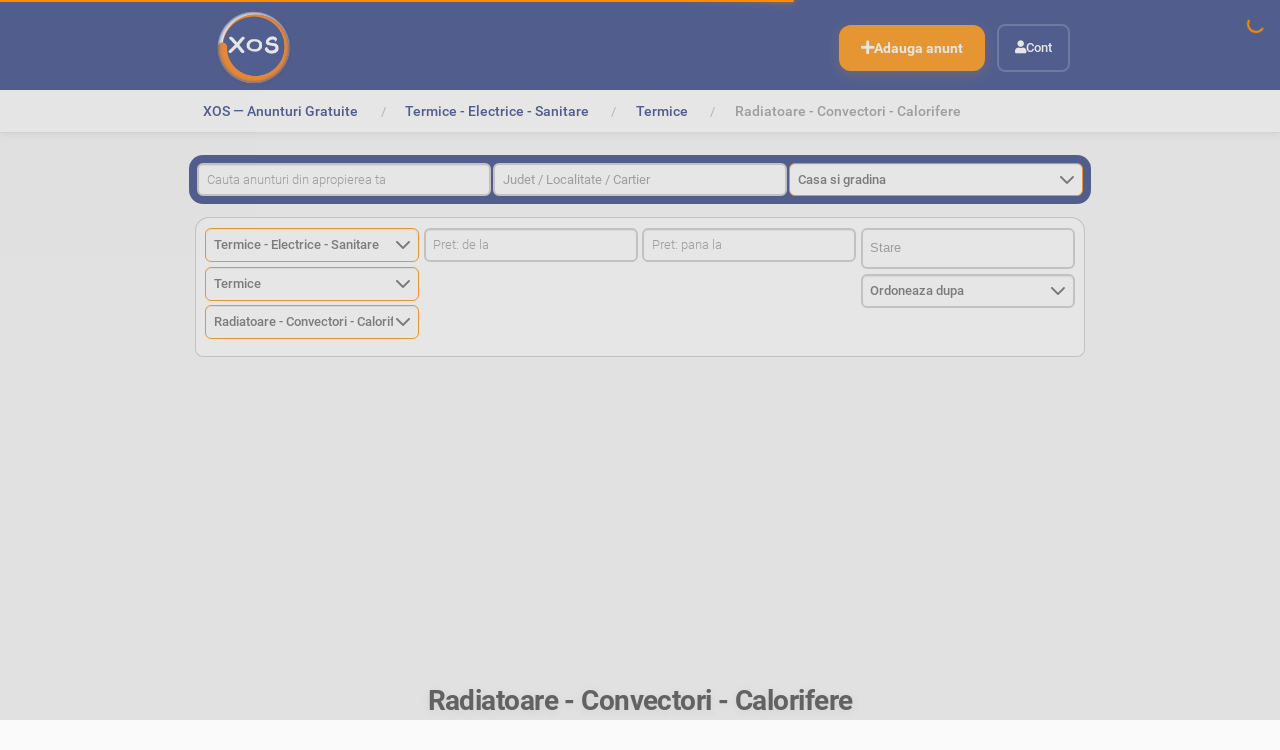

--- FILE ---
content_type: text/html;charset=utf-8
request_url: https://www.xos.ro/casa-gradina/termice-electrice-sanitare/termice/radiatoare-convectori-calorifere
body_size: 15150
content:
<!DOCTYPE html>
<html xmlns="http://www.w3.org/1999/xhtml" lang="ro" xml:lang="ro">
  <head><meta http-equiv="Content-Type" content="text/html; charset=UTF-8" />
    <title>Anunturi casa si gradina termice - electrice - sanitare termice radiatoare - convectori - calorifere — XOS.ro</title>
    <link rel="shortcut icon" type="image/x-icon" href="/++theme++xos-theme/barceloneta-favicon.png" />
    <link rel="apple-touch-icon" href="/++theme++xos-theme/barceloneta-apple-touch-icon.png" />
    <link rel="apple-touch-icon-precomposed" sizes="144x144" href="/++theme++xos-theme/barceloneta-apple-touch-icon-144x144-precomposed.png" />
    <link rel="apple-touch-icon-precomposed" sizes="114x114" href="/++theme++xos-theme/barceloneta-apple-touch-icon-114x114-precomposed.png" />
    <link rel="apple-touch-icon-precomposed" sizes="72x72" href="/++theme++xos-theme/barceloneta-apple-touch-icon-72x72-precomposed.png" />
    <link rel="apple-touch-icon-precomposed" sizes="57x57" href="/++theme++xos-theme/barceloneta-apple-touch-icon-57x57-precomposed.png" />
    <link rel="apple-touch-icon-precomposed" href="/++theme++xos-theme/barceloneta-apple-touch-icon-precomposed.png" />
    <link rel="manifest" href="/++theme++xos-theme/manifest.json" />
    <script src="/++theme++xos-theme/nprogress.js"></script>
    <link rel="stylesheet" href="/++theme++xos-theme/nprogress.css" />
  <meta name="twitter:card" content="summary" /><meta property="og:site_name" content="XOS.ro" /><meta property="og:title" content="Radiatoare - Convectori - Calorifere" /><meta property="og:type" content="website" /><meta name="twitter:site" content="@xosromania" /><meta property="fb:app_id" content="489622691730363" /><meta property="og:article:publisher" content="https://www.facebook.com/xosromania" /><meta property="og:description" content="Anunturi vanzari calorifere, convectori, radiatoare fonta, fier, aluminiu" /><meta property="og:url" content="https://www.xos.ro/casa-gradina/termice-electrice-sanitare/termice/radiatoare-convectori-calorifere" /><meta property="og:image" content="https://www.xos.ro/@@site-logo/logo.png" /><meta property="og:image:type" content="image/png" /><meta name="robots" content="all" /><meta name="description" content="Anunturi vanzari calorifere, convectori, radiatoare fonta, fier, aluminiu" /><meta name="DC.description" content="Anunturi vanzari calorifere, convectori, radiatoare fonta, fier, aluminiu" /><meta name="DC.date.created" content="2019-11-13T12:45:51+02:00" /><meta name="DC.date.created" content="2019-11-13T12:45:51+02:00" /><meta name="DC.date.modified" content="2025-12-02T11:39:53+02:00" /><meta name="DC.date.modified" content="2025-12-02T11:39:53+02:00" /><meta name="DC.type" content="Categorie" /><meta name="DC.type" content="Ad Category" /><meta name="DC.format" content="text/plain" /><meta name="DC.format" content="text/plain" /><meta name="DC.language" content="ro" /><meta name="DC.language" content="ro" /><meta name="DC.date.valid_range" content="2019/11/13 - " /><meta name="DC.date.valid_range" content="2019/11/13 -" /><meta name="viewport" content="width=device-width, initial-scale=1.0" /><meta name="generator" content="Plone - http://plone.com" /><link rel="stylesheet" href="https://www.xos.ro/++plone++production/++unique++2024-12-24T22:14:46.785819/default.css" data-bundle="production" /><link rel="stylesheet" href="https://www.xos.ro/++plone++pas.plugins.authomatic/++unique++None/authomatic.css" data-bundle="authomatic-addon" /><link rel="stylesheet" href="https://www.xos.ro/++plone++static/++unique++2024-12-24%2014%3A50%3A55.288206/collective.cookiecuttr.min.compiled.css" data-bundle="cookiecuttr" /><link rel="stylesheet" href="https://www.xos.ro/collective.js.jqueryui.custom.min.css?version=None" data-bundle="jqueryui" /><link rel="stylesheet" href="https://www.xos.ro/++plone++static/++unique++2024-11-15%2011%3A40%3A36.490039/plone-fontello-compiled.css" data-bundle="plone-fontello" /><link rel="stylesheet" href="https://www.xos.ro/++plone++static/++unique++2024-11-15%2011%3A40%3A36.490039/plone-glyphicons-compiled.css" data-bundle="plone-glyphicons" /><link rel="stylesheet" href="https://www.xos.ro//++theme++xos-theme/less/theme-compiled.min.css" data-bundle="diazo" /><link rel="canonical" href="https://www.xos.ro/casa-gradina/termice-electrice-sanitare/termice/radiatoare-convectori-calorifere" /><link rel="search" href="https://www.xos.ro/@@search" title="Search this site" /><script>PORTAL_URL = 'https://www.xos.ro';</script><script type="text/javascript" src="https://www.xos.ro/++plone++production/++unique++2024-12-24T22:14:46.785819/default.js" data-bundle="production"></script><script type="text/javascript" src="https://www.xos.ro/++plone++static/++unique++2024-12-24%2014%3A50%3A55.288206/collective.cookiecuttr.min.compiled.js" data-bundle="cookiecuttr" async="async" defer="defer"></script><script type="text/javascript" src="https://www.xos.ro/collective.js.jqueryui.custom.min.js?version=None" data-bundle="jqueryui" defer="defer"></script><script type="text/javascript" src="https://www.xos.ro//++theme++xos-theme/js/theme-compiled.js" data-bundle="diazo"></script><script type="text/javascript">jQuery(document).ready(function(evt){
        Faceted.Load(evt, 'https://www.xos.ro/casa-gradina/termice-electrice-sanitare/termice/radiatoare-convectori-calorifere/');
    });</script><script type="text/javascript">jQuery(window).on('unload', function(){
        Faceted.Unload();
    });</script><script type="text/javascript">

    (function($) {
        $(document).ready(function () {
            if($.cookieCuttr) {
                $.cookieCuttr({cookieAnalytics: false,
                               cookiePolicyLink: "/politica-utilizare-cookies",
                               cookieMessage: "<div data-nosnippet='data-nosnippet'><i style='float: right; cursor: pointer; font-size: 2rem' class='fas fa-times' onclick='this.parentElement.parentElement.remove(this.parentElement)'></i><h3 data-nosnippet='data-nosnippet'>Noi punem preț pe intimitatea ta.</h3><p data-nosnippet='data-nosnippet'>XOS folosește datele colectate de serviciile noastre, inclusiv prin tehnologii precum cookies, să își amintească cine ești, să își amintească preferințele tale, să analizeze utilizarea, pentru a ne îmbunătăți produsele, pentru a livra reclame bazate pe interese și pentru a măsura eficiența campaniilor noastre cu scopul de a dobândi noi utilizatori. De asemenea, permitem partenerilor de încredere să obțină date de la serviciile noastre sau să utilizeze cookies. </p><p data-nosnippet='data-nosnippet'>Pentru a afla mai multe, consultă <a href='/politica-utilizare-cookies' data-nosnippet='data-nosnippet'>Politica utilizare cookies</a> și <a href='/politica-si-confidentialitate' data-nosnippet='data-nosnippet'>Politica de confidentialitate</a></p><p data-nosnippet='data-nosnippet'>Prin apăsarea butonului 'DA, ACCEPT', îți exprimi consimțământul față de această activitate.</p></div>",
                               cookieAcceptButtonText: "DA, ACCEPT",
                               cookieNotificationLocationBottom: true
                               });
                }
        })
    })(jQuery);
</script><script type="text/javascript">
        jQuery(function($){
            if (typeof($.datepicker) != "undefined"){
              $.datepicker.setDefaults(
                jQuery.extend($.datepicker.regional['ro'],
                {dateFormat: 'yy-mm-dd'}));
            }
        });
        </script></head>
  <body id="visual-portal-wrapper" class="frontend icons-on portaltype-category section-casa-gradina site-xos subsection-termice-electrice-sanitare subsection-termice-electrice-sanitare-termice subsection-termice-electrice-sanitare-termice-radiatoare-convectori-calorifere template-facetednavigation_view thumbs-on userrole-anonymous viewpermission-view" dir="ltr" data-base-url="https://www.xos.ro/casa-gradina/termice-electrice-sanitare/termice/radiatoare-convectori-calorifere" data-view-url="https://www.xos.ro/casa-gradina/termice-electrice-sanitare/termice/radiatoare-convectori-calorifere" data-portal-url="https://www.xos.ro" data-i18ncatalogurl="https://www.xos.ro/plonejsi18n" data-pat-plone-modal="{&quot;actionOptions&quot;: {&quot;displayInModal&quot;: false}}" data-pat-pickadate="{&quot;date&quot;: {&quot;selectYears&quot;: 200}, &quot;time&quot;: {&quot;interval&quot;: 5 } }"><div class="go-top">
      <a class="back-to-top-link" title="Back to Top" href="javascript:window.scrollTo({top: 0, behavior: 'smooth'});">
          <span aria-hidden="true" class="fas fa-arrow-up fa-2x back-to-top-link-icon"></span>
      </a>
    </div><section id="portal-toolbar">
    </section><div class="outer-wrapper">
      <header id="content-header" role="banner">
        <div class="content-header-wrapper">
          <div class="container">
            
      <div id="portal-header">
    <a id="portal-logo" title="XOS.ro" href="https://www.xos.ro">
    <img src="https://www.xos.ro/@@site-logo/logo.png" alt="XOS.ro" title="XOS.ro" /></a>

<div id="portal-top-actions" class="pull-right">
	<ul>
		<li id="action-ad.new">
			<a href="https://www.xos.ro/casa-gradina/termice-electrice-sanitare/termice/radiatoare-convectori-calorifere/anunt-nou" rel="nofollow" title="Adauga anunt">
				<span>Adauga anunt</span>
			</a>
		</li>
	</ul>
</div>

<div id="portal-anontools">
  <ul>
    <li>
      
          <a title="Cont" href="https://www.xos.ro/ads" id="personaltools-login">Cont</a>
      
    </li>
  </ul>
</div>







</div>

    
            
          </div>
        </div>
      </header>
      <div id="mainnavigation-wrapper">
        <div id="mainnavigation">
        </div>
      </div>
      <div id="above-content-wrapper">
          <div id="viewlet-above-content"><nav id="portal-breadcrumbs" class="plone-breadcrumb">
  <div class="container">
    <span id="breadcrumbs-you-are-here" class="hiddenStructure">&gt;</span>
    <ol aria-labelledby="breadcrumbs-you-are-here">
      <li id="breadcrumbs-home">
        <a href="https://www.xos.ro">XOS — Anunturi Gratuite</a>
      </li>
      <li id="breadcrumbs-1">
        
          <a href="https://www.xos.ro/casa-gradina" title="Anunturi  casa gradina">Casa si gradina</a>
          
        
      </li>
      <li id="breadcrumbs-2">
        
          <a href="https://www.xos.ro/casa-gradina/termice-electrice-sanitare" title="Anunturi  casa gradina termice electrice sanitare">Termice - Electrice - Sanitare</a>
          
        
      </li>
      <li id="breadcrumbs-3">
        
          <a href="https://www.xos.ro/casa-gradina/termice-electrice-sanitare/termice" title="Anunturi casa gradina termice electrice sanitare termice">Termice</a>
          
        
      </li>
      <li id="breadcrumbs-4">
        
          
          <span id="breadcrumbs-current">Radiatoare - Convectori - Calorifere</span>
        
      </li>
    </ol>
  </div>
</nav>

<div id="sentry" data-sentry-dsn="https://28b8e0ae646e08afa877f2a44a763c07@sentry.xos.ro/2" data-sentry-env="production" data-sentry-ver="" data-sentry-user="{}" data-sentry-site="xos" data-sentry-server="xos-plone-4"><!-- Sentry config --></div></div>
      </div>
      <div class="container">
        <div class="above-content-filters">
          <div class="faceted-form">
            <div class="faceted-widgets-grid">

    <!-- Top -->
    <div id="top-area" class="faceted-area top-area">
      
  <div id="faceted-top-column" class="faceted-column faceted-top-column visualNoPrint">

    

  
    
      
      <div id="top---default---widgets" class="faceted-drag-drop faceted-widgets faceted-default-widgets faceted-top-widgets">
        
          <div class="faceted-widget faceted-text-widget section-cautare" style="display: none" id="q_widget">

<fieldset class="widget-fieldset">
  <legend>Cautare</legend>
  <form action="." method="get">
  <label class="text-field" for="q">Cautare</label>
  <input type="text" name="q" id="q" placeholder="Cauta anunturi din apropierea ta" value="" />
  <input type="submit" class="searchButton" value="Caută" name="q_button" id="q_button" />
  
  
  <div style="display: none"><input name="protected_1" type="text" value="" /></div></form>
</fieldset>
</div>

        
          <div class="faceted-widget faceted-multiselect-widget faceted-multiselect-widget section-oras" style="display: none" id="oras_widget" data-placeholder="Judet / Localitate / Cartier" data-closeonselect="true" data-ajax="location-search" data-operator="or">

<fieldset class="widget-fieldset">
  <legend>Oras</legend>

  

  

  <form action="." method="get">
    <label class="multiselect-field" for="oras">Oras</label>
    <input type="hidden" class="faceted_multiselect" name="oras" id="oras" />
    
  <div style="display: none"><input name="protected_1" type="text" value="" /></div></form>
  
  
</fieldset>
</div>

        
          <div class="faceted-widget faceted-category-widget section-categorie" style="display: none" id="c8_widget" data-position="top">

<fieldset class="widget-fieldset">
  <legend>Categorie</legend>

  

  

  <form action="." method="get">
    <label class="select-field" for="c8">Categorie</label>
    <select class="faceted_select" name="c8" id="c8">
      <option value="" selected="selected" disabled="disabled" title="title">Categorie</option>
      
        <option value="/auto-masini-moto-ambarcatiuni" title="Auto, Moto si Ambarcatiuni">Auto, Moto si Ambarcatiuni</option>
      
        <option value="/imobiliare" title="Imobiliare">Imobiliare</option>
      
        <option value="/locuri-de-munca" title="Locuri de munca">Locuri de munca</option>
      
        <option value="/electronice-si-electrocasnice" title="Electronice si electrocasnice">Electronice si electrocasnice</option>
      
        <option value="/moda-frumusete" title="Moda si frumusete">Moda si frumusete</option>
      
        <option selected="selected" value="/casa-gradina" title="Casa si gradina">Casa si gradina</option>
      
        <option value="/arta-antichitati-obiecte-de-colectie" title="Arta - Antichitati - Obiecte de colectie">Arta - Antichitati - Obiecte de colectie</option>
      
        <option value="/mama-si-copilul" title="Mama si copilul">Mama si copilul</option>
      
        <option value="/sport-timp-liber-arta" title="Sport, timp liber, hobby">Sport, timp liber, hobby</option>
      
        <option value="/animale-de-companie" title="Animale de companie">Animale de companie</option>
      
        <option value="/agricultura-agro-industrie" title="Agro si industrie">Agro si industrie</option>
      
        <option value="/servicii-afaceri-echipamente-firma" title="Servicii, afaceri, echipamente firma">Servicii, afaceri, echipamente firma</option>
      
    </select>
    <div class="faceted-category-tooltip"><section class="categories-portlet Plone Site">
	<div class="category">
		<a href="https://www.xos.ro/auto-masini-moto-ambarcatiuni" title="Descoperă cele mai bune oferte la auto, moto și ambarcațiuni pe XOS. Postează și găsește anunțuri gratuite rapid și ușor!">
			<span>
				<img src="https://www.xos.ro/auto-masini-moto-ambarcatiuni/@@images/4aa88098-13e0-4f5a-be92-1aa2dcc04eb2.png" alt="Auto, Moto si Ambarcatiuni" title="Auto, Moto si Ambarcatiuni" height="128" width="128" />
			</span>
			<span class="category-title">
				<span>Auto, Moto si Ambarcatiuni</span>
				
			</span>
		</a>
	</div>
 <div class="category">
		<a href="https://www.xos.ro/imobiliare" title="Găsește sau postează anunțuri gratuite pentru imobiliare pe XOS. Descoperă oferte pentru apartamente, case și terenuri, rapid și ușor!">
			<span>
				<img src="https://www.xos.ro/imobiliare/@@images/0143dd65-2299-40c2-9397-a0047b0825b0.svg" alt="Imobiliare" title="Imobiliare" height="128" width="128" />
			</span>
			<span class="category-title">
				<span>Imobiliare</span>
				
			</span>
		</a>
	</div>
 <div class="category">
		<a href="https://www.xos.ro/locuri-de-munca" title="Găsește sau postează anunțuri gratuite pentru locuri de muncă pe XOS. Descoperă oferte pentru joburi în toate domeniile, rapid și ușor!">
			<span>
				<img src="https://www.xos.ro/locuri-de-munca/@@images/e44eae19-37da-4d6c-b0dc-d5722c252611.png" alt="Locuri de munca" title="Locuri de munca" height="128" width="128" />
			</span>
			<span class="category-title">
				<span>Locuri de munca</span>
				
			</span>
		</a>
	</div>
 <div class="category">
		<a href="https://www.xos.ro/electronice-si-electrocasnice" title="Găsește sau postează anunțuri gratuite pentru electronice și electrocasnice pe XOS. Descoperă oferte excelente la televizoare, frigidere, mașini de spălat și multe altele!">
			<span>
				<img src="https://www.xos.ro/electronice-si-electrocasnice/@@images/860c4bc9-7bbb-41c3-aa4c-65e54a7ceb7e.png" alt="Electronice si electrocasnice" title="Electronice si electrocasnice" height="128" width="128" />
			</span>
			<span class="category-title">
				<span>Electronice si electrocasnice</span>
				
			</span>
		</a>
	</div>
 <div class="category">
		<a href="https://www.xos.ro/moda-frumusete" title="Găsește sau postează anunțuri gratuite pentru modă și frumusețe pe XOS. Descoperă oferte la haine, accesorii, cosmetice și produse de îngrijire personală!">
			<span>
				<img src="https://www.xos.ro/moda-frumusete/@@images/b41d9884-ecd1-4d3a-804d-169a1fab27a6.png" alt="Moda si frumusete" title="Moda si frumusete" height="128" width="128" />
			</span>
			<span class="category-title">
				<span>Moda si frumusete</span>
				
			</span>
		</a>
	</div>
 <div class="category">
		<a href="https://www.xos.ro/casa-gradina" title="Găsește sau postează anunțuri gratuite pentru casă și grădină pe XOS. Descoperă oferte la mobilă, decorațiuni, unelte de grădinărit și multe altele!">
			<span>
				<img src="https://www.xos.ro/casa-gradina/@@images/34dab4ce-40a0-4acd-a099-fa766c26a995.png" alt="Casa si gradina" title="Casa si gradina" height="128" width="128" />
			</span>
			<span class="category-title">
				<span>Casa si gradina</span>
				
			</span>
		</a>
	</div>
 <div class="category">
		<a href="https://www.xos.ro/arta-antichitati-obiecte-de-colectie" title="Găsește sau postează anunțuri gratuite pentru artă, antichități și obiecte de colecție pe XOS. Descoperă opere de artă, piese rare și obiecte de colecție unice!">
			<span>
				<img src="https://www.xos.ro/arta-antichitati-obiecte-de-colectie/@@images/65ad6a92-2300-4650-9db1-6ed249b8259a.png" alt="Arta - Antichitati - Obiecte de colectie" title="Arta - Antichitati - Obiecte de colectie" height="128" width="128" />
			</span>
			<span class="category-title">
				<span>Arta - Antichitati - Obiecte de colectie</span>
				
			</span>
		</a>
	</div>
 <div class="category">
		<a href="https://www.xos.ro/mama-si-copilul" title="Găsește sau postează anunțuri gratuite pentru produse de îngrijire și accesorii pentru mamă și copil pe XOS. Descoperă oferte la haine pentru copii, jucării, cărucioare și multe altele!">
			<span>
				<img src="https://www.xos.ro/mama-si-copilul/@@images/4d07aa5c-af2b-44a9-b116-bc1d3d1d8d29.svg" alt="Mama si copilul" title="Mama si copilul" height="128" width="128" />
			</span>
			<span class="category-title">
				<span>Mama si copilul</span>
				
			</span>
		</a>
	</div>
 <div class="category">
		<a href="https://www.xos.ro/sport-timp-liber-arta" title="Găsește sau postează anunțuri gratuite pentru echipamente sportive, activități de timp liber și hobby-uri pe XOS. Descoperă oferte la biciclete, echipamente fitness, instrumente muzicale și multe altele!">
			<span>
				<img src="https://www.xos.ro/sport-timp-liber-arta/@@images/4fb08607-b00b-4706-928e-6b9d69c2c133.svg" alt="Sport, timp liber, hobby" title="Sport, timp liber, hobby" height="128" width="128" />
			</span>
			<span class="category-title">
				<span>Sport, timp liber, hobby</span>
				
			</span>
		</a>
	</div>
 <div class="category">
		<a href="https://www.xos.ro/animale-de-companie" title="Găsește sau postează anunțuri gratuite pentru vânzare sau adopție de animale de companie pe XOS. Descoperă o gamă largă de câini, pisici, păsări, rozătoare și multe altele!">
			<span>
				<img src="https://www.xos.ro/animale-de-companie/@@images/7ca621e7-52e9-48ad-8b86-77e740dc9ea5.svg" alt="Animale de companie" title="Animale de companie" height="128" width="128" />
			</span>
			<span class="category-title">
				<span>Animale de companie</span>
				
			</span>
		</a>
	</div>
 <div class="category">
		<a href="https://www.xos.ro/agricultura-agro-industrie" title="Găsește sau postează anunțuri gratuite pentru echipamente agricole, produse agro și industriale pe XOS. Descoperă oferte la tractoare, utilaje agricole, semințe, fertilizatori și multe altele!">
			<span>
				<img src="https://www.xos.ro/agricultura-agro-industrie/@@images/98f3f237-639e-4805-9cc1-ddcaaffbf736.svg" alt="Agro si industrie" title="Agro si industrie" height="128" width="128" />
			</span>
			<span class="category-title">
				<span>Agro si industrie</span>
				
			</span>
		</a>
	</div>
 <div class="category">
		<a href="https://www.xos.ro/servicii-afaceri-echipamente-firma" title="Găsește sau postează anunțuri gratuite pentru servicii, echipamente și afaceri pe XOS. Descoperă oferte la consultanță, echipamente de birou, mașini utilitare și multe altele!">
			<span>
				<img src="https://www.xos.ro/servicii-afaceri-echipamente-firma/@@images/ee6363ee-731f-4935-9afc-72eaab0a082a.svg" alt="Servicii, afaceri, echipamente firma" title="Servicii, afaceri, echipamente firma" height="128" width="128" />
			</span>
			<span class="category-title">
				<span>Servicii, afaceri, echipamente firma</span>
				
			</span>
		</a>
	</div>
	<div class="category-buttons" data-more="Mai multe" data-less="Mai putine" data-items="9999" data-plus="https://www.xos.ro/++plone++xos.policy/plus.png" data-minus="https://www.xos.ro/++plone++xos.policy/minus.png">
	  <a href="#">
			<span>
				<img alt="Mai multe" title="Mai multe" width="32" height="32" src="https://www.xos.ro/++plone++xos.policy/plus.png" />
			</span>
			<span class="msg">Mai multe</span>
		</a>
	</div>
</section>
</div>
  <div style="display: none"><input name="protected_1" type="text" value="" /></div></form>

  
</fieldset>
</div>

        
      </div>
    
  


  </div>


    </div>

    <!-- Left column -->
    <div id="left-area" class="faceted-area left-area">
      
  <div id="faceted-left-column" class="faceted-column faceted-left-column visualNoPrint">

    

  
    
      
      <div id="left---default---widgets" class="faceted-drag-drop faceted-widgets faceted-default-widgets faceted-left-widgets">
        
          <div class="faceted-widget faceted-category-widget section-categorie" style="display: none" id="c7_widget" data-position="left">

<fieldset class="widget-fieldset">
  <legend>Categorie</legend>

  

  

  <form action="." method="get">
    <label class="select-field" for="c7">Categorie</label>
    <select class="faceted_select" name="c7" id="c7">
      <option value="" selected="selected" disabled="disabled" title="title">Categorie</option>
      
        <option value="/casa-gradina/mobila-decoratiuni" title="Mobila - Decoratiuni - Iluminat">Mobila - Decoratiuni - Iluminat</option>
      
        <option selected="selected" value="/casa-gradina/termice-electrice-sanitare" title="Termice - Electrice - Sanitare">Termice - Electrice - Sanitare</option>
      
        <option value="/casa-gradina/gradina" title="Gradina">Gradina</option>
      
        <option value="/casa-gradina/unelte-scule-feronerie" title="Unelte - Scule - Feronerie">Unelte - Scule - Feronerie</option>
      
        <option value="/casa-gradina/materiale-constructii-si-amenajari" title="Materiale constructii si amenajari">Materiale constructii si amenajari</option>
      
        <option value="/casa-gradina/articole-menaj" title="Articole menaj">Articole menaj</option>
      
        <option value="/casa-gradina/garaj" title="Garaj">Garaj</option>
      
    </select>
    <div class="faceted-category-tooltip"><section class="categories-portlet category">
	<div class="category">
		<a href="https://www.xos.ro/casa-gradina/mobila-decoratiuni" title="Anunturi vanzari mobila, anunturi vanzari corpuri iluminat si decoratiuni casa.">
			<span>
				<img src="https://www.xos.ro/casa-gradina/mobila-decoratiuni/@@images/590bb637-71a2-483a-9e6a-8c909edcf7a3.png" alt="Mobila - Decoratiuni - Iluminat" title="Mobila - Decoratiuni - Iluminat" height="128" width="128" />
			</span>
			<span class="category-title">
				<span>Mobila - Decoratiuni - Iluminat</span>
				
			</span>
		</a>
	</div>
 <div class="category">
		<a href="https://www.xos.ro/casa-gradina/termice-electrice-sanitare" title="Anunturi vanzari articole pentru instalatiile termice, electrice si sanitare">
			<span>
				<img src="https://www.xos.ro/casa-gradina/termice-electrice-sanitare/@@images/39b5b0cb-a995-47e7-8529-70372e0700a1.png" alt="Termice - Electrice - Sanitare" title="Termice - Electrice - Sanitare" height="128" width="128" />
			</span>
			<span class="category-title">
				<span>Termice - Electrice - Sanitare</span>
				
			</span>
		</a>
	</div>
 <div class="category">
		<a href="https://www.xos.ro/casa-gradina/gradina" title="Anunturi vanzari articole gradinarit, gradina">
			<span>
				<img src="https://www.xos.ro/casa-gradina/gradina/@@images/33069a99-94b8-4dcf-8a27-576ecc997ffd.png" alt="Gradina" title="Gradina" height="128" width="128" />
			</span>
			<span class="category-title">
				<span>Gradina</span>
				
			</span>
		</a>
	</div>
 <div class="category">
		<a href="https://www.xos.ro/casa-gradina/unelte-scule-feronerie" title="Anunturi vanzari  scule, unelte, articole feronerie">
			<span>
				<img src="https://www.xos.ro/casa-gradina/unelte-scule-feronerie/@@images/a982959d-16ad-4377-89b3-41c65d568e85.png" alt="Unelte - Scule - Feronerie" title="Unelte - Scule - Feronerie" height="128" width="128" />
			</span>
			<span class="category-title">
				<span>Unelte - Scule - Feronerie</span>
				
			</span>
		</a>
	</div>
 <div class="category">
		<a href="https://www.xos.ro/casa-gradina/materiale-constructii-si-amenajari" title="Anunturi vanzari materiale constructii si pentru amenajari">
			<span>
				<img src="https://www.xos.ro/casa-gradina/materiale-constructii-si-amenajari/@@images/291dfe24-a24b-46ba-9b47-736aecccc98d.png" alt="Materiale constructii si amenajari" title="Materiale constructii si amenajari" height="128" width="128" />
			</span>
			<span class="category-title">
				<span>Materiale constructii si amenajari</span>
				
			</span>
		</a>
	</div>
 <div class="category">
		<a href="https://www.xos.ro/casa-gradina/articole-menaj" title="Anunturi vanzari articole menaj">
			<span>
				<img src="https://www.xos.ro/casa-gradina/articole-menaj/@@images/96a0db0e-ec2c-4d68-a026-14b2d6f0a8f3.png" alt="Articole menaj" title="Articole menaj" height="128" width="128" />
			</span>
			<span class="category-title">
				<span>Articole menaj</span>
				
			</span>
		</a>
	</div>
 <div class="category">
		<a href="https://www.xos.ro/casa-gradina/electrocasnice" title="Anunturi vanzari electrocasnice">
			<span>
				<img src="https://www.xos.ro/electronice-si-electrocasnice/electrocasnice/@@images/3884343f-5449-4ffd-b87f-e33b49646fee.svg" alt="Electrocasnice" title="Electrocasnice" height="128" width="128" />
			</span>
			<span class="category-title">
				<span>Electrocasnice</span>
				<span class="discreet">
					in
					Electronice si electrocasnice
				</span>
			</span>
		</a>
	</div>
 <div class="category">
		<a href="https://www.xos.ro/casa-gradina/arta" title="Anunturi vanzari obiecte de arta">
			<span>
				<img src="https://www.xos.ro/arta-antichitati-obiecte-de-colectie/arta/@@images/ce6c1fed-37a9-4804-bfd4-f9c06a2d3a11.svg" alt="Arta" title="Arta" height="128" width="128" />
			</span>
			<span class="category-title">
				<span>Arta</span>
				<span class="discreet">
					in
					Arta - Antichitati - Obiecte de colectie
				</span>
			</span>
		</a>
	</div>
 <div class="category">
		<a href="https://www.xos.ro/casa-gradina/meseriasi-constructori" title="Anunturi oferte servicii meseriasi constructori">
			<span>
				<img src="https://www.xos.ro/servicii-afaceri-echipamente-firma/meseriasi-constructori/@@images/8725e8a2-d923-458e-933a-8ffcc30fa6b9.svg" alt="Meseriasi - Constructori" title="Meseriasi - Constructori" height="128" width="128" />
			</span>
			<span class="category-title">
				<span>Meseriasi - Constructori</span>
				<span class="discreet">
					in
					Servicii, afaceri, echipamente firma
				</span>
			</span>
		</a>
	</div>
 <div class="category">
		<a href="https://www.xos.ro/casa-gradina/garaj" title="Anunturi vanzari articole garaj">
			<span>
				<img src="https://www.xos.ro/casa-gradina/@@images/34dab4ce-40a0-4acd-a099-fa766c26a995.png" alt="Casa si gradina" title="Casa si gradina" height="128" width="128" />
			</span>
			<span class="category-title">
				<span>Garaj</span>
				
			</span>
		</a>
	</div>
	<div class="category-buttons" data-more="Mai multe" data-less="Mai putine" data-items="9999" data-plus="https://www.xos.ro/casa-gradina/++plone++xos.policy/plus.png" data-minus="https://www.xos.ro/casa-gradina/++plone++xos.policy/minus.png">
	  <a href="#">
			<span>
				<img alt="Mai multe" title="Mai multe" width="32" height="32" src="https://www.xos.ro/casa-gradina/++plone++xos.policy/plus.png" />
			</span>
			<span class="msg">Mai multe</span>
		</a>
	</div>
</section>
</div>
  <div style="display: none"><input name="protected_1" type="text" value="" /></div></form>

  
</fieldset>
</div>

        
          <div class="faceted-widget faceted-category-widget section-categorie" style="display: none" id="c5_widget" data-position="left">

<fieldset class="widget-fieldset">
  <legend>Categorie</legend>

  

  

  <form action="." method="get">
    <label class="select-field" for="c5">Categorie</label>
    <select class="faceted_select" name="c5" id="c5">
      <option value="" selected="selected" disabled="disabled" title="title">Categorie</option>
      
        <option selected="selected" value="/casa-gradina/termice-electrice-sanitare/termice" title="Termice">Termice</option>
      
        <option value="/casa-gradina/termice-electrice-sanitare/electrice" title="Electrice">Electrice</option>
      
        <option value="/casa-gradina/termice-electrice-sanitare/sanitare" title="Sanitare">Sanitare</option>
      
    </select>
    <div class="faceted-category-tooltip"><section class="categories-portlet category">
	<div class="category">
		<a href="https://www.xos.ro/casa-gradina/termice-electrice-sanitare/termice" title="Anunturi vanzari articole din categoria termice pentru casa">
			<span>
				<img src="https://www.xos.ro/casa-gradina/termice-electrice-sanitare/termice/@@images/9bc7f019-15e4-483e-9878-5ff3ef41780e.png" alt="Termice" title="Termice" height="128" width="128" />
			</span>
			<span class="category-title">
				<span>Termice</span>
				
			</span>
		</a>
	</div>
 <div class="category">
		<a href="https://www.xos.ro/casa-gradina/termice-electrice-sanitare/electrice" title="Anunturi vanzari articole electrice pentru casa si gradina">
			<span>
				<img src="https://www.xos.ro/casa-gradina/termice-electrice-sanitare/electrice/@@images/e89c8498-2fda-4b5f-a035-b63068262c04.png" alt="Electrice" title="Electrice" height="128" width="128" />
			</span>
			<span class="category-title">
				<span>Electrice</span>
				
			</span>
		</a>
	</div>
 <div class="category">
		<a href="https://www.xos.ro/casa-gradina/termice-electrice-sanitare/sanitare" title="Anunturi vanzari articole sanitare pentru casa si gradina">
			<span>
				<img src="https://www.xos.ro/casa-gradina/termice-electrice-sanitare/sanitare/@@images/8a8b889e-2e9a-45e8-bdcf-e2c5737669a7.png" alt="Sanitare" title="Sanitare" height="128" width="128" />
			</span>
			<span class="category-title">
				<span>Sanitare</span>
				
			</span>
		</a>
	</div>
	<div class="category-buttons" data-more="Mai multe" data-less="Mai putine" data-items="9999" data-plus="https://www.xos.ro/casa-gradina/termice-electrice-sanitare/++plone++xos.policy/plus.png" data-minus="https://www.xos.ro/casa-gradina/termice-electrice-sanitare/++plone++xos.policy/minus.png">
	  <a href="#">
			<span>
				<img alt="Mai multe" title="Mai multe" width="32" height="32" src="https://www.xos.ro/casa-gradina/termice-electrice-sanitare/++plone++xos.policy/plus.png" />
			</span>
			<span class="msg">Mai multe</span>
		</a>
	</div>
</section>
</div>
  <div style="display: none"><input name="protected_1" type="text" value="" /></div></form>

  
</fieldset>
</div>

        
          <div class="faceted-widget faceted-category-widget section-categorie" style="display: none" id="c6_widget" data-position="left">

<fieldset class="widget-fieldset">
  <legend>Categorie</legend>

  

  

  <form action="." method="get">
    <label class="select-field" for="c6">Categorie</label>
    <select class="faceted_select" name="c6" id="c6">
      <option value="" selected="selected" disabled="disabled" title="title">Categorie</option>
      
        <option value="/casa-gradina/termice-electrice-sanitare/termice/vase-de-expansiune" title="Vase de Expansiune">Vase de Expansiune</option>
      
        <option value="/casa-gradina/termice-electrice-sanitare/termice/accesorii" title="Accesorii">Accesorii</option>
      
        <option selected="selected" value="/casa-gradina/termice-electrice-sanitare/termice/radiatoare-convectori-calorifere" title="Radiatoare - Convectori - Calorifere">Radiatoare - Convectori - Calorifere</option>
      
        <option value="/casa-gradina/termice-electrice-sanitare/termice/cupru-tevi-fitinguri" title="Cupru - Tevi - Fitinguri">Cupru - Tevi - Fitinguri</option>
      
        <option value="/casa-gradina/termice-electrice-sanitare/termice/ppr-tevi-fitinguri" title="PPR - Tevi - Fitinguri">PPR - Tevi - Fitinguri</option>
      
        <option value="/casa-gradina/termice-electrice-sanitare/termice/pexal-tevi-fitinguri" title="Pexal - Tevi - Fitinguri">Pexal - Tevi - Fitinguri</option>
      
        <option value="/casa-gradina/termice-electrice-sanitare/termice/robineti" title="Robineti">Robineti</option>
      
        <option value="/casa-gradina/termice-electrice-sanitare/termice/pompe-hidrofoare" title="Pompe - Hidrofoare">Pompe - Hidrofoare</option>
      
        <option value="/casa-gradina/termice-electrice-sanitare/termice/distribuitoare" title="Distribuitoare">Distribuitoare</option>
      
        <option value="/casa-gradina/termice-electrice-sanitare/termice/incalzire-pardoseala" title="Incalzire Pardoseala">Incalzire Pardoseala</option>
      
        <option value="/casa-gradina/termice-electrice-sanitare/termice/butelii-de-egalizare" title="Butelii de Egalizare">Butelii de Egalizare</option>
      
        <option value="/casa-gradina/termice-electrice-sanitare/termice/altele" title="altele">altele</option>
      
    </select>
    <div class="faceted-category-tooltip"><section class="categories-portlet category">
	<div class="category">
		<a href="https://www.xos.ro/casa-gradina/termice-electrice-sanitare/termice/vase-de-expansiune" title="Anunturi vanzari vase de expansiune">
			<span>
				<img src="https://www.xos.ro/casa-gradina/termice-electrice-sanitare/termice/vase-de-expansiune/@@images/38e4ee7d-d815-4dc2-9775-b82650d16c4f.png" alt="Vase de Expansiune" title="Vase de Expansiune" height="128" width="128" />
			</span>
			<span class="category-title">
				<span>Vase de Expansiune</span>
				
			</span>
		</a>
	</div>
 <div class="category">
		<a href="https://www.xos.ro/casa-gradina/termice-electrice-sanitare/termice/accesorii" title="Anunturi vanzari accesorii centrale, instalatii termice, de incalzire">
			<span>
				<img src="https://www.xos.ro/casa-gradina/termice-electrice-sanitare/termice/accesorii/@@images/b31fab32-777f-472c-a527-2d17ab3744bb.png" alt="Accesorii" title="Accesorii" height="128" width="128" />
			</span>
			<span class="category-title">
				<span>Accesorii</span>
				
			</span>
		</a>
	</div>
 <div class="category">
		<a href="https://www.xos.ro/casa-gradina/termice-electrice-sanitare/termice/radiatoare-convectori-calorifere" title="Anunturi vanzari calorifere, convectori, radiatoare fonta, fier, aluminiu">
			<span>
				<img src="https://www.xos.ro/casa-gradina/termice-electrice-sanitare/termice/@@images/9bc7f019-15e4-483e-9878-5ff3ef41780e.png" alt="Termice" title="Termice" height="128" width="128" />
			</span>
			<span class="category-title">
				<span>Radiatoare - Convectori - Calorifere</span>
				
			</span>
		</a>
	</div>
 <div class="category">
		<a href="https://www.xos.ro/casa-gradina/termice-electrice-sanitare/termice/cupru-tevi-fitinguri" title="Anunturi vanzari tevi, fitinguri, cupru">
			<span>
				<img src="https://www.xos.ro/casa-gradina/termice-electrice-sanitare/termice/cupru-tevi-fitinguri/@@images/9a08a9a6-cb60-48ee-a4a0-1dc00b313b09.png" alt="Cupru - Tevi - Fitinguri" title="Cupru - Tevi - Fitinguri" height="128" width="128" />
			</span>
			<span class="category-title">
				<span>Cupru - Tevi - Fitinguri</span>
				
			</span>
		</a>
	</div>
 <div class="category">
		<a href="https://www.xos.ro/casa-gradina/termice-electrice-sanitare/termice/ppr-tevi-fitinguri" title="Anunturi vanzari tevi, fitinguri, PPR">
			<span>
				<img src="https://www.xos.ro/casa-gradina/termice-electrice-sanitare/termice/ppr-tevi-fitinguri/@@images/29d18821-0edb-49c1-bb2f-47153f6d6858.png" alt="PPR - Tevi - Fitinguri" title="PPR - Tevi - Fitinguri" height="128" width="128" />
			</span>
			<span class="category-title">
				<span>PPR - Tevi - Fitinguri</span>
				
			</span>
		</a>
	</div>
 <div class="category">
		<a href="https://www.xos.ro/casa-gradina/termice-electrice-sanitare/termice/pexal-tevi-fitinguri" title="Anunturi vanzari tevi, fitinguri, pexal">
			<span>
				<img src="https://www.xos.ro/casa-gradina/termice-electrice-sanitare/termice/pexal-tevi-fitinguri/@@images/9db83b87-abe4-446f-af8a-3cd395d0a882.png" alt="Pexal - Tevi - Fitinguri" title="Pexal - Tevi - Fitinguri" height="128" width="128" />
			</span>
			<span class="category-title">
				<span>Pexal - Tevi - Fitinguri</span>
				
			</span>
		</a>
	</div>
 <div class="category">
		<a href="https://www.xos.ro/casa-gradina/termice-electrice-sanitare/termice/robineti" title="Anunturi vanzari robineti">
			<span>
				<img src="https://www.xos.ro/casa-gradina/termice-electrice-sanitare/termice/robineti/@@images/079f3211-749b-4869-89b4-51247cd7a572.png" alt="Robineti" title="Robineti" height="128" width="128" />
			</span>
			<span class="category-title">
				<span>Robineti</span>
				
			</span>
		</a>
	</div>
 <div class="category">
		<a href="https://www.xos.ro/casa-gradina/termice-electrice-sanitare/termice/pompe-hidrofoare" title="Anunturi vanzari pompe, hidrofoare">
			<span>
				<img src="https://www.xos.ro/casa-gradina/termice-electrice-sanitare/termice/pompe-hidrofoare/@@images/985592c7-5653-430f-9751-093e4b542c72.png" alt="Pompe - Hidrofoare" title="Pompe - Hidrofoare" height="128" width="128" />
			</span>
			<span class="category-title">
				<span>Pompe - Hidrofoare</span>
				
			</span>
		</a>
	</div>
 <div class="category">
		<a href="https://www.xos.ro/casa-gradina/termice-electrice-sanitare/termice/distribuitoare" title="Anunturi vanzari distribuitoare">
			<span>
				<img src="https://www.xos.ro/casa-gradina/termice-electrice-sanitare/termice/distribuitoare/@@images/7ce0df76-b42c-4133-94b2-5fc69e5ed975.png" alt="Distribuitoare" title="Distribuitoare" height="128" width="128" />
			</span>
			<span class="category-title">
				<span>Distribuitoare</span>
				
			</span>
		</a>
	</div>
 <div class="category">
		<a href="https://www.xos.ro/casa-gradina/termice-electrice-sanitare/termice/incalzire-pardoseala" title="Anunturi vanzari sisteme, accesorii incalzire pardoseala">
			<span>
				<img src="https://www.xos.ro/casa-gradina/termice-electrice-sanitare/termice/incalzire-pardoseala/@@images/340aa42c-4e74-4528-b25e-fbe86b6167b0.png" alt="Incalzire Pardoseala" title="Incalzire Pardoseala" height="128" width="128" />
			</span>
			<span class="category-title">
				<span>Incalzire Pardoseala</span>
				
			</span>
		</a>
	</div>
 <div class="category">
		<a href="https://www.xos.ro/casa-gradina/termice-electrice-sanitare/termice/butelii-de-egalizare" title="Anunturi vanzari butelii de egalizare">
			<span>
				<img src="https://www.xos.ro/casa-gradina/termice-electrice-sanitare/termice/butelii-de-egalizare/@@images/60ad5180-7b12-4e26-aaaa-72bc0028b34a.png" alt="Butelii de Egalizare" title="Butelii de Egalizare" height="128" width="128" />
			</span>
			<span class="category-title">
				<span>Butelii de Egalizare</span>
				
			</span>
		</a>
	</div>
 <div class="category">
		<a href="https://www.xos.ro/casa-gradina/termice-electrice-sanitare/termice/altele" title="Anunturi vanzari alte produse instalatii termice">
			<span>
				<img src="https://www.xos.ro/casa-gradina/termice-electrice-sanitare/termice/altele/@@images/727b63a5-acf5-49cb-87f0-edfa31494805.png" alt="altele" title="altele" height="128" width="128" />
			</span>
			<span class="category-title">
				<span>altele</span>
				
			</span>
		</a>
	</div>
 <div class="category">
		<a href="https://www.xos.ro/casa-gradina/termice-electrice-sanitare/termice/centrale-termice" title="Anunturi vanzari centrale termice">
			<span>
				<img src="https://www.xos.ro/electronice-si-electrocasnice/electrocasnice/@@images/3884343f-5449-4ffd-b87f-e33b49646fee.svg" alt="Electrocasnice" title="Electrocasnice" height="128" width="128" />
			</span>
			<span class="category-title">
				<span>Centrale termice</span>
				<span class="discreet">
					in
					Electronice si electrocasnice » Electrocasnice » Aparate climatizare
				</span>
			</span>
		</a>
	</div>
 <div class="category">
		<a href="https://www.xos.ro/casa-gradina/termice-electrice-sanitare/termice/boilere" title="Anunturi vanzari boilere">
			<span>
				<img src="https://www.xos.ro/electronice-si-electrocasnice/electrocasnice/@@images/3884343f-5449-4ffd-b87f-e33b49646fee.svg" alt="Electrocasnice" title="Electrocasnice" height="128" width="128" />
			</span>
			<span class="category-title">
				<span>Boilere</span>
				<span class="discreet">
					in
					Electronice si electrocasnice » Electrocasnice » Aparate climatizare
				</span>
			</span>
		</a>
	</div>
	<div class="category-buttons" data-more="Mai multe" data-less="Mai putine" data-items="9999" data-plus="https://www.xos.ro/casa-gradina/termice-electrice-sanitare/termice/++plone++xos.policy/plus.png" data-minus="https://www.xos.ro/casa-gradina/termice-electrice-sanitare/termice/++plone++xos.policy/minus.png">
	  <a href="#">
			<span>
				<img alt="Mai multe" title="Mai multe" width="32" height="32" src="https://www.xos.ro/casa-gradina/termice-electrice-sanitare/termice/++plone++xos.policy/plus.png" />
			</span>
			<span class="msg">Mai multe</span>
		</a>
	</div>
</section>
</div>
  <div style="display: none"><input name="protected_1" type="text" value="" /></div></form>

  
</fieldset>
</div>

        
      </div>
    
  


  </div>


    </div>

    <div id="center-area" class="faceted-area center-area">
      <!-- Center top -->
      <div id="center-top-area" class="faceted-area center-top-area">
        
  <div id="faceted-topcenter-column" class="faceted-column faceted-topcenter-column visualNoPrint">

    

  
    
      
      <div id="topcenter---default---widgets" class="faceted-drag-drop faceted-widgets faceted-default-widgets faceted-topcenter-widgets">
        
          <div class="faceted-widget faceted-range-widget section-pret" style="display: none" data-invalid-range-msg="Intervalul selectat nu este valid" id="pret_widget">

<fieldset class="widget-fieldset">
<legend>Pret</legend>

<form action="." method="get" class="faceted-range-widget-form">
  <div id="pret_start">
    <label for="pret-start-input"></label>
    <input type="number" name="start" title="De la" id="pret-start-input" placeholder="Pret: de la" value="" />
  </div>
  <div id="pret_end">
    <label for="pret-end-input"></label>
    <input type="number" name="end" title="Până la" id="pret-end-input" placeholder="Pret: pana la" value="" />
  </div>
  <div id="pret_errors"></div>
<div style="display: none"><input name="protected_1" type="text" value="" /></div></form>

</fieldset>
</div>

        
      </div>
    
  


  </div>


      </div>

      <!-- Center -->
      <div id="center-center-area" class="faceted-area center-center-area">
        
  <div id="faceted-center-column" class="faceted-column faceted-center-column visualNoPrint">

    

  


  </div>


      </div>

      <!-- Center bottom -->
      <div id="center-bottom-area" class="faceted-area center-bottom-area">
        
  <div id="faceted-bottomcenter-column" class="faceted-column faceted-bottomcenter-column visualNoPrint">

    

  


  </div>


      </div>
    </div>

    <!-- Right -->
    <div id="right-area" class="faceted-area right-area">
      
  <div id="faceted-right-column" class="faceted-column faceted-right-column visualNoPrint">

    

  
    
      
      <div id="right---default---widgets" class="faceted-drag-drop faceted-widgets faceted-default-widgets faceted-right-widgets">
        
          <div class="faceted-widget faceted-multiselect-widget faceted-multiselect-widget section-stare-dispozitiv" style="display: none" id="c9_widget" data-placeholder="Stare" data-closeonselect="false" data-ajax="" data-operator="or">

<fieldset class="widget-fieldset">
  <legend>Stare Dispozitiv</legend>

  

  

  <form action="." method="get">
    <label class="multiselect-field" for="c9">Stare Dispozitiv</label>
    
    <select class="faceted_multiselect" name="c9" id="c9" multiple="multiple">
      
      
        <option value="nou" title="Nou">Nou</option>
      
        <option value="utilizat" title="Utilizat">Utilizat</option>
      
        <option value="defect" title="Defect">Defect</option>
      
    </select>
  <div style="display: none"><input name="protected_1" type="text" value="" /></div></form>
  
  
</fieldset>
</div>

        
          <div class="faceted-widget faceted-select-widget section-ordoneaza-dupa" style="display: none" id="ordonare_widget">

<fieldset class="widget-fieldset">
  <legend>Ordoneaza dupa</legend>

  

  

  <form action="." method="get">
    <label class="select-field" for="ordonare">Ordoneaza dupa</label>
    <select class="faceted_select" name="ordonare" id="ordonare">
      <option title="Order by" value="" disabled="disabled" selected="selected">Ordoneaza dupa</option>
      
        <option value="effective-reverse" title="Cele mai noi">Cele mai noi</option>
      
        <option value="effective" title="Cele mai vechi">Cele mai vechi</option>
      
        <option value="price_ron-reverse" title="Cele mai scumpe">Cele mai scumpe</option>
      
        <option value="price_ron" title="Cele mai ieftine">Cele mai ieftine</option>
      
        <option value="discount" title="% Discount mare">% Discount mare</option>
      
        <option value="discount-reverse" title="% Discount mic">% Discount mic</option>
      
    </select>

  <div style="display: none"><input name="protected_1" type="text" value="" /></div></form>

  
</fieldset>
</div>

        
      </div>
    
  


  </div>


    </div>

    <!-- Bottom -->
    <div id="bottom-area" class="faceted-area bottom-area">
      
  <div id="faceted-bottom-column" class="faceted-column faceted-bottom-column visualNoPrint">

    

  


  </div>


    </div>

    <!-- Footer -->
    <div id="footer-area" class="faceted-area footer-area">
      
  <div id="faceted-footer-column" class="faceted-column faceted-footer-column visualNoPrint">

    

  
    
      
      <div id="footer---default---widgets" class="faceted-drag-drop faceted-widgets faceted-default-widgets faceted-footer-widgets">
        
          <div class="faceted-widget faceted-criteria-widget section-cautare-curenta" style="display: none" id="cautare_widget">

<fieldset class="widget-fieldset faceted-criteria">
  <legend>Cautare curenta</legend>
    <div class="widget-body">
        <dl id="cautare"><dt></dt></dl>

        

        <div class="faceted-criteria-reset">
            <a href="#" title="Şterge toate filtrele" id="cautare_reset">
                Șterge toate filtrele
            </a>
        </div>
    </div>

</fieldset>
</div>

        
      </div>
    
  


  </div>


    </div>

  </div>
            <div class="faceted-sections-buttons-wrapper">
              <div class="faceted-sections-buttons">
    <a href="#" class="faceted-sections-buttons-more">Mai multe filtre</a>
    <a href="#" class="faceted-sections-buttons-less">Mai puţine filtre</a>
  </div>
            </div>
          </div>
        </div>
        <div class="row">
          <aside id="global_statusmessage">
      

      <div>
      </div>
    </aside>
        </div>
        <main id="main-container" class="row row-offcanvas row-offcanvas-right" role="main">
          <div id="column1-container">
          </div>
          

    

    <div class="col-xs-12 col-sm-12">
      <div class="row">
        <div class="col-xs-12 col-sm-12">
          <article id="content">

          

          <header>
            <div id="viewlet-above-content-title"><span id="social-tags-body" style="display: none" itemscope="" itemtype="http://schema.org/WebPage">
  <span itemprop="name">Radiatoare - Convectori - Calorifere</span>
  <span itemprop="description">Anunturi vanzari calorifere, convectori, radiatoare fonta, fier, aluminiu</span>
  <span itemprop="url">https://www.xos.ro/casa-gradina/termice-electrice-sanitare/termice/radiatoare-convectori-calorifere</span>
  <span itemprop="image">https://www.xos.ro/@@site-logo/logo.png</span>
</span>


</div>
            
              <h1 class="documentFirstHeading">Radiatoare - Convectori - Calorifere</h1>

            
            <div id="viewlet-below-content-title"></div>

            
              <div class="documentDescription description">Anunturi vanzari calorifere, convectori, radiatoare fonta, fier, aluminiu</div>

            
          </header>

          <div id="viewlet-above-content-body"></div>
          <div id="content-core">
            <div>

<!-- Folder contents -->
<div class="faceted-form" id="faceted-form" data-mode="view">

  <!-- Basic/Extended search -->
  <div class="faceted-sections-buttons">
    <a href="#" class="faceted-sections-buttons-more">Mai multe filtre</a>
    <a href="#" class="faceted-sections-buttons-less">Mai puţine filtre</a>
  </div>

  

  <div class="faceted-widgets-grid">

    <!-- Top -->
    <div id="top-area" class="faceted-area top-area">
      
  <div id="faceted-top-column" class="faceted-column faceted-top-column visualNoPrint">

    

  
    
      
      <div id="top---default---widgets" class="faceted-drag-drop faceted-widgets faceted-default-widgets faceted-top-widgets">
        
          <div class="faceted-widget faceted-text-widget section-cautare" style="display: none" id="q_widget">

<fieldset class="widget-fieldset">
  <legend>Cautare</legend>
  <form action="." method="get">
  <label class="text-field" for="q">Cautare</label>
  <input type="text" name="q" id="q" placeholder="Cauta anunturi din apropierea ta" value="" />
  <input type="submit" class="searchButton" value="Caută" name="q_button" id="q_button" />
  
  
  <div style="display: none"><input name="protected_1" type="text" value="" /></div></form>
</fieldset>
</div>

        
          <div class="faceted-widget faceted-multiselect-widget faceted-multiselect-widget section-oras" style="display: none" id="oras_widget" data-placeholder="Judet / Localitate / Cartier" data-closeonselect="true" data-ajax="location-search" data-operator="or">

<fieldset class="widget-fieldset">
  <legend>Oras</legend>

  

  

  <form action="." method="get">
    <label class="multiselect-field" for="oras">Oras</label>
    <input type="hidden" class="faceted_multiselect" name="oras" id="oras" />
    
  <div style="display: none"><input name="protected_1" type="text" value="" /></div></form>
  
  
</fieldset>
</div>

        
          <div class="faceted-widget faceted-category-widget section-categorie" style="display: none" id="c8_widget" data-position="top">

<fieldset class="widget-fieldset">
  <legend>Categorie</legend>

  

  

  <form action="." method="get">
    <label class="select-field" for="c8">Categorie</label>
    <select class="faceted_select" name="c8" id="c8">
      <option value="" selected="selected" disabled="disabled" title="title">Categorie</option>
      
        <option value="/auto-masini-moto-ambarcatiuni" title="Auto, Moto si Ambarcatiuni">Auto, Moto si Ambarcatiuni</option>
      
        <option value="/imobiliare" title="Imobiliare">Imobiliare</option>
      
        <option value="/locuri-de-munca" title="Locuri de munca">Locuri de munca</option>
      
        <option value="/electronice-si-electrocasnice" title="Electronice si electrocasnice">Electronice si electrocasnice</option>
      
        <option value="/moda-frumusete" title="Moda si frumusete">Moda si frumusete</option>
      
        <option selected="selected" value="/casa-gradina" title="Casa si gradina">Casa si gradina</option>
      
        <option value="/arta-antichitati-obiecte-de-colectie" title="Arta - Antichitati - Obiecte de colectie">Arta - Antichitati - Obiecte de colectie</option>
      
        <option value="/mama-si-copilul" title="Mama si copilul">Mama si copilul</option>
      
        <option value="/sport-timp-liber-arta" title="Sport, timp liber, hobby">Sport, timp liber, hobby</option>
      
        <option value="/animale-de-companie" title="Animale de companie">Animale de companie</option>
      
        <option value="/agricultura-agro-industrie" title="Agro si industrie">Agro si industrie</option>
      
        <option value="/servicii-afaceri-echipamente-firma" title="Servicii, afaceri, echipamente firma">Servicii, afaceri, echipamente firma</option>
      
    </select>
    <div class="faceted-category-tooltip"><section class="categories-portlet Plone Site">
	<div class="category">
		<a href="https://www.xos.ro/auto-masini-moto-ambarcatiuni" title="Descoperă cele mai bune oferte la auto, moto și ambarcațiuni pe XOS. Postează și găsește anunțuri gratuite rapid și ușor!">
			<span>
				<img src="https://www.xos.ro/auto-masini-moto-ambarcatiuni/@@images/4aa88098-13e0-4f5a-be92-1aa2dcc04eb2.png" alt="Auto, Moto si Ambarcatiuni" title="Auto, Moto si Ambarcatiuni" height="128" width="128" />
			</span>
			<span class="category-title">
				<span>Auto, Moto si Ambarcatiuni</span>
				
			</span>
		</a>
	</div>
 <div class="category">
		<a href="https://www.xos.ro/imobiliare" title="Găsește sau postează anunțuri gratuite pentru imobiliare pe XOS. Descoperă oferte pentru apartamente, case și terenuri, rapid și ușor!">
			<span>
				<img src="https://www.xos.ro/imobiliare/@@images/0143dd65-2299-40c2-9397-a0047b0825b0.svg" alt="Imobiliare" title="Imobiliare" height="128" width="128" />
			</span>
			<span class="category-title">
				<span>Imobiliare</span>
				
			</span>
		</a>
	</div>
 <div class="category">
		<a href="https://www.xos.ro/locuri-de-munca" title="Găsește sau postează anunțuri gratuite pentru locuri de muncă pe XOS. Descoperă oferte pentru joburi în toate domeniile, rapid și ușor!">
			<span>
				<img src="https://www.xos.ro/locuri-de-munca/@@images/e44eae19-37da-4d6c-b0dc-d5722c252611.png" alt="Locuri de munca" title="Locuri de munca" height="128" width="128" />
			</span>
			<span class="category-title">
				<span>Locuri de munca</span>
				
			</span>
		</a>
	</div>
 <div class="category">
		<a href="https://www.xos.ro/electronice-si-electrocasnice" title="Găsește sau postează anunțuri gratuite pentru electronice și electrocasnice pe XOS. Descoperă oferte excelente la televizoare, frigidere, mașini de spălat și multe altele!">
			<span>
				<img src="https://www.xos.ro/electronice-si-electrocasnice/@@images/860c4bc9-7bbb-41c3-aa4c-65e54a7ceb7e.png" alt="Electronice si electrocasnice" title="Electronice si electrocasnice" height="128" width="128" />
			</span>
			<span class="category-title">
				<span>Electronice si electrocasnice</span>
				
			</span>
		</a>
	</div>
 <div class="category">
		<a href="https://www.xos.ro/moda-frumusete" title="Găsește sau postează anunțuri gratuite pentru modă și frumusețe pe XOS. Descoperă oferte la haine, accesorii, cosmetice și produse de îngrijire personală!">
			<span>
				<img src="https://www.xos.ro/moda-frumusete/@@images/b41d9884-ecd1-4d3a-804d-169a1fab27a6.png" alt="Moda si frumusete" title="Moda si frumusete" height="128" width="128" />
			</span>
			<span class="category-title">
				<span>Moda si frumusete</span>
				
			</span>
		</a>
	</div>
 <div class="category">
		<a href="https://www.xos.ro/casa-gradina" title="Găsește sau postează anunțuri gratuite pentru casă și grădină pe XOS. Descoperă oferte la mobilă, decorațiuni, unelte de grădinărit și multe altele!">
			<span>
				<img src="https://www.xos.ro/casa-gradina/@@images/34dab4ce-40a0-4acd-a099-fa766c26a995.png" alt="Casa si gradina" title="Casa si gradina" height="128" width="128" />
			</span>
			<span class="category-title">
				<span>Casa si gradina</span>
				
			</span>
		</a>
	</div>
 <div class="category">
		<a href="https://www.xos.ro/arta-antichitati-obiecte-de-colectie" title="Găsește sau postează anunțuri gratuite pentru artă, antichități și obiecte de colecție pe XOS. Descoperă opere de artă, piese rare și obiecte de colecție unice!">
			<span>
				<img src="https://www.xos.ro/arta-antichitati-obiecte-de-colectie/@@images/65ad6a92-2300-4650-9db1-6ed249b8259a.png" alt="Arta - Antichitati - Obiecte de colectie" title="Arta - Antichitati - Obiecte de colectie" height="128" width="128" />
			</span>
			<span class="category-title">
				<span>Arta - Antichitati - Obiecte de colectie</span>
				
			</span>
		</a>
	</div>
 <div class="category">
		<a href="https://www.xos.ro/mama-si-copilul" title="Găsește sau postează anunțuri gratuite pentru produse de îngrijire și accesorii pentru mamă și copil pe XOS. Descoperă oferte la haine pentru copii, jucării, cărucioare și multe altele!">
			<span>
				<img src="https://www.xos.ro/mama-si-copilul/@@images/4d07aa5c-af2b-44a9-b116-bc1d3d1d8d29.svg" alt="Mama si copilul" title="Mama si copilul" height="128" width="128" />
			</span>
			<span class="category-title">
				<span>Mama si copilul</span>
				
			</span>
		</a>
	</div>
 <div class="category">
		<a href="https://www.xos.ro/sport-timp-liber-arta" title="Găsește sau postează anunțuri gratuite pentru echipamente sportive, activități de timp liber și hobby-uri pe XOS. Descoperă oferte la biciclete, echipamente fitness, instrumente muzicale și multe altele!">
			<span>
				<img src="https://www.xos.ro/sport-timp-liber-arta/@@images/4fb08607-b00b-4706-928e-6b9d69c2c133.svg" alt="Sport, timp liber, hobby" title="Sport, timp liber, hobby" height="128" width="128" />
			</span>
			<span class="category-title">
				<span>Sport, timp liber, hobby</span>
				
			</span>
		</a>
	</div>
 <div class="category">
		<a href="https://www.xos.ro/animale-de-companie" title="Găsește sau postează anunțuri gratuite pentru vânzare sau adopție de animale de companie pe XOS. Descoperă o gamă largă de câini, pisici, păsări, rozătoare și multe altele!">
			<span>
				<img src="https://www.xos.ro/animale-de-companie/@@images/7ca621e7-52e9-48ad-8b86-77e740dc9ea5.svg" alt="Animale de companie" title="Animale de companie" height="128" width="128" />
			</span>
			<span class="category-title">
				<span>Animale de companie</span>
				
			</span>
		</a>
	</div>
 <div class="category">
		<a href="https://www.xos.ro/agricultura-agro-industrie" title="Găsește sau postează anunțuri gratuite pentru echipamente agricole, produse agro și industriale pe XOS. Descoperă oferte la tractoare, utilaje agricole, semințe, fertilizatori și multe altele!">
			<span>
				<img src="https://www.xos.ro/agricultura-agro-industrie/@@images/98f3f237-639e-4805-9cc1-ddcaaffbf736.svg" alt="Agro si industrie" title="Agro si industrie" height="128" width="128" />
			</span>
			<span class="category-title">
				<span>Agro si industrie</span>
				
			</span>
		</a>
	</div>
 <div class="category">
		<a href="https://www.xos.ro/servicii-afaceri-echipamente-firma" title="Găsește sau postează anunțuri gratuite pentru servicii, echipamente și afaceri pe XOS. Descoperă oferte la consultanță, echipamente de birou, mașini utilitare și multe altele!">
			<span>
				<img src="https://www.xos.ro/servicii-afaceri-echipamente-firma/@@images/ee6363ee-731f-4935-9afc-72eaab0a082a.svg" alt="Servicii, afaceri, echipamente firma" title="Servicii, afaceri, echipamente firma" height="128" width="128" />
			</span>
			<span class="category-title">
				<span>Servicii, afaceri, echipamente firma</span>
				
			</span>
		</a>
	</div>
	<div class="category-buttons" data-more="Mai multe" data-less="Mai putine" data-items="9999" data-plus="https://www.xos.ro/++plone++xos.policy/plus.png" data-minus="https://www.xos.ro/++plone++xos.policy/minus.png">
	  <a href="#">
			<span>
				<img alt="Mai multe" title="Mai multe" width="32" height="32" src="https://www.xos.ro/++plone++xos.policy/plus.png" />
			</span>
			<span class="msg">Mai multe</span>
		</a>
	</div>
</section>
</div>
  <div style="display: none"><input name="protected_1" type="text" value="" /></div></form>

  
</fieldset>
</div>

        
      </div>
    
  


  </div>


    </div>

    <!-- Left column -->
    <div id="left-area" class="faceted-area left-area">
      
  <div id="faceted-left-column" class="faceted-column faceted-left-column visualNoPrint">

    

  
    
      
      <div id="left---default---widgets" class="faceted-drag-drop faceted-widgets faceted-default-widgets faceted-left-widgets">
        
          <div class="faceted-widget faceted-category-widget section-categorie" style="display: none" id="c7_widget" data-position="left">

<fieldset class="widget-fieldset">
  <legend>Categorie</legend>

  

  

  <form action="." method="get">
    <label class="select-field" for="c7">Categorie</label>
    <select class="faceted_select" name="c7" id="c7">
      <option value="" selected="selected" disabled="disabled" title="title">Categorie</option>
      
        <option value="/casa-gradina/mobila-decoratiuni" title="Mobila - Decoratiuni - Iluminat">Mobila - Decoratiuni - Iluminat</option>
      
        <option selected="selected" value="/casa-gradina/termice-electrice-sanitare" title="Termice - Electrice - Sanitare">Termice - Electrice - Sanitare</option>
      
        <option value="/casa-gradina/gradina" title="Gradina">Gradina</option>
      
        <option value="/casa-gradina/unelte-scule-feronerie" title="Unelte - Scule - Feronerie">Unelte - Scule - Feronerie</option>
      
        <option value="/casa-gradina/materiale-constructii-si-amenajari" title="Materiale constructii si amenajari">Materiale constructii si amenajari</option>
      
        <option value="/casa-gradina/articole-menaj" title="Articole menaj">Articole menaj</option>
      
        <option value="/casa-gradina/garaj" title="Garaj">Garaj</option>
      
    </select>
    <div class="faceted-category-tooltip"><section class="categories-portlet category">
	<div class="category">
		<a href="https://www.xos.ro/casa-gradina/mobila-decoratiuni" title="Anunturi vanzari mobila, anunturi vanzari corpuri iluminat si decoratiuni casa.">
			<span>
				<img src="https://www.xos.ro/casa-gradina/mobila-decoratiuni/@@images/590bb637-71a2-483a-9e6a-8c909edcf7a3.png" alt="Mobila - Decoratiuni - Iluminat" title="Mobila - Decoratiuni - Iluminat" height="128" width="128" />
			</span>
			<span class="category-title">
				<span>Mobila - Decoratiuni - Iluminat</span>
				
			</span>
		</a>
	</div>
 <div class="category">
		<a href="https://www.xos.ro/casa-gradina/termice-electrice-sanitare" title="Anunturi vanzari articole pentru instalatiile termice, electrice si sanitare">
			<span>
				<img src="https://www.xos.ro/casa-gradina/termice-electrice-sanitare/@@images/39b5b0cb-a995-47e7-8529-70372e0700a1.png" alt="Termice - Electrice - Sanitare" title="Termice - Electrice - Sanitare" height="128" width="128" />
			</span>
			<span class="category-title">
				<span>Termice - Electrice - Sanitare</span>
				
			</span>
		</a>
	</div>
 <div class="category">
		<a href="https://www.xos.ro/casa-gradina/gradina" title="Anunturi vanzari articole gradinarit, gradina">
			<span>
				<img src="https://www.xos.ro/casa-gradina/gradina/@@images/33069a99-94b8-4dcf-8a27-576ecc997ffd.png" alt="Gradina" title="Gradina" height="128" width="128" />
			</span>
			<span class="category-title">
				<span>Gradina</span>
				
			</span>
		</a>
	</div>
 <div class="category">
		<a href="https://www.xos.ro/casa-gradina/unelte-scule-feronerie" title="Anunturi vanzari  scule, unelte, articole feronerie">
			<span>
				<img src="https://www.xos.ro/casa-gradina/unelte-scule-feronerie/@@images/a982959d-16ad-4377-89b3-41c65d568e85.png" alt="Unelte - Scule - Feronerie" title="Unelte - Scule - Feronerie" height="128" width="128" />
			</span>
			<span class="category-title">
				<span>Unelte - Scule - Feronerie</span>
				
			</span>
		</a>
	</div>
 <div class="category">
		<a href="https://www.xos.ro/casa-gradina/materiale-constructii-si-amenajari" title="Anunturi vanzari materiale constructii si pentru amenajari">
			<span>
				<img src="https://www.xos.ro/casa-gradina/materiale-constructii-si-amenajari/@@images/291dfe24-a24b-46ba-9b47-736aecccc98d.png" alt="Materiale constructii si amenajari" title="Materiale constructii si amenajari" height="128" width="128" />
			</span>
			<span class="category-title">
				<span>Materiale constructii si amenajari</span>
				
			</span>
		</a>
	</div>
 <div class="category">
		<a href="https://www.xos.ro/casa-gradina/articole-menaj" title="Anunturi vanzari articole menaj">
			<span>
				<img src="https://www.xos.ro/casa-gradina/articole-menaj/@@images/96a0db0e-ec2c-4d68-a026-14b2d6f0a8f3.png" alt="Articole menaj" title="Articole menaj" height="128" width="128" />
			</span>
			<span class="category-title">
				<span>Articole menaj</span>
				
			</span>
		</a>
	</div>
 <div class="category">
		<a href="https://www.xos.ro/casa-gradina/electrocasnice" title="Anunturi vanzari electrocasnice">
			<span>
				<img src="https://www.xos.ro/electronice-si-electrocasnice/electrocasnice/@@images/3884343f-5449-4ffd-b87f-e33b49646fee.svg" alt="Electrocasnice" title="Electrocasnice" height="128" width="128" />
			</span>
			<span class="category-title">
				<span>Electrocasnice</span>
				<span class="discreet">
					in
					Electronice si electrocasnice
				</span>
			</span>
		</a>
	</div>
 <div class="category">
		<a href="https://www.xos.ro/casa-gradina/arta" title="Anunturi vanzari obiecte de arta">
			<span>
				<img src="https://www.xos.ro/arta-antichitati-obiecte-de-colectie/arta/@@images/ce6c1fed-37a9-4804-bfd4-f9c06a2d3a11.svg" alt="Arta" title="Arta" height="128" width="128" />
			</span>
			<span class="category-title">
				<span>Arta</span>
				<span class="discreet">
					in
					Arta - Antichitati - Obiecte de colectie
				</span>
			</span>
		</a>
	</div>
 <div class="category">
		<a href="https://www.xos.ro/casa-gradina/meseriasi-constructori" title="Anunturi oferte servicii meseriasi constructori">
			<span>
				<img src="https://www.xos.ro/servicii-afaceri-echipamente-firma/meseriasi-constructori/@@images/8725e8a2-d923-458e-933a-8ffcc30fa6b9.svg" alt="Meseriasi - Constructori" title="Meseriasi - Constructori" height="128" width="128" />
			</span>
			<span class="category-title">
				<span>Meseriasi - Constructori</span>
				<span class="discreet">
					in
					Servicii, afaceri, echipamente firma
				</span>
			</span>
		</a>
	</div>
 <div class="category">
		<a href="https://www.xos.ro/casa-gradina/garaj" title="Anunturi vanzari articole garaj">
			<span>
				<img src="https://www.xos.ro/casa-gradina/@@images/34dab4ce-40a0-4acd-a099-fa766c26a995.png" alt="Casa si gradina" title="Casa si gradina" height="128" width="128" />
			</span>
			<span class="category-title">
				<span>Garaj</span>
				
			</span>
		</a>
	</div>
	<div class="category-buttons" data-more="Mai multe" data-less="Mai putine" data-items="9999" data-plus="https://www.xos.ro/casa-gradina/++plone++xos.policy/plus.png" data-minus="https://www.xos.ro/casa-gradina/++plone++xos.policy/minus.png">
	  <a href="#">
			<span>
				<img alt="Mai multe" title="Mai multe" width="32" height="32" src="https://www.xos.ro/casa-gradina/++plone++xos.policy/plus.png" />
			</span>
			<span class="msg">Mai multe</span>
		</a>
	</div>
</section>
</div>
  <div style="display: none"><input name="protected_1" type="text" value="" /></div></form>

  
</fieldset>
</div>

        
          <div class="faceted-widget faceted-category-widget section-categorie" style="display: none" id="c5_widget" data-position="left">

<fieldset class="widget-fieldset">
  <legend>Categorie</legend>

  

  

  <form action="." method="get">
    <label class="select-field" for="c5">Categorie</label>
    <select class="faceted_select" name="c5" id="c5">
      <option value="" selected="selected" disabled="disabled" title="title">Categorie</option>
      
        <option selected="selected" value="/casa-gradina/termice-electrice-sanitare/termice" title="Termice">Termice</option>
      
        <option value="/casa-gradina/termice-electrice-sanitare/electrice" title="Electrice">Electrice</option>
      
        <option value="/casa-gradina/termice-electrice-sanitare/sanitare" title="Sanitare">Sanitare</option>
      
    </select>
    <div class="faceted-category-tooltip"><section class="categories-portlet category">
	<div class="category">
		<a href="https://www.xos.ro/casa-gradina/termice-electrice-sanitare/termice" title="Anunturi vanzari articole din categoria termice pentru casa">
			<span>
				<img src="https://www.xos.ro/casa-gradina/termice-electrice-sanitare/termice/@@images/9bc7f019-15e4-483e-9878-5ff3ef41780e.png" alt="Termice" title="Termice" height="128" width="128" />
			</span>
			<span class="category-title">
				<span>Termice</span>
				
			</span>
		</a>
	</div>
 <div class="category">
		<a href="https://www.xos.ro/casa-gradina/termice-electrice-sanitare/electrice" title="Anunturi vanzari articole electrice pentru casa si gradina">
			<span>
				<img src="https://www.xos.ro/casa-gradina/termice-electrice-sanitare/electrice/@@images/e89c8498-2fda-4b5f-a035-b63068262c04.png" alt="Electrice" title="Electrice" height="128" width="128" />
			</span>
			<span class="category-title">
				<span>Electrice</span>
				
			</span>
		</a>
	</div>
 <div class="category">
		<a href="https://www.xos.ro/casa-gradina/termice-electrice-sanitare/sanitare" title="Anunturi vanzari articole sanitare pentru casa si gradina">
			<span>
				<img src="https://www.xos.ro/casa-gradina/termice-electrice-sanitare/sanitare/@@images/8a8b889e-2e9a-45e8-bdcf-e2c5737669a7.png" alt="Sanitare" title="Sanitare" height="128" width="128" />
			</span>
			<span class="category-title">
				<span>Sanitare</span>
				
			</span>
		</a>
	</div>
	<div class="category-buttons" data-more="Mai multe" data-less="Mai putine" data-items="9999" data-plus="https://www.xos.ro/casa-gradina/termice-electrice-sanitare/++plone++xos.policy/plus.png" data-minus="https://www.xos.ro/casa-gradina/termice-electrice-sanitare/++plone++xos.policy/minus.png">
	  <a href="#">
			<span>
				<img alt="Mai multe" title="Mai multe" width="32" height="32" src="https://www.xos.ro/casa-gradina/termice-electrice-sanitare/++plone++xos.policy/plus.png" />
			</span>
			<span class="msg">Mai multe</span>
		</a>
	</div>
</section>
</div>
  <div style="display: none"><input name="protected_1" type="text" value="" /></div></form>

  
</fieldset>
</div>

        
          <div class="faceted-widget faceted-category-widget section-categorie" style="display: none" id="c6_widget" data-position="left">

<fieldset class="widget-fieldset">
  <legend>Categorie</legend>

  

  

  <form action="." method="get">
    <label class="select-field" for="c6">Categorie</label>
    <select class="faceted_select" name="c6" id="c6">
      <option value="" selected="selected" disabled="disabled" title="title">Categorie</option>
      
        <option value="/casa-gradina/termice-electrice-sanitare/termice/vase-de-expansiune" title="Vase de Expansiune">Vase de Expansiune</option>
      
        <option value="/casa-gradina/termice-electrice-sanitare/termice/accesorii" title="Accesorii">Accesorii</option>
      
        <option selected="selected" value="/casa-gradina/termice-electrice-sanitare/termice/radiatoare-convectori-calorifere" title="Radiatoare - Convectori - Calorifere">Radiatoare - Convectori - Calorifere</option>
      
        <option value="/casa-gradina/termice-electrice-sanitare/termice/cupru-tevi-fitinguri" title="Cupru - Tevi - Fitinguri">Cupru - Tevi - Fitinguri</option>
      
        <option value="/casa-gradina/termice-electrice-sanitare/termice/ppr-tevi-fitinguri" title="PPR - Tevi - Fitinguri">PPR - Tevi - Fitinguri</option>
      
        <option value="/casa-gradina/termice-electrice-sanitare/termice/pexal-tevi-fitinguri" title="Pexal - Tevi - Fitinguri">Pexal - Tevi - Fitinguri</option>
      
        <option value="/casa-gradina/termice-electrice-sanitare/termice/robineti" title="Robineti">Robineti</option>
      
        <option value="/casa-gradina/termice-electrice-sanitare/termice/pompe-hidrofoare" title="Pompe - Hidrofoare">Pompe - Hidrofoare</option>
      
        <option value="/casa-gradina/termice-electrice-sanitare/termice/distribuitoare" title="Distribuitoare">Distribuitoare</option>
      
        <option value="/casa-gradina/termice-electrice-sanitare/termice/incalzire-pardoseala" title="Incalzire Pardoseala">Incalzire Pardoseala</option>
      
        <option value="/casa-gradina/termice-electrice-sanitare/termice/butelii-de-egalizare" title="Butelii de Egalizare">Butelii de Egalizare</option>
      
        <option value="/casa-gradina/termice-electrice-sanitare/termice/altele" title="altele">altele</option>
      
    </select>
    <div class="faceted-category-tooltip"><section class="categories-portlet category">
	<div class="category">
		<a href="https://www.xos.ro/casa-gradina/termice-electrice-sanitare/termice/vase-de-expansiune" title="Anunturi vanzari vase de expansiune">
			<span>
				<img src="https://www.xos.ro/casa-gradina/termice-electrice-sanitare/termice/vase-de-expansiune/@@images/38e4ee7d-d815-4dc2-9775-b82650d16c4f.png" alt="Vase de Expansiune" title="Vase de Expansiune" height="128" width="128" />
			</span>
			<span class="category-title">
				<span>Vase de Expansiune</span>
				
			</span>
		</a>
	</div>
 <div class="category">
		<a href="https://www.xos.ro/casa-gradina/termice-electrice-sanitare/termice/accesorii" title="Anunturi vanzari accesorii centrale, instalatii termice, de incalzire">
			<span>
				<img src="https://www.xos.ro/casa-gradina/termice-electrice-sanitare/termice/accesorii/@@images/b31fab32-777f-472c-a527-2d17ab3744bb.png" alt="Accesorii" title="Accesorii" height="128" width="128" />
			</span>
			<span class="category-title">
				<span>Accesorii</span>
				
			</span>
		</a>
	</div>
 <div class="category">
		<a href="https://www.xos.ro/casa-gradina/termice-electrice-sanitare/termice/radiatoare-convectori-calorifere" title="Anunturi vanzari calorifere, convectori, radiatoare fonta, fier, aluminiu">
			<span>
				<img src="https://www.xos.ro/casa-gradina/termice-electrice-sanitare/termice/@@images/9bc7f019-15e4-483e-9878-5ff3ef41780e.png" alt="Termice" title="Termice" height="128" width="128" />
			</span>
			<span class="category-title">
				<span>Radiatoare - Convectori - Calorifere</span>
				
			</span>
		</a>
	</div>
 <div class="category">
		<a href="https://www.xos.ro/casa-gradina/termice-electrice-sanitare/termice/cupru-tevi-fitinguri" title="Anunturi vanzari tevi, fitinguri, cupru">
			<span>
				<img src="https://www.xos.ro/casa-gradina/termice-electrice-sanitare/termice/cupru-tevi-fitinguri/@@images/9a08a9a6-cb60-48ee-a4a0-1dc00b313b09.png" alt="Cupru - Tevi - Fitinguri" title="Cupru - Tevi - Fitinguri" height="128" width="128" />
			</span>
			<span class="category-title">
				<span>Cupru - Tevi - Fitinguri</span>
				
			</span>
		</a>
	</div>
 <div class="category">
		<a href="https://www.xos.ro/casa-gradina/termice-electrice-sanitare/termice/ppr-tevi-fitinguri" title="Anunturi vanzari tevi, fitinguri, PPR">
			<span>
				<img src="https://www.xos.ro/casa-gradina/termice-electrice-sanitare/termice/ppr-tevi-fitinguri/@@images/29d18821-0edb-49c1-bb2f-47153f6d6858.png" alt="PPR - Tevi - Fitinguri" title="PPR - Tevi - Fitinguri" height="128" width="128" />
			</span>
			<span class="category-title">
				<span>PPR - Tevi - Fitinguri</span>
				
			</span>
		</a>
	</div>
 <div class="category">
		<a href="https://www.xos.ro/casa-gradina/termice-electrice-sanitare/termice/pexal-tevi-fitinguri" title="Anunturi vanzari tevi, fitinguri, pexal">
			<span>
				<img src="https://www.xos.ro/casa-gradina/termice-electrice-sanitare/termice/pexal-tevi-fitinguri/@@images/9db83b87-abe4-446f-af8a-3cd395d0a882.png" alt="Pexal - Tevi - Fitinguri" title="Pexal - Tevi - Fitinguri" height="128" width="128" />
			</span>
			<span class="category-title">
				<span>Pexal - Tevi - Fitinguri</span>
				
			</span>
		</a>
	</div>
 <div class="category">
		<a href="https://www.xos.ro/casa-gradina/termice-electrice-sanitare/termice/robineti" title="Anunturi vanzari robineti">
			<span>
				<img src="https://www.xos.ro/casa-gradina/termice-electrice-sanitare/termice/robineti/@@images/079f3211-749b-4869-89b4-51247cd7a572.png" alt="Robineti" title="Robineti" height="128" width="128" />
			</span>
			<span class="category-title">
				<span>Robineti</span>
				
			</span>
		</a>
	</div>
 <div class="category">
		<a href="https://www.xos.ro/casa-gradina/termice-electrice-sanitare/termice/pompe-hidrofoare" title="Anunturi vanzari pompe, hidrofoare">
			<span>
				<img src="https://www.xos.ro/casa-gradina/termice-electrice-sanitare/termice/pompe-hidrofoare/@@images/985592c7-5653-430f-9751-093e4b542c72.png" alt="Pompe - Hidrofoare" title="Pompe - Hidrofoare" height="128" width="128" />
			</span>
			<span class="category-title">
				<span>Pompe - Hidrofoare</span>
				
			</span>
		</a>
	</div>
 <div class="category">
		<a href="https://www.xos.ro/casa-gradina/termice-electrice-sanitare/termice/distribuitoare" title="Anunturi vanzari distribuitoare">
			<span>
				<img src="https://www.xos.ro/casa-gradina/termice-electrice-sanitare/termice/distribuitoare/@@images/7ce0df76-b42c-4133-94b2-5fc69e5ed975.png" alt="Distribuitoare" title="Distribuitoare" height="128" width="128" />
			</span>
			<span class="category-title">
				<span>Distribuitoare</span>
				
			</span>
		</a>
	</div>
 <div class="category">
		<a href="https://www.xos.ro/casa-gradina/termice-electrice-sanitare/termice/incalzire-pardoseala" title="Anunturi vanzari sisteme, accesorii incalzire pardoseala">
			<span>
				<img src="https://www.xos.ro/casa-gradina/termice-electrice-sanitare/termice/incalzire-pardoseala/@@images/340aa42c-4e74-4528-b25e-fbe86b6167b0.png" alt="Incalzire Pardoseala" title="Incalzire Pardoseala" height="128" width="128" />
			</span>
			<span class="category-title">
				<span>Incalzire Pardoseala</span>
				
			</span>
		</a>
	</div>
 <div class="category">
		<a href="https://www.xos.ro/casa-gradina/termice-electrice-sanitare/termice/butelii-de-egalizare" title="Anunturi vanzari butelii de egalizare">
			<span>
				<img src="https://www.xos.ro/casa-gradina/termice-electrice-sanitare/termice/butelii-de-egalizare/@@images/60ad5180-7b12-4e26-aaaa-72bc0028b34a.png" alt="Butelii de Egalizare" title="Butelii de Egalizare" height="128" width="128" />
			</span>
			<span class="category-title">
				<span>Butelii de Egalizare</span>
				
			</span>
		</a>
	</div>
 <div class="category">
		<a href="https://www.xos.ro/casa-gradina/termice-electrice-sanitare/termice/altele" title="Anunturi vanzari alte produse instalatii termice">
			<span>
				<img src="https://www.xos.ro/casa-gradina/termice-electrice-sanitare/termice/altele/@@images/727b63a5-acf5-49cb-87f0-edfa31494805.png" alt="altele" title="altele" height="128" width="128" />
			</span>
			<span class="category-title">
				<span>altele</span>
				
			</span>
		</a>
	</div>
 <div class="category">
		<a href="https://www.xos.ro/casa-gradina/termice-electrice-sanitare/termice/centrale-termice" title="Anunturi vanzari centrale termice">
			<span>
				<img src="https://www.xos.ro/electronice-si-electrocasnice/electrocasnice/@@images/3884343f-5449-4ffd-b87f-e33b49646fee.svg" alt="Electrocasnice" title="Electrocasnice" height="128" width="128" />
			</span>
			<span class="category-title">
				<span>Centrale termice</span>
				<span class="discreet">
					in
					Electronice si electrocasnice » Electrocasnice » Aparate climatizare
				</span>
			</span>
		</a>
	</div>
 <div class="category">
		<a href="https://www.xos.ro/casa-gradina/termice-electrice-sanitare/termice/boilere" title="Anunturi vanzari boilere">
			<span>
				<img src="https://www.xos.ro/electronice-si-electrocasnice/electrocasnice/@@images/3884343f-5449-4ffd-b87f-e33b49646fee.svg" alt="Electrocasnice" title="Electrocasnice" height="128" width="128" />
			</span>
			<span class="category-title">
				<span>Boilere</span>
				<span class="discreet">
					in
					Electronice si electrocasnice » Electrocasnice » Aparate climatizare
				</span>
			</span>
		</a>
	</div>
	<div class="category-buttons" data-more="Mai multe" data-less="Mai putine" data-items="9999" data-plus="https://www.xos.ro/casa-gradina/termice-electrice-sanitare/termice/++plone++xos.policy/plus.png" data-minus="https://www.xos.ro/casa-gradina/termice-electrice-sanitare/termice/++plone++xos.policy/minus.png">
	  <a href="#">
			<span>
				<img alt="Mai multe" title="Mai multe" width="32" height="32" src="https://www.xos.ro/casa-gradina/termice-electrice-sanitare/termice/++plone++xos.policy/plus.png" />
			</span>
			<span class="msg">Mai multe</span>
		</a>
	</div>
</section>
</div>
  <div style="display: none"><input name="protected_1" type="text" value="" /></div></form>

  
</fieldset>
</div>

        
      </div>
    
  


  </div>


    </div>

    <div id="center-area" class="faceted-area center-area">
      <!-- Center top -->
      <div id="center-top-area" class="faceted-area center-top-area">
        
  <div id="faceted-topcenter-column" class="faceted-column faceted-topcenter-column visualNoPrint">

    

  
    
      
      <div id="topcenter---default---widgets" class="faceted-drag-drop faceted-widgets faceted-default-widgets faceted-topcenter-widgets">
        
          <div class="faceted-widget faceted-range-widget section-pret" style="display: none" data-invalid-range-msg="Intervalul selectat nu este valid" id="pret_widget">

<fieldset class="widget-fieldset">
<legend>Pret</legend>

<form action="." method="get" class="faceted-range-widget-form">
  <div id="pret_start">
    <label for="pret-start-input"></label>
    <input type="number" name="start" title="De la" id="pret-start-input" placeholder="Pret: de la" value="" />
  </div>
  <div id="pret_end">
    <label for="pret-end-input"></label>
    <input type="number" name="end" title="Până la" id="pret-end-input" placeholder="Pret: pana la" value="" />
  </div>
  <div id="pret_errors"></div>
<div style="display: none"><input name="protected_1" type="text" value="" /></div></form>

</fieldset>
</div>

        
      </div>
    
  


  </div>


      </div>

      <!-- Center -->
      <div id="center-center-area" class="faceted-area center-center-area">
        
  <div id="faceted-center-column" class="faceted-column faceted-center-column visualNoPrint">

    

  


  </div>


      </div>

      <!-- Center bottom -->
      <div id="center-bottom-area" class="faceted-area center-bottom-area">
        
  <div id="faceted-bottomcenter-column" class="faceted-column faceted-bottomcenter-column visualNoPrint">

    

  


  </div>


      </div>
    </div>

    <!-- Right -->
    <div id="right-area" class="faceted-area right-area">
      
  <div id="faceted-right-column" class="faceted-column faceted-right-column visualNoPrint">

    

  
    
      
      <div id="right---default---widgets" class="faceted-drag-drop faceted-widgets faceted-default-widgets faceted-right-widgets">
        
          <div class="faceted-widget faceted-multiselect-widget faceted-multiselect-widget section-stare-dispozitiv" style="display: none" id="c9_widget" data-placeholder="Stare" data-closeonselect="false" data-ajax="" data-operator="or">

<fieldset class="widget-fieldset">
  <legend>Stare Dispozitiv</legend>

  

  

  <form action="." method="get">
    <label class="multiselect-field" for="c9">Stare Dispozitiv</label>
    
    <select class="faceted_multiselect" name="c9" id="c9" multiple="multiple">
      
      
        <option value="nou" title="Nou">Nou</option>
      
        <option value="utilizat" title="Utilizat">Utilizat</option>
      
        <option value="defect" title="Defect">Defect</option>
      
    </select>
  <div style="display: none"><input name="protected_1" type="text" value="" /></div></form>
  
  
</fieldset>
</div>

        
          <div class="faceted-widget faceted-select-widget section-ordoneaza-dupa" style="display: none" id="ordonare_widget">

<fieldset class="widget-fieldset">
  <legend>Ordoneaza dupa</legend>

  

  

  <form action="." method="get">
    <label class="select-field" for="ordonare">Ordoneaza dupa</label>
    <select class="faceted_select" name="ordonare" id="ordonare">
      <option title="Order by" value="" disabled="disabled" selected="selected">Ordoneaza dupa</option>
      
        <option value="effective-reverse" title="Cele mai noi">Cele mai noi</option>
      
        <option value="effective" title="Cele mai vechi">Cele mai vechi</option>
      
        <option value="price_ron-reverse" title="Cele mai scumpe">Cele mai scumpe</option>
      
        <option value="price_ron" title="Cele mai ieftine">Cele mai ieftine</option>
      
        <option value="discount" title="% Discount mare">% Discount mare</option>
      
        <option value="discount-reverse" title="% Discount mic">% Discount mic</option>
      
    </select>

  <div style="display: none"><input name="protected_1" type="text" value="" /></div></form>

  
</fieldset>
</div>

        
      </div>
    
  


  </div>


    </div>

    <!-- Bottom -->
    <div id="bottom-area" class="faceted-area bottom-area">
      
  <div id="faceted-bottom-column" class="faceted-column faceted-bottom-column visualNoPrint">

    

  


  </div>


    </div>

    <!-- Footer -->
    <div id="footer-area" class="faceted-area footer-area">
      
  <div id="faceted-footer-column" class="faceted-column faceted-footer-column visualNoPrint">

    

  
    
      
      <div id="footer---default---widgets" class="faceted-drag-drop faceted-widgets faceted-default-widgets faceted-footer-widgets">
        
          <div class="faceted-widget faceted-criteria-widget section-cautare-curenta" style="display: none" id="cautare_widget">

<fieldset class="widget-fieldset faceted-criteria">
  <legend>Cautare curenta</legend>
    <div class="widget-body">
        <dl id="cautare"><dt></dt></dl>

        

        <div class="faceted-criteria-reset">
            <a href="#" title="Şterge toate filtrele" id="cautare_reset">
                Șterge toate filtrele
            </a>
        </div>
    </div>

</fieldset>
</div>

        
      </div>
    
  


  </div>


    </div>

  </div>

      <!-- Center Content -->
  <div id="center-content-area" class="faceted-area center-content-area">
    
  <div id="faceted-results" class="faceted-results">
    

  
    
      <div>

        

    <!-- Navigation -->


  <nav class="pagination">

    <ul>

      
      

      
      

      
      

      
      

      
      <li class="active">
        <span>1</span>
      </li>

      
      <li>
        <a href="https://www.xos.ro/casa-gradina/termice-electrice-sanitare/termice/radiatoare-convectori-calorifere?b_start:int=20">2</a>
      </li>
      <li>
        <a href="https://www.xos.ro/casa-gradina/termice-electrice-sanitare/termice/radiatoare-convectori-calorifere?b_start:int=40">3</a>
      </li>
      <li>
        <a href="https://www.xos.ro/casa-gradina/termice-electrice-sanitare/termice/radiatoare-convectori-calorifere?b_start:int=60">4</a>
      </li>
      <li>
        <a href="https://www.xos.ro/casa-gradina/termice-electrice-sanitare/termice/radiatoare-convectori-calorifere?b_start:int=80">5</a>
      </li>
      <li>
        <a href="https://www.xos.ro/casa-gradina/termice-electrice-sanitare/termice/radiatoare-convectori-calorifere?b_start:int=100">6</a>
      </li>
      <li>
        <a href="https://www.xos.ro/casa-gradina/termice-electrice-sanitare/termice/radiatoare-convectori-calorifere?b_start:int=120">7</a>
      </li>

      
      <li class="disabled">
        <span>...</span>
      </li>

      
      <li class="last">
        <a href="https://www.xos.ro/casa-gradina/termice-electrice-sanitare/termice/radiatoare-convectori-calorifere?b_start:int=680">35</a>
      </li>

      
      <li class="next">
        <a href="https://www.xos.ro/casa-gradina/termice-electrice-sanitare/termice/radiatoare-convectori-calorifere?b_start:int=20">
          <span class="label">Următoarele 20</span>
          <span class="arrow"></span>
        </a>
      </li>
    </ul>

  </nav>






        <div class="eea-preview-items">
          
            
              <div class="photoAlbumEntry acc-i " data-uid="3aa4de88873b474f8cef155e5ca9cc18">
  <a href="https://www.xos.ro/casa-gradina/termice-electrice-sanitare/termice/radiatoare-convectori-calorifere/pompa-recirculare-centrale-termice-grundfos-willo-dab-urgen" title="Pompa recirculare centrale termice grundfos, willo, dab, urgen" data-external="" class="">
    
    <span class="photoAlbumEntryWrapper">
      <img src="https://www.xos.ro/casa-gradina/termice-electrice-sanitare/termice/radiatoare-convectori-calorifere/pompa-recirculare-centrale-termice-grundfos-willo-dab-urgen/1000001078.jpg/@@images/547d0fd7-af92-4d66-b35e-bfd3cdeeb577.jpeg" title="Pompa recirculare centrale termice grundfos, willo, dab, urgen" alt="Pompa recirculare centrale termice grundfos, willo, dab, urgen" width="228" height="128" loading="lazy" />
    </span>
    <span class="photoAlbumEntryTitle">Pompa recirculare centrale termice...</span>
    <span class="photoAlbumEntryExtra">
      <span>radiatoare convectori calorifere</span>
    </span>
    <span class="photoAlbumEntryPrice">350 ron</span>
    
    <span class="photoAlbumEntryLocation" title="Bucuresti">Bucuresti</span>
    <span class="photoAlbumEntryDate ro-date" data-short="true" data-seconds="Acum cateva secunde" data-minute="Acum un minut" data-minutes="Acum {minutes} minute" data-hour="Acum o ora" data-hours="Acum {hours} ore" data-day="Ieri" data-days="Acum {days} zile" data-week="Saptamana trecuta" data-weeks="Acum {weeks} saptamani" data-month="Luna trecuta" data-months="Acum {months} luni" data-year="Anul trecut" data-years="Acum {years} ani" title="26 Dec, 2025 15:48">2025-12-26T15:48:45+02:00</span>
  </a>
</div>

            
          
            
              <div class="photoAlbumEntry acc-i " data-uid="98466cf178674911afc7be355d5e2b04">
  <a href="https://www.xos.ro/casa-gradina/termice-electrice-sanitare/termice/radiatoare-convectori-calorifere/calorifere-reparatii-_-montaj-calorifere-sector-1-2-3-4-5-6" title="Calorifere - reparatii _ instalare calorifere / instalatii" data-external="" class="">
    
    <span class="photoAlbumEntryWrapper">
      <img src="https://www.xos.ro/casa-gradina/termice-electrice-sanitare/termice/radiatoare-convectori-calorifere/calorifere-reparatii-_-montaj-calorifere-sector-1-2-3-4-5-6/7aaa28c47796921b-a92c442f.jpg/@@images/1656fb38-b8f1-4a1d-a644-23d7aad7463a.jpeg" title="Calorifere - reparatii _ instalare calorifere / instalatii" alt="Calorifere - reparatii _ instalare calorifere / instalatii" width="228" height="128" loading="lazy" />
    </span>
    <span class="photoAlbumEntryTitle">Calorifere - reparatii _ instalare...</span>
    <span class="photoAlbumEntryExtra">
      <span>radiatoare convectori calorifere</span>
    </span>
    <span class="photoAlbumEntryPrice">1 ron</span>
    
    <span class="photoAlbumEntryLocation" title="Bucuresti">Bucuresti</span>
    <span class="photoAlbumEntryDate ro-date" data-short="true" data-seconds="Acum cateva secunde" data-minute="Acum un minut" data-minutes="Acum {minutes} minute" data-hour="Acum o ora" data-hours="Acum {hours} ore" data-day="Ieri" data-days="Acum {days} zile" data-week="Saptamana trecuta" data-weeks="Acum {weeks} saptamani" data-month="Luna trecuta" data-months="Acum {months} luni" data-year="Anul trecut" data-years="Acum {years} ani" title="20 Dec, 2025 10:10">2025-12-20T10:10:19+02:00</span>
  </a>
</div>

            
          
            
              <div class="photoAlbumEntry acc-i " data-uid="b5c2642dffaf475499986a56724bc872">
  <a href="https://www.xos.ro/casa-gradina/termice-electrice-sanitare/termice/radiatoare-convectori-calorifere/reparatii-calorifere-instalatii-sector-1-2-3-4-5-6-non-stop" title="Reparatii Calorifere-Instalatii, sector 1-2-3-4-5-6, Non Stop" data-external="" class="">
    
    <span class="photoAlbumEntryWrapper">
      <img src="https://www.xos.ro/casa-gradina/termice-electrice-sanitare/termice/radiatoare-convectori-calorifere/reparatii-calorifere-instalatii-sector-1-2-3-4-5-6-non-stop/aw.jpg/@@images/0f40630e-79e6-4b26-914f-2ba27325ab82.jpeg" title="Reparatii Calorifere-Instalatii, sector 1-2-3-4-5-6, Non Stop" alt="Reparatii Calorifere-Instalatii, sector 1-2-3-4-5-6, Non Stop" width="228" height="128" loading="lazy" />
    </span>
    <span class="photoAlbumEntryTitle">Reparatii Calorifere-Instalatii, sector...</span>
    <span class="photoAlbumEntryExtra">
      <span>radiatoare convectori calorifere</span>
    </span>
    <span class="photoAlbumEntryPrice">1 ron</span>
    
    <span class="photoAlbumEntryLocation" title="Bucuresti">Bucuresti</span>
    <span class="photoAlbumEntryDate ro-date" data-short="true" data-seconds="Acum cateva secunde" data-minute="Acum un minut" data-minutes="Acum {minutes} minute" data-hour="Acum o ora" data-hours="Acum {hours} ore" data-day="Ieri" data-days="Acum {days} zile" data-week="Saptamana trecuta" data-weeks="Acum {weeks} saptamani" data-month="Luna trecuta" data-months="Acum {months} luni" data-year="Anul trecut" data-years="Acum {years} ani" title="18 Dec, 2025 07:24">2025-12-18T07:24:07+02:00</span>
  </a>
</div>

            
          
            
              <div class="photoAlbumEntry acc-i " data-uid="eb4638920a904a3d8b01bd8bcdea8821">
  <a href="https://www.xos.ro/casa-gradina/termice-electrice-sanitare/termice/radiatoare-convectori-calorifere/kit-complet-2-3-4-butelii-gpl-50l-80l-accesorii-pentru-centrale" title="Kit complet 2,3,4 butelii GPL 50L/80L+accesorii pentru centrale" data-external="" class="">
    
    <span class="photoAlbumEntryWrapper">
      <img src="https://www.xos.ro/casa-gradina/termice-electrice-sanitare/termice/radiatoare-convectori-calorifere/kit-complet-2-3-4-butelii-gpl-50l-80l-accesorii-pentru-centrale/inversor.jpg/@@images/7aa02b60-ffff-4d96-b2c2-7bdb377824a4.jpeg" title="Kit complet 2,3,4 butelii GPL 50L/80L+accesorii pentru centrale" alt="Kit complet 2,3,4 butelii GPL 50L/80L+accesorii pentru centrale" width="228" height="128" loading="lazy" />
    </span>
    <span class="photoAlbumEntryTitle">Kit complet 2,3,4 butelii GPL...</span>
    <span class="photoAlbumEntryExtra">
      <span>radiatoare convectori calorifere</span>
    </span>
    <span class="photoAlbumEntryPrice">1.700 ron</span>
    
    <span class="photoAlbumEntryLocation" title="Arad">Arad</span>
    <span class="photoAlbumEntryDate ro-date" data-short="true" data-seconds="Acum cateva secunde" data-minute="Acum un minut" data-minutes="Acum {minutes} minute" data-hour="Acum o ora" data-hours="Acum {hours} ore" data-day="Ieri" data-days="Acum {days} zile" data-week="Saptamana trecuta" data-weeks="Acum {weeks} saptamani" data-month="Luna trecuta" data-months="Acum {months} luni" data-year="Anul trecut" data-years="Acum {years} ani" title="09 Dec, 2025 11:27">2025-12-09T11:27:35+02:00</span>
  </a>
</div>

            
          
            
              <div class="photoAlbumEntry acc-i " data-uid="2ae319d91dca408e882f7f06fca937e7">
  <a href="https://www.xos.ro/casa-gradina/termice-electrice-sanitare/termice/radiatoare-convectori-calorifere/butelii-bazine-rezervoare-propan-gpl-gaz-butan-1000-2" title="Butelii/Bazine/Rezervoare Propan/GPL/Gaz/Butan 1000" data-external="" class="">
    
    <span class="photoAlbumEntryWrapper">
      <img src="https://www.xos.ro/casa-gradina/termice-electrice-sanitare/termice/radiatoare-convectori-calorifere/butelii-bazine-rezervoare-propan-gpl-gaz-butan-1000-2/823d0d4a-46d5-4522-8c6f-6d5e50c4f5d7.jpg/@@images/6caed98f-510b-406b-9956-5809d8e64939.jpeg" title="Butelii/Bazine/Rezervoare Propan/GPL/Gaz/Butan 1000" alt="Butelii/Bazine/Rezervoare Propan/GPL/Gaz/Butan 1000" width="228" height="128" loading="lazy" />
    </span>
    <span class="photoAlbumEntryTitle">Butelii/Bazine/Rezervoare...</span>
    <span class="photoAlbumEntryExtra">
      <span>radiatoare convectori calorifere</span>
    </span>
    <span class="photoAlbumEntryPrice">7.800 ron</span>
    
    <span class="photoAlbumEntryLocation" title="Buciumeni, Dambovita">Buciumeni, Dambovita</span>
    <span class="photoAlbumEntryDate ro-date" data-short="true" data-seconds="Acum cateva secunde" data-minute="Acum un minut" data-minutes="Acum {minutes} minute" data-hour="Acum o ora" data-hours="Acum {hours} ore" data-day="Ieri" data-days="Acum {days} zile" data-week="Saptamana trecuta" data-weeks="Acum {weeks} saptamani" data-month="Luna trecuta" data-months="Acum {months} luni" data-year="Anul trecut" data-years="Acum {years} ani" title="04 Dec, 2025 09:59">2025-12-04T09:59:17+02:00</span>
  </a>
</div>

            
          
            
              <div class="photoAlbumEntry acc-i " data-uid="746c6767bdef42e5a7fb3891e9d1f9b5">
  <a href="https://www.xos.ro/casa-gradina/termice-electrice-sanitare/termice/radiatoare-convectori-calorifere/bazin-propan-1800l-25-ani-garantie-nou-butelie-iscir-montaj-3" title="Bazin propan 1800L,25 ani garantie,nou, butelie ISCIR, montaj" data-external="" class="">
    
    <span class="photoAlbumEntryWrapper">
      <img src="https://www.xos.ro/casa-gradina/termice-electrice-sanitare/termice/radiatoare-convectori-calorifere/bazin-propan-1800l-25-ani-garantie-nou-butelie-iscir-montaj-3/gridart_20240722_212053951-1.jpg/@@images/77c2bc46-ad05-47a1-a064-b30fbb91ee93.jpeg" title="Bazin propan 1800L,25 ani garantie,nou, butelie ISCIR, montaj" alt="Bazin propan 1800L,25 ani garantie,nou, butelie ISCIR, montaj" width="228" height="128" loading="lazy" />
    </span>
    <span class="photoAlbumEntryTitle">Bazin propan 1800L,25 ani garantie,nou,...</span>
    <span class="photoAlbumEntryExtra">
      <span>radiatoare convectori calorifere</span>
    </span>
    <span class="photoAlbumEntryPrice">7.500 ron</span>
    
    <span class="photoAlbumEntryLocation" title="Curtea-De-Arges, Arges">Curtea-De-Arges, Arges</span>
    <span class="photoAlbumEntryDate ro-date" data-short="true" data-seconds="Acum cateva secunde" data-minute="Acum un minut" data-minutes="Acum {minutes} minute" data-hour="Acum o ora" data-hours="Acum {hours} ore" data-day="Ieri" data-days="Acum {days} zile" data-week="Saptamana trecuta" data-weeks="Acum {weeks} saptamani" data-month="Luna trecuta" data-months="Acum {months} luni" data-year="Anul trecut" data-years="Acum {years} ani" title="29 Nov, 2025 10:11">2025-11-29T10:11:07+02:00</span>
  </a>
</div>

            
          
            
              <div class="photoAlbumEntry acc-i " data-uid="67c6725d34cd45abbdfb77a26b23e09b">
  <a href="https://www.xos.ro/casa-gradina/termice-electrice-sanitare/termice/radiatoare-convectori-calorifere/kit-complet-2-3-4-butelii-gpl-50l-80l-accesorii-pentru-centrale-2" title="Kit complet 2,3,4 butelii GPL 50L/80L+accesorii pentru centrale" data-external="" class="">
    
    <span class="photoAlbumEntryWrapper">
      <img src="https://www.xos.ro/casa-gradina/termice-electrice-sanitare/termice/radiatoare-convectori-calorifere/kit-complet-2-3-4-butelii-gpl-50l-80l-accesorii-pentru-centrale-2/kit-3-s1-s2.jpg/@@images/df41a4de-b16f-4065-b280-daf53a59a842.jpeg" title="Kit complet 2,3,4 butelii GPL 50L/80L+accesorii pentru centrale" alt="Kit complet 2,3,4 butelii GPL 50L/80L+accesorii pentru centrale" width="228" height="128" loading="lazy" />
    </span>
    <span class="photoAlbumEntryTitle">Kit complet 2,3,4 butelii GPL...</span>
    <span class="photoAlbumEntryExtra">
      <span>radiatoare convectori calorifere</span>
    </span>
    <span class="photoAlbumEntryPrice">1.700 ron</span>
    
    <span class="photoAlbumEntryLocation" title="Deva, Hunedoara">Deva, Hunedoara</span>
    <span class="photoAlbumEntryDate ro-date" data-short="true" data-seconds="Acum cateva secunde" data-minute="Acum un minut" data-minutes="Acum {minutes} minute" data-hour="Acum o ora" data-hours="Acum {hours} ore" data-day="Ieri" data-days="Acum {days} zile" data-week="Saptamana trecuta" data-weeks="Acum {weeks} saptamani" data-month="Luna trecuta" data-months="Acum {months} luni" data-year="Anul trecut" data-years="Acum {years} ani" title="27 Nov, 2025 09:58">2025-11-27T09:58:57+02:00</span>
  </a>
</div>

            
          
            
              <div class="photoAlbumEntry acc-i " data-uid="a477caa5c99246ca81869f0841d9385a">
  <a href="https://www.xos.ro/casa-gradina/termice-electrice-sanitare/termice/radiatoare-convectori-calorifere/bazin-propan-1800l-25-ani-garantie-nou-butelie-iscir-montaj-2" title="Bazin propan 1800L,25 ani garantie,nou, butelie ISCIR, montaj" data-external="" class="">
    
    <span class="photoAlbumEntryWrapper">
      <img src="https://www.xos.ro/casa-gradina/termice-electrice-sanitare/termice/radiatoare-convectori-calorifere/bazin-propan-1800l-25-ani-garantie-nou-butelie-iscir-montaj-2/lot02-2.jpg/@@images/0aa63a2e-cae4-4f38-97d1-d37eb6247000.jpeg" title="Bazin propan 1800L,25 ani garantie,nou, butelie ISCIR, montaj" alt="Bazin propan 1800L,25 ani garantie,nou, butelie ISCIR, montaj" width="228" height="128" loading="lazy" />
    </span>
    <span class="photoAlbumEntryTitle">Bazin propan 1800L,25 ani garantie,nou,...</span>
    <span class="photoAlbumEntryExtra">
      <span>radiatoare convectori calorifere</span>
    </span>
    <span class="photoAlbumEntryPrice">9.700 ron</span>
    
    <span class="photoAlbumEntryLocation" title="Slobozia, Ialomita">Slobozia, Ialomita</span>
    <span class="photoAlbumEntryDate ro-date" data-short="true" data-seconds="Acum cateva secunde" data-minute="Acum un minut" data-minutes="Acum {minutes} minute" data-hour="Acum o ora" data-hours="Acum {hours} ore" data-day="Ieri" data-days="Acum {days} zile" data-week="Saptamana trecuta" data-weeks="Acum {weeks} saptamani" data-month="Luna trecuta" data-months="Acum {months} luni" data-year="Anul trecut" data-years="Acum {years} ani" title="26 Nov, 2025 11:38">2025-11-26T11:38:30+02:00</span>
  </a>
</div>

            
          
            
              <div class="photoAlbumEntry acc-i " data-uid="ff8fa86519d84c8a97316befd21828d1">
  <a href="https://www.xos.ro/casa-gradina/termice-electrice-sanitare/termice/radiatoare-convectori-calorifere/bazin-gaz-nou-recipient-propan-rezervor-gpl" title="Bazin GAZ , NOU ,recipient propan,rezervor GPL" data-external="" class="">
    
    <span class="photoAlbumEntryWrapper">
      <img src="https://www.xos.ro/casa-gradina/termice-electrice-sanitare/termice/radiatoare-convectori-calorifere/bazin-gaz-nou-recipient-propan-rezervor-gpl/nn_3.jpg/@@images/f419a6fc-34dd-41ce-98f5-31ecd90fc081.jpeg" title="Bazin GAZ , NOU ,recipient propan,rezervor GPL" alt="Bazin GAZ , NOU ,recipient propan,rezervor GPL" width="228" height="128" loading="lazy" />
    </span>
    <span class="photoAlbumEntryTitle">Bazin GAZ , NOU ,recipient...</span>
    <span class="photoAlbumEntryExtra">
      <span>radiatoare convectori calorifere</span>
    </span>
    <span class="photoAlbumEntryPrice">7.400 ron</span>
    
    <span class="photoAlbumEntryLocation" title="Mizil, Prahova">Mizil, Prahova</span>
    <span class="photoAlbumEntryDate ro-date" data-short="true" data-seconds="Acum cateva secunde" data-minute="Acum un minut" data-minutes="Acum {minutes} minute" data-hour="Acum o ora" data-hours="Acum {hours} ore" data-day="Ieri" data-days="Acum {days} zile" data-week="Saptamana trecuta" data-weeks="Acum {weeks} saptamani" data-month="Luna trecuta" data-months="Acum {months} luni" data-year="Anul trecut" data-years="Acum {years} ani" title="26 Nov, 2025 11:37">2025-11-26T11:37:29+02:00</span>
  </a>
</div>

            
          
            
              <div class="photoAlbumEntry acc-i " data-uid="eda7511965574623920459819399628d">
  <a href="https://www.xos.ro/casa-gradina/termice-electrice-sanitare/termice/radiatoare-convectori-calorifere/vindem-butelii-bazine-rezervoare-propan-gpl-gaz-butan-1000-1" title="Vindem Butelii/Bazine/Rezervoare Propan/GPL/Gaz/Butan 1000" data-external="" class="">
    
    <span class="photoAlbumEntryWrapper">
      <img src="https://www.xos.ro/casa-gradina/termice-electrice-sanitare/termice/radiatoare-convectori-calorifere/vindem-butelii-bazine-rezervoare-propan-gpl-gaz-butan-1000-1/nn_3.jpg/@@images/ed0b43cd-68b3-4c9c-acd0-cf7ec921c7c6.jpeg" title="Vindem Butelii/Bazine/Rezervoare Propan/GPL/Gaz/Butan 1000" alt="Vindem Butelii/Bazine/Rezervoare Propan/GPL/Gaz/Butan 1000" width="228" height="128" loading="lazy" />
    </span>
    <span class="photoAlbumEntryTitle">Vindem Butelii/Bazine/Rezervoare...</span>
    <span class="photoAlbumEntryExtra">
      <span>radiatoare convectori calorifere</span>
    </span>
    <span class="photoAlbumEntryPrice">7.700 ron</span>
    
    <span class="photoAlbumEntryLocation" title="Segarcea, Dolj">Segarcea, Dolj</span>
    <span class="photoAlbumEntryDate ro-date" data-short="true" data-seconds="Acum cateva secunde" data-minute="Acum un minut" data-minutes="Acum {minutes} minute" data-hour="Acum o ora" data-hours="Acum {hours} ore" data-day="Ieri" data-days="Acum {days} zile" data-week="Saptamana trecuta" data-weeks="Acum {weeks} saptamani" data-month="Luna trecuta" data-months="Acum {months} luni" data-year="Anul trecut" data-years="Acum {years} ani" title="26 Nov, 2025 11:37">2025-11-26T11:37:55+02:00</span>
  </a>
</div>

            
          
            
              <div class="photoAlbumEntry acc-i " data-uid="f69e00f5c9654e96a8fc5614b11374dc">
  <a href="https://www.xos.ro/casa-gradina/termice-electrice-sanitare/termice/radiatoare-convectori-calorifere/butelii-bazine-rezervoare-propan-gpl-gaz-butan-1000" title="Butelii/Bazine/Rezervoare Propan/GPL/Gaz/Butan 1000" data-external="" class="">
    
    <span class="photoAlbumEntryWrapper">
      <img src="https://www.xos.ro/casa-gradina/termice-electrice-sanitare/termice/radiatoare-convectori-calorifere/butelii-bazine-rezervoare-propan-gpl-gaz-butan-1000/gridart_20240722_211539157-1.jpg/@@images/45bbbf31-c523-443f-b57c-5906b11e57dd.jpeg" title="Butelii/Bazine/Rezervoare Propan/GPL/Gaz/Butan 1000" alt="Butelii/Bazine/Rezervoare Propan/GPL/Gaz/Butan 1000" width="228" height="128" loading="lazy" />
    </span>
    <span class="photoAlbumEntryTitle">Butelii/Bazine/Rezervoare...</span>
    <span class="photoAlbumEntryExtra">
      <span>radiatoare convectori calorifere</span>
    </span>
    <span class="photoAlbumEntryPrice">7.400 ron</span>
    
    <span class="photoAlbumEntryLocation" title="Slobozia, Ialomita">Slobozia, Ialomita</span>
    <span class="photoAlbumEntryDate ro-date" data-short="true" data-seconds="Acum cateva secunde" data-minute="Acum un minut" data-minutes="Acum {minutes} minute" data-hour="Acum o ora" data-hours="Acum {hours} ore" data-day="Ieri" data-days="Acum {days} zile" data-week="Saptamana trecuta" data-weeks="Acum {weeks} saptamani" data-month="Luna trecuta" data-months="Acum {months} luni" data-year="Anul trecut" data-years="Acum {years} ani" title="26 Nov, 2025 11:17">2025-11-26T11:17:43+02:00</span>
  </a>
</div>

            
          
            
              <div class="photoAlbumEntry acc-i " data-uid="bf3686fc9f3a492bbef53b17b1388803">
  <a href="https://www.xos.ro/casa-gradina/termice-electrice-sanitare/termice/radiatoare-convectori-calorifere/kit-complet-2-3-4-butelii-gpl-50l-80l-accesorii-pentru-centrale-1" title="Kit complet 2,3,4 butelii GPL 50L/80L+accesorii pentru centrale" data-external="" class="">
    
    <span class="photoAlbumEntryWrapper">
      <img src="https://www.xos.ro/casa-gradina/termice-electrice-sanitare/termice/radiatoare-convectori-calorifere/kit-complet-2-3-4-butelii-gpl-50l-80l-accesorii-pentru-centrale-1/kit-3-s1-s2.jpg/@@images/9cdb4628-025f-4fc4-a58a-282e4e2b83d0.jpeg" title="Kit complet 2,3,4 butelii GPL 50L/80L+accesorii pentru centrale" alt="Kit complet 2,3,4 butelii GPL 50L/80L+accesorii pentru centrale" width="228" height="128" loading="lazy" />
    </span>
    <span class="photoAlbumEntryTitle">Kit complet 2,3,4 butelii GPL...</span>
    <span class="photoAlbumEntryExtra">
      <span>radiatoare convectori calorifere</span>
    </span>
    <span class="photoAlbumEntryPrice">1.700 ron</span>
    
    <span class="photoAlbumEntryLocation" title="Arad">Arad</span>
    <span class="photoAlbumEntryDate ro-date" data-short="true" data-seconds="Acum cateva secunde" data-minute="Acum un minut" data-minutes="Acum {minutes} minute" data-hour="Acum o ora" data-hours="Acum {hours} ore" data-day="Ieri" data-days="Acum {days} zile" data-week="Saptamana trecuta" data-weeks="Acum {weeks} saptamani" data-month="Luna trecuta" data-months="Acum {months} luni" data-year="Anul trecut" data-years="Acum {years} ani" title="26 Nov, 2025 10:18">2025-11-26T10:18:14+02:00</span>
  </a>
</div>

            
          
            
              <div class="photoAlbumEntry acc-i " data-uid="947e8d4fea20446da3a71315df2fb0fa">
  <a href="https://www.xos.ro/casa-gradina/termice-electrice-sanitare/termice/radiatoare-convectori-calorifere/kit-complet-2-3-4-butelii-50-80-litri-pentru-centrale-21-28-35-kw" title="Kit complet 2,3,4 butelii 50/80 Litri pentru centrale 21-28-35 Kw" data-external="" class="">
    
    <span class="photoAlbumEntryWrapper">
      <img src="https://www.xos.ro/casa-gradina/termice-electrice-sanitare/termice/radiatoare-convectori-calorifere/kit-complet-2-3-4-butelii-50-80-litri-pentru-centrale-21-28-35-kw/butelie-minicen.jpg/@@images/4c2176bc-ef62-40d6-a5da-ebac08f9413f.jpeg" title="Kit complet 2,3,4 butelii 50/80 Litri pentru centrale 21-28-35 Kw" alt="Kit complet 2,3,4 butelii 50/80 Litri pentru centrale 21-28-35 Kw" width="228" height="128" loading="lazy" />
    </span>
    <span class="photoAlbumEntryTitle">Kit complet 2,3,4 butelii 50/80 Litri...</span>
    <span class="photoAlbumEntryExtra">
      <span>radiatoare convectori calorifere</span>
    </span>
    <span class="photoAlbumEntryPrice">1.700 ron</span>
    
    <span class="photoAlbumEntryLocation" title="Ramnicu-Sarat, Buzau">Ramnicu-Sarat, Buzau</span>
    <span class="photoAlbumEntryDate ro-date" data-short="true" data-seconds="Acum cateva secunde" data-minute="Acum un minut" data-minutes="Acum {minutes} minute" data-hour="Acum o ora" data-hours="Acum {hours} ore" data-day="Ieri" data-days="Acum {days} zile" data-week="Saptamana trecuta" data-weeks="Acum {weeks} saptamani" data-month="Luna trecuta" data-months="Acum {months} luni" data-year="Anul trecut" data-years="Acum {years} ani" title="24 Nov, 2025 19:42">2025-11-24T19:42:02+02:00</span>
  </a>
</div>

            
          
            
              <div class="photoAlbumEntry acc-i " data-uid="abe9a0feb2884df58c54ccf921799bae">
  <a href="https://www.xos.ro/casa-gradina/termice-electrice-sanitare/termice/radiatoare-convectori-calorifere/butelii-bazine-rezervoare-propan-gpl-gaz-butan-1000l" title="Butelii/Bazine/Rezervoare Propan/GPL/Gaz/Butan 1000L" data-external="" class="">
    
    <span class="photoAlbumEntryWrapper">
      <img src="https://www.xos.ro/casa-gradina/termice-electrice-sanitare/termice/radiatoare-convectori-calorifere/butelii-bazine-rezervoare-propan-gpl-gaz-butan-1000l/gridart_20240907_092646286.jpg/@@images/8d8c9a9f-03f4-438e-bbd2-ab96a6d3ae07.jpeg" title="Butelii/Bazine/Rezervoare Propan/GPL/Gaz/Butan 1000L" alt="Butelii/Bazine/Rezervoare Propan/GPL/Gaz/Butan 1000L" width="228" height="128" loading="lazy" />
    </span>
    <span class="photoAlbumEntryTitle">Butelii/Bazine/Rezervoare...</span>
    <span class="photoAlbumEntryExtra">
      <span>radiatoare convectori calorifere</span>
    </span>
    <span class="photoAlbumEntryPrice">6.500 ron</span>
    
    <span class="photoAlbumEntryLocation" title="Joita, Giurgiu">Joita, Giurgiu</span>
    <span class="photoAlbumEntryDate ro-date" data-short="true" data-seconds="Acum cateva secunde" data-minute="Acum un minut" data-minutes="Acum {minutes} minute" data-hour="Acum o ora" data-hours="Acum {hours} ore" data-day="Ieri" data-days="Acum {days} zile" data-week="Saptamana trecuta" data-weeks="Acum {weeks} saptamani" data-month="Luna trecuta" data-months="Acum {months} luni" data-year="Anul trecut" data-years="Acum {years} ani" title="17 Nov, 2025 18:05">2025-11-17T18:05:56+02:00</span>
  </a>
</div>

            
          
            
              <div class="photoAlbumEntry acc-i " data-uid="7ab0d57a6bae46448497f07bf426bfc9">
  <a href="https://www.xos.ro/casa-gradina/termice-electrice-sanitare/termice/radiatoare-convectori-calorifere/bazin-gaz-nou-recipient-propan-rezervor-gpl-1" title="Bazin, Butelie GAZ , NOU ,recipient propan,rezervor GPL" data-external="" class="">
    
    <span class="photoAlbumEntryWrapper">
      <img src="https://www.xos.ro/casa-gradina/termice-electrice-sanitare/termice/radiatoare-convectori-calorifere/bazin-gaz-nou-recipient-propan-rezervor-gpl-1/gridart_20240722_212053951-1.jpg/@@images/1ff5e2d4-e0d0-4951-b370-e69a21980a17.jpeg" title="Bazin, Butelie GAZ , NOU ,recipient propan,rezervor GPL" alt="Bazin, Butelie GAZ , NOU ,recipient propan,rezervor GPL" width="228" height="128" loading="lazy" />
    </span>
    <span class="photoAlbumEntryTitle">Bazin, Butelie GAZ , NOU ,recipient...</span>
    <span class="photoAlbumEntryExtra">
      <span>radiatoare convectori calorifere</span>
    </span>
    <span class="photoAlbumEntryPrice">7.400 ron</span>
    
    <span class="photoAlbumEntryLocation" title="Alexandria, Teleorman">Alexandria, Teleorman</span>
    <span class="photoAlbumEntryDate ro-date" data-short="true" data-seconds="Acum cateva secunde" data-minute="Acum un minut" data-minutes="Acum {minutes} minute" data-hour="Acum o ora" data-hours="Acum {hours} ore" data-day="Ieri" data-days="Acum {days} zile" data-week="Saptamana trecuta" data-weeks="Acum {weeks} saptamani" data-month="Luna trecuta" data-months="Acum {months} luni" data-year="Anul trecut" data-years="Acum {years} ani" title="08 Nov, 2025 10:41">2025-11-08T10:41:36+02:00</span>
  </a>
</div>

            
          
            
              <div class="photoAlbumEntry acc-i " data-uid="147e291be2cf4ad78c98f2144d4c0767">
  <a href="https://www.xos.ro/casa-gradina/termice-electrice-sanitare/termice/radiatoare-convectori-calorifere/bazin-propan-1800l-25-ani-garantie-nou-butelie-iscir-montaj" title="Bazin propan 1800L,25 ani garantie,nou, butelie ISCIR, montaj" data-external="" class="">
    
    <span class="photoAlbumEntryWrapper">
      <img src="https://www.xos.ro/casa-gradina/termice-electrice-sanitare/termice/radiatoare-convectori-calorifere/bazin-propan-1800l-25-ani-garantie-nou-butelie-iscir-montaj/gridart_20240907_092646286.jpg/@@images/f57b42bc-588b-43b0-8242-cb7c74092f9e.jpeg" title="Bazin propan 1800L,25 ani garantie,nou, butelie ISCIR, montaj" alt="Bazin propan 1800L,25 ani garantie,nou, butelie ISCIR, montaj" width="228" height="128" loading="lazy" />
    </span>
    <span class="photoAlbumEntryTitle">Bazin propan 1800L,25 ani garantie,nou,...</span>
    <span class="photoAlbumEntryExtra">
      <span>radiatoare convectori calorifere</span>
    </span>
    <span class="photoAlbumEntryPrice">6.500 ron</span>
    
    <span class="photoAlbumEntryLocation" title="Campulung, Arges">Campulung, Arges</span>
    <span class="photoAlbumEntryDate ro-date" data-short="true" data-seconds="Acum cateva secunde" data-minute="Acum un minut" data-minutes="Acum {minutes} minute" data-hour="Acum o ora" data-hours="Acum {hours} ore" data-day="Ieri" data-days="Acum {days} zile" data-week="Saptamana trecuta" data-weeks="Acum {weeks} saptamani" data-month="Luna trecuta" data-months="Acum {months} luni" data-year="Anul trecut" data-years="Acum {years} ani" title="06 Nov, 2025 10:17">2025-11-06T10:17:20+02:00</span>
  </a>
</div>

            
          
            
              <div class="photoAlbumEntry acc-i " data-uid="b986ad5dcc8c4ffd9116ef2e1e5993f4">
  <a href="https://www.xos.ro/casa-gradina/termice-electrice-sanitare/termice/radiatoare-convectori-calorifere/bazin-butelie-gaz-nou-recipient-propan-rezervor-gpl" title="Bazin,butelie GAZ , NOU ,recipient propan,rezervor GPL" data-external="" class="">
    
    <span class="photoAlbumEntryWrapper">
      <img src="https://www.xos.ro/casa-gradina/termice-electrice-sanitare/termice/radiatoare-convectori-calorifere/bazin-butelie-gaz-nou-recipient-propan-rezervor-gpl/image.webp/@@images/780b2ed9-2727-4ea6-9ff1-0eb702caf6a3.jpeg" title="Bazin,butelie GAZ , NOU ,recipient propan,rezervor GPL" alt="Bazin,butelie GAZ , NOU ,recipient propan,rezervor GPL" width="228" height="128" loading="lazy" />
    </span>
    <span class="photoAlbumEntryTitle">Bazin,butelie GAZ , NOU ,recipient...</span>
    <span class="photoAlbumEntryExtra">
      <span>radiatoare convectori calorifere</span>
    </span>
    <span class="photoAlbumEntryPrice">7.400 ron</span>
    
    <span class="photoAlbumEntryLocation" title="Gaesti, Dambovita">Gaesti, Dambovita</span>
    <span class="photoAlbumEntryDate ro-date" data-short="true" data-seconds="Acum cateva secunde" data-minute="Acum un minut" data-minutes="Acum {minutes} minute" data-hour="Acum o ora" data-hours="Acum {hours} ore" data-day="Ieri" data-days="Acum {days} zile" data-week="Saptamana trecuta" data-weeks="Acum {weeks} saptamani" data-month="Luna trecuta" data-months="Acum {months} luni" data-year="Anul trecut" data-years="Acum {years} ani" title="27 Oct, 2025 10:04">2025-10-27T10:04:43+02:00</span>
  </a>
</div>

            
          
            
              <div class="photoAlbumEntry acc-i " data-uid="4a53ec2e9f994959815f5e426ae9167b">
  <a href="https://www.xos.ro/casa-gradina/termice-electrice-sanitare/termice/radiatoare-convectori-calorifere/comercializam-rezervor-gpl-bazin-nou-2024-iscir-izabil-montaj" title="Comercializam rezervor GPL,bazin Nou 2025- ISCIR-izabil, montaj" data-external="" class="">
    
    <span class="photoAlbumEntryWrapper">
      <img src="https://www.xos.ro/casa-gradina/termice-electrice-sanitare/termice/radiatoare-convectori-calorifere/comercializam-rezervor-gpl-bazin-nou-2024-iscir-izabil-montaj/nn_05.jpg/@@images/9617e1a3-7ea3-4461-982c-d07ed0936638.jpeg" title="Comercializam rezervor GPL,bazin Nou 2025- ISCIR-izabil, montaj" alt="Comercializam rezervor GPL,bazin Nou 2025- ISCIR-izabil, montaj" width="228" height="128" loading="lazy" />
    </span>
    <span class="photoAlbumEntryTitle">Comercializam rezervor GPL,bazin Nou...</span>
    <span class="photoAlbumEntryExtra">
      <span>radiatoare convectori calorifere</span>
    </span>
    <span class="photoAlbumEntryPrice">7.700 ron</span>
    
    <span class="photoAlbumEntryLocation" title="Alexandria, Teleorman">Alexandria, Teleorman</span>
    <span class="photoAlbumEntryDate ro-date" data-short="true" data-seconds="Acum cateva secunde" data-minute="Acum un minut" data-minutes="Acum {minutes} minute" data-hour="Acum o ora" data-hours="Acum {hours} ore" data-day="Ieri" data-days="Acum {days} zile" data-week="Saptamana trecuta" data-weeks="Acum {weeks} saptamani" data-month="Luna trecuta" data-months="Acum {months} luni" data-year="Anul trecut" data-years="Acum {years} ani" title="24 Oct, 2025 08:36">2025-10-24T07:36:48+02:00</span>
  </a>
</div>

            
          
            
              <div class="photoAlbumEntry acc-i " data-uid="3682af755af445b3ba9c72579729202a">
  <a href="https://www.xos.ro/casa-gradina/termice-electrice-sanitare/termice/radiatoare-convectori-calorifere/bazin-propan-1800l-25-ani-garantie-nou-butelie-iscir-montaj-1" title="Bazin propan 1800L,25 ani garantie,nou, butelie ISCIR, montaj" data-external="" class="">
    
    <span class="photoAlbumEntryWrapper">
      <img src="https://www.xos.ro/casa-gradina/termice-electrice-sanitare/termice/radiatoare-convectori-calorifere/bazin-propan-1800l-25-ani-garantie-nou-butelie-iscir-montaj-1/gridart_20240907_092504196.jpg/@@images/2f45c69c-ffd4-44b8-8166-6ae4cce3a8e0.jpeg" title="Bazin propan 1800L,25 ani garantie,nou, butelie ISCIR, montaj" alt="Bazin propan 1800L,25 ani garantie,nou, butelie ISCIR, montaj" width="228" height="128" loading="lazy" />
    </span>
    <span class="photoAlbumEntryTitle">Bazin propan 1800L,25 ani garantie,nou,...</span>
    <span class="photoAlbumEntryExtra">
      <span>radiatoare convectori calorifere</span>
    </span>
    <span class="photoAlbumEntryPrice">6.500 ron</span>
    
    <span class="photoAlbumEntryLocation" title="Ghimpati, Giurgiu">Ghimpati, Giurgiu</span>
    <span class="photoAlbumEntryDate ro-date" data-short="true" data-seconds="Acum cateva secunde" data-minute="Acum un minut" data-minutes="Acum {minutes} minute" data-hour="Acum o ora" data-hours="Acum {hours} ore" data-day="Ieri" data-days="Acum {days} zile" data-week="Saptamana trecuta" data-weeks="Acum {weeks} saptamani" data-month="Luna trecuta" data-months="Acum {months} luni" data-year="Anul trecut" data-years="Acum {years} ani" title="22 Oct, 2025 13:23">2025-10-22T12:23:35+02:00</span>
  </a>
</div>

            
          
            
              <div class="photoAlbumEntry acc-i " data-uid="2873b68add4a4feaa573be12247898e0">
  <a href="https://www.xos.ro/casa-gradina/termice-electrice-sanitare/termice/radiatoare-convectori-calorifere/vindem-butelii-bazine-rezervoare-propan-gpl-gaz-butan-1000" title="Vindem Butelii/Bazine/Rezervoare Propan/GPL/Gaz/Butan 1000" data-external="" class="">
    
    <span class="photoAlbumEntryWrapper">
      <img src="https://www.xos.ro/casa-gradina/termice-electrice-sanitare/termice/radiatoare-convectori-calorifere/vindem-butelii-bazine-rezervoare-propan-gpl-gaz-butan-1000/nn_3.jpg/@@images/9dddd489-90db-4cef-a909-c8b9ebc5a98f.jpeg" title="Vindem Butelii/Bazine/Rezervoare Propan/GPL/Gaz/Butan 1000" alt="Vindem Butelii/Bazine/Rezervoare Propan/GPL/Gaz/Butan 1000" width="228" height="128" loading="lazy" />
    </span>
    <span class="photoAlbumEntryTitle">Vindem Butelii/Bazine/Rezervoare...</span>
    <span class="photoAlbumEntryExtra">
      <span>radiatoare convectori calorifere</span>
    </span>
    <span class="photoAlbumEntryPrice">7.700 ron</span>
    
    <span class="photoAlbumEntryLocation" title="Craiova, Dolj">Craiova, Dolj</span>
    <span class="photoAlbumEntryDate ro-date" data-short="true" data-seconds="Acum cateva secunde" data-minute="Acum un minut" data-minutes="Acum {minutes} minute" data-hour="Acum o ora" data-hours="Acum {hours} ore" data-day="Ieri" data-days="Acum {days} zile" data-week="Saptamana trecuta" data-weeks="Acum {weeks} saptamani" data-month="Luna trecuta" data-months="Acum {months} luni" data-year="Anul trecut" data-years="Acum {years} ani" title="14 Oct, 2025 09:24">2025-10-14T08:24:08+02:00</span>
  </a>
</div>

            
          
          
        </div>

        

    <!-- Navigation -->


  <nav class="pagination">

    <ul>

      
      

      
      

      
      

      
      

      
      <li class="active">
        <span>1</span>
      </li>

      
      <li>
        <a href="https://www.xos.ro/casa-gradina/termice-electrice-sanitare/termice/radiatoare-convectori-calorifere?b_start:int=20">2</a>
      </li>
      <li>
        <a href="https://www.xos.ro/casa-gradina/termice-electrice-sanitare/termice/radiatoare-convectori-calorifere?b_start:int=40">3</a>
      </li>
      <li>
        <a href="https://www.xos.ro/casa-gradina/termice-electrice-sanitare/termice/radiatoare-convectori-calorifere?b_start:int=60">4</a>
      </li>
      <li>
        <a href="https://www.xos.ro/casa-gradina/termice-electrice-sanitare/termice/radiatoare-convectori-calorifere?b_start:int=80">5</a>
      </li>
      <li>
        <a href="https://www.xos.ro/casa-gradina/termice-electrice-sanitare/termice/radiatoare-convectori-calorifere?b_start:int=100">6</a>
      </li>
      <li>
        <a href="https://www.xos.ro/casa-gradina/termice-electrice-sanitare/termice/radiatoare-convectori-calorifere?b_start:int=120">7</a>
      </li>

      
      <li class="disabled">
        <span>...</span>
      </li>

      
      <li class="last">
        <a href="https://www.xos.ro/casa-gradina/termice-electrice-sanitare/termice/radiatoare-convectori-calorifere?b_start:int=680">35</a>
      </li>

      
      <li class="next">
        <a href="https://www.xos.ro/casa-gradina/termice-electrice-sanitare/termice/radiatoare-convectori-calorifere?b_start:int=20">
          <span class="label">Următoarele 20</span>
          <span class="arrow"></span>
        </a>
      </li>
    </ul>

  </nav>






      </div>

    
  



  </div>

  </div>



  <!-- Faceted version -->
  <div style="display: none" id="faceted-version">1208dd14113398b997078e3355c1be46</div>
</div>

</div>
          </div>
          <div id="viewlet-below-content-body">

    <div class="visualClear"><!-- --></div>

    <div class="documentActions">
        

        

    </div>

</div>

          
        </article>
        </div>
      </div>
      <footer class="row">
        <div class="col-xs-12 col-sm-12">
          <div id="viewlet-below-content">



<!-- FAQ items -->
<div class="faq">
    <h2>
        <a title="Intrebari si raspunsuri" href="https://www.xos.ro/intrebari-si-raspunsuri">Intrebari si raspunsuri</a>
    </h2>
    <div class="eea-preview-items">
        
            
                <div class="photoAlbumEntry acc-i " data-uid="29fd1dfe65ef4fbda03cd9b6fb734d2c">
  <a href="https://www.xos.ro/intrebari-si-raspunsuri/cat-dureaza-procesul-de-recuperare-a-accizei-la-motorina-pentru-transportatori" title="Cât durează procesul de recuperare a accizei la motorină pentru transportatori?" data-external="" class="">
    
    <span class="photoAlbumEntryWrapper">
      <img src="https://www.xos.ro/intrebari-si-raspunsuri/cat-dureaza-procesul-de-recuperare-a-accizei-la-motorina-pentru-transportatori/@@images/6c6b9eaf-77ac-4745-8cf7-6463aa7c4ad7.jpeg" title="Cât durează procesul de recuperare a accizei la motorină pentru transportatori?" alt="Cât durează procesul de recuperare a accizei la motorină pentru transportatori?" width="228" height="128" loading="lazy" />
    </span>
    <span class="photoAlbumEntryTitle">Cât durează procesul de recuperare a...</span>
    <span class="photoAlbumEntryExtra">
      <span>intrebari si raspunsuri</span>
    </span>
    
    
    <span class="photoAlbumEntryLocation" title="Romania">Romania</span>
    <span class="photoAlbumEntryDate ro-date" data-short="true" data-seconds="Acum cateva secunde" data-minute="Acum un minut" data-minutes="Acum {minutes} minute" data-hour="Acum o ora" data-hours="Acum {hours} ore" data-day="Ieri" data-days="Acum {days} zile" data-week="Saptamana trecuta" data-weeks="Acum {weeks} saptamani" data-month="Luna trecuta" data-months="Acum {months} luni" data-year="Anul trecut" data-years="Acum {years} ani" title="25 Feb, 2025 21:39">2025-02-25T21:39:17+02:00</span>
  </a>
</div>

            
        
            
                <div class="photoAlbumEntry acc-i " data-uid="92b99ddf230a4323baa3d6583fa1871a">
  <a href="https://www.xos.ro/intrebari-si-raspunsuri/fa-ti-anuntul-sa-iasa-in-evidenta-pe-xos" title="Fă-ți anunțul să iasă în evidență pe XOS!" data-external="" class="">
    
    <span class="photoAlbumEntryWrapper">
      <img src="https://www.xos.ro/intrebari-si-raspunsuri/fa-ti-anuntul-sa-iasa-in-evidenta-pe-xos/@@images/83b61717-eb65-4ee0-a6be-a678f65f9c80.jpeg" title="Fă-ți anunțul să iasă în evidență pe XOS!" alt="Fă-ți anunțul să iasă în evidență pe XOS!" width="228" height="128" loading="lazy" />
    </span>
    <span class="photoAlbumEntryTitle">Fă-ți anunțul să iasă în evidență pe XOS!</span>
    <span class="photoAlbumEntryExtra">
      <span>intrebari si raspunsuri</span>
    </span>
    
    
    <span class="photoAlbumEntryLocation" title="Romania">Romania</span>
    <span class="photoAlbumEntryDate ro-date" data-short="true" data-seconds="Acum cateva secunde" data-minute="Acum un minut" data-minutes="Acum {minutes} minute" data-hour="Acum o ora" data-hours="Acum {hours} ore" data-day="Ieri" data-days="Acum {days} zile" data-week="Saptamana trecuta" data-weeks="Acum {weeks} saptamani" data-month="Luna trecuta" data-months="Acum {months} luni" data-year="Anul trecut" data-years="Acum {years} ani" title="14 Jan, 2025 19:00">2025-01-14T19:00:00+02:00</span>
  </a>
</div>

            
        
            
                <div class="photoAlbumEntry acc-i " data-uid="5ad78ec53eed44c791fa88fe765282d2">
  <a href="https://www.xos.ro/intrebari-si-raspunsuri/cum-transforma-xos-piata-anunturilor-gratuite-in-romania" title="Cum transformă XOS piața Anunțurilor Gratuite în România" data-external="" class="">
    
    <span class="photoAlbumEntryWrapper">
      <img src="https://www.xos.ro/intrebari-si-raspunsuri/cum-transforma-xos-piata-anunturilor-gratuite-in-romania/@@images/464f6d80-8288-4b82-b94a-3e99ddc72893.jpeg" title="Cum transformă XOS piața Anunțurilor Gratuite în România" alt="Cum transformă XOS piața Anunțurilor Gratuite în România" width="228" height="128" loading="lazy" />
    </span>
    <span class="photoAlbumEntryTitle">Cum transformă XOS piața Anunțurilor...</span>
    <span class="photoAlbumEntryExtra">
      <span>intrebari si raspunsuri</span>
    </span>
    
    
    <span class="photoAlbumEntryLocation" title="Romania">Romania</span>
    <span class="photoAlbumEntryDate ro-date" data-short="true" data-seconds="Acum cateva secunde" data-minute="Acum un minut" data-minutes="Acum {minutes} minute" data-hour="Acum o ora" data-hours="Acum {hours} ore" data-day="Ieri" data-days="Acum {days} zile" data-week="Saptamana trecuta" data-weeks="Acum {weeks} saptamani" data-month="Luna trecuta" data-months="Acum {months} luni" data-year="Anul trecut" data-years="Acum {years} ani" title="08 Sep, 2024 19:00">2024-09-08T19:00:00+03:00</span>
  </a>
</div>

            
        
            
                <div class="photoAlbumEntry acc-i " data-uid="69b572c89c3c4f3faa6fb6b1cbdbca67">
  <a href="https://www.xos.ro/intrebari-si-raspunsuri/de-ce-sa-postezi-anunturi-pe-platforme-dedicate-si-nu-doar-pe-facebook" title="De ce să postezi anunțuri pe platforme dedicate și nu doar pe Facebook?" data-external="" class="">
    
    <span class="photoAlbumEntryWrapper">
      <img src="https://www.xos.ro/intrebari-si-raspunsuri/de-ce-sa-postezi-anunturi-pe-platforme-dedicate-si-nu-doar-pe-facebook/@@images/3dc4775c-74e6-4861-9462-d5da63fcc510.jpeg" title="De ce să postezi anunțuri pe platforme dedicate și nu doar pe Facebook?" alt="De ce să postezi anunțuri pe platforme dedicate și nu doar pe Facebook?" width="228" height="128" loading="lazy" />
    </span>
    <span class="photoAlbumEntryTitle">De ce să postezi anunțuri pe platforme...</span>
    <span class="photoAlbumEntryExtra">
      <span>intrebari si raspunsuri</span>
    </span>
    
    
    <span class="photoAlbumEntryLocation" title="Romania">Romania</span>
    <span class="photoAlbumEntryDate ro-date" data-short="true" data-seconds="Acum cateva secunde" data-minute="Acum un minut" data-minutes="Acum {minutes} minute" data-hour="Acum o ora" data-hours="Acum {hours} ore" data-day="Ieri" data-days="Acum {days} zile" data-week="Saptamana trecuta" data-weeks="Acum {weeks} saptamani" data-month="Luna trecuta" data-months="Acum {months} luni" data-year="Anul trecut" data-years="Acum {years} ani" title="07 Sep, 2024 12:20">2024-09-07T12:20:00+03:00</span>
  </a>
</div>

            
        
    </div>
</div>





<!-- Affiliate links -->
<div class="affiliates">
    <h2>
        <a title="Oferte si reduceri" href="https://www.xos.ro/reduceri">Oferte si reduceri</a>
    </h2>
    <section>
        
        <a href="https://www.xos.ro/reduceri/esteto.ro" title="esteto.ro">
            <img loading="lazy" width="128" height="128" title="esteto.ro" alt="esteto.ro" src="https://www.xos.ro/reduceri/esteto.ro/@@images/image/thumb" />
        </a>
        
        <a href="https://www.xos.ro/reduceri/pescar-expert.ro" title="pescar-expert.ro">
            <img loading="lazy" width="128" height="128" title="pescar-expert.ro" alt="pescar-expert.ro" src="https://www.xos.ro/reduceri/pescar-expert.ro/@@images/image/thumb" />
        </a>
        
        <a href="https://www.xos.ro/reduceri/creativ.ro" title="creativ.ro">
            <img loading="lazy" width="128" height="128" title="creativ.ro" alt="creativ.ro" src="https://www.xos.ro/reduceri/creativ.ro/@@images/image/thumb" />
        </a>
        
        <a href="https://www.xos.ro/reduceri/farmaciasilva.ro" title="farmaciasilva.ro">
            <img loading="lazy" width="128" height="128" title="farmaciasilva.ro" alt="farmaciasilva.ro" src="https://www.xos.ro/reduceri/farmaciasilva.ro/@@images/image/thumb" />
        </a>
        
        <a href="https://www.xos.ro/reduceri/aosom.ro" title="aosom.ro">
            <img loading="lazy" width="128" height="128" title="aosom.ro" alt="aosom.ro" src="https://www.xos.ro/reduceri/aosom.ro/@@images/image/thumb" />
        </a>
        
        <a href="https://www.xos.ro/reduceri/flanco.ro" title="flanco.ro">
            <img loading="lazy" width="128" height="128" title="flanco.ro" alt="flanco.ro" src="https://www.xos.ro/reduceri/flanco.ro/@@images/image/thumb" />
        </a>
        
    </section>
</div>





<div class="portal-new-button" id="portal-new-button">
  <a title="Adauga anunt nou" rel="nofollow" href="https://www.xos.ro/casa-gradina/termice-electrice-sanitare/termice/radiatoare-convectori-calorifere/anunt-nou">Adauga anunt nou</a>
</div>



<!-- Social links -->
<div class="sharethis" style="display: none">
    <div class="follow-label">Hai si tu in comunitatea XOS</div>
    <div class="sharethis-inline-follow-buttons"></div>
    <script>
        jQuery(document).ready(function(){
            if(document.cookie.includes('cc_cookie_accept=cc_cookie_accept')) {
                var src = "https://platform-api.sharethis.com/js/sharethis.js#property=61eacdeaca74b10019d77d81&amp;product=inline-follow-buttons";
                var newScript = document.createElement("script");
                newScript.type = "text/javascript";
                newScript.setAttribute("async", "true");
                newScript.setAttribute("src", src);
                document.body.appendChild(newScript);
                jQuery('.sharethis').show();
            }
        });
    </script>
</div>



</div>
        </div>
      </footer>
    </div>
  
          <div id="column2-container">
          </div>
        </main><!--/row-->
      </div><!--/container-->
    </div><!--/outer-wrapper --><footer id="portal-footer-wrapper" role="contentinfo">
      <div class="container" id="portal-footer">
      <div class="row">
	<div class="col-xs-12">
		
<div class="portletWrapper" id="portletwrapper-706c6f6e652e666f6f746572706f72746c6574730a636f6e746578740a2f786f730a616374696f6e73" data-portlethash="706c6f6e652e666f6f746572706f72746c6574730a636f6e746578740a2f786f730a616374696f6e73">

<aside class="portlet portletActions">

  
  <div class="portletContent">
    <ul class="actions-site_actions">
      
        <li class="portletItem">
          <a href="https://www.xos.ro/adauga-anunt-gratuit" target="_blank">

            <span>Adauga anunt gratuit</span>

            

          </a>
        </li>
      
        <li class="portletItem">
          <a href="https://www.xos.ro/reduceri" target="_blank">

            <span>Oferte si Reduceri</span>

            

          </a>
        </li>
      
        <li class="portletItem">
          <a href="https://www.xos.ro/reduceri/black-friday" target="_blank">

            <span>Black Friday</span>

            

          </a>
        </li>
      
        <li class="portletItem">
          <a href="https://www.xos.ro/intrebari-si-raspunsuri" target="_blank">

            <span>Intrebari si raspunsuri</span>

            

          </a>
        </li>
      
        <li class="portletItem">
          <a href="https://www.xos.ro/sfaturi-pentru-vanzatori" target="_blank">

            <span>Sfaturi pentru vanzatori</span>

            

          </a>
        </li>
      
        <li class="portletItem">
          <a href="/conditii-de-utilizare" target="_blank">

            <span>Termeni de utilizare</span>

            

          </a>
        </li>
      
        <li class="portletItem">
          <a href="https://www.xos.ro/politica-si-confidentialitate" target="_blank">

            <span>Politica de confidentialitate</span>

            

          </a>
        </li>
      
        <li class="portletItem">
          <a href="/politica-utilizare-cookies" target="_blank">

            <span>Politica utilizare cookies</span>

            

          </a>
        </li>
      
        <li class="portletItem">
          <a href="https://www.xos.ro/intrebari-si-raspunsuri/cum-transforma-xos-piata-anunturilor-gratuite-in-romania" target="_blank">

            <span>Despre noi</span>

            

          </a>
        </li>
      
        <li class="portletItem">
          <a href="https://www.facebook.com/xosromania" target="_blank">

            <span>Facebook</span>

            

          </a>
        </li>
      
        <li class="portletItem">
          <a href="https://www.instagram.com/xosromania" target="_blank">

            <span>Instagram</span>

            

          </a>
        </li>
      
        <li class="portletItem">
          <a href="https://www.tiktok.com/@xosromania" target="_blank">

            <span>TikTok</span>

            

          </a>
        </li>
      
        <li class="portletItem">
          <a href="https://www.youtube.com/channel/UCqwkAn5eI-6jhxNoubiNqog" target="_blank">

            <span>Youtube</span>

            

          </a>
        </li>
      
        <li class="portletItem">
          <a href="https://twitter.com/xosromania" target="_blank">

            <span>Twitter</span>

            

          </a>
        </li>
      
        <li class="portletItem">
          <a href="https://www.reddit.com/r/xosromania" target="_blank">

            <span>Reddit</span>

            

          </a>
        </li>
      
        <li class="portletItem">
          <a href="https://www.linkedin.com/company/xosromania" target="_blank">

            <span>Linkedin</span>

            

          </a>
        </li>
      
        <li class="portletItem">
          <a href="https://ro.pinterest.com/xosromania/" target="_blank">

            <span>Pinterest</span>

            

          </a>
        </li>
      
        <li class="portletItem">
          <a href="https://www.threads.net/@xosromania" target="_blank">

            <span>Threads</span>

            

          </a>
        </li>
      
        <li class="portletItem">
          <a href="https://www.xos.ro/contact-info" target="_blank" class="pat-plone-modal" data-pat-plone-modal="{}">

            <span>Contact</span>

            

          </a>
        </li>
      
        <li class="portletItem">
          <a href="https://www.xos.ro/sitemap" target="_blank">

            <span>Harta site-ului</span>

            

          </a>
        </li>
      
        <li class="portletItem">
          <a href="https://anpc.ro" target="_blank">

            <span>ANPC</span>

            

          </a>
        </li>
      
    </ul>
  </div>
</aside>

</div>


	</div>
</div>

<div id="plone-analytics"><!-- PWA -->
<script>
if ('serviceWorker' in navigator) {
  window.addEventListener('load', function() {
    navigator.serviceWorker.register('/++theme++xos-theme/service-worker.js').then(function(registration) {
      console.log('ServiceWorker registration successful with scope: ', registration.scope);
    }, function(error) {
      console.log('ServiceWorker registration failed: ', error);
    });
  });
}

window.addEventListener('beforeunload', (event) => {
  if(window.NProgress !== undefined) {
    NProgress.start();
  }
});

if(window.jQuery !== undefined && window.Faceted !== undefined) {
  jQuery(Faceted.Events).bind(Faceted.Events.AJAX_QUERY_START, function(evt, data){
    NProgress.start();
  });

  jQuery(Faceted.Events).bind(Faceted.Events.AJAX_QUERY_SUCCESS, function(evt, data){
    NProgress.done();
  });
}

</script>

<!-- AdSense -->
<script async="" src="https://pagead2.googlesyndication.com/pagead/js/adsbygoogle.js?client=ca-pub-4286020552544550" crossorigin="anonymous"></script>

<!-- Global site tag (gtag.js) - Google Analytics -->
<!-- script async src="https://www.xos.ro/gtag.js?id=G-9Q7F9JD4YG"></script -->
<script async="" src="https://www.googletagmanager.com/gtag/js?id=G-9Q7F9JD4YG"></script>
<script>
  window.dataLayer = window.dataLayer || [];
  function gtag(){dataLayer.push(arguments);}

  // Consent default denied
  gtag('consent', 'default', {
    'ad_user_data': 'denied',
    'ad_personalization': 'denied',
    'ad_storage': 'denied',
    'analytics_storage': 'denied',
    'wait_for_update': 500,
  });

  // Update consent if cc_cookie_accept present
  if(document.cookie.includes('cc_cookie_accept=cc_cookie_accept')) {
    gtag('consent', 'update', {
      ad_user_data: 'granted',
      ad_personalization: 'granted',
      ad_storage: 'granted',
      analytics_storage: 'granted'
    });
  }

  // Init gtag
  gtag('js', new Date());

  // Google Analytics GA4
  gtag('config', 'G-9Q7F9JD4YG');

  // Google Analytics Universal
  // gtag('config', 'UA-209151034-1');
  
  // Google Ads
  gtag('config', 'AW-10791966284');

  function gtag_report_conversion(url) { 
    var callback = function () { 
      if (typeof(url) != 'undefined') { 
        window.location = url; 
      } 
    }; 
    gtag('event', 'conversion', { 
      'send_to': 'AW-10791966284/11E3CNzayfwCEMysgZoo', 
      'event_callback': callback
    }); 
    return false; 
  };

  // Top button
  var action = document.getElementById('action-ad.new');
  var actionButton = action.getElementsByTagName('a')[0];
  actionButton.addEventListener('click', function() {
    return gtag_report_conversion(actionButton.href);
  });
  // Above button
  var above = document.getElementById('portal-top-button');
  if(above !== null) {
    var aboveButton = above.getElementsByTagName('a')[0];
    aboveButton.addEventListener('click', function() {
      return gtag_report_conversion(aboveButton.href);
    });
  }
  // Footer button
  var footer = document.getElementById('portal-new-button');
  if(footer !== null) {
    var footerButton = footer.getElementsByTagName('a')[0];
    footerButton.addEventListener('click', function() {
      return gtag_report_conversion(footerButton.href);
    });
  }
</script>

<!-- Facebook Pixel Code -->
<script>
  !function(f,b,e,v,n,t,s)
  {if(f.fbq)return;n=f.fbq=function(){n.callMethod?
  n.callMethod.apply(n,arguments):n.queue.push(arguments)};
  if(!f._fbq)f._fbq=n;n.push=n;n.loaded=!0;n.version='2.0';
  n.queue=[];t=b.createElement(e);t.async=!0;
  t.src=v;s=b.getElementsByTagName(e)[0];
  s.parentNode.insertBefore(t,s)}(window, document,'script',
  'https://www.xos.ro/fbevents.js');
  if(document.cookie.includes('cc_cookie_accept=cc_cookie_accept')) {
    fbq('consent', 'grant');
  } else {
    fbq('consent', 'revoke');
  }
  fbq('init', '298050029069340');
  fbq('track', 'PageView');
</script>
<noscript><img height="1" width="1" style="display:none" src="https://www.facebook.com/tr?id=298050029069340&amp;ev=PageView&amp;noscript=1" /></noscript>
<!-- End Facebook Pixel Code -->

<!-- Matomo -->
<script>
  var _paq = window._paq = window._paq || [];
  /* tracker methods like "setCustomDimension" should be called before "trackPageView" */
  _paq.push(['trackPageView']);
  _paq.push(['enableLinkTracking']);
  (function() {
    var u="//matomo.xos.ro/";
    _paq.push(['setTrackerUrl', u+'matomo.php']);
    _paq.push(['setSiteId', '1']);
    var d=document, g=d.createElement('script'), s=d.getElementsByTagName('script')[0];
    g.async=true; g.src=u+'matomo.js'; s.parentNode.insertBefore(g,s);
  })();
</script>
<!-- End Matomo Code --></div>



<!-- Analytics -->
<div class="acc-analytics">
    <input type="hidden" name="_authenticator" value="54fe4ffa327b24a515bc006dd87736b24c97b94f" />
</div>





<!-- Payments -->
<div class="cards-wrapper">
    <div class="anpc-sol-wrapper">
        <a href="https://anpc.ro/ce-este-sal/" target="_blank" rel="nofollow" title="Soluționarea Alternativă a Litigiilor">
            <img src="/++plone++xos.policy/images/anpc.svg" alt="Soluționarea Alternativă a Litigiilor" width="250" height="62" />
        </a>
        <a href="https://ec.europa.eu/consumers/odr" target="_blank" rel="nofollow" title="Soluționarea online a litigiilor">
            <img src="/++plone++xos.policy/images/sol.svg" alt="Soluționarea online a litigiilor" width="250" height="62" />
        </a>
    </div>
    <div class="payment-wrapper">
        <img src="/++plone++xos.policy/images/visa.svg" alt="Visa" width="54" height="18" />
        <img src="/++plone++xos.policy/images/mastercard.svg" alt="MasterCard" width="35" height="21" />
        <img src="/++plone++xos.policy/images/netopia.svg" alt="Netopia Payments" width="54" height="20" />
    </div>
</div>



    </div>
    </footer></body>
</html>

--- FILE ---
content_type: text/html; charset=utf-8
request_url: https://www.google.com/recaptcha/api2/aframe
body_size: 265
content:
<!DOCTYPE HTML><html><head><meta http-equiv="content-type" content="text/html; charset=UTF-8"></head><body><script nonce="S8bqVeWkpqtuj2bPxibEIQ">/** Anti-fraud and anti-abuse applications only. See google.com/recaptcha */ try{var clients={'sodar':'https://pagead2.googlesyndication.com/pagead/sodar?'};window.addEventListener("message",function(a){try{if(a.source===window.parent){var b=JSON.parse(a.data);var c=clients[b['id']];if(c){var d=document.createElement('img');d.src=c+b['params']+'&rc='+(localStorage.getItem("rc::a")?sessionStorage.getItem("rc::b"):"");window.document.body.appendChild(d);sessionStorage.setItem("rc::e",parseInt(sessionStorage.getItem("rc::e")||0)+1);localStorage.setItem("rc::h",'1766757661373');}}}catch(b){}});window.parent.postMessage("_grecaptcha_ready", "*");}catch(b){}</script></body></html>

--- FILE ---
content_type: text/css; charset=utf-8
request_url: https://www.xos.ro//++theme++xos-theme/less/theme-compiled.min.css
body_size: 48480
content:
/*! PhotoSwipe main CSS by Dmitry Semenov | photoswipe.com | MIT license */.pswp{display:none;position:absolute;width:100%;height:100%;left:0;top:0;overflow:hidden;-ms-touch-action:none;touch-action:none;z-index:1500;-webkit-text-size-adjust:100%;-webkit-backface-visibility:hidden;outline:0}.pswp *{-webkit-box-sizing:border-box;box-sizing:border-box}.pswp img{max-width:none}.pswp--animate_opacity{opacity:.001;will-change:opacity;-webkit-transition:opacity 333ms cubic-bezier(.4, 0, .22, 1);transition:opacity 333ms cubic-bezier(.4, 0, .22, 1)}.pswp--open{display:block}.pswp--zoom-allowed .pswp__img{cursor:-webkit-zoom-in;cursor:-moz-zoom-in;cursor:zoom-in}.pswp--zoomed-in .pswp__img{cursor:-webkit-grab;cursor:-moz-grab;cursor:grab}.pswp--dragging .pswp__img{cursor:-webkit-grabbing;cursor:-moz-grabbing;cursor:grabbing}.pswp__bg{position:absolute;left:0;top:0;width:100%;height:100%;background:#000;opacity:0;-webkit-transform:translateZ(0);transform:translateZ(0);-webkit-backface-visibility:hidden;will-change:opacity}.pswp__scroll-wrap{position:absolute;left:0;top:0;width:100%;height:100%;overflow:hidden}.pswp__container,.pswp__zoom-wrap{-ms-touch-action:none;touch-action:none;position:absolute;left:0;right:0;top:0;bottom:0}.pswp__container,.pswp__img{-webkit-user-select:none;-moz-user-select:none;-ms-user-select:none;user-select:none;-webkit-tap-highlight-color:transparent;-webkit-touch-callout:none}.pswp__zoom-wrap{position:absolute;width:100%;-webkit-transform-origin:left top;-ms-transform-origin:left top;transform-origin:left top;-webkit-transition:-webkit-transform 333ms cubic-bezier(.4, 0, .22, 1);transition:transform 333ms cubic-bezier(.4, 0, .22, 1)}.pswp__bg{will-change:opacity;-webkit-transition:opacity 333ms cubic-bezier(.4, 0, .22, 1);transition:opacity 333ms cubic-bezier(.4, 0, .22, 1)}.pswp--animated-in .pswp__bg,.pswp--animated-in .pswp__zoom-wrap{-webkit-transition:none;transition:none}.pswp__container,.pswp__zoom-wrap{-webkit-backface-visibility:hidden}.pswp__item{position:absolute;left:0;right:0;top:0;bottom:0;overflow:hidden}.pswp__img{position:absolute;width:auto;height:auto;top:0;left:0}.pswp__img--placeholder{-webkit-backface-visibility:hidden}.pswp__img--placeholder--blank{background:#222}.pswp--ie .pswp__img{width:100%!important;height:auto!important;left:0;top:0}.pswp__error-msg{position:absolute;left:0;top:50%;width:100%;text-align:center;font-size:14px;line-height:16px;margin-top:-8px;color:@xos-lightgray}.pswp__error-msg a{color:@xos-lightgray;text-decoration:underline}/*! PhotoSwipe Default UI CSS by Dmitry Semenov | photoswipe.com | MIT license */.pswp__button{width:44px;height:44px;position:relative;background:0 0;cursor:pointer;overflow:visible;-webkit-appearance:none;display:block;border:0;padding:0;margin:0;float:right;opacity:.75;-webkit-transition:opacity .2s;transition:opacity .2s;-webkit-box-shadow:none;box-shadow:none}.pswp__button:focus,.pswp__button:hover{opacity:1}.pswp__button:active{outline:0;opacity:.9}.pswp__button::-moz-focus-inner{padding:0;border:0}.pswp__ui--over-close .pswp__button--close{opacity:1}.pswp__button,.pswp__button--arrow--left:before,.pswp__button--arrow--right:before{background:url(default-skin.png) 0 0 no-repeat;background-size:264px 88px;width:44px;height:44px}@media (-webkit-min-device-pixel-ratio:1.1),(-webkit-min-device-pixel-ratio:1.09375),(min-resolution:105dpi),(min-resolution:1.1dppx){.pswp--svg .pswp__button--arrow--left,.pswp--svg .pswp__button--arrow--right{background:0 0}}.pswp__button--close{background-position:0 -44px}.pswp__button--share{background-position:-44px -44px}.pswp__button--fs{display:none}.pswp--supports-fs .pswp__button--fs{display:block}.pswp--fs .pswp__button--fs{background-position:-44px 0}.pswp__button--zoom{display:none;background-position:-88px 0}.pswp--zoom-allowed .pswp__button--zoom{display:block}.pswp--zoomed-in .pswp__button--zoom{background-position:-132px 0}.pswp--touch .pswp__button--arrow--left,.pswp--touch .pswp__button--arrow--right{visibility:hidden}.pswp__button--arrow--left,.pswp__button--arrow--right{background:0 0;top:50%;margin-top:-50px;width:70px;height:100px;position:absolute}.pswp__button--arrow--left{left:0}.pswp__button--arrow--right{right:0}.pswp__button--arrow--left:before,.pswp__button--arrow--right:before{content:'';top:35px;background-color:rgba(0,0,0,.3);height:30px;width:32px;position:absolute}.pswp__button--arrow--left:before{left:6px;background-position:-138px -44px}.pswp__button--arrow--right:before{right:6px;background-position:-94px -44px}.pswp__counter,.pswp__share-modal{-webkit-user-select:none;-moz-user-select:none;-ms-user-select:none;user-select:none}.pswp__share-modal{display:block;background:rgba(0,0,0,.5);width:100%;height:100%;top:0;left:0;padding:10px;position:absolute;z-index:1600;opacity:0;-webkit-transition:opacity .25s ease-out;transition:opacity .25s ease-out;-webkit-backface-visibility:hidden;will-change:opacity}.pswp__share-modal--hidden{display:none}.pswp__share-tooltip{z-index:1620;position:absolute;background:@xos-white;top:56px;border-radius:2px;display:block;width:auto;right:44px;-webkit-box-shadow:0 2px 5px rgba(0,0,0,.25);box-shadow:0 2px 5px rgba(0,0,0,.25);-webkit-transform:translateY(6px);-ms-transform:translateY(6px);transform:translateY(6px);-webkit-transition:-webkit-transform .25s;transition:transform .25s;-webkit-backface-visibility:hidden;will-change:transform}.pswp__share-tooltip a{display:block;padding:8px 12px;color:#000;text-decoration:none;font-size:14px;line-height:18px}.pswp__share-tooltip a:hover{text-decoration:none;color:#000}.pswp__share-tooltip a:first-child{border-radius:2px 2px 0 0}.pswp__share-tooltip a:last-child{border-radius:0 0 2px 2px}.pswp__share-modal--fade-in{opacity:1}.pswp__share-modal--fade-in .pswp__share-tooltip{-webkit-transform:translateY(0);-ms-transform:translateY(0);transform:translateY(0)}.pswp--touch .pswp__share-tooltip a{padding:16px 12px}a.pswp__share--facebook:before{content:'';display:block;width:0;height:0;position:absolute;top:-12px;right:15px;border:6px solid transparent;border-bottom-color:@xos-white;-webkit-pointer-events:none;-moz-pointer-events:none;pointer-events:none}a.pswp__share--facebook:hover{background:#3e5c9a;color:@xos-white}a.pswp__share--facebook:hover:before{border-bottom-color:#3e5c9a}a.pswp__share--twitter:hover{background:#55acee;color:@xos-white}a.pswp__share--pinterest:hover{background:@xos-lightgray;color:#ce272d}a.pswp__share--download:hover{background:#ddd}.pswp__counter{position:absolute;left:0;top:0;height:44px;font-size:13px;line-height:44px;color:@xos-white;opacity:.75;padding:0 10px}.pswp__caption{position:absolute;left:0;bottom:0;width:100%;min-height:44px}.pswp__caption small{font-size:11px;color:#bbb}.pswp__caption__center{text-align:left;max-width:420px;margin:0 auto;font-size:13px;padding:10px;line-height:20px;color:@xos-lightgray}.pswp__caption--empty{display:none}.pswp__caption--fake{visibility:hidden}.pswp__preloader{width:44px;height:44px;position:absolute;top:0;left:50%;margin-left:-22px;opacity:0;-webkit-transition:opacity .25s ease-out;transition:opacity .25s ease-out;will-change:opacity;direction:ltr}.pswp__preloader__icn{width:20px;height:20px;margin:12px}.pswp__preloader--active{opacity:1}.pswp__preloader--active .pswp__preloader__icn{background:url(preloader.gif) 0 0 no-repeat}.pswp--css_animation .pswp__preloader--active{opacity:1}.pswp--css_animation .pswp__preloader--active .pswp__preloader__icn{-webkit-animation:clockwise .5s linear infinite;animation:clockwise .5s linear infinite}.pswp--css_animation .pswp__preloader--active .pswp__preloader__donut{-webkit-animation:donut-rotate 1s cubic-bezier(.4,0,.22,1) infinite;animation:donut-rotate 1s cubic-bezier(.4,0,.22,1) infinite}.pswp--css_animation .pswp__preloader__icn{background:0 0;opacity:.75;width:14px;height:14px;position:absolute;left:15px;top:15px;margin:0}.pswp--css_animation .pswp__preloader__cut{position:relative;width:7px;height:14px;overflow:hidden}.pswp--css_animation .pswp__preloader__donut{-webkit-box-sizing:border-box;box-sizing:border-box;width:14px;height:14px;border:2px solid @xos-white;border-radius:50%;border-left-color:transparent;border-bottom-color:transparent;position:absolute;top:0;left:0;background:0 0;margin:0}@media screen and (max-width:1024px){.pswp__preloader{position:relative;left:auto;top:auto;margin:0;float:right}}@-webkit-keyframes clockwise{0%{-webkit-transform:rotate(0);transform:rotate(0)}100%{-webkit-transform:rotate(360deg);transform:rotate(360deg)}}@keyframes clockwise{0%{-webkit-transform:rotate(0);transform:rotate(0)}100%{-webkit-transform:rotate(360deg);transform:rotate(360deg)}}@-webkit-keyframes donut-rotate{0%{-webkit-transform:rotate(0);transform:rotate(0)}50%{-webkit-transform:rotate(-140deg);transform:rotate(-140deg)}100%{-webkit-transform:rotate(0);transform:rotate(0)}}@keyframes donut-rotate{0%{-webkit-transform:rotate(0);transform:rotate(0)}50%{-webkit-transform:rotate(-140deg);transform:rotate(-140deg)}100%{-webkit-transform:rotate(0);transform:rotate(0)}}.pswp__ui{-webkit-font-smoothing:auto;visibility:visible;opacity:1;z-index:1550}.pswp__top-bar{position:absolute;left:0;top:0;height:44px;width:100%}.pswp--has_mouse .pswp__button--arrow--left,.pswp--has_mouse .pswp__button--arrow--right,.pswp__caption,.pswp__top-bar{-webkit-backface-visibility:hidden;will-change:opacity;-webkit-transition:opacity 333ms cubic-bezier(.4, 0, .22, 1);transition:opacity 333ms cubic-bezier(.4, 0, .22, 1)}.pswp--has_mouse .pswp__button--arrow--left,.pswp--has_mouse .pswp__button--arrow--right{visibility:visible}.pswp__caption,.pswp__top-bar{background-color:rgba(0,0,0,.5)}.pswp__ui--fit .pswp__caption,.pswp__ui--fit .pswp__top-bar{background-color:rgba(0,0,0,.3)}.pswp__ui--idle .pswp__top-bar{opacity:0}.pswp__ui--idle .pswp__button--arrow--left,.pswp__ui--idle .pswp__button--arrow--right{opacity:0}.pswp__ui--hidden .pswp__button--arrow--left,.pswp__ui--hidden .pswp__button--arrow--right,.pswp__ui--hidden .pswp__caption,.pswp__ui--hidden .pswp__top-bar{opacity:.001}.pswp__ui--one-slide .pswp__button--arrow--left,.pswp__ui--one-slide .pswp__button--arrow--right,.pswp__ui--one-slide .pswp__counter{display:none}.pswp__element--disabled{display:none!important}.pswp--minimal--dark .pswp__top-bar{background:0 0}@font-face{font-family:Roboto;src:url('roboto/roboto-light.eot');src:local('Roboto Light'),url('roboto/roboto-light.eot?#iefix') format('embedded-opentype'),url('roboto/roboto-light.woff') format('woff'),url('roboto/roboto-light.ttf') format('truetype'),url('roboto/roboto-light.svg#robotolight') format('svg');font-weight:300;font-style:normal;font-display:swap}@font-face{font-family:Roboto;src:url('roboto/roboto-lightitalic.eot');src:local('Roboto Light Italic'),url('roboto/roboto-lightitalic.eot?#iefix') format('embedded-opentype'),url('roboto/roboto-lightitalic.woff') format('woff'),url('roboto/roboto-lightitalic.ttf') format('truetype'),url('roboto/roboto-lightitalic.svg#robotolight_italic') format('svg');font-weight:300;font-style:italic;font-display:swap}@font-face{font-family:Roboto;src:url('roboto/roboto-regular.eot');src:local('Roboto Regular'),url('roboto/roboto-regular.eot?#iefix') format('embedded-opentype'),url('roboto/roboto-regular.woff') format('woff'),url('roboto/roboto-regular.ttf') format('truetype'),url('roboto/roboto-regular.svg#robotoregular') format('svg');font-weight:400;font-style:normal;font-display:swap}@font-face{font-family:Roboto;src:url('roboto/roboto-italic.eot');src:local('Roboto Italic'),url('roboto/roboto-italic.eot?#iefix') format('embedded-opentype'),url('roboto/roboto-italic.woff') format('woff'),url('roboto/roboto-italic.ttf') format('truetype'),url('roboto/roboto-italic.svg#robotoitalic') format('svg');font-weight:400;font-style:italic;font-display:swap}@font-face{font-family:Roboto;src:url('roboto/roboto-medium.eot');src:local('Roboto Medium'),url('roboto/roboto-medium.eot?#iefix') format('embedded-opentype'),url('roboto/roboto-medium.woff') format('woff'),url('roboto/roboto-medium.ttf') format('truetype'),url('roboto/roboto-medium.svg#robotomedium') format('svg');font-weight:500;font-style:normal;font-display:swap}@font-face{font-family:Roboto;src:url('roboto/roboto-mediumitalic.eot');src:local('Roboto Medium Italic'),url('roboto/roboto-mediumitalic.eot?#iefix') format('embedded-opentype'),url('roboto/roboto-mediumitalic.woff') format('woff'),url('roboto/roboto-mediumitalic.ttf') format('truetype'),url('roboto/roboto-mediumitalic.svg#robotomedium_italic') format('svg');font-weight:500;font-style:italic;font-display:swap}@font-face{font-family:Roboto;src:url('roboto/roboto-bold.eot');src:local('Roboto Bold'),url('roboto/roboto-bold.eot?#iefix') format('embedded-opentype'),url('roboto/roboto-bold.woff') format('woff'),url('roboto/roboto-bold.ttf') format('truetype'),url('roboto/roboto-bold.svg#robotobold') format('svg');font-weight:700;font-style:normal;font-display:swap}@font-face{font-family:Roboto;src:url('roboto/roboto-bolditalic.eot');src:local('Roboto Bold Italic'),url('roboto/roboto-bolditalic.eot?#iefix') format('embedded-opentype'),url('roboto/roboto-bolditalic.woff') format('woff'),url('roboto/roboto-bolditalic.ttf') format('truetype'),url('roboto/roboto-bolditalic.svg#robotobold_italic') format('svg');font-weight:700;font-style:italic;font-display:swap}@font-face{font-family:'Roboto Condensed';src:url('roboto/robotocondensed-light.eot');src:local('Roboto Condensed Light'),url('roboto/robotocondensed-light.eot?#iefix') format('embedded-opentype'),url('roboto/robotocondensed-light.woff') format('woff'),url('roboto/robotocondensed-light.ttf') format('truetype'),url('roboto/robotocondensed-light.svg#roboto_condensedlight') format('svg');font-weight:300;font-style:normal;font-display:swap}@font-face{font-family:'Roboto Condensed';src:url('roboto/robotocondensed-lightitalic.eot');src:local('Roboto Condensed Thin Italic'),url('roboto/robotocondensed-lightitalic.eot?#iefix') format('embedded-opentype'),url('roboto/robotocondensed-lightitalic.woff') format('woff'),url('roboto/robotocondensed-lightitalic.ttf') format('truetype'),url('roboto/robotocondensed-lightitalic.svg#roboto_condensedlight_italic') format('svg');font-weight:300;font-style:italic;font-display:swap}/*! normalize.css v3.0.1 | MIT License | git.io/normalize */html{font-family:sans-serif;-ms-text-size-adjust:100%;-webkit-text-size-adjust:100%}body{margin:0}article,aside,details,figcaption,figure,footer,header,main,nav,section,summary{display:block}audio,canvas,progress,video{display:inline-block;vertical-align:baseline}audio:not([controls]){display:none;height:0}[hidden],template{display:none}a{background:0 0}a:active,a:hover{outline:0}abbr[title]{border-bottom:1px dotted}b,strong{font-weight:700}dfn{font-style:italic}h1{font-size:2em;margin:.67em 0}mark{background:#ff0;color:#000}small{font-size:80%}sub,sup{font-size:75%;line-height:0;position:relative;vertical-align:baseline}sup{top:-.5em}sub{bottom:-.25em}img{border:0}svg:not(:root){overflow:hidden}figure{margin:1em 40px}hr{box-sizing:content-box;height:0}pre{overflow:auto}code,kbd,pre,samp{font-family:monospace,monospace;font-size:1em}button,input,optgroup,select,textarea{color:inherit;font:inherit;margin:0}button{overflow:visible}button,select{text-transform:none}button,html input[type=button],input[type=reset],input[type=submit]{-webkit-appearance:button;cursor:pointer}button[disabled],html input[disabled]{cursor:default}button::-moz-focus-inner,input::-moz-focus-inner{border:0;padding:0}input{line-height:normal}input[type=checkbox],input[type=radio]{box-sizing:border-box;padding:0}input[type=number]::-webkit-inner-spin-button,input[type=number]::-webkit-outer-spin-button{height:auto}input[type=search]{-webkit-appearance:textfield;box-sizing:content-box}input[type=search]::-webkit-search-cancel-button,input[type=search]::-webkit-search-decoration{-webkit-appearance:none}fieldset{border:1px solid silver;margin:0 2px;padding:.35em .625em .75em}legend{border:0;padding:0}textarea{overflow:auto}optgroup{font-weight:700}table{border-collapse:collapse;border-spacing:0}td,th{padding:0}@media print{#content-header,#edit-zone,#mainnavigation-wrapper,#portal-footer-wrapper,.link-https,.sidebar-offcanvas{display:none;visibility:hidden}*{text-shadow:none!important;color:#000!important;background:0 0!important;box-shadow:none!important}a,a:visited{text-decoration:underline}a[href]::after{content:" (" attr(href) ")"}abbr[title]::after{content:" (" attr(title) ")"}a[href^="#"]::after,a[href^="javascript:"]::after{content:""}blockquote,pre{border:1px solid #999;page-break-inside:avoid}thead{display:table-header-group}img,tr{page-break-inside:avoid}img{max-width:100%!important}h2,h3,p{orphans:3;widows:3}h2,h3{page-break-after:avoid}select{background:#fff!important}.navbar{display:none}.table td,.table th{background-color:#fff!important}.btn>.caret,.dropup>.btn>.caret{border-top-color:#000!important}.label{border:1px solid #000}.table{border-collapse:collapse!important}.table-bordered td,.table-bordered th{border:1px solid #ddd!important}#portal-searchbox{display:None}#portal-personaltools{display:None}#portal-breadcrumbs{display:None}}code,kbd,pre,samp{font-family:Menlo,Monaco,Consolas,"Courier New",monospace}code{padding:2px 4px;font-size:90%;color:#c7254e;background-color:#f9f2f4;border-radius:4px}kbd{padding:2px 4px;font-size:90%;color:#fff;background-color:#333;border-radius:2px;box-shadow:inset 0 -1px 0 rgba(0,0,0,.25)}pre{display:block;padding:10px;margin:0 0 10px;font-size:13px;line-height:1.42857143;word-break:break-all;word-wrap:break-word;color:#4d4d4d;background-color:#f5f5f5;border:1px solid #ccc;border-radius:4px}pre code{padding:0;font-size:inherit;color:inherit;white-space:pre-wrap;background-color:transparent;border-radius:0}.container{margin-right:auto;margin-left:auto;padding-left:15px;padding-right:15px}@media (min-width:768px){.container{width:750px}}@media (min-width:992px){.container{width:890px}}@media (min-width:1200px){.container{width:920px}}.container-fluid{margin-right:auto;margin-left:auto;padding-left:15px;padding-right:15px}.row{margin-left:-15px;margin-right:-15px}.row::after,.row::before{content:" ";display:table}.row::after{clear:both}.col-lg-1,.col-lg-10,.col-lg-11,.col-lg-12,.col-lg-2,.col-lg-3,.col-lg-4,.col-lg-5,.col-lg-6,.col-lg-7,.col-lg-8,.col-lg-9,.col-md-1,.col-md-10,.col-md-11,.col-md-12,.col-md-2,.col-md-3,.col-md-4,.col-md-5,.col-md-6,.col-md-7,.col-md-8,.col-md-9,.col-sm-1,.col-sm-10,.col-sm-11,.col-sm-12,.col-sm-2,.col-sm-3,.col-sm-4,.col-sm-5,.col-sm-6,.col-sm-7,.col-sm-8,.col-sm-9,.col-xs-1,.col-xs-10,.col-xs-11,.col-xs-12,.col-xs-2,.col-xs-3,.col-xs-4,.col-xs-5,.col-xs-6,.col-xs-7,.col-xs-8,.col-xs-9{position:relative;min-height:1px;padding-left:15px;padding-right:15px}.col-xs-1,.col-xs-10,.col-xs-11,.col-xs-12,.col-xs-2,.col-xs-3,.col-xs-4,.col-xs-5,.col-xs-6,.col-xs-7,.col-xs-8,.col-xs-9{float:left}.col-xs-12{width:100%}.col-xs-11{width:91.66666667%}.col-xs-10{width:83.33333333%}.col-xs-9{width:75%}.col-xs-8{width:66.66666667%}.col-xs-7{width:58.33333333%}.col-xs-6{width:50%}.col-xs-5{width:41.66666667%}.col-xs-4{width:33.33333333%}.col-xs-3{width:25%}.col-xs-2{width:16.66666667%}.col-xs-1{width:8.33333333%}.col-xs-pull-12{right:100%}.col-xs-pull-11{right:91.66666667%}.col-xs-pull-10{right:83.33333333%}.col-xs-pull-9{right:75%}.col-xs-pull-8{right:66.66666667%}.col-xs-pull-7{right:58.33333333%}.col-xs-pull-6{right:50%}.col-xs-pull-5{right:41.66666667%}.col-xs-pull-4{right:33.33333333%}.col-xs-pull-3{right:25%}.col-xs-pull-2{right:16.66666667%}.col-xs-pull-1{right:8.33333333%}.col-xs-pull-0{right:auto}.col-xs-push-12{left:100%}.col-xs-push-11{left:91.66666667%}.col-xs-push-10{left:83.33333333%}.col-xs-push-9{left:75%}.col-xs-push-8{left:66.66666667%}.col-xs-push-7{left:58.33333333%}.col-xs-push-6{left:50%}.col-xs-push-5{left:41.66666667%}.col-xs-push-4{left:33.33333333%}.col-xs-push-3{left:25%}.col-xs-push-2{left:16.66666667%}.col-xs-push-1{left:8.33333333%}.col-xs-push-0{left:auto}.col-xs-offset-12{margin-left:100%}.col-xs-offset-11{margin-left:91.66666667%}.col-xs-offset-10{margin-left:83.33333333%}.col-xs-offset-9{margin-left:75%}.col-xs-offset-8{margin-left:66.66666667%}.col-xs-offset-7{margin-left:58.33333333%}.col-xs-offset-6{margin-left:50%}.col-xs-offset-5{margin-left:41.66666667%}.col-xs-offset-4{margin-left:33.33333333%}.col-xs-offset-3{margin-left:25%}.col-xs-offset-2{margin-left:16.66666667%}.col-xs-offset-1{margin-left:8.33333333%}.col-xs-offset-0{margin-left:0}@media (min-width:768px){.col-sm-1,.col-sm-10,.col-sm-11,.col-sm-12,.col-sm-2,.col-sm-3,.col-sm-4,.col-sm-5,.col-sm-6,.col-sm-7,.col-sm-8,.col-sm-9{float:left}.col-sm-12{width:100%}.col-sm-11{width:91.66666667%}.col-sm-10{width:83.33333333%}.col-sm-9{width:75%}.col-sm-8{width:66.66666667%}.col-sm-7{width:58.33333333%}.col-sm-6{width:50%}.col-sm-5{width:41.66666667%}.col-sm-4{width:33.33333333%}.col-sm-3{width:25%}.col-sm-2{width:16.66666667%}.col-sm-1{width:8.33333333%}.col-sm-pull-12{right:100%}.col-sm-pull-11{right:91.66666667%}.col-sm-pull-10{right:83.33333333%}.col-sm-pull-9{right:75%}.col-sm-pull-8{right:66.66666667%}.col-sm-pull-7{right:58.33333333%}.col-sm-pull-6{right:50%}.col-sm-pull-5{right:41.66666667%}.col-sm-pull-4{right:33.33333333%}.col-sm-pull-3{right:25%}.col-sm-pull-2{right:16.66666667%}.col-sm-pull-1{right:8.33333333%}.col-sm-pull-0{right:auto}.col-sm-push-12{left:100%}.col-sm-push-11{left:91.66666667%}.col-sm-push-10{left:83.33333333%}.col-sm-push-9{left:75%}.col-sm-push-8{left:66.66666667%}.col-sm-push-7{left:58.33333333%}.col-sm-push-6{left:50%}.col-sm-push-5{left:41.66666667%}.col-sm-push-4{left:33.33333333%}.col-sm-push-3{left:25%}.col-sm-push-2{left:16.66666667%}.col-sm-push-1{left:8.33333333%}.col-sm-push-0{left:auto}.col-sm-offset-12{margin-left:100%}.col-sm-offset-11{margin-left:91.66666667%}.col-sm-offset-10{margin-left:83.33333333%}.col-sm-offset-9{margin-left:75%}.col-sm-offset-8{margin-left:66.66666667%}.col-sm-offset-7{margin-left:58.33333333%}.col-sm-offset-6{margin-left:50%}.col-sm-offset-5{margin-left:41.66666667%}.col-sm-offset-4{margin-left:33.33333333%}.col-sm-offset-3{margin-left:25%}.col-sm-offset-2{margin-left:16.66666667%}.col-sm-offset-1{margin-left:8.33333333%}.col-sm-offset-0{margin-left:0}}@media (min-width:992px){.col-md-1,.col-md-10,.col-md-11,.col-md-12,.col-md-2,.col-md-3,.col-md-4,.col-md-5,.col-md-6,.col-md-7,.col-md-8,.col-md-9{float:left}.col-md-12{width:100%}.col-md-11{width:91.66666667%}.col-md-10{width:83.33333333%}.col-md-9{width:75%}.col-md-8{width:66.66666667%}.col-md-7{width:58.33333333%}.col-md-6{width:50%}.col-md-5{width:41.66666667%}.col-md-4{width:33.33333333%}.col-md-3{width:25%}.col-md-2{width:16.66666667%}.col-md-1{width:8.33333333%}.col-md-pull-12{right:100%}.col-md-pull-11{right:91.66666667%}.col-md-pull-10{right:83.33333333%}.col-md-pull-9{right:75%}.col-md-pull-8{right:66.66666667%}.col-md-pull-7{right:58.33333333%}.col-md-pull-6{right:50%}.col-md-pull-5{right:41.66666667%}.col-md-pull-4{right:33.33333333%}.col-md-pull-3{right:25%}.col-md-pull-2{right:16.66666667%}.col-md-pull-1{right:8.33333333%}.col-md-pull-0{right:auto}.col-md-push-12{left:100%}.col-md-push-11{left:91.66666667%}.col-md-push-10{left:83.33333333%}.col-md-push-9{left:75%}.col-md-push-8{left:66.66666667%}.col-md-push-7{left:58.33333333%}.col-md-push-6{left:50%}.col-md-push-5{left:41.66666667%}.col-md-push-4{left:33.33333333%}.col-md-push-3{left:25%}.col-md-push-2{left:16.66666667%}.col-md-push-1{left:8.33333333%}.col-md-push-0{left:auto}.col-md-offset-12{margin-left:100%}.col-md-offset-11{margin-left:91.66666667%}.col-md-offset-10{margin-left:83.33333333%}.col-md-offset-9{margin-left:75%}.col-md-offset-8{margin-left:66.66666667%}.col-md-offset-7{margin-left:58.33333333%}.col-md-offset-6{margin-left:50%}.col-md-offset-5{margin-left:41.66666667%}.col-md-offset-4{margin-left:33.33333333%}.col-md-offset-3{margin-left:25%}.col-md-offset-2{margin-left:16.66666667%}.col-md-offset-1{margin-left:8.33333333%}.col-md-offset-0{margin-left:0}}@media (min-width:1200px){.col-lg-1,.col-lg-10,.col-lg-11,.col-lg-12,.col-lg-2,.col-lg-3,.col-lg-4,.col-lg-5,.col-lg-6,.col-lg-7,.col-lg-8,.col-lg-9{float:left}.col-lg-12{width:100%}.col-lg-11{width:91.66666667%}.col-lg-10{width:83.33333333%}.col-lg-9{width:75%}.col-lg-8{width:66.66666667%}.col-lg-7{width:58.33333333%}.col-lg-6{width:50%}.col-lg-5{width:41.66666667%}.col-lg-4{width:33.33333333%}.col-lg-3{width:25%}.col-lg-2{width:16.66666667%}.col-lg-1{width:8.33333333%}.col-lg-pull-12{right:100%}.col-lg-pull-11{right:91.66666667%}.col-lg-pull-10{right:83.33333333%}.col-lg-pull-9{right:75%}.col-lg-pull-8{right:66.66666667%}.col-lg-pull-7{right:58.33333333%}.col-lg-pull-6{right:50%}.col-lg-pull-5{right:41.66666667%}.col-lg-pull-4{right:33.33333333%}.col-lg-pull-3{right:25%}.col-lg-pull-2{right:16.66666667%}.col-lg-pull-1{right:8.33333333%}.col-lg-pull-0{right:auto}.col-lg-push-12{left:100%}.col-lg-push-11{left:91.66666667%}.col-lg-push-10{left:83.33333333%}.col-lg-push-9{left:75%}.col-lg-push-8{left:66.66666667%}.col-lg-push-7{left:58.33333333%}.col-lg-push-6{left:50%}.col-lg-push-5{left:41.66666667%}.col-lg-push-4{left:33.33333333%}.col-lg-push-3{left:25%}.col-lg-push-2{left:16.66666667%}.col-lg-push-1{left:8.33333333%}.col-lg-push-0{left:auto}.col-lg-offset-12{margin-left:100%}.col-lg-offset-11{margin-left:91.66666667%}.col-lg-offset-10{margin-left:83.33333333%}.col-lg-offset-9{margin-left:75%}.col-lg-offset-8{margin-left:66.66666667%}.col-lg-offset-7{margin-left:58.33333333%}.col-lg-offset-6{margin-left:50%}.col-lg-offset-5{margin-left:41.66666667%}.col-lg-offset-4{margin-left:33.33333333%}.col-lg-offset-3{margin-left:25%}.col-lg-offset-2{margin-left:16.66666667%}.col-lg-offset-1{margin-left:8.33333333%}.col-lg-offset-0{margin-left:0}}#edit-zone.plone-toolbar-top .plone-toolbar-container{margin-right:auto;margin-left:auto;padding-left:15px;padding-right:15px;margin-top:0;margin-bottom:0;height:50px}@media (min-width:768px){#edit-zone.plone-toolbar-top .plone-toolbar-container{width:750px}}@media (min-width:992px){#edit-zone.plone-toolbar-top .plone-toolbar-container{width:890px}}@media (min-width:1200px){#edit-zone.plone-toolbar-top .plone-toolbar-container{width:920px}}#edit-zone.plone-toolbar-top.compressed .plone-toolbar-container{width:auto}*{box-sizing:border-box}::after,::before{box-sizing:border-box}html{font-size:62.5%;-webkit-tap-highlight-color:transparent}body{font-family:Roboto,"Helvetica Neue",Helvetica,Arial,sans-serif;font-size:14px;font-weight:500;line-height:1.42857143;color:#4d4d4d;background-color:#fafafa;-webkit-font-smoothing:antialiased;-moz-osx-font-smoothing:grayscale}button,input,select,textarea{font-family:inherit;font-size:inherit;line-height:inherit}a{color:#007bb3;text-decoration:none}a:focus,a:hover{color:#004666;text-decoration:underline}a:focus{outline:thin dotted;outline:5px auto -webkit-focus-ring-color;outline-offset:-2px}figure{margin:0}img{vertical-align:middle}hr{margin-top:20px;margin-bottom:20px;border:0;border-top:1px solid #ccc}.crud-form .header-select,.hiddenStructure,.sr-only{position:absolute;width:1px;height:1px;margin:-1px;padding:0;overflow:hidden;clip:rect(0,0,0,0);border:0;color:#fff;background-color:#000}.hiddenStructure a,.sr-only a{color:#fff;background-color:#000}.sr-only-focusable:active,.sr-only-focusable:focus{position:static;width:auto;height:auto;margin:0;overflow:visible;clip:auto}body{word-wrap:break-word}h1,h2,h3,h4,h5,h6{font-family:inherit;font-weight:400;line-height:1.1;color:inherit}h1,h2,h3{margin-top:20px;margin-bottom:10px}h1 a:focus,h1 a:hover,h2 a:focus,h2 a:hover,h3 a:focus,h3 a:hover{text-decoration:none;border-bottom:2px #004666 solid}h4,h5,h6{margin-top:10px;margin-bottom:10px}h1{font-size:36px}h2{font-size:30px}h3{font-size:24px}h4{font-size:18px}h5{font-size:14px}h6{font-size:12px}p{margin:0 0 10px}.documentDescription{font-size:18px;font-weight:700;color:#696969;margin-bottom:10px}small{font-size:85%}cite{font-style:normal}mark{background-color:#ebd380;padding:.2em}.discreet{color:#696969;font-weight:400}.documentByLine{color:#696969;font-weight:400;margin-bottom:10px}.documentFirstHeading{padding-bottom:9px;margin:0 0 10px;border-bottom:1px solid #ccc}ol,ul{margin-top:0;margin-bottom:10px}ol ol,ol ul,ul ol,ul ul{margin-bottom:0}dl{margin-top:0;margin-bottom:20px}dd,dt{line-height:1.42857143}dt{font-weight:700}dd{margin-left:0}abbr[data-original-title],abbr[title]{cursor:help;border-bottom:1px dotted #777}address{margin-bottom:20px;font-style:normal;line-height:1.42857143}.pull-right{float:right!important}.pull-left{float:left!important}table{max-width:100%;background-color:#fff;border-radius:4px;font-weight:400;color:#696969}th{text-align:left;color:#4d4d4d}.listing{width:100%;margin-bottom:20px}.listing>tbody>tr>td,.listing>tbody>tr>th,.listing>tfoot>tr>td,.listing>tfoot>tr>th,.listing>thead>tr>td,.listing>thead>tr>th{padding:8px;line-height:1.42857143;vertical-align:top;border-top:0 solid #e5e5e5;border-collapse:collapse}.listing>thead>tr>th{vertical-align:bottom;border-bottom:1px solid #e5e5e5}.listing>caption+thead>tr:first-child>td,.listing>caption+thead>tr:first-child>th,.listing>colgroup+thead>tr:first-child>td,.listing>colgroup+thead>tr:first-child>th,.listing>thead:first-child>tr:first-child>td,.listing>thead:first-child>tr:first-child>th{border-top:0}.listing>tbody+tbody{border-top:2px solid #e5e5e5}.listing .listing{background-color:#fafafa}.invisible-grid{width:100%;margin-bottom:20px;border:0;background:0 0}.invisible-grid>tbody>tr>td,.invisible-grid>tbody>tr>th,.invisible-grid>tfoot>tr>td,.invisible-grid>tfoot>tr>th,.invisible-grid>thead>tr>td,.invisible-grid>thead>tr>th{border:0}.listing>tbody>tr:nth-child(odd)>td,.listing>tbody>tr:nth-child(odd)>th{background-color:#f6f6f6}@media screen and (max-width:769px){.plone-has-table{width:100%;margin-bottom:15px;overflow-y:hidden;overflow-x:scroll;-ms-overflow-style:-ms-autohiding-scrollbar;border:1px solid #e5e5e5;border-radius:4px;-webkit-overflow-scrolling:touch;position:relative}.plone-has-table::after{content:"⟷";position:fixed;color:#ccc;margin-top:-3px}.plone-has-table>.listing{margin-bottom:0}.plone-has-table>.listing>tbody>tr>td,.plone-has-table>.listing>tbody>tr>th,.plone-has-table>.listing>tfoot>tr>td,.plone-has-table>.listing>tfoot>tr>th,.plone-has-table>.listing>thead>tr>td,.plone-has-table>.listing>thead>tr>th{white-space:nowrap}}table{width:100%;max-width:100%;border:1px solid #e5e5e5}table>tbody>tr>td,table>tbody>tr>th,table>tfoot>tr>td,table>tfoot>tr>th,table>thead>tr>td,table>thead>tr>th{vertical-align:top;border-top:1px solid #e5e5e5}table>thead>tr>th{vertical-align:bottom;border-bottom:2px solid #e5e5e5}table>caption+thead>tr:first-child>td,table>caption+thead>tr:first-child>th,table>colgroup+thead>tr:first-child>td,table>colgroup+thead>tr:first-child>th,table>thead:first-child>tr:first-child>td,table>thead:first-child>tr:first-child>th{border-top:0}table>tbody+tbody{border-top:2px solid #e5e5e5}table>tbody>tr>td,table>tbody>tr>th,table>tfoot>tr>td,table>tfoot>tr>th,table>thead>tr>td,table>thead>tr>th{border:1px solid #e5e5e5}table>thead>tr>td,table>thead>tr>th{border-bottom:1px solid #e5e5e5}table col[class*=col-]{position:static;float:none;display:table-column}table td[class*=col-],table th[class*=col-]{position:static;float:none;display:table-cell}fieldset{padding:0;margin:0;border:0;min-width:0}legend{display:block;width:100%;padding:0;margin-bottom:20px;font-size:21px;line-height:inherit;color:#4d4d4d;border:0;border-bottom:1px solid #e5e5e5;font-weight:300}label{display:inline-block;max-width:95%;vertical-align:top;margin-bottom:6px;font-weight:700}input[type=search]{box-sizing:border-box}input[type=checkbox],input[type=radio]{margin:4px 0 0;line-height:normal}input[type=file]{display:block}input[type=range]{display:block;width:100%}select[multiple],select[size]{height:auto;min-width:10em}select[size="1"]{height:34px}input[type=checkbox]:focus,input[type=file]:focus,input[type=radio]:focus{outline:thin dotted;outline:5px auto -webkit-focus-ring-color;outline-offset:-2px}output{display:block;padding-top:7px;font-size:14px;line-height:1.42857143;color:#696969}input[type=email],input[type=number],input[type=password],input[type=text],select,textarea{display:block;width:100%;height:34px;padding:6px 12px;font-size:14px;line-height:1.42857143;color:#696969;background-color:#fff;background-image:none;border:1px solid #ccc;border-radius:4px;box-shadow:inset 0 1px 1px rgba(0,0,0,.075);transition:border-color ease-in-out .15s,box-shadow ease-in-out .15s}input[type=email]:focus,input[type=number]:focus,input[type=password]:focus,input[type=text]:focus,select:focus,textarea:focus{border-color:#64bee8;outline:0;box-shadow:inset 0 1px 1px rgba(0,0,0,.075),0 0 8px rgba(100,190,232,.6)}input[type=email]::-moz-placeholder,input[type=number]::-moz-placeholder,input[type=password]::-moz-placeholder,input[type=text]::-moz-placeholder,select::-moz-placeholder,textarea::-moz-placeholder{color:#777;opacity:1}input[type=email]:-ms-input-placeholder,input[type=number]:-ms-input-placeholder,input[type=password]:-ms-input-placeholder,input[type=text]:-ms-input-placeholder,select:-ms-input-placeholder,textarea:-ms-input-placeholder{color:#777}input[type=email]::-webkit-input-placeholder,input[type=number]::-webkit-input-placeholder,input[type=password]::-webkit-input-placeholder,input[type=text]::-webkit-input-placeholder,select::-webkit-input-placeholder,textarea::-webkit-input-placeholder{color:#777}fieldset[disabled] input[type=email],fieldset[disabled] input[type=number],fieldset[disabled] input[type=password],fieldset[disabled] input[type=text],fieldset[disabled] select,fieldset[disabled] textarea,input[type=email][disabled],input[type=email][readonly],input[type=number][disabled],input[type=number][readonly],input[type=password][disabled],input[type=password][readonly],input[type=text][disabled],input[type=text][readonly],select[disabled],select[readonly],textarea[disabled],textarea[readonly]{cursor:not-allowed;background-color:#e5e5e5;opacity:1}textarea{min-height:9em;min-width:10em;resize:vertical}textarea[name='form.widgets.IRichText.text']{min-height:12em;font-family:Menlo,Monaco,Consolas,"Courier New",monospace}select{width:unset;display:inline-block}input[type=search]{-webkit-appearance:none}input[type=date],input[type=datetime-local],input[type=month],input[type=time]{line-height:34px}fieldset[disabled] input[type=checkbox],fieldset[disabled] input[type=radio],input[type=checkbox][disabled],input[type=radio][disabled]{cursor:not-allowed}.field{margin-bottom:15px}.field span.option{display:block}.field.error{background:#fbe8e4;box-shadow:0 0 0 5px #fbe8e4}.field.error .checkbox,.field.error .checkbox-inline,.field.error .control-label,.field.error .help-block,.field.error .radio,.field.error .radio-inline{color:rgba(0,0,0,.5)}.field.error .form-control{border-color:rgba(0,0,0,.5);box-shadow:inset 0 1px 1px rgba(0,0,0,.075)}.field.error .form-control:focus{border-color:rgba(0,0,0,.5);box-shadow:inset 0 1px 1px rgba(0,0,0,.075),0 0 6px rgba(51,51,51,.5)}.field.error .input-group-addon{color:rgba(0,0,0,.5);border-color:rgba(0,0,0,.5);background-color:#ec9c8d}.field.error .form-control-feedback{color:rgba(0,0,0,.5)}.field.error div.error,.field.error>label{color:#c4183c}.field.error div.error{padding-left:30px;font-weight:400}.field.error div.error::before{background-color:#ac493f;content:"×";font-size:14px;font-weight:400;margin-left:-30px;margin-right:5px;display:inline-block;border-radius:20px;text-align:center;color:rgba(255,255,255,.9);width:16px;height:16px;line-height:16px;text-shadow:0 -1px rgba(0,0,0,.5);top:-1px;position:relative}.field.error input,.field.error select,.field.error textarea{border-color:#c4183c}.field.error input:focus,.field.error select:focus,.field.error textarea:focus{box-shadow:0 0 8px #f6b2c0}.formHelp{margin-top:0;margin-bottom:0;color:#666;font-weight:400;font-style:italic}.formControls{border-top:1px solid #ccc;background:#fcfcfd;padding:12px;box-shadow:inset 0 10px 10px -10px rgba(0,0,0,.05)}.plone-modal-body .formControls{border:none;background:0 0;padding:0;box-shadow:none}label .required::after{color:#c4183c;content:"•";font-size:200%;line-height:0;position:relative;top:7px;margin-left:-4px}#select-rules,#sharing-user-group-search,.searchField.portlet-search-gadget{width:100%;display:inline-block}#select-rules+input,#sharing-user-group-search+#sharing-search-button,.searchField.portlet-search-gadget+.searchButton{position:relative;float:right;margin-top:-34px}#search-results li{margin:12px 0}#search-results li .croppedDescription{margin-bottom:0}.highlightedSearchTerm{background:#fea;box-shadow:0 0 1px 1px #fea}.search-date-options>div,.search-type-options>div{display:inline-block;margin-right:12px}.optionsToggle label{font-weight:300;color:#696969}.ordered-selection-field td{vertical-align:middle;text-align:center}.ordered-selection-field td button{display:block;margin:auto}.folder-factories{list-style:none}.widget input+label{display:inline}.context,.destructive,.standalone,[type=submit],button{display:inline-block;margin-bottom:0;font-weight:700;text-align:center;text-shadow:0 1px rgba(0,0,0,.25);vertical-align:middle;cursor:pointer;background-image:none;border:1px solid transparent;white-space:nowrap;padding:6px 12px;font-size:14px;line-height:1.42857143;border-radius:2px;-webkit-user-select:none;-moz-user-select:none;-ms-user-select:none;user-select:none}.context.active:focus,.context:active:focus,.context:focus,.destructive.active:focus,.destructive:active:focus,.destructive:focus,.standalone.active:focus,.standalone:active:focus,.standalone:focus,[type=submit].active:focus,[type=submit]:active:focus,[type=submit]:focus,button.active:focus,button:active:focus,button:focus{outline:thin dotted;outline:5px auto -webkit-focus-ring-color;outline-offset:-2px}.context:focus,.context:hover,.destructive:focus,.destructive:hover,.standalone:focus,.standalone:hover,[type=submit]:focus,[type=submit]:hover,button:focus,button:hover{color:#4d4d4d;text-decoration:none;box-shadow:0 1px 2px rgba(0,0,0,.25)}.context.active,.context:active,.destructive.active,.destructive:active,.standalone.active,.standalone:active,[type=submit].active,[type=submit]:active,button.active,button:active{outline:0;background-image:none;box-shadow:inset 0 3px 5px rgba(0,0,0,.125)}.context.disabled,.context[disabled],.destructive.disabled,.destructive[disabled],.standalone.disabled,.standalone[disabled],[type=submit].disabled,[type=submit][disabled],button.disabled,button[disabled],fieldset[disabled] .context,fieldset[disabled] .destructive,fieldset[disabled] .standalone,fieldset[disabled] [type=submit],fieldset[disabled] button{cursor:not-allowed;pointer-events:none;opacity:.5;box-shadow:none}.standalone,[type=submit],button{color:#4d4d4d;background-color:#e5e5e5;border-color:#b2b2b2}.open>.dropdown-toggle.standalone,.open>.dropdown-toggle[type=submit],.open>.dropdown-togglebutton,.standalone.active,.standalone:active,.standalone:focus,.standalone:hover,[type=submit].active,[type=submit]:active,[type=submit]:focus,[type=submit]:hover,button.active,button:active,button:focus,button:hover{color:#4d4d4d;background-color:#ccc;border-color:#939393}.open>.dropdown-toggle.standalone,.open>.dropdown-toggle[type=submit],.open>.dropdown-togglebutton,.standalone.active,.standalone:active,[type=submit].active,[type=submit]:active,button.active,button:active{background-image:none}.standalone.disabled,.standalone.disabled.active,.standalone.disabled:active,.standalone.disabled:focus,.standalone.disabled:hover,.standalone[disabled],.standalone[disabled].active,.standalone[disabled]:active,.standalone[disabled]:focus,.standalone[disabled]:hover,[type=submit].disabled,[type=submit].disabled.active,[type=submit].disabled:active,[type=submit].disabled:focus,[type=submit].disabled:hover,[type=submit][disabled],[type=submit][disabled].active,[type=submit][disabled]:active,[type=submit][disabled]:focus,[type=submit][disabled]:hover,button.disabled,button.disabled.active,button.disabled:active,button.disabled:focus,button.disabled:hover,button[disabled],button[disabled].active,button[disabled]:active,button[disabled]:focus,button[disabled]:hover,fieldset[disabled] .standalone,fieldset[disabled] .standalone.active,fieldset[disabled] .standalone:active,fieldset[disabled] .standalone:focus,fieldset[disabled] .standalone:hover,fieldset[disabled] [type=submit],fieldset[disabled] [type=submit].active,fieldset[disabled] [type=submit]:active,fieldset[disabled] [type=submit]:focus,fieldset[disabled] [type=submit]:hover,fieldset[disabled] button,fieldset[disabled] button.active,fieldset[disabled] button:active,fieldset[disabled] button:focus,fieldset[disabled] button:hover{background-color:#e5e5e5;border-color:#b2b2b2}.standalone .badge,[type=submit] .badge,button .badge{color:#e5e5e5;background-color:#4d4d4d}.context{color:#fff;background-color:#007bb1;border-color:#00587e}.context.active,.context:active,.context:focus,.context:hover,.open>.dropdown-toggle.context{color:#fff;background-color:#00587e;border-color:#002d41}.context.active,.context:active,.open>.dropdown-toggle.context{background-image:none}.context.disabled,.context.disabled.active,.context.disabled:active,.context.disabled:focus,.context.disabled:hover,.context[disabled],.context[disabled].active,.context[disabled]:active,.context[disabled]:focus,.context[disabled]:hover,fieldset[disabled] .context,fieldset[disabled] .context.active,fieldset[disabled] .context:active,fieldset[disabled] .context:focus,fieldset[disabled] .context:hover{background-color:#007bb1;border-color:#00587e}.context .badge{color:#007bb1;background-color:#fff}.destructive{color:#fff;background-color:#bb4f45;border-color:#963f37}.destructive.active,.destructive:active,.destructive:focus,.destructive:hover,.open>.dropdown-toggle.destructive{color:#fff;background-color:#963f37;border-color:#692c26}.destructive.active,.destructive:active,.open>.dropdown-toggle.destructive{background-image:none}.destructive.disabled,.destructive.disabled.active,.destructive.disabled:active,.destructive.disabled:focus,.destructive.disabled:hover,.destructive[disabled],.destructive[disabled].active,.destructive[disabled]:active,.destructive[disabled]:focus,.destructive[disabled]:hover,fieldset[disabled] .destructive,fieldset[disabled] .destructive.active,fieldset[disabled] .destructive:active,fieldset[disabled] .destructive:focus,fieldset[disabled] .destructive:hover{background-color:#bb4f45;border-color:#963f37}.destructive .badge{color:#bb4f45;background-color:#fff}.link-parent{display:inline-block;margin-bottom:0;font-weight:700;text-align:center;text-shadow:0 1px rgba(0,0,0,.25);vertical-align:middle;cursor:pointer;background-image:none;border:1px solid transparent;white-space:nowrap;padding:6px 12px;font-size:14px;line-height:1.42857143;border-radius:2px;-webkit-user-select:none;-moz-user-select:none;-ms-user-select:none;user-select:none;color:#4d4d4d;background-color:#e5e5e5;border-color:#b2b2b2;margin-bottom:12px}.link-parent.active:focus,.link-parent:active:focus,.link-parent:focus{outline:thin dotted;outline:5px auto -webkit-focus-ring-color;outline-offset:-2px}.link-parent:focus,.link-parent:hover{color:#4d4d4d;text-decoration:none;box-shadow:0 1px 2px rgba(0,0,0,.25)}.link-parent.active,.link-parent:active{outline:0;background-image:none;box-shadow:inset 0 3px 5px rgba(0,0,0,.125)}.link-parent.disabled,.link-parent[disabled],fieldset[disabled] .link-parent{cursor:not-allowed;pointer-events:none;opacity:.5;box-shadow:none}.link-parent.active,.link-parent:active,.link-parent:focus,.link-parent:hover,.open>.dropdown-toggle.link-parent{color:#4d4d4d;background-color:#ccc;border-color:#939393}.link-parent.active,.link-parent:active,.open>.dropdown-toggle.link-parent{background-image:none}.link-parent.disabled,.link-parent.disabled.active,.link-parent.disabled:active,.link-parent.disabled:focus,.link-parent.disabled:hover,.link-parent[disabled],.link-parent[disabled].active,.link-parent[disabled]:active,.link-parent[disabled]:focus,.link-parent[disabled]:hover,fieldset[disabled] .link-parent,fieldset[disabled] .link-parent.active,fieldset[disabled] .link-parent:active,fieldset[disabled] .link-parent:focus,fieldset[disabled] .link-parent:hover{background-color:#e5e5e5;border-color:#b2b2b2}.link-parent .badge{color:#e5e5e5;background-color:#4d4d4d}.link-parent::before{content:"↩ ";top:3px;position:relative}.input-group{position:relative;display:table;border-collapse:separate}.input-group[class*=col-]{float:none;padding-left:0;padding-right:0}.input-group .form-control{position:relative;z-index:2;float:left;width:100%;margin-bottom:0}.input-group .form-control,.input-group-addon,.input-group-btn{display:table-cell}.input-group .form-control:not(:first-child):not(:last-child),.input-group-addon:not(:first-child):not(:last-child),.input-group-btn:not(:first-child):not(:last-child){border-radius:0}.input-group-addon,.input-group-btn{width:1%;white-space:nowrap;vertical-align:middle}.input-group .form-control:first-child,.input-group-addon:first-child,.input-group-btn:first-child>.btn,.input-group-btn:first-child>.btn-group>.btn,.input-group-btn:first-child>.dropdown-toggle,.input-group-btn:last-child>.btn-group:not(:last-child)>.btn,.input-group-btn:last-child>.btn:not(:last-child):not(.dropdown-toggle){border-bottom-right-radius:0;border-top-right-radius:0}.input-group-addon:first-child{border-right:0}.input-group .form-control:last-child,.input-group-addon:last-child,.input-group-btn:first-child>.btn-group:not(:first-child)>.btn,.input-group-btn:first-child>.btn:not(:first-child),.input-group-btn:last-child>.btn,.input-group-btn:last-child>.btn-group>.btn,.input-group-btn:last-child>.dropdown-toggle{border-bottom-left-radius:0;border-top-left-radius:0}.input-group-addon:last-child{border-left:0}.input-group-btn{position:relative;font-size:0;white-space:nowrap}.input-group-btn>.btn{position:relative}.input-group-btn>.btn+.btn{margin-left:-1px}.input-group-btn>.btn:active,.input-group-btn>.btn:focus,.input-group-btn>.btn:hover{z-index:2}.input-group-btn:first-child>.btn,.input-group-btn:first-child>.btn-group{margin-right:-1px}.input-group-btn:last-child>.btn,.input-group-btn:last-child>.btn-group{margin-left:-1px}.caret{display:inline-block;width:0;height:0;margin-left:2px;vertical-align:middle;border-top:4px dashed;border-right:4px solid transparent;border-left:4px solid transparent}.btn .caret{margin-left:0}.btn-lg .caret{border-width:5px 5px 0;border-bottom-width:0}.state-draft{color:#d39105!important}.state-draft:active,.state-draft:focus,.state-draft:hover{color:#885e03!important}.state-pending{color:#a5a912!important}.state-pending:active,.state-pending:focus,.state-pending:hover{color:#62640b!important}.state-private{color:#c4183c!important}.state-private:active,.state-private:focus,.state-private:hover{color:#801027!important}.state-internal{color:#d39105!important}.state-internal:active,.state-internal:focus,.state-internal:hover{color:#885e03!important}.state-internally_published{color:#7924f9!important}.state-internally_published:active,.state-internally_published:focus,.state-internally_published:hover{color:#5405cc!important}.plone-breadcrumb{clear:left;background-color:#e6e4e4;margin-bottom:20px;margin-top:-20px}.plone-breadcrumb>*>span{display:inline-block;color:#777;padding:8px 0;font-weight:400}@media (max-width:768px){.plone-breadcrumb>*>span{display:none}}.plone-breadcrumb ol{display:inline-block;padding:8px 0;list-style:none;margin:0}.plone-breadcrumb ol>li{font-weight:400;display:inline-block;line-height:0;position:relative;padding:0 30px 0 0}.plone-breadcrumb ol>li+li::after{content:"";position:absolute;padding:0 5px;color:#e6e4e4;border-left:5px solid;border-top:15px solid transparent;border-bottom:15px solid transparent;left:-21px;top:-15px;padding:0!important}.plone-breadcrumb ol>li+li::before{content:"";position:absolute;padding:0 5px;color:#ccc;border-left:5px solid;border-top:15px solid transparent;border-bottom:15px solid transparent;left:-20px;top:-15px;padding:0!important}.plone-breadcrumb ol a{color:#086ca3}.plone-breadcrumb ol>#breadcrumbs-current{color:#777}.pagination{display:inline-block;padding:0;list-style:none;margin:20px 0}.pagination li{display:block;float:left;position:relative;padding:0;font-weight:300}.pagination li>a,.pagination li>span{padding:6px 12px;line-height:1.42857143;text-decoration:none;color:#007bb3;background-color:#fff;border:1px solid #e5e5e5!important;margin-left:-1px}.pagination li:first-child>a{margin-left:0;border-bottom-left-radius:4px;border-top-left-radius:4px}.pagination li:last-child>a{border-bottom-right-radius:4px;border-top-right-radius:4px}.pagination li>a:focus,.pagination li>a:hover{color:#004666;background-color:#f2f1f1;border:1px solid #e5e5e5!important;box-shadow:0 1px 2px rgba(0,0,0,.05)}.pagination li.active>span{z-index:2;font-weight:400;color:#fff;background-color:#007bb3;border:1px solid #007bb3!important;cursor:default}.pagination li.disabled>span{color:#ccc;background-color:#fcfcfd;border:1px solid #e5e5e5!important;cursor:default}@media (max-width:480px){.pagination li{display:none}.pagination li.next,.pagination li.previous{display:inline}}.autotabs,.pat-autotoc.autotabs{background:#fff;padding:6px 12px;border:1px solid #e5e5e5;margin-bottom:20px;border-radius:4px;box-shadow:0 1px 3px rgba(0,0,0,.05)}.autotabs .autotoc-nav,.pat-autotoc.autotabs .autotoc-nav{background:#f2f1f1;border-bottom:1px solid #e5e5e5;margin:-6px -12px 6px}.autotabs .autotoc-nav a,.pat-autotoc.autotabs .autotoc-nav a{display:inline-block;padding:12px;margin:6px 0 0 6px;border:1px solid #e5e5e5;margin-bottom:-1px;border-radius:4px 4px 0 0;background:#fcfcfd;font-weight:400}.autotabs .autotoc-nav a:last-child,.pat-autotoc.autotabs .autotoc-nav a:last-child{margin-right:6px}.autotabs .autotoc-nav a:hover,.pat-autotoc.autotabs .autotoc-nav a:hover{text-decoration:none;background:#fff}.autotabs .autotoc-nav a.active,.autotabs .autotoc-nav a.active:hover,.pat-autotoc.autotabs .autotoc-nav a.active,.pat-autotoc.autotabs .autotoc-nav a.active:hover{color:#696969;cursor:default;background:#fff;border-bottom-color:#fff}.autotabs .autotoc-nav .autotab-heading,.pat-autotoc.autotabs .autotoc-nav .autotab-heading{display:inline-block;margin:6px 0 0 6px}.autotabs .formControls,.pat-autotoc.autotabs .formControls{margin:0 -12px -6px;border-radius:0 0 4px 4px}@media (max-width:769px){.autotabs .autotoc-nav{overflow-x:scroll;overflow-y:hidden;max-height:52px;width:auto;white-space:nowrap;border-bottom:0;box-shadow:inset 0 -1px #e5e5e5}.autotabs .autotoc-nav a:not(.active){box-shadow:inset 0 -1px #e5e5e5}}.autotabs ul.autotoc-nav{list-style:none;padding-left:0;margin-bottom:0}.autotabs ul.autotoc-nav li{list-style:none;display:inline-block}.folder-listing{font-weight:700;list-style:none;position:relative;padding-left:20px}.folder-listing li{margin:10px 0}.folder-listing>li::before{content:"•";position:absolute;font-size:19px;margin-top:-9px;left:0;color:#a7daf2}.folder-listing .documentByLine{font-weight:400;color:#777}.tileImage{padding-right:5px;float:left}.tileImageNoFloat{margin-bottom:5px}.tileFooter{clear:both;margin-top:5px}#content article.entry::after,#relatedItemBox ul li::after,#searchresults ul li::after,.entries::before{content:" ";display:block;clear:both;height:2px;visibility:hidden}.icon-group-right .image-icon{float:none}.photoalbumEntryWrapper{display:block}.photoAlbumEntry{display:inline-block;margin:5px;vertical-align:middle}.photoAlbumEntry a{text-align:center;vertical-align:middle;display:table-cell;font-weight:400;box-shadow:0 1px 3px rgba(0,0,0,.05);border:1px solid #e5e5e5;border-radius:4px;background:#fcfcfd;width:220px;height:240px}.photoAlbumEntry img{max-width:200px;max-height:200px}.alert.status,.portalMessage{padding:15px;padding-left:45px;margin-bottom:20px;border:0;border-radius:4px;box-shadow:0 1px 2px rgba(0,0,0,.17);font-size:14px;font-weight:400;text-shadow:0 1px rgba(255,255,255,.1)}.alert.status>dt,.alert.status>strong,.portalMessage>dt,.portalMessage>strong{font-weight:700;padding-right:5px;color:rgba(0,0,0,.5)}.alert.status a,.portalMessage a{font-weight:400;color:#005176}.alert.status>dt::before,.alert.status>strong::before,.portalMessage>dt::before,.portalMessage>strong::before{font-size:14px;font-weight:400;margin-left:-30px;margin-right:10px;display:inline-block;border-radius:20px;text-align:center;color:rgba(255,255,255,.9);width:20px;height:20px;line-height:20px;text-shadow:0 -1px rgba(0,0,0,.5);top:-1px;position:relative}.alert.status>dd,.alert.status>dt,.portalMessage>dd,.portalMessage>dt{display:inline}.alert.status>dd,.portalMessage>dd{margin:0}.alert.status.alert-none,.portalMessage.alert-none{box-shadow:none}.alert.status.alert-success,.alert.status.info,.portalMessage.alert-success,.portalMessage.info{background-color:#aad6ea;border:1px solid #9acee6;color:rgba(0,0,0,.5)}.alert.status.alert-success>dt,.alert.status.alert-success>strong,.alert.status.info>dt,.alert.status.info>strong,.portalMessage.alert-success>dt,.portalMessage.alert-success>strong,.portalMessage.info>dt,.portalMessage.info>strong{color:rgba(0,0,0,.67)}.alert.status.alert-success>dt::before,.alert.status.alert-success>strong::before,.alert.status.info>dt::before,.alert.status.info>strong::before,.portalMessage.alert-success>dt::before,.portalMessage.alert-success>strong::before,.portalMessage.info>dt::before,.portalMessage.info>strong::before{background-color:#3e7b91;content:"i"}.alert.status.alert-warning,.alert.status.warning,.portalMessage.alert-warning,.portalMessage.warning{background-color:#ebd380;border:1px solid #e7ca66;color:rgba(0,0,0,.5)}.alert.status.alert-warning>dt,.alert.status.alert-warning>strong,.alert.status.warning>dt,.alert.status.warning>strong,.portalMessage.alert-warning>dt,.portalMessage.alert-warning>strong,.portalMessage.warning>dt,.portalMessage.warning>strong{color:rgba(0,0,0,.67)}.alert.status.alert-warning>dt::before,.alert.status.alert-warning>strong::before,.alert.status.warning>dt::before,.alert.status.warning>strong::before,.portalMessage.alert-warning>dt::before,.portalMessage.alert-warning>strong::before,.portalMessage.warning>dt::before,.portalMessage.warning>strong::before{background-color:#bc8d0d;content:"!"}.alert.status.alert-error,.alert.status.error,.portalMessage.alert-error,.portalMessage.error{background-color:#ec9c8d;border:1px solid #eb9484;color:rgba(0,0,0,.5)}.alert.status.alert-error>dt,.alert.status.alert-error>strong,.alert.status.error>dt,.alert.status.error>strong,.portalMessage.alert-error>dt,.portalMessage.alert-error>strong,.portalMessage.error>dt,.portalMessage.error>strong{color:rgba(0,0,0,.67)}.alert.status.alert-error>dt::before,.alert.status.alert-error>strong::before,.alert.status.error>dt::before,.alert.status.error>strong::before,.portalMessage.alert-error>dt::before,.portalMessage.alert-error>strong::before,.portalMessage.error>dt::before,.portalMessage.error>strong::before{background-color:#ac493f;content:"×"}.portlet .portletContent>.portalMessage{padding:15px;padding-left:45px;margin:15px}.portlet{border:1px solid #e5e5e5;margin-bottom:20px;border-radius:4px;box-shadow:0 1px 3px rgba(0,0,0,.05)}.portlet>:first-child{border-radius:4px 4px 0 0}.portlet>:last-child{border-radius:0 0 4px 4px}.portlet .portletHeader{background:#f2f1f1;font-weight:500;font-size:18px;padding:13px 15px;color:#696969}.portlet .portletHeader>a{color:#086ca3}.portlet.portletCalendar .portletHeader{text-align:center;position:relative}.portlet.portletCalendar .portletHeader .calendarNext,.portlet.portletCalendar .portletHeader .calendarPrevious{width:30px;height:30px;padding:0 1px 2px;border-radius:50%;position:absolute;display:inline-block;left:5px;font-size:24px;margin-top:-3px;line-height:28px;font-weight:500}.portlet.portletCalendar .portletHeader .calendarNext:hover,.portlet.portletCalendar .portletHeader .calendarPrevious:hover{background:#fff;text-decoration:none}.portlet.portletCalendar .portletHeader .calendarNext{right:5px;left:inherit}.portlet .portletContent{font-size:14px;border-top:1px solid #e5e5e5;background:#fff;font-weight:400}.portlet .portletContent>*,.portlet .portletContent>div:not(.portalMessage){padding:10px 15px;margin:0;color:#696969}.portlet .portletContent>ul{padding:0;list-style:none;position:relative}.portlet .portletContent>ul>li a{display:block;padding:10px 15px 26px 30px;position:relative;z-index:1;color:#086ca3}.portlet .portletContent>ul>li>a{border-top:1px solid #e5e5e5}.portlet .portletContent>ul>li:first-child>a{border-top:0}.portlet .portletContent>ul ul{padding-left:15px;list-style:none}.portlet .portletContent>ul .portletItemDetails{display:block;z-index:0;padding:0 15px 10px 30px;font-weight:400;position:relative;margin-top:-26px;font-size:12px;color:#696969}.portlet .portletContent>ul li:hover{background:#fcfcfd}.portlet .portletContent>ul li:hover a::before{color:#64bee8}.portlet.portletCalendar table{width:100%;text-align:center;vertical-align:middle;border-collapse:collapse;border-spacing:0}.portlet.portletCalendar table tr{line-height:30px}.portlet.portletCalendar table thead{background:#fcfcfd;border-bottom:1px solid #e5e5e5}.portlet.portletCalendar table thead th{color:#696969;font-weight:300;height:40px;text-align:center}.portlet.portletCalendar table td>*{border-radius:50%;display:inline-block;width:20px;height:20px;line-height:20px}.portlet.portletCalendar table .cal_has_events{position:relative}.portlet.portletCalendar table .cal_has_events a:hover{background:#dbecfe;text-decoration:none;box-shadow:0 0 0 5px #dbecfe}.portlet.portletCalendar table .cal_has_events a::after{content:"•";position:absolute;margin-left:50%;left:-3px;font-size:20px;color:#a7daf2;margin-top:9px}.portlet.portletCalendar table .cal_has_events a:hover::after{color:#64bee8}.portlet.portletCalendar table .cal_next_month,.portlet.portletCalendar table .cal_prev_month{color:#000}.portlet.portletCalendar table .cal_next_month.cal_has_events>a,.portlet.portletCalendar table .cal_prev_month.cal_has_events>a{color:#a7daf2}.portlet.portletCalendar table .cal_next_month.cal_has_events>a::after,.portlet.portletCalendar table .cal_prev_month.cal_has_events>a::after{color:#d3edf8}.portlet.portletCalendar table .cal_next_month.cal_has_events>a:hover,.portlet.portletCalendar table .cal_prev_month.cal_has_events>a:hover{color:#004666}.portlet.portletCalendar table .cal_next_month.cal_has_events>a:hover::after,.portlet.portletCalendar table .cal_prev_month.cal_has_events>a:hover::after{color:#64bee8}.portlet.portletCalendar table .today>*{background:#e5e5e5;font-weight:500;box-shadow:0 0 0 5px #e5e5e5;color:#000}.portlet.portletCalendar table tbody tr:first-child td>*{margin-top:10px}.portlet.portletCalendar table tbody tr:last-child td>*{margin-bottom:10px}.portlet .formControls{border:0;background:0 0;padding:0;box-shadow:none}.portlet .portletFooter{border-top:1px solid #e5e5e5;background:#fcfcfd;padding:10px 15px;font-size:12px;font-weight:400;box-shadow:inset 0 10px 10px -10px rgba(0,0,0,.05)}.portletNavigationTree nav.portletContent>ul>li a{padding:10px 15px 10px 15px;border-top:1px solid #e5e5e5}.portletNavigationTree nav.portletContent>ul>li strong{padding:10px 15px 10px 15px;border-top:1px solid #e5e5e5;background:#fcfcfd;color:#696969;display:block;font-weight:400}.portletNavigationTree .portletContent{border-top:0}.portletNavigationTree .portletContent>ul>li>a{display:block;background:#edecec}.portletNavigationTree .portletContent>ul>li>a::before{content:""}.portletNavigationTree .portletContent>ul>li>a:hover{background:#fcfcfd}.portletNavigationTree .portletContent>ul>li>a:hover::after{content:"⟩";position:absolute;right:10px;font-size:18px;margin-top:-3px;color:#777}.portletNavigationTree .portletContent>ul>li>ul a{padding-left:40px}.portletNavigationTree .portletContent>ul>li>a>img.image-icon{max-height:20px}.portletNavigationTree .portletContent>ul ul{padding-left:0}.portletNavigationTree .portletContent .navTreeCurrentNode>a{background:#fcfcfd;color:#696969}.portletNavigationTree .portletContent .navTreeCurrentNode>a::after{content:"⟩";position:absolute;right:10px;font-size:18px;margin-top:-3px;color:#777}#activated-products .configlets li,#broken-products .configlets li,#install-products .configlets li,#upgrade-products .configlets li{padding:12px;border-top:1px dotted #e5e5e5}#activated-products .configlets li:first-child,#broken-products .configlets li:first-child,#install-products .configlets li:first-child,#upgrade-products .configlets li:first-child{border-top:0}#activated-products .configlets h3,#activated-products .configlets p,#broken-products .configlets h3,#broken-products .configlets p,#install-products .configlets h3,#install-products .configlets p,#upgrade-products .configlets h3,#upgrade-products .configlets p{margin:0}#activated-products .configlets .portletContent:last-child,#broken-products .configlets .portletContent:last-child,#install-products .configlets .portletContent:last-child,#upgrade-products .configlets .portletContent:last-child{margin-bottom:0}#activated-products .configlets .pull-right,#broken-products .configlets .pull-right,#install-products .configlets .pull-right,#upgrade-products .configlets .pull-right{margin:0 0 12px 12px}.portletCollection ul{list-style-type:none;padding-left:0}.portletCollection>ul>li>a{padding:10px 15px 26px 10px}.switch-portlet-manager{margin-top:.5em;width:auto}.managedPortlet{border:1px solid #e5e5e5;margin-bottom:20px;border-radius:4px;box-shadow:0 1px 3px rgba(0,0,0,.05)}.managedPortlet>:first-child{border-radius:4px 4px 0 0}.managedPortlet>:last-child{border-radius:0 0 4px 4px}.managedPortlet .portletHeader{background:#f2f1f1;font-weight:500;font-size:18px;padding:13px 15px;color:#696969}.managedPortlet .portletHeader>a{color:#086ca3}.managedPortlet.portletCalendar .portletHeader{text-align:center;position:relative}.managedPortlet.portletCalendar .portletHeader .calendarNext,.managedPortlet.portletCalendar .portletHeader .calendarPrevious{width:30px;height:30px;padding:0 1px 2px;border-radius:50%;position:absolute;display:inline-block;left:5px;font-size:24px;margin-top:-3px;line-height:28px;font-weight:500}.managedPortlet.portletCalendar .portletHeader .calendarNext:hover,.managedPortlet.portletCalendar .portletHeader .calendarPrevious:hover{background:#fff;text-decoration:none}.managedPortlet.portletCalendar .portletHeader .calendarNext{right:5px;left:inherit}.managedPortlet .portletContent{font-size:14px;border-top:1px solid #e5e5e5;background:#fff;font-weight:400}.managedPortlet .portletContent>*,.managedPortlet .portletContent>div:not(.portalMessage){padding:10px 15px;margin:0;color:#696969}.managedPortlet .portletContent>ul{padding:0;list-style:none;position:relative}.managedPortlet .portletContent>ul>li a{display:block;padding:10px 15px 26px 30px;position:relative;z-index:1;color:#086ca3}.managedPortlet .portletContent>ul>li>a{border-top:1px solid #e5e5e5}.managedPortlet .portletContent>ul>li:first-child>a{border-top:0}.managedPortlet .portletContent>ul ul{padding-left:15px;list-style:none}.managedPortlet .portletContent>ul .portletItemDetails{display:block;z-index:0;padding:0 15px 10px 30px;font-weight:400;position:relative;margin-top:-26px;font-size:12px;color:#696969}.managedPortlet .portletContent>ul li:hover{background:#fcfcfd}.managedPortlet .portletContent>ul li:hover a::before{color:#64bee8}.managedPortlet.portletCalendar table{width:100%;text-align:center;vertical-align:middle;border-collapse:collapse;border-spacing:0}.managedPortlet.portletCalendar table tr{line-height:30px}.managedPortlet.portletCalendar table thead{background:#fcfcfd;border-bottom:1px solid #e5e5e5}.managedPortlet.portletCalendar table thead th{color:#696969;font-weight:300;height:40px;text-align:center}.managedPortlet.portletCalendar table td>*{border-radius:50%;display:inline-block;width:20px;height:20px;line-height:20px}.managedPortlet.portletCalendar table .cal_has_events{position:relative}.managedPortlet.portletCalendar table .cal_has_events a:hover{background:#dbecfe;text-decoration:none;box-shadow:0 0 0 5px #dbecfe}.managedPortlet.portletCalendar table .cal_has_events a::after{content:"•";position:absolute;margin-left:50%;left:-3px;font-size:20px;color:#a7daf2;margin-top:9px}.managedPortlet.portletCalendar table .cal_has_events a:hover::after{color:#64bee8}.managedPortlet.portletCalendar table .cal_next_month,.managedPortlet.portletCalendar table .cal_prev_month{color:#000}.managedPortlet.portletCalendar table .cal_next_month.cal_has_events>a,.managedPortlet.portletCalendar table .cal_prev_month.cal_has_events>a{color:#a7daf2}.managedPortlet.portletCalendar table .cal_next_month.cal_has_events>a::after,.managedPortlet.portletCalendar table .cal_prev_month.cal_has_events>a::after{color:#d3edf8}.managedPortlet.portletCalendar table .cal_next_month.cal_has_events>a:hover,.managedPortlet.portletCalendar table .cal_prev_month.cal_has_events>a:hover{color:#004666}.managedPortlet.portletCalendar table .cal_next_month.cal_has_events>a:hover::after,.managedPortlet.portletCalendar table .cal_prev_month.cal_has_events>a:hover::after{color:#64bee8}.managedPortlet.portletCalendar table .today>*{background:#e5e5e5;font-weight:500;box-shadow:0 0 0 5px #e5e5e5;color:#000}.managedPortlet.portletCalendar table tbody tr:first-child td>*{margin-top:10px}.managedPortlet.portletCalendar table tbody tr:last-child td>*{margin-bottom:10px}.managedPortlet .formControls{border:0;background:0 0;padding:0;box-shadow:none}.managedPortlet .portletFooter{border-top:1px solid #e5e5e5;background:#fcfcfd;padding:10px 15px;font-size:12px;font-weight:400;box-shadow:inset 0 10px 10px -10px rgba(0,0,0,.05)}.managedPortlet .portletHeader{font-weight:300}.managedPortlet.inheritedPortlet{margin:5px 15px}.managedPortlet.inheritedPortlet .portletHeader{padding:3px 15px}.managedPortlet.blockedPortlet{opacity:.7}.managedPortletActions{float:right;margin-top:-6px}.managedPortletActions form{display:inline-block}.portlet.portletSiteSetup .portletContent>ul>li a::before{content:""}.portlet.portletSiteSetup .portletContent>ul li:hover{background:#edecec}.portletNavigationTree.portletSiteSetup nav.portletContent>ul>li a{border:none;padding:0;color:#4d4d4d}.portletNavigationTree.portletSiteSetup nav.portletContent>ul>li a:hover{text-decoration:none}.portletNavigationTree.portletSiteSetup a{border:none;text-align:center;height:100%;padding:0}.portletNavigationTree.portletSiteSetup a span{font-size:50px;text-align:center;display:block;color:#4d4d4d}.portletNavigationTree.portletSiteSetup ul{background:#edecec;padding-bottom:20px}.portletNavigationTree.portletSiteSetup li{vertical-align:top}.portletNavigationTree.portletSiteSetup ul>li>a:hover::after{content:""}.portletNavigationTree.portletSiteSetup .inner-configlet{margin-top:10px;padding-bottom:10px}.portletNavigationTree.portletSiteSetup .inner-configlet:hover{background:rgba(255,255,255,.67);border-radius:5px;box-shadow:inset 1px 1px 3px #bbb}.portletNavigationTree.portletSiteSetup .inner-configlet:hover span{color:#333}.template-overview-controlpanel .portlet.portletSiteSetup .portletContent>ul>li{height:120px}#portlet-prefs ul ul{padding-top:10px}#portlet-prefs ul ul li{padding-top:10px}#portlet-prefs ul ul li a{text-align:inherit;padding-left:40px}#portlet-prefs ul ul li a::before{content:"•";position:absolute;font-size:25px;margin-top:-9px;left:15px;color:#a7daf2}.template-member-registration .field,.template-usergroup-controlpanel .field,.template-usergroup-groupprefs .field,.template-usergroup-userprefs .field{margin-top:2em}.template-member-registration .formControls,.template-usergroup-controlpanel .formControls,.template-usergroup-groupprefs .formControls,.template-usergroup-userprefs .formControls{border-top:0;box-shadow:none;margin-bottom:1em}.template-member-registration table.listing,.template-usergroup-controlpanel table.listing,.template-usergroup-groupprefs table.listing,.template-usergroup-userprefs table.listing{margin-bottom:.5em}.template-member-registration input.quickSearch,.template-usergroup-controlpanel input.quickSearch,.template-usergroup-groupprefs input.quickSearch,.template-usergroup-userprefs input.quickSearch{margin-bottom:.5em}.template-member-registration .listingCheckbox,.template-usergroup-controlpanel .listingCheckbox,.template-usergroup-groupprefs .listingCheckbox,.template-usergroup-userprefs .listingCheckbox{vertical-align:middle;text-align:center}.template-usergroup-groupprefs form,.template-usergroup-userprefs form{overflow:scroll}.template-actions-controlpanel #content-core .addAction{height:2em}.template-actions-controlpanel #content-core section.portlet{clear:both}.template-actions-controlpanel #content-core ol.configlets li{margin:1.2em}.link-category{display:inline;padding:.2em .6em .3em;font-size:12px;font-weight:400;line-height:1;color:#4d4d4d;text-align:center;white-space:nowrap;vertical-align:baseline;border-radius:4px;background-color:#e5e5e5}.link-category[href]:focus,.link-category[href]:hover{background-color:#ccc}a.link-category:focus,a.link-category:hover{color:#007bb3;text-decoration:none;cursor:pointer}.link-category:empty{display:none}#category{margin-bottom:12px}#category ul{list-style:none;padding:0;display:inline}#category li{display:inline-block}.contenttype-file #crud-edit-File-widgets-view_title::before,[class*=contenttype-]::before{font-family:Fontello;font-size:100%;padding:0;margin:0;position:relative;left:inherit;display:inline-block;color:inherit;width:20px;height:20px;text-align:center;margin-right:6px;content:'\e834'}.contenttype-folder::before{content:'\e801'}.contenttype-document::before{content:'\e80e'}.contenttype-file::before{content:'\e811'}.contenttype-link::before{content:'\e806'}.contenttype-image::before{content:'\e810'}.contenttype-collection::before{content:'\e808'}.contenttype-event::before{content:'\e809'}.contenttype-news-item::before{content:'\e80f'}.outer-wrapper .contenttype-file::before{content:none}.contenttype-file #crud-edit-File-widgets-view_title::before{content:'\e811'}.mime-icon{margin-right:8px}#textAdjust .decrease-text{font-size:12px}#textAdjust .normal-text{font-size:14px}#textAdjust .increase-text{font-size:18px}.pat-autotoc:not(.autotabs) .autotoc-nav{float:right;min-width:150px;background-color:#f2f1f1;box-shadow:0 2px 4px rgba(0,0,0,.17);padding:6px 12px;margin:0 0 12px 12px}.pat-autotoc:not(.autotabs) .autotoc-nav a{display:block}.pat-autotoc:not(.autotabs) .autotoc-nav .active,.pat-autotoc:not(.autotabs) .autotoc-nav .active:hover{color:#696969;cursor:default;text-decoration:none}.pat-autotoc:not(.autotabs) .autotoc-nav .autotoc-level-1{margin-left:0;font-size:18px}.pat-autotoc:not(.autotabs) .autotoc-nav .autotoc-level-2{margin-left:12px;font-size:14px}.pat-autotoc:not(.autotabs) .autotoc-nav .autotoc-level-3{margin-left:24px;font-size:12px}@media (max-width:769px){.pat-autotoc .autotoc-nav{float:none;margin:0 0 20px 0}}.pat-dropzone .dz-notice{margin-bottom:6px}.pat-dropzone .dz-default{border-radius:6px;background-color:#f2f1f1;border:3px dotted #ccc;margin-bottom:20px;padding:12px;color:#696969}.plone-modal{display:none;overflow:auto;overflow-y:scroll;position:fixed;top:0;right:0;bottom:0;left:0;z-index:1050;-webkit-overflow-scrolling:touch;outline:0;z-index:1040;background:rgba(255,255,255,.5)}.plone-modal .plone-modal-dialog{width:100%;position:relative}.plone-modal .plone-modal-dialog .plone-modal-header{min-height:25px;padding:12px}.plone-modal .plone-modal-dialog .plone-modal-header h3{font-size:18px;margin:0}.plone-modal .plone-modal-dialog .plone-modal-header .plone-modal-close{margin-top:-12px;float:right;font-size:36px;font-weight:100;line-height:1;color:#000;text-shadow:0 1px 0 #fff;opacity:.2}.plone-modal .plone-modal-dialog .plone-modal-header .plone-modal-close:focus,.plone-modal .plone-modal-dialog .plone-modal-header .plone-modal-close:hover{text-decoration:none;cursor:pointer;opacity:.5}.plone-modal .plone-modal-dialog .plone-modal-body{padding:12px}.plone-modal .plone-modal-dialog .plone-modal-body .modal-image{text-align:center}.plone-modal .plone-modal-dialog .plone-modal-footer{border-top:1px solid #ccc;background:#fcfcfd;box-shadow:inset 0 10px 10px -10px rgba(0,0,0,.05);padding:12px;text-align:right}.plone-modal .plone-modal-dialog .plone-modal-footer .pattern-modal-buttons input+input{margin-left:12px}.plone-modal .plone-modal-content{position:relative;background:rgba(255,255,255,.9);border:0;border-radius:4px;outline:0;background-clip:padding-box;box-shadow:0 0 25px rgba(0,0,0,.15);padding-right:15px;padding-left:15px;margin-right:auto;margin-left:auto;padding-left:0;padding-right:0}@media (min-width:768px){.plone-modal .plone-modal-content{width:750px}}@media (min-width:992px){.plone-modal .plone-modal-content{width:890px}}@media (min-width:1200px){.plone-modal .plone-modal-content{width:920px}}.plone-modal.fade{opacity:0;transition:opacity .25s ease}.plone-modal.fade.in{opacity:1;transition:opacity .25s ease}.plone-modal.fade .plone-modal-dialog{transform:translate(0,-25%);transition:transform .25s ease-out}.plone-modal.fade.in .plone-modal-dialog{transform:translate(0,0)}.plone-modal.in{display:block!important}.plone-modal-loading{float:left;width:0%;height:100%;font-size:12px;line-height:20px;color:#fff;text-align:center;background-color:#428bca;box-shadow:inset 0 -1px 0 rgba(0,0,0,.15);transition:width .6s ease;animation:progress-bar-stripes 2s linear infinite;background-image:linear-gradient(45deg,rgba(255,255,255,.15) 25%,transparent 25%,transparent 50%,rgba(255,255,255,.15) 50%,rgba(255,255,255,.15) 75%,transparent 75%,transparent);background-size:40px 40px;border-radius:.5em;width:40em;height:40px}.plone-modal-open{padding-right:0}.plone-modal-open>:not(.plone-modal-wrapper,.select2-drop,.mce-floatpanel){-moz-filter:blur(1px);-o-filter:blur(1px);-ms-filter:blur(1px);filter:blur(1px)}.picker--time{min-width:256px;max-width:320px}#content .picker--opened .picker__holder{opacity:1}.picker__holder{width:180px;margin:-1px 0 0 0;border:1px solid #ccc;overflow-y:auto;-webkit-overflow-scrolling:touch;max-height:300px;border-radius:0 0 4px 4px;box-shadow:0 1px 2px rgba(0,0,0,.17)}.picker__wrap{margin:0}.picker__list-item:hover{background:#f0f0f0;color:#4d4d4d}.picker--focused .picker__list-item--highlighted,.picker__list-item--highlighted:hover{background:#007bb3;color:#fff}li.picker__list-item{padding:6px 12px;cursor:pointer;color:#696969}ul.picker__list{background:#fff;list-style:none;margin:0;padding:0}.picker__table{width:100%;text-align:center}.picker__table th{text-align:center}.picker__header{text-align:center;position:relative}.picker__nav--next,.picker__nav--prev{position:absolute;top:.5em}.picker__select--month,.picker__select--year{width:35%;display:inline-block;margin:0 6px;font-size:1em}.picker__day{font-weight:400}.picker__day--infocus:hover,.picker__day--outfocus:hover{cursor:pointer;background:#f0f0f0}.picker__day--highlighted,.picker__day--highlighted:hover{background:#007bb3;color:#fff;font-weight:600}.picker__day--outfocus{color:#ccc}.pat-sortable>:hover{cursor:move;cursor:-webkit-grab;background:#fff5cd}.pat-sortable .item-dragging,.pat-sortable .item-dragging:hover{cursor:-webkit-grabbing!important;background:#f2f2f2}.item-dragging.dragging{background:#fea;cursor:-webkit-grabbing!important;padding:6px;box-shadow:0 2px 6px rgba(0,0,0,.17)}.pat-tablesorter th:hover{color:#007bb3}.pat-tablesorter .sortdirection{font-size:75%;opacity:.5;position:relative;top:-1px;padding:2px;min-width:15px;display:inline-block}.tooltips{opacity:0;transition:opacity .2s ease .5s;position:absolute;background:#333;background:rgba(0,0,0,.9);color:#fafafa;font-size:12px;border-radius:4px;box-shadow:0 2px 6px rgba(0,0,0,.17);max-width:200px;margin-left:-100px;left:200px;text-align:center;padding:6px}.tooltips.active{opacity:1;transition:opacity .2s ease .5s}.jqtree-tree{list-style:none outside;margin-bottom:0;padding:0;padding-left:18px}.jqtree-tree .jqtree-toggler{left:-18px;font-size:75%;top:30%;position:absolute}.jqtree-tree .jqtree-element{padding:6px}.jqtree-tree .jqtree-element:hover{background:#f0f0f0}.jqtree-tree .jqtree-selected>.jqtree-element{background:#ccc}.caret{display:inline-block;width:0;height:0;margin-left:2px;vertical-align:middle;border-top:4px dashed;border-right:4px solid transparent;border-left:4px solid transparent}.dropdown,.dropup{position:relative}.dropdown-toggle:focus{outline:0}.dropdown-menu{position:absolute;top:100%;left:0;z-index:1000;display:none;float:left;min-width:unset;padding:5px 0;margin:2px 0 0;list-style:none;font-size:14px;text-align:left;background-color:#fff;border:1px solid #ccc;border:1px solid rgba(0,0,0,.15);border-radius:4px;box-shadow:0 6px 12px rgba(0,0,0,.175);background-clip:padding-box}.dropdown-menu.pull-right{right:0;left:auto}.dropdown-menu .divider{height:1px;margin:9px 0;overflow:hidden;background-color:#e5e5e5}.dropdown-menu>li>a{display:block;padding:3px 20px;clear:both;font-weight:500;line-height:1.42857143;color:#4d4d4d;white-space:nowrap}.dropdown-menu>li>a:focus,.dropdown-menu>li>a:hover{text-decoration:none;color:#404040;background-color:#f5f5f5}.dropdown-menu>.active>a,.dropdown-menu>.active>a:focus,.dropdown-menu>.active>a:hover{color:#004666;text-decoration:none;outline:0;background-color:#007bb3}.dropdown-menu>.disabled>a,.dropdown-menu>.disabled>a:focus,.dropdown-menu>.disabled>a:hover{color:#777}.dropdown-menu>.disabled>a:focus,.dropdown-menu>.disabled>a:hover{text-decoration:none;background-color:transparent;background-image:none;cursor:not-allowed}.open>.dropdown-menu{display:block}.open>a{outline:0}.dropdown-menu-right{left:auto;right:0}.dropdown-menu-left{left:0;right:auto}.dropdown-header{display:block;padding:3px 20px;font-size:12px;line-height:1.42857143;color:#777;white-space:nowrap}.dropdown-backdrop{position:fixed;left:0;right:0;bottom:0;top:0;z-index:990}.pull-right>.dropdown-menu{right:0;left:auto}.dropup .caret,.navbar-fixed-bottom .dropdown .caret{border-top:0;border-bottom:4px dashed;content:""}.dropup .dropdown-menu,.navbar-fixed-bottom .dropdown .dropdown-menu{top:auto;bottom:100%;margin-bottom:2px}@media (min-width:768px){.navbar-right .dropdown-menu{left:auto;right:0}.navbar-right .dropdown-menu-left{left:0;right:auto}}#portal-header{margin:15px auto 20px}#portal-header::after,#portal-header::before{content:" ";display:table}#portal-header::after{clear:both}#portal-logo{float:left}#portal-languageselector{clear:both;display:inline-block;float:left;margin-right:29px;padding-top:5px}#portal-languageselector li{display:inline-block;margin-right:10px}#portal-anontools{float:right}#portal-anontools ul{padding-right:0}#portal-membertools-wrapper{float:right;padding:12px 0}#portal-membertools-wrapper ul{margin:0 0 12px 12px;padding-right:0}#portal-searchbox{clear:left;margin-left:3px;margin-top:60px;padding-top:20px;position:absolute;white-space:nowrap;z-index:2}#portal-searchbox .searchSection{display:none}#portal-searchbox [type=submit]{display:none}#portal-searchbox label{font-size:86.667%}@media (min-width:768px){#portal-header{margin-bottom:15px}#portal-languageselector{clear:none;float:right}#portal-searchbox{clear:none;float:right;margin-left:1em;margin-top:5px;max-width:50%;padding-top:0;position:relative}#portal-searchbox .searchSection{display:inherit}#portal-searchbox [type=text]{border-bottom-right-radius:0;border-top-right-radius:0;float:left;width:20rem}#portal-searchbox [type=submit]{margin-left:-1px;vertical-align:top;width:auto;display:inline-block}}.plone-nav{margin-bottom:0;padding-left:0;list-style:none}.plone-nav>li{position:relative;display:block}.plone-nav>li>a{position:relative;display:block;padding:10px 15px;color:#fff;font-size:17px}.plone-nav>li>a:focus,.plone-nav>li>a:hover{text-decoration:none;background-color:#7099bf}.plone-navbar{background-color:#007bb3;color:#fff;position:relative;min-height:50px;margin-bottom:20px;box-shadow:0 1px 3px rgba(0,0,0,.17)}.plone-navbar::after,.plone-navbar::before{content:" ";display:table}.plone-navbar::after{clear:both}.plone-navbar-header::after,.plone-navbar-header::before{content:" ";display:table}.plone-navbar-header::after{clear:both}@media (min-width:768px){.plone-navbar-header{float:left}}.plone-navbar-collapse{overflow-x:visible;padding-right:15px;padding-left:15px;border-top:1px solid transparent;box-shadow:inset 0 1px 0 rgba(255,255,255,.1);-webkit-overflow-scrolling:touch;display:none}.plone-navbar-collapse.in{overflow-y:auto;display:block}@media (min-width:768px){.plone-navbar-collapse{width:auto;border-top:0;box-shadow:none}.plone-navbar-collapse.plone-collapse{display:block!important;height:auto!important;padding-bottom:0;overflow:visible!important}.plone-navbar-collapse.in{overflow-y:visible}.navbar-fixed-bottom .plone-navbar-collapse,.navbar-fixed-top .plone-navbar-collapse,.navbar-static-top .plone-navbar-collapse{padding-left:0;padding-right:0}}.plone-navbar-toggle{z-index:1;position:relative;float:right;margin-top:6px;margin-bottom:3px;padding:6px 10px;background-color:transparent;background-image:none;border:1px solid #fff;border-radius:4px}.plone-navbar-toggle:focus{outline:0}.plone-navbar-toggle:hover{background-color:#46739c;border-color:#365979}.plone-navbar-toggle .icon-bar::after{content:"Menu";position:relative;color:#fff}.plone-navbar-toggle .icon-bar+.icon-bar::after{content:""}@media (min-width:768px){.plone-navbar-toggle{display:none}}.plone-navbar-nav{margin:0 -15px 0}.plone-navbar-nav>li>a{padding-top:10px;padding-bottom:10px;line-height:20px}.plone-navbar-nav>.selected>a,.plone-navbar-nav>.selected>a:focus,.plone-navbar-nav>.selected>a:hover{color:#fff;background-color:#7099bf}@media (min-width:768px){.plone-navbar-nav{float:left}.plone-navbar-nav>li{float:left}.plone-navbar-nav>li>a{padding-top:15px;padding-bottom:15px}.plone-navbar-nav.navbar-right:last-child{margin-right:-15px}}.principal{background:linear-gradient(-45deg,rgba(255,255,255,.1) 14%,transparent 14%,transparent 50%,rgba(255,255,255,.1) 50%,rgba(255,255,255,.1) 64%,transparent 64%,transparent);background-color:#d9d7d7;background-size:20px 20px;margin-top:-20px;margin-bottom:20px;padding:50px 0}.principal .container-fluid{margin:0 auto;width:960px}.gigantic h1{font-size:500%}.gigantic p{font-size:150%}#content{margin-bottom:48px}#content-core a{border-bottom:1px solid #ccc}#content-core a:focus,#content-core a:hover{border-bottom:none}#content-core a:focus{outline:thin dotted;outline:5px auto -webkit-focus-ring-color;outline-offset:-2px}#content-core .pat-resourceregistry a,#content-core .pat-structure a{border-bottom:none}#content-core .pat-resourceregistry a.btn,#content-core .pat-structure .pagination a,#content-core .pat-structure a.btn{border-bottom:1px solid #ccc}a.plone-toolbar-logo{color:#fff}.container,.container-fluid{padding-right:15px;padding-left:15px;margin-right:auto;margin-left:auto}@media (min-width:768px){.container{width:750px}}@media (min-width:992px){.container{width:890px}}@media (min-width:1200px){.container{width:920px}}@media (min-width:768px){.plone-toolbar-top-default .container{width:750px}}@media (min-width:828px){.plone-toolbar-left-default .container{width:750px}}@media (min-width:888px){.plone-toolbar-left-expanded .container{width:750px}}@media (min-width:992px){.plone-toolbar-top-default .container{width:890px}}@media (min-width:1052px){.plone-toolbar-left-default .container{width:890px}}@media (min-width:1112px){.plone-toolbar-left-expanded .container{width:890px}}@media (min-width:1200px){.plone-toolbar-top-default .container{width:920px}}@media (min-width:1260px){.plone-toolbar-left-default .container{width:920px}}@media (min-width:1320px){.plone-toolbar-left-expanded .container{width:920px}}#portal-footer-wrapper{padding:30px 15px;background-color:#2e3133;color:#ccc;text-align:center;clear:both}#portal-footer-wrapper p{border-bottom:1px solid #ccc;padding-bottom:28px}#portal-footer-wrapper abbr,#portal-footer-wrapper ul{color:#ccc}#portal-footer-wrapper a{color:#16a1e3}#portal-footer-wrapper a:hover{color:#57beef}#portal-footer-wrapper .portletWrapper{display:inline-block}#portal-footer-wrapper .portletWrapper:first-child{display:block;border-bottom:1px solid #4d4d4d;padding-bottom:1em;margin-bottom:.5em}#portal-footer-wrapper .portlet{background:0 0;border:0;font-weight:300;box-shadow:none;margin-bottom:0}#portal-footer-wrapper .portlet .portletContent{padding:0;background:0 0;border:0}#portal-footer-wrapper .portlet .portletContent>*{padding:inherit}#portal-footer-wrapper .portlet .portletContent li{background:0 0;display:inline-block;border:0;white-space:nowrap;padding:10px 30px}#portal-footer-wrapper .portlet#portal-colophon .portletContent a{padding:10px 30px}#portal-footer-wrapper .portlet .portletItem a::before,#portal-footer-wrapper .portlet .portletItem::before{content:""}#portal-footer-wrapper .portlet .portletItem a{padding:0;border:0}#portal-footer-wrapper .portlet .portletActions{text-transform:uppercase;font-size:12px;font-weight:700;margin-right:15px}#portal-siteactions{display:inline-block;text-transform:uppercase;font-size:12px}#portal-siteactions li{font-weight:700;display:inline-block;margin-left:30px}#portal-siteactions li:first-child{margin-left:0}body.template-logged_out #content-core,body.template-login_form #content-core{border:1px solid #e5e5e5;margin-bottom:20px;border-radius:4px;box-shadow:0 1px 3px rgba(0,0,0,.05);background:#fcfcfd;max-width:300px;margin:0 auto 6px;padding:6px 12px}body.template-logged_out #content-core>:first-child,body.template-login_form #content-core>:first-child{border-radius:4px 4px 0 0}body.template-logged_out #content-core>:last-child,body.template-login_form #content-core>:last-child{border-radius:0 0 4px 4px}body.template-logged_out #content-core .portletHeader,body.template-login_form #content-core .portletHeader{background:#f2f1f1;font-weight:500;font-size:18px;padding:13px 15px;color:#696969}body.template-logged_out #content-core .portletHeader>a,body.template-login_form #content-core .portletHeader>a{color:#086ca3}body.template-logged_out #content-core.portletCalendar .portletHeader,body.template-login_form #content-core.portletCalendar .portletHeader{text-align:center;position:relative}body.template-logged_out #content-core.portletCalendar .portletHeader .calendarNext,body.template-logged_out #content-core.portletCalendar .portletHeader .calendarPrevious,body.template-login_form #content-core.portletCalendar .portletHeader .calendarNext,body.template-login_form #content-core.portletCalendar .portletHeader .calendarPrevious{width:30px;height:30px;padding:0 1px 2px;border-radius:50%;position:absolute;display:inline-block;left:5px;font-size:24px;margin-top:-3px;line-height:28px;font-weight:500}body.template-logged_out #content-core.portletCalendar .portletHeader .calendarNext:hover,body.template-logged_out #content-core.portletCalendar .portletHeader .calendarPrevious:hover,body.template-login_form #content-core.portletCalendar .portletHeader .calendarNext:hover,body.template-login_form #content-core.portletCalendar .portletHeader .calendarPrevious:hover{background:#fff;text-decoration:none}body.template-logged_out #content-core.portletCalendar .portletHeader .calendarNext,body.template-login_form #content-core.portletCalendar .portletHeader .calendarNext{right:5px;left:inherit}body.template-logged_out #content-core .portletContent,body.template-login_form #content-core .portletContent{font-size:14px;border-top:1px solid #e5e5e5;background:#fff;font-weight:400}body.template-logged_out #content-core .portletContent>*,body.template-logged_out #content-core .portletContent>div:not(.portalMessage),body.template-login_form #content-core .portletContent>*,body.template-login_form #content-core .portletContent>div:not(.portalMessage){padding:10px 15px;margin:0;color:#696969}body.template-logged_out #content-core .portletContent>ul,body.template-login_form #content-core .portletContent>ul{padding:0;list-style:none;position:relative}body.template-logged_out #content-core .portletContent>ul>li a,body.template-login_form #content-core .portletContent>ul>li a{display:block;padding:10px 15px 26px 30px;position:relative;z-index:1;color:#086ca3}body.template-logged_out #content-core .portletContent>ul>li>a,body.template-login_form #content-core .portletContent>ul>li>a{border-top:1px solid #e5e5e5}body.template-logged_out #content-core .portletContent>ul>li:first-child>a,body.template-login_form #content-core .portletContent>ul>li:first-child>a{border-top:0}body.template-logged_out #content-core .portletContent>ul ul,body.template-login_form #content-core .portletContent>ul ul{padding-left:15px;list-style:none}body.template-logged_out #content-core .portletContent>ul .portletItemDetails,body.template-login_form #content-core .portletContent>ul .portletItemDetails{display:block;z-index:0;padding:0 15px 10px 30px;font-weight:400;position:relative;margin-top:-26px;font-size:12px;color:#696969}body.template-logged_out #content-core .portletContent>ul li:hover,body.template-login_form #content-core .portletContent>ul li:hover{background:#fcfcfd}body.template-logged_out #content-core .portletContent>ul li:hover a::before,body.template-login_form #content-core .portletContent>ul li:hover a::before{color:#64bee8}body.template-logged_out #content-core.portletCalendar table,body.template-login_form #content-core.portletCalendar table{width:100%;text-align:center;vertical-align:middle;border-collapse:collapse;border-spacing:0}body.template-logged_out #content-core.portletCalendar table tr,body.template-login_form #content-core.portletCalendar table tr{line-height:30px}body.template-logged_out #content-core.portletCalendar table thead,body.template-login_form #content-core.portletCalendar table thead{background:#fcfcfd;border-bottom:1px solid #e5e5e5}body.template-logged_out #content-core.portletCalendar table thead th,body.template-login_form #content-core.portletCalendar table thead th{color:#696969;font-weight:300;height:40px;text-align:center}body.template-logged_out #content-core.portletCalendar table td>*,body.template-login_form #content-core.portletCalendar table td>*{border-radius:50%;display:inline-block;width:20px;height:20px;line-height:20px}body.template-logged_out #content-core.portletCalendar table .cal_has_events,body.template-login_form #content-core.portletCalendar table .cal_has_events{position:relative}body.template-logged_out #content-core.portletCalendar table .cal_has_events a:hover,body.template-login_form #content-core.portletCalendar table .cal_has_events a:hover{background:#dbecfe;text-decoration:none;box-shadow:0 0 0 5px #dbecfe}body.template-logged_out #content-core.portletCalendar table .cal_has_events a::after,body.template-login_form #content-core.portletCalendar table .cal_has_events a::after{content:"•";position:absolute;margin-left:50%;left:-3px;font-size:20px;color:#a7daf2;margin-top:9px}body.template-logged_out #content-core.portletCalendar table .cal_has_events a:hover::after,body.template-login_form #content-core.portletCalendar table .cal_has_events a:hover::after{color:#64bee8}body.template-logged_out #content-core.portletCalendar table .cal_next_month,body.template-logged_out #content-core.portletCalendar table .cal_prev_month,body.template-login_form #content-core.portletCalendar table .cal_next_month,body.template-login_form #content-core.portletCalendar table .cal_prev_month{color:#000}body.template-logged_out #content-core.portletCalendar table .cal_next_month.cal_has_events>a,body.template-logged_out #content-core.portletCalendar table .cal_prev_month.cal_has_events>a,body.template-login_form #content-core.portletCalendar table .cal_next_month.cal_has_events>a,body.template-login_form #content-core.portletCalendar table .cal_prev_month.cal_has_events>a{color:#a7daf2}body.template-logged_out #content-core.portletCalendar table .cal_next_month.cal_has_events>a::after,body.template-logged_out #content-core.portletCalendar table .cal_prev_month.cal_has_events>a::after,body.template-login_form #content-core.portletCalendar table .cal_next_month.cal_has_events>a::after,body.template-login_form #content-core.portletCalendar table .cal_prev_month.cal_has_events>a::after{color:#d3edf8}body.template-logged_out #content-core.portletCalendar table .cal_next_month.cal_has_events>a:hover,body.template-logged_out #content-core.portletCalendar table .cal_prev_month.cal_has_events>a:hover,body.template-login_form #content-core.portletCalendar table .cal_next_month.cal_has_events>a:hover,body.template-login_form #content-core.portletCalendar table .cal_prev_month.cal_has_events>a:hover{color:#004666}body.template-logged_out #content-core.portletCalendar table .cal_next_month.cal_has_events>a:hover::after,body.template-logged_out #content-core.portletCalendar table .cal_prev_month.cal_has_events>a:hover::after,body.template-login_form #content-core.portletCalendar table .cal_next_month.cal_has_events>a:hover::after,body.template-login_form #content-core.portletCalendar table .cal_prev_month.cal_has_events>a:hover::after{color:#64bee8}body.template-logged_out #content-core.portletCalendar table .today>*,body.template-login_form #content-core.portletCalendar table .today>*{background:#e5e5e5;font-weight:500;box-shadow:0 0 0 5px #e5e5e5;color:#000}body.template-logged_out #content-core.portletCalendar table tbody tr:first-child td>*,body.template-login_form #content-core.portletCalendar table tbody tr:first-child td>*{margin-top:10px}body.template-logged_out #content-core.portletCalendar table tbody tr:last-child td>*,body.template-login_form #content-core.portletCalendar table tbody tr:last-child td>*{margin-bottom:10px}body.template-logged_out #content-core .formControls,body.template-login_form #content-core .formControls{border:0;background:0 0;padding:0;box-shadow:none}body.template-logged_out #content-core .portletFooter,body.template-login_form #content-core .portletFooter{border-top:1px solid #e5e5e5;background:#fcfcfd;padding:10px 15px;font-size:12px;font-weight:400;box-shadow:inset 0 10px 10px -10px rgba(0,0,0,.05)}#portal-anontools ul{text-align:right;list-style:none}#portal-anontools li{margin:12px 0 12px 12px}#portal-sitemap{list-style:none;padding-left:0}#portal-sitemap>li{font-size:18px;border-top:1px solid #e5e5e5;padding:6px 0}#portal-sitemap ul{list-style:none;position:relative;font-size:14px;padding-left:20px}#portal-sitemap ul li{position:relative}#portal-sitemap ul li::before{content:"•";display:inline;font-size:25px;color:#a7daf2;top:5px;position:relative}.vevent span.cal_month{font-size:1.1em}.event.summary{font-weight:400;max-width:300px;float:right;background:#fafafa;box-shadow:0 1px 3px rgba(0,0,0,.17);padding:12px 12px 12px 36px;margin-left:5px}.event.summary li>span,.event.summary strong{display:block}.event_listing article{border-top:1px solid #e5e5e5;padding:12px 0 12px}.event_listing article h2{margin:0;padding:12px 0 12px}.event_listing article:first-child{border-top:0;margin-top:-6px}.cal_date{float:right;box-shadow:0 1px 3px rgba(0,0,0,.17);text-align:center;width:100px;margin:12px 0 12px 12px;border-radius:4px;overflow:hidden}.cal_month{background:#00afff;font-weight:400;display:block;color:#fff;padding:6px 12px}.cal_day{font-size:36px;font-weight:700;display:block}.cal_wkday{font-size:12px;font-weight:300;display:block;padding:0 12px 6px}.event_listing .sub_nav{float:right}.template-event_listing .caltrigger{display:none}.autotabs .autotoc-nav .events-day-prev,.autotabs .autotoc-nav .events-month-prev,.autotabs .autotoc-nav .events-week-prev{position:relative;border-top-left-radius:0;padding-left:6px}.autotabs .autotoc-nav .events-day-prev::before,.autotabs .autotoc-nav .events-month-prev::before,.autotabs .autotoc-nav .events-week-prev::before{content:"";position:absolute;padding:0 5px;color:#e5e5e5;border-right:5px solid;border-top:23px solid transparent;border-bottom:23px solid transparent;left:-6px;top:-1px;padding:0!important}.autotabs .autotoc-nav .events-day-prev::after,.autotabs .autotoc-nav .events-month-prev::after,.autotabs .autotoc-nav .events-week-prev::after{content:"";position:absolute;padding:0 5px;color:#fcfcfd;border-right:5px solid;border-top:23px solid transparent;border-bottom:23px solid transparent;left:-5px;top:-1px;padding:0!important}.autotabs .autotoc-nav .events-day-prev:hover::after,.autotabs .autotoc-nav .events-month-prev:hover::after,.autotabs .autotoc-nav .events-week-prev:hover::after{color:#fff}.autotabs .autotoc-nav .events-day-next,.autotabs .autotoc-nav .events-month-next,.autotabs .autotoc-nav .events-week-next{position:relative;border-top-right-radius:0;padding-right:6px}.autotabs .autotoc-nav .events-day-next::before,.autotabs .autotoc-nav .events-month-next::before,.autotabs .autotoc-nav .events-week-next::before{content:"";position:absolute;padding:0 5px;color:#e5e5e5;border-left:5px solid;border-top:23px solid transparent;border-bottom:23px solid transparent;right:-6px;top:-1px;padding:0!important}.autotabs .autotoc-nav .events-day-next::after,.autotabs .autotoc-nav .events-month-next::after,.autotabs .autotoc-nav .events-week-next::after{content:"";position:absolute;padding:0 5px;color:#fcfcfd;border-left:5px solid;border-top:23px solid transparent;border-bottom:23px solid transparent;right:-5px;top:-1px;padding:0!important}.autotabs .autotoc-nav .events-day-next:hover::after,.autotabs .autotoc-nav .events-month-next:hover::after,.autotabs .autotoc-nav .events-week-next:hover::after{color:#fff}.image-product{margin:0;border-radius:4px;box-shadow:0 1px 2px rgba(0,0,0,.17);overflow:hidden;display:inline-block}.image-product figcaption{font-size:12px;background:#fcfcfd;margin:6px 12px}.portraitPhoto{margin:0;border-radius:4px;box-shadow:0 1px 2px rgba(0,0,0,.17);overflow:hidden;display:inline-block;float:right!important;border-radius:50px}.portraitPhoto figcaption{font-size:12px;background:#fcfcfd;margin:6px 12px}.newsImageContainer{float:right;margin:0 0 6px 6px;border-radius:4px;box-shadow:0 1px 2px rgba(0,0,0,.17);overflow:hidden}.newsImageContainer a{display:table;background-color:#fafafa}.newsImageContainer a img{display:block}.newsImageContainer figcaption{display:table-caption;caption-side:bottom;font-size:12px;background:#fcfcfd}#commenting::after,#commenting::before{content:" ";display:table}#commenting::after{clear:both}#commenting legend,.discussion legend{padding:.5em .5em .5em 0;font-weight:400}.discussion::after,.discussion::before{content:" ";display:table}.discussion::after{clear:both}.discussion .comment{margin-bottom:12px;padding-left:40px}.discussion .commentImage{float:left!important;border-radius:50px;overflow:hidden;position:absolute;margin-left:-40px;margin-top:3px}.discussion .documentByLine{font-weight:400}.discussion .commentDate{float:right!important;display:inline;font-size:12px;color:#76797c}.discussion .commentBody{margin:1em 0;padding:1em;overflow:auto;border:1px solid #ccc}.discussion .commentBody p{float:left;margin-bottom:0}.discussion .commentactionsform{display:inline;margin-left:6px}.discussion .commentActions{float:right;text-align:right}.discussion .reply{border-bottom:1px solid #e5e5e5}.cancelreplytocomment{display:none}.replyTreeLevel0{margin-left:0}.replyTreeLevel1{margin-left:24px}.replyTreeLevel2{margin-left:48px}.replyTreeLevel3{margin-left:72px}.replyTreeLevel4{margin-left:96px}.replyTreeLevel5{margin-left:120px}.replyTreeLevel6{margin-left:144px}.replyTreeLevel7{margin-left:168px}.replyTreeLevel8{margin-left:192px}.replyTreeLevel9{margin-left:216px}.replyTreeLevel10{margin-left:240px}#viewlet-below-content .loginbutton{margin:12px 0}#viewlet-below-content .reply .loginbutton{display:none}#viewlet-below-content .reply~.reply .loginbutton{display:inline-block}#dobulkaction{margin:.3em 0}.template-discussion-controlpanel .unclickable{opacity:.6}.searchPage{position:relative}.searchPage .actionMenu.activated dd{display:block}.searchPage .actionMenu{float:right}.searchPage .actionMenu dt{top:0;right:0;position:absolute}.searchPage .actionMenu dd{display:none;position:absolute;right:0;top:35px;width:300px;background-color:#fcfcfd;border:1px solid #e5e5e5;padding:15px;z-index:10}#search-results-bar #results-count{float:right;padding-top:15px;padding-right:15px}#searchform .input-group{max-width:600px}#searchform .input-group input.searchPage.btn{width:120px}#search-filter input{margin-right:.5rem}/*!
 * Font Awesome Free 5.8.1 by @fontawesome - https://fontawesome.com
 * License - https://fontawesome.com/license/free (Icons: CC BY 4.0, Fonts: SIL OFL 1.1, Code: MIT License)
 */@font-face{font-family:'Font Awesome 5 Free';font-style:normal;font-weight:400;font-display:auto;src:url('../webfonts/fa-regular-400.eot');src:url('../webfonts/fa-regular-400.eot?#iefix') format('embedded-opentype'),url('../webfonts/fa-regular-400.woff2') format('woff2'),url('../webfonts/fa-regular-400.woff') format('woff'),url('../webfonts/fa-regular-400.ttf') format('truetype'),url('../webfonts/fa-regular-400.svg#fontawesome') format('svg')}.far{font-family:'Font Awesome 5 Free';font-weight:400}/*!
 * Font Awesome Free 5.8.1 by @fontawesome - https://fontawesome.com
 * License - https://fontawesome.com/license/free (Icons: CC BY 4.0, Fonts: SIL OFL 1.1, Code: MIT License)
 */@font-face{font-family:'Font Awesome 5 Free';font-style:normal;font-weight:900;font-display:auto;src:url('../webfonts/fa-solid-900.eot');src:url('../webfonts/fa-solid-900.eot?#iefix') format('embedded-opentype'),url('../webfonts/fa-solid-900.woff2') format('woff2'),url('../webfonts/fa-solid-900.woff') format('woff'),url('../webfonts/fa-solid-900.ttf') format('truetype'),url('../webfonts/fa-solid-900.svg#fontawesome') format('svg')}.fa,.fas{font-family:'Font Awesome 5 Free';font-weight:900}/*!
 * Font Awesome Free 5.8.1 by @fontawesome - https://fontawesome.com
 * License - https://fontawesome.com/license/free (Icons: CC BY 4.0, Fonts: SIL OFL 1.1, Code: MIT License)
 */@font-face{font-family:'Font Awesome 5 Brands';font-style:normal;font-weight:400;font-display:auto;src:url('../webfonts/fa-brands-400.eot');src:url('../webfonts/fa-brands-400.eot?#iefix') format('embedded-opentype'),url('../webfonts/fa-brands-400.woff2') format('woff2'),url('../webfonts/fa-brands-400.woff') format('woff'),url('../webfonts/fa-brands-400.ttf') format('truetype'),url('../webfonts/fa-brands-400.svg#fontawesome') format('svg')}.fab{font-family:'Font Awesome 5 Brands'}/*!
 * Font Awesome Free 5.8.1 by @fontawesome - https://fontawesome.com
 * License - https://fontawesome.com/license/free (Icons: CC BY 4.0, Fonts: SIL OFL 1.1, Code: MIT License)
 */.fa,.fab,.fal,.far,.fas{-moz-osx-font-smoothing:grayscale;-webkit-font-smoothing:antialiased;display:inline-block;font-style:normal;font-variant:normal;text-rendering:auto;line-height:1}.fa-lg{font-size:1.33333333em;line-height:.75em;vertical-align:-.0667em}.fa-xs{font-size:.75em}.fa-sm{font-size:.875em}.fa-1x{font-size:1em}.fa-2x{font-size:2em}.fa-3x{font-size:3em}.fa-4x{font-size:4em}.fa-5x{font-size:5em}.fa-6x{font-size:6em}.fa-7x{font-size:7em}.fa-8x{font-size:8em}.fa-9x{font-size:9em}.fa-10x{font-size:10em}.fa-fw{text-align:center;width:1.25em}.fa-ul{list-style-type:none;margin-left:2.5em;padding-left:0}.fa-ul>li{position:relative}.fa-li{left:-2em;position:absolute;text-align:center;width:2em;line-height:inherit}.fa-border{border-radius:.1em;border:solid .08em #eee;padding:.2em .25em .15em}.fa-pull-left{float:left}.fa-pull-right{float:right}.fa.fa-pull-left,.fab.fa-pull-left,.fal.fa-pull-left,.far.fa-pull-left,.fas.fa-pull-left{margin-right:.3em}.fa.fa-pull-right,.fab.fa-pull-right,.fal.fa-pull-right,.far.fa-pull-right,.fas.fa-pull-right{margin-left:.3em}.fa-spin{animation:fa-spin 2s infinite linear}.fa-pulse{animation:fa-spin 1s infinite steps(8)}@keyframes fa-spin{0%{transform:rotate(0)}100%{transform:rotate(360deg)}}.fa-rotate-90{transform:rotate(90deg)}.fa-rotate-180{transform:rotate(180deg)}.fa-rotate-270{transform:rotate(270deg)}.fa-flip-horizontal{transform:scale(-1,1)}.fa-flip-vertical{transform:scale(1,-1)}.fa-flip-both,.fa-flip-horizontal.fa-flip-vertical{transform:scale(-1,-1)}:root .fa-flip-both,:root .fa-flip-horizontal,:root .fa-flip-vertical,:root .fa-rotate-180,:root .fa-rotate-270,:root .fa-rotate-90{filter:none}.fa-stack{display:inline-block;height:2em;line-height:2em;position:relative;vertical-align:middle;width:2em}.fa-stack-1x,.fa-stack-2x{left:0;position:absolute;text-align:center;width:100%}.fa-stack-1x{line-height:inherit}.fa-stack-2x{font-size:2em}.fa-inverse{color:#fff}.fa-500px:before{content:"\f26e"}.fa-accessible-icon:before{content:"\f368"}.fa-accusoft:before{content:"\f369"}.fa-acquisitions-incorporated:before{content:"\f6af"}.fa-ad:before{content:"\f641"}.fa-address-book:before{content:"\f2b9"}.fa-address-card:before{content:"\f2bb"}.fa-adjust:before{content:"\f042"}.fa-adn:before{content:"\f170"}.fa-adobe:before{content:"\f778"}.fa-adversal:before{content:"\f36a"}.fa-affiliatetheme:before{content:"\f36b"}.fa-air-freshener:before{content:"\f5d0"}.fa-airbnb:before{content:"\f834"}.fa-algolia:before{content:"\f36c"}.fa-align-center:before{content:"\f037"}.fa-align-justify:before{content:"\f039"}.fa-align-left:before{content:"\f036"}.fa-align-right:before{content:"\f038"}.fa-alipay:before{content:"\f642"}.fa-allergies:before{content:"\f461"}.fa-amazon:before{content:"\f270"}.fa-amazon-pay:before{content:"\f42c"}.fa-ambulance:before{content:"\f0f9"}.fa-american-sign-language-interpreting:before{content:"\f2a3"}.fa-amilia:before{content:"\f36d"}.fa-anchor:before{content:"\f13d"}.fa-android:before{content:"\f17b"}.fa-angellist:before{content:"\f209"}.fa-angle-double-down:before{content:"\f103"}.fa-angle-double-left:before{content:"\f100"}.fa-angle-double-right:before{content:"\f101"}.fa-angle-double-up:before{content:"\f102"}.fa-angle-down:before{content:"\f107"}.fa-angle-left:before{content:"\f104"}.fa-angle-right:before{content:"\f105"}.fa-angle-up:before{content:"\f106"}.fa-angry:before{content:"\f556"}.fa-angrycreative:before{content:"\f36e"}.fa-angular:before{content:"\f420"}.fa-ankh:before{content:"\f644"}.fa-app-store:before{content:"\f36f"}.fa-app-store-ios:before{content:"\f370"}.fa-apper:before{content:"\f371"}.fa-apple:before{content:"\f179"}.fa-apple-alt:before{content:"\f5d1"}.fa-apple-pay:before{content:"\f415"}.fa-archive:before{content:"\f187"}.fa-archway:before{content:"\f557"}.fa-arrow-alt-circle-down:before{content:"\f358"}.fa-arrow-alt-circle-left:before{content:"\f359"}.fa-arrow-alt-circle-right:before{content:"\f35a"}.fa-arrow-alt-circle-up:before{content:"\f35b"}.fa-arrow-circle-down:before{content:"\f0ab"}.fa-arrow-circle-left:before{content:"\f0a8"}.fa-arrow-circle-right:before{content:"\f0a9"}.fa-arrow-circle-up:before{content:"\f0aa"}.fa-arrow-down:before{content:"\f063"}.fa-arrow-left:before{content:"\f060"}.fa-arrow-right:before{content:"\f061"}.fa-arrow-up:before{content:"\f062"}.fa-arrows-alt:before{content:"\f0b2"}.fa-arrows-alt-h:before{content:"\f337"}.fa-arrows-alt-v:before{content:"\f338"}.fa-artstation:before{content:"\f77a"}.fa-assistive-listening-systems:before{content:"\f2a2"}.fa-asterisk:before{content:"\f069"}.fa-asymmetrik:before{content:"\f372"}.fa-at:before{content:"\f1fa"}.fa-atlas:before{content:"\f558"}.fa-atlassian:before{content:"\f77b"}.fa-atom:before{content:"\f5d2"}.fa-audible:before{content:"\f373"}.fa-audio-description:before{content:"\f29e"}.fa-autoprefixer:before{content:"\f41c"}.fa-avianex:before{content:"\f374"}.fa-aviato:before{content:"\f421"}.fa-award:before{content:"\f559"}.fa-aws:before{content:"\f375"}.fa-baby:before{content:"\f77c"}.fa-baby-carriage:before{content:"\f77d"}.fa-backspace:before{content:"\f55a"}.fa-backward:before{content:"\f04a"}.fa-bacon:before{content:"\f7e5"}.fa-balance-scale:before{content:"\f24e"}.fa-ban:before{content:"\f05e"}.fa-band-aid:before{content:"\f462"}.fa-bandcamp:before{content:"\f2d5"}.fa-barcode:before{content:"\f02a"}.fa-bars:before{content:"\f0c9"}.fa-baseball-ball:before{content:"\f433"}.fa-basketball-ball:before{content:"\f434"}.fa-bath:before{content:"\f2cd"}.fa-battery-empty:before{content:"\f244"}.fa-battery-full:before{content:"\f240"}.fa-battery-half:before{content:"\f242"}.fa-battery-quarter:before{content:"\f243"}.fa-battery-three-quarters:before{content:"\f241"}.fa-battle-net:before{content:"\f835"}.fa-bed:before{content:"\f236"}.fa-beer:before{content:"\f0fc"}.fa-behance:before{content:"\f1b4"}.fa-behance-square:before{content:"\f1b5"}.fa-bell:before{content:"\f0f3"}.fa-bell-slash:before{content:"\f1f6"}.fa-bezier-curve:before{content:"\f55b"}.fa-bible:before{content:"\f647"}.fa-bicycle:before{content:"\f206"}.fa-bimobject:before{content:"\f378"}.fa-binoculars:before{content:"\f1e5"}.fa-biohazard:before{content:"\f780"}.fa-birthday-cake:before{content:"\f1fd"}.fa-bitbucket:before{content:"\f171"}.fa-bitcoin:before{content:"\f379"}.fa-bity:before{content:"\f37a"}.fa-black-tie:before{content:"\f27e"}.fa-blackberry:before{content:"\f37b"}.fa-blender:before{content:"\f517"}.fa-blender-phone:before{content:"\f6b6"}.fa-blind:before{content:"\f29d"}.fa-blog:before{content:"\f781"}.fa-blogger:before{content:"\f37c"}.fa-blogger-b:before{content:"\f37d"}.fa-bluetooth:before{content:"\f293"}.fa-bluetooth-b:before{content:"\f294"}.fa-bold:before{content:"\f032"}.fa-bolt:before{content:"\f0e7"}.fa-bomb:before{content:"\f1e2"}.fa-bone:before{content:"\f5d7"}.fa-bong:before{content:"\f55c"}.fa-book:before{content:"\f02d"}.fa-book-dead:before{content:"\f6b7"}.fa-book-medical:before{content:"\f7e6"}.fa-book-open:before{content:"\f518"}.fa-book-reader:before{content:"\f5da"}.fa-bookmark:before{content:"\f02e"}.fa-bootstrap:before{content:"\f836"}.fa-bowling-ball:before{content:"\f436"}.fa-box:before{content:"\f466"}.fa-box-open:before{content:"\f49e"}.fa-boxes:before{content:"\f468"}.fa-braille:before{content:"\f2a1"}.fa-brain:before{content:"\f5dc"}.fa-bread-slice:before{content:"\f7ec"}.fa-briefcase:before{content:"\f0b1"}.fa-briefcase-medical:before{content:"\f469"}.fa-broadcast-tower:before{content:"\f519"}.fa-broom:before{content:"\f51a"}.fa-brush:before{content:"\f55d"}.fa-btc:before{content:"\f15a"}.fa-buffer:before{content:"\f837"}.fa-bug:before{content:"\f188"}.fa-building:before{content:"\f1ad"}.fa-bullhorn:before{content:"\f0a1"}.fa-bullseye:before{content:"\f140"}.fa-burn:before{content:"\f46a"}.fa-buromobelexperte:before{content:"\f37f"}.fa-bus:before{content:"\f207"}.fa-bus-alt:before{content:"\f55e"}.fa-business-time:before{content:"\f64a"}.fa-buysellads:before{content:"\f20d"}.fa-calculator:before{content:"\f1ec"}.fa-calendar:before{content:"\f133"}.fa-calendar-alt:before{content:"\f073"}.fa-calendar-check:before{content:"\f274"}.fa-calendar-day:before{content:"\f783"}.fa-calendar-minus:before{content:"\f272"}.fa-calendar-plus:before{content:"\f271"}.fa-calendar-times:before{content:"\f273"}.fa-calendar-week:before{content:"\f784"}.fa-camera:before{content:"\f030"}.fa-camera-retro:before{content:"\f083"}.fa-campground:before{content:"\f6bb"}.fa-canadian-maple-leaf:before{content:"\f785"}.fa-candy-cane:before{content:"\f786"}.fa-cannabis:before{content:"\f55f"}.fa-capsules:before{content:"\f46b"}.fa-car:before{content:"\f1b9"}.fa-car-alt:before{content:"\f5de"}.fa-car-battery:before{content:"\f5df"}.fa-car-crash:before{content:"\f5e1"}.fa-car-side:before{content:"\f5e4"}.fa-caret-down:before{content:"\f0d7"}.fa-caret-left:before{content:"\f0d9"}.fa-caret-right:before{content:"\f0da"}.fa-caret-square-down:before{content:"\f150"}.fa-caret-square-left:before{content:"\f191"}.fa-caret-square-right:before{content:"\f152"}.fa-caret-square-up:before{content:"\f151"}.fa-caret-up:before{content:"\f0d8"}.fa-carrot:before{content:"\f787"}.fa-cart-arrow-down:before{content:"\f218"}.fa-cart-plus:before{content:"\f217"}.fa-cash-register:before{content:"\f788"}.fa-cat:before{content:"\f6be"}.fa-cc-amazon-pay:before{content:"\f42d"}.fa-cc-amex:before{content:"\f1f3"}.fa-cc-apple-pay:before{content:"\f416"}.fa-cc-diners-club:before{content:"\f24c"}.fa-cc-discover:before{content:"\f1f2"}.fa-cc-jcb:before{content:"\f24b"}.fa-cc-mastercard:before{content:"\f1f1"}.fa-cc-paypal:before{content:"\f1f4"}.fa-cc-stripe:before{content:"\f1f5"}.fa-cc-visa:before{content:"\f1f0"}.fa-centercode:before{content:"\f380"}.fa-centos:before{content:"\f789"}.fa-certificate:before{content:"\f0a3"}.fa-chair:before{content:"\f6c0"}.fa-chalkboard:before{content:"\f51b"}.fa-chalkboard-teacher:before{content:"\f51c"}.fa-charging-station:before{content:"\f5e7"}.fa-chart-area:before{content:"\f1fe"}.fa-chart-bar:before{content:"\f080"}.fa-chart-line:before{content:"\f201"}.fa-chart-pie:before{content:"\f200"}.fa-check:before{content:"\f00c"}.fa-check-circle:before{content:"\f058"}.fa-check-double:before{content:"\f560"}.fa-check-square:before{content:"\f14a"}.fa-cheese:before{content:"\f7ef"}.fa-chess:before{content:"\f439"}.fa-chess-bishop:before{content:"\f43a"}.fa-chess-board:before{content:"\f43c"}.fa-chess-king:before{content:"\f43f"}.fa-chess-knight:before{content:"\f441"}.fa-chess-pawn:before{content:"\f443"}.fa-chess-queen:before{content:"\f445"}.fa-chess-rook:before{content:"\f447"}.fa-chevron-circle-down:before{content:"\f13a"}.fa-chevron-circle-left:before{content:"\f137"}.fa-chevron-circle-right:before{content:"\f138"}.fa-chevron-circle-up:before{content:"\f139"}.fa-chevron-down:before{content:"\f078"}.fa-chevron-left:before{content:"\f053"}.fa-chevron-right:before{content:"\f054"}.fa-chevron-up:before{content:"\f077"}.fa-child:before{content:"\f1ae"}.fa-chrome:before{content:"\f268"}.fa-chromecast:before{content:"\f838"}.fa-church:before{content:"\f51d"}.fa-circle:before{content:"\f111"}.fa-circle-notch:before{content:"\f1ce"}.fa-city:before{content:"\f64f"}.fa-clinic-medical:before{content:"\f7f2"}.fa-clipboard:before{content:"\f328"}.fa-clipboard-check:before{content:"\f46c"}.fa-clipboard-list:before{content:"\f46d"}.fa-clock:before{content:"\f017"}.fa-clone:before{content:"\f24d"}.fa-closed-captioning:before{content:"\f20a"}.fa-cloud:before{content:"\f0c2"}.fa-cloud-download-alt:before{content:"\f381"}.fa-cloud-meatball:before{content:"\f73b"}.fa-cloud-moon:before{content:"\f6c3"}.fa-cloud-moon-rain:before{content:"\f73c"}.fa-cloud-rain:before{content:"\f73d"}.fa-cloud-showers-heavy:before{content:"\f740"}.fa-cloud-sun:before{content:"\f6c4"}.fa-cloud-sun-rain:before{content:"\f743"}.fa-cloud-upload-alt:before{content:"\f382"}.fa-cloudscale:before{content:"\f383"}.fa-cloudsmith:before{content:"\f384"}.fa-cloudversify:before{content:"\f385"}.fa-cocktail:before{content:"\f561"}.fa-code:before{content:"\f121"}.fa-code-branch:before{content:"\f126"}.fa-codepen:before{content:"\f1cb"}.fa-codiepie:before{content:"\f284"}.fa-coffee:before{content:"\f0f4"}.fa-cog:before{content:"\f013"}.fa-cogs:before{content:"\f085"}.fa-coins:before{content:"\f51e"}.fa-columns:before{content:"\f0db"}.fa-comment:before{content:"\f075"}.fa-comment-alt:before{content:"\f27a"}.fa-comment-dollar:before{content:"\f651"}.fa-comment-dots:before{content:"\f4ad"}.fa-comment-medical:before{content:"\f7f5"}.fa-comment-slash:before{content:"\f4b3"}.fa-comments:before{content:"\f086"}.fa-comments-dollar:before{content:"\f653"}.fa-compact-disc:before{content:"\f51f"}.fa-compass:before{content:"\f14e"}.fa-compress:before{content:"\f066"}.fa-compress-arrows-alt:before{content:"\f78c"}.fa-concierge-bell:before{content:"\f562"}.fa-confluence:before{content:"\f78d"}.fa-connectdevelop:before{content:"\f20e"}.fa-contao:before{content:"\f26d"}.fa-cookie:before{content:"\f563"}.fa-cookie-bite:before{content:"\f564"}.fa-copy:before{content:"\f0c5"}.fa-copyright:before{content:"\f1f9"}.fa-couch:before{content:"\f4b8"}.fa-cpanel:before{content:"\f388"}.fa-creative-commons:before{content:"\f25e"}.fa-creative-commons-by:before{content:"\f4e7"}.fa-creative-commons-nc:before{content:"\f4e8"}.fa-creative-commons-nc-eu:before{content:"\f4e9"}.fa-creative-commons-nc-jp:before{content:"\f4ea"}.fa-creative-commons-nd:before{content:"\f4eb"}.fa-creative-commons-pd:before{content:"\f4ec"}.fa-creative-commons-pd-alt:before{content:"\f4ed"}.fa-creative-commons-remix:before{content:"\f4ee"}.fa-creative-commons-sa:before{content:"\f4ef"}.fa-creative-commons-sampling:before{content:"\f4f0"}.fa-creative-commons-sampling-plus:before{content:"\f4f1"}.fa-creative-commons-share:before{content:"\f4f2"}.fa-creative-commons-zero:before{content:"\f4f3"}.fa-credit-card:before{content:"\f09d"}.fa-critical-role:before{content:"\f6c9"}.fa-crop:before{content:"\f125"}.fa-crop-alt:before{content:"\f565"}.fa-cross:before{content:"\f654"}.fa-crosshairs:before{content:"\f05b"}.fa-crow:before{content:"\f520"}.fa-crown:before{content:"\f521"}.fa-crutch:before{content:"\f7f7"}.fa-css3:before{content:"\f13c"}.fa-css3-alt:before{content:"\f38b"}.fa-cube:before{content:"\f1b2"}.fa-cubes:before{content:"\f1b3"}.fa-cut:before{content:"\f0c4"}.fa-cuttlefish:before{content:"\f38c"}.fa-d-and-d:before{content:"\f38d"}.fa-d-and-d-beyond:before{content:"\f6ca"}.fa-dashcube:before{content:"\f210"}.fa-database:before{content:"\f1c0"}.fa-deaf:before{content:"\f2a4"}.fa-delicious:before{content:"\f1a5"}.fa-democrat:before{content:"\f747"}.fa-deploydog:before{content:"\f38e"}.fa-deskpro:before{content:"\f38f"}.fa-desktop:before{content:"\f108"}.fa-dev:before{content:"\f6cc"}.fa-deviantart:before{content:"\f1bd"}.fa-dharmachakra:before{content:"\f655"}.fa-dhl:before{content:"\f790"}.fa-diagnoses:before{content:"\f470"}.fa-diaspora:before{content:"\f791"}.fa-dice:before{content:"\f522"}.fa-dice-d20:before{content:"\f6cf"}.fa-dice-d6:before{content:"\f6d1"}.fa-dice-five:before{content:"\f523"}.fa-dice-four:before{content:"\f524"}.fa-dice-one:before{content:"\f525"}.fa-dice-six:before{content:"\f526"}.fa-dice-three:before{content:"\f527"}.fa-dice-two:before{content:"\f528"}.fa-digg:before{content:"\f1a6"}.fa-digital-ocean:before{content:"\f391"}.fa-digital-tachograph:before{content:"\f566"}.fa-directions:before{content:"\f5eb"}.fa-discord:before{content:"\f392"}.fa-discourse:before{content:"\f393"}.fa-divide:before{content:"\f529"}.fa-dizzy:before{content:"\f567"}.fa-dna:before{content:"\f471"}.fa-dochub:before{content:"\f394"}.fa-docker:before{content:"\f395"}.fa-dog:before{content:"\f6d3"}.fa-dollar-sign:before{content:"\f155"}.fa-dolly:before{content:"\f472"}.fa-dolly-flatbed:before{content:"\f474"}.fa-donate:before{content:"\f4b9"}.fa-door-closed:before{content:"\f52a"}.fa-door-open:before{content:"\f52b"}.fa-dot-circle:before{content:"\f192"}.fa-dove:before{content:"\f4ba"}.fa-download:before{content:"\f019"}.fa-draft2digital:before{content:"\f396"}.fa-drafting-compass:before{content:"\f568"}.fa-dragon:before{content:"\f6d5"}.fa-draw-polygon:before{content:"\f5ee"}.fa-dribbble:before{content:"\f17d"}.fa-dribbble-square:before{content:"\f397"}.fa-dropbox:before{content:"\f16b"}.fa-drum:before{content:"\f569"}.fa-drum-steelpan:before{content:"\f56a"}.fa-drumstick-bite:before{content:"\f6d7"}.fa-drupal:before{content:"\f1a9"}.fa-dumbbell:before{content:"\f44b"}.fa-dumpster:before{content:"\f793"}.fa-dumpster-fire:before{content:"\f794"}.fa-dungeon:before{content:"\f6d9"}.fa-dyalog:before{content:"\f399"}.fa-earlybirds:before{content:"\f39a"}.fa-ebay:before{content:"\f4f4"}.fa-edge:before{content:"\f282"}.fa-edit:before{content:"\f044"}.fa-egg:before{content:"\f7fb"}.fa-eject:before{content:"\f052"}.fa-elementor:before{content:"\f430"}.fa-ellipsis-h:before{content:"\f141"}.fa-ellipsis-v:before{content:"\f142"}.fa-ello:before{content:"\f5f1"}.fa-ember:before{content:"\f423"}.fa-empire:before{content:"\f1d1"}.fa-envelope:before{content:"\f0e0"}.fa-envelope-open:before{content:"\f2b6"}.fa-envelope-open-text:before{content:"\f658"}.fa-envelope-square:before{content:"\f199"}.fa-envira:before{content:"\f299"}.fa-equals:before{content:"\f52c"}.fa-eraser:before{content:"\f12d"}.fa-erlang:before{content:"\f39d"}.fa-ethereum:before{content:"\f42e"}.fa-ethernet:before{content:"\f796"}.fa-etsy:before{content:"\f2d7"}.fa-euro-sign:before{content:"\f153"}.fa-evernote:before{content:"\f839"}.fa-exchange-alt:before{content:"\f362"}.fa-exclamation:before{content:"\f12a"}.fa-exclamation-circle:before{content:"\f06a"}.fa-exclamation-triangle:before{content:"\f071"}.fa-expand:before{content:"\f065"}.fa-expand-arrows-alt:before{content:"\f31e"}.fa-expeditedssl:before{content:"\f23e"}.fa-external-link-alt:before{content:"\f35d"}.fa-external-link-square-alt:before{content:"\f360"}.fa-eye:before{content:"\f06e"}.fa-eye-dropper:before{content:"\f1fb"}.fa-eye-slash:before{content:"\f070"}.fa-facebook:before{content:"\f09a"}.fa-facebook-f:before{content:"\f39e"}.fa-facebook-messenger:before{content:"\f39f"}.fa-facebook-square:before{content:"\f082"}.fa-fantasy-flight-games:before{content:"\f6dc"}.fa-fast-backward:before{content:"\f049"}.fa-fast-forward:before{content:"\f050"}.fa-fax:before{content:"\f1ac"}.fa-feather:before{content:"\f52d"}.fa-feather-alt:before{content:"\f56b"}.fa-fedex:before{content:"\f797"}.fa-fedora:before{content:"\f798"}.fa-female:before{content:"\f182"}.fa-fighter-jet:before{content:"\f0fb"}.fa-figma:before{content:"\f799"}.fa-file:before{content:"\f15b"}.fa-file-alt:before{content:"\f15c"}.fa-file-archive:before{content:"\f1c6"}.fa-file-audio:before{content:"\f1c7"}.fa-file-code:before{content:"\f1c9"}.fa-file-contract:before{content:"\f56c"}.fa-file-csv:before{content:"\f6dd"}.fa-file-download:before{content:"\f56d"}.fa-file-excel:before{content:"\f1c3"}.fa-file-export:before{content:"\f56e"}.fa-file-image:before{content:"\f1c5"}.fa-file-import:before{content:"\f56f"}.fa-file-invoice:before{content:"\f570"}.fa-file-invoice-dollar:before{content:"\f571"}.fa-file-medical:before{content:"\f477"}.fa-file-medical-alt:before{content:"\f478"}.fa-file-pdf:before{content:"\f1c1"}.fa-file-powerpoint:before{content:"\f1c4"}.fa-file-prescription:before{content:"\f572"}.fa-file-signature:before{content:"\f573"}.fa-file-upload:before{content:"\f574"}.fa-file-video:before{content:"\f1c8"}.fa-file-word:before{content:"\f1c2"}.fa-fill:before{content:"\f575"}.fa-fill-drip:before{content:"\f576"}.fa-film:before{content:"\f008"}.fa-filter:before{content:"\f0b0"}.fa-fingerprint:before{content:"\f577"}.fa-fire:before{content:"\f06d"}.fa-fire-alt:before{content:"\f7e4"}.fa-fire-extinguisher:before{content:"\f134"}.fa-firefox:before{content:"\f269"}.fa-first-aid:before{content:"\f479"}.fa-first-order:before{content:"\f2b0"}.fa-first-order-alt:before{content:"\f50a"}.fa-firstdraft:before{content:"\f3a1"}.fa-fish:before{content:"\f578"}.fa-fist-raised:before{content:"\f6de"}.fa-flag:before{content:"\f024"}.fa-flag-checkered:before{content:"\f11e"}.fa-flag-usa:before{content:"\f74d"}.fa-flask:before{content:"\f0c3"}.fa-flickr:before{content:"\f16e"}.fa-flipboard:before{content:"\f44d"}.fa-flushed:before{content:"\f579"}.fa-fly:before{content:"\f417"}.fa-folder:before{content:"\f07b"}.fa-folder-minus:before{content:"\f65d"}.fa-folder-open:before{content:"\f07c"}.fa-folder-plus:before{content:"\f65e"}.fa-font:before{content:"\f031"}.fa-font-awesome:before{content:"\f2b4"}.fa-font-awesome-alt:before{content:"\f35c"}.fa-font-awesome-flag:before{content:"\f425"}.fa-font-awesome-logo-full:before{content:"\f4e6"}.fa-fonticons:before{content:"\f280"}.fa-fonticons-fi:before{content:"\f3a2"}.fa-football-ball:before{content:"\f44e"}.fa-fort-awesome:before{content:"\f286"}.fa-fort-awesome-alt:before{content:"\f3a3"}.fa-forumbee:before{content:"\f211"}.fa-forward:before{content:"\f04e"}.fa-foursquare:before{content:"\f180"}.fa-free-code-camp:before{content:"\f2c5"}.fa-freebsd:before{content:"\f3a4"}.fa-frog:before{content:"\f52e"}.fa-frown:before{content:"\f119"}.fa-frown-open:before{content:"\f57a"}.fa-fulcrum:before{content:"\f50b"}.fa-funnel-dollar:before{content:"\f662"}.fa-futbol:before{content:"\f1e3"}.fa-galactic-republic:before{content:"\f50c"}.fa-galactic-senate:before{content:"\f50d"}.fa-gamepad:before{content:"\f11b"}.fa-gas-pump:before{content:"\f52f"}.fa-gavel:before{content:"\f0e3"}.fa-gem:before{content:"\f3a5"}.fa-genderless:before{content:"\f22d"}.fa-get-pocket:before{content:"\f265"}.fa-gg:before{content:"\f260"}.fa-gg-circle:before{content:"\f261"}.fa-ghost:before{content:"\f6e2"}.fa-gift:before{content:"\f06b"}.fa-gifts:before{content:"\f79c"}.fa-git:before{content:"\f1d3"}.fa-git-square:before{content:"\f1d2"}.fa-github:before{content:"\f09b"}.fa-github-alt:before{content:"\f113"}.fa-github-square:before{content:"\f092"}.fa-gitkraken:before{content:"\f3a6"}.fa-gitlab:before{content:"\f296"}.fa-gitter:before{content:"\f426"}.fa-glass-cheers:before{content:"\f79f"}.fa-glass-martini:before{content:"\f000"}.fa-glass-martini-alt:before{content:"\f57b"}.fa-glass-whiskey:before{content:"\f7a0"}.fa-glasses:before{content:"\f530"}.fa-glide:before{content:"\f2a5"}.fa-glide-g:before{content:"\f2a6"}.fa-globe:before{content:"\f0ac"}.fa-globe-africa:before{content:"\f57c"}.fa-globe-americas:before{content:"\f57d"}.fa-globe-asia:before{content:"\f57e"}.fa-globe-europe:before{content:"\f7a2"}.fa-gofore:before{content:"\f3a7"}.fa-golf-ball:before{content:"\f450"}.fa-goodreads:before{content:"\f3a8"}.fa-goodreads-g:before{content:"\f3a9"}.fa-google:before{content:"\f1a0"}.fa-google-drive:before{content:"\f3aa"}.fa-google-play:before{content:"\f3ab"}.fa-google-plus:before{content:"\f2b3"}.fa-google-plus-g:before{content:"\f0d5"}.fa-google-plus-square:before{content:"\f0d4"}.fa-google-wallet:before{content:"\f1ee"}.fa-gopuram:before{content:"\f664"}.fa-graduation-cap:before{content:"\f19d"}.fa-gratipay:before{content:"\f184"}.fa-grav:before{content:"\f2d6"}.fa-greater-than:before{content:"\f531"}.fa-greater-than-equal:before{content:"\f532"}.fa-grimace:before{content:"\f57f"}.fa-grin:before{content:"\f580"}.fa-grin-alt:before{content:"\f581"}.fa-grin-beam:before{content:"\f582"}.fa-grin-beam-sweat:before{content:"\f583"}.fa-grin-hearts:before{content:"\f584"}.fa-grin-squint:before{content:"\f585"}.fa-grin-squint-tears:before{content:"\f586"}.fa-grin-stars:before{content:"\f587"}.fa-grin-tears:before{content:"\f588"}.fa-grin-tongue:before{content:"\f589"}.fa-grin-tongue-squint:before{content:"\f58a"}.fa-grin-tongue-wink:before{content:"\f58b"}.fa-grin-wink:before{content:"\f58c"}.fa-grip-horizontal:before{content:"\f58d"}.fa-grip-lines:before{content:"\f7a4"}.fa-grip-lines-vertical:before{content:"\f7a5"}.fa-grip-vertical:before{content:"\f58e"}.fa-gripfire:before{content:"\f3ac"}.fa-grunt:before{content:"\f3ad"}.fa-guitar:before{content:"\f7a6"}.fa-gulp:before{content:"\f3ae"}.fa-h-square:before{content:"\f0fd"}.fa-hacker-news:before{content:"\f1d4"}.fa-hacker-news-square:before{content:"\f3af"}.fa-hackerrank:before{content:"\f5f7"}.fa-hamburger:before{content:"\f805"}.fa-hammer:before{content:"\f6e3"}.fa-hamsa:before{content:"\f665"}.fa-hand-holding:before{content:"\f4bd"}.fa-hand-holding-heart:before{content:"\f4be"}.fa-hand-holding-usd:before{content:"\f4c0"}.fa-hand-lizard:before{content:"\f258"}.fa-hand-middle-finger:before{content:"\f806"}.fa-hand-paper:before{content:"\f256"}.fa-hand-peace:before{content:"\f25b"}.fa-hand-point-down:before{content:"\f0a7"}.fa-hand-point-left:before{content:"\f0a5"}.fa-hand-point-right:before{content:"\f0a4"}.fa-hand-point-up:before{content:"\f0a6"}.fa-hand-pointer:before{content:"\f25a"}.fa-hand-rock:before{content:"\f255"}.fa-hand-scissors:before{content:"\f257"}.fa-hand-spock:before{content:"\f259"}.fa-hands:before{content:"\f4c2"}.fa-hands-helping:before{content:"\f4c4"}.fa-handshake:before{content:"\f2b5"}.fa-hanukiah:before{content:"\f6e6"}.fa-hard-hat:before{content:"\f807"}.fa-hashtag:before{content:"\f292"}.fa-hat-wizard:before{content:"\f6e8"}.fa-haykal:before{content:"\f666"}.fa-hdd:before{content:"\f0a0"}.fa-heading:before{content:"\f1dc"}.fa-headphones:before{content:"\f025"}.fa-headphones-alt:before{content:"\f58f"}.fa-headset:before{content:"\f590"}.fa-heart:before{content:"\f004"}.fa-heart-broken:before{content:"\f7a9"}.fa-heartbeat:before{content:"\f21e"}.fa-helicopter:before{content:"\f533"}.fa-highlighter:before{content:"\f591"}.fa-hiking:before{content:"\f6ec"}.fa-hippo:before{content:"\f6ed"}.fa-hips:before{content:"\f452"}.fa-hire-a-helper:before{content:"\f3b0"}.fa-history:before{content:"\f1da"}.fa-hockey-puck:before{content:"\f453"}.fa-holly-berry:before{content:"\f7aa"}.fa-home:before{content:"\f015"}.fa-hooli:before{content:"\f427"}.fa-hornbill:before{content:"\f592"}.fa-horse:before{content:"\f6f0"}.fa-horse-head:before{content:"\f7ab"}.fa-hospital:before{content:"\f0f8"}.fa-hospital-alt:before{content:"\f47d"}.fa-hospital-symbol:before{content:"\f47e"}.fa-hot-tub:before{content:"\f593"}.fa-hotdog:before{content:"\f80f"}.fa-hotel:before{content:"\f594"}.fa-hotjar:before{content:"\f3b1"}.fa-hourglass:before{content:"\f254"}.fa-hourglass-end:before{content:"\f253"}.fa-hourglass-half:before{content:"\f252"}.fa-hourglass-start:before{content:"\f251"}.fa-house-damage:before{content:"\f6f1"}.fa-houzz:before{content:"\f27c"}.fa-hryvnia:before{content:"\f6f2"}.fa-html5:before{content:"\f13b"}.fa-hubspot:before{content:"\f3b2"}.fa-i-cursor:before{content:"\f246"}.fa-ice-cream:before{content:"\f810"}.fa-icicles:before{content:"\f7ad"}.fa-id-badge:before{content:"\f2c1"}.fa-id-card:before{content:"\f2c2"}.fa-id-card-alt:before{content:"\f47f"}.fa-igloo:before{content:"\f7ae"}.fa-image:before{content:"\f03e"}.fa-images:before{content:"\f302"}.fa-imdb:before{content:"\f2d8"}.fa-inbox:before{content:"\f01c"}.fa-indent:before{content:"\f03c"}.fa-industry:before{content:"\f275"}.fa-infinity:before{content:"\f534"}.fa-info:before{content:"\f129"}.fa-info-circle:before{content:"\f05a"}.fa-instagram:before{content:"\f16d"}.fa-intercom:before{content:"\f7af"}.fa-internet-explorer:before{content:"\f26b"}.fa-invision:before{content:"\f7b0"}.fa-ioxhost:before{content:"\f208"}.fa-italic:before{content:"\f033"}.fa-itch-io:before{content:"\f83a"}.fa-itunes:before{content:"\f3b4"}.fa-itunes-note:before{content:"\f3b5"}.fa-java:before{content:"\f4e4"}.fa-jedi:before{content:"\f669"}.fa-jedi-order:before{content:"\f50e"}.fa-jenkins:before{content:"\f3b6"}.fa-jira:before{content:"\f7b1"}.fa-joget:before{content:"\f3b7"}.fa-joint:before{content:"\f595"}.fa-joomla:before{content:"\f1aa"}.fa-journal-whills:before{content:"\f66a"}.fa-js:before{content:"\f3b8"}.fa-js-square:before{content:"\f3b9"}.fa-jsfiddle:before{content:"\f1cc"}.fa-kaaba:before{content:"\f66b"}.fa-kaggle:before{content:"\f5fa"}.fa-key:before{content:"\f084"}.fa-keybase:before{content:"\f4f5"}.fa-keyboard:before{content:"\f11c"}.fa-keycdn:before{content:"\f3ba"}.fa-khanda:before{content:"\f66d"}.fa-kickstarter:before{content:"\f3bb"}.fa-kickstarter-k:before{content:"\f3bc"}.fa-kiss:before{content:"\f596"}.fa-kiss-beam:before{content:"\f597"}.fa-kiss-wink-heart:before{content:"\f598"}.fa-kiwi-bird:before{content:"\f535"}.fa-korvue:before{content:"\f42f"}.fa-landmark:before{content:"\f66f"}.fa-language:before{content:"\f1ab"}.fa-laptop:before{content:"\f109"}.fa-laptop-code:before{content:"\f5fc"}.fa-laptop-medical:before{content:"\f812"}.fa-laravel:before{content:"\f3bd"}.fa-lastfm:before{content:"\f202"}.fa-lastfm-square:before{content:"\f203"}.fa-laugh:before{content:"\f599"}.fa-laugh-beam:before{content:"\f59a"}.fa-laugh-squint:before{content:"\f59b"}.fa-laugh-wink:before{content:"\f59c"}.fa-layer-group:before{content:"\f5fd"}.fa-leaf:before{content:"\f06c"}.fa-leanpub:before{content:"\f212"}.fa-lemon:before{content:"\f094"}.fa-less:before{content:"\f41d"}.fa-less-than:before{content:"\f536"}.fa-less-than-equal:before{content:"\f537"}.fa-level-down-alt:before{content:"\f3be"}.fa-level-up-alt:before{content:"\f3bf"}.fa-life-ring:before{content:"\f1cd"}.fa-lightbulb:before{content:"\f0eb"}.fa-line:before{content:"\f3c0"}.fa-link:before{content:"\f0c1"}.fa-linkedin:before{content:"\f08c"}.fa-linkedin-in:before{content:"\f0e1"}.fa-linode:before{content:"\f2b8"}.fa-linux:before{content:"\f17c"}.fa-lira-sign:before{content:"\f195"}.fa-list:before{content:"\f03a"}.fa-list-alt:before{content:"\f022"}.fa-list-ol:before{content:"\f0cb"}.fa-list-ul:before{content:"\f0ca"}.fa-location-arrow:before{content:"\f124"}.fa-lock:before{content:"\f023"}.fa-lock-open:before{content:"\f3c1"}.fa-long-arrow-alt-down:before{content:"\f309"}.fa-long-arrow-alt-left:before{content:"\f30a"}.fa-long-arrow-alt-right:before{content:"\f30b"}.fa-long-arrow-alt-up:before{content:"\f30c"}.fa-low-vision:before{content:"\f2a8"}.fa-luggage-cart:before{content:"\f59d"}.fa-lyft:before{content:"\f3c3"}.fa-magento:before{content:"\f3c4"}.fa-magic:before{content:"\f0d0"}.fa-magnet:before{content:"\f076"}.fa-mail-bulk:before{content:"\f674"}.fa-mailchimp:before{content:"\f59e"}.fa-male:before{content:"\f183"}.fa-mandalorian:before{content:"\f50f"}.fa-map:before{content:"\f279"}.fa-map-marked:before{content:"\f59f"}.fa-map-marked-alt:before{content:"\f5a0"}.fa-map-marker:before{content:"\f041"}.fa-map-marker-alt:before{content:"\f3c5"}.fa-map-pin:before{content:"\f276"}.fa-map-signs:before{content:"\f277"}.fa-markdown:before{content:"\f60f"}.fa-marker:before{content:"\f5a1"}.fa-mars:before{content:"\f222"}.fa-mars-double:before{content:"\f227"}.fa-mars-stroke:before{content:"\f229"}.fa-mars-stroke-h:before{content:"\f22b"}.fa-mars-stroke-v:before{content:"\f22a"}.fa-mask:before{content:"\f6fa"}.fa-mastodon:before{content:"\f4f6"}.fa-maxcdn:before{content:"\f136"}.fa-medal:before{content:"\f5a2"}.fa-medapps:before{content:"\f3c6"}.fa-medium:before{content:"\f23a"}.fa-medium-m:before{content:"\f3c7"}.fa-medkit:before{content:"\f0fa"}.fa-medrt:before{content:"\f3c8"}.fa-meetup:before{content:"\f2e0"}.fa-megaport:before{content:"\f5a3"}.fa-meh:before{content:"\f11a"}.fa-meh-blank:before{content:"\f5a4"}.fa-meh-rolling-eyes:before{content:"\f5a5"}.fa-memory:before{content:"\f538"}.fa-mendeley:before{content:"\f7b3"}.fa-menorah:before{content:"\f676"}.fa-mercury:before{content:"\f223"}.fa-meteor:before{content:"\f753"}.fa-microchip:before{content:"\f2db"}.fa-microphone:before{content:"\f130"}.fa-microphone-alt:before{content:"\f3c9"}.fa-microphone-alt-slash:before{content:"\f539"}.fa-microphone-slash:before{content:"\f131"}.fa-microscope:before{content:"\f610"}.fa-microsoft:before{content:"\f3ca"}.fa-minus:before{content:"\f068"}.fa-minus-circle:before{content:"\f056"}.fa-minus-square:before{content:"\f146"}.fa-mitten:before{content:"\f7b5"}.fa-mix:before{content:"\f3cb"}.fa-mixcloud:before{content:"\f289"}.fa-mizuni:before{content:"\f3cc"}.fa-mobile:before{content:"\f10b"}.fa-mobile-alt:before{content:"\f3cd"}.fa-modx:before{content:"\f285"}.fa-monero:before{content:"\f3d0"}.fa-money-bill:before{content:"\f0d6"}.fa-money-bill-alt:before{content:"\f3d1"}.fa-money-bill-wave:before{content:"\f53a"}.fa-money-bill-wave-alt:before{content:"\f53b"}.fa-money-check:before{content:"\f53c"}.fa-money-check-alt:before{content:"\f53d"}.fa-monument:before{content:"\f5a6"}.fa-moon:before{content:"\f186"}.fa-mortar-pestle:before{content:"\f5a7"}.fa-mosque:before{content:"\f678"}.fa-motorcycle:before{content:"\f21c"}.fa-mountain:before{content:"\f6fc"}.fa-mouse-pointer:before{content:"\f245"}.fa-mug-hot:before{content:"\f7b6"}.fa-music:before{content:"\f001"}.fa-napster:before{content:"\f3d2"}.fa-neos:before{content:"\f612"}.fa-network-wired:before{content:"\f6ff"}.fa-neuter:before{content:"\f22c"}.fa-newspaper:before{content:"\f1ea"}.fa-nimblr:before{content:"\f5a8"}.fa-nintendo-switch:before{content:"\f418"}.fa-node:before{content:"\f419"}.fa-node-js:before{content:"\f3d3"}.fa-not-equal:before{content:"\f53e"}.fa-notes-medical:before{content:"\f481"}.fa-npm:before{content:"\f3d4"}.fa-ns8:before{content:"\f3d5"}.fa-nutritionix:before{content:"\f3d6"}.fa-object-group:before{content:"\f247"}.fa-object-ungroup:before{content:"\f248"}.fa-odnoklassniki:before{content:"\f263"}.fa-odnoklassniki-square:before{content:"\f264"}.fa-oil-can:before{content:"\f613"}.fa-old-republic:before{content:"\f510"}.fa-om:before{content:"\f679"}.fa-opencart:before{content:"\f23d"}.fa-openid:before{content:"\f19b"}.fa-opera:before{content:"\f26a"}.fa-optin-monster:before{content:"\f23c"}.fa-osi:before{content:"\f41a"}.fa-otter:before{content:"\f700"}.fa-outdent:before{content:"\f03b"}.fa-page4:before{content:"\f3d7"}.fa-pagelines:before{content:"\f18c"}.fa-pager:before{content:"\f815"}.fa-paint-brush:before{content:"\f1fc"}.fa-paint-roller:before{content:"\f5aa"}.fa-palette:before{content:"\f53f"}.fa-palfed:before{content:"\f3d8"}.fa-pallet:before{content:"\f482"}.fa-paper-plane:before{content:"\f1d8"}.fa-paperclip:before{content:"\f0c6"}.fa-parachute-box:before{content:"\f4cd"}.fa-paragraph:before{content:"\f1dd"}.fa-parking:before{content:"\f540"}.fa-passport:before{content:"\f5ab"}.fa-pastafarianism:before{content:"\f67b"}.fa-paste:before{content:"\f0ea"}.fa-patreon:before{content:"\f3d9"}.fa-pause:before{content:"\f04c"}.fa-pause-circle:before{content:"\f28b"}.fa-paw:before{content:"\f1b0"}.fa-paypal:before{content:"\f1ed"}.fa-peace:before{content:"\f67c"}.fa-pen:before{content:"\f304"}.fa-pen-alt:before{content:"\f305"}.fa-pen-fancy:before{content:"\f5ac"}.fa-pen-nib:before{content:"\f5ad"}.fa-pen-square:before{content:"\f14b"}.fa-pencil-alt:before{content:"\f303"}.fa-pencil-ruler:before{content:"\f5ae"}.fa-penny-arcade:before{content:"\f704"}.fa-people-carry:before{content:"\f4ce"}.fa-pepper-hot:before{content:"\f816"}.fa-percent:before{content:"\f295"}.fa-percentage:before{content:"\f541"}.fa-periscope:before{content:"\f3da"}.fa-person-booth:before{content:"\f756"}.fa-phabricator:before{content:"\f3db"}.fa-phoenix-framework:before{content:"\f3dc"}.fa-phoenix-squadron:before{content:"\f511"}.fa-phone:before{content:"\f095"}.fa-phone-slash:before{content:"\f3dd"}.fa-phone-square:before{content:"\f098"}.fa-phone-volume:before{content:"\f2a0"}.fa-php:before{content:"\f457"}.fa-pied-piper:before{content:"\f2ae"}.fa-pied-piper-alt:before{content:"\f1a8"}.fa-pied-piper-hat:before{content:"\f4e5"}.fa-pied-piper-pp:before{content:"\f1a7"}.fa-piggy-bank:before{content:"\f4d3"}.fa-pills:before{content:"\f484"}.fa-pinterest:before{content:"\f0d2"}.fa-pinterest-p:before{content:"\f231"}.fa-pinterest-square:before{content:"\f0d3"}.fa-pizza-slice:before{content:"\f818"}.fa-place-of-worship:before{content:"\f67f"}.fa-plane:before{content:"\f072"}.fa-plane-arrival:before{content:"\f5af"}.fa-plane-departure:before{content:"\f5b0"}.fa-play:before{content:"\f04b"}.fa-play-circle:before{content:"\f144"}.fa-playstation:before{content:"\f3df"}.fa-plug:before{content:"\f1e6"}.fa-plus:before{content:"\f067"}.fa-plus-circle:before{content:"\f055"}.fa-plus-square:before{content:"\f0fe"}.fa-podcast:before{content:"\f2ce"}.fa-poll:before{content:"\f681"}.fa-poll-h:before{content:"\f682"}.fa-poo:before{content:"\f2fe"}.fa-poo-storm:before{content:"\f75a"}.fa-poop:before{content:"\f619"}.fa-portrait:before{content:"\f3e0"}.fa-pound-sign:before{content:"\f154"}.fa-power-off:before{content:"\f011"}.fa-pray:before{content:"\f683"}.fa-praying-hands:before{content:"\f684"}.fa-prescription:before{content:"\f5b1"}.fa-prescription-bottle:before{content:"\f485"}.fa-prescription-bottle-alt:before{content:"\f486"}.fa-print:before{content:"\f02f"}.fa-procedures:before{content:"\f487"}.fa-product-hunt:before{content:"\f288"}.fa-project-diagram:before{content:"\f542"}.fa-pushed:before{content:"\f3e1"}.fa-puzzle-piece:before{content:"\f12e"}.fa-python:before{content:"\f3e2"}.fa-qq:before{content:"\f1d6"}.fa-qrcode:before{content:"\f029"}.fa-question:before{content:"\f128"}.fa-question-circle:before{content:"\f059"}.fa-quidditch:before{content:"\f458"}.fa-quinscape:before{content:"\f459"}.fa-quora:before{content:"\f2c4"}.fa-quote-left:before{content:"\f10d"}.fa-quote-right:before{content:"\f10e"}.fa-quran:before{content:"\f687"}.fa-r-project:before{content:"\f4f7"}.fa-radiation:before{content:"\f7b9"}.fa-radiation-alt:before{content:"\f7ba"}.fa-rainbow:before{content:"\f75b"}.fa-random:before{content:"\f074"}.fa-raspberry-pi:before{content:"\f7bb"}.fa-ravelry:before{content:"\f2d9"}.fa-react:before{content:"\f41b"}.fa-reacteurope:before{content:"\f75d"}.fa-readme:before{content:"\f4d5"}.fa-rebel:before{content:"\f1d0"}.fa-receipt:before{content:"\f543"}.fa-recycle:before{content:"\f1b8"}.fa-red-river:before{content:"\f3e3"}.fa-reddit:before{content:"\f1a1"}.fa-reddit-alien:before{content:"\f281"}.fa-reddit-square:before{content:"\f1a2"}.fa-redhat:before{content:"\f7bc"}.fa-redo:before{content:"\f01e"}.fa-redo-alt:before{content:"\f2f9"}.fa-registered:before{content:"\f25d"}.fa-renren:before{content:"\f18b"}.fa-reply:before{content:"\f3e5"}.fa-reply-all:before{content:"\f122"}.fa-replyd:before{content:"\f3e6"}.fa-republican:before{content:"\f75e"}.fa-researchgate:before{content:"\f4f8"}.fa-resolving:before{content:"\f3e7"}.fa-restroom:before{content:"\f7bd"}.fa-retweet:before{content:"\f079"}.fa-rev:before{content:"\f5b2"}.fa-ribbon:before{content:"\f4d6"}.fa-ring:before{content:"\f70b"}.fa-road:before{content:"\f018"}.fa-robot:before{content:"\f544"}.fa-rocket:before{content:"\f135"}.fa-rocketchat:before{content:"\f3e8"}.fa-rockrms:before{content:"\f3e9"}.fa-route:before{content:"\f4d7"}.fa-rss:before{content:"\f09e"}.fa-rss-square:before{content:"\f143"}.fa-ruble-sign:before{content:"\f158"}.fa-ruler:before{content:"\f545"}.fa-ruler-combined:before{content:"\f546"}.fa-ruler-horizontal:before{content:"\f547"}.fa-ruler-vertical:before{content:"\f548"}.fa-running:before{content:"\f70c"}.fa-rupee-sign:before{content:"\f156"}.fa-sad-cry:before{content:"\f5b3"}.fa-sad-tear:before{content:"\f5b4"}.fa-safari:before{content:"\f267"}.fa-salesforce:before{content:"\f83b"}.fa-sass:before{content:"\f41e"}.fa-satellite:before{content:"\f7bf"}.fa-satellite-dish:before{content:"\f7c0"}.fa-save:before{content:"\f0c7"}.fa-schlix:before{content:"\f3ea"}.fa-school:before{content:"\f549"}.fa-screwdriver:before{content:"\f54a"}.fa-scribd:before{content:"\f28a"}.fa-scroll:before{content:"\f70e"}.fa-sd-card:before{content:"\f7c2"}.fa-search:before{content:"\f002"}.fa-search-dollar:before{content:"\f688"}.fa-search-location:before{content:"\f689"}.fa-search-minus:before{content:"\f010"}.fa-search-plus:before{content:"\f00e"}.fa-searchengin:before{content:"\f3eb"}.fa-seedling:before{content:"\f4d8"}.fa-sellcast:before{content:"\f2da"}.fa-sellsy:before{content:"\f213"}.fa-server:before{content:"\f233"}.fa-servicestack:before{content:"\f3ec"}.fa-shapes:before{content:"\f61f"}.fa-share:before{content:"\f064"}.fa-share-alt:before{content:"\f1e0"}.fa-share-alt-square:before{content:"\f1e1"}.fa-share-square:before{content:"\f14d"}.fa-shekel-sign:before{content:"\f20b"}.fa-shield-alt:before{content:"\f3ed"}.fa-ship:before{content:"\f21a"}.fa-shipping-fast:before{content:"\f48b"}.fa-shirtsinbulk:before{content:"\f214"}.fa-shoe-prints:before{content:"\f54b"}.fa-shopping-bag:before{content:"\f290"}.fa-shopping-basket:before{content:"\f291"}.fa-shopping-cart:before{content:"\f07a"}.fa-shopware:before{content:"\f5b5"}.fa-shower:before{content:"\f2cc"}.fa-shuttle-van:before{content:"\f5b6"}.fa-sign:before{content:"\f4d9"}.fa-sign-in-alt:before{content:"\f2f6"}.fa-sign-language:before{content:"\f2a7"}.fa-sign-out-alt:before{content:"\f2f5"}.fa-signal:before{content:"\f012"}.fa-signature:before{content:"\f5b7"}.fa-sim-card:before{content:"\f7c4"}.fa-simplybuilt:before{content:"\f215"}.fa-sistrix:before{content:"\f3ee"}.fa-sitemap:before{content:"\f0e8"}.fa-sith:before{content:"\f512"}.fa-skating:before{content:"\f7c5"}.fa-sketch:before{content:"\f7c6"}.fa-skiing:before{content:"\f7c9"}.fa-skiing-nordic:before{content:"\f7ca"}.fa-skull:before{content:"\f54c"}.fa-skull-crossbones:before{content:"\f714"}.fa-skyatlas:before{content:"\f216"}.fa-skype:before{content:"\f17e"}.fa-slack:before{content:"\f198"}.fa-slack-hash:before{content:"\f3ef"}.fa-slash:before{content:"\f715"}.fa-sleigh:before{content:"\f7cc"}.fa-sliders-h:before{content:"\f1de"}.fa-slideshare:before{content:"\f1e7"}.fa-smile:before{content:"\f118"}.fa-smile-beam:before{content:"\f5b8"}.fa-smile-wink:before{content:"\f4da"}.fa-smog:before{content:"\f75f"}.fa-smoking:before{content:"\f48d"}.fa-smoking-ban:before{content:"\f54d"}.fa-sms:before{content:"\f7cd"}.fa-snapchat:before{content:"\f2ab"}.fa-snapchat-ghost:before{content:"\f2ac"}.fa-snapchat-square:before{content:"\f2ad"}.fa-snowboarding:before{content:"\f7ce"}.fa-snowflake:before{content:"\f2dc"}.fa-snowman:before{content:"\f7d0"}.fa-snowplow:before{content:"\f7d2"}.fa-socks:before{content:"\f696"}.fa-solar-panel:before{content:"\f5ba"}.fa-sort:before{content:"\f0dc"}.fa-sort-alpha-down:before{content:"\f15d"}.fa-sort-alpha-up:before{content:"\f15e"}.fa-sort-amount-down:before{content:"\f160"}.fa-sort-amount-up:before{content:"\f161"}.fa-sort-down:before{content:"\f0dd"}.fa-sort-numeric-down:before{content:"\f162"}.fa-sort-numeric-up:before{content:"\f163"}.fa-sort-up:before{content:"\f0de"}.fa-soundcloud:before{content:"\f1be"}.fa-sourcetree:before{content:"\f7d3"}.fa-spa:before{content:"\f5bb"}.fa-space-shuttle:before{content:"\f197"}.fa-speakap:before{content:"\f3f3"}.fa-speaker-deck:before{content:"\f83c"}.fa-spider:before{content:"\f717"}.fa-spinner:before{content:"\f110"}.fa-splotch:before{content:"\f5bc"}.fa-spotify:before{content:"\f1bc"}.fa-spray-can:before{content:"\f5bd"}.fa-square:before{content:"\f0c8"}.fa-square-full:before{content:"\f45c"}.fa-square-root-alt:before{content:"\f698"}.fa-squarespace:before{content:"\f5be"}.fa-stack-exchange:before{content:"\f18d"}.fa-stack-overflow:before{content:"\f16c"}.fa-stamp:before{content:"\f5bf"}.fa-star:before{content:"\f005"}.fa-star-and-crescent:before{content:"\f699"}.fa-star-half:before{content:"\f089"}.fa-star-half-alt:before{content:"\f5c0"}.fa-star-of-david:before{content:"\f69a"}.fa-star-of-life:before{content:"\f621"}.fa-staylinked:before{content:"\f3f5"}.fa-steam:before{content:"\f1b6"}.fa-steam-square:before{content:"\f1b7"}.fa-steam-symbol:before{content:"\f3f6"}.fa-step-backward:before{content:"\f048"}.fa-step-forward:before{content:"\f051"}.fa-stethoscope:before{content:"\f0f1"}.fa-sticker-mule:before{content:"\f3f7"}.fa-sticky-note:before{content:"\f249"}.fa-stop:before{content:"\f04d"}.fa-stop-circle:before{content:"\f28d"}.fa-stopwatch:before{content:"\f2f2"}.fa-store:before{content:"\f54e"}.fa-store-alt:before{content:"\f54f"}.fa-strava:before{content:"\f428"}.fa-stream:before{content:"\f550"}.fa-street-view:before{content:"\f21d"}.fa-strikethrough:before{content:"\f0cc"}.fa-stripe:before{content:"\f429"}.fa-stripe-s:before{content:"\f42a"}.fa-stroopwafel:before{content:"\f551"}.fa-studiovinari:before{content:"\f3f8"}.fa-stumbleupon:before{content:"\f1a4"}.fa-stumbleupon-circle:before{content:"\f1a3"}.fa-subscript:before{content:"\f12c"}.fa-subway:before{content:"\f239"}.fa-suitcase:before{content:"\f0f2"}.fa-suitcase-rolling:before{content:"\f5c1"}.fa-sun:before{content:"\f185"}.fa-superpowers:before{content:"\f2dd"}.fa-superscript:before{content:"\f12b"}.fa-supple:before{content:"\f3f9"}.fa-surprise:before{content:"\f5c2"}.fa-suse:before{content:"\f7d6"}.fa-swatchbook:before{content:"\f5c3"}.fa-swimmer:before{content:"\f5c4"}.fa-swimming-pool:before{content:"\f5c5"}.fa-symfony:before{content:"\f83d"}.fa-synagogue:before{content:"\f69b"}.fa-sync:before{content:"\f021"}.fa-sync-alt:before{content:"\f2f1"}.fa-syringe:before{content:"\f48e"}.fa-table:before{content:"\f0ce"}.fa-table-tennis:before{content:"\f45d"}.fa-tablet:before{content:"\f10a"}.fa-tablet-alt:before{content:"\f3fa"}.fa-tablets:before{content:"\f490"}.fa-tachometer-alt:before{content:"\f3fd"}.fa-tag:before{content:"\f02b"}.fa-tags:before{content:"\f02c"}.fa-tape:before{content:"\f4db"}.fa-tasks:before{content:"\f0ae"}.fa-taxi:before{content:"\f1ba"}.fa-teamspeak:before{content:"\f4f9"}.fa-teeth:before{content:"\f62e"}.fa-teeth-open:before{content:"\f62f"}.fa-telegram:before{content:"\f2c6"}.fa-telegram-plane:before{content:"\f3fe"}.fa-temperature-high:before{content:"\f769"}.fa-temperature-low:before{content:"\f76b"}.fa-tencent-weibo:before{content:"\f1d5"}.fa-tenge:before{content:"\f7d7"}.fa-terminal:before{content:"\f120"}.fa-text-height:before{content:"\f034"}.fa-text-width:before{content:"\f035"}.fa-th:before{content:"\f00a"}.fa-th-large:before{content:"\f009"}.fa-th-list:before{content:"\f00b"}.fa-the-red-yeti:before{content:"\f69d"}.fa-theater-masks:before{content:"\f630"}.fa-themeco:before{content:"\f5c6"}.fa-themeisle:before{content:"\f2b2"}.fa-thermometer:before{content:"\f491"}.fa-thermometer-empty:before{content:"\f2cb"}.fa-thermometer-full:before{content:"\f2c7"}.fa-thermometer-half:before{content:"\f2c9"}.fa-thermometer-quarter:before{content:"\f2ca"}.fa-thermometer-three-quarters:before{content:"\f2c8"}.fa-think-peaks:before{content:"\f731"}.fa-thumbs-down:before{content:"\f165"}.fa-thumbs-up:before{content:"\f164"}.fa-thumbtack:before{content:"\f08d"}.fa-ticket-alt:before{content:"\f3ff"}.fa-times:before{content:"\f00d"}.fa-times-circle:before{content:"\f057"}.fa-tint:before{content:"\f043"}.fa-tint-slash:before{content:"\f5c7"}.fa-tired:before{content:"\f5c8"}.fa-toggle-off:before{content:"\f204"}.fa-toggle-on:before{content:"\f205"}.fa-toilet:before{content:"\f7d8"}.fa-toilet-paper:before{content:"\f71e"}.fa-toolbox:before{content:"\f552"}.fa-tools:before{content:"\f7d9"}.fa-tooth:before{content:"\f5c9"}.fa-torah:before{content:"\f6a0"}.fa-torii-gate:before{content:"\f6a1"}.fa-tractor:before{content:"\f722"}.fa-trade-federation:before{content:"\f513"}.fa-trademark:before{content:"\f25c"}.fa-traffic-light:before{content:"\f637"}.fa-train:before{content:"\f238"}.fa-tram:before{content:"\f7da"}.fa-transgender:before{content:"\f224"}.fa-transgender-alt:before{content:"\f225"}.fa-trash:before{content:"\f1f8"}.fa-trash-alt:before{content:"\f2ed"}.fa-trash-restore:before{content:"\f829"}.fa-trash-restore-alt:before{content:"\f82a"}.fa-tree:before{content:"\f1bb"}.fa-trello:before{content:"\f181"}.fa-tripadvisor:before{content:"\f262"}.fa-trophy:before{content:"\f091"}.fa-truck:before{content:"\f0d1"}.fa-truck-loading:before{content:"\f4de"}.fa-truck-monster:before{content:"\f63b"}.fa-truck-moving:before{content:"\f4df"}.fa-truck-pickup:before{content:"\f63c"}.fa-tshirt:before{content:"\f553"}.fa-tty:before{content:"\f1e4"}.fa-tumblr:before{content:"\f173"}.fa-tumblr-square:before{content:"\f174"}.fa-tv:before{content:"\f26c"}.fa-twitch:before{content:"\f1e8"}.fa-twitter:before{content:"\f099"}.fa-twitter-square:before{content:"\f081"}.fa-typo3:before{content:"\f42b"}.fa-uber:before{content:"\f402"}.fa-ubuntu:before{content:"\f7df"}.fa-uikit:before{content:"\f403"}.fa-umbrella:before{content:"\f0e9"}.fa-umbrella-beach:before{content:"\f5ca"}.fa-underline:before{content:"\f0cd"}.fa-undo:before{content:"\f0e2"}.fa-undo-alt:before{content:"\f2ea"}.fa-uniregistry:before{content:"\f404"}.fa-universal-access:before{content:"\f29a"}.fa-university:before{content:"\f19c"}.fa-unlink:before{content:"\f127"}.fa-unlock:before{content:"\f09c"}.fa-unlock-alt:before{content:"\f13e"}.fa-untappd:before{content:"\f405"}.fa-upload:before{content:"\f093"}.fa-ups:before{content:"\f7e0"}.fa-usb:before{content:"\f287"}.fa-user:before{content:"\f007"}.fa-user-alt:before{content:"\f406"}.fa-user-alt-slash:before{content:"\f4fa"}.fa-user-astronaut:before{content:"\f4fb"}.fa-user-check:before{content:"\f4fc"}.fa-user-circle:before{content:"\f2bd"}.fa-user-clock:before{content:"\f4fd"}.fa-user-cog:before{content:"\f4fe"}.fa-user-edit:before{content:"\f4ff"}.fa-user-friends:before{content:"\f500"}.fa-user-graduate:before{content:"\f501"}.fa-user-injured:before{content:"\f728"}.fa-user-lock:before{content:"\f502"}.fa-user-md:before{content:"\f0f0"}.fa-user-minus:before{content:"\f503"}.fa-user-ninja:before{content:"\f504"}.fa-user-nurse:before{content:"\f82f"}.fa-user-plus:before{content:"\f234"}.fa-user-secret:before{content:"\f21b"}.fa-user-shield:before{content:"\f505"}.fa-user-slash:before{content:"\f506"}.fa-user-tag:before{content:"\f507"}.fa-user-tie:before{content:"\f508"}.fa-user-times:before{content:"\f235"}.fa-users:before{content:"\f0c0"}.fa-users-cog:before{content:"\f509"}.fa-usps:before{content:"\f7e1"}.fa-ussunnah:before{content:"\f407"}.fa-utensil-spoon:before{content:"\f2e5"}.fa-utensils:before{content:"\f2e7"}.fa-vaadin:before{content:"\f408"}.fa-vector-square:before{content:"\f5cb"}.fa-venus:before{content:"\f221"}.fa-venus-double:before{content:"\f226"}.fa-venus-mars:before{content:"\f228"}.fa-viacoin:before{content:"\f237"}.fa-viadeo:before{content:"\f2a9"}.fa-viadeo-square:before{content:"\f2aa"}.fa-vial:before{content:"\f492"}.fa-vials:before{content:"\f493"}.fa-viber:before{content:"\f409"}.fa-video:before{content:"\f03d"}.fa-video-slash:before{content:"\f4e2"}.fa-vihara:before{content:"\f6a7"}.fa-vimeo:before{content:"\f40a"}.fa-vimeo-square:before{content:"\f194"}.fa-vimeo-v:before{content:"\f27d"}.fa-vine:before{content:"\f1ca"}.fa-vk:before{content:"\f189"}.fa-vnv:before{content:"\f40b"}.fa-volleyball-ball:before{content:"\f45f"}.fa-volume-down:before{content:"\f027"}.fa-volume-mute:before{content:"\f6a9"}.fa-volume-off:before{content:"\f026"}.fa-volume-up:before{content:"\f028"}.fa-vote-yea:before{content:"\f772"}.fa-vr-cardboard:before{content:"\f729"}.fa-vuejs:before{content:"\f41f"}.fa-walking:before{content:"\f554"}.fa-wallet:before{content:"\f555"}.fa-warehouse:before{content:"\f494"}.fa-water:before{content:"\f773"}.fa-wave-square:before{content:"\f83e"}.fa-waze:before{content:"\f83f"}.fa-weebly:before{content:"\f5cc"}.fa-weibo:before{content:"\f18a"}.fa-weight:before{content:"\f496"}.fa-weight-hanging:before{content:"\f5cd"}.fa-weixin:before{content:"\f1d7"}.fa-whatsapp:before{content:"\f232"}.fa-whatsapp-square:before{content:"\f40c"}.fa-wheelchair:before{content:"\f193"}.fa-whmcs:before{content:"\f40d"}.fa-wifi:before{content:"\f1eb"}.fa-wikipedia-w:before{content:"\f266"}.fa-wind:before{content:"\f72e"}.fa-window-close:before{content:"\f410"}.fa-window-maximize:before{content:"\f2d0"}.fa-window-minimize:before{content:"\f2d1"}.fa-window-restore:before{content:"\f2d2"}.fa-windows:before{content:"\f17a"}.fa-wine-bottle:before{content:"\f72f"}.fa-wine-glass:before{content:"\f4e3"}.fa-wine-glass-alt:before{content:"\f5ce"}.fa-wix:before{content:"\f5cf"}.fa-wizards-of-the-coast:before{content:"\f730"}.fa-wolf-pack-battalion:before{content:"\f514"}.fa-won-sign:before{content:"\f159"}.fa-wordpress:before{content:"\f19a"}.fa-wordpress-simple:before{content:"\f411"}.fa-wpbeginner:before{content:"\f297"}.fa-wpexplorer:before{content:"\f2de"}.fa-wpforms:before{content:"\f298"}.fa-wpressr:before{content:"\f3e4"}.fa-wrench:before{content:"\f0ad"}.fa-x-ray:before{content:"\f497"}.fa-xbox:before{content:"\f412"}.fa-xing:before{content:"\f168"}.fa-xing-square:before{content:"\f169"}.fa-y-combinator:before{content:"\f23b"}.fa-yahoo:before{content:"\f19e"}.fa-yammer:before{content:"\f840"}.fa-yandex:before{content:"\f413"}.fa-yandex-international:before{content:"\f414"}.fa-yarn:before{content:"\f7e3"}.fa-yelp:before{content:"\f1e9"}.fa-yen-sign:before{content:"\f157"}.fa-yin-yang:before{content:"\f6ad"}.fa-yoast:before{content:"\f2b1"}.fa-youtube:before{content:"\f167"}.fa-youtube-square:before{content:"\f431"}.fa-zhihu:before{content:"\f63f"}.sr-only{color:#fff;background-color:#000;border:0;clip:rect(0,0,0,0);height:1px;margin:-1px;overflow:hidden;padding:0;position:absolute;width:1px}.sr-only-focusable:active,.sr-only-focusable:focus{position:static;width:auto;height:auto;margin:0;overflow:visible;clip:auto}.sr-only-focusable:active,.sr-only-focusable:focus{clip:auto;height:auto;margin:0;overflow:visible;position:static;width:auto}#portal-header{min-height:5em;display:-ms-flexbox;display:flex;-ms-flex-align:center;align-items:center;padding:1rem 1.5rem;gap:1rem}@media (max-width:768px){#portal-header{padding:.75rem 1rem;min-height:auto;-ms-flex-wrap:wrap;flex-wrap:wrap;-ms-flex-pack:justify;justify-content:space-between;gap:.75rem}}@media (max-width:480px){#portal-header{padding:.5rem .75rem;-ms-flex-direction:row;flex-direction:row;-ms-flex-pack:justify;justify-content:space-between;-ms-flex-align:center;align-items:center;gap:.5rem}}#portal-header #portal-logo{-ms-flex:0 0 auto;flex:0 0 auto}@media (max-width:480px){#portal-header #portal-logo img{height:50px}}#portal-header .pull-right{margin-left:auto;display:-ms-flexbox;display:flex;-ms-flex-align:center;align-items:center;gap:1.5rem}@media (max-width:768px){#portal-header .pull-right{margin-left:0;gap:.75rem;-ms-flex-order:3;order:3;width:100%;-ms-flex-pack:center;justify-content:center}}@media (max-width:480px){#portal-header .pull-right{-ms-flex-order:unset;order:unset;width:auto;margin-left:auto;gap:.5rem}}#portal-header #portal-anontools{display:-ms-flexbox;display:flex;-ms-flex-align:center;align-items:center;gap:1rem}@media (max-width:768px){#portal-header #portal-anontools{gap:.75rem;-ms-flex-order:2;order:2}}@media (max-width:480px){#portal-header #portal-anontools{gap:.5rem;-ms-flex-order:unset;order:unset}}#portal-header #portal-membertools-wrapper,#portal-header #portal-top-chart,#portal-header #portal-top-messages{display:-ms-flexbox;display:flex;-ms-flex-align:center;align-items:center}@media (max-width:768px){#portal-header #portal-membertools-wrapper,#portal-header #portal-top-chart,#portal-header #portal-top-messages{-ms-flex-order:2;order:2}}@media (max-width:480px){#portal-header #portal-membertools-wrapper,#portal-header #portal-top-chart,#portal-header #portal-top-messages{-ms-flex-order:unset;order:unset}}#portal-header #portal-membertools-wrapper~#portal-top-chart,#portal-header #portal-membertools-wrapper~#portal-top-messages{margin-left:1rem}@media (max-width:480px){#portal-header #portal-membertools-wrapper~#portal-top-chart,#portal-header #portal-membertools-wrapper~#portal-top-messages{margin-left:.5rem}}#content-header{background:#2c3e81;height:auto}#portal-membertools-wrapper{margin-right:0}#portal-membertools-wrapper .dropdown{position:relative}#portal-membertools-wrapper a#user-name,#portal-membertools-wrapper a#user-name:active,#portal-membertools-wrapper a#user-name:focus,#portal-membertools-wrapper a#user-name:visited{color:#fff;display:-ms-flexbox;display:flex;-ms-flex-align:center;align-items:center;gap:.5em;padding:.75em 1.25em;text-decoration:none;border-radius:8px;border:2px solid rgba(255,255,255,.2);transition:all .3s ease;font-size:1.3rem;font-weight:500;white-space:nowrap;min-height:48px;box-sizing:border-box}@media (max-width:768px){#portal-membertools-wrapper a#user-name,#portal-membertools-wrapper a#user-name:active,#portal-membertools-wrapper a#user-name:focus,#portal-membertools-wrapper a#user-name:visited{padding:.6em 1em;font-size:1.2em;min-height:44px}}@media (max-width:480px){#portal-membertools-wrapper a#user-name,#portal-membertools-wrapper a#user-name:active,#portal-membertools-wrapper a#user-name:focus,#portal-membertools-wrapper a#user-name:visited{padding:.4em .8em;font-size:1.1em;min-height:40px;border-radius:6px}}#portal-membertools-wrapper a#user-name:active:hover,#portal-membertools-wrapper a#user-name:focus:hover,#portal-membertools-wrapper a#user-name:hover,#portal-membertools-wrapper a#user-name:visited:hover{background:rgba(255,255,255,.1);border-color:rgba(255,255,255,.4);transform:translateY(-1px);text-decoration:none}#portal-membertools-wrapper a#user-name .caret,#portal-membertools-wrapper a#user-name:active .caret,#portal-membertools-wrapper a#user-name:focus .caret,#portal-membertools-wrapper a#user-name:visited .caret{border-top:4px solid #fff;border-right:4px solid transparent;border-left:4px solid transparent;margin-left:.25rem}#portal-membertools-wrapper a#user-name::first-letter{color:#fff;border:2px solid #fff;border-radius:50%;background:#ff8c00;font-size:1.1em;text-transform:uppercase;margin-right:0;display:-ms-inline-flexbox;display:inline-flex;-ms-flex-align:center;align-items:center;-ms-flex-pack:center;justify-content:center;min-width:2.2em;height:2.2em;line-height:1}@media (max-width:768px){#portal-membertools-wrapper a#user-name::first-letter{min-width:2em;height:2em;font-size:1em}}@media (max-width:480px){#portal-membertools-wrapper a#user-name::first-letter{min-width:1.8em;height:1.8em;font-size:.9em}}#portal-membertools-wrapper .dropdown-menu{background:#fff;border:none;border-radius:12px;box-shadow:0 8px 25px rgba(0,0,0,.15);padding:.5em 0;margin-top:.5em;min-width:240px}#portal-membertools-wrapper .dropdown-menu li a,#portal-membertools-wrapper .dropdown-menu li a:visited{font-size:1.3em;padding:.8em 1.2em;color:#444;background:0 0;transition:all .2s ease;display:-ms-flexbox;display:flex;-ms-flex-align:center;align-items:center;gap:.75em;border:none;line-height:1.4}#portal-membertools-wrapper .dropdown-menu li a:active,#portal-membertools-wrapper .dropdown-menu li a:focus,#portal-membertools-wrapper .dropdown-menu li a:hover,#portal-membertools-wrapper .dropdown-menu li a:visited:active,#portal-membertools-wrapper .dropdown-menu li a:visited:focus,#portal-membertools-wrapper .dropdown-menu li a:visited:hover{background:rgba(44,62,129,.08);color:#2c3e81;text-decoration:none}#portal-membertools-wrapper #membertools-personaltools-plone_setup a::before{content:'\f7d9';font-family:'Font Awesome 5 Free';font-weight:700;margin-right:.5em}#portal-membertools-wrapper #membertools-personaltools-ads a::before{content:'\f641';font-family:'Font Awesome 5 Free';font-weight:700;margin-right:.5em}#portal-membertools-wrapper #membertools-personaltools-messages a::before{content:'\f0e0';font-family:'Font Awesome 5 Free';font-weight:700;margin-right:.5em}#portal-membertools-wrapper #membertools-personaltools-payments a::before{content:'\f07a';font-family:'Font Awesome 5 Free';font-weight:700;margin-right:.5em}#portal-membertools-wrapper #membertools-personaltools-favorites a::before{content:'\f004';font-family:'Font Awesome 5 Free';font-weight:700;margin-right:.5em}#portal-membertools-wrapper #membertools-personaltools-searches a::before{content:'\f002';font-family:'Font Awesome 5 Free';font-weight:700;margin-right:.5em}#portal-membertools-wrapper #membertools-personaltools-preferences a::before{content:'\f013';font-family:'Font Awesome 5 Free';font-weight:700;margin-right:.5em}#portal-membertools-wrapper #membertools-personaltools-password a::before{content:'\f084';font-family:'Font Awesome 5 Free';font-weight:700;margin-right:.5em}#portal-membertools-wrapper #membertools-personaltools-logout a::before{content:'\f011';font-family:'Font Awesome 5 Free';font-weight:700;margin-right:.5em}#portal-anontools ul{margin:0;padding:0;list-style:none;display:-ms-flexbox;display:flex;gap:1rem}@media (max-width:768px){#portal-anontools ul{gap:.75rem}}@media (max-width:480px){#portal-anontools ul{gap:.5rem}}#portal-anontools ul li{display:-ms-flexbox;display:flex;gap:1rem}@media (max-width:768px){#portal-anontools ul li{gap:.75rem}}@media (max-width:480px){#portal-anontools ul li{gap:.5rem}}#portal-anontools a{color:#fff;font-size:1.3rem;font-weight:500;text-decoration:none;padding:.75em 1.25em;border:2px solid rgba(255,255,255,.2);border-radius:8px;transition:all .3s ease;display:-ms-inline-flexbox;display:inline-flex;-ms-flex-align:center;align-items:center;gap:.5em;white-space:nowrap;min-height:48px;box-sizing:border-box}#portal-anontools a:hover{background:rgba(255,255,255,.1);border-color:rgba(255,255,255,.4);transform:translateY(-1px)}#portal-anontools a#personaltools-login::before{content:'\f007';font-family:'Font Awesome 5 Free';font-weight:900}#portal-anontools a#personaltools-join{display:none;background:rgba(255,255,255,.1);border-color:rgba(255,255,255,.3)}#portal-anontools a#personaltools-join::before{content:'\f234';font-family:'Font Awesome 5 Free';font-weight:900}#portal-anontools a#personaltools-join:hover{background:rgba(255,255,255,.2);border-color:rgba(255,255,255,.5)}@media (max-width:768px){#portal-anontools a{font-size:1.2em;padding:.6em 1em;min-height:44px}}@media (max-width:480px){#portal-anontools a{font-size:1.1em;padding:.4em .8em;border-radius:6px;min-height:40px}}#portal-top-actions ul{margin:0;padding:0;list-style:none}#portal-top-actions ul a,#portal-top-actions ul a:active,#portal-top-actions ul a:visited{display:-ms-inline-flexbox;display:inline-flex;-ms-flex-align:center;align-items:center;gap:.5rem;background:#ff8c00;border:2px solid #ff8c00;padding:1rem 2rem;color:#fff;border-radius:12px;font-size:1.4rem;font-weight:600;text-decoration:none;transition:all .3s cubic-bezier(.4, 0, .2, 1);box-shadow:0 4px 12px rgba(255,140,0,.2);white-space:nowrap}#portal-top-actions ul a::before,#portal-top-actions ul a:active::before,#portal-top-actions ul a:visited::before{content:'\f067';font-family:'Font Awesome 5 Free';font-weight:900;font-size:1.1em}#portal-top-actions ul a:active:hover,#portal-top-actions ul a:hover,#portal-top-actions ul a:visited:hover{background:#d67600;border-color:#d67600;transform:translateY(-2px);box-shadow:0 6px 20px rgba(255,140,0,.3);text-decoration:none}@media (max-width:768px){#portal-top-actions ul a,#portal-top-actions ul a:active,#portal-top-actions ul a:visited{padding:.8rem 1.5rem;font-size:1.3rem;border-radius:10px}}@media (max-width:480px){#portal-top-actions ul a,#portal-top-actions ul a:active,#portal-top-actions ul a:visited{padding:.6rem 1rem;font-size:1.1rem;border-radius:8px}#portal-top-actions ul a span,#portal-top-actions ul a:active span,#portal-top-actions ul a:visited span{display:none}#portal-top-actions ul a::before,#portal-top-actions ul a:active::before,#portal-top-actions ul a:visited::before{font-size:1.2em}}#portal-top-chart,#portal-top-messages{margin-right:0;padding:0}#portal-top-chart a,#portal-top-messages a{color:#fff;display:-ms-flexbox;display:flex;-ms-flex-align:center;align-items:center;-ms-flex-pack:center;justify-content:center;position:relative;padding:.6rem;border-radius:8px;border:2px solid rgba(255,255,255,.2);transition:all .3s ease;text-decoration:none;min-width:48px;min-height:48px}@media (max-width:768px){#portal-top-chart a,#portal-top-messages a{padding:.5rem;min-width:44px;min-height:44px}}@media (max-width:480px){#portal-top-chart a,#portal-top-messages a{padding:.4rem;min-width:40px;min-height:40px;border-radius:6px}}#portal-top-chart a:hover,#portal-top-messages a:hover{background:rgba(255,255,255,.1);border-color:rgba(255,255,255,.4);transform:translateY(-1px);text-decoration:none}#portal-top-chart a i,#portal-top-messages a i{font-size:1.3rem;color:#fff}@media (max-width:480px){#portal-top-chart a i,#portal-top-messages a i{font-size:1.2rem}}#portal-top-chart a .count,#portal-top-messages a .count{position:absolute;top:-4px;right:-4px;background:#2c3e81;color:#fff;font-size:.7em;font-weight:700;padding:.2em .4em;min-width:1em;height:auto;display:-ms-flexbox;display:flex;-ms-flex-align:center;align-items:center;-ms-flex-pack:center;justify-content:center;line-height:1;font-family:-apple-system,BlinkMacSystemFont,'Segoe UI',Roboto,sans-serif}@media (max-width:480px){#portal-top-chart a .count,#portal-top-messages a .count{font-size:.65em;padding:.15em .3em}}#portal-top-chart a.no-chart .count,#portal-top-chart a.no-message .count,#portal-top-messages a.no-chart .count,#portal-top-messages a.no-message .count{display:none}#portal-top-chart a.chart .count,#portal-top-chart a.message .count,#portal-top-messages a.chart .count,#portal-top-messages a.message .count{display:-ms-flexbox;display:flex}#portal-logo{-ms-grid-column:1;grid-column:1;justify-self:start}#portal-logo img{height:75px;width:auto;transition:transform .3s ease;filter:drop-shadow(0 2px 4px rgba(0, 0, 0, .1))}#portal-logo img:hover{transform:scale(1.05)}@media (max-width:768px){#portal-logo img{height:65px}}@media (max-width:480px){#portal-logo img{height:60px}}@media (max-width:480px){#portal-logo{-ms-grid-column:1;grid-column:1;justify-self:center}}.outer-wrapper{margin-top:-15px;background:#f8f8f8}.plone-navbar{background:0 0}.plone-navbar li a{color:#2c3e81}.plone-navbar li a:focus,.plone-navbar li a:hover{color:#ff8c00;background:0 0;outline:0}.plone-navbar li.selected a,.plone-navbar li.selected a:focus,.plone-navbar li.selected a:hover{color:#ff8c00;background:0 0;outline:0}.plone-navbar-nav{display:-ms-grid;display:grid;-ms-grid-columns:auto auto auto auto;grid-template-columns:auto auto auto auto}.plone-breadcrumb{background-color:#fff;box-shadow:0 2px 8px rgba(0,0,0,.08);border-bottom:1px solid rgba(204,204,204,.5);margin-bottom:0;padding:.75rem 0}@media (max-width:480px){.plone-breadcrumb{padding:.5rem 0}}.plone-breadcrumb .container{padding-left:1.5rem;padding-right:1.5rem}@media (max-width:768px){.plone-breadcrumb .container{padding-left:1rem;padding-right:1rem}}@media (max-width:480px){.plone-breadcrumb .container{padding-left:.75rem;padding-right:.75rem}}.plone-breadcrumb ol{margin:0;padding:0;display:-ms-flexbox;display:flex;-ms-flex-align:center;align-items:center;gap:.5em;font-size:1em;line-height:1.4}@media (max-width:768px){.plone-breadcrumb ol{font-size:.95em}}@media (max-width:480px){.plone-breadcrumb ol{font-size:.9em;gap:.25em;-ms-flex-wrap:nowrap;flex-wrap:nowrap;overflow-x:auto;-webkit-overflow-scrolling:touch;scrollbar-width:none;-ms-overflow-style:none}.plone-breadcrumb ol::-webkit-scrollbar{display:none}}.plone-breadcrumb ol li{display:-ms-flexbox;display:flex;-ms-flex-align:center;align-items:center;gap:.5rem;-ms-flex-negative:0;flex-shrink:0}@media (min-width:992px){.plone-breadcrumb ol li:not(:first-child):not(:nth-last-child(-n+2)):nth-last-child(n+4){display:none}.plone-breadcrumb ol li:first-child:nth-last-child(n+6)::after{content:'...';color:rgba(153,153,153,.7);margin:0 .3em;font-weight:400}}@media (max-width:480px){.plone-breadcrumb ol li{gap:.25rem}.plone-breadcrumb ol li:not(:first-child):not(:nth-last-child(-n+2)){display:none}.plone-breadcrumb ol li:first-child:not(:nth-last-child(-n+3))::after{content:'...';color:rgba(153,153,153,.7);margin:0 .25rem;font-weight:400}}.plone-breadcrumb ol li a{color:#2c3e81;text-decoration:none;padding:.3em .6em;border-radius:4px;transition:all .2s ease;font-weight:500;white-space:nowrap;font-size:inherit}.plone-breadcrumb ol li a:hover{background-color:rgba(44,62,129,.08);color:#1f2c5b;text-decoration:none}@media (max-width:768px){.plone-breadcrumb ol li a{padding:.25em .5em}}@media (max-width:480px){.plone-breadcrumb ol li a{padding:.2em .4em;max-width:8em;overflow:hidden;text-overflow:ellipsis}}.plone-breadcrumb ol li span{color:#999;font-weight:500;padding:.3em .6em;white-space:nowrap;font-size:inherit}@media (max-width:768px){.plone-breadcrumb ol li span{padding:.25em .5em}}@media (max-width:480px){.plone-breadcrumb ol li span{padding:.2em .4em;max-width:8em;overflow:hidden;text-overflow:ellipsis}}.plone-breadcrumb ol>li{display:-ms-flexbox;display:flex;line-height:inherit}.plone-breadcrumb ol>li:not(:first-child)::before{content:'/'!important;color:rgba(153,153,153,.7)!important;font-size:.9em!important;font-weight:400!important;margin:0 .3em!important;border:none!important;border-top:none!important;border-bottom:none!important;top:auto!important}@media (max-width:768px){.plone-breadcrumb ol>li:not(:first-child)::before{font-size:.85em!important;margin:0 .25em!important}}@media (max-width:480px){.plone-breadcrumb ol>li:not(:first-child)::before{font-size:.8em!important;margin:0 .2em!important}}.plone-breadcrumb ol>li::after{display:none!important;content:none!important;border:none!important;border-top:none!important;border-bottom:none!important}.plone-breadcrumb ol>li+li::after{display:none!important;content:none!important;border:none!important;border-top:none!important;border-bottom:none!important}.portaltype-wall.template-view #portal-breadcrumbs ol{visibility:hidden}.portaltype-wall.template-view #content-header{background:0 0}.portaltype-wall.template-view .content-header-wrapper{background:#2c3e81}.adds .listing .add-title{grid-area:header}.adds .listing .add-title img{height:auto}.adds .listing .add-title a.premium::before{content:"PROMOVAT";background:#2c3e81;color:#fff;padding:0 .5rem;font-size:1rem;position:absolute}.adds .listing .add-title a.silver::before{background:#708090}.adds .listing .add-title a.gold::before{background:#b8860b}.adds .listing .add-title a.platinum::before{background:#008b8b}.adds .listing .add-title a.diamond::before{background:#8b008b}.adds .listing .add-counts{grid-area:one}.adds .listing .add-impressions{grid-area:two}.adds .listing .add-phones{grid-area:three}.adds .listing .add-favorites{grid-area:four}.adds .listing .add-price{grid-area:left}.adds .listing .add-state{grid-area:right}.adds .listing .add-buttons{grid-area:actions}@media (max-width:992px){.adds .listing{border:none}.adds .listing .add-title{font-size:2rem;border-bottom:none!important}.adds .listing .add-title a{display:-ms-grid;display:grid;-ms-grid-columns:120px auto;grid-template-columns:120px auto;-ms-flex-align:center;align-items:center;gap:1rem}.adds .listing thead tr{display:none}.adds .listing tbody tr{display:-ms-grid;display:grid;margin-bottom:2rem;box-shadow:0 0 .5rem #999;-ms-grid-columns:25% 25% 25% 25%;grid-template-columns:25% 25% 25% 25%;-ms-grid-rows:auto;grid-template-rows:auto;grid-template-areas:"header header header header" "one two three four" "left left right right" "actions actions actions actions"}.adds .listing tbody tr td{border-top:1px solid #ccc;text-align:center}.adds .listing tbody tr td.add-title{text-align:left}}.user-header{margin-bottom:2rem;display:-ms-grid;display:grid;-ms-flex-align:center;align-items:center;-ms-grid-columns:7rem auto 12rem;grid-template-columns:7rem auto 12rem}@media (max-width:992px){.user-header{-ms-grid-columns:7rem auto;grid-template-columns:7rem auto}.user-header .documentFirstHeading{text-align:right}.user-header .wallet{-ms-grid-column:2;grid-column-start:2;text-align:right}}.user-header .portrait{border-radius:50%;display:block;width:55px;height:55px;overflow:hidden;float:left}.user-header .portrait.selected{box-shadow:0 0 5px 5px #fff}.user-header .portrait img{width:55px;height:auto}.user-header .documentFirstHeading{border-bottom:none;padding-bottom:0;margin-bottom:0}.template-ads .faceted-form .faceted-sections-buttons-wrapper,.template-favorites .faceted-form .faceted-sections-buttons-wrapper,.template-inbox .faceted-form .faceted-sections-buttons-wrapper,.template-searches .faceted-form .faceted-sections-buttons-wrapper{min-height:0}.inbox .listing a,.inbox .listing a:hover,.inbox .listing a:visited{border-bottom:none!important}.inbox .listing .m-in i{color:#ff8c00}.inbox .listing .m-out i{color:#2c3e81}@media (max-width:768px){.inbox .listing .add,.inbox .listing .from,.inbox .listing .message{border:none}.inbox .listing thead tr{display:none}.inbox .listing tbody tr{display:-ms-grid;display:grid}.inbox .listing tbody tr .ro-date{visibility:hidden}.inbox .listing tbody tr .ro-date::before{content:attr(title);visibility:visible}}a{color:#2c3e81}#main-container{margin-top:.5em}#portal-text{margin-bottom:1rem;background:#fff;padding:2rem;border-radius:1rem;box-shadow:0 1px 3px rgba(0,0,0,.2);position:relative}#portal-text::before{content:"\f4ad";font-family:"Font Awesome 5 Free";color:#eee;font-size:5rem;float:right;margin-top:-1rem;padding-left:1rem}#portal-text>*{color:#999;border-bottom:none}#portal-text h2{font-size:150%}#portal-text h3{font-size:130%}#portal-text h4{font-size:110%}#portal-text h5,#portal-text h6{font-size:100%}.sharethis{margin-bottom:1rem;background:#fff;padding:2rem;border-radius:1rem;box-shadow:0 1px 3px rgba(0,0,0,.2);position:relative}.sharethis .share-label{text-align:center;padding-bottom:1rem;color:#999}.sharethis .follow-label{text-align:center;padding-bottom:1rem;color:#999}.faq h2{margin-top:1rem;text-align:center;color:#999;font-size:2rem}.faq h2 a:focus,.faq h2 a:hover{border-bottom:none}.affiliates{margin-bottom:1rem;background:#fff;padding:2rem;border-radius:1rem;box-shadow:0 1px 3px rgba(0,0,0,.2);position:relative}.affiliates h2{margin-top:0;text-align:center;color:#999;font-size:2rem}.affiliates h2 a:focus,.affiliates h2 a:hover{border-bottom:none}.affiliates section{display:-ms-grid;display:grid;-ms-flex-align:center;align-items:center;-ms-grid-column-align:center;justify-items:center;-ms-grid-columns:16.5% 16.5% 16.5% 16.5% 16.5% 17.5%;grid-template-columns:16.5% 16.5% 16.5% 16.5% 16.5% 17.5%}@media (max-width:992px){.affiliates section{-ms-grid-columns:33% 33% 33%;grid-template-columns:33% 33% 33%}}@media (max-width:768px){.affiliates section{-ms-grid-columns:50% 50%;grid-template-columns:50% 50%}}@media (max-width:480px){.affiliates section{-ms-grid-columns:50% 50%;grid-template-columns:50% 50%}}@media (max-width:360px){.affiliates section{-ms-grid-columns:100%;grid-template-columns:100%}}.affiliates a{padding:1rem}.affiliates a img{width:100%;height:auto}.ad-promote-buttons{text-align:center;margin:2em 0;font-size:18px}.ad-promote-buttons a{background:#8b008b;color:#fff;padding:.5em 2em;border:1px solid #fff;border-radius:1rem;margin:1rem}.ad-go-home{text-align:center}.ad-promoted,.ad-sent{margin-bottom:1rem;background:#fff;padding:2rem;border-radius:1rem;box-shadow:0 1px 3px rgba(0,0,0,.2);position:relative}.ad-promoted h1,.ad-promoted h2,.ad-sent h1,.ad-sent h2{text-align:center;padding-bottom:1rem;color:#999;font-size:2rem;border-bottom:1px solid #eee;margin:0}.ad-promoted .description,.ad-sent .description{text-align:center;color:#999}.ad-promoted .description span,.ad-sent .description span{display:block;padding:1rem}#content-core a{border-bottom:none}.portaltype-collection #content,.portaltype-document #content{background:#fff;padding:2rem;border-radius:1rem;box-shadow:0 0 10px #ccc;margin-bottom:.5rem}.portaltype-collection #content .leadImage,.portaltype-document #content .leadImage{display:block}.portaltype-collection #content .leadImage figure,.portaltype-document #content .leadImage figure{background:0 0;border:none;box-shadow:none}@media (max-width:768px){.portaltype-collection #content .leadImage figure,.portaltype-document #content .leadImage figure{float:none}}.portaltype-collection #content .leadImage figure a,.portaltype-document #content .leadImage figure a{display:block}.portaltype-collection #content .leadImage img,.portaltype-document #content .leadImage img{border-radius:1rem}@media (max-width:768px){.portaltype-collection #content .leadImage img,.portaltype-document #content .leadImage img{width:100%;height:auto}}.portaltype-category .documentFirstHeading,.portaltype-folder .documentFirstHeading,.portaltype-location .documentFirstHeading,.portaltype-performant_feed .documentFirstHeading,.portaltype-wall .documentFirstHeading{font-weight:700;color:#444;border-bottom:none;padding:0 2rem 2rem 2rem;margin:3rem 0 2rem 0;background:0 0;text-align:center;font-size:2.8rem;line-height:1.2;letter-spacing:-.02em;text-shadow:0 2px 8px rgba(0,0,0,.1);position:relative}.portaltype-category .documentFirstHeading::before,.portaltype-folder .documentFirstHeading::before,.portaltype-location .documentFirstHeading::before,.portaltype-performant_feed .documentFirstHeading::before,.portaltype-wall .documentFirstHeading::before{content:'';position:absolute;top:-1rem;left:50%;transform:translateX(-50%);width:calc(100% + 2rem);height:calc(100% + 2rem);background:#fff;border-radius:20px;box-shadow:0 8px 32px rgba(0,0,0,.08);border:1px solid rgba(0,0,0,.03);z-index:-1}.portaltype-category .documentFirstHeading::after,.portaltype-folder .documentFirstHeading::after,.portaltype-location .documentFirstHeading::after,.portaltype-performant_feed .documentFirstHeading::after,.portaltype-wall .documentFirstHeading::after{content:'';position:absolute;bottom:.5rem;left:50%;transform:translateX(-50%);width:80px;height:4px;background:linear-gradient(90deg,#2c3e81 0,#ff8c00 100%);border-radius:2px;box-shadow:0 2px 8px rgba(44,62,129,.2)}@media (max-width:768px){.portaltype-category .documentFirstHeading,.portaltype-folder .documentFirstHeading,.portaltype-location .documentFirstHeading,.portaltype-performant_feed .documentFirstHeading,.portaltype-wall .documentFirstHeading{font-size:2.4rem;padding:0 1.5rem 1.5rem 1.5rem;margin:2rem 0 1.5rem 0}.portaltype-category .documentFirstHeading::before,.portaltype-folder .documentFirstHeading::before,.portaltype-location .documentFirstHeading::before,.portaltype-performant_feed .documentFirstHeading::before,.portaltype-wall .documentFirstHeading::before{top:-.75rem;width:calc(100% + 1.5rem);height:calc(100% + 1.5rem);border-radius:16px}.portaltype-category .documentFirstHeading::after,.portaltype-folder .documentFirstHeading::after,.portaltype-location .documentFirstHeading::after,.portaltype-performant_feed .documentFirstHeading::after,.portaltype-wall .documentFirstHeading::after{width:60px;height:3px;bottom:.25rem}}@media (max-width:480px){.portaltype-category .documentFirstHeading,.portaltype-folder .documentFirstHeading,.portaltype-location .documentFirstHeading,.portaltype-performant_feed .documentFirstHeading,.portaltype-wall .documentFirstHeading{font-size:2rem;padding:0 1rem 1rem 1rem;margin:1.5rem 0 1rem 0}.portaltype-category .documentFirstHeading::before,.portaltype-folder .documentFirstHeading::before,.portaltype-location .documentFirstHeading::before,.portaltype-performant_feed .documentFirstHeading::before,.portaltype-wall .documentFirstHeading::before{top:-.5rem;width:calc(100% + 1rem);height:calc(100% + 1rem);border-radius:12px}.portaltype-category .documentFirstHeading::after,.portaltype-folder .documentFirstHeading::after,.portaltype-location .documentFirstHeading::after,.portaltype-performant_feed .documentFirstHeading::after,.portaltype-wall .documentFirstHeading::after{width:50px;height:3px;bottom:.25rem}}.portaltype-category .documentDescription,.portaltype-folder .documentDescription,.portaltype-location .documentDescription,.portaltype-performant_feed .documentDescription,.portaltype-wall .documentDescription{font-weight:lighter;color:#000;padding:0;margin:1rem 0;text-align:center;margin-top:3rem;padding:1rem;font-size:100%}.portaltype-category #viewlet-above-content-body,.portaltype-folder #viewlet-above-content-body,.portaltype-location #viewlet-above-content-body,.portaltype-performant_feed #viewlet-above-content-body,.portaltype-wall #viewlet-above-content-body{clear:both}.leadImage{display:none}.add-row{display:-ms-flexbox;display:flex;-ms-flex-wrap:wrap;flex-wrap:wrap}.actions{display:-ms-grid;display:grid;-ms-grid-columns:50% 50%;grid-template-columns:50% 50%;background:0 0;border:none}.actions button,.actions button:active,.actions button:focus,.actions button:hover{padding:0;font-size:18px;background:#deb887;border:1px solid;border-radius:10px;padding:.5em;margin-bottom:.5em;color:#fff}.actions .action-delete,.actions .action-delete:active,.actions .action-delete:hover,.actions .action-reject,.actions .action-reject:active,.actions .action-reject:hover,.actions .action-retract,.actions .action-retract:active,.actions .action-retract:hover{background:#dc3545}.actions .action-renew,.actions .action-renew:active,.actions .action-renew:hover{background:#008b8b}.actions .action-promote,.actions .action-promote:active,.actions .action-promote:hover{background-color:#8b008b}.actions .action-publish,.actions .action-publish:active,.actions .action-publish:hover,.actions .action-submit,.actions .action-submit:active,.actions .action-submit:hover{background:#008b8b}.sidebar{-ms-flex:0 0 30%;flex:0 0 30%;display:-ms-flexbox;display:flex;-ms-flex-direction:column;flex-direction:column;max-width:30%;padding-left:2em}@media (max-width:768px){.sidebar{max-width:100%;width:100%;-ms-flex:none;flex:none;padding-left:0}}.sidebar h2{color:#999;font-size:2.5rem;font-weight:lighter;display:none}@media (max-width:768px){.sidebar h2{display:block}}.sidebar h3{font-size:1.5rem;font-weight:500;margin-top:0;margin-bottom:.5rem}.sidebar button,.sidebar button:active,.sidebar button:focus,.sidebar button:hover{background:0 0;border:none;color:#fff;padding:0;font-size:18px}.sidebar>div{margin-bottom:1em;background:#fff;box-shadow:0 0 5px #ccc;border:1px solid #eee;border-radius:10px;width:100%;text-align:center}.sidebar .contact,.sidebar .favorite,.sidebar .history{background:0 0;box-shadow:none;border:none}.sidebar .contact>div,.sidebar .favorite>div,.sidebar .history>div{margin-bottom:1em;box-shadow:0 0 5px #ccc;border:1px solid #eee;border-radius:10px;width:100%;text-align:center}.sidebar .contact>div:active,.sidebar .contact>div:hover,.sidebar .favorite>div:active,.sidebar .favorite>div:hover,.sidebar .history>div:active,.sidebar .history>div:hover{box-shadow:0 0 10px #999;transition:all .3s ease 0s;text-decoration:none}.sidebar .contact a,.sidebar .contact button,.sidebar .favorite a,.sidebar .favorite button,.sidebar .history a,.sidebar .history button{display:block;width:100%}.sidebar .contact a:active,.sidebar .contact a:hover,.sidebar .contact button:active,.sidebar .contact button:hover,.sidebar .favorite a:active,.sidebar .favorite a:hover,.sidebar .favorite button:active,.sidebar .favorite button:hover,.sidebar .history a:active,.sidebar .history a:hover,.sidebar .history button:active,.sidebar .history button:hover{box-shadow:none;text-decoration:none}@media (max-width:768px){.sidebar .contact{display:-ms-flexbox;display:flex;-ms-flex-direction:row;flex-direction:row;position:fixed;bottom:0;left:0;margin:0;padding:0;z-index:1999}.sidebar .contact>div{margin-bottom:0;border-radius:0;border:none;font-size:2.5rem;box-shadow:none}.sidebar .contact .phone{background-color:#008b8b}.sidebar .contact .chat{background-color:#2c3e81}}.sidebar iframe{border-radius:10px;width:100%;height:100%}.sidebar .location{height:200px}.sidebar .location-breadcrumbs{padding:1em;margin-top:0;color:#2c3e81;font-size:120%}.sidebar .location-breadcrumbs h3{font-size:75%}.sidebar .location-breadcrumbs h3 a{color:#999}.sidebar .location-breadcrumbs h3:first-child{font-size:100%;display:block}.sidebar .location-breadcrumbs h3:first-child a{color:#2c3e81}.sidebar .user{padding:1em;margin-top:0;color:#2c3e81;font-size:120%}.sidebar .user .last-seen{font-size:x-small;color:#86bb71}.sidebar .user-ads{font-size:75%;color:#999;display:block}.sidebar .phone{padding:.5em;background-color:#2c3e81;color:#fff}.sidebar .phone a,.sidebar .phone a:hover,.sidebar .phone a:visited,.sidebar .phone button{color:#fff;font-size:18px}.sidebar .chat{padding:.5em;background-color:#2c3e81;color:#fff}.sidebar .chat a,.sidebar .chat a:hover,.sidebar .chat a:visited{color:#fff;font-size:18px}.sidebar .favorite,.sidebar .history{padding:.5em;background-color:#2c3e81;color:#fff;border:1px solid #f8f8f8}.sidebar .favorite:active,.sidebar .favorite:hover,.sidebar .history:active,.sidebar .history:hover{box-shadow:0 0 10px #999;transition:all .3s ease 0s;text-decoration:none}.sidebar .favorite a,.sidebar .favorite a:hover,.sidebar .favorite a:visited,.sidebar .history a,.sidebar .history a:hover,.sidebar .history a:visited{color:#fff;font-size:18px}.sidebar .history{background-color:#ffd530;color:#000}.sidebar .history:hover{background-color:#fcc900}.sidebar .history a,.sidebar .history a:hover,.sidebar .history a:visited{color:#000}.sidebar .share{padding:1em}.sidebar .share .share-label{color:#999;font-size:75%;margin-top:1rem}.sidebar .info{text-align:right;background:no-repeat;box-shadow:none;border:none;color:#999;padding-right:1em;font-size:75%;display:-ms-flexbox;display:flex;-ms-flex-flow:column-reverse;flex-flow:column-reverse}@media (max-width:768px){.sidebar .info{display:-ms-grid;display:grid;-ms-grid-columns:auto auto;grid-template-columns:auto auto;text-align:left}.sidebar .info .ad-added{text-align:right}}.sidebar .banners{background-color:transparent;box-shadow:none;border:none}.sidebar .banners .banner{background-image:var(--background-vertical);background-size:cover;background-repeat:no-repeat;background-position:top;display:block;color:var(--color);padding:10rem 1rem;position:relative;overflow:hidden;box-shadow:0 0 5px #ccc;border:1px solid #eee;border-radius:10px;margin-bottom:1rem}@media (max-width:768px){.sidebar .banners .banner{background-image:var(--background-horizontal)}}@media (max-width:480px){.sidebar .banners .banner{background-image:var(--background-image)}}.sidebar .banners .banner:active,.sidebar .banners .banner:focus,.sidebar .banners .banner:hover{text-decoration:none}.sidebar .banners .banner .banner-overlay{background-color:#000;opacity:.5;position:absolute;top:0;left:0;width:100%;height:100%;z-index:1}.sidebar .banners .banner .banner-title{position:relative;font-size:3rem;z-index:2}.sidebar .banners .banner .banner-subtitle{position:relative;z-index:2}.ad{-ms-flex:0 0 70%;flex:0 0 70%;max-width:70%;position:relative}@media (max-width:768px){.ad{min-width:100%;max-width:100%;-ms-flex:none;flex:none}}.ad .check-km{margin:1rem;font-size:1.2rem;color:#000;text-decoration:none;background-color:#ffd530;padding:.5rem 1rem;border-radius:.5rem;display:block;text-align:center;border:1px solid #fff}.ad .check-km:active,.ad .check-km:hover{background-color:#fcc900;box-shadow:0 0 5px #999;transition:all .3s ease 0s}.ad .price{position:absolute;top:2em;right:-10px;padding:.5em;background:#2c3e81;color:#fff;font-weight:700;font-size:2rem;z-index:2;border-top-left-radius:5px;border-bottom-left-radius:5px}.ad .price s{display:block;color:#ccc;font-size:1.5rem;text-align:right}.ad .price::before{content:"";position:absolute;height:0;width:0;top:100%;right:0;border-top:10px solid #999;border-right:10px solid transparent}.ad .discount{position:absolute;top:2em;left:-10px;padding:.5em;background:#dc3545;color:#fff;font-weight:700;font-size:2rem;z-index:2;border-top-right-radius:5px;border-bottom-right-radius:5px}.ad .discount::before{content:"";position:absolute;height:0;width:0;top:100%;left:0;border-top:10px solid #999;border-left:10px solid transparent}.ad header{background:#fff;box-shadow:0 0 5px #ccc;border-radius:10px;position:relative}.ad header .lead-image{position:relative;overflow:hidden;width:100%;height:auto;min-height:16rem;background-image:url("no-image.png");background-position:center;background-size:cover;border-top-left-radius:1rem;border-top-right-radius:1rem}.ad header .lead-image figcaption{display:none}.ad header img{width:100%;height:auto}.ad header img:hover{transition:all .3s ease 0s;transform:scale(1.1)}.ad header .title{padding:1em;background-color:#2c3e81;color:#fff;width:100%;border-bottom-right-radius:1rem;border-bottom-left-radius:1rem}.ad header .title h1{font-size:3rem;margin:0}.ad aside section{margin:1em 0;display:-ms-grid;display:grid;-ms-grid-columns:24% 24% 24% 24%;grid-template-columns:24% 24% 24% 24%;grid-gap:0.6em}@media (max-width:992px){.ad aside section{grid-gap:0.5em}}@media (max-width:768px){.ad aside section{-ms-grid-columns:33% 33% 33%;grid-template-columns:33% 33% 33%;grid-gap:0.3em}}@media (max-width:480px){.ad aside section{-ms-grid-columns:50% 50%;grid-template-columns:50% 50%;grid-gap:0.3em}}.ad aside section figure{text-align:center;background:#fff;box-shadow:0 0 5px #ccc;border-radius:10px;height:120px;overflow:hidden;border:.5em solid #fff}@media (max-width:992px){.ad aside section figure{height:100px}}@media (max-width:768px){.ad aside section figure{height:120px}}@media (max-width:480px){.ad aside section figure{height:150px}}.ad aside section figcaption{display:none}.ad aside section a{display:block;height:100%;position:relative}.ad aside section img{border-radius:5px;width:100%;height:auto;top:0;bottom:0;left:0;right:0;margin:auto;position:absolute}.ad aside section img:hover{transition:all .3s ease 0s;transform:scale(1.1)}.ad aside section a.portrait img{top:auto;margin-bottom:-30%}.ad h2{color:#999;font-size:2.5rem;font-weight:lighter}.ad h3{font-size:1.5rem;font-weight:500}.ad .main section{background:#fff;margin:.5em 0;padding:1em;box-shadow:0 0 5px #ccc;border-radius:10px}.ad .main .dates{font-size:75%;color:#999;background:0 0;box-shadow:none;margin:.5rem;padding:0;display:-ms-grid;display:grid;-ms-grid-columns:100px auto;grid-template-columns:100px auto}.ad .main .dates .badge{text-align:center;padding:0 .5em}.ad .main .dates .ad-updated{text-align:right}.ad .main .features{display:-ms-grid;display:grid;-ms-grid-columns:50% 50%;grid-template-columns:50% 50%}@media (max-width:768px){.ad .main .features{-ms-grid-columns:auto;grid-template-columns:auto}}.ad .main .features dl{display:-ms-grid;display:grid;-ms-grid-columns:40% auto;grid-template-columns:40% auto;grid-gap:1em}.ad .main .features dl dt{color:#999;font-weight:lighter}.ad .main .features dl dd .choice-field,.ad .main .features dl dd .int-field,.ad .main .features dl dd .text-field{display:-ms-flexbox;display:flex}.ad .main .features dl dd .choice-field::before,.ad .main .features dl dd .int-field::before,.ad .main .features dl dd .text-field::before{content:"\f105";font-family:"Font Awesome 5 Free";padding-right:1em;font-weight:700;color:#ff8c00;opacity:.75}.ad .main .features .checkbox-widget,.ad .main .features .set-field{display:-ms-grid;display:grid;-ms-grid-columns:auto;grid-template-columns:auto}.ad .main .features .checkbox-widget .selected-option,.ad .main .features .set-field .selected-option{display:-ms-flexbox;display:flex}.ad .main .features .checkbox-widget .selected-option::before,.ad .main .features .set-field .selected-option::before{content:"\f00c";font-family:"Font Awesome 5 Free";padding-right:1em;font-weight:700;color:#ff8c00;font-size:75%;opacity:.75}.add-edit,.add-new{background:#e4f1f9;margin:.5em 0;padding:1em;border:1px solid #eee;border-radius:3px;box-shadow:1px 1px 3px #ccc}.add-edit header h1,.add-new header h1{font-weight:lighter}.add-edit fieldset,.add-new fieldset{background:#fff;margin:.5em 0;padding:1em;box-shadow:0 0 5px #ccc;border-radius:10px}.add-edit fieldset legend,.add-new fieldset legend{display:none}.add-edit fieldset #form-widgets-IBasic-title,.add-new fieldset #form-widgets-IBasic-title{height:7rem}.add-edit fieldset #formfield-form-widgets-IBasic-description,.add-edit fieldset #formfield-form-widgets-IBasic-title,.add-new fieldset #formfield-form-widgets-IBasic-description,.add-new fieldset #formfield-form-widgets-IBasic-title{position:relative}.add-edit fieldset #formfield-form-widgets-IBasic-description::before,.add-edit fieldset #formfield-form-widgets-IBasic-title::before,.add-new fieldset #formfield-form-widgets-IBasic-description::before,.add-new fieldset #formfield-form-widgets-IBasic-title::before{content:attr(data-count);display:block;color:#dc3545;font-size:85%;position:absolute;top:1.5rem;right:.2rem}.add-edit fieldset #formfield-form-widgets-IBasic-description.valid-count::before,.add-edit fieldset #formfield-form-widgets-IBasic-title.valid-count::before,.add-new fieldset #formfield-form-widgets-IBasic-description.valid-count::before,.add-new fieldset #formfield-form-widgets-IBasic-title.valid-count::before{color:#008b8b}.add-edit fieldset label.horizontal,.add-new fieldset label.horizontal{max-width:100%;width:100%;margin-bottom:0;font-size:3rem;font-weight:lighter}.add-edit fieldset .formHelp,.add-new fieldset .formHelp{display:block;font-size:1.5rem;color:#a9a9a9;padding:1rem;font-style:normal}.add-edit fieldset .fieldErrorBox,.add-new fieldset .fieldErrorBox{display:block;font-size:85%;color:#999}.add-edit fieldset input::-webkit-input-placeholder,.add-new fieldset input::-webkit-input-placeholder{color:#999;text-align:center;font-size:1.2rem}.add-edit fieldset input:-moz-placeholder,.add-new fieldset input:-moz-placeholder{color:#999;text-align:center;font-size:1.2rem}.add-edit fieldset input::-moz-placeholder,.add-new fieldset input::-moz-placeholder{color:#999;text-align:center;font-size:1.2rem}.add-edit fieldset input:-ms-input-placeholder,.add-new fieldset input:-ms-input-placeholder{color:#999;text-align:center;font-size:1.2rem}.add-edit fieldset textarea::-webkit-input-placeholder,.add-new fieldset textarea::-webkit-input-placeholder{color:#999;text-align:center;padding-top:3rem;font-size:1.2rem}.add-edit fieldset textarea:-moz-placeholder,.add-new fieldset textarea:-moz-placeholder{color:#999;text-align:center;padding-top:3rem;font-size:1.2rem}.add-edit fieldset textarea::-moz-placeholder,.add-new fieldset textarea::-moz-placeholder{color:#999;text-align:center;padding-top:3rem;font-size:1.2rem}.add-edit fieldset textarea:-ms-input-placeholder,.add-new fieldset textarea:-ms-input-placeholder{color:#999;text-align:center;padding-top:3rem;font-size:1.2rem}.add-edit fieldset .select2-container-multi .select2-choices,.add-new fieldset .select2-container-multi .select2-choices{display:inline-table}.add-edit fieldset .dropzone,.add-new fieldset .dropzone{border:1px solid #ccc;border-radius:4px;padding:0;text-align:center}.add-edit fieldset .dropzone.dz-started .dz-message,.add-new fieldset .dropzone.dz-started .dz-message{display:block}.add-edit fieldset .dropzone sub,.add-new fieldset .dropzone sub{color:#999;margin:5px}.add-edit fieldset .dropzone .dz-preview,.add-new fieldset .dropzone .dz-preview{margin:.5em}.add-edit .formControls,.add-new .formControls{box-shadow:none;border-top:none;background:0 0;display:-ms-grid;display:grid;-ms-grid-columns:50% 50%;grid-template-columns:50% 50%}.add-edit .add-images,.add-new .add-images{display:none}.pswp__caption__center{font-size:24px;max-width:100%;text-align:center;line-height:1}@media (max-width:768px){.pswp__caption{bottom:7rem}}.pswp__top-bar{opacity:1}.pswp__share-tooltip{background:#fff}.dz-remove{display:inline-block!important;width:1.2em;position:absolute;top:5px;right:5px;z-index:1000;font-size:1.2em!important;line-height:1em;text-align:center;font-weight:700;border-radius:1.2em;color:#dc3545;background-color:#fff;opacity:.5}.dz-remove::before{content:"\f00d";font-family:"Font Awesome 5 Free";font-weight:700;color:#dc3545}.dz-remove:hover{text-decoration:none!important;opacity:1}.dz-progress{display:none}.dz-error-mark{background-color:#dc3545;border-radius:50%}.go-top{display:none;position:fixed;bottom:3rem;right:2rem;z-index:600}@media (max-width:768px){.go-top{bottom:8rem}}.go-top .back-to-top-link,.go-top .back-to-top-link:visited{border:0 none;display:block;height:60px;width:60px;line-height:65px;text-align:center;background-color:#2c3e81;color:#eee;border-radius:.5em;opacity:.8}.go-top .back-to-top-link-icon{color:#eee}.portaltype-ad.is-private .outer-wrapper,.portaltype-ad.is-removed .outer-wrapper{background-image:url("private.png")}.portaltype-ad.is-pending .outer-wrapper{background-image:url("pending.png")}.portaltype-ad .faceted-form .faceted-sections-buttons-wrapper,.portaltype-wall.template-view .faceted-form .faceted-sections-buttons-wrapper{min-height:0}.portaltype-image figure{width:100%}.portaltype-image figure img{width:100%;height:auto}.is-pending .ad h3,.is-private .ad h3,.is-removed .ad h3{color:#fff}.is-pending #global_statusmessage .portalMessage.info{background-color:#deb887;color:#fff}.is-private #global_statusmessage .portalMessage.info,.is-removed #global_statusmessage .portalMessage.info{background-color:#ffb6c1;color:#fff}#global_statusmessage strong{display:none}#global_statusmessage .portalMessage{text-align:center;box-shadow:none;background-color:#fff;color:#008b8b;border:1px solid #fff;border-radius:1rem;margin:1rem}#global_statusmessage .portalMessage.warn{background-color:#deb887;color:#fff}#global_statusmessage .portalMessage.error{background-color:#ffb6c1;color:#fff}.pat-autotoc:not(.autotabs) .autotoc-nav{max-width:50%}@media (max-width:768px){.pat-autotoc:not(.autotabs) .autotoc-nav{max-width:100%}}.adsense{max-width:100%!important}.adsense .adsbygoogle{max-width:100%!important}.adsense .adsbygoogle>*{max-width:100%!important}.adsense .adsbygoogle iframe{max-width:100%!important}.ad-more{-ms-flex:0 0 100%;flex:0 0 100%;max-width:100%}.similar .eea-preview-items{display:-ms-grid;display:grid;-ms-grid-columns:(1fr)[3];grid-template-columns:repeat(3,1fr);gap:2rem;-ms-grid-column-align:stretch;justify-items:stretch;padding:1.5rem 0;max-width:1400px;margin:0 auto}@media (max-width:768px){.similar .eea-preview-items{-ms-grid-columns:(1fr)[2];grid-template-columns:repeat(2,1fr);gap:1.5rem;padding:1rem 0}}@media (max-width:480px){.similar .eea-preview-items{-ms-grid-columns:1fr;grid-template-columns:1fr;gap:1.2rem;padding:1rem 0}}.eea-preview-items{display:-ms-grid;display:grid;-ms-grid-columns:(1fr)[3];grid-template-columns:repeat(3,1fr);gap:2rem;-ms-grid-column-align:stretch;justify-items:stretch;padding:1.5rem 0;max-width:1400px;margin:0 auto}@media (max-width:768px){.eea-preview-items{-ms-grid-columns:(1fr)[2];grid-template-columns:repeat(2,1fr);gap:1.5rem;padding:1rem 0}}@media (max-width:480px){.eea-preview-items{-ms-grid-columns:1fr;grid-template-columns:1fr;gap:1.2rem;padding:1rem 0}}.eea-preview-items .photoAlbumEntry a:active,.eea-preview-items .photoAlbumEntry a:focus,.eea-preview-items .photoAlbumEntry a:hover{text-decoration:none}.eea-preview-items .photoAlbumEntry a{height:320px;font-size:1.6rem;width:auto;vertical-align:top;position:relative;display:-ms-grid;display:grid;-ms-grid-rows:55% auto 20% 15%;grid-template-rows:55% auto 20% 15%;background:#fff;border-radius:16px;box-shadow:0 6px 20px rgba(0,0,0,.08);overflow:hidden;transition:all .3s cubic-bezier(.4, 0, .2, 1);border:1px solid rgba(0,0,0,.03)}@media (max-width:768px){.eea-preview-items .photoAlbumEntry a{height:300px;font-size:1.5rem}}@media (max-width:480px){.eea-preview-items .photoAlbumEntry a{height:380px;font-size:1.8rem}}.eea-preview-items .photoAlbumEntry a:hover{transform:translateY(-6px) scale(1.02);box-shadow:0 16px 40px rgba(0,0,0,.12);border-color:#2c3e81}.eea-preview-items .photoAlbumEntry a:active{transform:translateY(-2px) scale(1.01);transition:all .15s cubic-bezier(.4, 0, .2, 1)}.eea-preview-items .photoAlbumEntry a .photoAlbumEntryTitle{padding:1.2rem 1.2rem .6rem;font-weight:600;font-size:1.2em;line-height:1.3;color:#444;display:block;overflow:hidden;margin:0}@media (max-width:768px){.eea-preview-items .photoAlbumEntry a .photoAlbumEntryTitle{padding:1rem 1rem .5rem;font-size:1.1em}}.eea-preview-items .photoAlbumEntry a .photoAlbumEntryExtra{font-size:.85em;color:#999;display:-ms-grid;display:grid;-ms-flex-align:center;align-items:center}.eea-preview-items .photoAlbumEntry a .photoAlbumEntryExtra span::before{content:' · ';opacity:.7}.eea-preview-items .photoAlbumEntry a .photoAlbumEntryExtra span:first-child::before{content:''}.eea-preview-items .photoAlbumEntry a .photoAlbumEntryLocation{display:block;color:#999;font-weight:400;padding:.75rem 1rem;font-size:.9em;position:absolute;bottom:0;left:0;max-width:65%;overflow:hidden;text-overflow:ellipsis;white-space:nowrap}.eea-preview-items .photoAlbumEntry a .photoAlbumEntryLocation::before{content:"\f3c5";font-family:"Font Awesome 5 Free";font-weight:900;margin-right:.5em;color:#ff8c00;opacity:.8}.eea-preview-items .photoAlbumEntry a .photoAlbumEntryDate{position:absolute;bottom:0;right:0;display:block;color:#999;font-weight:400;padding:.75rem 1rem;font-size:.9em;background:0 0}.eea-preview-items .photoAlbumEntry a .photoAlbumEntryDate::before{content:"\f017";font-family:"Font Awesome 5 Free";margin-right:.5em;color:#ff8c00;opacity:.8}.eea-preview-items .photoAlbumEntry a .photoAlbumEntryPrice{position:absolute;top:1.2rem;right:1.2rem;padding:.6rem .9rem;background:#2c3e81;color:#fff;font-weight:600;font-size:1.1em;border-radius:10px;box-shadow:0 3px 12px rgba(44,62,129,.3);z-index:2}@media (max-width:768px){.eea-preview-items .photoAlbumEntry a .photoAlbumEntryPrice{top:1rem;right:1rem;padding:.5rem .75rem;font-size:1em;border-radius:8px}}.eea-preview-items .photoAlbumEntry a .photoAlbumEntryDiscount{position:absolute;top:1rem;left:1rem;padding:.5rem .75rem;background:#dc3545;color:#fff;font-weight:600;font-size:1em;border-radius:8px;box-shadow:0 2px 8px rgba(220,53,69,.3);z-index:2}.eea-preview-items .photoAlbumEntry a .photoAlbumEntryWrapper{padding:0;overflow:hidden;background-image:url("no-image-small.png");background-position:center;background-size:cover;position:relative;border-radius:16px 16px 0 0}.eea-preview-items .photoAlbumEntry a .photoAlbumEntryWrapper img{width:100%;height:100%;max-width:100%;max-height:100%;object-fit:cover;transition:transform .4s cubic-bezier(.4, 0, .2, 1);display:block}.eea-preview-items .photoAlbumEntry a .photoAlbumEntryWrapper::after{content:'';position:absolute;top:0;left:0;right:0;bottom:0;background:linear-gradient(135deg,transparent 0,rgba(44,62,129,.1) 100%);opacity:0;transition:opacity .3s ease;pointer-events:none}.eea-preview-items .photoAlbumEntry a:hover .photoAlbumEntryWrapper img{transform:scale(1.05)}.eea-preview-items .photoAlbumEntry a:hover .photoAlbumEntryWrapper::after{opacity:1}.pagination{display:-ms-flexbox;display:flex;-ms-flex-pack:center;justify-content:center;-ms-flex-align:center;align-items:center;gap:.5rem;margin:2rem 0;padding:0;list-style:none}.pagination ul{display:-ms-flexbox;display:flex;-ms-flex-align:center;align-items:center;gap:.5rem;margin:0;padding:0;list-style:none}.pagination li{margin:0}.pagination li a,.pagination li span{display:-ms-flexbox;display:flex;-ms-flex-align:center;align-items:center;-ms-flex-pack:center;justify-content:center;min-width:44px;min-height:44px;padding:.75rem 1rem;border:2px solid #ccc;border-radius:8px;background:#fff;color:#444;text-decoration:none;font-size:1.4rem;font-weight:500;transition:all .3s cubic-bezier(.4, 0, .2, 1);box-shadow:0 2px 4px rgba(0,0,0,.05)}.pagination li a:hover,.pagination li span:hover{border-color:#2c3e81;background:#f8f8f8;color:#2c3e81;transform:translateY(-2px);box-shadow:0 4px 12px rgba(44,62,129,.15)}.pagination li a:active,.pagination li span:active{transform:translateY(0);transition:all .15s cubic-bezier(.4, 0, .2, 1)}.pagination li.active span{background:#2c3e81;color:#fff;border-color:#2c3e81;box-shadow:0 4px 12px rgba(44,62,129,.2);font-weight:600}.pagination li.disabled span{background:#f8f8f8;color:#999;border-color:#ccc;cursor:not-allowed;opacity:.6}.pagination li.disabled span:hover{transform:none;box-shadow:0 2px 4px rgba(0,0,0,.05);background:#f8f8f8;color:#999;border-color:#ccc}.pagination li.next a,.pagination li.previous a{padding:.75rem 1.5rem;font-size:1.3rem;font-weight:600;background:0 0!important;border:none!important;box-shadow:none!important;color:#444!important}.pagination li.next a:hover,.pagination li.previous a:hover{background:#f8f8f8!important;border-color:#2c3e81!important;color:#2c3e81!important}.pagination li.next a .label,.pagination li.previous a .label{display:inline-block}.pagination li.next a .arrow,.pagination li.previous a .arrow{display:none}@media (max-width:768px){.pagination{gap:.25rem}.pagination ul{gap:.25rem}.pagination li a,.pagination li span{min-width:48px;min-height:48px;padding:.5rem .75rem;font-size:1.6rem}.pagination li.next a,.pagination li.previous a{padding:.75rem 1rem;font-size:1.4rem;background:0 0!important;border:none!important;box-shadow:none!important;color:#444!important}.pagination li.next a:hover,.pagination li.previous a:hover{background:#f8f8f8!important;border-color:#2c3e81!important;color:#2c3e81!important}.pagination li:not(.active):not(.next):not(.previous):not(.last):not(.disabled):nth-child(n+6):nth-last-child(n+4){display:none}}@media (max-width:480px){.pagination li:not(.active):not(.next):not(.previous):not(.last):nth-child(n+4):nth-last-child(n+3){display:none}}.pagination:first-child{display:none}.more{display:-ms-flexbox;display:flex;-ms-flex-pack:center;justify-content:center;margin:2rem 0}.more a{display:-ms-inline-flexbox;display:inline-flex;-ms-flex-align:center;align-items:center;gap:.75rem;padding:1rem 2rem;background:#2c3e81!important;color:#fff!important;text-decoration:none;font-size:1.4rem;font-weight:600;border-radius:12px;border:2px solid #2c3e81;transition:all .3s cubic-bezier(.4, 0, .2, 1);box-shadow:0 4px 12px rgba(44,62,129,.2);min-width:200px;-ms-flex-pack:center;justify-content:center}.more a::after{content:"\f054";font-family:"Font Awesome 5 Free";font-weight:900;font-size:.9em;transition:transform .3s ease}.more a:hover{background:#222f63!important;border-color:#222f63;color:#fff!important;transform:translateY(-2px);box-shadow:0 6px 20px rgba(44,62,129,.3);text-decoration:none}.more a:hover::after{transform:translateX(3px)}.more a:active{transform:translateY(0);transition:all .15s cubic-bezier(.4, 0, .2, 1)}@media (max-width:768px){.more a{font-size:1.6rem;padding:1.2rem 2.5rem;min-height:56px;min-width:250px;border-radius:16px}}.autotabs.login{max-width:400px;margin:auto;box-shadow:0 0 50px #999}.autotabs.login .formHelp{display:block;color:#999;font-size:75%}.autotabs.login .autotoc-nav{display:-ms-grid;display:grid;-ms-grid-columns:50% 50%;grid-template-columns:50% 50%;text-align:center}.autotabs.login .autotoc-nav a{margin:0;padding:2rem 0;font-size:120%}@media (max-width:768px){.autotabs.login .autotoc-nav a{display:block;font-size:18px}}.autotabs.login .autotoc-nav a.active{border:none}@media (max-width:768px){.autotabs.login .autotoc-nav a.active{font-size:18px}}.autotabs.login .social-login ul{list-style-type:none;padding-left:0}.autotabs.login .social-login ul .social-button{width:100%;margin-bottom:10px;display:-ms-flexbox;display:flex;position:relative;text-align:center;font-size:16px;font-weight:500;cursor:pointer;box-shadow:0 0 0 1px #2c3e81;color:#2c3e81;border:none;padding:10px 16px;-ms-flex-align:center;align-items:center;-ms-flex-pack:center;justify-content:center;border-radius:.5rem}.autotabs.login .social-login ul .social-button span{padding-left:1rem}.autotabs.login .or-login{display:-ms-flexbox;display:flex;-ms-flex-align:center;align-items:center;-ms-flex-pack:center;justify-content:center;margin:30px 0 27px;font-size:12px;font-weight:500;line-height:1.33;letter-spacing:.8px;height:1px;background:#999;text-transform:uppercase;color:#999}.autotabs.login .or-login span{background:#fff;padding-left:30px;padding-right:30px}.autotabs.login .email-login #form-widgets-mail_me{display:none}.autotabs.login .formControls{background:#fff;border-top:none}.autotabs.login .formControls input{width:100%;background:#2c3e81;color:#fff;font-size:16px;font-weight:500;border-radius:.5rem}.registered{max-width:400px;margin:auto;background:#fff;text-align:center;box-shadow:0 0 50px #999;padding:2rem;margin-bottom:5rem}.portal-new-button{clear:both;text-align:center;margin:2rem 0;font-size:18px}.portal-new-button a{background:#ff8c00;border:1px solid #f8f8f8;padding:.5em 2em;margin-left:0;color:#fff;border-radius:1rem}.portal-new-button a:active,.portal-new-button a:hover{box-shadow:0 0 10px #999;transition:all .3s ease 0s;text-decoration:none}@media (max-width:768px){.portal-new-button a{display:block}}#viewlet-above-content-title .portal-new-button{margin-top:0;display:none}@media (max-width:480px){#viewlet-above-content-title .portal-new-button{display:block}}@media (max-width:480px){.template-facetednavigation_view #viewlet-above-content-title .portal-new-button{display:none}}#portal-footer a,#portal-footer a:focus,#portal-footer a:hover,#portal-footer a:visited{color:#f8f8f8}#portal-footer-wrapper{background:#2c3e81}#portal-footer-wrapper .portletWrapper:first-child{border-bottom:none}#portal-footer-wrapper .actions-site_actions{display:-ms-grid;display:grid;-ms-grid-columns:33% 33% 33%;grid-template-columns:33% 33% 33%;text-align:left}@media (max-width:768px){#portal-footer-wrapper .actions-site_actions{-ms-grid-columns:50% 50%;grid-template-columns:50% 50%}}@media (max-width:480px){#portal-footer-wrapper .actions-site_actions{-ms-grid-columns:auto;grid-template-columns:auto;text-align:center}}#portal-footer-wrapper .cards-wrapper{display:-ms-grid;display:grid;-ms-grid-columns:auto auto;grid-template-columns:auto auto;-ms-flex-align:center;align-items:center}#portal-footer-wrapper .cards-wrapper .anpc-sol-wrapper{text-align:left}#portal-footer-wrapper .cards-wrapper .anpc-sol-wrapper img{max-height:inherit;width:100%;max-width:250px}#portal-footer-wrapper .cards-wrapper .payment-wrapper{text-align:right}#portal-footer-wrapper .cards-wrapper .payment-wrapper img{margin-right:17px;max-height:21px;max-width:54px}@media (max-width:992px){#portal-footer-wrapper .cards-wrapper{-ms-grid-columns:auto;grid-template-columns:auto}#portal-footer-wrapper .cards-wrapper .anpc-sol-wrapper,#portal-footer-wrapper .cards-wrapper .payment-wrapper{text-align:center;margin:1rem}}.portletSearch{margin-bottom:2rem;border:none;box-shadow:none}.portletSearch .portletContent{background:0 0;box-shadow:none;padding:0;border:none}.portletSearch .portletContent form{padding:0}.portletSearch .LSBox{display:-ms-flexbox;display:flex;gap:0;border-radius:12px;overflow:hidden;box-shadow:0 2px 8px rgba(0,0,0,.1);border:2px solid #ccc;transition:all .3s ease}.portletSearch .LSBox:focus-within{border-color:#2c3e81;box-shadow:0 0 0 3px rgba(44,62,129,.15),0 2px 8px rgba(0,0,0,.1)}@media (max-width:768px){.portletSearch .LSBox{-ms-flex-direction:column;flex-direction:column;gap:0;border:none;box-shadow:none;border-radius:0;overflow:visible}}.portletSearch .searchField{-ms-flex:1;flex:1;padding:1rem 1.2rem;border:none;background:#fff;font-size:1.4rem;outline:0;transition:all .3s ease;line-height:normal;height:44px;min-height:44px;box-sizing:border-box}.portletSearch .searchField:focus{outline:0;box-shadow:none;border:none}.portletSearch .searchField:-ms-input-placeholder{color:#999;font-weight:400;line-height:normal}.portletSearch .searchField::placeholder{color:#999;font-weight:400;line-height:normal}@media (max-width:768px){.portletSearch .searchField{text-align:center;font-size:1.6rem;padding:1.4rem 1.2rem;border-radius:12px;margin-bottom:.75rem;min-height:56px;box-sizing:border-box}.portletSearch .searchField:-ms-input-placeholder{text-align:center;color:#999;font-weight:400;line-height:1.4}.portletSearch .searchField::placeholder{text-align:center;color:#999;font-weight:400;line-height:1.4}}.portletSearch .searchButton{background:#2c3e81;color:#fff;border:2px solid #2c3e81;padding:1rem 2rem;font-size:1.3rem;font-weight:600;cursor:pointer;transition:all .3s cubic-bezier(.4, 0, .2, 1);white-space:nowrap;min-width:140px;box-shadow:0 2px 8px rgba(0,0,0,.1);display:-ms-flexbox;display:flex;-ms-flex-align:center;align-items:center;-ms-flex-pack:center;justify-content:center;gap:.5rem}.portletSearch .searchButton::before{content:"\f002";font-family:"Font Awesome 5 Free";font-weight:900;font-size:1.1em}.portletSearch .searchButton:hover{background:#222f63;border-color:#222f63;transform:translateY(-1px);box-shadow:0 4px 12px rgba(44,62,129,.2)}.portletSearch .searchButton:active{transform:translateY(0);transition:all .15s cubic-bezier(.4, 0, .2, 1)}@media (max-width:768px){.portletSearch .searchButton{background:#2c3e81;color:#fff;border:2px solid #2c3e81;font-size:1.6rem;font-weight:700;padding:1.4rem 2rem;min-height:56px;border-radius:12px;width:100%;box-shadow:0 4px 12px rgba(44,62,129,.2)}.portletSearch .searchButton:hover{background:#222f63;border-color:#222f63;transform:none;box-shadow:0 6px 16px rgba(44,62,129,.25)}}.select2-container{margin-bottom:0;width:100%}.select2-container .select2-choice{height:34px;padding:3px 4px}.select2-container .select2-choice abbr{background:0 0;top:3px}.select2-container .select2-choice .select2-arrow{display:none}.select2-container-multi .select2-choices{width:100%;min-height:34px!important;border-radius:4px}.select2-container-multi .select2-choices .select2-search-choice{padding:3px 5px 3px 18px!important;background:#2c3e81!important;color:#fff;border:none;font-size:85%;box-shadow:none}.select2-container-multi .select2-choices .select2-search-choice .select2-search-choice-close{background-image:none!important}.select2-container-multi .select2-choices .select2-search-field{padding:0!important}.select2-container-multi .select2-choices .select2-search-field input{margin-top:0;padding:4px;height:31px;width:100%!important}.select2-search-choice-close{background:0 0}.select2-search-choice-close::before{content:"✕";display:block;font-size:small;color:#fff}.select2-with-searchbox{margin-top:-33px;border-radius:5px}.select2-drop-multi .select2-results li{display:-ms-flexbox;display:flex}.select2-drop-multi .select2-results li::before{content:"";margin-top:.2em;display:inline-block;position:relative;height:20px;width:20px;border:2px solid #e9e9e9;border-radius:4px;background-color:#fff;vertical-align:middle;cursor:pointer}.select2-drop-multi .select2-results .select2-selected{display:-ms-flexbox;display:flex;cursor:pointer}.select2-drop-multi .select2-results .select2-selected::before{content:"\f00c";cursor:pointer;font-family:"Font Awesome 5 Free";font-weight:700;color:#ff8c00}.select2-drop-multi .tags-cloud li::after{content:' ∴ ';color:#ff8c00}.select2-drop-multi .tags-cloud li:last-child::after{content:''}@media (max-width:768px){.searches .listing thead tr{display:none}.searches .listing tbody tr{display:-ms-grid;display:grid}.searches .listing tbody tr td::before{content:attr(title)}}.categories-portlet-title{font-size:85%;color:#999}.categories-portlet{clear:both;display:-ms-grid;display:grid;-ms-grid-columns:(1fr)[4];grid-template-columns:repeat(4,1fr);gap:1rem;-ms-flex-align:stretch;align-items:stretch;padding:1rem 0}@media (max-width:768px){.categories-portlet{-ms-grid-columns:(1fr)[3];grid-template-columns:repeat(3,1fr);gap:.8rem}}@media (max-width:480px){.categories-portlet{-ms-grid-columns:(1fr)[2];grid-template-columns:repeat(2,1fr);gap:.6rem}}.categories-portlet.location{display:-ms-grid;display:grid;-ms-grid-columns:(minmax(200px,1fr)) [auto-fit];grid-template-columns:repeat(auto-fit,minmax(200px,1fr));gap:.8rem}.categories-portlet.location .category a{-ms-flex-direction:row;flex-direction:row;-ms-flex-pack:start;justify-content:flex-start;text-align:left;padding:1rem;min-height:auto}.categories-portlet.location .category a span:first-child{width:32px;height:24px;margin-bottom:0;margin-right:.75rem}.categories-portlet.location .category a img{max-width:100%;max-height:100%;width:auto;height:auto;object-fit:contain}.categories-portlet.location .category a .category-title span{font-size:1.3rem}.categories-portlet .category-buttons{display:none}.categories-portlet .category-buttons.show{display:block}.categories-portlet .category-buttons a{background:#f8f8f8;border:2px dashed #ccc;color:#999}.categories-portlet .category-buttons a:hover{background:#fff;border-color:#2c3e81;color:#2c3e81}.categories-portlet .category-more{display:none}.categories-portlet .category,.categories-portlet .category-buttons{padding:0}.categories-portlet .category a,.categories-portlet .category-buttons a{display:-ms-flexbox;display:flex;-ms-flex-direction:column;flex-direction:column;-ms-flex-align:center;align-items:center;text-align:center;padding:1.5rem 1rem;background:#fff;border-radius:12px;box-shadow:0 2px 8px rgba(0,0,0,.08);border:1px solid rgba(0,0,0,.04);transition:all .3s cubic-bezier(.4, 0, .2, 1);text-decoration:none;color:#444;height:100%;min-height:130px}.categories-portlet .category a span:first-child,.categories-portlet .category-buttons a span:first-child{display:-ms-flexbox;display:flex;-ms-flex-align:center;align-items:center;-ms-flex-pack:center;justify-content:center;width:80px;height:64px;margin-bottom:.75rem}.categories-portlet .category a:hover,.categories-portlet .category-buttons a:hover{transform:translateY(-2px);box-shadow:0 8px 24px rgba(0,0,0,.12);border-color:#2c3e81;text-decoration:none;color:#2c3e81}.categories-portlet .category a:hover img,.categories-portlet .category-buttons a:hover img{transform:scale(1.1)}.categories-portlet .category a:active,.categories-portlet .category-buttons a:active{transform:translateY(-1px);transition:all .15s cubic-bezier(.4, 0, .2, 1)}.categories-portlet .category img{max-width:100%;max-height:100%;width:auto;height:auto;transition:transform .3s cubic-bezier(.4, 0, .2, 1);filter:drop-shadow(0 2px 4px rgba(0, 0, 0, .1));object-fit:contain}.categories-portlet .category .category-title span{font-size:1.4rem;font-weight:500;line-height:1.3;margin:0;display:block}.categories-portlet .category-buttons img{width:32px;height:32px;margin-bottom:.5rem;transition:transform .3s cubic-bezier(.4, 0, .2, 1);opacity:.7}.categories-portlet .category-buttons .msg{font-size:1.3rem;font-weight:500;color:#2c3e81}.categories-portlet .category-buttons a:hover .msg{color:#2c3e81}.categories-portlet .category-buttons a:hover img{opacity:1}.ads-portlet h1,.ads-portlet h2,.ads-portlet h3{font-weight:lighter;font-size:30px}.ads-portlet .more{text-align:right;margin:.5em}.ads-portlet .more a{padding:.5em;background:#fff;border:1px solid #e5e5e5}.ads-portlet .pagination{display:none}.add-edit select,.add-new select{width:100%;font-size:1.4rem;padding:.75rem 1rem;border:2px solid #ccc;border-radius:8px;background-color:#fff;transition:all .3s ease;font-weight:400}.add-edit select:focus,.add-new select:focus{outline:0;border-color:#2c3e81;box-shadow:0 0 0 3px rgba(44,62,129,.1)}.add-edit select:hover,.add-new select:hover{border-color:#999}.add-edit input,.add-edit textarea,.add-new input,.add-new textarea{font-size:1.4rem;padding:.75rem 1rem;border:2px solid #ccc;border-radius:8px;background-color:#fff;transition:all .3s ease;font-weight:400;line-height:1.5}.add-edit input:focus,.add-edit textarea:focus,.add-new input:focus,.add-new textarea:focus{outline:0;border-color:#2c3e81;box-shadow:0 0 0 3px rgba(44,62,129,.1)}.add-edit input:hover,.add-edit textarea:hover,.add-new input:hover,.add-new textarea:hover{border-color:#999}.add-edit input:-ms-input-placeholder,.add-edit textarea:-ms-input-placeholder,.add-new input:-ms-input-placeholder,.add-new textarea:-ms-input-placeholder{color:#999;font-weight:300}.add-edit input::placeholder,.add-edit textarea::placeholder,.add-new input::placeholder,.add-new textarea::placeholder{color:#999;font-weight:300}.add-edit textarea,.add-new textarea{resize:vertical;min-height:120px}.add-edit label input[type=radio].required::after,.add-new label input[type=radio].required::after{content:"";color:transparent}.add-edit #form-widgets-IContact-agree.option,.add-edit #form-widgets-IContact-newsletter.option,.add-new #form-widgets-IContact-agree.option,.add-new #form-widgets-IContact-newsletter.option{width:100%}.add-edit .edit-images-remove,.add-new .edit-images-remove{text-align:center}.add-edit .edit-images-remove .edit-image-remove,.add-new .edit-images-remove .edit-image-remove{position:relative;margin:.5em;display:inline-block}.add-edit .edit-images-remove .edit-image-remove i,.add-new .edit-images-remove .edit-image-remove i{position:absolute;top:5px;right:5px;color:#dc3545;background-color:#fff;border-radius:1.2em;font-size:1.2em;line-height:1.2em;width:1.2em;opacity:.5}.add-edit .edit-images-remove .edit-image-remove i:hover,.add-new .edit-images-remove .edit-image-remove i:hover{opacity:1;cursor:pointer}.add-edit .edit-images-remove .edit-image-remove img,.add-new .edit-images-remove .edit-image-remove img{border-radius:20px}.add-edit #fieldset-features .features-checkboxes,.add-edit #fieldset-features .features-radios,.add-new #fieldset-features .features-checkboxes,.add-new #fieldset-features .features-radios{display:-ms-grid;display:grid;margin:1rem;-ms-grid-columns:33% 33% 33%;grid-template-columns:33% 33% 33%}@media (max-width:768px){.add-edit #fieldset-features .features-checkboxes,.add-edit #fieldset-features .features-radios,.add-new #fieldset-features .features-checkboxes,.add-new #fieldset-features .features-radios{-ms-grid-columns:50% 50%;grid-template-columns:50% 50%;font-size:1.8rem}}@media (max-width:480px){.add-edit #fieldset-features .features-checkboxes,.add-edit #fieldset-features .features-radios,.add-new #fieldset-features .features-checkboxes,.add-new #fieldset-features .features-radios{-ms-grid-columns:auto;grid-template-columns:auto;font-size:1.8rem}}.add-edit #fieldset-features .features-checkboxes .option,.add-edit #fieldset-features .features-radios .option,.add-new #fieldset-features .features-checkboxes .option,.add-new #fieldset-features .features-radios .option{display:-ms-flexbox;display:flex;-ms-flex-align:start;align-items:flex-start;gap:.75rem;padding:.5rem 0}.add-edit #fieldset-features .features-checkboxes .option input[type=checkbox],.add-edit #fieldset-features .features-checkboxes .option input[type=radio],.add-edit #fieldset-features .features-radios .option input[type=checkbox],.add-edit #fieldset-features .features-radios .option input[type=radio],.add-new #fieldset-features .features-checkboxes .option input[type=checkbox],.add-new #fieldset-features .features-checkboxes .option input[type=radio],.add-new #fieldset-features .features-radios .option input[type=checkbox],.add-new #fieldset-features .features-radios .option input[type=radio]{width:1.4rem;height:1.4rem;margin:0;margin-top:.1rem;-ms-flex-negative:0;flex-shrink:0;accent-color:#2c3e81;cursor:pointer}.add-edit #fieldset-features .features-checkboxes .option label,.add-edit #fieldset-features .features-radios .option label,.add-new #fieldset-features .features-checkboxes .option label,.add-new #fieldset-features .features-radios .option label{cursor:pointer;font-size:1.3rem;line-height:1.4;color:#444;transition:color .2s ease;-ms-flex:1;flex:1;padding-left:0}.add-edit #fieldset-features .features-checkboxes .option label:hover,.add-edit #fieldset-features .features-radios .option label:hover,.add-new #fieldset-features .features-checkboxes .option label:hover,.add-new #fieldset-features .features-radios .option label:hover{color:#2c3e81}@keyframes spin{from{transform:rotate(0)}to{transform:rotate(360deg)}}.add-edit input[type=submit],.add-new input[type=submit]{margin:0;display:inline-block;padding:.75rem 2rem;outline:0;cursor:pointer;text-align:center;text-decoration:none;border:2px solid #2c3e81;border-radius:8px;background:#2c3e81;color:#fff;font-size:1.3rem;font-weight:600;line-height:1.5;min-width:120px;min-height:48px;transition:all .3s cubic-bezier(.4, 0, .2, 1);box-shadow:0 2px 4px rgba(44,62,129,.2)}.add-edit input[type=submit]:hover,.add-new input[type=submit]:hover{text-decoration:none;color:#fff;background:#222f63;border-color:#222f63;transform:translateY(-1px);box-shadow:0 4px 12px rgba(44,62,129,.3)}.add-edit input[type=submit]:active,.add-new input[type=submit]:active{transform:translateY(0);box-shadow:0 2px 4px rgba(44,62,129,.2);transition:all .15s cubic-bezier(.4, 0, .2, 1)}.add-edit input[type=submit]:focus,.add-new input[type=submit]:focus{outline:0;box-shadow:0 0 0 3px rgba(44,62,129,.3),0 2px 4px rgba(44,62,129,.2)}.add-edit input[type=submit]:disabled,.add-new input[type=submit]:disabled{cursor:not-allowed;background:#ccc;border-color:#ccc;color:#999;transform:none;box-shadow:none;opacity:.6}.add-edit input[type=submit].uploading,.add-new input[type=submit].uploading{text-indent:-9999px;padding:0;width:48px;height:48px;min-width:48px;background:0 0;border:3px solid rgba(44,62,129,.3);border-top-color:#2c3e81;border-radius:50%;transform:none;box-shadow:none;animation:spin 1s infinite linear}.add-edit input[type=submit].uploading:hover,.add-new input[type=submit].uploading:hover{transform:none;box-shadow:none}.ui-widget-header{background:0 0!important;border:none!important}#category-popup{display:-ms-flexbox;display:flex}#category-popup .categories{background:#f8f8f8;padding:1em;padding-left:3em;position:relative;min-width:20em}#category-popup .categories h2{font-size:2rem}#category-popup .categories input{margin-bottom:1em}#category-popup .categories ul{list-style-type:none;padding:0;display:-ms-grid;display:grid;grid-gap:0.5em}#category-popup .categories ul li:focus{outline:0;text-decoration:none;color:#444}#category-popup .categories a{display:-ms-grid;display:grid;-ms-grid-columns:auto;grid-template-columns:auto;-ms-flex-align:center;align-items:center;text-align:center;-ms-flex-pack:center;justify-content:center;color:#444}#category-popup .categories a:focus{outline:0;text-decoration:none;color:#444}#category-popup .categories a.selected{color:#ff8c00}#category-popup .categories a img{justify-self:center}#category-popup .categories::after{content:" ";top:0;position:absolute;right:-2em;border-top:4em solid transparent;border-bottom:4em solid transparent;border-left:2em solid #f8f8f8;z-index:2}#category-popup .categories:last-of-type{background:#fff}#category-popup .categories:last-of-type::after{border-left:2em solid #fff}#category-popup .ui-dialog .categories ul{display:-ms-grid;display:grid;-ms-grid-columns:(minmax(140px,1fr)) [auto-fit];grid-template-columns:repeat(auto-fit,minmax(140px,1fr));gap:1rem;padding:0;margin:0}#category-popup .ui-dialog .categories li{list-style:none}#category-popup .ui-dialog .categories li a{display:-ms-flexbox!important;display:flex!important;-ms-flex-direction:column!important;flex-direction:column!important;-ms-flex-align:center!important;align-items:center!important;-ms-flex-pack:center!important;justify-content:center!important;padding:1rem!important;border:1px solid #ccc!important;border-radius:12px!important;text-decoration:none!important;transition:all .3s ease!important;background:#fff!important;min-height:120px!important;text-align:center!important;-ms-grid-columns:none!important;grid-template-columns:none!important}#category-popup .ui-dialog .categories li a:hover{border-color:#2c3e81!important;box-shadow:0 4px 12px rgba(44,62,129,.15)!important;transform:translateY(-1px)!important}#category-popup .ui-dialog .categories li a.selected{border-color:#2c3e81!important;background:rgba(44,62,129,.05)!important}#category-popup .ui-dialog .categories li a img{width:64px!important;height:64px!important;object-fit:contain!important;margin-bottom:.75rem!important;-ms-flex-negative:0!important;flex-shrink:0!important}#category-popup .ui-dialog .categories li a span{text-align:center!important;font-size:1.2rem!important;font-weight:500!important;color:#444!important;line-height:1.3!important;margin-top:0!important;display:block!important}.faceted_loading{background-image:url(loading.gif)}#content-core .faceted-form .faceted-widgets-grid{display:none}#content-core .faceted-form .faceted-sections-buttons{display:none}#content-core .faceted-form #top-area{display:none}.faceted-area.center-content-area{margin:auto}.template-facetednavigation_view .faceted-form .faceted-sections-buttons-wrapper{background:#fff;border:1px solid #ccc;border-top:none;border-radius:1em;border-top-right-radius:0;border-top-left-radius:0;text-align:right;padding-bottom:.5em;margin-top:0}.faceted-form .faceted-sections-buttons-wrapper{display:-ms-flexbox;display:flex;-ms-flex-pack:center;justify-content:center;margin:1.5rem 0 0 0}.faceted-form .faceted-sections-buttons-wrapper .faceted-sections-buttons{display:-ms-flexbox;display:flex;gap:0;background:#fff;border-radius:10px;overflow:hidden;box-shadow:0 4px 12px rgba(0,0,0,.1);border:2px solid #ccc}.faceted-form .faceted-sections-buttons-wrapper .faceted-sections-buttons a{display:-ms-flexbox;display:flex;-ms-flex-align:center;align-items:center;-ms-flex-pack:center;justify-content:center;gap:.5rem;padding:.75rem 1.5rem;background:#fff;color:#444;text-decoration:none;font-size:1.3rem;font-weight:500;border:none;border-radius:0;transition:all .3s cubic-bezier(.4, 0, .2, 1);white-space:nowrap;min-height:48px}.faceted-form .faceted-sections-buttons-wrapper .faceted-sections-buttons a:hover{background:#f8f8f8;color:#2c3e81;transform:translateY(-1px)}.faceted-form .faceted-sections-buttons-wrapper .faceted-sections-buttons a:active{transform:translateY(0);transition:all .15s cubic-bezier(.4, 0, .2, 1)}@media (max-width:768px){.faceted-form .faceted-sections-buttons-wrapper .faceted-sections-buttons a{padding:1rem 1.25rem;font-size:1.4rem;min-height:52px}}.faceted-form .faceted-sections-buttons-wrapper .faceted-sections-buttons .faceted-sections-buttons-more{background:#2c3e81;color:#fff;border-right:1px solid rgba(255,255,255,.2)}.faceted-form .faceted-sections-buttons-wrapper .faceted-sections-buttons .faceted-sections-buttons-more:hover{background:#222f63;color:#fff}.faceted-form .faceted-sections-buttons-wrapper .faceted-sections-buttons .faceted-sections-buttons-more::after{content:'\f078';font-family:'Font Awesome 5 Free';font-weight:900;margin-left:.5rem;transition:transform .3s ease}.faceted-form .faceted-sections-buttons-wrapper .faceted-sections-buttons .faceted-sections-buttons-less{background:#ff8c00;color:#fff}.faceted-form .faceted-sections-buttons-wrapper .faceted-sections-buttons .faceted-sections-buttons-less:hover{background:#d67600;color:#fff}.faceted-form .faceted-sections-buttons-wrapper .faceted-sections-buttons .faceted-sections-buttons-less::after{content:'\f077';font-family:'Font Awesome 5 Free';font-weight:900;margin-left:.5rem;transition:transform .3s ease}.faceted-form #top---default---widgets{background:#2c3e81;border-radius:1em;padding:.5em;line-height:1;margin-top:-5em}.faceted-form #top---default---widgets .faceted-widget{margin:0;-ms-flex:1 1 0px;flex:1 1 0}.faceted-form #top---default---widgets fieldset,.faceted-form #top---default---widgets form,.faceted-form #top---default---widgets input,.faceted-form #top---default---widgets select{height:100%}.faceted-form #top---default---widgets .select2-input{padding-left:0;margin:4px 12px}.faceted-form #top---default---widgets .select2-search-choice{margin-top:.5rem}@media (max-width:768px){.faceted-form #top---default---widgets{padding:1rem;margin-top:-3em;border-radius:12px}.faceted-form #top---default---widgets .faceted-widget{margin:.5rem 0;-ms-flex:1 1 100%;flex:1 1 100%}.faceted-form #top---default---widgets .faceted-widget input,.faceted-form #top---default---widgets .faceted-widget select{font-size:1.4rem!important;padding:.75rem 1rem!important;min-height:48px!important;height:auto!important;border-radius:8px!important}.faceted-form #top---default---widgets .faceted-widget .select2-container .select2-choice{background:#fff!important;border:2px solid #ccc!important;font-size:1.4rem!important;padding:.75rem 1rem!important;min-height:48px!important;height:auto!important;border-radius:8px!important}.faceted-form #top---default---widgets .faceted-widget .select2-container .select2-choices{background:#fff!important;border:2px solid #ccc!important;min-height:48px!important;border-radius:8px!important}.faceted-form #top---default---widgets .faceted-widget fieldset,.faceted-form #top---default---widgets .faceted-widget form{height:auto!important}}.faceted-form input[type=number]:-ms-input-placeholder,.faceted-form input[type=text]:-ms-input-placeholder{font-weight:lighter}.faceted-form input[type=number]::placeholder,.faceted-form input[type=text]::placeholder{font-weight:lighter}@media (max-width:768px){.faceted-form .faceted-widget{margin:.5rem 0}.faceted-form .faceted-widget select{font-size:1.4rem!important;padding:.75rem 1rem!important;min-height:48px!important;border-radius:8px!important;padding-right:3rem!important}.faceted-form .faceted-widget input[type=number],.faceted-form .faceted-widget input[type=text]{font-size:1.4rem!important;padding:.75rem 1rem!important;min-height:48px!important;border-radius:8px!important;box-sizing:border-box!important}.faceted-form .faceted-widget .select2-container .select2-choice{font-size:1.4rem!important;padding:.75rem 1rem!important;min-height:48px!important;border-radius:8px!important;line-height:1.5!important}.faceted-form .faceted-widget .select2-container .select2-choices{padding:.5rem!important;border-radius:8px!important;min-height:48px!important}.faceted-form .faceted-widget .select2-container .select2-choices .select2-search-field input{font-size:1.4rem!important;padding:.5rem!important;min-height:36px!important}.faceted-form .faceted-widget .select2-container .select2-choices .select2-search-choice{font-size:1.1rem!important;padding:.4rem 2rem .4rem .6rem!important;margin:.25rem!important;min-height:32px!important}.faceted-form .faceted-checkboxes-widget ul,.faceted-form .faceted-radio-widget ul{gap:.75rem!important}.faceted-form .faceted-checkboxes-widget ul li,.faceted-form .faceted-radio-widget ul li{padding:.75rem 0!important}.faceted-form .faceted-checkboxes-widget ul li input[type=checkbox],.faceted-form .faceted-checkboxes-widget ul li input[type=radio],.faceted-form .faceted-radio-widget ul li input[type=checkbox],.faceted-form .faceted-radio-widget ul li input[type=radio]{width:1.6rem!important;height:1.6rem!important;margin-top:.05rem!important}.faceted-form .faceted-checkboxes-widget ul li label,.faceted-form .faceted-radio-widget ul li label{font-size:1.4rem!important;line-height:1.4!important;padding-left:0!important}.faceted-form .faceted-checkboxes-widget fieldset legend,.faceted-form .faceted-radio-widget fieldset legend{font-size:1.4rem!important;margin-bottom:.75rem!important;padding-bottom:.5rem!important}.faceted-form .faceted-range-widget-form{grid-gap:0.5rem!important}.faceted-form .faceted-range-widget-form div input{font-size:1.4rem!important;padding:.75rem 1rem!important;min-height:48px!important;border-radius:8px!important}}.faceted-form .searchButton{display:none}.faceted-widget{margin:.1em}.faceted-widget fieldset{margin:0;padding:1px;border:none}.faceted-widget fieldset legend{display:none}.faceted-widget select{position:static!important;width:100%!important;max-width:100%!important;min-width:0!important;-webkit-appearance:none;padding:.5rem .75rem;border:2px solid #ccc;border-radius:6px;background-color:#fff;background-image:url("data:image/svg+xml;charset=utf-8,%3Csvg xmlns='http://www.w3.org/2000/svg' viewBox='0 0 16 16'%3E%3Cpath fill='none' stroke='%23666' stroke-linecap='round' stroke-linejoin='round' stroke-width='2' d='m2 5 6 6 6-6'/%3E%3C/svg%3E");background-repeat:no-repeat;background-position:right .75rem center;background-size:16px;padding-right:2.5rem;transition:all .3s ease;font-size:1.3rem;box-sizing:border-box}.faceted-widget select:focus{outline:0;border-color:#2c3e81;box-shadow:0 0 0 2px rgba(44,62,129,.15)}.faceted-widget select:hover{border-color:#999}.faceted-widget select option{padding:.5rem;font-size:1.3rem;background:#fff;color:#444}.faceted-widget input[type=number],.faceted-widget input[type=text]{width:100%;padding:.5rem .75rem;border:2px solid #ccc;border-radius:6px;background-color:#fff;transition:all .3s ease;font-size:1.3rem}.faceted-widget input[type=number]:focus,.faceted-widget input[type=text]:focus{outline:0;border-color:#2c3e81;box-shadow:0 0 0 2px rgba(44,62,129,.15)}.faceted-widget input[type=number]:hover,.faceted-widget input[type=text]:hover{border-color:#999}.faceted-widget input[type=number]:-ms-input-placeholder,.faceted-widget input[type=text]:-ms-input-placeholder{color:#999;font-weight:300}.faceted-widget input[type=number]::placeholder,.faceted-widget input[type=text]::placeholder{color:#999;font-weight:300}.faceted-widget .portalMessage{display:none}.faceted-widget .select2-container{position:relative!important;width:100%!important;max-width:100%!important}.faceted-widget .select2-container .select2-choice{height:auto!important;padding:.5rem .75rem!important;border:2px solid #ccc!important;border-radius:6px!important;background:#fff!important;font-size:1.3rem!important;line-height:1.5!important;box-sizing:border-box!important}.faceted-widget .select2-container .select2-choice:hover{border-color:#999!important}.faceted-widget .select2-container .select2-choice:focus{border-color:#2c3e81!important;box-shadow:0 0 0 2px rgba(44,62,129,.15)!important}.faceted-widget .select2-container .select2-choice .select2-arrow{width:2rem!important;border-left:none!important;background:0 0!important}.faceted-widget .select2-container .select2-choice .select2-arrow b{background-image:url("data:image/svg+xml;charset=utf-8,%3Csvg xmlns='http://www.w3.org/2000/svg' viewBox='0 0 16 16'%3E%3Cpath fill='none' stroke='%23666' stroke-linecap='round' stroke-linejoin='round' stroke-width='2' d='m2 5 6 6 6-6'/%3E%3C/svg%3E")!important;background-repeat:no-repeat!important;background-position:center!important;background-size:16px!important;width:16px!important;height:16px!important;margin:auto!important}.faceted-widget .select2-container .select2-choices{border:2px solid #ccc!important;border-radius:6px!important;background:#fff!important;padding:.25rem!important;box-sizing:border-box!important}.faceted-widget .select2-container .select2-choices:hover{border-color:#999!important}.faceted-widget .select2-container .select2-choices:focus-within{border-color:#2c3e81!important;box-shadow:0 0 0 2px rgba(44,62,129,.15)!important}.faceted-widget .select2-container .select2-choices .select2-search-field input{border:none!important;font-size:1.3rem!important;padding:.25rem .5rem!important;box-shadow:none!important}.faceted-widget .select2-container .select2-choices .select2-search-choice{background:#2c3e81!important;color:#fff!important;border:1px solid #2c3e81!important;border-radius:4px!important;padding:.25rem 1.5rem .25rem .5rem!important;margin:.25rem!important;font-size:1.1rem!important;position:relative!important;display:-ms-inline-flexbox!important;display:inline-flex!important;-ms-flex-align:center!important;align-items:center!important}.faceted-widget .select2-container .select2-choices .select2-search-choice div{padding-left:1rem}.faceted-widget .select2-container .select2-choices .select2-search-choice .select2-search-choice-close{position:absolute!important;top:50%!important;right:4px!important;transform:translateY(-50%)!important;width:12px!important;height:12px!important;background:0 0!important;border:none!important;cursor:pointer!important;text-indent:-9999px!important;overflow:hidden!important;margin:0!important;padding:0!important}.faceted-widget .select2-container .select2-choices .select2-search-choice .select2-search-choice-close:before{content:"×"!important;position:absolute!important;top:50%!important;left:50%!important;transform:translate(-50%,-50%)!important;text-indent:0!important;font-size:12px!important;font-weight:700!important;line-height:1!important;color:rgba(255,255,255,.7)!important}.faceted-widget .select2-container .select2-choices .select2-search-choice .select2-search-choice-close:hover:before{color:#fff!important}.faceted-widget .select2-dropdown-open .select2-choice{border-color:#2c3e81!important;box-shadow:0 0 0 2px rgba(44,62,129,.15)!important}.faceted-widget .select2-dropdown-open .select2-choices{border-color:#2c3e81!important;box-shadow:0 0 0 2px rgba(44,62,129,.15)!important}.select2-drop{position:absolute!important;z-index:9999!important;border:2px solid #2c3e81!important;border-top:none!important;border-radius:0 0 6px 6px!important;box-shadow:0 4px 12px rgba(0,0,0,.1)!important;background:#fff!important}.select2-drop .select2-results{max-height:300px!important;padding:0!important}.select2-drop .select2-results .select2-result{padding:.5rem .75rem!important;font-size:1.2rem!important;line-height:1.4!important;border-bottom:1px solid #ccc!important}.select2-drop .select2-results .select2-result:last-child{border-bottom:none!important}.select2-drop .select2-results .select2-result.select2-highlighted{background:#f8f8f8!important;color:#444!important}.select2-drop .select2-results .select2-result.select2-result-selectable:hover{background:#f8f8f8!important;color:#2c3e81!important}@media (max-width:768px){.select2-drop .select2-results .select2-result{padding:.75rem 1rem!important;font-size:1.4rem!important;min-height:48px!important;display:-ms-flexbox!important;display:flex!important;-ms-flex-align:center!important;align-items:center!important}}.select2-drop .select2-search{padding:.5rem!important;border-bottom:1px solid #ccc!important}.select2-drop .select2-search input{width:100%!important;padding:.5rem .75rem!important;border:1px solid #ccc!important;border-radius:4px!important;font-size:1.2rem!important;box-sizing:border-box!important}.select2-drop .select2-search input:focus{border-color:#2c3e81!important;outline:0!important}@media (max-width:768px){.select2-drop .select2-search input{font-size:1.4rem!important;padding:.75rem 1rem!important;min-height:48px!important;border-radius:8px!important}}@media (max-width:768px){.select2-drop .select2-search{padding:1rem!important}}@media (max-width:768px){.select2-drop{border-radius:0 0 8px 8px!important;box-shadow:0 6px 20px rgba(0,0,0,.15)!important}.select2-drop .select2-results{max-height:250px!important}}.faceted-criteria-widget{margin-top:1em;border-top:1px solid #e5e5e5}.faceted-widget-active a.select2-choice,.faceted-widget-active input[type=number],.faceted-widget-active input[type=text],.faceted-widget-active select,.faceted-widget-active ul.select2-choices{border:1px solid #ff8c00!important}.faceted-widget-active ul.select2-choices input[type=text]{border:none!important;max-width:5px}.faceted-criteria dl{margin:0;display:-ms-flexbox;display:flex;-ms-flex-wrap:wrap;flex-wrap:wrap;-ms-flex-align:center;align-items:center}.faceted-criteria dl dt{display:-ms-inline-flexbox;display:inline-flex;-ms-flex-align:center;align-items:center;background:#f8f8f8;color:#444;padding:.5rem .75rem;border:1px solid #ccc;border-radius:6px 0 0 6px;border-right:none;font-size:1.2rem;font-weight:500;white-space:nowrap;margin:.25rem 0 .25rem .5rem;-ms-flex-negative:0;flex-shrink:0}.faceted-criteria dl dt:first-child{margin-left:0}.faceted-criteria dl dt .faceted-remove{margin-left:.5rem;cursor:pointer;color:#999;transition:color .2s ease}.faceted-criteria dl dt .faceted-remove:hover{color:#dc3545}.faceted-criteria dl dt .faceted-remove::before{content:"✕";font-size:.8rem}.faceted-criteria dl dd{display:-ms-inline-flexbox;display:inline-flex;-ms-flex-align:center;align-items:center;margin:.25rem 0;background:#2c3e81;color:#fff;padding:.5rem .75rem;border:1px solid #2c3e81;border-radius:0 6px 6px 0;font-size:1.2rem;font-weight:500;box-shadow:0 2px 4px rgba(44,62,129,.2);white-space:nowrap;margin-left:-1px;-ms-flex-negative:0;flex-shrink:0}.faceted-criteria dl dd span{padding:0;white-space:nowrap}.faceted-criteria dl dd span::after{content:''}.faceted-criteria dl dd .faceted-remove{margin-left:.5rem;cursor:pointer;color:rgba(255,255,255,.8);transition:color .2s ease}.faceted-criteria dl dd .faceted-remove:hover{color:#fff}.faceted-criteria dl dd .faceted-remove::before{content:"✕";font-size:.8rem;font-weight:700}.faceted-criteria dl dt+dd{display:-ms-inline-flexbox!important;display:inline-flex!important;margin-left:-1px!important}.faceted-criteria dl dt+dd{break-inside:avoid}.faceted-criteria dl .faceted-criteria-item{display:-ms-inline-flexbox;display:inline-flex;white-space:nowrap;margin:.25rem .5rem .25rem 0;-ms-flex-negative:0;flex-shrink:0}.faceted-criteria dl .faceted-criteria-item:first-child{margin-left:0}.faceted-criteria dl .faceted-criteria-item dd,.faceted-criteria dl .faceted-criteria-item dt{-ms-flex-negative:0;flex-shrink:0}.faceted-criteria .faceted-criteria-reset{margin-top:1rem;display:-ms-flexbox;display:flex;gap:.5rem;-ms-flex-wrap:wrap;flex-wrap:wrap}@media (max-width:480px){.faceted-criteria .faceted-criteria-reset{-ms-flex-direction:column;flex-direction:column}}.faceted-criteria .faceted-criteria-reset a{display:-ms-inline-flexbox;display:inline-flex;-ms-flex-align:center;align-items:center;padding:.5rem 1rem;border-radius:6px;font-size:1.2rem;font-weight:500;text-decoration:none;transition:all .3s ease;cursor:pointer}.faceted-criteria .faceted-criteria-reset a:not(.faceted-save-query){background:#f8f8f8;color:#dc3545;border:1px solid rgba(220,53,69,.3)}.faceted-criteria .faceted-criteria-reset a:not(.faceted-save-query):hover{background:rgba(220,53,69,.1);border-color:#dc3545}.faceted-criteria .faceted-criteria-reset a.faceted-save-query{background:#ff8c00;color:#fff;border:1px solid #ff8c00}.faceted-criteria .faceted-criteria-reset a.faceted-save-query:hover{background:#cc7000;border-color:#cc7000}.faceted-criteria .faceted-criteria-reset a:before{font-family:'Font Awesome 5 Free';margin-right:.5rem;font-weight:900}.faceted-criteria .faceted-criteria-reset a:not(.faceted-save-query)::before{content:"\f057"}.faceted-criteria .faceted-criteria-reset a.faceted-save-query::before{content:"\f004"}.faceted-criteria .faceted-criteria-hide-show{font-weight:lighter}.faceted-criteria .faceted-criteria-hide-show a:before{color:#ff8c00}.faceted-range-widget-form{display:-ms-grid;display:grid;-ms-grid-columns:auto auto;grid-template-columns:auto auto;grid-gap:0 0.3em}.faceted-range-widget-form div label{display:none}.faceted-range-widget-form div{margin-left:0;width:100%}.faceted-checkboxes-widget ul,.faceted-radio-widget ul{padding:0;display:-ms-grid;display:grid;-ms-grid-columns:auto;grid-template-columns:auto;gap:.5rem}.faceted-checkboxes-widget ul li,.faceted-radio-widget ul li{display:-ms-flexbox;display:flex;-ms-flex-align:start;align-items:flex-start;gap:.75rem;padding:.5rem 0}.faceted-checkboxes-widget ul li input[type=checkbox],.faceted-checkboxes-widget ul li input[type=radio],.faceted-radio-widget ul li input[type=checkbox],.faceted-radio-widget ul li input[type=radio]{width:1.4rem;height:1.4rem;margin:0;margin-top:.1rem;-ms-flex-negative:0;flex-shrink:0;accent-color:#2c3e81;cursor:pointer}.faceted-checkboxes-widget ul li label,.faceted-radio-widget ul li label{cursor:pointer;font-size:1.2rem;line-height:1.4;color:#444;transition:color .2s ease;-ms-flex:1;flex:1}.faceted-checkboxes-widget ul li label:hover,.faceted-radio-widget ul li label:hover{color:#2c3e81}.faceted-checkboxes-widget fieldset legend,.faceted-radio-widget fieldset legend{display:block!important;color:#ff8c00;font-size:1.3rem;font-weight:500;margin-bottom:.5rem;padding-bottom:.25rem;border-bottom:1px solid #ccc}.faceted-widgets-grid{background:#fff;padding-bottom:2em;position:relative;margin-top:5em;padding:.5em;border:1px solid #ccc;border-radius:1em;border-bottom-right-radius:0;border-bottom-left-radius:0;border-bottom:none;display:-ms-grid;display:grid;-ms-grid-columns:25% 25% 25% 25%;grid-template-columns:25% 25% 25% 25%;-ms-grid-rows:auto;grid-template-rows:auto;grid-template-areas:"header header header header" "left center center right" "bottom bottom bottom bottom" "footer footer footer footer"}@media (max-width:992px){.faceted-widgets-grid{-ms-grid-columns:33% 33% 33%;grid-template-columns:33% 33% 33%;grid-template-areas:"header header header" "left center center" "right right right" "bottom bottom bottom" "footer footer footer"}}@media (max-width:768px){.faceted-widgets-grid{-ms-grid-columns:50% 50%;grid-template-columns:50% 50%;grid-template-areas:"header header" "left center" "right right" "bottom bottom" "footer footer"}}@media (max-width:480px){.faceted-widgets-grid{-ms-grid-columns:auto;grid-template-columns:auto;grid-template-areas:"header" "left" "center" "right" "bottom" "footer";padding:1rem;gap:1rem}}.faceted-widgets-grid .left-area{float:none;width:auto}.faceted-widgets-grid .right-area{float:none;width:auto}.faceted-widgets-grid .center-area{float:none;margin-left:auto}.faceted-widgets-grid .top-area{grid-area:header}.faceted-widgets-grid .left-area{grid-area:left}.faceted-widgets-grid .center-area{grid-area:center}.faceted-widgets-grid .right-area{grid-area:right}.faceted-widgets-grid .bottom-area{grid-area:bottom}.faceted-widgets-grid .footer-area{grid-area:footer}.faceted-widgets-grid .faceted-top-widgets{display:-ms-grid;display:grid;-ms-grid-columns:25% 25% 25% 25%;grid-template-columns:25% 25% 25% 25%;width:100%}@media (max-width:992px){.faceted-widgets-grid .faceted-top-widgets{-ms-grid-columns:33% 33% 33%;grid-template-columns:33% 33% 33%}}@media (max-width:768px){.faceted-widgets-grid .faceted-top-widgets{-ms-grid-columns:50% 50%;grid-template-columns:50% 50%}}@media (max-width:480px){.faceted-widgets-grid .faceted-top-widgets{-ms-grid-columns:auto;grid-template-columns:auto}}.faceted-widgets-grid .faceted-top-widgets.faceted-default-widgets{display:-ms-flexbox;display:flex;-ms-grid-columns:33% 33% 33%;grid-template-columns:33% 33% 33%;width:auto;margin:0 -1em}@media (max-width:480px){.faceted-widgets-grid .faceted-top-widgets.faceted-default-widgets{-ms-grid-columns:auto;grid-template-columns:auto;-ms-flex-direction:column;flex-direction:column}}.faceted-widgets-grid .faceted-center-widgets{display:-ms-grid;display:grid;-ms-grid-columns:50% 50%;grid-template-columns:50% 50%;width:100%}@media (max-width:768px){.faceted-widgets-grid .faceted-center-widgets{-ms-grid-columns:auto;grid-template-columns:auto}}.faceted-widgets-grid .faceted-left-widgets,.faceted-widgets-grid .faceted-right-widgets{display:-ms-grid;display:grid;-ms-grid-columns:auto;grid-template-columns:auto;width:100%}.faceted-widgets-grid .faceted-bottomcenter-widgets,.faceted-widgets-grid .faceted-topcenter-widgets{display:-ms-grid;display:grid;-ms-grid-columns:auto;grid-template-columns:auto;width:100%}.faceted-widgets-grid .faceted-bottomcenter-widgets .faceted-checkboxes-widget ul,.faceted-widgets-grid .faceted-bottomcenter-widgets .faceted-radio-widget ul,.faceted-widgets-grid .faceted-topcenter-widgets .faceted-checkboxes-widget ul,.faceted-widgets-grid .faceted-topcenter-widgets .faceted-radio-widget ul{display:-ms-grid;display:grid;-ms-grid-columns:50% 50%;grid-template-columns:50% 50%}@media (max-width:768px){.faceted-widgets-grid .faceted-bottomcenter-widgets .faceted-checkboxes-widget ul,.faceted-widgets-grid .faceted-bottomcenter-widgets .faceted-radio-widget ul,.faceted-widgets-grid .faceted-topcenter-widgets .faceted-checkboxes-widget ul,.faceted-widgets-grid .faceted-topcenter-widgets .faceted-radio-widget ul{-ms-grid-columns:auto;grid-template-columns:auto}}.faceted-widgets-grid .faceted-bottom-widgets,.faceted-widgets-grid .faceted-footer-widgets{display:-ms-grid;display:grid;-ms-grid-columns:auto;grid-template-columns:auto;width:100%}.faceted-widgets-grid .faceted-bottom-widgets .faceted-checkboxes-widget ul,.faceted-widgets-grid .faceted-bottom-widgets .faceted-radio-widget ul,.faceted-widgets-grid .faceted-footer-widgets .faceted-checkboxes-widget ul,.faceted-widgets-grid .faceted-footer-widgets .faceted-radio-widget ul{display:-ms-grid;display:grid;-ms-grid-columns:25% 25% 25% 25%;grid-template-columns:25% 25% 25% 25%}@media (max-width:768px){.faceted-widgets-grid .faceted-bottom-widgets .faceted-checkboxes-widget ul,.faceted-widgets-grid .faceted-bottom-widgets .faceted-radio-widget ul,.faceted-widgets-grid .faceted-footer-widgets .faceted-checkboxes-widget ul,.faceted-widgets-grid .faceted-footer-widgets .faceted-radio-widget ul{-ms-grid-columns:33% 33% 33%;grid-template-columns:33% 33% 33%}}@media (max-width:480px){.faceted-widgets-grid .faceted-bottom-widgets .faceted-checkboxes-widget ul,.faceted-widgets-grid .faceted-bottom-widgets .faceted-radio-widget ul,.faceted-widgets-grid .faceted-footer-widgets .faceted-checkboxes-widget ul,.faceted-widgets-grid .faceted-footer-widgets .faceted-radio-widget ul{-ms-grid-columns:50% 50%;grid-template-columns:50% 50%}}@media (max-width:360px){.faceted-widgets-grid .faceted-bottom-widgets .faceted-checkboxes-widget ul,.faceted-widgets-grid .faceted-bottom-widgets .faceted-radio-widget ul,.faceted-widgets-grid .faceted-footer-widgets .faceted-checkboxes-widget ul,.faceted-widgets-grid .faceted-footer-widgets .faceted-radio-widget ul{-ms-grid-columns:auto;grid-template-columns:auto}}.faceted-category-tooltip{min-width:280px!important;max-width:400px!important;max-height:60vh!important;background:#fff!important;border:2px solid #2c3e81!important;border-radius:8px!important;box-shadow:0 8px 24px rgba(0,0,0,.12)!important;overflow:hidden!important}@media (max-width:480px){.faceted-category-tooltip{min-width:90vw!important;max-width:95vw!important;max-height:80vh!important;border-radius:12px!important}}.faceted-category-tooltip .popup_close{position:absolute!important;top:8px!important;right:8px!important;width:32px!important;height:32px!important;background:rgba(68,68,68,.1)!important;border:none!important;border-radius:50%!important;cursor:pointer!important;display:-ms-flexbox!important;display:flex!important;-ms-flex-align:center!important;align-items:center!important;-ms-flex-pack:center!important;justify-content:center!important;z-index:10!important;transition:all .2s ease!important}.faceted-category-tooltip .popup_close:hover{background:rgba(68,68,68,.2)!important}.faceted-category-tooltip .popup_close span{width:14px!important;height:14px!important;position:relative!important}.faceted-category-tooltip .popup_close span::after,.faceted-category-tooltip .popup_close span::before{content:''!important;position:absolute!important;top:50%!important;left:0!important;width:100%!important;height:2px!important;background:#444!important;transform-origin:center!important}.faceted-category-tooltip .popup_close span::before{transform:translateY(-50%) rotate(45deg)!important}.faceted-category-tooltip .popup_close span::after{transform:translateY(-50%) rotate(-45deg)!important}.faceted-category-tooltip .categories-portlet-title{display:none}.faceted-category-tooltip .categories-portlet{-ms-grid-columns:100%!important;grid-template-columns:100%!important;gap:0!important;padding:0!important;overflow-y:auto!important;max-height:inherit!important}.faceted-category-tooltip .categories-portlet .category{border-bottom:1px solid #ccc!important}.faceted-category-tooltip .categories-portlet .category:last-of-type{border-bottom:none!important}.faceted-category-tooltip .categories-portlet .category a{display:-ms-flexbox!important;display:flex!important;-ms-flex-direction:row!important;flex-direction:row!important;-ms-flex-align:center!important;align-items:center!important;text-align:left!important;padding:1rem!important;background:#fff!important;border:none!important;border-radius:0!important;box-shadow:none!important;transition:all .2s ease!important;min-height:60px!important;text-decoration:none!important;color:#444!important}.faceted-category-tooltip .categories-portlet .category a:hover{background:#f8f8f8!important;color:#2c3e81!important;transform:none!important;box-shadow:none!important}.faceted-category-tooltip .categories-portlet .category a:hover img{transform:scale(1.05)!important}.faceted-category-tooltip .categories-portlet .category a:hover .category-title span{color:#2c3e81!important}.faceted-category-tooltip .categories-portlet .category a img{width:40px!important;height:40px!important;margin-bottom:0!important;margin-right:1rem!important;transition:transform .2s ease!important;border-radius:6px!important;object-fit:cover!important;-ms-flex-negative:0!important;flex-shrink:0!important}.faceted-category-tooltip .categories-portlet .category a .category-title{-ms-flex:1!important;flex:1!important}.faceted-category-tooltip .categories-portlet .category a .category-title span{font-size:1.1rem!important;font-weight:500!important;line-height:1.4!important;margin:0!important;color:inherit!important;transition:color .2s ease!important}@media (max-width:480px){.faceted-category-tooltip .categories-portlet .category a{padding:1.25rem 1rem!important;min-height:64px!important}.faceted-category-tooltip .categories-portlet .category a img{width:48px!important;height:48px!important;margin-right:1rem!important;border-radius:8px!important}.faceted-category-tooltip .categories-portlet .category a .category-title span{font-size:1.3rem!important;font-weight:500!important}}.faceted-category-tooltip .categories-portlet .category-buttons{border-top:1px solid #ccc!important;background:#f8f8f8!important}.faceted-category-tooltip .categories-portlet .category-buttons a{background:0 0!important;border:none!important;-ms-flex-pack:center!important;justify-content:center!important;color:#2c3e81!important;font-weight:600!important}.faceted-category-tooltip .categories-portlet .category-buttons a:hover{background:rgba(44,62,129,.1)!important}.faceted-category-tooltip .categories-portlet .category-buttons a img{width:20px!important;height:20px!important;margin-right:.5rem!important}.faceted-category-tooltip .categories-portlet .category-buttons a .msg{font-size:1rem!important;font-weight:600!important}@media (max-width:480px){.faceted-category-tooltip .categories-portlet .category-buttons a img{width:24px!important;height:24px!important}.faceted-category-tooltip .categories-portlet .category-buttons a .msg{font-size:1.2rem!important}}.faceted-category-tooltip .categories-portlet .discreet{display:block;font-size:.85rem;color:#999;margin-top:.25rem;padding-left:3rem}@media (max-width:480px){.faceted-category-tooltip .categories-portlet .discreet{font-size:1rem;padding-left:4rem}}.faceted-category-tooltip.left{max-width:205px}.faceted-category-tooltip.right{max-width:275px}#faceted-edit-widgets .faceted-bottom-column::before,#faceted-edit-widgets .faceted-bottomcenter-column::before,#faceted-edit-widgets .faceted-center-column::before,#faceted-edit-widgets .faceted-footer-column::before,#faceted-edit-widgets .faceted-left-column::before,#faceted-edit-widgets .faceted-right-column::before,#faceted-edit-widgets .faceted-top-column::before,#faceted-edit-widgets .faceted-topcenter-column::before{color:#ff8c00;margin-top:1em}#faceted-edit-widgets .faceted-center-column::before{content:"Center"}#faceted-edit-widgets .faceted-footer-column::before{content:"Footer widgets";text-align:center;width:100%;float:right;font-weight:lighter;height:0}#faceted-edit-widgets .faceted-topcenter-column::before{content:"Center top";text-align:center;width:100%;float:right;font-weight:lighter;height:0}#faceted-edit-widgets .ui-widget-header{background:#9acee6!important}#faceted-edit-widgets .faceted-widget-hidden .ui-widget-header{background:#e6e6e6!important}#faceted-edit-widgets .faceted-widgets{padding-top:2em;position:relative;min-height:5em}#faceted-edit-widgets .faceted-widgets .faceted-add-button{position:absolute;top:0;padding:0;margin-left:1em}#faceted-edit-widgets .faceted-widget{margin:.5em;-ms-flex:1 1 0px;flex:1 1 0}#faceted-edit-widgets .faceted-checkboxes-widget fieldset legend,#faceted-edit-widgets .faceted-radio-widget fieldset legend{display:none!important}#faceted-edit-widgets .faceted-category-tooltip{display:none}.template-facetednavigation_view .faceted-form .auto-model.ancestor{pointer-events:none}.template-facetednavigation_view .faceted-form .auto-model.ancestor select{color:#ccc}.faceted-criteria-reset{margin:1rem 0;display:-ms-flexbox;display:flex;-ms-flex-pack:end;justify-content:flex-end}.faceted-criteria-reset a{display:-ms-inline-flexbox;display:inline-flex;-ms-flex-align:center;align-items:center;gap:.5rem;padding:.5rem 1rem;background:#dc3545;color:#fff;text-decoration:none;font-size:1.2rem;font-weight:500;border-radius:6px;border:2px solid #dc3545;transition:all .3s cubic-bezier(.4, 0, .2, 1);box-shadow:0 2px 4px rgba(220,53,69,.2)}.faceted-criteria-reset a::before{content:"\f1f8";font-family:"Font Awesome 5 Free";font-weight:900;font-size:.9em}.faceted-criteria-reset a:hover{background:#c62232;border-color:#c62232;transform:translateY(-1px);box-shadow:0 4px 8px rgba(220,53,69,.3);text-decoration:none}.faceted-criteria-reset a:active{transform:translateY(0);transition:all .15s cubic-bezier(.4, 0, .2, 1)}@media (max-width:768px){.faceted-criteria-reset a{font-size:1.4rem;padding:.75rem 1.25rem;min-height:48px;-ms-flex-pack:center;justify-content:center}}.autotabs.member{border:none;box-shadow:.5em .5em .5em #eee;position:relative}.autotabs.member .count{background:#ff8c00;border-radius:50%;float:right;text-align:center;padding:0 .5em;color:#fff;margin-left:1em;font-size:75%}.autotabs.member .price{min-width:10em}.autotabs.member .action-buttons{display:-ms-grid;display:grid;grid-gap:0.5rem;-ms-grid-columns:100%;grid-template-columns:100%;text-align:center;font-weight:700}@media (max-width:992px){.autotabs.member .action-buttons{-ms-grid-columns:50% 50%;grid-template-columns:50% 50%}}.autotabs.member .action-buttons .action-archive,.autotabs.member .action-buttons .action-archive:hover,.autotabs.member .action-buttons .action-edit,.autotabs.member .action-buttons .action-edit:hover,.autotabs.member .action-buttons .action-promote,.autotabs.member .action-buttons .action-promote:hover{background:#deb887;border:1px solid #f8f8f8;padding:.5em 2em;margin-left:0;color:#fff}.autotabs.member .action-buttons .action-publish{background:#008b8b;color:#fff;border:1px solid #f8f8f8;padding:.5em 2em}.autotabs.member .action-buttons .action-archive,.autotabs.member .action-buttons .action-archive:hover,.autotabs.member .action-buttons .action-retract,.autotabs.member .action-buttons .action-retract:hover{background:#dc3545;color:#fff}.autotabs.member .action-buttons .action-promote,.autotabs.member .action-buttons .action-promote:hover{background:#8b008b;color:#fff}.autotabs.member .autotoc-nav{background:#f8f8f8;display:-ms-flexbox;display:flex;-ms-flex-flow:wrap;flex-flow:wrap;overflow-x:inherit!important;overflow-y:inherit!important;max-height:inherit!important}@media (max-width:992px){.autotabs.member .autotoc-nav{-ms-flex-flow:column;flex-flow:column}}.autotabs.member .autotoc-nav>a,.autotabs.member .autotoc-nav>a:last-child{background:#f8f8f8;border:none;border-bottom:none!important;padding:.5em 2em;margin-bottom:0}@media (max-width:992px){.autotabs.member .autotoc-nav>a,.autotabs.member .autotoc-nav>a:last-child{display:none;margin:0;margin-right:5rem;border:none;text-align:center;font-weight:lighter;color:#2c3e81;font-size:24px}}.autotabs.member .autotoc-nav>a.active,.autotabs.member .autotoc-nav>a.active:last-child{background:#fff;border:1px solid #e5e5e5;border-bottom:1px solid #fff!important;margin-bottom:-1px}@media (max-width:992px){.autotabs.member .autotoc-nav>a.active,.autotabs.member .autotoc-nav>a.active:last-child{display:block;margin:0;margin-right:5rem;border:none;text-align:center;font-weight:lighter;color:#2c3e81;font-size:24px}}.autotabs.member form{min-height:5em}.autotabs.member form .no-items{padding:2em;text-align:center;color:#999}.autotabs.member form .actions{text-align:center;padding:1rem}.autotabs.member form .actions a,.autotabs.member form .actions a:active,.autotabs.member form .actions a:hover,.autotabs.member form .actions a:visited{background:#ff8c00;border:1px solid #f8f8f8;padding:.5em 2em;margin-left:1em;color:#fff}#form-buttons-reset_passwd{color:#fff;background-color:#007bb1;border-color:#00587e}.portaltype-plone-site .documentDescription{display:none}.searches .faceted-criteria a{display:none}.searches .faceted-criteria dl dd span{white-space:normal}.template-archive .formControls{text-align:center}.template-archive .formControls #form-buttons-Delete{background:#dc3545;color:#fff}.template-archive .formControls #form-buttons-Cancel{background:#ff8c00;color:#fff}.autotabs-menu{position:absolute;top:0;right:0;margin:3rem 1rem}.autotabs-menu .menu-button-container{display:none;height:100%;width:30px;cursor:pointer;-ms-flex-direction:column;flex-direction:column;-ms-flex-pack:center;justify-content:center;-ms-flex-align:center;align-items:center}.autotabs-menu #menu-toggle,.autotabs-menu #submenu-toggle{display:none}.autotabs-menu .menu-button,.autotabs-menu .menu-button::after,.autotabs-menu .menu-button::before{display:block;background-color:#2c3e81;position:absolute;height:4px;width:30px;transition:transform .4s cubic-bezier(.23, 1, .32, 1);border-radius:2px}.autotabs-menu .menu-button::before{content:'';margin-top:-8px}.autotabs-menu .menu-button::after{content:'';margin-top:8px}.autotabs-menu #menu-toggle:checked+.menu-button-container .menu-button::before,.autotabs-menu #submenu-toggle:checked+.menu-button-container .menu-button::before{margin-top:0;transform:rotate(405deg)}.autotabs-menu #menu-toggle:checked+.menu-button-container .menu-button,.autotabs-menu #submenu-toggle:checked+.menu-button-container .menu-button{background:rgba(255,255,255,0)}.autotabs-menu #menu-toggle:checked+.menu-button-container .menu-button::after,.autotabs-menu #submenu-toggle:checked+.menu-button-container .menu-button::after{margin-top:0;transform:rotate(-405deg)}@media (max-width:992px){.autotabs-menu .menu-button-container{display:-ms-flexbox;display:flex}}.autosubtabs{position:relative}.autosubtabs .autotabs-menu{right:-12px}.autosubtabs a::after{content:attr(data-count);margin-left:1rem;color:#6a6c75}.stats{display:-ms-grid;display:grid;-ms-grid-columns:auto auto auto auto;grid-template-columns:auto auto auto auto;grid-gap:1rem}@media (max-width:768px){.stats{-ms-grid-columns:auto auto;grid-template-columns:auto auto}}@media (max-width:480px){.stats{-ms-grid-columns:auto auto;grid-template-columns:auto auto}}.stats .stats-card{box-shadow:0 4px 8px 0 rgba(0,0,0,.2);transition:.3s;border-radius:1rem;background:#fff;text-align:center;padding:2rem}.stats .stats-card:hover{box-shadow:0 8px 16px 0 rgba(0,0,0,.2)}.stats .stats-card.private dd{color:#dc3545}.stats .stats-card.pending dd{color:#ff8c00}.stats .stats-card.expired dd{color:#999}.stats .stats-card dt{color:#999;text-transform:uppercase;font-size:1rem}.stats .stats-card dd{color:#86bb71;font-weight:lighter;font-size:5rem}.stats .stats-card dd.help{color:#999;font-weight:400;font-size:1rem}.messenger{position:relative;color:#fff}@media (max-width:768px){.messenger{position:fixed;top:0;left:0;width:100%;height:100%;z-index:599;overflow:auto}}.messenger a.close{position:absolute;top:1em;right:1em;border-bottom:none!important;font-size:1.2em}@media (max-width:768px){.messenger a.close{color:#fff}}.messenger .portrait{border-radius:50%;display:block;width:55px;height:55px;overflow:hidden;float:left}.messenger .portrait.selected{box-shadow:0 0 5px 5px #fff}.messenger .portrait img{width:55px;height:auto}.messenger .container-chat{margin:0 auto;padding:0;background:#2c3e81;border-radius:.5em;display:-ms-grid;display:grid;-ms-grid-columns:30% 70%;grid-template-columns:30% 70%;padding-bottom:1px}@media (max-width:768px){.messenger .container-chat{-ms-grid-columns:100%;grid-template-columns:100%}}.messenger .container-chat .ro-date{display:block;font-size:smaller;color:#86bb71}.messenger .people-list a,.messenger .people-list a:hover,.messenger .people-list a:visited{color:#fff;text-decoration:none;border-bottom:none!important}@media (max-width:768px){.messenger .people-list .list{display:-ms-grid;display:grid;-ms-grid-columns:50% 50%;grid-template-columns:50% 50%}.messenger .people-list .list li{display:-ms-grid;display:grid;-ms-grid-columns:100%;grid-template-columns:100%;-ms-grid-column-align:center;justify-items:center}}.messenger .people-list .search{padding:20px}.messenger .people-list input{border-radius:3px;border:none;padding:14px;color:#fff;background:#6a6c75;width:90%;font-size:14px}.messenger .people-list .fa-search{position:relative;left:-25px}.messenger .people-list ul{padding:20px}.messenger .people-list ul li{padding-bottom:20px}.messenger .people-list .about{float:left;margin-top:1em}.messenger .people-list .about{padding-left:1em}.messenger .people-list .status{color:#92959e}.messenger .chat{background:#f2f5f8;border-top-right-radius:5px;border-bottom-right-radius:5px;color:#434651}.messenger .chat .chat-header{padding:20px;border-bottom:2px solid #fff;display:-ms-grid;display:grid;-ms-grid-columns:55px auto;grid-template-columns:55px auto}.messenger .chat .chat-header img{float:left}.messenger .chat .chat-header .chat-about{float:left;padding-left:10px;margin-top:6px}.messenger .chat .chat-header .chat-with{font-weight:700;font-size:16px}.messenger .chat .chat-header .chat-num-messages{color:#92959e}.messenger .chat .chat-header .chat-warn{background-color:#dc3545;color:#fff;padding:.5rem;text-align:center;border-radius:.5rem}.messenger .chat .chat-header .chat-warn a,.messenger .chat .chat-header .chat-warn a:hover,.messenger .chat .chat-header .chat-warn a:visited{color:#fff;text-decoration:underline}.messenger .chat .chat-history::-webkit-scrollbar{width:5px}.messenger .chat .chat-history::-webkit-scrollbar-thumb{background-color:#ccc}.messenger .chat .chat-history.empty{text-align:center;color:#92959e}.messenger .chat .chat-history{padding:30px 30px 20px;border-bottom:2px solid #fff;overflow-y:scroll;height:400px}@media (max-width:768px){.messenger .chat .chat-history{height:auto}}.messenger .chat .chat-history .message-data{margin-bottom:15px}.messenger .chat .chat-history .message-data-time{color:#a8aab1;padding-left:6px}.messenger .chat .chat-history .message{color:#fff;padding:18px 20px;line-height:26px;font-size:16px;border-radius:7px;margin-bottom:30px;width:90%;position:relative}.messenger .chat .chat-history .message:after{bottom:100%;left:7%;border:solid transparent;content:" ";height:0;width:0;position:absolute;pointer-events:none;border-bottom-color:#94c2ed;border-width:10px;margin-left:-10px}.messenger .chat .chat-history .my-message{background:#94c2ed}.messenger .chat .chat-history .other-message{background:#86bb71}.messenger .chat .chat-history .other-message:after{border-bottom-color:#86bb71;left:93%}.messenger .chat .chat-message{padding:1em}.messenger .chat .chat-message .login{text-align:center}.messenger .chat .chat-message .login p{color:#6a6c75}.messenger .chat .chat-message .login a{background:#2c3e81;display:block;padding:1rem;color:#fff}.messenger .chat .chat-message textarea::-webkit-scrollbar{width:5px}.messenger .chat .chat-message textarea::-webkit-scrollbar-thumb{background-color:#ccc}.messenger .chat .chat-message textarea{width:100%;border:none;padding:10px 20px;font:14px/22px Lato,Arial,sans-serif;margin-bottom:5px;border-radius:5px;resize:none;height:auto}.messenger .chat .chat-message .fa-file-image-o,.messenger .chat .chat-message .fa-file-o{font-size:16px;color:gray;cursor:pointer}.messenger .chat .chat-message button{float:right;color:#2c3e81;font-size:16px;text-transform:uppercase;border:none;cursor:pointer;font-weight:700;background:#f2f5f8}.messenger .chat .chat-message button:hover{color:#75b1e8}.messenger .chat .chat-message button:focus{outline:0}.messenger .chat .chat-message button.uploading{font-size:0;padding:0;width:40px;height:40px;background:0 0;border:2px solid #94c2ed;border-right-color:transparent;border-radius:50%;animation:spin 1s .4s infinite linear}.messenger .me,.messenger .offline,.messenger .online{margin-right:3px;font-size:10px}.messenger .online{color:#86bb71}.messenger .offline{color:#e38968}.messenger .me{color:#94c2ed}.messenger .align-left{text-align:left}.messenger .align-right{text-align:right}.messenger .float-right{float:right}.messenger .clearofix:after{visibility:hidden;display:block;font-size:0;content:" ";clear:both;height:0}.messenger li{list-style:none}.messenger .count{background:#ff8c00;border-radius:50%;float:right;text-align:center;padding:0 .5em;color:#fff;margin-top:1em}.cc-cookies{background:#2c3e81;text-align:left}@media screen and (max-width:480px){.cc-cookies{position:fixed}}.cc-cookies a.cc-cookie-accept{background:#ff8c00;text-align:center;border:1px solid #f8f8f8;border-radius:1rem}.premium .badge{background:#2c3e81;color:#fff}.premium.photoAlbumEntry a{border:none;box-shadow:0 4px 12px rgba(0,0,0,.15),0 0 0 2px #2c3e81;background:#2c3e81}.premium.photoAlbumEntry a:hover{box-shadow:0 12px 28px rgba(0,0,0,.25),0 0 0 2px #2c3e81;background:#26356e}.premium.photoAlbumEntry a .photoAlbumEntryDate,.premium.photoAlbumEntry a .photoAlbumEntryExtra,.premium.photoAlbumEntry a .photoAlbumEntryLocation,.premium.photoAlbumEntry a .photoAlbumEntryTitle{color:#fff;text-shadow:0 1px 2px rgba(0,0,0,.3)}.premium.photoAlbumEntry a .photoAlbumEntryDate::before,.premium.photoAlbumEntry a .photoAlbumEntryLocation::before{color:#fff}.premium.photoAlbumEntry a .photoAlbumEntryPrice{color:#fff;font-weight:700;background:rgba(44,62,129,.8);padding:.25em .5em;border-radius:4px;text-shadow:none}.premium.photoAlbumEntry .badge{position:absolute;top:1rem;left:1rem;padding:.5rem .75rem;font-size:.9rem;font-weight:600;border-radius:8px;box-shadow:0 2px 8px rgba(44,62,129,.3);z-index:4}.premium.photoAlbumEntry .photoAlbumEntryPrice{top:3.5rem!important}.premium.renew.photoAlbumEntry a{border:none;box-shadow:0 4px 12px rgba(0,0,0,.15),0 0 0 2px #2c3e81;background:#2c3e81}.premium.renew.photoAlbumEntry a:hover{box-shadow:0 12px 28px rgba(0,0,0,.25),0 0 0 2px #2c3e81;background:#26356e}.premium.renew.photoAlbumEntry a .photoAlbumEntryDate,.premium.renew.photoAlbumEntry a .photoAlbumEntryExtra,.premium.renew.photoAlbumEntry a .photoAlbumEntryLocation,.premium.renew.photoAlbumEntry a .photoAlbumEntryTitle{color:#fff;text-shadow:0 1px 2px rgba(0,0,0,.3)}.premium.renew.photoAlbumEntry a .photoAlbumEntryDate::before,.premium.renew.photoAlbumEntry a .photoAlbumEntryLocation::before{color:#fff}.premium.renew.photoAlbumEntry a .photoAlbumEntryPrice{color:#fff;font-weight:700;background:rgba(44,62,129,.8);padding:.25em .5em;border-radius:4px;text-shadow:none}.premium.renew .badge{visibility:hidden;background:#2c3e81}.premium.renew.photoAlbumEntry a .photoAlbumEntryPrice{background:rgba(44,62,129,.8)}.premium.silver.photoAlbumEntry a{border:none;box-shadow:0 4px 12px rgba(0,0,0,.15),0 0 0 2px #708090;background:#708090}.premium.silver.photoAlbumEntry a:hover{box-shadow:0 12px 28px rgba(0,0,0,.25),0 0 0 2px #708090;background:#657382}.premium.silver.photoAlbumEntry a .photoAlbumEntryDate,.premium.silver.photoAlbumEntry a .photoAlbumEntryExtra,.premium.silver.photoAlbumEntry a .photoAlbumEntryLocation,.premium.silver.photoAlbumEntry a .photoAlbumEntryTitle{color:#fff;text-shadow:0 1px 2px rgba(0,0,0,.3)}.premium.silver.photoAlbumEntry a .photoAlbumEntryDate::before,.premium.silver.photoAlbumEntry a .photoAlbumEntryLocation::before{color:#fff}.premium.silver.photoAlbumEntry a .photoAlbumEntryPrice{color:#fff;font-weight:700;background:rgba(44,62,129,.8);padding:.25em .5em;border-radius:4px;text-shadow:none}.premium.silver .badge{background:#708090;box-shadow:0 2px 8px rgba(112,128,144,.3)}.premium.silver.photoAlbumEntry a .photoAlbumEntryPrice{background:rgba(112,128,144,.8)}.premium.gold.photoAlbumEntry a{border:none;box-shadow:0 4px 12px rgba(0,0,0,.15),0 0 0 2px #b8860b;background:#b8860b}.premium.gold.photoAlbumEntry a:hover{box-shadow:0 12px 28px rgba(0,0,0,.25),0 0 0 2px #b8860b;background:#a0740a}.premium.gold.photoAlbumEntry a .photoAlbumEntryDate,.premium.gold.photoAlbumEntry a .photoAlbumEntryExtra,.premium.gold.photoAlbumEntry a .photoAlbumEntryLocation,.premium.gold.photoAlbumEntry a .photoAlbumEntryTitle{color:#fff;text-shadow:0 1px 2px rgba(0,0,0,.3)}.premium.gold.photoAlbumEntry a .photoAlbumEntryDate::before,.premium.gold.photoAlbumEntry a .photoAlbumEntryLocation::before{color:#fff}.premium.gold.photoAlbumEntry a .photoAlbumEntryPrice{color:#fff;font-weight:700;background:rgba(44,62,129,.8);padding:.25em .5em;border-radius:4px;text-shadow:none}.premium.gold .badge{background:#b8860b;box-shadow:0 2px 8px rgba(184,134,11,.3)}.premium.gold.photoAlbumEntry a .photoAlbumEntryPrice{background:rgba(184,134,11,.8)}.premium.platinum.photoAlbumEntry a{border:none;box-shadow:0 4px 12px rgba(0,0,0,.15),0 0 0 2px #008b8b;background:#008b8b}.premium.platinum.photoAlbumEntry a:hover{box-shadow:0 12px 28px rgba(0,0,0,.25),0 0 0 2px #008b8b;background:#007172}.premium.platinum.photoAlbumEntry a .photoAlbumEntryDate,.premium.platinum.photoAlbumEntry a .photoAlbumEntryExtra,.premium.platinum.photoAlbumEntry a .photoAlbumEntryLocation,.premium.platinum.photoAlbumEntry a .photoAlbumEntryTitle{color:#fff;text-shadow:0 1px 2px rgba(0,0,0,.3)}.premium.platinum.photoAlbumEntry a .photoAlbumEntryDate::before,.premium.platinum.photoAlbumEntry a .photoAlbumEntryLocation::before{color:#fff}.premium.platinum.photoAlbumEntry a .photoAlbumEntryPrice{color:#fff;font-weight:700;background:rgba(44,62,129,.8);padding:.25em .5em;border-radius:4px;text-shadow:none}.premium.platinum .badge{background:#008b8b;box-shadow:0 2px 8px rgba(0,139,139,.3)}.premium.platinum.photoAlbumEntry a .photoAlbumEntryPrice{background:rgba(0,139,139,.8)}.premium.diamond.photoAlbumEntry a{border:none;box-shadow:0 4px 12px rgba(0,0,0,.15),0 0 0 2px #8b008b;background:#8b008b}.premium.diamond.photoAlbumEntry a:hover{box-shadow:0 12px 28px rgba(0,0,0,.25),0 0 0 2px #8b008b;background:#720071}.premium.diamond.photoAlbumEntry a .photoAlbumEntryDate,.premium.diamond.photoAlbumEntry a .photoAlbumEntryExtra,.premium.diamond.photoAlbumEntry a .photoAlbumEntryLocation,.premium.diamond.photoAlbumEntry a .photoAlbumEntryTitle{color:#fff;text-shadow:0 1px 2px rgba(0,0,0,.3)}.premium.diamond.photoAlbumEntry a .photoAlbumEntryDate::before,.premium.diamond.photoAlbumEntry a .photoAlbumEntryLocation::before{color:#fff}.premium.diamond.photoAlbumEntry a .photoAlbumEntryPrice{color:#fff;font-weight:700;background:rgba(44,62,129,.8);padding:.25em .5em;border-radius:4px;text-shadow:none}.premium.diamond .badge{background:#8b008b;box-shadow:0 2px 8px rgba(139,0,139,.3)}.premium.diamond.photoAlbumEntry a .photoAlbumEntryPrice{background:rgba(139,0,139,.8)}.add-promote .header,.add-renew .header{display:-ms-grid;display:grid;-ms-flex-align:center;align-items:center;-ms-grid-columns:auto 12rem;grid-template-columns:auto 12rem}@media (max-width:480px){.add-promote .header,.add-renew .header{-ms-grid-columns:1fr;grid-template-columns:1fr}.add-promote .header .wallet,.add-renew .header .wallet{text-align:right}}.add-promote .header h1,.add-renew .header h1{text-align:left;padding-bottom:1rem;color:#434651;font-size:2rem}.add-promote .header h1 a:focus,.add-promote .header h1 a:hover,.add-renew .header h1 a:focus,.add-renew .header h1 a:hover{border-bottom:none}.add-promote .buttons,.add-renew .buttons{display:-ms-grid;display:grid;-ms-flex-align:center;align-items:center;-ms-flex-pack:stretch;justify-content:stretch;text-align:center}.add-promote .buttons a,.add-promote .buttons button,.add-renew .buttons a,.add-renew .buttons button{color:#fff;border:none;padding:1rem 2rem;border-radius:1rem;font-size:120%;cursor:pointer;transition:all .3s;display:block;width:100%}.add-promote .buttons a:hover,.add-promote .buttons button:hover,.add-renew .buttons a:hover,.add-renew .buttons button:hover{transform:translateY(-.2rem)}.add-promote .buttons .discreet,.add-renew .buttons .discreet{font-size:75%}.add-promote .free,.add-renew .free{margin:3rem 0;color:#000!important;background-color:#fff;border:1px solid #000!important}.add-promote .eea-preview-items,.add-renew .eea-preview-items{margin-bottom:1rem;background:#fff;padding:2rem;border-radius:1rem;box-shadow:0 1px 3px rgba(0,0,0,.2);position:relative;display:-ms-grid;display:grid;-ms-grid-columns:1fr 1fr 1fr;grid-template-columns:1fr 1fr 1fr}@media (max-width:768px){.add-promote .eea-preview-items,.add-renew .eea-preview-items{-ms-grid-columns:1fr 1fr;grid-template-columns:1fr 1fr}}@media (max-width:480px){.add-promote .eea-preview-items,.add-renew .eea-preview-items{-ms-grid-columns:1fr;grid-template-columns:1fr}}.add-promote .eea-preview-items .photoAlbumEntry,.add-renew .eea-preview-items .photoAlbumEntry{max-width:250px}.add-promote .eea-preview-items .preview,.add-renew .eea-preview-items .preview{text-align:center}.add-promote .eea-preview-items .info,.add-renew .eea-preview-items .info{display:-ms-grid;display:grid;-ms-flex-align:center;align-items:center;-ms-flex-pack:center;justify-content:center;text-align:center}.add-promote .eea-preview-items .info .old_price,.add-renew .eea-preview-items .info .old_price{font-size:1rem;color:#999;text-decoration:line-through}.add-promote .eea-preview-items .info .discount,.add-renew .eea-preview-items .info .discount{font-size:1.5rem;color:#dc3545;border:1px dotted #dc3545;margin-bottom:1rem}.add-promote .eea-preview-items.renew .buttons a,.add-promote .eea-preview-items.renew .buttons button,.add-renew .eea-preview-items.renew .buttons a,.add-renew .eea-preview-items.renew .buttons button{background:#2c3e81}.add-promote .eea-preview-items.silver .buttons a,.add-promote .eea-preview-items.silver .buttons button,.add-renew .eea-preview-items.silver .buttons a,.add-renew .eea-preview-items.silver .buttons button{background:#708090}.add-promote .eea-preview-items.gold .buttons a,.add-promote .eea-preview-items.gold .buttons button,.add-renew .eea-preview-items.gold .buttons a,.add-renew .eea-preview-items.gold .buttons button{background:#b8860b}.add-promote .eea-preview-items.platinum .buttons a,.add-promote .eea-preview-items.platinum .buttons button,.add-renew .eea-preview-items.platinum .buttons a,.add-renew .eea-preview-items.platinum .buttons button{background:#008b8b}.add-promote .eea-preview-items.diamond .buttons a,.add-promote .eea-preview-items.diamond .buttons button,.add-renew .eea-preview-items.diamond .buttons a,.add-renew .eea-preview-items.diamond .buttons button{background:#8b008b}.new-order section,.view-order section{margin-bottom:1rem;background:#fff;padding:2rem;border-radius:1rem;box-shadow:0 1px 3px rgba(0,0,0,.2);position:relative}.new-order section h2,.view-order section h2{text-align:left;padding-bottom:1rem;color:#999;font-size:2rem}.new-order section h2 a:focus,.new-order section h2 a:hover,.view-order section h2 a:focus,.view-order section h2 a:hover{border-bottom:none}.new-order section .valid h2,.view-order section .valid h2{display:-ms-grid;display:grid;-ms-grid-columns:70% auto;grid-template-columns:70% auto;-ms-flex-align:baseline;align-items:baseline}.new-order section .valid h2 a,.view-order section .valid h2 a{font-size:70%;text-align:right}.new-order section .description,.view-order section .description{text-align:center;padding-bottom:1rem;color:#999}.new-order section .description span,.view-order section .description span{display:block;padding:1rem}.new-order section select,.view-order section select{width:100%;font-size:2rem;height:auto}.new-order section .attention,.view-order section .attention{color:#dc3545;font-size:1.5rem;text-align:center;padding:1rem;border:1px solid #dc3545;border-radius:1rem;margin-top:1rem}.new-order section.order-buttons,.view-order section.order-buttons{display:-ms-grid;display:grid;-ms-grid-columns:1fr 1fr;grid-template-columns:1fr 1fr;grid-gap:1rem;margin-top:2rem}.new-order section.order-buttons a,.new-order section.order-buttons button,.new-order section.order-buttons input,.view-order section.order-buttons a,.view-order section.order-buttons button,.view-order section.order-buttons input{width:100%;font-size:1.5rem;padding:1rem;border-radius:1rem;background:#008b8b;color:#fff;border:none;cursor:pointer;transition:background .3s;text-align:center}.new-order section.order-buttons a:hover,.new-order section.order-buttons button:hover,.new-order section.order-buttons input:hover,.view-order section.order-buttons a:hover,.view-order section.order-buttons button:hover,.view-order section.order-buttons input:hover{background:#005858}.new-order section.order-buttons .action-cancel,.new-order section.order-buttons input.action-delete,.view-order section.order-buttons .action-cancel,.view-order section.order-buttons input.action-delete{background:#dc3545}.new-order section.order-buttons .action-cancel:hover,.new-order section.order-buttons input.action-delete:hover,.view-order section.order-buttons .action-cancel:hover,.view-order section.order-buttons input.action-delete:hover{background:#bd2130}.payments .listing .payment-title{grid-area:header}.payments .listing .payment-id{grid-area:two}.payments .listing .payment-date{grid-area:one}.payments .listing .payment-credits{grid-area:left}.payments .listing .payment-state{grid-area:right}@media (max-width:992px){.payments .listing{border:none}.payments .listing .payment-title{font-size:2rem;border-bottom:none!important}.payments .listing thead tr{display:none}.payments .listing tbody tr{display:-ms-grid;display:grid;margin-bottom:2rem;box-shadow:0 0 .5rem #999;-ms-grid-columns:50% 50%;grid-template-columns:50% 50%;-ms-grid-rows:auto;grid-template-rows:auto;grid-template-areas:"one two" "header header" "left right" "footer footer"}.payments .listing tbody tr td{border-top:1px solid #ccc;text-align:center}}.image-grid-2x2{padding:0;margin:0 0 30px 0;list-style:none;margin-left:-15px;margin-right:-15px}.image-grid-2x2>li{float:left;width:100%;position:relative;min-height:1px;padding-left:15px;padding-right:15px;margin-top:30px}@media (min-width:768px){.image-grid-2x2>li{float:left;width:50%}}.image-grid-2x2>li img{max-width:100%;max-height:100%}#edit-zone .plone-toolbar-logo{background:#000;padding:0;text-align:center}@media print{#portal-anontools,#viewlet-below-content,.back-to-top-link,.contact,.favorite,.location,.share,.similar,.user-ads{display:none!important}#content-header{display:block!important;visibility:visible!important}#content-header #portal-logo::after{display:none}#content-header .pull-right{display:none}.eea-preview-items .photoAlbumEntry{page-break-inside:avoid}.eea-preview-items .photoAlbumEntry a{-ms-grid-rows:50% auto auto 15% 15%;grid-template-rows:50% auto auto 15% 15%}.eea-preview-items .photoAlbumEntry a .photoAlbumEntryPrice{position:relative;top:auto;right:auto;padding:0;font-size:1rem}a[href]::after{content:""}.ad{min-width:100%;max-width:100%;-ms-flex:none;flex:none}.ad .price{position:relative;top:auto;right:auto}.ad .price::before{display:none}.ad .price h2{display:block}.sidebar{max-width:100%;width:100%;-ms-flex:none;flex:none;padding-left:0}aside{page-break-inside:avoid}}

--- FILE ---
content_type: image/svg+xml
request_url: https://www.xos.ro/++plone++xos.policy/images/netopia.svg
body_size: 1416
content:
<?xml version="1.0" encoding="UTF-8" standalone="no"?>
<svg xmlns:dc="http://purl.org/dc/elements/1.1/" xmlns:cc="http://creativecommons.org/ns#" xmlns:rdf="http://www.w3.org/1999/02/22-rdf-syntax-ns#" xmlns:svg="http://www.w3.org/2000/svg" xmlns="http://www.w3.org/2000/svg" xmlns:sodipodi="http://sodipodi.sourceforge.net/DTD/sodipodi-0.dtd" xmlns:inkscape="http://www.inkscape.org/namespaces/inkscape" id="Layer_1" data-name="Layer 1" viewBox="0 0 55.63 20.88" version="1.1" sodipodi:docname="white.svg" inkscape:version="1.0.2 (e86c8708, 2021-01-15)">
  <metadata id="metadata126">
    <rdf:RDF>
      <cc:Work rdf:about="">
        <dc:format>image/svg+xml</dc:format>
        <dc:type rdf:resource="http://purl.org/dc/dcmitype/StillImage" />
      </cc:Work>
    </rdf:RDF>
  </metadata>
  <sodipodi:namedview pagecolor="#ffffff" bordercolor="#666666" borderopacity="1" objecttolerance="10" gridtolerance="10" guidetolerance="10" inkscape:pageopacity="0" inkscape:pageshadow="2" inkscape:window-width="1450" inkscape:window-height="876" id="namedview124" showgrid="false" inkscape:zoom="19.719576" inkscape:cx="18.053127" inkscape:cy="10.44" inkscape:window-x="0" inkscape:window-y="25" inkscape:window-maximized="0" inkscape:current-layer="Layer_1" />
  <defs id="defs89">
    <style id="style87">.cls-1{fill:#14499e;}</style>
  </defs>
  <title id="title91">fara blocuri_logo_netopiaArtboard 14</title>
  <path class="cls-1" d="M.33,16.08H2.75a1.68,1.68,0,0,1,1.19.38,1.42,1.42,0,0,1,.39,1.07,1.45,1.45,0,0,1-.43,1.12,1.85,1.85,0,0,1-1.31.4h-.8V20.8H.33Zm1.46,2h.36A.89.89,0,0,0,2.74,18a.49.49,0,0,0,.17-.38.51.51,0,0,0-.15-.37A.75.75,0,0,0,2.21,17H1.79Z" id="path93" style="fill:#ffffff;fill-opacity:1" />
  <path class="cls-1" d="M9.74,20H8.09l-.23.78H6.37l1.77-4.72H9.73L11.5,20.8H10Zm-.3-1-.52-1.69L8.4,19Z" id="path95" style="fill:#ffffff;fill-opacity:1" />
  <path class="cls-1" d="M13.24,16.08h1.62l1,1.6,1-1.6h1.61l-1.83,2.75v2H15.08v-2Z" id="path97" style="fill:#ffffff;fill-opacity:1" />
  <path class="cls-1" d="M21.13,16.08h1.92L23.79,19l.73-2.88h1.92V20.8h-1.2V17.2l-.92,3.6H23.24l-.91-3.6v3.6h-1.2Z" id="path99" style="fill:#ffffff;fill-opacity:1" />
  <path class="cls-1" d="M29.67,16.08h3.91v1H31.13v.75H33.4v1H31.13v.93h2.52V20.8h-4Z" id="path101" style="fill:#ffffff;fill-opacity:1" />
  <path class="cls-1" d="M36.75,16.08h1.36l1.78,2.61V16.08h1.37V20.8H39.89l-1.77-2.59V20.8H36.75Z" id="path103" style="fill:#ffffff;fill-opacity:1" />
  <path class="cls-1" d="M44.21,16.08h4.43v1.17H47.15V20.8H45.69V17.25H44.21Z" id="path105" style="fill:#ffffff;fill-opacity:1" />
  <path class="cls-1" d="M51.35,19.24l1.39-.09a1.09,1.09,0,0,0,.18.52.79.79,0,0,0,.65.29.73.73,0,0,0,.48-.15.45.45,0,0,0,.17-.34.47.47,0,0,0-.16-.33,1.93,1.93,0,0,0-.75-.27,3.36,3.36,0,0,1-1.37-.57,1.19,1.19,0,0,1-.41-.92,1.21,1.21,0,0,1,.21-.68,1.35,1.35,0,0,1,.63-.51A3,3,0,0,1,53.53,16a2.38,2.38,0,0,1,1.38.34,1.44,1.44,0,0,1,.57,1.07l-1.38.08a.68.68,0,0,0-.23-.46.69.69,0,0,0-.48-.15A.57.57,0,0,0,53,17a.32.32,0,0,0-.13.26.26.26,0,0,0,.1.21,1.25,1.25,0,0,0,.49.17,6.12,6.12,0,0,1,1.37.42,1.36,1.36,0,0,1,.6.52,1.29,1.29,0,0,1,.19.7,1.45,1.45,0,0,1-.25.83,1.62,1.62,0,0,1-.7.59,2.89,2.89,0,0,1-1.14.19,2.32,2.32,0,0,1-1.66-.46A1.82,1.82,0,0,1,51.35,19.24Z" id="path107" style="fill:#ffffff;fill-opacity:1" />
  <polygon class="cls-1" points="3.21 1.93 1.25 0.41 0 0.41 0 11.27 1.34 11.27 1.34 2.01 3.21 3.39 3.21 11.27 4.5 11.27 4.5 0.41 3.21 0.41 3.21 1.93" id="polygon109" style="fill:#ffffff;fill-opacity:1" />
  <polygon class="cls-1" points="12.14 4.26 11.59 3.01 9.72 3.01 9.72 1.58 11.71 1.58 11.71 0.41 8.49 0.41 8.49 3.12 7.59 3.12 8.04 4.2 8.49 4.2 8.49 11.27 11.77 11.27 11.77 10.04 9.75 10.04 9.75 4.26 12.14 4.26" id="polygon111" style="fill:#ffffff;fill-opacity:1" />
  <polygon class="cls-1" points="15.38 1.69 17.02 1.69 17.02 11.27 18.3 11.27 18.3 1.69 19.79 1.69 19.79 0.41 15.38 0.41 15.38 1.69" id="polygon113" style="fill:#ffffff;fill-opacity:1" />
  <rect class="cls-1" x="45.8" y="0.41" width="1.34" height="10.86" id="rect115" style="fill:#ffffff;fill-opacity:1" />
  <path class="cls-1" d="M53.37.41c-1.9,0-2,1.43-2,1.43V3H50.5l.41,1.25h.41v7h1.32v-7h1.57v7h1.2V1.84S55.26.41,53.37.41ZM54.24,3h-1.6V2.07s-.09-.52.67-.52.93.46.93.46Z" id="path117" style="fill:#ffffff;fill-opacity:1" />
  <path class="cls-1" d="M27.88,0A5.83,5.83,0,0,0,22,5.77a5.9,5.9,0,0,0,11.8,0A5.83,5.83,0,0,0,27.88,0Zm0,10.22a4.5,4.5,0,0,1-4.55-4.45,4.55,4.55,0,0,1,9.1,0A4.51,4.51,0,0,1,27.88,10.22Z" id="path119" style="fill:#ffffff;fill-opacity:1" />
  <path class="cls-1" d="M38.33.41H37.08V11.27h1.37v-2S42.68,9.05,42.68,5,38.33.41,38.33.41Zm.05,7.8V1.72A3.3,3.3,0,0,1,41.52,5C41.52,7.65,38.38,8.21,38.38,8.21Z" id="path121" style="fill:#ffffff;fill-opacity:1" />
</svg>


--- FILE ---
content_type: image/svg+xml
request_url: https://www.xos.ro/++plone++xos.policy/images/mastercard.svg
body_size: 1262
content:
<svg id="Layer_1" data-name="Layer 1" xmlns="http://www.w3.org/2000/svg" viewBox="0 0 504 302.4"><defs><style>.cls-1{fill:#ffb600;}.cls-2{fill:#f7981d;}.cls-3{fill:#ff8500;}.cls-4{fill:#ff5050;}.cls-5{fill:#e52836;}.cls-6{fill:#cb2026;}.cls-7{fill:#fff;}.cls-8{fill:#dce5e5;}</style></defs><title>mastercard</title><path class="cls-1" d="M504,252A151.08,151.08,0,0,1,352.8,403.2c-83.2,0-151.2-68-151.2-151.2h0c0-83.2,67.2-151.2,150.4-151.2,84.8,0,152,68,152,151.2h0Z" transform="translate(0 -100.8)"/><path class="cls-2" d="M352.8,100.8C436,100.8,504,168.8,504,252h0A151.08,151.08,0,0,1,352.8,403.2c-83.2,0-151.2-68-151.2-151.2" transform="translate(0 -100.8)"/><path class="cls-3" d="M352.8,100.8C436,100.8,504,168.8,504,252h0A151.08,151.08,0,0,1,352.8,403.2" transform="translate(0 -100.8)"/><path class="cls-4" d="M149.6,100.8C67.2,101.6,0,168.8,0,252A151.08,151.08,0,0,0,151.2,403.2c39.2,0,74.4-15.2,101.6-39.2h0c5.6-4.8,10.4-10.4,15.2-16H236.8a184.55,184.55,0,0,1-11.2-15.2h53.6a102.48,102.48,0,0,0,8.8-16H216.8a95.35,95.35,0,0,1-6.4-16h83.2c4.8-15.2,8-31.2,8-48,0-11.2-1.6-21.6-3.2-32H205.6c0.8-5.6,2.4-10.4,4-16h83.2a95.35,95.35,0,0,0-6.4-16H216c2.4-5.6,5.6-10.4,8.8-16h53.6a76.08,76.08,0,0,0-12-16H236.8A136.35,136.35,0,0,1,252,141.6c-26.4-24.8-62.4-39.2-101.6-39.2C150.4,100.8,150.4,100.8,149.6,100.8Z" transform="translate(0 -100.8)"/><path class="cls-5" d="M0,252A151.08,151.08,0,0,0,151.2,403.2c39.2,0,74.4-15.2,101.6-39.2h0c5.6-4.8,10.4-10.4,15.2-16H236.8a184.55,184.55,0,0,1-11.2-15.2h53.6a102.48,102.48,0,0,0,8.8-16H216.8a95.35,95.35,0,0,1-6.4-16h83.2c4.8-15.2,8-31.2,8-48,0-11.2-1.6-21.6-3.2-32H205.6c0.8-5.6,2.4-10.4,4-16h83.2a95.35,95.35,0,0,0-6.4-16H216c2.4-5.6,5.6-10.4,8.8-16h53.6a76.08,76.08,0,0,0-12-16H236.8A136.35,136.35,0,0,1,252,141.6c-26.4-24.8-62.4-39.2-101.6-39.2h-0.8" transform="translate(0 -100.8)"/><path class="cls-6" d="M151.2,403.2c39.2,0,74.4-15.2,101.6-39.2h0c5.6-4.8,10.4-10.4,15.2-16H236.8a184.55,184.55,0,0,1-11.2-15.2h53.6a102.48,102.48,0,0,0,8.8-16H216.8a95.35,95.35,0,0,1-6.4-16h83.2c4.8-15.2,8-31.2,8-48,0-11.2-1.6-21.6-3.2-32H205.6c0.8-5.6,2.4-10.4,4-16h83.2a95.35,95.35,0,0,0-6.4-16H216c2.4-5.6,5.6-10.4,8.8-16h53.6a76.08,76.08,0,0,0-12-16H236.8A136.35,136.35,0,0,1,252,141.6c-26.4-24.8-62.4-39.2-101.6-39.2h-0.8" transform="translate(0 -100.8)"/><path class="cls-7" d="M204.8,290.4l2.4-13.6c-0.8,0-2.4.8-4,.8-5.6,0-6.4-3.2-5.6-4.8l4.8-28h8.8l2.4-15.2h-8l1.6-9.6h-16s-9.6,52.8-9.6,59.2c0,9.6,5.6,13.6,12.8,13.6A24.56,24.56,0,0,0,204.8,290.4Z" transform="translate(0 -100.8)"/><path class="cls-7" d="M210.4,264.8c0,22.4,15.2,28,28,28,12,0,16.8-2.4,16.8-2.4l3.2-15.2s-8.8,4-16.8,4c-17.6,0-14.4-12.8-14.4-12.8H260s2.4-10.4,2.4-14.4c0-10.4-5.6-23.2-23.2-23.2C222.4,227.2,210.4,244.8,210.4,264.8Zm28-23.2c8.8,0,7.2,10.4,7.2,11.2H228C228,252,229.6,241.6,238.4,241.6Z" transform="translate(0 -100.8)"/><path class="cls-7" d="M340,290.4l3.2-17.6s-8,4-13.6,4c-11.2,0-16-8.8-16-18.4,0-19.2,9.6-29.6,20.8-29.6,8,0,14.4,4.8,14.4,4.8l2.4-16.8s-9.6-4-18.4-4c-18.4,0-36.8,16-36.8,46.4,0,20,9.6,33.6,28.8,33.6C331.2,292.8,340,290.4,340,290.4Z" transform="translate(0 -100.8)"/><path class="cls-7" d="M116.8,227.2a56.66,56.66,0,0,0-19.2,3.2L95.2,244a47.29,47.29,0,0,1,17.6-3.2c5.6,0,10.4.8,10.4,5.6,0,3.2-.8,4-0.8,4h-7.2c-13.6,0-28.8,5.6-28.8,24,0,14.4,9.6,17.6,15.2,17.6,11.2,0,16-7.2,16.8-7.2l-0.8,6.4H132l6.4-44C138.4,228,122.4,227.2,116.8,227.2Zm3.2,36c0,2.4-1.6,15.2-11.2,15.2a6.24,6.24,0,0,1-6.4-6.4c0-4,2.4-9.6,14.4-9.6A12.62,12.62,0,0,0,120,263.2Z" transform="translate(0 -100.8)"/><path class="cls-7" d="M153.6,292c4,0,24,.8,24-20.8,0-20-19.2-16-19.2-24,0-4,3.2-5.6,8.8-5.6,2.4,0,11.2.8,11.2,0.8l2.4-14.4a60.77,60.77,0,0,0-15.2-1.6c-12,0-24,4.8-24,20.8,0,18.4,20,16.8,20,24,0,4.8-5.6,5.6-9.6,5.6a52.32,52.32,0,0,1-14.4-2.4l-2.4,14.4C136,290.4,140,292,153.6,292Z" transform="translate(0 -100.8)"/><path class="cls-7" d="M472.8,214.4L469.6,236s-6.4-8-15.2-8c-14.4,0-27.2,17.6-27.2,38.4,0,12.8,6.4,26.4,20,26.4a21.36,21.36,0,0,0,15.2-6.4l-0.8,5.6h16l12-76.8Zm-7.2,42.4c0,8.8-4,20-12.8,20-5.6,0-8.8-4.8-8.8-12.8,0-12.8,5.6-20.8,12.8-20.8C462.4,243.2,465.6,247.2,465.6,256.8Z" transform="translate(0 -100.8)"/><path class="cls-7" d="M29.6,291.2l9.6-57.6,1.6,57.6H52l20.8-57.6L64,291.2H80.8l12.8-76.8H67.2l-16,47.2-0.8-47.2H27.2L14.4,291.2H29.6Z" transform="translate(0 -100.8)"/><path class="cls-7" d="M277.6,291.2c4.8-26.4,5.6-48,16.8-44,1.6-10.4,4-14.4,5.6-18.4h-3.2c-7.2,0-12.8,9.6-12.8,9.6l1.6-8.8H270.4L260,292h17.6v-0.8Z" transform="translate(0 -100.8)"/><path class="cls-7" d="M376.8,227.2a56.66,56.66,0,0,0-19.2,3.2L355.2,244a47.29,47.29,0,0,1,17.6-3.2c5.6,0,10.4.8,10.4,5.6,0,3.2-.8,4-0.8,4h-7.2c-13.6,0-28.8,5.6-28.8,24,0,14.4,9.6,17.6,15.2,17.6,11.2,0,16-7.2,16.8-7.2l-0.8,6.4H392l6.4-44C399.2,228,382.4,227.2,376.8,227.2Zm4,36c0,2.4-1.6,15.2-11.2,15.2a6.24,6.24,0,0,1-6.4-6.4c0-4,2.4-9.6,14.4-9.6C380,263.2,380,263.2,380.8,263.2Z" transform="translate(0 -100.8)"/><path class="cls-7" d="M412,291.2c4.8-26.4,5.6-48,16.8-44,1.6-10.4,4-14.4,5.6-18.4h-3.2c-7.2,0-12.8,9.6-12.8,9.6l1.6-8.8H404.8L394.4,292H412v-0.8Z" transform="translate(0 -100.8)"/><path class="cls-8" d="M180,279.2c0,9.6,5.6,13.6,12.8,13.6a30.45,30.45,0,0,0,12-2.4l2.4-13.6c-0.8,0-2.4.8-4,.8-5.6,0-6.4-3.2-5.6-4.8l4.8-28h8.8l2.4-15.2h-8l1.6-9.6" transform="translate(0 -100.8)"/><path class="cls-8" d="M218.4,264.8c0,22.4,7.2,28,20,28,12,0,16.8-2.4,16.8-2.4l3.2-15.2s-8.8,4-16.8,4c-17.6,0-14.4-12.8-14.4-12.8H260s2.4-10.4,2.4-14.4c0-10.4-5.6-23.2-23.2-23.2C222.4,227.2,218.4,244.8,218.4,264.8Zm20-23.2c8.8,0,10.4,10.4,10.4,11.2H228C228,252,229.6,241.6,238.4,241.6Z" transform="translate(0 -100.8)"/><path class="cls-8" d="M340,290.4l3.2-17.6s-8,4-13.6,4c-11.2,0-16-8.8-16-18.4,0-19.2,9.6-29.6,20.8-29.6,8,0,14.4,4.8,14.4,4.8l2.4-16.8s-9.6-4-18.4-4c-18.4,0-28.8,16-28.8,46.4,0,20,1.6,33.6,20.8,33.6C331.2,292.8,340,290.4,340,290.4Z" transform="translate(0 -100.8)"/><path class="cls-8" d="M95.2,244.8a47.29,47.29,0,0,1,17.6-3.2c5.6,0,10.4.8,10.4,5.6,0,3.2-.8,4-0.8,4h-7.2c-13.6,0-28.8,5.6-28.8,24,0,14.4,9.6,17.6,15.2,17.6,11.2,0,16-7.2,16.8-7.2l-0.8,6.4H132l6.4-44c0-18.4-16-19.2-22.4-19.2m12,34.4c0,2.4-9.6,15.2-19.2,15.2a6.24,6.24,0,0,1-6.4-6.4c0-4,2.4-9.6,14.4-9.6C119.2,263.2,128,263.2,128,263.2Z" transform="translate(0 -100.8)"/><path class="cls-8" d="M136,290.4s4.8,1.6,18.4,1.6c4,0,24,.8,24-20.8,0-20-19.2-16-19.2-24,0-4,3.2-5.6,8.8-5.6,2.4,0,11.2.8,11.2,0.8l2.4-14.4a60.77,60.77,0,0,0-15.2-1.6c-12,0-16,4.8-16,20.8,0,18.4,12,16.8,12,24,0,4.8-5.6,5.6-9.6,5.6" transform="translate(0 -100.8)"/><path class="cls-8" d="M469.6,236s-6.4-8-15.2-8c-14.4,0-19.2,17.6-19.2,38.4,0,12.8-1.6,26.4,12,26.4a21.36,21.36,0,0,0,15.2-6.4l-0.8,5.6h16l12-76.8m-20.8,41.6c0,8.8-7.2,20-16,20-5.6,0-8.8-4.8-8.8-12.8,0-12.8,5.6-20.8,12.8-20.8C462.4,243.2,468.8,247.2,468.8,256.8Z" transform="translate(0 -100.8)"/><path class="cls-8" d="M29.6,291.2l9.6-57.6,1.6,57.6H52l20.8-57.6L64,291.2H80.8l12.8-76.8h-20L51.2,261.6l-0.8-47.2H41.6L14.4,291.2H29.6Z" transform="translate(0 -100.8)"/><path class="cls-8" d="M260.8,291.2h16.8c4.8-26.4,5.6-48,16.8-44,1.6-10.4,4-14.4,5.6-18.4h-3.2c-7.2,0-12.8,9.6-12.8,9.6l1.6-8.8" transform="translate(0 -100.8)"/><path class="cls-8" d="M355.2,244.8a47.29,47.29,0,0,1,17.6-3.2c5.6,0,10.4.8,10.4,5.6,0,3.2-.8,4-0.8,4h-7.2c-13.6,0-28.8,5.6-28.8,24,0,14.4,9.6,17.6,15.2,17.6,11.2,0,16-7.2,16.8-7.2l-0.8,6.4H392l6.4-44c0-18.4-16-19.2-22.4-19.2m12,34.4c0,2.4-9.6,15.2-19.2,15.2a6.24,6.24,0,0,1-6.4-6.4c0-4,2.4-9.6,14.4-9.6C380,263.2,388,263.2,388,263.2Z" transform="translate(0 -100.8)"/><path class="cls-8" d="M395.2,291.2H412c4.8-26.4,5.6-48,16.8-44,1.6-10.4,4-14.4,5.6-18.4h-3.2c-7.2,0-12.8,9.6-12.8,9.6l1.6-8.8" transform="translate(0 -100.8)"/></svg>

--- FILE ---
content_type: image/svg+xml
request_url: https://www.xos.ro/imobiliare/@@images/0143dd65-2299-40c2-9397-a0047b0825b0.svg
body_size: 171
content:
<?xml version="1.0" encoding="utf-8"?>
<!-- Generator: Adobe Illustrator 23.0.3, SVG Export Plug-In . SVG Version: 6.00 Build 0)  -->
<svg version="1.1" xmlns="http://www.w3.org/2000/svg" xmlns:xlink="http://www.w3.org/1999/xlink" x="0px" y="0px"
	 viewBox="0 0 1280 1280" style="enable-background:new 0 0 1280 1280;" xml:space="preserve">
<style type="text/css">
	.st0{fill:#680000;}
</style>
<g id="Layer_1">
</g>
<g id="d._x09___Camion_semiremorca-Cap_tractor-TIR">
	<g>
		<polygon class="st0" points="284.61,368.32 9.77,628.32 9.77,976.06 275.13,976.06 275.13,628.32 445.72,452.02 		"/>
		<polygon class="st0" points="995.4,368.32 834.28,452.02 1004.87,628.32 1004.87,976.06 1270.23,976.06 1270.23,628.32 		"/>
		<polygon class="st0" points="640,303.94 478.89,461.49 308.3,628.32 308.3,715.37 478.89,548.54 640,390.99 801.11,548.54 
			971.7,715.37 971.7,628.32 801.11,461.49 		"/>
		<rect x="513.38" y="671.48" class="st0" width="112.03" height="111.13"/>
		<rect x="513.38" y="811.57" class="st0" width="112.03" height="111.13"/>
		<rect x="654.59" y="671.48" class="st0" width="112.03" height="111.13"/>
		<rect x="654.59" y="811.57" class="st0" width="112.03" height="111.13"/>
	</g>
</g>
<g id="Layer_3">
</g>
</svg>


--- FILE ---
content_type: image/svg+xml
request_url: https://www.xos.ro/agricultura-agro-industrie/@@images/98f3f237-639e-4805-9cc1-ddcaaffbf736.svg
body_size: 791
content:
<?xml version="1.0" encoding="utf-8"?>
<!-- Generator: Adobe Illustrator 23.0.3, SVG Export Plug-In . SVG Version: 6.00 Build 0)  -->
<svg version="1.1" xmlns="http://www.w3.org/2000/svg" xmlns:xlink="http://www.w3.org/1999/xlink" x="0px" y="0px"
	 viewBox="0 0 1280 1280" style="enable-background:new 0 0 1280 1280;" xml:space="preserve">
<style type="text/css">
	.st0{fill:#2D2D85;}
</style>
<g id="Layer_1">
</g>
<g id="d._x09___Camion_semiremorca-Cap_tractor-TIR">
	<title>Hunting</title>
	<desc>Created with Sketch.</desc>
	<g>
		<path class="st0" d="M287.5,835.75c-49.75,0-94.75,20.25-127.25,52.75S107.5,966,107.5,1015.75s20.25,94.75,52.75,127.25
			s77.5,52.75,127.25,52.75s94.75-20.25,127.25-52.75s52.75-77.5,52.75-127.25S447.25,921,414.75,888.5S337.25,835.75,287.5,835.75z
			 M354.75,1083c-17.25,17.25-41,27.75-67.25,27.75s-50-10.75-67.25-27.75c-17.25-17.25-27.75-41-27.75-67.25s10.75-50,27.75-67.25
			c17.25-17.25,41-27.75,67.25-27.75s50,10.75,67.25,27.75c17.25,17.25,27.75,41,27.75,67.25S371.75,1065.75,354.75,1083z"/>
		<path class="st0" d="M1193,705.25c-55.75-56-130.75-87-209.75-87c-78.75,0-154,31.25-209.75,87c-56,55.75-87,130.75-87,209.75
			s31.25,154.25,87,210c55.75,56,130.75,87,209.75,87c78.75,0,154-31.25,209.75-87c56-56,87-131,87-210
			C1280,836.25,1248.75,761,1193,705.25z M1083.25,1015c-26.75,26.75-62.25,41.5-100,41.5s-73.5-15-100-41.5
			c-26.75-26.75-41.5-62.25-41.5-100s15-73.5,41.5-100c26.75-26.75,62.25-41.5,100-41.5s73.5,15,100,41.5
			c26.75,26.75,41.5,62.25,41.5,100S1109.75,988.5,1083.25,1015z"/>
		<path class="st0" d="M648.25,920.75c0-0.25,0-1.5,0-6l0.25,0.25c0-92.5,37.5-176.25,98-236.75s144.25-98,236.75-98
			c41,0,80.25,7.25,116.5,20.75h0.25c37.75,14,72,34.5,101.75,60.25c8.25,7,20.75,6.25,27.75-2c3.75-4.25,5.25-9.75,4.75-15.25
			L1214,87c-0.5-10.75-9.25-19-19.75-19h-556.5c-9.5,0-17.5,6.75-19.25,15.5l-132.75,495c-152.98,0-213.2,0-276.42,0
			c-3.99-168.49-52.9-394.23-79.33-396.25c-37.72-2.64-39.65,236.71-34.96,396.25c-21.74,0-46.42,0-75.29,0
			c-11,0-19.75,8.75-19.75,19.75V927.5c0,11,8.75,19.75,19.75,19.75h80c9.75-27,25.5-52,46.5-72.75c37.5-37.5,88-58.5,141.25-58.5
			s103.75,21,141.25,58.5c20.75,20.75,36.5,45.75,46.5,72.75H629c11,0,19.75-8.75,19.75-19.75c0-0.75,0-1.5-0.25-2.25
			C648.5,923.5,648.5,922,648.25,920.75z M695.75,201c0-11,8.75-19.75,19.75-19.75h365c11,0,19.75,8.75,19.75,19.75v248.25
			c0,11-8.75,19.75-19.75,19.75h-365c-11,0-19.75-8.75-19.75-19.75V201z M134.03,578.5c-0.79-81.04,2.68-173.5,6.37-246.4
			l22.07,246.4C153.49,578.5,144.07,578.5,134.03,578.5z"/>
	</g>
</g>
</svg>


--- FILE ---
content_type: image/svg+xml
request_url: https://www.xos.ro/++plone++xos.policy/images/anpc.svg
body_size: 190610
content:
<?xml version="1.0" encoding="UTF-8" standalone="no"?>
<!-- Created with Inkscape (http://www.inkscape.org/) -->

<svg
   width="250"
   height="61.938316"
   viewBox="0 0 66.145833 16.387846"
   version="1.1"
   id="svg949"
   inkscape:version="1.2 (1:1.2.1+202207142221+cd75a1ee6d)"
   sodipodi:docname="ANPC.svg"
   xmlns:inkscape="http://www.inkscape.org/namespaces/inkscape"
   xmlns:sodipodi="http://sodipodi.sourceforge.net/DTD/sodipodi-0.dtd"
   xmlns="http://www.w3.org/2000/svg"
   xmlns:svg="http://www.w3.org/2000/svg">
  <sodipodi:namedview
     id="namedview951"
     pagecolor="#ffffff"
     bordercolor="#111111"
     borderopacity="1"
     inkscape:showpageshadow="0"
     inkscape:pageopacity="0"
     inkscape:pagecheckerboard="1"
     inkscape:deskcolor="#d1d1d1"
     inkscape:document-units="mm"
     showgrid="false"
     inkscape:zoom="1.9099422"
     inkscape:cx="189.27274"
     inkscape:cy="40.053568"
     inkscape:window-width="1920"
     inkscape:window-height="1012"
     inkscape:window-x="0"
     inkscape:window-y="0"
     inkscape:window-maximized="1"
     inkscape:current-layer="layer1" />
  <defs
     id="defs946">
    <radialGradient
       fx="0"
       fy="0"
       cx="0"
       cy="0"
       r="0.41"
       gradientUnits="userSpaceOnUse"
       gradientTransform="matrix(5.64293,0,0,5.64293,59.8158,529.0926)"
       spreadMethod="pad"
       id="radialGradient272">
      <stop
         style="stop-opacity:1;stop-color:#c62d1f"
         offset="0"
         id="stop266" />
      <stop
         style="stop-opacity:1;stop-color:#c62d1f"
         offset="0.41"
         id="stop268" />
      <stop
         style="stop-opacity:1;stop-color:#7b221f"
         offset="1"
         id="stop270" />
    </radialGradient>
  </defs>
  <g
     inkscape:label="Layer 1"
     inkscape:groupmode="layer"
     id="layer1"
     transform="translate(-18.290635,-138.97308)">
    <g
       id="g1344"
       transform="matrix(0.12985142,0,0,-0.12985142,14.642141,211.7943)">
      <path
         d="m 64.3595,559.6041 h 436.8722 c 19.2844,0 35.062,-15.9191 35.062,-35.3764 v -53.0518 c 0,-19.4573 -15.7776,-35.3763 -35.062,-35.3763 H 64.3595 c -19.2844,0 -35.062,15.919 -35.062,35.3763 v 53.0518 c 0,19.4573 15.7776,35.3764 35.062,35.3764 z"
         style="fill:#ffffff;fill-opacity:1;fill-rule:evenodd;stroke:#292b6e;stroke-width:2.4001;stroke-linecap:butt;stroke-linejoin:miter;stroke-miterlimit:22.9256;stroke-dasharray:none;stroke-opacity:1"
         id="path22" />
      <path
         d="m 203.1012,516.4977 4.0581,0.2633 c 0.0867,-0.6834 0.2667,-1.2033 0.5366,-1.5633 0.4371,-0.58 1.067,-0.8668 1.8831,-0.8668 0.6071,0 1.0763,0.1468 1.4071,0.4433 0.3279,0.2968 0.4918,0.6401 0.4918,1.0301 0,0.3699 -0.1542,0.7033 -0.4691,0.9967 -0.315,0.2934 -1.0409,0.57 -2.185,0.83 -1.8703,0.4368 -3.2037,1.0133 -4.0002,1.7367 -0.8034,0.7234 -1.205,1.6433 -1.205,2.7633 0,0.7367 0.2055,1.4334 0.6168,2.0868 0.4113,0.6531 1.0281,1.1665 1.8538,1.5432 0.8258,0.3733 1.9571,0.5601 3.3934,0.5601 1.764,0 3.1102,-0.3401 4.0357,-1.0202 0.9252,-0.6797 1.4748,-1.7631 1.6514,-3.2465 l -4.0195,-0.2435 c -0.106,0.6435 -0.3311,1.1135 -0.6746,1.4069 -0.3408,0.2899 -0.813,0.4365 -1.414,0.4365 -0.498,0 -0.8708,-0.1066 -1.1216,-0.3266 -0.2506,-0.2165 -0.3756,-0.4833 -0.3756,-0.7968 0,-0.2265 0.1026,-0.43 0.3084,-0.6131 0.2021,-0.1902 0.678,-0.3634 1.4329,-0.5267 1.8638,-0.4167 3.1972,-0.8402 4.0037,-1.2668 0.8064,-0.4266 1.3946,-0.9533 1.7606,-1.5865 0.3665,-0.6302 0.5527,-1.3369 0.5527,-2.1201 0,-0.9167 -0.2472,-1.7634 -0.7356,-2.5367 -0.4884,-0.7767 -1.173,-1.3635 -2.0534,-1.7634 -0.877,-0.4 -1.9857,-0.5998 -3.3222,-0.5998 -2.346,0 -3.9716,0.4665 -4.8745,1.4065 -0.9059,0.9366 -1.417,2.1266 -1.5358,3.5734 z m 14.1282,2.4134 c 0,2.3366 0.6296,4.1567 1.883,5.4567 1.2561,1.3033 3.0039,1.9533 5.2439,1.9533 2.2974,0 4.0677,-0.64 5.3112,-1.9202 1.2402,-1.2764 1.8635,-3.0699 1.8635,-5.3733 0,-1.6733 -0.273,-3.0467 -0.8161,-4.1165 -0.5431,-1.0701 -1.3269,-1.9034 -2.3519,-2.5001 -1.0281,-0.5967 -2.304,-0.8932 -3.8367,-0.8932 -1.5551,0 -2.8434,0.2565 -3.865,0.7699 -1.0188,0.5167 -1.8445,1.33 -2.4809,2.4434 -0.633,1.1132 -0.951,2.5067 -0.951,4.18 z m 4.267,-0.0201 c 0,-1.4466 0.2571,-2.4832 0.7744,-3.1167 0.5173,-0.6299 1.2243,-0.9465 2.1144,-0.9465 0.9156,0 1.6259,0.3098 2.1268,0.9266 0.5014,0.62 0.7554,1.73 0.7554,3.3299 0,1.3501 -0.2636,2.3335 -0.7871,2.9568 -0.5239,0.6199 -1.2343,0.93 -2.134,0.93 -0.8577,0 -1.5485,-0.3135 -2.0693,-0.9467 -0.5204,-0.6302 -0.7806,-1.6767 -0.7806,-3.1334 z m 12.3287,7.1866 h 4.2673 v -10.79 h 6.6543 v -3.5266 h -10.9216 z m 21.342,0 h 4.2574 v -8.5365 c 0,-0.8467 -0.1287,-1.6435 -0.3824,-2.3967 -0.254,-0.75 -0.6522,-1.4099 -1.1954,-1.9735 -0.5428,-0.5632 -1.1117,-0.9567 -1.7093,-1.1866 -0.8291,-0.3166 -1.8221,-0.4767 -2.9848,-0.4767 -0.6716,0 -1.4043,0.0467 -2.198,0.1468 -0.7934,0.0967 -1.4556,0.29 -1.9891,0.58 -0.5332,0.2899 -1.0216,0.7032 -1.4649,1.2367 -0.4437,0.5332 -0.7455,1.0831 -0.9094,1.6498 -0.2633,0.9102 -0.3951,1.7166 -0.3951,2.4202 v 8.5365 h 4.2573 v -8.74 c 0,-0.7832 0.2089,-1.3933 0.6234,-1.8301 0.4178,-0.4399 0.9958,-0.6599 1.7382,-0.6599 0.7327,0 1.311,0.2166 1.7285,0.65 0.4147,0.43 0.6236,1.0468 0.6236,1.84 z m 6.1115,0 h 12.9617 v -3.5365 h -4.3506 V 511.761 h -4.2638 v 10.7801 h -4.3473 z m 4.4051,-15.9267 0.2829,1.15 c 0.5879,0.15 1.1404,0.2268 1.6548,0.2268 1.073,0 1.8154,-0.1899 2.2233,-0.5667 0.4082,-0.3801 0.6105,-0.8234 0.6105,-1.3399 0,-0.3101 -0.0932,-0.6335 -0.2763,-0.9669 -0.1863,-0.3299 -0.5174,-0.5967 -0.9927,-0.7999 -0.4791,-0.1999 -1.1118,-0.3033 -1.9024,-0.3033 -0.7163,0 -1.5553,0.0867 -2.5222,0.2534 v 1.2033 c 0.6522,-0.1301 1.3461,-0.1967 2.0789,-0.1967 0.5397,0 0.906,0.0765 1.099,0.2267 0.1896,0.15 0.2857,0.3433 0.2857,0.5834 0,0.1899 -0.0802,0.3532 -0.2344,0.4898 -0.1573,0.1367 -0.4017,0.2033 -0.7359,0.2033 -0.4464,0 -0.9703,-0.0533 -1.5712,-0.1633 z m 10.6549,15.9267 h 4.2735 V 511.761 h -4.2735 z m 6.7957,-7.1665 c 0,2.3366 0.6296,4.1567 1.8831,5.4567 1.256,1.3033 3.0041,1.9533 5.2438,1.9533 2.2975,0 4.0677,-0.64 5.3113,-1.9202 1.2401,-1.2764 1.8635,-3.0699 1.8635,-5.3733 0,-1.6733 -0.273,-3.0467 -0.8161,-4.1165 -0.5429,-1.0701 -1.3269,-1.9034 -2.3519,-2.5001 -1.0282,-0.5967 -2.304,-0.8932 -3.8364,-0.8932 -1.5554,0 -2.8438,0.2565 -3.8654,0.7699 -1.0187,0.5167 -1.8445,1.33 -2.4808,2.4434 -0.6327,1.1132 -0.9511,2.5067 -0.9511,4.18 z m 4.267,-0.0201 c 0,-1.4466 0.2571,-2.4832 0.7744,-3.1167 0.5174,-0.6299 1.2243,-0.9465 2.1144,-0.9465 0.9156,0 1.626,0.3098 2.1271,0.9266 0.5012,0.62 0.7552,1.73 0.7552,3.3299 0,1.3501 -0.2636,2.3335 -0.7872,2.9568 -0.5238,0.6199 -1.2339,0.93 -2.1339,0.93 -0.8575,0 -1.5486,-0.3135 -2.0693,-0.9467 -0.5205,-0.6302 -0.7807,-1.6767 -0.7807,-3.1334 z m 12.3579,7.1866 h 3.9844 l 5.1956,-7.92 v 7.92 h 4.0199 V 511.761 h -4.0199 l -5.1701,7.8602 v -7.8602 h -4.0099 z m 24.3332,-11.9534 h -4.8583 l -0.6684,-2.3632 h -4.3568 l 5.1859,14.3166 h 4.6494 l 5.1891,-14.3166 h -4.4631 z m -0.8932,3.0969 -1.5264,5.1466 -1.5166,-5.1466 z m 7.4546,-5.4601 v 14.3166 h 7.1076 c 1.3172,0 2.3261,-0.1165 3.02,-0.3532 0.6973,-0.2333 1.2597,-0.6667 1.6872,-1.3033 0.4271,-0.6333 0.6392,-1.4066 0.6392,-2.3168 0,-0.7965 -0.1639,-1.48 -0.4881,-2.0565 -0.328,-0.5769 -0.7779,-1.0435 -1.3465,-1.4035 -0.3662,-0.2267 -0.8646,-0.4166 -1.4973,-0.5632 0.5077,-0.1769 0.8771,-0.3535 1.1115,-0.5301 0.1545,-0.1168 0.3827,-0.3668 0.6812,-0.75 0.299,-0.3867 0.4983,-0.6801 0.5981,-0.8901 l 2.0625,-4.1499 h -4.8198 l -2.2779,4.3767 c -0.2894,0.5632 -0.5462,0.9334 -0.7744,1.1032 -0.3053,0.22 -0.6554,0.3302 -1.0443,0.3302 h -0.3759 v -5.8101 z m 4.2831,8.5167 h 1.7992 c 0.193,0 0.5689,0.0635 1.1279,0.1933 0.2829,0.0601 0.5139,0.21 0.6942,0.4501 0.1766,0.2398 0.2667,0.5165 0.2667,0.83 0,0.4632 -0.1414,0.8167 -0.4243,1.0633 -0.2826,0.25 -0.8127,0.3733 -1.5906,0.3733 h -1.8731 z m 10.6484,5.7999 h 11.4261 v -3.0566 h -7.1526 v -2.2767 h 6.6353 v -2.92 h -6.6353 v -2.8199 h 7.3613 v -3.2434 h -11.6348 z m 22.4214,-11.9534 h -4.8583 L 362.48,511.761 h -4.3568 l 5.186,14.3166 h 4.6494 l 5.1891,-14.3166 h -4.4632 z m -0.8932,3.0969 -1.5264,5.1466 -1.5165,-5.1466 z m 22.3183,-3.0969 h -4.8583 l -0.6681,-2.3632 h -4.3568 l 5.1857,14.3166 h 4.6496 l 5.1891,-14.3166 h -4.4631 z m -0.8932,3.0969 -1.5261,5.1466 -1.5166,-5.1466 z m 7.3968,8.8565 h 4.2672 v -10.79 h 6.6544 v -3.5266 h -10.9216 z m 10.9119,0 h 12.962 v -3.5365 h -4.3506 V 511.761 h -4.2641 v 10.7801 h -4.3473 z m 14.8833,0 h 11.4259 v -3.0566 h -7.1523 v -2.2767 h 6.6353 v -2.92 h -6.6353 v -2.8199 h 7.3612 v -3.2434 h -11.6348 z m 13.9868,-14.3166 v 14.3166 h 7.1078 c 1.3173,0 2.3261,-0.1165 3.0201,-0.3532 0.6973,-0.2333 1.2597,-0.6667 1.6869,-1.3033 0.4274,-0.6333 0.6395,-1.4066 0.6395,-2.3168 0,-0.7965 -0.1639,-1.48 -0.4885,-2.0565 -0.3276,-0.5769 -0.7775,-1.0435 -1.3461,-1.4035 -0.3665,-0.2267 -0.8646,-0.4166 -1.4973,-0.5632 0.5077,-0.1769 0.8771,-0.3535 1.1115,-0.5301 0.1545,-0.1168 0.3824,-0.3668 0.6811,-0.75 0.2991,-0.3867 0.4981,-0.6801 0.5979,-0.8901 l 2.0627,-4.1499 h -4.8197 l -2.2779,4.3767 c -0.2894,0.5632 -0.5463,0.9334 -0.7745,1.1032 -0.3052,0.22 -0.6556,0.3302 -1.0442,0.3302 h -0.3762 v -5.8101 z m 4.2831,8.5167 h 1.7994 c 0.1928,0 0.569,0.0635 1.1279,0.1933 0.2829,0.0601 0.514,0.21 0.694,0.4501 0.1768,0.2398 0.2667,0.5165 0.2667,0.83 0,0.4632 -0.1412,0.8167 -0.4241,1.0633 -0.2829,0.25 -0.8129,0.3733 -1.5905,0.3733 h -1.8734 z m 10.6838,5.7999 h 3.9846 l 5.1957,-7.92 v 7.92 h 4.0198 V 511.761 h -4.0198 l -5.1701,7.8602 v -7.8602 h -4.0102 z m 24.3331,-11.9534 h -4.8583 l -0.6681,-2.3632 h -4.3568 l 5.1857,14.3166 h 4.6496 l 5.1891,-14.3166 h -4.4631 z m -0.8931,3.0969 -1.5262,5.1466 -1.5166,-5.1466 z m 5.1026,8.8565 h 12.9617 v -3.5365 h -4.3503 V 511.761 h -4.2642 v 10.7801 h -4.3472 z m 15.0602,0 h 4.2735 V 511.761 h -4.2735 z m 5.9698,0 h 4.4597 l 3.1073,-10.3033 3.0592,10.3033 h 4.331 l -5.1216,-14.3166 h -4.6205 z m 24.8504,-11.9534 h -4.858 l -0.6684,-2.3632 h -4.3568 l 5.1857,14.3166 h 4.6496 l 5.1891,-14.3166 h -4.4631 z m -0.8932,3.0969 -1.5261,5.1466 -1.5166,-5.1466 z m 0.1319,12.7233 h 1.5519 c -0.0385,-0.6166 -0.1797,-1.1367 -0.424,-1.5565 -0.2444,-0.4201 -0.6137,-0.7569 -1.1118,-1.0103 -0.4949,-0.2565 -1.0315,-0.3832 -1.6098,-0.3832 -0.951,0 -1.7158,0.2599 -2.2844,0.7767 -0.5721,0.5201 -0.9063,1.2432 -0.9992,2.1733 h 1.6191 c 0.1253,-0.3767 0.3053,-0.6466 0.5366,-0.8068 0.2316,-0.1564 0.5817,-0.2367 1.0443,-0.2367 0.5462,0 0.9383,0.0803 1.1727,0.2367 0.235,0.1602 0.4017,0.4301 0.5046,0.8068"
         style="fill:#292b6e;fill-opacity:1;fill-rule:nonzero;stroke:none"
         id="path24" />
      <path
         d="m 302.2968,490.8294 h -4.9357 l -0.6789,-2.3633 h -4.4263 l 5.2685,14.3167 h 4.7237 l 5.2718,-14.3167 h -4.5343 z m -0.9074,3.0968 -1.5508,5.1466 -1.5406,-5.1466 z m 14.0463,8.8566 h 4.3353 v -10.7901 h 6.7603 v -3.5266 h -11.0956 z m 13.2375,0 h 4.3415 v -14.3167 h -4.3415 z m 6.4667,0 h 13.1683 v -3.5365 h -4.42 v -10.7802 h -4.3319 v 10.7802 h -4.4164 z m 15.3,0 h 4.3415 v -14.3167 h -4.3415 z m 14.5003,-9.1298 v 2.9766 h 6.6918 v -6.1035 c -1.2799,-0.8898 -2.4123,-1.4998 -3.3982,-1.8199 -0.9859,-0.3234 -2.1543,-0.4833 -3.5059,-0.4833 -1.6648,0 -3.0195,0.29 -4.0674,0.87 -1.0511,0.5765 -1.8641,1.44 -2.4384,2.5866 -0.578,1.1466 -0.8685,2.4599 -0.8685,3.9433 0,1.5633 0.3166,2.9233 0.9467,4.0802 0.6333,1.1531 1.5571,2.0299 2.7746,2.6299 0.9499,0.4632 2.2297,0.6934 3.8358,0.6934 1.5475,0 2.706,-0.1434 3.4764,-0.43 0.7674,-0.2866 1.4038,-0.7299 1.9129,-1.3334 0.5062,-0.6001 0.8881,-1.3632 1.1426,-2.2901 l -4.1783,-0.76 c -0.1729,0.54 -0.4668,0.9533 -0.8781,1.2401 -0.4082,0.2866 -0.9335,0.4301 -1.5701,0.4301 -0.9499,0 -1.7073,-0.3368 -2.272,-1.01 -0.5647,-0.6769 -0.8487,-1.7402 -0.8487,-3.2001 0,-1.5499 0.2872,-2.6569 0.8583,-3.3202 0.5681,-0.6633 1.3646,-0.9966 2.3865,-0.9966 0.483,0 0.9465,0.0734 1.3839,0.2168 0.4408,0.1432 0.9468,0.3867 1.5114,0.7299 v 1.3502 z m 9.4371,9.1298 h 4.3418 v -14.3167 h -4.3418 z m 7.6224,0 h 4.3415 v -14.3167 h -4.3415 z m 7.4492,0 h 4.3353 v -10.7901 h 6.7603 v -3.5266 h -11.0956 z m 12.183,-7.1665 c 0,2.3366 0.6395,4.1567 1.9128,5.4566 1.2762,1.3034 3.0518,1.9534 5.3274,1.9534 2.3341,0 4.1327,-0.6401 5.3958,-1.9202 1.2603,-1.2764 1.8932,-3.0699 1.8932,-5.3733 0,-1.6733 -0.2772,-3.0467 -0.8291,-4.1165 -0.5516,-1.0701 -1.3479,-1.9035 -2.3893,-2.5002 -1.0446,-0.5967 -2.3406,-0.8932 -3.8977,-0.8932 -1.58,0 -2.889,0.2566 -3.9268,0.7699 -1.0349,0.5168 -1.874,1.33 -2.5206,2.4435 -0.6429,1.1131 -0.9657,2.5067 -0.9657,4.18 z m 4.3347,-0.0202 c 0,-1.4465 0.2614,-2.4831 0.7869,-3.1167 0.5256,-0.6298 1.2436,-0.9465 2.1481,-0.9465 0.9301,0 1.6515,0.3099 2.1606,0.9267 0.5094,0.6199 0.7673,1.73 0.7673,3.3298 0,1.3502 -0.2679,2.3335 -0.7996,2.9569 -0.5321,0.6199 -1.2538,0.93 -2.168,0.93 -0.8713,0 -1.5732,-0.3135 -2.1022,-0.9468 -0.5286,-0.6301 -0.7931,-1.6766 -0.7931,-3.1334 z m 12.5841,-7.13 v 14.3167 h 7.221 c 1.3383,0 2.3633,-0.1165 3.0682,-0.3532 0.7084,-0.2333 1.2799,-0.6667 1.7139,-1.3034 0.4342,-0.6332 0.6497,-1.4065 0.6497,-2.3167 0,-0.7966 -0.1667,-1.48 -0.4961,-2.0566 -0.3331,-0.5768 -0.79,-1.0434 -1.3677,-1.4034 -0.3722,-0.2268 -0.8785,-0.4167 -1.5214,-0.5632 0.5159,-0.1769 0.8912,-0.3535 1.1294,-0.5301 0.1567,-0.1168 0.3886,-0.3668 0.6919,-0.7501 0.3039,-0.3866 0.5063,-0.68 0.6075,-0.89 l 2.0956,-4.15 h -4.8966 l -2.3142,4.3767 c -0.2942,0.5633 -0.555,0.9335 -0.7869,1.1033 -0.3101,0.2199 -0.6658,0.3302 -1.061,0.3302 h -0.3818 v -5.8102 z m 4.3515,8.5167 h 1.8281 c 0.1958,0 0.5777,0.0635 1.1457,0.1934 0.2875,0.0601 0.5222,0.21 0.7053,0.4501 0.1794,0.2398 0.2707,0.5165 0.2707,0.83 0,0.4632 -0.1434,0.8166 -0.4309,1.0633 -0.2871,0.25 -0.8257,0.3733 -1.6157,0.3733 h -1.9032 z"
         style="fill:#292b6e;fill-opacity:1;fill-rule:nonzero;stroke:none"
         id="path26" />
      <path
         d="m 315.2738,471.8755 h 82.1903 c 6.3198,0 11.4902,-4.7335 11.4902,-10.5199 v -5.3065 c 0,-5.7863 -5.1704,-10.5199 -11.4902,-10.5199 h -82.1903 c -6.3198,0 -11.4902,4.7336 -11.4902,10.5199 v 5.3065 c 0,5.7864 5.1704,10.5199 11.4902,10.5199 z"
         style="fill:#292b6e;fill-opacity:1;fill-rule:evenodd;stroke:#1f1917;stroke-width:0.5669;stroke-linecap:butt;stroke-linejoin:miter;stroke-miterlimit:22.9256;stroke-dasharray:none;stroke-opacity:1"
         id="path28" />
      <path
         d="m 316.9117,465.6402 h 6.2439 c 1.2285,0 2.2229,-0.1693 2.9826,-0.5043 0.7568,-0.3382 1.3838,-0.8201 1.8776,-1.4485 0.4941,-0.6319 0.8519,-1.3624 1.0766,-2.1986 0.2217,-0.8359 0.3325,-1.7198 0.3325,-2.6546 0,-1.4644 -0.1649,-2.6002 -0.4972,-3.4076 -0.3293,-0.8073 -0.7883,-1.4836 -1.3773,-2.0259 -0.5856,-0.5456 -1.2158,-0.9093 -1.8904,-1.0913 -0.9213,-0.2489 -1.7572,-0.3733 -2.5044,-0.3733 h -6.2439 z m 4.2018,-3.1048 v -7.4852 h 1.029 c 0.8801,0 1.504,0.0958 1.8742,0.2934 0.3705,0.1947 0.6619,0.5394 0.8739,1.0275 0.209,0.4882 0.3136,1.2827 0.3136,2.3803 0,1.4516 -0.2342,2.444 -0.7028,2.9801 -0.4722,0.536 -1.2506,0.8039 -2.3402,0.8039 z m 10.512,3.1048 h 11.2595 v -2.926 h -7.0484 v -2.1792 h 6.5384 v -2.795 h -6.5384 v -2.6994 h 7.2542 v -3.1045 h -11.4653 z m 12.7726,0 h 12.7732 v -3.3855 h -4.2874 v -10.3186 h -4.2015 v 10.3186 h -4.2843 z m 21.7528,-11.4418 h -4.7874 l -0.6585,-2.2623 h -4.2937 l 5.1103,13.7041 h 4.5817 l 5.1137,-13.7041 h -4.398 z m -0.8802,2.9639 -1.504,4.9266 -1.4947,-4.9266 z m 7.2888,8.4779 h 4.2049 v -10.3284 h 6.5576 v -3.3757 h -10.7625 z m 12.8395,0 h 4.2111 v -13.7041 h -4.2111 z m 7.3933,0 h 4.2112 v -13.7041 h -4.2112 z"
         style="fill:#ffffff;fill-opacity:1;fill-rule:nonzero;stroke:none"
         id="path30" />
      <path
         d="m 197.204,558.2563 h 0.8504 V 437.0128 h -0.8504 z"
         style="fill:#737070;fill-opacity:1;fill-rule:evenodd;stroke:none"
         id="path32" />
      <path
         d="m 113.4312,476.4008 c 0.0913,-0.1069 0.2061,-0.2036 0.3444,-0.2889 0.1199,-0.0751 0.271,-0.1389 0.4513,-0.1928 0.1805,-0.0532 0.3923,-0.0799 0.6355,-0.0799 0.2426,0 0.4351,0.0885 0.5771,0.2648 0.1435,0.176 0.2234,0.3869 0.2404,0.6335 0.0167,0.2347 -0.0505,0.4351 -0.2004,0.6015 -0.1505,0.1653 -0.3421,0.2481 -0.576,0.2481 -0.2251,0 -0.4672,-0.0908 -0.7277,-0.2727 -0.2596,-0.1815 -0.5082,-0.4862 -0.7446,-0.9136 z m 1.2554,-3.0632 c -0.2066,0 -0.4002,0.0241 -0.5819,0.0723 -0.1806,0.0479 -0.341,0.099 -0.4813,0.1525 -0.1574,0.0641 -0.3093,0.1386 -0.4558,0.2245 0.0391,-0.2035 0.0975,-0.3988 0.1746,-0.5856 0.0762,-0.1871 0.1774,-0.3529 0.3024,-0.4969 0.125,-0.1446 0.2716,-0.2619 0.4405,-0.3529 0.1687,-0.0907 0.3702,-0.1364 0.6041,-0.1364 0.2784,0 0.5182,0.0536 0.7191,0.1605 0.2007,0.1068 0.3887,0.2247 0.5641,0.3529 0.1758,0.1284 0.3521,0.2455 0.5307,0.3529 0.1783,0.1063 0.3798,0.1604 0.6043,0.1604 0.2702,0 0.4972,-0.1236 0.6826,-0.3688 0.1848,-0.2466 0.2656,-0.5402 0.2415,-0.8824 -0.0289,-0.4167 -0.1698,-0.7883 -0.4221,-1.1143 -0.252,-0.3263 -0.5587,-0.5989 -0.9201,-0.8175 -0.362,-0.2191 -0.7466,-0.3881 -1.1545,-0.5054 -0.4082,-0.1171 -0.7883,-0.1766 -1.1387,-0.1766 -0.6117,0 -1.158,0.1553 -1.6398,0.4657 -0.4819,0.3104 -0.8847,0.7226 -1.2079,1.2362 -0.324,0.5145 -0.5613,1.1055 -0.7123,1.7751 -0.1508,0.6687 -0.201,1.3674 -0.15,2.0956 0.0459,0.6526 0.1908,1.3085 0.4343,1.967 0.244,0.6587 0.5638,1.2501 0.9609,1.7745 0.3957,0.5252 0.8598,0.9501 1.3907,1.2767 0.5304,0.3268 1.1064,0.4901 1.7266,0.4901 0.4765,0 0.896,-0.1046 1.2594,-0.3132 0.3631,-0.2095 0.6628,-0.4799 0.9009,-0.8119 0.2372,-0.3325 0.4107,-0.7072 0.5213,-1.1253 0.1097,-0.4179 0.1505,-0.8411 0.1199,-1.2694 -0.0315,-0.4498 -0.1318,-0.8892 -0.3011,-1.3181 -0.1695,-0.4286 -0.3988,-0.8115 -0.6871,-1.1492 -0.2891,-0.3378 -0.6299,-0.6103 -1.0222,-0.8192 -0.3923,-0.2092 -0.8266,-0.3138 -1.3031,-0.3138"
         style="fill:#292b6b;fill-opacity:1;fill-rule:nonzero;stroke:none"
         id="path34" />
      <path
         d="m 126.3895,478.7578 c 0.4496,0.3954 0.9003,0.7217 1.3538,0.9779 0.453,0.2568 0.9133,0.3852 1.3799,0.3852 0.6282,0 1.076,-0.2327 1.3445,-0.6976 0.2679,-0.4651 0.3725,-1.1199 0.3135,-1.9647 -0.0167,-0.2347 -0.0564,-0.4807 -0.1191,-0.7378 -0.0623,-0.2557 -0.1505,-0.4915 -0.2639,-0.7053 -0.1131,-0.2137 -0.2596,-0.3903 -0.4391,-0.5289 -0.1797,-0.1392 -0.3945,-0.2089 -0.6445,-0.2089 -0.1251,0 -0.2467,0.0246 -0.3637,0.0725 -0.1177,0.0479 -0.2237,0.1256 -0.3192,0.2325 -0.095,0.1068 -0.1681,0.2508 -0.2177,0.4328 -0.0499,0.182 -0.0658,0.4062 -0.0471,0.6735 0.0122,0.171 0.0389,0.353 0.0788,0.5457 -0.2454,-0.0541 -0.4867,-0.1525 -0.7251,-0.2971 -0.2375,-0.1442 -0.4666,-0.3152 -0.686,-0.5127 -0.2196,-0.1982 -0.4271,-0.4148 -0.6227,-0.6498 -0.195,-0.2352 -0.3719,-0.4705 -0.5318,-0.7058 -0.0221,-0.4382 -0.0142,-0.8764 0.0224,-1.3147 0.0368,-0.4382 0.0811,-0.8657 0.1329,-1.2824 0.027,-0.2568 0.0735,-0.5241 0.1392,-0.8019 0.0663,-0.2786 0.0916,-0.5241 0.0765,-0.7379 -0.0161,-0.2352 -0.0651,-0.449 -0.1457,-0.6412 -0.0813,-0.1927 -0.1848,-0.3583 -0.3112,-0.4972 -0.1264,-0.1386 -0.2721,-0.246 -0.4351,-0.3211 -0.163,-0.0743 -0.3305,-0.1123 -0.5026,-0.1123 -0.271,0 -0.4912,0.1154 -0.6608,0.3447 -0.1695,0.2305 -0.3069,0.5241 -0.4127,0.8819 -0.1066,0.3586 -0.1825,0.7594 -0.2282,1.203 -0.0456,0.4439 -0.072,0.8819 -0.0774,1.3153 -0.006,0.4325 -0.003,0.8359 0.0103,1.2104 0.0124,0.3741 0.0266,0.6735 0.0422,0.898 0.0496,0.7055 0.1511,1.4564 0.3058,2.2532 0.154,0.796 0.3606,1.5634 0.6189,2.3009 0.1114,0.3099 0.2783,0.5505 0.5014,0.7217 0.2225,0.171 0.451,0.2563 0.6837,0.2563 0.1086,0 0.2183,-0.0238 0.332,-0.072 0.1133,-0.0479 0.2114,-0.1202 0.2942,-0.216 0.0833,-0.0967 0.1485,-0.2223 0.1961,-0.377 0.0474,-0.1556 0.0638,-0.3399 0.0491,-0.5536 -0.009,-0.1284 -0.0252,-0.2563 -0.0476,-0.3847 -0.0221,-0.1281 -0.0471,-0.2565 -0.074,-0.3849"
         style="fill:#292b6b;fill-opacity:1;fill-rule:nonzero;stroke:none"
         id="path36" />
      <path
         d="m 133.7556,477.3708 c 0.091,-0.1069 0.2058,-0.2036 0.3438,-0.2886 0.1202,-0.0751 0.2713,-0.1389 0.4516,-0.1928 0.1806,-0.0532 0.3923,-0.0799 0.6352,-0.0799 0.243,0 0.4354,0.0882 0.5777,0.2648 0.1432,0.176 0.2231,0.3869 0.2401,0.6332 0.0168,0.235 -0.0504,0.4354 -0.2004,0.6015 -0.1505,0.1653 -0.3421,0.2481 -0.576,0.2481 -0.225,0 -0.4671,-0.0907 -0.7276,-0.2724 -0.2597,-0.1815 -0.5083,-0.4865 -0.7444,-0.9139 z m 1.2552,-3.0629 c -0.2067,0 -0.4006,0.0241 -0.5817,0.072 -0.1811,0.0482 -0.3413,0.0992 -0.4813,0.1525 -0.1576,0.0644 -0.3096,0.1387 -0.4561,0.2245 0.0391,-0.2035 0.0975,-0.3985 0.1746,-0.5853 0.0765,-0.1871 0.1774,-0.3529 0.3025,-0.4969 0.125,-0.1449 0.2715,-0.2619 0.4407,-0.3532 0.1684,-0.0907 0.37,-0.1361 0.6038,-0.1361 0.2784,0 0.5182,0.0533 0.7192,0.1602 0.2004,0.1068 0.3889,0.225 0.5644,0.3529 0.1754,0.1284 0.3517,0.2458 0.5303,0.3532 0.1783,0.1063 0.3799,0.1601 0.6044,0.1601 0.2701,0 0.4972,-0.1235 0.6823,-0.3685 0.1848,-0.2466 0.2658,-0.5402 0.2418,-0.8824 -0.029,-0.4167 -0.1696,-0.7883 -0.4221,-1.1143 -0.252,-0.3265 -0.559,-0.5989 -0.9202,-0.8178 -0.3617,-0.2191 -0.7466,-0.3878 -1.1545,-0.5054 -0.4082,-0.1171 -0.788,-0.1766 -1.1387,-0.1766 -0.6117,0 -1.1579,0.1556 -1.6398,0.466 -0.4819,0.3101 -0.885,0.7226 -1.2079,1.2362 -0.324,0.5142 -0.5612,1.1055 -0.7123,1.7751 -0.1511,0.6687 -0.201,1.3671 -0.15,2.0956 0.0462,0.6526 0.1905,1.3085 0.4343,1.967 0.2444,0.6587 0.5638,1.2501 0.9609,1.7745 0.3955,0.5249 0.8598,0.9499 1.3907,1.2764 0.5304,0.3271 1.1064,0.4901 1.7266,0.4901 0.4765,0 0.896,-0.1043 1.2594,-0.3132 0.3632,-0.2092 0.6628,-0.4799 0.9009,-0.8116 0.2373,-0.3325 0.411,-0.7075 0.521,-1.1256 0.11,-0.4176 0.1505,-0.8408 0.1202,-1.2691 -0.0312,-0.4501 -0.1318,-0.8892 -0.3008,-1.3184 -0.1698,-0.4283 -0.3991,-0.8112 -0.6874,-1.1489 -0.2894,-0.3378 -0.6301,-0.6103 -1.0221,-0.8192 -0.3921,-0.2094 -0.8266,-0.3138 -1.3031,-0.3138"
         style="fill:#292b6b;fill-opacity:1;fill-rule:nonzero;stroke:none"
         id="path38" />
      <path
         d="m 140.4709,472.1539 c 0.2157,0 0.4016,-0.0445 0.557,-0.1338 0.1553,-0.0893 0.3217,-0.1894 0.498,-0.2991 0.1769,-0.1108 0.3852,-0.2103 0.6265,-0.2993 0.2412,-0.0893 0.5595,-0.1338 0.9555,-0.1338 0.089,0 0.2053,0.0184 0.3476,0.0558 0.1417,0.0377 0.2763,0.099 0.4039,0.1843 0.1273,0.0853 0.2401,0.1916 0.339,0.32 0.0992,0.1282 0.1551,0.2824 0.1678,0.4643 0.009,0.1384 -0.051,0.2399 -0.1814,0.3039 -0.1304,0.0644 -0.3044,0.1148 -0.5221,0.152 -0.2174,0.0377 -0.4672,0.0697 -0.7484,0.0961 -0.2814,0.0263 -0.5663,0.0697 -0.854,0.1281 -0.2883,0.0584 -0.5684,0.1414 -0.8391,0.248 -0.2713,0.1069 -0.5032,0.2611 -0.6956,0.4643 -0.2775,0.2773 -0.4998,0.5973 -0.6679,0.9601 -0.1681,0.3629 -0.2333,0.8104 -0.1961,1.3448 0.0416,0.597 0.1882,1.1146 0.4393,1.5519 0.2503,0.4377 0.5658,0.7977 0.9457,1.0803 0.379,0.2826 0.7979,0.4933 1.2577,0.6322 0.4592,0.1386 0.9133,0.2083 1.3629,0.2083 0.2971,0 0.6474,-0.03 1.0531,-0.0882 0.4048,-0.0595 0.786,-0.1658 1.144,-0.3206 0.3575,-0.1553 0.658,-0.3614 0.9006,-0.6173 0.2432,-0.2569 0.3507,-0.5834 0.3232,-0.9786 -0.0185,-0.2562 -0.0766,-0.4759 -0.1741,-0.6573 -0.0981,-0.1823 -0.2095,-0.3314 -0.3339,-0.449 -0.125,-0.1177 -0.2546,-0.2033 -0.3884,-0.2563 -0.1337,-0.0538 -0.2406,-0.0805 -0.3214,-0.0805 -0.1344,0 -0.2585,0.0267 -0.3713,0.0805 -0.1126,0.053 -0.1945,0.1009 -0.245,0.144 -0.1442,0.1171 -0.2783,0.2191 -0.4025,0.3045 -0.1238,0.0853 -0.2514,0.1547 -0.3824,0.2089 -0.1304,0.0533 -0.2735,0.0935 -0.4283,0.1202 -0.1553,0.0263 -0.3359,0.0399 -0.5417,0.0399 -0.1437,0 -0.3002,-0.0241 -0.4697,-0.0725 -0.1692,-0.0474 -0.326,-0.1092 -0.4703,-0.1837 -0.144,-0.0751 -0.2664,-0.1607 -0.3673,-0.2571 -0.1007,-0.0958 -0.1551,-0.1979 -0.1624,-0.3042 -0.008,-0.1182 0.0544,-0.2114 0.1887,-0.2809 0.1344,-0.0697 0.298,-0.1278 0.4921,-0.1766 0.1936,-0.0479 0.3997,-0.0853 0.6171,-0.1122 0.2177,-0.0264 0.4111,-0.0559 0.5794,-0.0882 0.4513,-0.0853 0.8572,-0.2112 1.2175,-0.3764 0.3606,-0.1664 0.6642,-0.3745 0.9114,-0.6256 0.2463,-0.2515 0.4322,-0.5505 0.5558,-0.8981 0.1233,-0.3475 0.1701,-0.7458 0.1381,-1.1945 -0.0417,-0.5992 -0.1829,-1.1384 -0.4235,-1.6197 -0.2407,-0.481 -0.5437,-0.8952 -0.9094,-1.2427 -0.3668,-0.3478 -0.7716,-0.6148 -1.216,-0.8016 -0.4448,-0.1874 -0.8963,-0.281 -1.3544,-0.281 -0.4145,0 -0.8399,0.0479 -1.2782,0.1446 -0.4388,0.0961 -0.8376,0.2404 -1.197,0.4329 -0.36,0.1921 -0.6517,0.4271 -0.8748,0.7055 -0.2228,0.2772 -0.3215,0.6038 -0.2954,0.9785 0.0142,0.203 0.0612,0.3952 0.1415,0.5769 0.0805,0.182 0.1808,0.3393 0.303,0.4731 0.1216,0.1338 0.2568,0.2378 0.4059,0.3124 0.1497,0.0748 0.2957,0.1125 0.4397,0.1125"
         style="fill:#292b6b;fill-opacity:1;fill-rule:nonzero;stroke:none"
         id="path40" />
      <path
         d="m 150.0789,473.4848 c 0.1687,0.0961 0.3376,0.1442 0.5088,0.1442 0.1528,0 0.3166,-0.0396 0.4907,-0.1201 0.174,-0.0806 0.3333,-0.1202 0.4771,-0.1202 0.2786,0 0.5088,0.0717 0.6896,0.216 0.1809,0.1434 0.3209,0.3217 0.4215,0.5351 0.1007,0.2126 0.1721,0.4391 0.2163,0.6784 0.0437,0.2398 0.072,0.4561 0.0859,0.6477 0.0289,0.4153 0.009,0.7721 -0.0601,1.0706 -0.0689,0.298 -0.1709,0.5457 -0.3053,0.7427 -0.1349,0.197 -0.2911,0.3436 -0.4683,0.4391 -0.1777,0.0961 -0.3605,0.1443 -0.5499,0.1443 -0.4045,0 -0.7327,-0.2305 -0.9853,-0.6894 -0.2523,-0.4598 -0.4144,-1.1976 -0.4853,-2.2133 -0.0187,-0.2673 -0.0303,-0.5264 -0.0343,-0.7775 -0.004,-0.2515 -0.005,-0.4839 -0.001,-0.6976 z m 0.2103,-2.774 c 0.0236,-0.1718 0.0562,-0.3529 0.0964,-0.5451 0.0408,-0.1928 0.0819,-0.3796 0.1227,-0.5613 0.0411,-0.182 0.074,-0.3586 0.0978,-0.5295 0.0239,-0.1712 0.0315,-0.3206 0.0222,-0.449 -0.0205,-0.2991 -0.0854,-0.5477 -0.1937,-0.7452 -0.1077,-0.1982 -0.2338,-0.3558 -0.3764,-0.4731 -0.1434,-0.1177 -0.2951,-0.2005 -0.4558,-0.2489 -0.161,-0.0482 -0.3044,-0.0723 -0.4306,-0.0723 -0.1794,0 -0.3676,0.0697 -0.5652,0.2086 -0.197,0.1389 -0.3269,0.3317 -0.3906,0.5769 -0.2911,1.1123 -0.4765,2.2507 -0.557,3.4157 -0.0803,1.1653 -0.0783,2.3468 0.005,3.5445 0.0511,0.7265 0.1758,1.4456 0.3737,2.1563 0.1981,0.7109 0.4697,1.3496 0.8146,1.9162 0.3456,0.5669 0.762,1.0267 1.2501,1.3796 0.4876,0.3527 1.0417,0.529 1.662,0.529 0.6207,0 1.1656,-0.1446 1.6353,-0.4335 0.4702,-0.2882 0.8563,-0.6706 1.1608,-1.146 0.3041,-0.4757 0.5215,-1.0236 0.6533,-1.6438 0.1321,-0.6199 0.1752,-1.2563 0.1296,-1.9083 -0.0417,-0.599 -0.1539,-1.2025 -0.3356,-1.8119 -0.1826,-0.6094 -0.4434,-1.1622 -0.7841,-1.66 -0.3407,-0.4969 -0.7577,-0.9034 -1.2515,-1.2186 -0.4946,-0.3152 -1.0701,-0.4731 -1.726,-0.4731 -0.18,0 -0.3518,0.0162 -0.5156,0.0485 -0.1644,0.032 -0.3113,0.0799 -0.4417,0.1443"
         style="fill:#292b6b;fill-opacity:1;fill-rule:nonzero;stroke:none"
         id="path42" />
      <path
         d="m 159.4335,477.6035 c 0.0913,-0.1069 0.2061,-0.2035 0.3444,-0.2889 0.1199,-0.0751 0.2704,-0.1386 0.4513,-0.1927 0.1806,-0.0533 0.3923,-0.0797 0.6355,-0.0797 0.2427,0 0.4354,0.0882 0.5774,0.2645 0.1432,0.176 0.2231,0.3869 0.2401,0.6336 0.0168,0.2347 -0.0504,0.4351 -0.2004,0.6015 -0.1505,0.1649 -0.3421,0.248 -0.576,0.248 -0.225,0 -0.4671,-0.0907 -0.7273,-0.2727 -0.26,-0.1811 -0.5086,-0.4864 -0.745,-0.9136 z m 1.2558,-3.0628 c -0.207,0 -0.4006,0.0238 -0.582,0.0725 -0.1808,0.0474 -0.3413,0.0984 -0.4816,0.1517 -0.157,0.0643 -0.3093,0.1389 -0.4558,0.2248 0.0394,-0.2036 0.0975,-0.3986 0.1746,-0.5854 0.0765,-0.1874 0.1775,-0.3529 0.3025,-0.4972 0.125,-0.1445 0.2715,-0.2616 0.4405,-0.3529 0.1689,-0.0907 0.3702,-0.1363 0.604,-0.1363 0.2784,0 0.5182,0.0532 0.7192,0.1601 0.2007,0.1072 0.3886,0.2254 0.5644,0.3532 0.1754,0.1284 0.3517,0.2455 0.5303,0.3529 0.1783,0.1063 0.3799,0.1602 0.6044,0.1602 0.2701,0 0.4972,-0.1233 0.6825,-0.3685 0.1849,-0.2466 0.2657,-0.5403 0.2416,-0.8824 -0.029,-0.4167 -0.1696,-0.7881 -0.4221,-1.1143 -0.252,-0.3266 -0.5587,-0.599 -0.9201,-0.8176 -0.3617,-0.2194 -0.7467,-0.3877 -1.1546,-0.5054 -0.4082,-0.1173 -0.7883,-0.1766 -1.1387,-0.1766 -0.6117,0 -1.1579,0.1554 -1.6398,0.4658 -0.4819,0.3104 -0.8847,0.7225 -1.2079,1.2364 -0.324,0.5142 -0.5612,1.1053 -0.7123,1.7751 -0.1508,0.6684 -0.201,1.3671 -0.15,2.0956 0.046,0.6523 0.1908,1.3082 0.4343,1.9667 0.2441,0.6588 0.5638,1.2501 0.961,1.7745 0.3957,0.525 0.8597,0.9502 1.3906,1.2764 0.5304,0.3272 1.1064,0.4904 1.7266,0.4904 0.4765,0 0.896,-0.1043 1.2594,-0.3132 0.3632,-0.2095 0.6628,-0.4799 0.9009,-0.8118 0.2373,-0.3323 0.411,-0.7076 0.5213,-1.1257 0.1097,-0.4175 0.1505,-0.8404 0.1199,-1.269 -0.0312,-0.4502 -0.1318,-0.8893 -0.3008,-1.3181 -0.1698,-0.4286 -0.3991,-0.8113 -0.6874,-1.1492 -0.2891,-0.3376 -0.6298,-0.6103 -1.0221,-0.8192 -0.3921,-0.2092 -0.8263,-0.3135 -1.3028,-0.3135"
         style="fill:#292b6b;fill-opacity:1;fill-rule:nonzero;stroke:none"
         id="path44" />
      <path
         d="m 169.6363,482.8632 c 0.3415,0 0.6896,-0.0669 1.0445,-0.2007 0.3549,-0.1338 0.6721,-0.3234 0.9516,-0.5692 0.2795,-0.2461 0.5034,-0.5372 0.6735,-0.8739 0.1695,-0.3368 0.2401,-0.7132 0.2106,-1.1305 -0.0116,-0.1709 -0.0552,-0.3447 -0.1306,-0.521 -0.0752,-0.1766 -0.1698,-0.3345 -0.2824,-0.4731 -0.1134,-0.1392 -0.2426,-0.254 -0.3883,-0.3453 -0.1457,-0.0904 -0.2951,-0.136 -0.4482,-0.136 -0.1346,0 -0.2696,0.0323 -0.4045,0.0966 -0.1346,0.0641 -0.2469,0.1656 -0.3362,0.3042 -0.1828,0.3424 -0.3764,0.5907 -0.5814,0.7464 -0.2049,0.1542 -0.4155,0.2316 -0.6309,0.2316 -0.3334,0 -0.6126,-0.0823 -0.8402,-0.2475 -0.2268,-0.1653 -0.4136,-0.3892 -0.5599,-0.6715 -0.1454,-0.2824 -0.2559,-0.6081 -0.3308,-0.9757 -0.0754,-0.3674 -0.127,-0.7538 -0.1553,-1.1588 -0.0241,-0.3416 5e-4,-0.6636 0.0734,-0.9678 0.0734,-0.3033 0.1854,-0.5672 0.3362,-0.7911 0.1505,-0.224 0.3333,-0.4023 0.5491,-0.5358 0.2154,-0.1332 0.4578,-0.1995 0.7279,-0.1995 0.2968,0 0.5491,0.0448 0.758,0.1335 0.2083,0.089 0.3971,0.189 0.5666,0.2999 0.1698,0.1097 0.3277,0.2117 0.4737,0.3064 0.1457,0.0947 0.309,0.1415 0.4887,0.1415 0.2877,0 0.521,-0.1302 0.7004,-0.3921 0.1797,-0.2622 0.2551,-0.5967 0.2265,-1.0023 -0.0241,-0.3427 -0.1494,-0.6576 -0.3759,-0.9468 -0.227,-0.2883 -0.5119,-0.5369 -0.8549,-0.7449 -0.3427,-0.2087 -0.7206,-0.3719 -1.1333,-0.4893 -0.413,-0.1173 -0.8172,-0.1766 -1.2124,-0.1766 -0.576,0 -1.0981,0.1471 -1.5672,0.4411 -0.4697,0.2942 -0.8672,0.6865 -1.1923,1.1786 -0.3254,0.4916 -0.5661,1.0582 -0.724,1.6994 -0.1573,0.6418 -0.2111,1.3153 -0.1621,2.0208 0.0507,0.7271 0.1843,1.4463 0.4003,2.1569 0.2162,0.7109 0.5147,1.3467 0.8957,1.9086 0.381,0.5612 0.8402,1.0151 1.3765,1.3623 0.5372,0.3481 1.1565,0.5216 1.8576,0.5216"
         style="fill:#292b6b;fill-opacity:1;fill-rule:nonzero;stroke:none"
         id="path46" />
      <path
         d="m 176.4694,477.4107 c -0.066,-0.299 -0.142,-0.6871 -0.2298,-1.1627 -0.0873,-0.4754 -0.148,-0.9593 -0.1823,-1.4511 -0.0241,-0.3421 -0.0241,-0.6633 0,-0.9623 0.0241,-0.2991 0.0731,-0.5607 0.1474,-0.7852 0.0743,-0.2251 0.1766,-0.4011 0.307,-0.5296 0.1298,-0.1284 0.2945,-0.1927 0.4921,-0.1927 0.1706,0 0.3132,0.0777 0.4274,0.233 0.1143,0.155 0.2299,0.326 0.3467,0.5133 0.1162,0.1869 0.2495,0.3578 0.4,0.5128 0.1494,0.1548 0.3467,0.2328 0.5893,0.2328 0.3773,0 0.6596,-0.1418 0.8464,-0.425 0.1874,-0.2834 0.2679,-0.6122 0.2418,-0.9864 -0.0323,-0.4592 -0.1539,-0.8765 -0.3642,-1.2509 -0.2109,-0.3742 -0.4692,-0.6923 -0.775,-0.9539 -0.3064,-0.2622 -0.6372,-0.4654 -0.9933,-0.6094 -0.3563,-0.144 -0.701,-0.2166 -1.0338,-0.2166 -0.5845,0 -1.0794,0.1468 -1.4859,0.4416 -0.4068,0.2934 -0.7347,0.6815 -0.9842,1.1622 -0.2497,0.4808 -0.4226,1.0262 -0.5199,1.6353 -0.0963,0.6095 -0.1224,1.2351 -0.0773,1.8769 0.0269,0.3841 0.0697,0.7693 0.1284,1.1537 0.0584,0.3855 0.1187,0.7647 0.1803,1.1389 -0.0553,-0.0212 -0.1058,-0.038 -0.1517,-0.0482 -0.1012,-0.0317 -0.2143,-0.0482 -0.3402,-0.0482 -0.2429,0 -0.4501,0.0885 -0.6222,0.2645 -0.172,0.1769 -0.248,0.4034 -0.2284,0.6817 0.0161,0.2353 0.0867,0.4462 0.2126,0.6336 0.1255,0.1868 0.2829,0.3529 0.4731,0.4969 0.1899,0.1449 0.4031,0.2673 0.6397,0.3688 0.2359,0.102 0.4737,0.1896 0.7127,0.2647 0.0952,0.3314 0.2089,0.703 0.3407,1.1143 0.1327,0.4116 0.2633,0.7719 0.3932,1.0829 0.0635,0.1386 0.1369,0.2857 0.2191,0.4405 0.0836,0.155 0.178,0.2914 0.2854,0.409 0.1069,0.1177 0.2265,0.2166 0.3581,0.2971 0.1312,0.0799 0.2783,0.1199 0.4396,0.1199 0.2608,0 0.4708,-0.1123 0.631,-0.3365 0.1593,-0.2248 0.2268,-0.5133 0.2021,-0.866 -0.0179,-0.2568 -0.0649,-0.5402 -0.1406,-0.8504 -0.0754,-0.3098 -0.1601,-0.6202 -0.2537,-0.9294 0.072,0 0.1485,0.005 0.2305,0.0156 0.0722,0.0102 0.1474,0.0187 0.2239,0.0241 0.0768,0.005 0.1602,0.008 0.2506,0.008 0.2511,0 0.5111,-0.0108 0.7798,-0.0323 0.2676,-0.0216 0.5114,-0.0752 0.7305,-0.1602 0.2185,-0.0853 0.3934,-0.2163 0.525,-0.3926 0.1318,-0.1766 0.1862,-0.4252 0.1641,-0.7461 -0.0136,-0.1922 -0.0598,-0.3688 -0.1386,-0.5292 -0.0785,-0.1602 -0.1761,-0.2965 -0.2911,-0.4088 -0.1163,-0.1122 -0.2433,-0.1978 -0.3827,-0.2562 -0.1386,-0.0595 -0.2758,-0.0885 -0.4108,-0.0885 -0.1258,0 -0.2644,0.008 -0.4161,0.0241 -0.1519,0.0159 -0.3078,0.0318 -0.4686,0.0482 -0.161,0.0162 -0.3237,0.0318 -0.4886,0.0479 -0.1659,0.0162 -0.3204,0.0241 -0.4638,0.0241 -0.18,0 -0.3387,-0.0161 -0.4757,-0.0482"
         style="fill:#292b6b;fill-opacity:1;fill-rule:nonzero;stroke:none"
         id="path48" />
      <path
         d="m 182.6158,484.6912 c 0,0 0,0 0,0 v 6e-4 z m 5.8164,-0.1726 c -0.0382,0.1012 -0.0938,0.1933 -0.1664,0.2761 -0.0714,0.0805 -0.1573,0.1466 -0.2506,0.1947 -0.2247,0.1185 -0.5014,0.1055 -0.6857,0.0397 -0.0609,-0.0215 -0.1315,-0.053 -0.229,-0.1074 -0.142,-0.0865 -0.2974,-0.1647 -0.4618,-0.2327 -0.1655,-0.0686 -0.3387,-0.127 -0.5136,-0.1741 -0.174,-0.0473 -0.3523,-0.083 -0.5315,-0.1074 -0.4572,-0.0624 -0.911,-0.0431 -1.3408,0.0598 -0.2684,0.0641 -0.5284,0.1573 -0.7656,0.2736 -0.023,0.0116 -0.0598,0.0328 -0.1111,0.0626 -0.0562,0.0323 -0.1137,0.0669 -0.1732,0.1023 l -0.169,0.1041 c -0.0918,0.0555 -0.1448,0.0805 -0.1698,0.0858 -0.0728,0.027 -0.146,0.0437 -0.2171,0.0505 -0.3124,0.0318 -0.5635,-0.0462 -0.7798,-0.2387 -0.1848,-0.1661 -0.2917,-0.3798 -0.3084,-0.6193 -0.0168,-0.2407 0.0592,-0.4652 0.2214,-0.65 0.1128,-0.1273 0.2486,-0.2435 0.407,-0.3459 0.1466,-0.0938 0.3011,-0.1746 0.4604,-0.2412 0.1485,-0.0618 0.2735,-0.11 0.3662,-0.1411 0.3044,-0.1126 0.6213,-0.199 0.9431,-0.2594 0.3231,-0.0598 0.6593,-0.0907 0.9995,-0.0907 0.5216,0 1.0511,0.0734 1.5732,0.2197 0.525,0.1465 1.0548,0.386 1.5931,0.7234 0.11,0.0754 0.199,0.1794 0.2659,0.3106 0.0552,0.11 0.0876,0.2282 0.0958,0.3513 0.009,0.123 -0.009,0.2426 -0.0522,0.3537"
         style="fill:#f2c400;fill-opacity:1;fill-rule:nonzero;stroke:none"
         id="path50" />
      <path
         d="m 116.3511,482.5868 c -0.655,0.0726 -6.9616,1.0789 -6.9616,1.0789 -0.098,-0.6132 -0.2083,-1.4202 -0.3299,-2.4203 -2.0404,-11.6747 2.7434,-15.8893 -0.8419,-15.6327 -1.2509,0.1389 -2.6785,8.0753 -2.1569,12.9211 0.2313,2.5152 0.4524,4.2962 0.6236,5.381 0,0 -4.6457,0.652 -5.7001,1.0605 -0.6835,0.2664 -0.9616,0.7455 -0.8349,1.4371 0.0661,0.3637 0.2393,0.6702 0.5196,0.9193 0.3226,0.2806 0.6891,0.3844 1.0999,0.3113 0.3064,-0.053 14.3807,-2.2507 15.0622,-2.327 0.3804,-0.0428 0.6755,-0.2095 0.8846,-0.4997 0.2084,-0.2903 0.2776,-0.631 0.2064,-1.0211 -0.0833,-0.4569 -0.3362,-0.8073 -0.7563,-1.0516 -0.2446,-0.1415 -0.5332,-0.1877 -0.8147,-0.1568"
         style="fill:#292b6b;fill-opacity:1;fill-rule:nonzero;stroke:none"
         id="path52" />
      <path
         d="m 185.5843,476.0923 c -0.112,-1.5995 -0.7702,-2.8961 -1.4698,-2.8961 -0.6999,0 -1.1764,1.2966 -1.0644,2.8961 0.1119,1.5996 0.7699,2.8962 1.4697,2.8962 0.6996,0 1.1761,-1.2966 1.0645,-2.8962 z m 4.5238,-5.0292 c -0.7929,0.2668 -1.3729,0.7727 -1.6699,1.5083 -0.009,0.0712 -0.019,0.1432 -0.0335,0.2169 -0.0459,0.2392 -0.2185,4.3838 -0.1944,4.7265 0.0411,0.5887 -0.6781,3.0055 -1.7765,3.7125 -0.4397,0.2778 -0.9201,0.4167 -1.4409,0.4167 -0.5666,0 -1.1109,-0.1599 -1.6319,-0.481 -0.5215,-0.3204 -0.9827,-0.7456 -1.3838,-1.2745 -0.4014,-0.5295 -0.7314,-1.1333 -0.9902,-1.8122 -0.2591,-0.6786 -0.4133,-1.3765 -0.4634,-2.0922 -0.0451,-0.6418 -0.009,-1.2836 0.108,-1.9248 0.117,-0.6412 0.3234,-1.2186 0.6207,-1.7314 0.2966,-0.5136 0.6877,-0.9306 1.1733,-1.2509 0.4856,-0.3206 1.0698,-0.481 1.7535,-0.481 0.3325,0 0.6608,0.0397 0.9859,0.1196 0.3152,0.0782 0.631,0.1848 0.9462,0.3178 0.6823,-1.2558 1.7476,-2.0693 3.2845,-2.2689 0.7118,-0.0921 1.2912,0.3212 1.5024,1.0398 0.1757,0.5966 -0.0941,1.0241 -0.79,1.2588"
         style="fill:#292b6b;fill-opacity:1;fill-rule:nonzero;stroke:none"
         id="path54" />
      <path
         d="m 114.3706,515.4165 -2.5949,8.2772 h -0.0833 l -2.7896,-8.2772 z m -5.5381,15.2354 h 5.518 l 9.0034,-23.9732 h -6.3051 l -1.395,4.3813 h -8.0626 l -1.3671,-4.3813 h -6.1047 z"
         style="fill:#292b6e;fill-opacity:1;fill-rule:nonzero;stroke:none"
         id="path56" />
      <path
         d="m 125.1907,530.6519 h 5.7144 l 8.7125,-15.2356 -0.0581,15.2356 h 5.8669 v -23.9726 h -5.8088 l -8.7125,14.9814 0.0584,-14.9814 h -5.7728 z"
         style="fill:#292b6e;fill-opacity:1;fill-rule:nonzero;stroke:none"
         id="path58" />
      <path
         d="m 155.0103,519.192 h 3.244 c 0.3764,0 0.7999,0.0187 1.2708,0.0553 0.4708,0.0368 0.9102,0.1658 1.3181,0.3875 0.4082,0.2216 0.748,0.578 1.0199,1.0701 0.2718,0.4918 0.4079,1.1803 0.4079,2.0661 0,0.8119 -0.1253,1.4448 -0.3764,1.9001 -0.2509,0.4549 -0.576,0.7991 -0.9732,1.0335 -0.3974,0.2333 -0.8314,0.3745 -1.3019,0.4241 -0.4712,0.049 -0.9369,0.0739 -1.3967,0.0739 h -3.2125 z m -5.6653,11.4599 h 10.0775 c 0.4249,0 0.875,-0.006 1.3509,-0.0167 0.4751,-0.0114 0.9604,-0.0553 1.4571,-0.133 0.4955,-0.0779 0.9912,-0.199 1.4867,-0.3651 0.4961,-0.1661 0.9664,-0.4039 1.412,-0.7137 0.9303,-0.6203 1.6795,-1.4667 2.2461,-2.5404 0.5661,-1.0735 0.8496,-2.3962 0.8496,-3.9677 0,-1.0624 -0.1321,-2.2657 -0.3949,-3.0297 -0.2625,-0.7636 -0.5763,-1.4057 -0.9405,-1.9255 -0.3643,-0.5205 -0.7339,-0.9298 -1.1078,-1.2283 -0.3747,-0.299 -0.6633,-0.515 -0.8654,-0.6477 -0.4246,-0.2659 -0.8949,-0.4652 -1.4114,-0.5975 -0.5162,-0.133 -1.0318,-0.2331 -1.548,-0.2991 -0.5156,-0.0669 -0.9966,-0.1055 -1.4417,-0.1162 -0.445,-0.0114 -0.8192,-0.0167 -1.1231,-0.0167 l -4.3818,-0.0335 v -8.3424 h -5.6653 z"
         style="fill:#292b6e;fill-opacity:1;fill-rule:nonzero;stroke:none"
         id="path60" />
      <path
         d="m 184.7996,522.3866 c -0.1369,1.9455 -0.5329,2.8032 -1.1874,3.3013 -0.6545,0.498 -1.402,0.7469 -2.2416,0.7469 -0.8796,0 -1.6172,-0.2154 -2.2131,-0.6474 -0.5966,-0.4315 -1.0749,-1.0128 -1.4363,-1.7433 -0.3617,-0.7302 -0.6151,-1.5883 -0.7616,-2.573 -0.1466,-0.9854 -0.2203,-2.0203 -0.2203,-3.1048 0,-0.2435 0.01,-0.5973 0.0295,-1.0622 0.019,-0.4651 0.068,-0.9745 0.1465,-1.5276 0.078,-0.5533 0.2098,-1.1236 0.3955,-1.7098 0.1854,-0.5868 0.4493,-1.1183 0.7914,-1.5937 0.3416,-0.4765 0.7716,-0.8631 1.2898,-1.1622 0.5176,-0.2985 1.1576,-0.4481 1.9196,-0.4481 0.7815,0 1.3966,0.1377 1.8468,0.4147 0.449,0.2766 0.7954,0.6029 1.0403,0.9799 0.2438,0.3762 0.4053,0.758 0.4836,1.1452 0.0779,0.3872 0.1363,0.7024 0.1754,1.2878 h 6.0965 c 0,-1.5814 -0.1755,-2.6493 -0.5275,-3.5459 -0.3515,-0.896 -0.8014,-1.6429 -1.3479,-2.2405 -0.5477,-0.5981 -1.1679,-1.0743 -1.8615,-1.4281 -0.6936,-0.3543 -1.3921,-0.6256 -2.0951,-0.8132 -0.7036,-0.1877 -1.383,-0.3098 -2.0375,-0.3657 -0.6548,-0.0547 -1.2065,-0.083 -1.6558,-0.083 -0.5085,0 -1.104,0.0334 -1.788,0.0995 -0.6838,0.0669 -1.3921,0.2162 -2.1246,0.4487 -0.7328,0.2324 -1.4559,0.5527 -2.1691,0.9626 -0.7135,0.4093 -1.3629,0.9683 -1.9491,1.6773 -0.5859,0.6857 -1.055,1.4329 -1.4071,2.2411 -0.3515,0.8073 -0.6256,1.6154 -0.8206,2.4236 -0.1956,0.8079 -0.3274,1.5936 -0.3955,2.3576 -0.0686,0.7636 -0.1026,1.455 -0.1026,2.0749 0,1.6605 0.1953,3.2757 0.5865,4.8478 0.3906,1.5718 1.0843,2.9994 2.0809,4.2832 1.0936,1.3946 2.3196,2.3295 3.6783,2.806 1.3577,0.4754 2.8082,0.7138 4.3526,0.7138 1.7192,0 3.2235,-0.2384 4.5133,-0.7138 1.2897,-0.4765 2.3544,-1.2118 3.1949,-2.2079 0.4292,-0.51 0.7617,-1.0247 0.9964,-1.5443 0.2344,-0.5202 0.4051,-1.0075 0.5128,-1.461 0.1074,-0.4538 0.176,-0.8632 0.2049,-1.2283 0.0295,-0.3653 0.0442,-0.659 0.0442,-1.6081 z"
         style="fill:#292b6e;fill-opacity:1;fill-rule:nonzero;stroke:none"
         id="path62" />
      <path
         d="m 101.4755,498.1071 h 0.9867 l -0.4963,1.4799 z m 1.2064,-0.6594 h -1.4261 l -0.271,-0.8147 h -0.8654 l 1.4698,3.9532 h 0.7537 l 1.478,-3.9532 h -0.8652 z"
         style="fill:#292b6e;fill-opacity:1;fill-rule:nonzero;stroke:none"
         id="path64" />
      <path
         d="m 107.1317,500.586 v -2.6037 c 0,-0.4328 -0.1352,-0.7747 -0.4053,-1.0258 -0.2701,-0.2523 -0.6392,-0.3782 -1.1081,-0.3782 -0.4606,0 -0.8268,0.1228 -1.0978,0.3668 -0.2713,0.2447 -0.4099,0.5803 -0.415,1.0075 v 2.6334 h 0.8135 v -2.6091 c 0,-0.2593 0.0618,-0.4475 0.1857,-0.566 0.1242,-0.1188 0.2951,-0.178 0.5136,-0.178 0.4575,0 0.69,0.2412 0.6974,0.7219 v 2.6312 z"
         style="fill:#292b6e;fill-opacity:1;fill-rule:nonzero;stroke:none"
         id="path66" />
      <path
         d="m 110.7711,499.9263 h -1.2092 v -3.2933 h -0.8138 v 3.2933 h -1.1931 v 0.6594 h 3.2161 z"
         style="fill:#292b6e;fill-opacity:1;fill-rule:nonzero;stroke:none"
         id="path68" />
      <path
         d="m 113.5774,498.6992 c 0,0.4144 -0.0745,0.7297 -0.2225,0.9448 -0.1479,0.2151 -0.3597,0.3231 -0.6344,0.3231 -0.2729,0 -0.4833,-0.1065 -0.6318,-0.3191 -0.1485,-0.2123 -0.2234,-0.5247 -0.2251,-0.9355 v -0.1924 c 0,-0.4037 0.0743,-0.7169 0.2228,-0.94 0.148,-0.222 0.3612,-0.3334 0.6395,-0.3334 0.2727,0 0.483,0.1069 0.629,0.3218 0.1466,0.2143 0.2211,0.5269 0.2225,0.9382 z m 0.8241,-0.1791 c 0,-0.3892 -0.0681,-0.7305 -0.2058,-1.0236 -0.1372,-0.2934 -0.3342,-0.5193 -0.5896,-0.6786 -0.256,-0.1599 -0.5497,-0.2393 -0.8802,-0.2393 -0.3274,0 -0.6191,0.0785 -0.8759,0.2364 -0.2568,0.1573 -0.4555,0.3824 -0.5967,0.6744 -0.1406,0.2922 -0.2123,0.6284 -0.2143,1.0088 v 0.1956 c 0,0.3892 0.0703,0.7314 0.2104,1.0276 0.1403,0.2956 0.3378,0.523 0.5938,0.6814 0.2557,0.1582 0.5485,0.2379 0.8773,0.2379 0.3291,0 0.6211,-0.0797 0.8776,-0.2379 0.2554,-0.1584 0.4533,-0.3858 0.5936,-0.6814 0.1398,-0.2962 0.2098,-0.6378 0.2098,-1.025 z"
         style="fill:#292b6e;fill-opacity:1;fill-rule:nonzero;stroke:none"
         id="path70" />
      <path
         d="m 115.8066,498.7397 h 0.6565 c 0.2041,0 0.3623,0.0519 0.4745,0.1565 0.1117,0.1038 0.1676,0.2469 0.1676,0.4298 0,0.1865 -0.0525,0.3333 -0.1582,0.4396 -0.1055,0.1069 -0.2682,0.161 -0.4867,0.161 h -0.6537 z m 0.6483,-0.6593 h -0.6483 v -1.4476 h -0.8138 v 3.9532 h 1.4675 c 0.466,0 0.826,-0.1041 1.0788,-0.3124 0.2535,-0.2078 0.3799,-0.5023 0.3799,-0.8819 0,-0.2701 -0.0581,-0.4949 -0.1749,-0.6749 -0.1162,-0.18 -0.2931,-0.3234 -0.5298,-0.4303 l 0.8538,-1.6155 v -0.0382 h -0.8731 z"
         style="fill:#292b6e;fill-opacity:1;fill-rule:nonzero;stroke:none"
         id="path72" />
      <path
         d="m 119.4024,496.6333 h -0.8139 v 3.9532 h 0.8139 z"
         style="fill:#292b6e;fill-opacity:1;fill-rule:nonzero;stroke:none"
         id="path74" />
      <path
         d="m 123.0497,499.9263 h -1.2093 v -3.2933 h -0.8138 v 3.2933 h -1.1931 v 0.6594 h 3.2162 z"
         style="fill:#292b6e;fill-opacity:1;fill-rule:nonzero;stroke:none"
         id="path76" />
      <path
         d="m 124.2105,498.1071 h 0.9867 l -0.496,1.4799 z m 1.2061,-0.6594 h -1.4258 l -0.2713,-0.8147 h -0.8651 l 1.4698,3.9532 h 0.7537 l 1.478,-3.9532 h -0.8652 z"
         style="fill:#292b6e;fill-opacity:1;fill-rule:nonzero;stroke:none"
         id="path78" />
      <path
         d="m 129.5711,499.9263 h -1.2093 v -3.2933 h -0.8138 v 3.2933 h -1.1931 v 0.6594 h 3.2162 z"
         style="fill:#292b6e;fill-opacity:1;fill-rule:nonzero;stroke:none"
         id="path80" />
      <path
         d="m 132.4103,498.3463 h -1.5619 v -1.0587 h 1.8329 v -0.6546 h -2.6465 v 3.9532 h 2.6411 v -0.6599 h -1.8275 v -0.9422 h 1.5619 z"
         style="fill:#292b6e;fill-opacity:1;fill-rule:nonzero;stroke:none"
         id="path82" />
      <path
         d="m 134.1811,498.1071 h 0.9867 l -0.4961,1.4799 z m 1.2064,-0.6594 h -1.4261 l -0.271,-0.8147 h -0.8651 l 1.47,3.9532 h 0.7535 l 1.4779,-3.9532 h -0.8654 z"
         style="fill:#292b6e;fill-opacity:1;fill-rule:nonzero;stroke:none"
         id="path84" />
      <path
         d="m 141.4894,496.633 h -0.8139 l -1.5834,2.6011 v -2.6011 h -0.8138 v 3.9532 h 0.8138 l 1.5863,-2.6064 v 2.6064 h 0.811 z"
         style="fill:#292b6e;fill-opacity:1;fill-rule:nonzero;stroke:none"
         id="path86" />
      <path
         d="m 143.2706,498.1071 h 0.9868 l -0.4961,1.4799 z m 1.2065,-0.6594 h -1.4267 L 142.78,496.633 h -0.8654 l 1.4697,3.9532 h 0.754 l 1.478,-3.9532 h -0.8651 z"
         style="fill:#292b6e;fill-opacity:1;fill-rule:nonzero;stroke:none"
         id="path88" />
      <path
         d="m 146.9109,495.5672 -0.2815,0.1559 c 0.0955,0.1508 0.1457,0.3093 0.1494,0.4765 v 0.2024 h 0.4167 v -0.1397 c 0,-0.1219 -0.0269,-0.2481 -0.0814,-0.3779 -0.0544,-0.1298 -0.1224,-0.2358 -0.2032,-0.3172 z m 1.7209,4.3591 h -1.2092 v -3.2935 h -0.8139 v 3.2935 h -1.1931 v 0.6597 h 3.2162 z"
         style="fill:#292b6e;fill-opacity:1;fill-rule:nonzero;stroke:none"
         id="path90" />
      <path
         d="m 149.9604,496.6333 h -0.8135 v 3.9532 h 0.8135 z"
         style="fill:#292b6e;fill-opacity:1;fill-rule:nonzero;stroke:none"
         id="path92" />
      <path
         d="m 153.1329,498.6992 c 0,0.4144 -0.0745,0.7297 -0.2225,0.9448 -0.1479,0.2151 -0.3597,0.3231 -0.6344,0.3231 -0.2729,0 -0.4833,-0.1065 -0.6318,-0.3191 -0.1485,-0.2123 -0.2237,-0.5247 -0.2251,-0.9355 v -0.1924 c 0,-0.4037 0.074,-0.7169 0.2225,-0.94 0.1483,-0.222 0.3615,-0.3334 0.6398,-0.3334 0.2724,0 0.4828,0.1069 0.629,0.3218 0.1466,0.2143 0.2211,0.5269 0.2225,0.9382 z m 0.8241,-0.1791 c 0,-0.3892 -0.0681,-0.7305 -0.2058,-1.0236 -0.1372,-0.2934 -0.3345,-0.5193 -0.5899,-0.6786 -0.2557,-0.1599 -0.5494,-0.2393 -0.8799,-0.2393 -0.3274,0 -0.6191,0.0785 -0.8759,0.2364 -0.2571,0.1573 -0.4555,0.3824 -0.5967,0.6744 -0.1406,0.2922 -0.2123,0.6284 -0.2143,1.0088 v 0.1956 c 0,0.3892 0.07,0.7314 0.2104,1.0276 0.1403,0.2956 0.3378,0.523 0.5935,0.6814 0.256,0.1582 0.5485,0.2379 0.8776,0.2379 0.3289,0 0.6211,-0.0797 0.8776,-0.2379 0.2554,-0.1584 0.4533,-0.3858 0.5936,-0.6814 0.1395,-0.2962 0.2098,-0.6378 0.2098,-1.025 z"
         style="fill:#292b6e;fill-opacity:1;fill-rule:nonzero;stroke:none"
         id="path94" />
      <path
         d="m 157.7594,496.633 h -0.8139 l -1.5834,2.6011 v -2.6011 h -0.8138 v 3.9532 h 0.8138 l 1.5863,-2.6064 v 2.6064 h 0.811 z"
         style="fill:#292b6e;fill-opacity:1;fill-rule:nonzero;stroke:none"
         id="path96" />
      <path
         d="m 159.5407,498.1071 h 0.9867 l -0.4961,1.4799 z m 1.2064,-0.6594 h -1.4261 l -0.271,-0.8147 h -0.8651 l 1.4694,3.9532 h 0.754 l 1.478,-3.9532 h -0.8651 z"
         style="fill:#292b6e;fill-opacity:1;fill-rule:nonzero;stroke:none"
         id="path98" />
      <path
         d="m 163.0687,497.2873 h 1.7274 v -0.6543 h -2.5413 v 3.9532 h 0.8139 z"
         style="fill:#292b6e;fill-opacity:1;fill-rule:nonzero;stroke:none"
         id="path100" />
      <path
         d="m 166.3362,498.1071 h 0.9867 l -0.4961,1.4799 z m 1.4425,3.5081 c 0,-0.2404 -0.0867,-0.434 -0.2594,-0.5819 -0.1726,-0.148 -0.3985,-0.2223 -0.6789,-0.2223 -0.2803,0 -0.5062,0.0732 -0.6794,0.2191 -0.1724,0.1463 -0.2588,0.3413 -0.2588,0.5851 h 0.5558 c 0,-0.1142 0.0341,-0.2027 0.1015,-0.2647 0.0678,-0.0624 0.1613,-0.0939 0.2809,-0.0939 0.1171,0 0.2098,0.0315 0.2767,0.0939 0.0669,0.062 0.1001,0.1505 0.1001,0.2647 z m -0.2361,-4.1675 h -1.4267 l -0.2704,-0.8147 h -0.8654 l 1.4697,3.9532 h 0.7538 l 1.4782,-3.9532 h -0.8654 z"
         style="fill:#292b6e;fill-opacity:1;fill-rule:nonzero;stroke:none"
         id="path102" />
      <path
         d="m 171.2469,498.6856 h 0.7271 c 0.2151,0 0.3784,0.0505 0.4918,0.1519 0.1131,0.1018 0.1695,0.2461 0.1695,0.4346 0,0.1936 -0.057,0.3504 -0.1706,0.4697 -0.1143,0.1193 -0.2716,0.1806 -0.4723,0.1845 h -0.7455 z m 0,-0.6599 v -1.3927 h -0.8135 v 3.9527 h 1.5406 c 0.2959,0 0.5567,-0.0539 0.7818,-0.1622 0.2256,-0.1088 0.3985,-0.2633 0.5199,-0.4632 0.1204,-0.2001 0.1811,-0.4274 0.1811,-0.6828 0,-0.3872 -0.1324,-0.6928 -0.3971,-0.9165 -0.2648,-0.2233 -0.6313,-0.3353 -1.0993,-0.3353 z"
         style="fill:#292b6e;fill-opacity:1;fill-rule:nonzero;stroke:none"
         id="path104" />
      <path
         d="m 176.3915,498.3463 h -1.5619 v -1.0587 h 1.8329 v -0.6546 h -2.6467 v 3.9532 h 2.6413 v -0.6599 h -1.8275 v -0.9422 h 1.5619 z"
         style="fill:#292b6e;fill-opacity:1;fill-rule:nonzero;stroke:none"
         id="path106" />
      <path
         d="m 180.3501,496.633 h -0.8138 l -1.5832,2.6011 v -2.6011 h -0.8138 v 3.9532 h 0.8138 l 1.5863,-2.6064 v 2.6064 h 0.8107 z"
         style="fill:#292b6e;fill-opacity:1;fill-rule:nonzero;stroke:none"
         id="path108" />
      <path
         d="m 183.9543,499.9263 h -1.2095 v -3.2933 h -0.8136 v 3.2933 h -1.1933 v 0.6594 h 3.2164 z"
         style="fill:#292b6e;fill-opacity:1;fill-rule:nonzero;stroke:none"
         id="path110" />
      <path
         d="m 185.2313,498.7397 h 0.6565 c 0.2039,0 0.3623,0.0519 0.4746,0.1565 0.1116,0.1038 0.1675,0.2469 0.1675,0.4298 0,0.1865 -0.0525,0.3333 -0.1582,0.4396 -0.1054,0.1069 -0.2684,0.161 -0.487,0.161 h -0.6534 z m 0.648,-0.6593 h -0.648 v -1.4476 h -0.8138 v 3.9532 h 1.4672 c 0.4663,0 0.826,-0.1041 1.0789,-0.3124 0.2537,-0.2078 0.3801,-0.5023 0.3801,-0.8819 0,-0.2701 -0.0584,-0.4949 -0.1749,-0.6749 -0.1162,-0.18 -0.2934,-0.3234 -0.5301,-0.4303 l 0.8541,-1.6155 v -0.0382 h -0.8731 z"
         style="fill:#292b6e;fill-opacity:1;fill-rule:nonzero;stroke:none"
         id="path112" />
      <path
         d="m 190.9502,500.586 v -2.6037 c 0,-0.4328 -0.1352,-0.7747 -0.4053,-1.0258 -0.2702,-0.2523 -0.6392,-0.3782 -1.1081,-0.3782 -0.4606,0 -0.8268,0.1228 -1.0978,0.3668 -0.2713,0.2447 -0.4099,0.5803 -0.4147,1.0075 v 2.6334 h 0.8132 v -2.6091 c 0,-0.2593 0.0618,-0.4475 0.1857,-0.566 0.1241,-0.1188 0.2951,-0.178 0.5136,-0.178 0.4575,0 0.69,0.2412 0.6973,0.7219 v 2.6312 z"
         style="fill:#292b6e;fill-opacity:1;fill-rule:nonzero;stroke:none"
         id="path114" />
      <path
         d="m 101.2595,493.1802 h 0.7206 c 0.2131,0 0.3756,0.0501 0.4878,0.1516 0.1123,0.1018 0.1681,0.2463 0.1681,0.4346 0,0.1936 -0.0564,0.3503 -0.1695,0.4697 -0.1128,0.1193 -0.2693,0.1805 -0.4677,0.1848 h -0.7393 z m 0,-0.6602 v -1.3924 h -0.8065 v 3.9526 h 1.5271 c 0.2936,0 0.5522,-0.0541 0.775,-0.1624 0.2236,-0.1089 0.3951,-0.2633 0.5153,-0.4632 0.1196,-0.2001 0.18,-0.4275 0.18,-0.6829 0,-0.3872 -0.1315,-0.6927 -0.3937,-0.9164 -0.2628,-0.2234 -0.6262,-0.3353 -1.0902,-0.3353 z"
         style="fill:#292b6e;fill-opacity:1;fill-rule:nonzero;stroke:none"
         id="path116" />
      <path
         d="m 104.8105,493.234 h 0.6505 c 0.2024,0 0.3594,0.0522 0.4706,0.1565 0.1108,0.1037 0.1664,0.2469 0.1664,0.4297 0,0.1865 -0.0522,0.3334 -0.1571,0.44 -0.1049,0.1068 -0.2656,0.1607 -0.4822,0.1607 h -0.6482 z m 0.6429,-0.6593 h -0.6429 v -1.4474 h -0.8062 v 3.9529 h 1.4544 c 0.4618,0 0.8184,-0.1037 1.0696,-0.3124 0.2511,-0.2077 0.3764,-0.5023 0.3764,-0.8818 0,-0.2702 -0.0578,-0.4949 -0.1735,-0.6749 -0.1151,-0.18 -0.2905,-0.3235 -0.5255,-0.4303 l 0.8467,-1.6155 v -0.038 h -0.8654 z"
         style="fill:#292b6e;fill-opacity:1;fill-rule:nonzero;stroke:none"
         id="path118" />
      <path
         d="m 109.9154,493.1938 c 0,0.4141 -0.0734,0.7293 -0.2206,0.9445 -0.1471,0.2151 -0.3563,0.3231 -0.6287,0.3231 -0.2707,0 -0.4796,-0.1066 -0.6267,-0.3192 -0.1469,-0.2123 -0.2211,-0.5247 -0.2231,-0.9354 v -0.1925 c 0,-0.4036 0.0737,-0.7169 0.2205,-0.9399 0.1469,-0.222 0.3586,-0.3334 0.6344,-0.3334 0.2707,0 0.4788,0.1069 0.6236,0.3217 0.1452,0.2143 0.2192,0.527 0.2206,0.9383 z m 0.8172,-0.1795 c 0,-0.3892 -0.068,-0.7305 -0.2044,-1.0236 -0.1358,-0.2933 -0.3313,-0.5193 -0.5842,-0.6786 -0.254,-0.1598 -0.5445,-0.2392 -0.8728,-0.2392 -0.3243,0 -0.6134,0.0785 -0.868,0.2364 -0.2551,0.1573 -0.4515,0.3824 -0.5915,0.6744 -0.1401,0.2922 -0.2107,0.6284 -0.2124,1.0091 v 0.1953 c 0,0.3895 0.0695,0.7316 0.2081,1.0276 0.1389,0.2956 0.3351,0.5229 0.5888,0.6814 0.2537,0.1585 0.5434,0.2378 0.8699,0.2378 0.326,0 0.616,-0.0793 0.8694,-0.2378 0.2537,-0.1585 0.4501,-0.3858 0.589,-0.6814 0.1386,-0.296 0.2081,-0.6376 0.2081,-1.0251 z"
         style="fill:#292b6e;fill-opacity:1;fill-rule:nonzero;stroke:none"
         id="path120" />
      <path
         d="m 114.0369,494.4206 h -1.199 v -3.293 h -0.8065 v 3.293 h -1.1829 v 0.6593 h 3.1884 z"
         style="fill:#292b6e;fill-opacity:1;fill-rule:nonzero;stroke:none"
         id="path122" />
      <path
         d="m 116.8515,492.8406 h -1.5486 v -1.0588 h 1.8173 v -0.6545 h -2.6238 v 3.9532 h 2.6184 v -0.6599 h -1.8119 v -0.9422 h 1.5486 z"
         style="fill:#292b6e;fill-opacity:1;fill-rule:nonzero;stroke:none"
         id="path124" />
      <path
         d="m 120.666,492.4443 c -0.0303,-0.4255 -0.1856,-0.7606 -0.4663,-1.0049 -0.2803,-0.2443 -0.6499,-0.3668 -1.1089,-0.3668 -0.5017,0 -0.8963,0.1709 -1.1843,0.5117 -0.2871,0.3418 -0.4314,0.8098 -0.4314,1.4054 v 0.2418 c 0,0.3804 0.0669,0.7149 0.1993,1.0046 0.1321,0.2891 0.322,0.5116 0.5686,0.6667 0.246,0.1542 0.5323,0.2316 0.8589,0.2316 0.4513,0 0.815,-0.1219 1.091,-0.366 0.2761,-0.2446 0.4354,-0.5879 0.4785,-1.0295 h -0.8064 c -0.0196,0.2554 -0.0902,0.4402 -0.2109,0.5556 -0.1211,0.1145 -0.3053,0.1723 -0.5522,0.1723 -0.2687,0 -0.4703,-0.0969 -0.6035,-0.2917 -0.1338,-0.1944 -0.2027,-0.4966 -0.2061,-0.9059 v -0.2985 c 0,-0.4275 0.0644,-0.7393 0.1922,-0.9363 0.1284,-0.1976 0.3305,-0.2959 0.6063,-0.2959 0.2486,0 0.4354,0.0572 0.5582,0.1723 0.1224,0.1148 0.193,0.2923 0.2106,0.5335 z"
         style="fill:#292b6e;fill-opacity:1;fill-rule:nonzero;stroke:none"
         id="path126" />
      <path
         d="m 122.3575,490.0533 -0.2818,0.1573 c 0.0961,0.1522 0.1463,0.3126 0.1497,0.4807 v 0.205 h 0.4175 v -0.1412 c 0,-0.123 -0.0269,-0.2506 -0.0819,-0.3818 -0.0544,-0.131 -0.1219,-0.2378 -0.2035,-0.32 z m 1.7067,4.3673 h -1.199 v -3.2933 h -0.8065 v 3.2933 h -1.1829 v 0.6596 h 3.1884 z"
         style="fill:#292b6e;fill-opacity:1;fill-rule:nonzero;stroke:none"
         id="path128" />
      <path
         d="m 125.3812,491.1273 h -0.8067 v 3.9529 h 0.8067 z"
         style="fill:#292b6e;fill-opacity:1;fill-rule:nonzero;stroke:none"
         id="path130" />
      <path
         d="m 127.1906,492.6013 h 0.9782 l -0.4918,1.48 z m 1.1962,-0.6593 h -1.4145 l -0.2682,-0.8147 h -0.8577 l 1.4567,3.9532 h 0.7472 l 1.4658,-3.9532 h -0.8581 z"
         style="fill:#292b6e;fill-opacity:1;fill-rule:nonzero;stroke:none"
         id="path132" />
      <path
         d="m 134.2891,492.4443 c -0.0298,-0.4255 -0.184,-0.7606 -0.4609,-1.0049 -0.2773,-0.2443 -0.6429,-0.3668 -1.0965,-0.3668 -0.4966,0 -0.8867,0.1709 -1.1707,0.5117 -0.2843,0.3418 -0.4269,0.8098 -0.4269,1.4054 v 0.2418 c 0,0.3804 0.0658,0.7149 0.1965,1.0046 0.1315,0.2891 0.3186,0.5116 0.5623,0.6667 0.2438,0.1542 0.5264,0.2316 0.849,0.2316 0.4468,0 0.8065,-0.1219 1.0795,-0.366 0.2732,-0.2446 0.4305,-0.5879 0.4731,-1.0295 h -0.7977 c -0.0196,0.2554 -0.089,0.4402 -0.2084,0.5556 -0.1196,0.1145 -0.3013,0.1723 -0.5465,0.1723 -0.265,0 -0.4646,-0.0969 -0.5961,-0.2917 -0.1324,-0.1944 -0.2004,-0.4966 -0.2032,-0.9059 v -0.2985 c 0,-0.4275 0.0632,-0.7393 0.1896,-0.9363 0.127,-0.1976 0.3265,-0.2959 0.5995,-0.2959 0.2461,0 0.4303,0.0572 0.5514,0.1723 0.1216,0.1148 0.1913,0.2923 0.2086,0.5335 z"
         style="fill:#292b6e;fill-opacity:1;fill-rule:nonzero;stroke:none"
         id="path134" />
      <path
         d="m 137.1838,493.1938 c 0,0.4141 -0.0731,0.7293 -0.2183,0.9445 -0.1451,0.2151 -0.3523,0.3231 -0.6216,0.3231 -0.2676,0 -0.4739,-0.1066 -0.6194,-0.3192 -0.1457,-0.2123 -0.2188,-0.5247 -0.2208,-0.9354 v -0.1925 c 0,-0.4036 0.0726,-0.7169 0.2183,-0.9399 0.1448,-0.222 0.3543,-0.3334 0.6276,-0.3334 0.267,0 0.4728,0.1069 0.6159,0.3217 0.1438,0.2143 0.2166,0.527 0.2183,0.9383 z m 0.8079,-0.1795 c 0,-0.3892 -0.0672,-0.7305 -0.2021,-1.0236 -0.1341,-0.2933 -0.3274,-0.5193 -0.578,-0.6786 -0.2509,-0.1598 -0.5386,-0.2392 -0.862,-0.2392 -0.3212,0 -0.6072,0.0785 -0.8592,0.2364 -0.2517,0.1573 -0.4465,0.3824 -0.5848,0.6744 -0.1383,0.2922 -0.2078,0.6284 -0.2103,1.0091 v 0.1953 c 0,0.3895 0.0691,0.7316 0.2063,1.0276 0.1375,0.2956 0.3311,0.5229 0.582,0.6814 0.2506,0.1585 0.5374,0.2378 0.8603,0.2378 0.3223,0 0.6089,-0.0793 0.8598,-0.2378 0.2505,-0.1585 0.4447,-0.3858 0.5819,-0.6814 0.1375,-0.296 0.2061,-0.6376 0.2061,-1.0251 z"
         style="fill:#292b6e;fill-opacity:1;fill-rule:nonzero;stroke:none"
         id="path136" />
      <path
         d="m 141.7181,491.1273 h -0.7974 l -1.5522,2.6011 v -2.6011 h -0.7974 v 3.9532 h 0.7974 l 1.5545,-2.6065 v 2.6065 h 0.7951 z"
         style="fill:#292b6e;fill-opacity:1;fill-rule:nonzero;stroke:none"
         id="path138" />
      <path
         d="m 144.4215,492.1645 c 0,0.1539 -0.053,0.2716 -0.1596,0.3546 -0.1063,0.0817 -0.2979,0.1684 -0.5743,0.2602 -0.2761,0.0916 -0.4952,0.1812 -0.6565,0.2705 -0.4391,0.2423 -0.6588,0.5686 -0.6588,0.9796 0,0.2137 0.0587,0.404 0.1766,0.572 0.118,0.1673 0.2872,0.298 0.5077,0.3921 0.2206,0.0941 0.4683,0.1411 0.7427,0.1411 0.2767,0 0.523,-0.0507 0.7393,-0.1539 0.2157,-0.102 0.3838,-0.246 0.5034,-0.4328 0.1196,-0.1857 0.18,-0.398 0.18,-0.6353 h -0.7977 c 0,0.1809 -0.0558,0.322 -0.1675,0.4227 -0.1119,0.1003 -0.2687,0.1505 -0.4708,0.1505 -0.1945,0 -0.3464,-0.0422 -0.4544,-0.1264 -0.1083,-0.0839 -0.1622,-0.1948 -0.1622,-0.3325 0,-0.1284 0.0638,-0.2362 0.1903,-0.3232 0.1269,-0.0867 0.3132,-0.1681 0.5592,-0.2446 0.4541,-0.1392 0.7844,-0.3118 0.9913,-0.5182 0.2078,-0.2063 0.3118,-0.4637 0.3118,-0.771 0,-0.3422 -0.127,-0.6103 -0.3804,-0.805 -0.2534,-0.1945 -0.5947,-0.292 -1.023,-0.292 -0.2982,0 -0.5692,0.0558 -0.8136,0.1672 -0.2449,0.1111 -0.4317,0.2636 -0.5595,0.4573 -0.1287,0.1936 -0.1928,0.4181 -0.1928,0.6732 h 0.8 c 0,-0.436 0.2551,-0.654 0.7659,-0.654 0.1891,0 0.337,0.0391 0.4433,0.118 0.1066,0.079 0.1596,0.1887 0.1596,0.3299"
         style="fill:#292b6e;fill-opacity:1;fill-rule:nonzero;stroke:none"
         id="path140" />
      <path
         d="m 148.6905,495.0802 v -2.6033 c 0,-0.4329 -0.1324,-0.7747 -0.3971,-1.0262 -0.2654,-0.252 -0.6271,-0.3781 -1.086,-0.3781 -0.4521,0 -0.8107,0.1227 -1.0769,0.3668 -0.2656,0.2446 -0.4016,0.5805 -0.4065,1.0074 v 2.6334 h 0.7977 v -2.609 c 0,-0.2591 0.0604,-0.4476 0.1814,-0.5661 0.1219,-0.1187 0.2897,-0.178 0.5043,-0.178 0.4482,0 0.6755,0.2412 0.6829,0.722 v 2.6311 z"
         style="fill:#292b6e;fill-opacity:1;fill-rule:nonzero;stroke:none"
         id="path142" />
      <path
         d="m 150.3862,495.0802 0.9935,-2.8667 0.9887,2.8667 h 1.0477 v -3.9529 h -0.8005 v 1.0806 l 0.0802,1.8655 -1.0445,-2.9461 h -0.548 l -1.0417,2.9429 0.0799,-1.8623 v -1.0806 h -0.7976 v 3.9529 z"
         style="fill:#292b6e;fill-opacity:1;fill-rule:nonzero;stroke:none"
         id="path144" />
      <path
         d="m 155.1628,492.6013 h 0.9675 l -0.4867,1.48 z m 1.1824,-0.6593 h -1.3981 l -0.2653,-0.8147 h -0.8481 l 1.4408,3.9532 h 0.7387 l 1.4488,-3.9532 h -0.8484 z"
         style="fill:#292b6e;fill-opacity:1;fill-rule:nonzero;stroke:none"
         id="path146" />
      <path
         d="m 160.4174,494.4206 h -1.1851 v -3.293 h -0.7977 v 3.293 h -1.1696 v 0.6593 h 3.1524 z"
         style="fill:#292b6e;fill-opacity:1;fill-rule:nonzero;stroke:none"
         id="path148" />
      <path
         d="m 163.1687,493.1938 c 0,0.4141 -0.0731,0.7293 -0.2182,0.9445 -0.1449,0.2151 -0.3524,0.3231 -0.6214,0.3231 -0.2679,0 -0.4742,-0.1066 -0.6197,-0.3192 -0.1457,-0.2123 -0.2188,-0.5247 -0.2208,-0.9354 v -0.1925 c 0,-0.4036 0.0726,-0.7169 0.2183,-0.9399 0.1451,-0.222 0.3543,-0.3334 0.6273,-0.3334 0.2673,0 0.4731,0.1069 0.6163,0.3217 0.1437,0.2143 0.2168,0.527 0.2182,0.9383 z m 0.8079,-0.1795 c 0,-0.3892 -0.0672,-0.7305 -0.2021,-1.0236 -0.1344,-0.2933 -0.3274,-0.5193 -0.5777,-0.6786 -0.2512,-0.1598 -0.5389,-0.2392 -0.8626,-0.2392 -0.3209,0 -0.6069,0.0785 -0.8586,0.2364 -0.252,0.1573 -0.4467,0.3824 -0.5851,0.6744 -0.138,0.2922 -0.2078,0.6284 -0.21,1.0091 v 0.1953 c 0,0.3895 0.0689,0.7316 0.2063,1.0276 0.1372,0.2956 0.3308,0.5229 0.5817,0.6814 0.2506,0.1585 0.5375,0.2378 0.8606,0.2378 0.3217,0 0.6086,-0.0793 0.8598,-0.2378 0.2502,-0.1585 0.4444,-0.3858 0.5819,-0.6814 0.1372,-0.296 0.2058,-0.6376 0.2058,-1.0251 z"
         style="fill:#292b6e;fill-opacity:1;fill-rule:nonzero;stroke:none"
         id="path150" />
      <path
         d="m 165.3534,493.234 h 0.6432 c 0.1998,0 0.3554,0.0522 0.4651,0.1565 0.1097,0.1037 0.1647,0.2469 0.1647,0.4297 0,0.1865 -0.0518,0.3334 -0.1553,0.44 -0.1035,0.1068 -0.2628,0.1607 -0.4771,0.1607 h -0.6406 z m 0.6355,-0.6593 h -0.6355 v -1.4474 h -0.7977 v 3.9529 h 1.4383 c 0.457,0 0.8096,-0.1037 1.0576,-0.3124 0.2483,-0.2077 0.3725,-0.5023 0.3725,-0.8818 0,-0.2702 -0.0573,-0.4949 -0.1715,-0.6749 -0.1142,-0.18 -0.288,-0.3235 -0.5196,-0.4303 l 0.8371,-1.6155 v -0.038 h -0.8558 z"
         style="fill:#292b6e;fill-opacity:1;fill-rule:nonzero;stroke:none"
         id="path152" />
      <path
         d="m 168.878,491.1273 h -0.7974 v 3.9529 h 0.7974 z"
         style="fill:#292b6e;fill-opacity:1;fill-rule:nonzero;stroke:none"
         id="path154" />
      <path
         d="m 170.4144,491.7818 h 1.6931 v -0.6545 h -2.4908 v 3.9532 h 0.7977 z"
         style="fill:#292b6e;fill-opacity:1;fill-rule:nonzero;stroke:none"
         id="path156" />
      <path
         d="m 174.7655,493.1938 c 0,0.4141 -0.0731,0.7293 -0.2182,0.9445 -0.1452,0.2151 -0.3527,0.3231 -0.6217,0.3231 -0.2676,0 -0.4739,-0.1066 -0.6196,-0.3192 -0.1454,-0.2123 -0.2186,-0.5247 -0.2206,-0.9354 v -0.1925 c 0,-0.4036 0.0726,-0.7169 0.2183,-0.9399 0.1449,-0.222 0.3543,-0.3334 0.6273,-0.3334 0.2673,0 0.4731,0.1069 0.6163,0.3217 0.1434,0.2143 0.2165,0.527 0.2182,0.9383 z m 0.8076,-0.1795 c 0,-0.3892 -0.0669,-0.7305 -0.2018,-1.0236 -0.1344,-0.2933 -0.3274,-0.5193 -0.578,-0.6786 -0.2511,-0.1598 -0.5386,-0.2392 -0.8623,-0.2392 -0.3211,0 -0.6069,0.0785 -0.8589,0.2364 -0.252,0.1573 -0.4464,0.3824 -0.5848,0.6744 -0.1383,0.2922 -0.2077,0.6284 -0.2103,1.0091 v 0.1953 c 0,0.3895 0.0692,0.7316 0.2064,1.0276 0.1375,0.2956 0.3311,0.5229 0.5819,0.6814 0.2506,0.1585 0.5375,0.2378 0.8603,0.2378 0.3221,0 0.6089,-0.0793 0.8598,-0.2378 0.2506,-0.1585 0.4447,-0.3858 0.5819,-0.6814 0.1372,-0.296 0.2058,-0.6376 0.2058,-1.0251 z"
         style="fill:#292b6e;fill-opacity:1;fill-rule:nonzero;stroke:none"
         id="path158" />
      <path
         d="m 176.9505,493.234 h 0.6432 c 0.1998,0 0.3554,0.0522 0.4651,0.1565 0.11,0.1037 0.1647,0.2469 0.1647,0.4297 0,0.1865 -0.0518,0.3334 -0.1553,0.44 -0.1035,0.1068 -0.2628,0.1607 -0.4771,0.1607 h -0.6406 z m 0.6352,-0.6593 h -0.6352 v -1.4474 h -0.7977 v 3.9529 h 1.4383 c 0.457,0 0.8093,-0.1037 1.0576,-0.3124 0.2483,-0.2077 0.3725,-0.5023 0.3725,-0.8818 0,-0.2702 -0.0573,-0.4949 -0.1715,-0.6749 -0.1142,-0.18 -0.288,-0.3235 -0.5199,-0.4303 l 0.8374,-1.6155 v -0.038 h -0.8558 z"
         style="fill:#292b6e;fill-opacity:1;fill-rule:nonzero;stroke:none"
         id="path160" />
      <path
         d="m 73.4666,533.6164 1.1827,-2.8593 3.0852,-0.2413 -2.3542,-2.0089 0.7243,-3.0084 -2.638,1.618 -2.6379,-1.618 0.724,3.0084 -2.3539,2.0089 3.0849,0.2413 z"
         style="fill:#f2c400;fill-opacity:1;fill-rule:nonzero;stroke:none"
         id="path162" />
      <path
         d="m 84.4929,524.8514 1.1828,-2.8593 3.085,-0.2413 -2.3542,-2.0089 0.724,-3.0087 -2.6376,1.6183 -2.638,-1.6183 0.724,3.0087 -2.3539,2.0089 3.085,0.2413 z"
         style="fill:#f2c400;fill-opacity:1;fill-rule:nonzero;stroke:none"
         id="path164" />
      <path
         d="m 88.5552,508.9527 1.1829,-2.8596 3.0849,-0.2412 -2.3541,-2.0089 0.7239,-3.0084 -2.6376,1.6183 -2.6379,-1.6183 0.7239,3.0084 -2.3539,2.0089 3.0847,0.2412 z"
         style="fill:#f2c400;fill-opacity:1;fill-rule:nonzero;stroke:none"
         id="path166" />
      <path
         d="m 84.4929,493.2839 1.1828,-2.8593 3.085,-0.2415 -2.3542,-2.0089 0.724,-3.0084 -2.6376,1.6183 -2.638,-1.6183 0.724,3.0084 -2.3539,2.0089 3.085,0.2415 z"
         style="fill:#f2c400;fill-opacity:1;fill-rule:nonzero;stroke:none"
         id="path168" />
      <path
         d="m 73.4666,482.1126 1.1827,-2.8596 3.0852,-0.2413 -2.3542,-2.0086 0.7243,-3.0084 -2.638,1.618 -2.6379,-1.618 0.724,3.0084 -2.3539,2.0086 3.0849,0.2413 z"
         style="fill:#f2c400;fill-opacity:1;fill-rule:nonzero;stroke:none"
         id="path170" />
      <path
         d="m 31.8203,509.2274 c 2.5172,9.4634 5.1732,13.365 10.6523,17.5079 -1.8544,1.8456 -3.6978,3.6796 -5.5516,5.5244 0.6641,0.326 1.3093,0.6398 1.9522,0.9576 1.8714,0.9263 3.7749,1.7727 5.7796,2.3762 2.2402,0.9766 6.4709,1.232 6.7325,1.2351 0.9403,0.0108 2.611,0.144 4.3934,-0.104 1.1761,-0.1647 2.3579,-0.3079 3.5212,-0.5397 2.5061,-0.5001 4.8731,-1.3981 7.1175,-2.6193 0.165,-0.0898 0.3141,-0.2089 0.4573,-0.3529 -0.1171,0.008 -0.2342,0.0176 -0.3518,0.0241 -1.5939,0.0817 -3.1881,0.0437 -4.7826,0.0318 -0.9434,-0.007 -3.7347,-0.4428 -4.2032,-0.5491 -2.3222,-0.5275 -4.5442,-1.3295 -6.6734,-2.3947 -2.203,-1.1024 -4.2448,-2.4517 -6.1523,-4.0065 -3.651,-2.9767 -6.679,-6.5086 -9.2914,-10.4134 -1.0357,-1.548 -3.558,-6.654 -3.5997,-6.6775"
         style="fill:#292b6e;fill-opacity:1;fill-rule:nonzero;stroke:none"
         id="path172" />
      <path
         d="m 92.1059,488.2348 c -3.6964,-9.0686 -6.8247,-12.6019 -12.7849,-16.0174 1.6059,-2.0656 3.2015,-4.1182 4.807,-6.1832 -0.7004,-0.2393 -1.3799,-0.4686 -2.0579,-0.7025 -1.9735,-0.6814 -3.9694,-1.2798 -6.0341,-1.6251 -2.3457,-0.6842 -6.5747,-0.4019 -6.8349,-0.3713 -0.934,0.1083 -2.6082,0.1877 -4.345,0.6596 -1.1457,0.3124 -2.2997,0.6041 -3.4242,0.9814 -2.4222,0.8135 -4.6571,2.0041 -6.7281,3.5002 -0.1527,0.1097 -0.2854,0.2466 -0.4096,0.4079 0.1157,-0.023 0.2311,-0.047 0.3467,-0.068 1.5707,-0.2835 3.1564,-0.4476 4.7398,-0.6378 0.9363,-0.1128 3.7607,-0.0346 4.239,0.0116 2.3697,0.229 4.6757,0.7432 6.923,1.5301 2.325,0.8142 4.5213,1.8942 6.6101,3.1947 3.9991,2.4897 7.4503,5.61 10.5367,9.1522 1.2228,1.404 4.3716,6.1495 4.4164,6.1676"
         style="fill:#c72e1f;fill-opacity:1;fill-rule:nonzero;stroke:none"
         id="path174" />
      <path
         d="m 55.1843,524.0925 c 1.8981,-0.0649 1.8862,0.3306 0,0.4893 z m 0.0292,-0.572 c -0.0116,-1.6917 -0.0468,-3.3307 0.6251,-4.9399 0.0175,-0.059 -0.0176,-0.1177 -0.0709,-0.0941 -0.1766,0.0527 -0.2653,0.0822 -0.4777,0.1885 -0.0351,-0.6367 -0.1763,-1.2558 -0.3475,-1.7686 -0.0765,-0.0771 -0.1122,-0.0589 -0.1888,0.0116 -0.218,0.3771 -0.3478,1.0557 -0.4127,1.8454 -0.1117,-0.0765 -0.2299,-0.1769 -0.4243,-0.2534 -0.0766,-0.0182 -0.1355,0.0292 -0.0941,0.1471 0.2063,0.3067 0.4303,1.0911 0.4359,5.7892 -0.0706,-0.0411 -0.1474,-0.1117 -0.1944,-0.1945 -0.053,-0.1182 -0.0882,-1.0372 -0.0882,-1.0496 -0.2534,0.2242 -0.4482,0.6134 -0.5128,0.949 -0.1828,0.7141 0.0346,1.3561 0.754,1.6982 l -0.0054,1.5446 c -0.4603,-0.0297 -0.9785,-0.1357 -1.5034,-0.242 0,0.4838 -0.006,1.0083 -0.012,1.4975 0.5188,-0.1471 1.0438,-0.2358 1.586,-0.2534 -0.0652,0.5187 -0.0944,1.0142 -0.3064,1.48 h 1.6622 c -0.1828,-0.531 -0.2715,-0.9672 -0.2829,-1.48 0.5539,-0.0176 0.9139,0.112 1.3907,0.2534 -0.0176,-0.4892 -0.0176,-1.0137 -0.011,-1.4975 -0.4601,0.0946 -0.8669,0.2123 -1.4208,0.2245 l -0.0059,-1.2325 c 0.2942,0.0887 0.6953,0.1536 1.0256,0.1831 0.1057,0.2945 0.3126,0.4833 0.6545,0.5715 0.7662,0.1474 1.4323,0.295 2.1815,0.4308 1.6563,0.2594 3.0887,-0.2534 4.1794,-1.7274 0.6129,-0.9967 0.961,-1.7277 1.5625,-1.904 -0.0295,-0.0358 -0.0476,-0.0771 -0.0652,-0.1242 -0.3952,-0.2239 -0.684,-0.1358 -1.114,-0.0235 0.2772,-0.3717 0.466,-0.908 0.466,-1.3442 0,-0.0706 0.1412,-0.2594 0.1879,-0.4303 0.1477,-0.3889 0.1653,-0.7251 0.0712,-1.1319 -0.2299,0.2775 -0.4836,0.4244 -0.6015,0.542 0.407,-0.3946 0.7429,-1.8686 0.4892,-2.7706 -0.1358,0.1593 -0.4362,0.5837 -0.5714,0.7433 0.3886,-0.908 0.5127,-2.1756 1.008,-2.9657 0,0 -0.0119,-0.0884 -0.0414,-0.1003 -0.0357,-0.0176 -0.1888,-0.0295 -0.3127,0.0119 0.5309,-0.6545 1.3859,-0.9017 2.3995,-0.684 0.9315,0.2305 1.7924,1.0967 2.2281,2.2578 -0.3887,1.0086 -0.3651,2.0752 0.0595,3.2071 0.5009,0.9907 1.173,1.804 2.1866,2.3879 1.757,1.0551 3.7202,0.9074 5.5832,-0.0411 1.0026,-0.4779 1.9573,-1.4683 2.5701,-2.5883 0.8314,-1.5032 0.9615,-3.113 1.1438,-4.5218 0.0828,-0.961 0.1006,-1.9452 0.2123,-2.8474 0,-0.0763 -0.0235,-0.1885 -0.1947,-0.1534 -0.0411,0.0238 -0.1236,0.0476 -0.165,0.0825 -0.1355,0.0533 -0.2236,0.1063 -0.3538,0.1775 0.0596,-1.8692 -0.0053,-4.0267 0.0766,-5.766 0.036,-0.7016 0.201,-1.1733 0.4073,-1.857 0.0649,-0.1182 0.0114,-0.2123 -0.0887,-0.1828 -0.165,0.0471 -0.5068,0.1769 -0.6191,0.271 0.1006,-5.6415 0.0176,-11.9495 0.0471,-17.2616 -0.006,-1.5622 0.3364,-2.6229 0.678,-3.3956 -1.279,-0.0176 -2.2286,1.0732 -2.2926,1.1676 -1.1679,0.005 -2.4764,0.7605 -2.9597,2.1753 -0.4538,-0.4011 -1.3564,0.4243 -1.9457,1.1673 L 72.9173,488.19 c 0.4306,-0.3534 0.8427,-0.6545 0.5423,-1.3144 0.4779,-0.4187 0.4011,-0.9195 0.0881,-1.1319 0.3186,-0.1476 0.3481,-0.6604 -0.076,-0.8608 -0.0059,-0.377 -0.242,-0.7192 -0.6131,-0.7954 -0.1125,-0.0119 -0.2537,-0.0766 -0.354,-0.1123 -0.1945,-0.1706 -0.2651,-0.1414 -0.4598,-0.1236 -0.1593,0.0116 -0.33,-0.0238 -0.4777,-0.1477 -0.047,-0.1417 -0.0822,-0.36 -0.1292,-0.5068 0.1117,-0.0887 0.1176,-0.324 -0.0712,-0.4246 0.1593,-0.0941 0.1829,-0.6602 -0.377,-0.5655 -0.1063,-0.2064 -0.3186,-0.3246 -0.566,-0.2478 -0.2418,0.059 -0.3535,0.2123 -0.3476,0.5012 -0.2715,0.047 -0.3421,0.2004 -0.3362,0.3475 0.0117,0.1653 0.1293,0.3243 0.3127,0.3297 -0.1417,0.1006 -0.0652,0.3305 0.1763,0.3424 0.0176,0.0941 0.006,0.4068 0.0238,0.4714 -0.0295,0.0706 -0.0649,0.1066 -0.1,0.2066 -0.2594,0.1234 -0.4717,0.2475 -0.5483,0.6248 -0.2656,0.1653 -0.6667,0.5306 -0.7197,1.6214 -0.0176,0.4187 -0.2063,0.8666 -0.578,1.3612 -0.4243,0.6134 -0.86,1.2147 -1.2376,1.7456 0.1534,-0.8666 -0.0119,-1.6863 -0.955,-1.9279 -0.1476,1.1671 -0.9844,2.3403 -2.0041,3.8138 l -0.6667,-0.2359 c 1.0321,-2.7589 2.3939,-6.2781 6.1606,-8.8659 l -2.1104,-1.7572 0.5663,-0.7248 -2.842,-1.7036 0.7019,-0.9493 -5.5888,-3.0538 -5.9834,2.9594 0.813,0.9609 -3.0416,1.7983 0.7073,0.7308 -2.1578,1.6157 c 3.007,2.4639 5.1234,5.4998 6.2082,9.0372 l -0.7262,0.2829 c -0.9315,-1.2206 -1.8803,-2.9067 -1.9574,-4.2625 -0.9019,0.3832 -1.2024,1.3558 -1.0431,2.1702 -0.6426,-0.9672 -1.7569,-2.1521 -1.7748,-3.2899 -0.0116,-0.6956 -0.2769,-1.2084 -0.6956,-1.4624 -0.1057,-0.4416 -0.3538,-0.595 -0.6778,-0.625 -0.0473,-0.1763 -0.0884,-0.3475 -0.2299,-0.3592 0.0236,-0.1536 0.0468,-0.2653 0.0587,-0.4305 1.0143,-0.7543 -0.2063,-1.9217 -0.9076,-1.1319 -0.2537,0.3189 -0.0944,0.7727 -0.0238,0.902 -0.0763,0.2123 -0.1829,0.4011 -0.2535,0.6074 -0.1116,0.0647 -0.1414,0.1007 -0.3362,0.1007 -0.1941,0 -0.3534,0.0235 -0.4892,0.1527 -0.1296,0.0942 -0.3064,0.1829 -0.4422,0.1829 -0.3124,0.047 -0.4714,0.2829 -0.5003,0.6956 -0.4663,0.2177 -0.5429,0.6188 -0.1301,0.902 -0.4955,0.5247 -0.1418,0.8782 0.2058,1.0791 -0.3062,0.2826 -0.2883,0.8544 0.4186,1.2671 -0.0116,0.0119 0,-0.006 -0.0054,0.0235 -0.1357,-0.0589 -0.8019,-0.0351 -0.8489,0.0236 -0.0117,-0.171 -0.277,-0.2183 -0.3419,-0.0352 -0.3127,-0.0711 -0.572,-0.1295 -0.8252,-0.1771 -0.03,-0.2946 -0.2894,-0.3416 -0.4305,-0.1588 -0.2713,-0.1769 -0.0236,0.1058 -0.313,-0.3481 -0.8189,-0.9609 -1.9919,-1.4794 -2.7113,-1.2971 -0.1298,-0.1823 -1.421,-1.2379 -2.2051,-1.1378 0.3478,0.7492 0.625,2.4349 0.6423,4.0209 l -0.0235,16.5424 0.0062,0.4062 c -0.1003,-0.0581 -0.1828,-0.1235 -0.6482,-0.2412 0.1649,0.6781 0.4121,1.5384 0.4532,2.2516 v 5.4479 c -0.1117,-0.0771 -0.3532,-0.2186 -0.4711,-0.2775 -0.047,-0.053 -0.1828,-0.053 -0.1769,0.1 0.1117,0.9139 0.1177,2.0279 0.1823,2.977 0.1542,1.3918 0.301,3.0895 1.1503,4.6105 0.6245,1.1084 1.6033,2.0512 2.5937,2.5291 1.9927,0.955 4.2154,1.0667 5.8241,0.0116 0.985,-0.6012 1.6628,-1.4034 2.1755,-2.393 0.4187,-1.1262 0.4071,-2.1345 -0.0056,-3.1422 0.625,-1.6095 1.6327,-2.1521 2.4406,-2.3703 1.061,-0.1766 1.7277,0.2593 2.1875,0.7721 -0.1653,-0.0235 -0.195,-0.0235 -0.4893,-0.0289 0.1469,0.0938 0.2594,0.2234 0.3359,0.3181 0.3768,0.4833 0.6361,2.0985 0.8896,2.5642 0.2304,0.4776 0.3305,0.6605 0.5252,0.8728 -0.2242,-0.0176 -0.407,-0.0355 -0.6194,0.0351 0.6486,0.6721 1.2796,1.3913 0.9732,2.5645 -0.1298,0.4774 -0.6781,1.232 -1.5744,1.1259 -0.377,-0.047 -0.5542,-0.0354 -0.8492,-0.0586 z m 15.1518,-28.7209 c -0.1945,-0.8144 -1.1084,-1.4153 -1.9987,-1.7334 0.5252,-0.8019 1.3617,-1.7218 2.6118,-2.2992 -0.6778,-0.7016 -1.645,-0.7489 -2.3349,-0.2299 0.3481,-0.519 0.6605,-1.0672 0.9845,-1.4683 0.2063,-0.2651 0.3832,-0.4062 0.7197,-0.3592 0.5544,0.1528 0.9788,0.2058 1.3263,0.0176 l 0.7665,2.3638 c -1.6928,0.8717 -1.976,2.5521 -2.0761,3.708 z m -22.4082,-3.7205 0.4243,-1.6568 c 0.1358,0.006 0.1829,-0.0176 0.2299,-0.0941 0.0712,0.1476 0.2594,0.1122 0.2948,0.0354 0,0.1769 0.271,0.1944 0.3303,0.006 0.2477,0.0706 0.7251,0.2177 1.008,0.2948 0.1122,0.1534 0.2123,0.1534 0.3481,0.0587 0.1709,0.0646 0.3356,0.0646 0.4892,0 0.2591,0.3657 0.271,0.4306 0.5539,0.8308 -1.0786,-0.4651 -1.8218,-0.3064 -2.3167,0.2064 1.2968,0.6727 2.1225,1.4213 2.6294,2.2992 -0.3541,0.083 -1.6569,0.6074 -1.7805,1.4389 -0.2418,-1.5211 -1.0791,-2.6295 -2.2107,-3.4195 z m -2.4644,-2.6645 c 0.1652,0.0291 0.3951,0.0765 0.5485,0.1063 0.0119,0.006 0.0054,0.0235 0.0119,0.0411 0.1057,0.1947 0.2469,0.1476 0.3296,0.1 0.0295,0.1123 0.1066,0.1593 0.26,0.1006 0.0059,0.1234 0.1411,0.2475 0.2293,0.2591 l -0.1057,0.5012 c -0.3836,-0.3952 -0.7722,-0.949 -1.2736,-1.1083 z m 3.7321,0.2772 c 0.1357,0.0178 0.1593,0.0524 0.1825,0.1531 0.2713,0.0822 0.6483,0.1887 0.9139,0.2534 0.1001,-0.1296 0.2829,-0.1058 0.43,0.0357 -0.3359,-0.6307 -0.8901,-0.6307 -1.5264,-0.4422"
         style="fill:#1f1917;fill-opacity:1;fill-rule:evenodd;stroke:none"
         id="path176" />
      <path
         d="m 55.2569,524.1626 c 0.8524,-0.0244 1.1783,0.049 1.2603,0.0932 -0.0771,0.0544 -0.3963,0.1692 -1.2603,0.2472 z m 0.3416,-0.1503 c -0.1279,0 -0.2668,0.002 -0.4167,0.008 l -0.0701,0.003 v 0.6384 l 0.0783,-0.007 c 0.9972,-0.0836 1.4967,-0.2211 1.4859,-0.4076 -0.0093,-0.1554 -0.371,-0.2339 -1.0774,-0.2339 z m -7.1612,-34.5169 c 0.0754,-0.002 0.1284,-0.0179 0.1712,-0.0527 0.0451,0.0391 0.1057,0.0592 0.1661,0.0595 0.034,0 0.0661,-0.007 0.0953,-0.0179 0.0323,0.0465 0.0841,0.0794 0.1479,0.0891 0.0907,0.0141 0.1985,-0.023 0.258,-0.1171 0.089,0.0261 0.199,0.0589 0.3146,0.0938 0.2104,0.0627 0.4411,0.1313 0.6112,0.1777 0.1162,0.1463 0.2446,0.1707 0.3999,0.0757 0.1565,0.0525 0.3085,0.0547 0.453,0.007 0.106,0.1511 0.1664,0.2472 0.2299,0.3481 0.0454,0.0712 0.0913,0.1443 0.1551,0.2387 -0.9168,-0.3365 -1.6467,-0.2316 -2.1728,0.3129 l -0.0675,0.07 0.0862,0.0446 c 1.2172,0.6309 2.031,1.3291 2.5526,2.1906 -0.3645,0.1136 -1.3377,0.5176 -1.6526,1.1826 -0.2744,-1.2759 -0.9955,-2.3344 -2.1461,-3.1496 l 0.398,-1.5531 z m 0.182,-0.318 -0.0698,0.1128 c -0.0269,0.0436 -0.0399,0.0646 -0.1652,0.0598 l -0.0587,-0.003 -0.4623,1.804 h 0.0711 c 1.2158,0.8549 1.9432,1.9851 2.1617,3.3585 l 0.1432,-9e-4 c 0.1134,-0.7622 1.3218,-1.2843 1.7257,-1.3784 l 0.095,-0.0222 -0.0488,-0.0847 c -0.5213,-0.9026 -1.3391,-1.6291 -2.5704,-2.2811 0.5187,-0.4773 1.2472,-0.5181 2.1665,-0.1216 l 0.2367,0.1021 -0.1491,-0.2109 c -0.1426,-0.2018 -0.2163,-0.3181 -0.2872,-0.4309 -0.0711,-0.1128 -0.1383,-0.2185 -0.2667,-0.3999 l -0.034,-0.0477 -0.0533,0.0227 c -0.1364,0.0573 -0.2829,0.0567 -0.4357,-0.001 l -0.036,-0.0131 -0.0315,0.0216 c -0.1125,0.0788 -0.1661,0.0694 -0.248,-0.0423 l -0.0148,-0.0201 -0.0243,-0.007 c -0.1707,-0.0465 -0.4128,-0.1188 -0.6313,-0.184 -0.1437,-0.0425 -0.2781,-0.0827 -0.3756,-0.1108 l -0.068,-0.019 -0.0213,0.0672 c -0.021,0.0666 -0.0808,0.0882 -0.1273,0.0822 -0.0232,-0.003 -0.0612,-0.017 -0.0612,-0.0666 l -0.1383,-0.0303 c -0.004,0.007 -0.0281,0.0277 -0.0717,0.0241 -0.029,-6e-4 -0.0686,-0.012 -0.0922,-0.0604 l -0.0572,-0.1196 z m 20.2651,1.1245 c 0.0553,-0.0856 0.1097,-0.1715 0.1636,-0.2563 0.2186,-0.3441 0.4246,-0.6693 0.6364,-0.9309 0.1981,-0.2545 0.3529,-0.3756 0.6531,-0.3333 0.5108,0.1417 0.9346,0.2043 1.2934,0.0473 l 0.7217,2.2266 c -1.4814,0.7912 -1.8859,2.1943 -2.0284,3.4175 -0.2804,-0.5811 -0.9434,-1.103 -1.8462,-1.4432 0.4705,-0.6987 1.2809,-1.6188 2.531,-2.1968 l 0.0927,-0.0431 -0.0711,-0.0731 c -0.5982,-0.6186 -1.4417,-0.7696 -2.1462,-0.4147 z m 2.8319,-1.6799 -0.0769,0.0414 c -0.3319,0.1797 -0.7492,0.1208 -1.2727,-0.0238 -0.3756,-0.0536 -0.5749,0.1009 -0.7957,0.385 -0.216,0.267 -0.4249,0.5955 -0.6455,0.9431 -0.1114,0.1749 -0.2245,0.3534 -0.3421,0.5289 l 0.1037,0.0981 c 0.6639,-0.4986 1.5415,-0.4334 2.1666,0.1513 -1.2734,0.6157 -2.0866,1.575 -2.5478,2.28 l -0.0499,0.0771 0.0862,0.0309 c 1.0545,0.3775 1.7815,1 1.9491,1.6681 l -0.004,0.0411 0.1823,0.0845 -0.0318,-0.1363 c 0.1109,-1.2654 0.4451,-2.8168 2.0359,-3.636 l 0.055,-0.0278 z m -22.2849,0.0896 c 0.5119,-0.119 0.86,-0.0476 1.1035,0.2319 -0.0215,-0.003 -0.0425,-0.004 -0.064,-0.002 -0.0669,0.005 -0.1267,0.0309 -0.1741,0.076 -0.2594,-0.0646 -0.5919,-0.1588 -0.83,-0.2305 -0.0088,-0.0289 -0.0201,-0.0541 -0.0354,-0.0754 z m 0.428,-0.2024 c -0.2225,0 -0.4484,0.0516 -0.6559,0.1128 l 0.0113,0.1415 c 0.1021,0.0133 0.1043,0.0232 0.1219,0.0984 l 0.0097,0.0405 0.0399,0.0116 c 0.254,0.0777 0.6364,0.1865 0.9179,0.2546 l 0.0456,0.0113 0.0289,-0.0374 c 0.0264,-0.0343 0.0613,-0.0533 0.1029,-0.0564 0.0689,-0.005 0.148,0.0314 0.2194,0.1 L 50.8153,489.1 c -0.2415,-0.4536 -0.5936,-0.5908 -0.9559,-0.5908 z m -3.1359,0.8635 c -0.0547,-0.0601 -0.1097,-0.1216 -0.1656,-0.1846 -0.1315,-0.1477 -0.2647,-0.2965 -0.4053,-0.4303 0.0088,0.004 0.0175,0.007 0.0269,0.009 0.0519,0.0147 0.1074,0.0116 0.1653,-0.008 0.0209,0.0349 0.0479,0.0613 0.0816,0.0786 0.0462,0.0235 0.0995,0.0289 0.1627,0.0161 0.0363,0.093 0.1174,0.1761 0.1987,0.2155 l -0.0643,0.3033 z m -0.7112,-0.7393 c -0.0241,-0.0201 -0.0491,-0.04 -0.0735,-0.059 l 0.0445,0.009 c 3e-4,0.001 3e-4,0.001 9e-4,0.003 0.0093,0.017 0.0187,0.0328 0.0281,0.0476 z m -0.5069,-0.2903 -0.0348,0.1406 c 0.369,0.1171 0.6788,0.4646 0.979,0.8011 0.089,0.1003 0.1769,0.1984 0.2642,0.2886 l 0.095,0.0977 0.1505,-0.7114 -0.0779,-0.0103 c -0.0567,-0.007 -0.1622,-0.106 -0.1667,-0.1907 l -0.0043,-0.1001 -0.0938,0.036 c -0.0558,0.0216 -0.1001,0.0269 -0.1239,0.0142 -0.0173,-0.009 -0.0303,-0.0309 -0.0397,-0.0652 l -0.0241,-0.0919 -0.0824,0.0474 c -0.0499,0.0286 -0.093,0.038 -0.1279,0.0283 -0.0349,-0.01 -0.0677,-0.0402 -0.0966,-0.0907 -0.002,-0.0212 -0.0077,-0.0609 -0.0488,-0.0808 l -0.0184,-0.006 -0.1539,-0.0303 c -0.1313,-0.0261 -0.2795,-0.055 -0.3955,-0.076 z m 10.2833,30.2125 -10.2833,-30.2125 z m -1.3261,-41.4655 5.8669,-2.9021 5.4822,2.9963 -0.6996,0.9464 2.8397,1.7028 -0.5587,0.7155 2.0909,1.7407 c -3.7866,2.638 -5.1273,6.2235 -6.1081,8.8461 l -0.0261,0.0692 0.7883,0.2789 0.1392,-0.2015 c 0.9618,-1.3884 1.7266,-2.4917 1.8972,-3.6071 0.8955,0.2761 0.9442,1.1378 0.8235,1.8232 l 0.1304,0.0544 c 0.1074,-0.151 0.2197,-0.3072 0.3347,-0.4688 0.2949,-0.4122 0.5996,-0.8382 0.9035,-1.2773 0.3787,-0.504 0.5723,-0.9629 0.5907,-1.3997 0.057,-1.1716 0.5301,-1.4661 0.6854,-1.5628 l 0.0267,-0.0167 0.0062,-0.0303 c 0.0686,-0.3408 0.254,-0.453 0.5077,-0.5741 l 0.0269,-0.0127 0.0105,-0.0286 c 0.0184,-0.0522 0.0368,-0.0837 0.0558,-0.1174 0.0153,-0.0269 0.0295,-0.0527 0.0431,-0.0848 l 0.0094,-0.0232 -0.0063,-0.0238 c -0.0065,-0.0241 -0.0085,-0.1349 -0.0093,-0.2084 -0.0014,-0.1054 -0.0031,-0.2046 -0.0133,-0.2576 l -0.0102,-0.0561 -0.0576,-0.003 c -0.1069,-0.005 -0.1607,-0.0618 -0.1743,-0.1088 -0.0114,-0.0403 0.002,-0.0768 0.0363,-0.1015 l 0.1763,-0.1247 -0.2163,-0.007 c -0.1468,-0.005 -0.2333,-0.1358 -0.2418,-0.2628 -0.0062,-0.1479 0.0842,-0.2378 0.2758,-0.271 l 0.0612,-0.0105 -8e-4,-0.062 c -0.0054,-0.2501 0.0822,-0.3782 0.292,-0.4295 0.2398,-0.0734 0.407,0.0604 0.4844,0.2103 l 0.0241,0.0471 0.0524,-0.009 c 0.1959,-0.0329 0.3249,0.019 0.3725,0.15 0.0456,0.1236 -0.0014,0.2568 -0.0439,0.282 l -0.1114,0.0655 0.1142,0.0609 c 0.0873,0.0465 0.1063,0.1211 0.1097,0.161 0.0054,0.0584 -0.0142,0.1143 -0.0499,0.1423 l -0.0397,0.0315 0.0156,0.0479 c 0.0216,0.0686 0.0423,0.1573 0.0618,0.2432 0.0213,0.0927 0.0428,0.1888 0.0678,0.2642 l 0.0068,0.0196 0.0156,0.0133 c 0.1457,0.1225 0.3291,0.1789 0.5295,0.1641 l 0.0587,-0.006 c 0.1476,-0.0159 0.1972,-0.0207 0.3478,0.1116 l 0.0238,0.0142 c 0.0241,0.009 0.0501,0.0187 0.0779,0.0289 0.0933,0.0363 0.1982,0.0766 0.2923,0.0865 0.3141,0.0655 0.5425,0.3639 0.5485,0.7248 l 5e-4,0.0456 0.0409,0.019 c 0.1729,0.082 0.2763,0.2322 0.2752,0.4025 -3e-4,0.1452 -0.0762,0.2702 -0.1984,0.3266 l -0.1162,0.0539 0.106,0.072 c 0.1298,0.0884 0.2097,0.2304 0.2194,0.3903 0.0133,0.2151 -0.0984,0.4379 -0.3147,0.627 l -0.0408,0.0354 0.0221,0.0488 c 0.2665,0.5839 -0.0595,0.8507 -0.4714,1.188 l -0.0884,0.072 0.5394,1.6858 0.0848,-0.1069 c 0.4558,-0.574 1.1049,-1.2019 1.5593,-1.2421 0.1128,-0.01 0.2055,0.0175 0.2815,0.0847 l 0.0813,0.0717 0.0355,-0.1026 c 0.4963,-1.4536 1.8465,-2.1211 2.8913,-2.1265 h 0.0374 l 0.0216,-0.0315 c 0.0079,-0.0111 0.8878,-1.0885 2.122,-1.1341 -0.29,0.676 -0.6455,1.7339 -0.6395,3.3222 -0.0108,2.0004 -0.0062,4.1074 -9e-4,6.3385 0.008,3.6406 0.0165,7.4055 -0.0462,10.9211 l -0.0028,0.1598 0.1219,-0.1032 c 0.0967,-0.0807 0.4153,-0.2063 0.5924,-0.2568 0.0136,-0.004 0.0199,-0.002 0.021,-0.001 0.004,0.003 0.0102,0.0323 -0.0159,0.0799 l -0.0056,0.0137 -0.0644,0.2103 c -0.1749,0.574 -0.3138,1.0275 -0.3461,1.6639 -0.0445,0.9459 -0.0456,2.0373 -0.047,3.0921 -9e-4,0.8957 -0.0023,1.8218 -0.0292,2.6747 l -0.004,0.127 0.1704,-0.0935 c 0.0986,-0.0545 0.1766,-0.0975 0.2865,-0.1403 l 0.0199,-0.0122 c 0.0178,-0.0148 0.0564,-0.0315 0.0879,-0.0443 0.0201,-0.008 0.0391,-0.0167 0.055,-0.0243 0.0357,-0.006 0.0632,-0.004 0.0762,0.007 0.0139,0.0113 0.0213,0.0388 0.0213,0.0774 -0.0667,0.5337 -0.1012,1.1182 -0.1338,1.6835 -0.0221,0.3804 -0.0454,0.7735 -0.078,1.1573 -0.0176,0.1353 -0.0354,0.2756 -0.053,0.4179 -0.1587,1.2801 -0.3387,2.7317 -1.082,4.0751 -0.625,1.142 -1.5735,2.0979 -2.5384,2.5579 -1.9783,1.0078 -3.8843,1.0231 -5.5137,0.0445 -0.9312,-0.5363 -1.6174,-1.2855 -2.16,-2.3584 -0.4144,-1.1061 -0.4342,-2.1676 -0.0564,-3.1481 l 0.0102,-0.0256 -0.0099,-0.026 c -0.4439,-1.1829 -1.317,-2.0651 -2.2788,-2.3029 -1.0434,-0.2242 -1.9207,0.0272 -2.4732,0.7087 l -0.1562,0.1933 0.2356,-0.0791 c 0.0932,-0.0309 0.2063,-0.0258 0.2477,-0.0181 0.0023,0.007 0.0048,0.0147 0.0068,0.0235 -0.2837,0.4652 -0.447,1.0874 -0.6049,1.6894 -0.1142,0.4352 -0.2321,0.8853 -0.3932,1.2617 l 0.1219,0.0754 c 0.0686,-0.0807 0.18,-0.2296 0.2872,-0.3733 0.0669,-0.0893 0.1349,-0.1806 0.1927,-0.2551 0.1718,0.8586 -0.123,2.1781 -0.498,2.5523 -0.0017,0.002 -0.0043,0.004 -0.0062,0.006 l 0.102,0.1034 c 0.002,-0.002 0.0037,-0.004 0.0057,-0.006 0.0368,-0.0352 0.0887,-0.0757 0.1485,-0.1225 0.1046,-0.0813 0.229,-0.1785 0.3541,-0.3092 0.0566,0.3347 0.0263,0.6259 -0.0961,0.9496 -0.0247,0.0876 -0.0718,0.1757 -0.1131,0.2534 -0.0462,0.0873 -0.0803,0.1505 -0.0803,0.2024 0,0.4161 -0.1811,0.9394 -0.4512,1.3011 l -0.1236,0.1655 0.248,-0.0646 c 0.3872,-0.1015 0.646,-0.1692 0.9899,0.0167 0.0042,0.0114 0.0093,0.0224 0.0141,0.0338 -0.4864,0.1907 -0.811,0.7327 -1.2506,1.4677 -0.0833,0.1392 -0.1709,0.2855 -0.2648,0.4377 -1.0272,1.3879 -2.4103,1.959 -4.1071,1.6937 -0.434,-0.0788 -0.8351,-0.1601 -1.2597,-0.2466 -0.2974,-0.0607 -0.5995,-0.1219 -0.9187,-0.1837 -0.3079,-0.0796 -0.4995,-0.2466 -0.5998,-0.525 L 56.3862,526.259 56.34,526.255 c -0.3611,-0.0323 -0.7483,-0.1009 -1.0111,-0.18 l -0.0936,-0.0278 0.0063,1.4035 0.074,-10e-4 c 0.4495,-0.009 0.7951,-0.0859 1.1613,-0.1667 0.0607,-0.0139 0.1222,-0.027 0.1843,-0.0403 -0.0057,0.5029 -0.0026,0.9332 0.0093,1.3093 l -0.0465,-0.0138 c -0.4087,-0.1233 -0.7616,-0.2288 -1.2713,-0.2135 l -0.072,0.002 0.002,0.0717 c 0.011,0.4793 0.0853,0.8932 0.2545,1.4054 h -1.4516 c 0.1497,-0.3742 0.1942,-0.7605 0.2412,-1.1673 0.0088,-0.0765 0.0176,-0.1533 0.0275,-0.2307 l 0.0102,-0.0845 -0.0847,0.003 c -0.5026,0.0162 -0.9975,0.0916 -1.5095,0.2302 0.0048,-0.4317 0.01,-0.8861 0.0102,-1.3133 0.5072,0.1026 0.9865,0.1973 1.4261,0.2256 l 0.0771,0.005 0.0063,-1.6676 -0.0417,-0.0195 c -0.6488,-0.3084 -0.9028,-0.8822 -0.7152,-1.6144 0.0556,-0.2877 0.2002,-0.5879 0.377,-0.7959 0.0122,0.2778 0.0423,0.8056 0.0879,0.9076 0.0525,0.0927 0.1347,0.1755 0.224,0.2276 l 0.1091,0.0641 v -0.127 c -0.0057,-4.7304 -0.2308,-5.4981 -0.4425,-5.8212 -0.0094,-0.0284 -0.0074,-0.0437 -0.006,-0.0476 0,0.002 0.0063,5e-4 0.0179,0.003 0.1366,0.055 0.2395,0.129 0.3297,0.1939 0.0241,0.017 0.047,0.0337 0.0703,0.0493 l 0.1029,0.07 0.0102,-0.1238 c 0.0691,-0.8442 0.2063,-1.4684 0.3977,-1.8054 0.0289,-0.0261 0.0411,-0.0335 0.0465,-0.0349 -6e-4,6e-4 0.0068,0.003 0.0215,0.017 0.1344,0.4059 0.2996,1.0304 0.3387,1.7325 l 0.006,0.1103 0.0989,-0.049 c 0.203,-0.1015 0.2883,-0.131 0.4456,-0.1783 -0.6525,1.5619 -0.6406,3.1303 -0.629,4.7908 l 0.0012,0.1236 -0.1934,0.0964 0.26,0.0207 c 0.1117,0.009 0.2075,0.0127 0.3024,0.0167 0.1531,0.006 0.3107,0.0128 0.5432,0.0417 0.9408,0.1116 1.5134,-0.6639 1.6534,-1.179 0.2934,-1.1228 -0.2239,-1.8269 -0.9054,-2.5441 0.1463,-0.028 0.2849,-0.0173 0.4521,-0.004 l 0.2073,0.0167 -0.1245,-0.1358 c -0.1848,-0.2018 -0.2803,-0.3724 -0.5128,-0.8549 -0.1034,-0.1908 -0.2112,-0.5876 -0.3251,-1.0083 -0.1616,-0.5984 -0.345,-1.2764 -0.5735,-1.5698 -0.0484,-0.0601 -0.1077,-0.1293 -0.1783,-0.1959 0.1092,0.003 0.1562,0.008 0.2648,0.0238 l 0.197,0.0281 -0.1329,-0.1485 c -0.6149,-0.6855 -1.3516,-0.9457 -2.2536,-0.7952 -1.1735,0.3161 -1.9879,1.1061 -2.4962,2.4152 l -0.0102,0.0272 0.0108,0.0269 c 0.4127,1.0074 0.4141,1.9888 0.0048,3.0892 -0.5403,1.0423 -1.2231,1.7938 -2.1452,2.3564 -1.5137,0.9927 -3.6647,0.9871 -5.7552,-0.015 -0.9916,-0.4785 -1.9491,-1.4125 -2.5617,-2.4993 -0.7977,-1.4284 -0.9672,-2.9871 -1.1174,-4.3628 l -0.0241,-0.2197 c -0.0227,-0.343 -0.0386,-0.703 -0.0547,-1.0842 -0.0275,-0.6446 -0.0564,-1.3113 -0.1276,-1.8939 0,-0.005 0,-0.0422 0.0173,-0.049 0.0122,-0.005 0.0289,10e-4 0.0332,0.006 l 0.0218,0.0167 c 0.1185,0.0587 0.3563,0.199 0.4632,0.2721 l 0.1131,0.078 v -5.5851 c -0.0343,-0.5987 -0.2086,-1.2878 -0.3623,-1.8959 -0.0218,-0.0873 -0.0436,-0.172 -0.064,-0.2554 0.3172,0.0865 0.4059,0.1398 0.4853,0.1874 l 0.1383,0.0808 -0.0085,-0.5352 0.0235,-16.541 c -0.0167,-1.5128 -0.269,-3.1439 -0.6069,-3.9552 h 0.0034 c 0.76,0 1.9233,0.9581 2.0344,1.114 l 0.0289,0.0406 0.048,-0.0122 c 0.7154,-0.182 1.8748,0.3779 2.639,1.2736 0.0981,0.1559 0.1313,0.222 0.1437,0.2472 0.0111,0.0215 0.0295,0.0581 0.0808,0.0581 6e-4,6e-4 0.0244,0.005 0.1035,0.0564 l 0.0564,0.0368 0.0405,-0.053 c 0.0491,-0.0637 0.1174,-0.0915 0.1775,-0.0751 0.0677,0.0193 0.1128,0.0913 0.123,0.1967 l 0.0059,0.0545 0.0531,0.01 c 0.2576,0.0485 0.5323,0.1105 0.8231,0.1763 l 0.0627,0.0142 0.0215,-0.0607 c 0.0261,-0.0731 0.0933,-0.0706 0.1128,-0.0672 0.0417,0.005 0.0848,0.0332 0.0882,0.0834 l 0.0133,0.1848 0.1092,-0.1363 c 0.0966,-0.0397 0.6624,-0.0573 0.7701,-0.0108 l 0.0825,0.0357 0.0176,-0.0882 c 0,0 0,0 0,0 l 0.0524,-0.0524 -0.0813,-0.0476 c -0.3379,-0.197 -0.5397,-0.4496 -0.5681,-0.7104 -0.0187,-0.1681 0.0406,-0.3288 0.1622,-0.4411 l 0.0725,-0.0666 -0.0859,-0.0496 c -0.248,-0.1431 -0.386,-0.2999 -0.4101,-0.4668 -0.0227,-0.1523 0.0518,-0.3206 0.2211,-0.4992 l 0.0578,-0.0621 -0.0697,-0.0479 c -0.1636,-0.1117 -0.2475,-0.2475 -0.2367,-0.3818 0.0122,-0.1506 0.142,-0.2943 0.3557,-0.3949 l 0.0389,-0.0179 0.0028,-0.0422 c 0.0278,-0.3883 0.1672,-0.5876 0.4394,-0.6293 h 0.0019 c 0.1874,0 0.4088,-0.1497 0.472,-0.1959 0.1236,-0.1165 0.2614,-0.1391 0.4467,-0.1391 0.1815,0 0.2393,-0.0298 0.334,-0.0868 l 0.062,-0.0368 0.0088,-0.0253 c 0.036,-0.1046 0.0805,-0.2032 0.1276,-0.3075 0.0431,-0.0955 0.0879,-0.1948 0.1256,-0.2991 l 0.0113,-0.0309 -0.0159,-0.0283 c -0.0671,-0.1236 -0.2083,-0.5392 0.0168,-0.8221 0.2446,-0.2755 0.5167,-0.2514 0.6567,-0.2128 0.252,0.0702 0.4525,0.2834 0.4987,0.5303 0.0479,0.256 -0.0754,0.5085 -0.3476,0.7109 l -0.0269,0.0196 -0.002,0.0334 c -0.0088,0.1205 -0.0235,0.2107 -0.0405,0.3147 l -0.0295,0.1868 0.0768,0.006 c 0.0811,0.007 0.1154,0.1143 0.1622,0.2903 l 0.0173,0.0646 0.0501,0.005 c 0.3376,0.0314 0.5267,0.2069 0.614,0.5697 l 0.0074,0.0298 0.0255,0.0156 c 0.4093,0.2477 0.65,0.7585 0.661,1.4012 0.0142,0.9031 0.6959,1.828 1.2975,2.6438 0.1768,0.2401 0.3446,0.4672 0.4886,0.6846 l 0.1319,-0.0539 c -0.1395,-0.7137 0.0892,-1.6407 0.9076,-2.046 0.148,1.6971 1.5353,3.6343 1.9647,4.1967 l 0.0329,0.0431 0.839,-0.3269 -0.0195,-0.0649 c -1.069,-3.4869 -3.1414,-6.5188 -6.1594,-9.013 l 2.1495,-1.6092 -0.7005,-0.7243 3.0365,-1.7952 -0.809,-0.9553 z m 5.87,-3.0653 -6.1004,3.0172 0.8178,0.9663 -3.0473,1.8006 0.7143,0.7381 -2.1665,1.6217 0.0717,0.059 c 3.0158,2.4715 5.0899,5.4785 6.1651,8.9379 l -0.612,0.2389 c -0.4666,-0.6176 -1.817,-2.5395 -1.9097,-4.1791 l -0.0059,-0.1032 -0.095,0.0403 c -0.8507,0.3614 -1.1648,1.2109 -1.1231,1.9511 -0.1026,-0.144 -0.2115,-0.2917 -0.3246,-0.4451 -0.5884,-0.7985 -1.2554,-1.7033 -1.2693,-2.5605 -0.0111,-0.6803 -0.2682,-1.2274 -0.705,-1.5069 -0.1012,-0.3898 -0.32,-0.5967 -0.6837,-0.6454 -0.0388,-0.1429 -0.0856,-0.2931 -0.2052,-0.3462 l 0.0073,-0.0442 c 0.0151,-0.0941 0.0301,-0.1834 0.0394,-0.2951 0.404,-0.314 0.4105,-0.6553 0.377,-0.8333 -0.0558,-0.3005 -0.2979,-0.5593 -0.6023,-0.6435 -0.2937,-0.0817 -0.5879,0.0125 -0.8065,0.2591 -0.2616,0.3285 -0.1349,0.7735 -0.0484,0.9544 -0.0338,0.0887 -0.0726,0.1755 -0.1109,0.2594 -0.0425,0.0952 -0.0873,0.1933 -0.1236,0.2948 l -0.0175,0.0102 c -0.0774,0.047 -0.1095,0.066 -0.2589,0.066 -0.2151,0 -0.3891,0.0295 -0.5391,0.1738 -0.1335,0.0958 -0.2908,0.1621 -0.3923,0.1621 -0.3407,0.0511 -0.529,0.2931 -0.5698,0.7212 -0.2395,0.123 -0.3852,0.3019 -0.4008,0.4955 -0.0136,0.1672 0.0686,0.3299 0.2333,0.4643 -0.1621,0.1916 -0.2313,0.3798 -0.205,0.5598 0.0281,0.1928 0.1639,0.3685 0.404,0.5241 -0.1111,0.1367 -0.1633,0.3127 -0.1432,0.495 0.027,0.2457 0.1769,0.4804 0.4292,0.6775 -0.1885,-0.008 -0.4238,-9e-4 -0.5604,0.0325 -0.0354,-0.0677 -0.1046,-0.1167 -0.1888,-0.1286 -0.0975,-0.0122 -0.1876,0.0275 -0.2392,0.104 -0.2535,-0.0576 -0.4941,-0.1117 -0.7232,-0.1554 -0.0277,-0.1371 -0.1077,-0.2352 -0.2194,-0.2675 -0.0995,-0.0287 -0.2052,8e-4 -0.2874,0.0768 -0.0405,-0.0235 -0.0686,-0.0352 -0.0893,-0.0417 -0.0218,-0.0422 -0.0606,-0.1131 -0.1494,-0.252 -0.801,-0.9397 -1.9683,-1.5043 -2.7462,-1.3388 -0.2426,-0.2599 -1.4644,-1.2285 -2.2408,-1.1288 l -0.0986,0.0125 0.0422,0.0899 c 0.351,0.7568 0.6188,2.4349 0.6353,3.9909 l -0.0236,16.5413 0.0046,0.2803 c -0.0921,-0.0473 -0.2364,-0.1043 -0.5565,-0.1851 l -0.1167,-0.0295 0.0286,0.1168 c 0.0295,0.1199 0.0606,0.2455 0.0935,0.3748 0.152,0.6015 0.3246,1.2835 0.3583,1.864 v 5.3104 c -0.1162,-0.072 -0.2636,-0.1567 -0.3563,-0.2038 -0.0476,-0.0436 -0.123,-0.0575 -0.1842,-0.0328 -0.0343,0.0136 -0.1129,0.0601 -0.108,0.195 0.0711,0.5833 0.0995,1.2467 0.1269,1.8887 0.0156,0.3654 0.0318,0.7427 0.0559,1.0908 l 0.0241,0.2225 c 0.144,1.3201 0.3231,2.9633 1.1347,4.4184 0.6265,1.1117 1.6081,2.0684 2.6257,2.5591 2.1368,1.0238 4.341,1.0264 5.8958,0.007 0.9437,-0.576 1.6433,-1.3456 2.2003,-2.4208 0.4218,-1.1344 0.4235,-2.1422 0.0073,-3.1757 0.4913,-1.2475 1.2705,-2.0001 2.3814,-2.2997 0.777,-0.1293 1.4281,0.0697 1.9786,0.6086 -0.0629,-0.003 -0.1398,-0.005 -0.2741,-0.008 l -0.2809,-0.005 0.2168,0.1386 c 0.1352,0.087 0.241,0.2075 0.3181,0.303 0.2097,0.2687 0.3892,0.932 0.5476,1.5168 0.1154,0.4289 0.2254,0.8343 0.3354,1.0369 0.1882,0.3901 0.2897,0.5828 0.4215,0.7524 -0.1585,-0.009 -0.3076,-0.004 -0.4745,0.0515 l -0.1095,0.0363 0.08,0.0828 c 0.6916,0.7172 1.2407,1.4 0.955,2.4959 -0.127,0.4674 -0.6458,1.1733 -1.4959,1.0723 -0.2375,-0.0297 -0.3991,-0.0362 -0.5547,-0.0425 -0.074,-0.003 -0.1483,-0.006 -0.2299,-0.0119 l -0.0011,-0.1017 c -0.0117,-1.6464 -0.023,-3.2012 0.621,-4.743 0.021,-0.0691 0.0057,-0.1335 -0.0371,-0.1706 -0.0357,-0.0318 -0.0848,-0.0383 -0.1304,-0.0182 -0.1386,0.0411 -0.2265,0.0692 -0.3824,0.1426 -0.051,-0.6837 -0.2132,-1.2863 -0.3441,-1.6789 l -0.0054,-0.0162 -0.0122,-0.0122 c -0.1236,-0.1236 -0.2109,-0.0629 -0.2891,0.01 l -0.0139,0.0167 c -0.1976,0.3416 -0.3359,0.9295 -0.4113,1.749 -0.0893,-0.0633 -0.1916,-0.1313 -0.3362,-0.188 -0.0743,-0.0184 -0.1324,-0.003 -0.1698,0.0386 -0.0238,0.0272 -0.0587,0.0887 -0.0196,0.2001 l 0.008,0.0162 c 0.2146,0.3191 0.4135,1.222 0.4235,5.5972 -0.023,-0.0249 -0.0431,-0.0521 -0.0584,-0.079 -0.0372,-0.0828 -0.076,-0.8759 -0.0788,-1.0143 l -0.0037,-0.1562 -0.1171,0.1029 c -0.2528,0.2231 -0.4632,0.6117 -0.5363,0.9899 -0.1984,0.7753 0.0751,1.4148 0.7529,1.7569 l -0.0051,1.421 c -0.4258,-0.0343 -0.8924,-0.129 -1.385,-0.2285 l -0.1185,-0.0241 v 0.0891 c 0,0.483 -0.006,1.0077 -0.0119,1.4964 l -9e-4,0.0972 0.0936,-0.0267 c 0.5048,-0.1431 0.9912,-0.2245 1.4833,-0.2469 -0.0059,0.0491 -0.0119,0.0981 -0.017,0.1469 -0.0501,0.4325 -0.0972,0.841 -0.2732,1.2265 l -0.0465,0.1026 h 1.8765 l -0.0329,-0.096 c -0.1777,-0.5157 -0.2596,-0.9227 -0.2769,-1.3851 0.4482,-0.002 0.76,0.0905 1.152,0.209 l 0.2407,0.0717 -0.004,-0.1007 c -0.015,-0.4195 -0.0184,-0.9079 -0.0111,-1.4941 l 9e-4,-0.0901 -0.0882,0.0181 c -0.0932,0.019 -0.1839,0.0391 -0.2747,0.0592 -0.3381,0.0746 -0.6593,0.1457 -1.0593,0.1613 l -0.0053,-1.0613 c 0.2531,0.0667 0.5853,0.1239 0.9014,0.1543 0.1207,0.2982 0.3464,0.4858 0.6879,0.574 0.3229,0.0623 0.6245,0.1236 0.9216,0.1845 0.4249,0.0862 0.8269,0.1681 1.2648,0.2475 1.7561,0.2752 3.1859,-0.3155 4.2511,-1.7558 0.0975,-0.1579 0.1854,-0.3045 0.269,-0.4442 0.4488,-0.75 0.7733,-1.2917 1.2552,-1.4335 l 0.1055,-0.0309 -0.0698,-0.0847 c -0.0215,-0.0261 -0.0357,-0.0576 -0.053,-0.1029 l -0.0093,-0.0253 -0.023,-0.0124 c -0.3594,-0.2041 -0.6358,-0.1659 -0.9825,-0.0791 0.2259,-0.3691 0.3714,-0.8396 0.3714,-1.226 0.0017,-0.019 0.0371,-0.0859 0.0632,-0.1344 0.0425,-0.0799 0.0955,-0.18 0.1224,-0.2763 0.148,-0.3904 0.1701,-0.7413 0.0715,-1.1674 l -0.0332,-0.1425 -0.0933,0.1122 c -0.0788,0.095 -0.1601,0.1741 -0.2381,0.2421 0.2892,-0.6341 0.4544,-1.7229 0.2515,-2.4438 l -0.0369,-0.1306 -0.0882,0.1032 c -0.068,0.0799 -0.1768,0.2259 -0.2834,0.3682 0.087,-0.269 0.1613,-0.5534 0.2344,-0.832 0.1579,-0.6018 0.3206,-1.2246 0.6021,-1.673 l 0.0142,-0.0221 -0.0034,-0.0258 c -0.0085,-0.0595 -0.0295,-0.1355 -0.0859,-0.1585 -0.0261,-0.0127 -0.0862,-0.019 -0.1531,-0.0209 0.5199,-0.5253 1.2912,-0.7076 2.1974,-0.5125 0.9063,0.2242 1.7354,1.061 2.1657,2.1869 -0.381,1.0071 -0.358,2.0948 0.0686,3.2326 0.5598,1.1064 1.2637,1.8746 2.2192,2.4251 1.673,1.0048 3.6281,0.9912 5.6517,-0.0397 0.9893,-0.4712 1.9625,-1.45 2.6011,-2.6178 0.7563,-1.3677 0.9388,-2.8341 1.099,-4.1276 0.0179,-0.1417 0.0354,-0.2814 0.053,-0.4198 0.0335,-0.3892 0.0564,-0.7835 0.0785,-1.1642 0.0349,-0.5887 0.0672,-1.1452 0.1338,-1.6835 6e-4,-0.0946 -0.0246,-0.1581 -0.074,-0.1984 -0.0507,-0.0411 -0.1201,-0.053 -0.2075,-0.0348 l -0.0209,0.008 c -0.0134,0.007 -0.0315,0.0147 -0.0505,0.023 -0.0388,0.0161 -0.0819,0.0337 -0.1154,0.0586 -0.0921,0.0374 -0.1646,0.0749 -0.2406,0.116 0.0235,-0.8198 0.0246,-1.6997 0.0255,-2.5518 0.0014,-1.0539 0.0025,-2.1433 0.0471,-3.0852 0.0314,-0.6182 0.1678,-1.0644 0.3398,-1.6285 l 0.0621,-0.2041 c 0.0451,-0.0867 0.0448,-0.176 -0.002,-0.2339 -0.0399,-0.0493 -0.1049,-0.0671 -0.1743,-0.0465 -0.1196,0.0343 -0.3609,0.1211 -0.5236,0.2075 0.0598,-3.4781 0.0513,-7.1946 0.0437,-10.7898 -0.0054,-2.2305 -0.0099,-4.3375 8e-4,-6.3379 -0.0059,-1.6444 0.3804,-2.7091 0.6721,-3.367 l 0.0442,-0.1004 -0.1099,-0.001 c -0.0108,0 -0.0216,0 -0.0324,0 -1.2421,0 -2.1359,0.9782 -2.2954,1.1676 -1.0673,0.0193 -2.4234,0.6911 -2.9617,2.1328 -0.0887,-0.0499 -0.191,-0.0706 -0.3058,-0.0601 -0.5673,0.0499 -1.2725,0.826 -1.5755,1.1922 l -0.4272,-1.3342 0.0119,-0.01 c 0.3957,-0.3235 0.8042,-0.658 0.5335,-1.3114 0.225,-0.212 0.3396,-0.4623 0.3245,-0.7089 -0.0105,-0.1681 -0.0816,-0.3212 -0.1987,-0.4334 0.1177,-0.0927 0.188,-0.2378 0.1882,-0.4 0.0012,-0.2143 -0.117,-0.4034 -0.3186,-0.5136 -0.0238,-0.4099 -0.2939,-0.7444 -0.6689,-0.8218 -0.0825,-0.009 -0.1781,-0.0462 -0.2625,-0.0788 -0.0244,-0.009 -0.0474,-0.0181 -0.0692,-0.0261 -0.1826,-0.1573 -0.2752,-0.1559 -0.4479,-0.1377 l -0.0555,0.005 c -0.1568,0.0113 -0.294,-0.0278 -0.4088,-0.1177 -0.0201,-0.0666 -0.0391,-0.1505 -0.0578,-0.2313 -0.0167,-0.0726 -0.0335,-0.1465 -0.0519,-0.2123 0.0499,-0.0604 0.0754,-0.1451 0.0678,-0.2333 -0.008,-0.0873 -0.0474,-0.1653 -0.1109,-0.2231 0.0632,-0.0986 0.0808,-0.2548 0.0338,-0.3835 -0.0329,-0.0896 -0.1446,-0.2872 -0.4819,-0.2497 -0.1367,-0.2223 -0.3776,-0.3158 -0.6265,-0.2384 -0.2554,0.0623 -0.3872,0.2299 -0.398,0.5113 -0.3027,0.0763 -0.3418,0.2863 -0.337,0.4096 0.0113,0.1523 0.1029,0.313 0.2579,0.3742 -0.019,0.0476 -0.0215,0.1006 -0.0062,0.1539 0.0303,0.1049 0.1233,0.182 0.2446,0.2058 0.0029,0.0496 0.004,0.1188 0.0049,0.1817 0.0014,0.1007 0.0028,0.1718 0.0087,0.2166 -0.0085,0.0176 -0.0175,0.0332 -0.0269,0.0499 -0.0173,0.03 -0.0363,0.0638 -0.0553,0.1122 -0.2551,0.1236 -0.4708,0.2642 -0.555,0.633 -0.449,0.2943 -0.6874,0.8382 -0.7271,1.6623 -0.0176,0.4073 -0.2018,0.8399 -0.5635,1.3217 -0.305,0.4406 -0.6095,0.866 -0.9043,1.2779 -0.0558,0.0774 -0.1108,0.1545 -0.1646,0.2299 0.0853,-0.9275 -0.2733,-1.5185 -1.048,-1.7172 l -0.08,-0.0202 -0.0102,0.0814 c -0.1397,1.1083 -0.9093,2.2192 -1.8839,3.6261 l -0.0765,0.1105 -0.5445,-0.1927 c 0.9788,-2.617 2.3317,-6.1691 6.1081,-8.7628 l 0.0788,-0.0544 -2.13,-1.7731 0.5735,-0.7344 -2.8438,-1.7045 0.7036,-0.9524 -5.6948,-3.1113 z"
         style="fill:#171717;fill-opacity:1;fill-rule:nonzero;stroke:none"
         id="path178" />
      <path
         d="m 58.3574,525.9971 c 0.0947,0 0.1123,-0.0411 0.1242,-0.0765 0.0351,-0.0646 -0.1412,-0.0646 -0.1179,-0.1415 0.0527,-0.0943 0.1706,0.0706 0.1706,0.059 0.0184,-0.0298 0.0295,-0.112 0.0184,-0.159 -0.0065,-0.089 -0.1122,-0.1417 -0.1953,-0.1358 -0.2358,0.0235 -0.2418,0.4422 0,0.4538 z m 0.0476,0.1242 c -0.1768,0 -0.2123,-0.0765 -0.2534,-0.2183 -0.0711,-0.2123 -0.0181,-0.5363 0.2359,-0.6369 0.3886,-0.0352 0.3651,0.8606 0.0175,0.8552 z m 0.1528,0.0295 0.1242,0.0116 c 0.0941,-0.0595 0.1587,-0.2123 0.1477,-0.3833 0,-0.0705 -0.0301,-0.2066 -0.0771,-0.2828 0.0411,0.2415 0.0059,0.4838 -0.1948,0.6545 z m 18.7529,-17.7976 c -0.0176,0.0119 -0.0587,0.0825 -0.1003,0.0884 -0.2591,0.1826 -0.4893,0.3716 -0.6957,0.5896 -0.6482,0.7132 -0.9669,1.5211 -1.1848,2.4049 0.0297,-0.5303 0.1417,-1.0848 0.3302,-1.6682 -0.0357,-0.1238 -0.2591,-0.006 -0.4008,-0.006 0.0059,-1.9633 0,-3.9736 0.0235,-5.9307 0.3181,0.3478 0.6307,0.7311 0.949,1.0613 0.0528,0.4601 0.324,0.6129 0.5545,0.6129 0.0527,0.0595 0.1998,0.1 0.2299,0.0887 -0.0301,0.1531 0.0706,0.2945 0.2769,0.3889 l 0.0176,2.3701 z m -17.958,-17.9499 c -0.3419,-5.1108 -1.5801,-9.7679 -4.669,-13.2579 l 5.6183,-2.7771 5.2764,2.8596 c -2.9055,4.0652 -3.7845,5.6517 -4.6925,13.0564 l -0.6777,-0.2064 -0.8547,0.324 -8e-4,10e-4 z m -1.1965,0.4071 1.0607,-0.3776 c -0.4011,-5.288 -1.6209,-9.3787 -3.9674,-12.2031 -0.9255,0.5006 -1.8805,1.0786 -2.812,1.6565 3.4898,3.4662 4.7107,5.9718 5.7187,10.9242 z m -1.1087,0.4068 c -1.0377,-3.5314 -2.6407,-6.1195 -6.0304,-9.0136 0.5771,-0.4717 1.2552,-0.9556 1.9213,-1.4505 2.6768,2.2872 4.2038,5.6829 5.0641,10.1282 z m 4.0385,-0.8314 0.9431,0.3004 c 1.5684,-5.7829 2.4174,-7.0979 5.7773,-10.7821 -0.9198,-0.5488 -1.8093,-1.1027 -2.6997,-1.6506 -3.0231,4.0187 -3.4058,7.5143 -4.0198,12.1311 l -9e-4,0.001 z m 1.0968,0.3892 1.0196,0.3892 c 1.491,-4.0972 3.1246,-6.6856 6.1016,-8.896 -0.6367,-0.5015 -1.2912,-1.0021 -1.9041,-1.5211 -2.1401,1.9692 -4.003,4.9521 -5.2171,10.0279 z m -10.0579,2.2286 c -0.4476,-0.8433 -1.2025,-1.6742 -2.5291,-2.2346 0.5309,-0.4303 1.4029,-0.3362 2.1166,0.053 0.112,0.0295 0.1713,0 0.1826,-0.0765 -0.1355,-0.5956 -0.2001,-1.1676 -0.112,-1.6447 0.5482,0.1355 0.955,0.4125 1.4267,0.7367 0.1123,0.0295 0.1417,-0.0292 0.1417,-0.1238 -0.2123,-1.2025 0.1653,-1.8922 0.7192,-2.2286 0.0176,1.0083 0.8254,2.4885 1.9103,4.115 -1.2501,0.4839 -2.5526,0.9372 -3.856,1.4029 z m 16.0061,0.006 c 0.6015,-0.8314 1.22,-1.6512 2.5053,-2.2697 -0.6894,-0.4541 -1.3913,-0.3657 -2.1754,0.0763 -0.0824,0.0354 -0.1241,0 -0.1471,-0.0706 0.1769,-0.5777 0.2299,-1.067 0.1882,-1.6209 -0.5303,0.1474 -0.8603,0.3476 -1.356,0.6718 -0.0942,0.0706 -0.277,0.0176 -0.2594,-0.1357 0.1301,-1.2084 -0.0882,-1.5682 -0.6307,-1.8392 -0.1355,1.0435 -0.7957,2.0691 -1.9511,3.6842 z m 4.7693,-0.7081 -0.3541,-0.9431 c -1.3558,0.6191 -2.0157,2.4937 -2.0157,4.015 v 17.892 H 64.8 c 0.0351,0.4187 0,1.1078 -0.0649,1.6093 0.5839,-0.6662 1.2674,-1.0849 2.211,-1.0021 1.603,0.159 3.0419,1.3674 3.649,2.8004 -0.0592,-1.7218 0.2654,-3.9856 2.1816,-5.2294 v -0.1239 l 0.1647,-18.4402 z m 2.1396,17.574 c -1.0313,0.7957 -1.5976,1.55 -1.9863,3.0418 0.0295,-0.6664 0.2359,-1.1438 0.4301,-1.7095 -0.1707,-0.0233 -0.3416,0.0473 -0.4712,0.106 l 0.0882,-18.3813 c 0.5068,1.6982 0.9845,3.2599 1.4737,4.964 -0.2477,0.1117 -0.1947,0.4182 -0.0295,0.5185 -0.2534,0.1772 -0.2182,0.4011 -0.0235,0.5488 -0.1182,0.318 -0.1003,0.5479 0.277,0.6596 -0.1293,1.0437 -0.271,2.211 -0.3952,3.2664 0.2659,0.3004 0.4717,0.4657 0.7138,0.7957 z m 0.3481,-20.9109 -0.1058,7.0985 0.4357,1.4913 c 0.2829,0.0646 0.307,0.2597 0.2478,0.4127 0.3186,0.0941 0.3186,0.3422 0.2826,0.4479 0.2659,0.1477 0.3305,0.36 0.1301,0.8082 0.2594,0.3591 0.5661,0.7602 0.8308,1.1137 0.0712,0.0828 0.1712,0.2361 0.2481,0.301 0.0354,-4.9464 0.0059,-6.1375 0.0113,-11.0894 0.0241,-0.7313 0.1239,-1.2319 0.3305,-1.9514 l 0.1004,-0.3418 c 0.0589,-0.1769 0.2058,-0.519 0.2888,-0.7016 -0.3951,-0.0232 -0.731,0.106 -1.1378,0.2889 -0.7427,0.3418 -1.5211,1.303 -1.6628,2.122 z m 2.0928,19.2775 c 0,-0.7662 -0.0357,-1.5267 -0.0357,-2.2816 0.1304,-0.1763 0.1593,-0.371 0.0652,-0.4952 0.0411,-0.0586 0.0887,-0.1117 0.1063,-0.1825 0.2829,-0.2126 0.371,-0.4655 0.2358,-0.8136 0.1707,-0.8424 0.3711,-1.6922 0.5599,-2.5407 -0.2535,-0.3361 -0.5069,-0.6896 -0.7722,-1.0318 0.059,-5.0757 -0.0176,-6.29 -0.0062,-11.3369 l 0.0476,-0.4892 c 0.1,-1.5506 0.7894,-3.39 2.5642,-3.6729 -0.4893,1.1617 -0.5717,2.5705 -0.5834,3.6434 0,5.6597 -0.0059,11.3839 -0.0294,17.0141 -0.9318,0.9255 -1.5095,1.8275 -1.8752,3.2542 0.0176,-0.2183 0.059,-0.5128 0.1296,-0.7781 0.0476,-0.2064 0.0357,-0.2123 -0.1412,-0.3597 -0.106,0.0178 -0.1706,0.0592 -0.2653,0.0705 z m -4.5394,5.9072 c -0.0471,1.1729 -0.053,2.3224 -0.053,3.4724 -0.0176,-0.0298 -0.0298,-0.0884 -0.0352,-0.1298 -0.1298,-0.5069 -0.2951,-0.9431 -0.6131,-1.3147 -0.6781,0.2418 -1.0437,0.7605 -1.4151,1.3266 -0.0116,0.0116 -0.0238,0.0295 -0.0238,0.0176 0,-0.0176 -0.0059,-0.0533 -0.0113,-0.0828 -0.006,-0.0289 -0.0179,-0.059 -0.0179,-0.0765 -0.0527,-0.4834 -0.0178,-1.0786 0,-1.533 0.053,-0.7427 0.1885,-1.3853 0.442,-2.0809 0.3951,-0.9845 1.0612,-1.7978 1.9808,-2.2811 -0.3416,0.7305 -0.4068,1.7859 -0.2534,2.6822 z m 2.1932,-2.2286 c -0.0176,-0.6656 0.0649,-1.3261 0.2653,-1.963 l -0.1242,0.053 c -1.2846,0.7662 -1.9514,2.3581 -2.2107,3.8673 -0.0352,1.309 -0.0352,2.6232 -0.0411,3.9438 0.2891,-0.6191 0.5955,-1.1083 1.1083,-1.6446 0.3595,-0.33 0.6662,-0.5956 0.9255,-0.8725 -0.0178,-0.7132 -0.0354,-1.4208 -0.0354,-2.0577 0.0414,-0.4243 0.059,-0.9077 0.1123,-1.3263 z m 2.3581,-1.7153 c 0,-0.1182 0.0116,-0.4773 0.0116,-0.631 0.059,-0.4186 0.1182,-0.7957 0.2123,-1.1965 -0.1298,0.1058 -0.3245,0.2123 -0.4773,0.3181 -0.1888,0.1298 -0.3422,0.2829 -0.5128,0.4303 -0.8785,0.985 -1.2084,2.2286 -1.4329,3.4665 l -0.0649,0.6661 v 0.631 l 0.0175,1.2971 0.2537,-0.1539 c 0.1474,0.5015 0.165,1.1089 0.0888,1.6923 h 0.0351 c 0.2889,-0.5363 0.6245,-1.0792 1.0378,-1.5449 0.2355,-0.2469 0.477,-0.4717 0.7364,-0.6715 0.0122,-1.156 0.0122,-2.382 0.0417,-3.5788 z m 2.376,3.2834 -0.1709,0.1536 c -0.6075,0.6245 -1.1027,1.3201 -1.4743,2.0631 0.0119,-0.1174 0.0235,-0.2359 0.0235,-0.3362 -0.0057,-0.4303 -0.0941,-0.8368 -0.2123,-1.2376 l -0.2594,0.165 c -0.0646,0.0348 -0.1352,0.0705 -0.1828,0.1 l 0.03,-1.0312 c 0,-1.1679 -0.0768,-2.4293 0.2058,-3.5552 0.3657,-1.2025 0.8022,-2.4526 1.7394,-3.3545 0.0589,-0.0414 0.1063,-0.1066 0.1712,-0.1412 0.0762,-0.1066 0.3534,-0.2599 0.5068,-0.36 -0.1828,0.5839 -0.3121,1.1321 -0.3657,1.7331 -0.0113,1.9457 -0.0113,3.909 -0.0113,5.8011 z m -4.4334,4.1442 0.1239,-0.2534 c 0.3183,-0.6777 0.6715,-1.2971 1.1438,-1.8921 0.3832,-0.4422 0.7543,-0.7662 1.2554,-1.0732 0.1299,0.6194 0.1593,1.2912 0.0057,1.9276 -0.1888,0.6074 -0.3716,1.2146 -0.5837,1.8042 -0.053,0.1239 -0.1176,0.2948 -0.1712,0.413 -0.1,0.2001 -0.0235,0.324 0.1593,0.1296 0.3362,-0.7317 0.5664,-1.4678 0.8022,-2.2286 0.2004,-0.584 0.495,-1.1024 0.8484,-1.6155 0.1951,-0.2886 0.5429,-0.7602 0.796,-1.0023 0,0 0.1477,-0.1653 0.4598,-0.3651 -0.5479,0.7132 -0.6661,1.7268 -0.8484,2.6294 -0.1888,0.9663 -0.4011,1.9275 -0.7668,2.8471 -0.4714,1.0375 -1.1554,1.9395 -2.0749,2.6408 -1.1614,0.8022 -2.5881,1.0907 -3.8968,0.6667 -1.421,-0.5071 -2.1226,-1.9514 -2.0339,-3.3781 0.0295,-0.2593 0.0646,-0.525 0.1412,-0.7843 0.1122,-0.4533 0.4603,-0.8544 0.7548,-1.2141 0.0942,-0.1006 0.4893,-0.4482 0.6251,-0.4482 0.1766,0.2475 0.2713,0.5364 0.3651,0.8139 0.1241,0.4186 0.2834,0.919 0.2834,1.3558 -0.0416,0.1411 -0.0708,0.3005 -0.1122,0.4535 -0.0354,0.2775 -0.1417,0.5545 -0.1417,0.8079 0,0.0941 0.0589,0.1293 0.0946,0.1236 0.0471,0 0.1472,0 0.1472,-0.106 0,-0.5774 0.1417,-1.279 0.3597,-1.8627 0.4773,-1.1438 1.3561,-2.158 2.2697,-2.7354 0.1295,0.7132 0.0113,1.3141 -0.0828,1.9397 -0.2117,0.7127 -0.3475,1.5736 -0.8308,2.2987 l -0.1948,0.2534 c -0.0116,0.2239 -0.0711,0.1769 0.1301,0.1063 0.5004,-0.6721 0.7368,-1.3618 0.9726,-2.2522 z m -10.9417,-1.8921 0.0998,-0.2829 c 0.2653,-0.5366 0.8492,-1.0967 1.4978,-1.3263 1.2554,-0.4011 2.6056,0.4419 3.4135,1.2727 0.6542,0.7022 1.0077,1.4803 1.1259,2.4115 -0.0887,0.36 -0.1534,0.7016 -0.1948,1.0437 -0.0592,1.1373 0.3124,2.2105 1.1614,2.9948 0.2007,0.1531 0.4011,0.2945 0.6069,0.4122 1.5681,0.7492 3.5317,0.3835 4.8523,-0.7597 0.7368,-0.6132 1.2847,-1.3918 1.7153,-2.2227 0.625,-1.3977 0.8725,-2.9659 1.1613,-4.4396 0.1123,-0.3713 0.2892,-0.9371 0.6072,-1.2728 -0.1828,1.7859 -0.1652,3.5779 -0.6245,5.3289 -0.4481,1.6506 -1.4385,3.1952 -2.9712,4.0796 -1.1206,0.5718 -2.1461,0.908 -3.4254,0.8433 -0.9252,-0.0946 -1.8388,-0.4368 -2.6411,-1.0321 -0.6426,-0.4889 -1.1143,-1.1024 -1.4975,-1.798 -0.3299,-0.6191 -0.4124,-1.4148 -0.4011,-2.116 0.0476,-0.4128 0.1593,-0.7841 0.2894,-1.1674 -0.1006,-0.2474 -0.2182,-0.4833 -0.3365,-0.7191 -0.3832,-0.6902 -0.8489,-1.1619 -1.5446,-1.5392 -0.9844,-0.5006 -2.0982,-0.4952 -2.8941,0.2891 z m -19.5018,-5.9777 -0.0238,-8.4073 -1.2966,4.7107 c -0.0822,0.2298 -0.1945,0.7248 -0.2832,0.8838 -0.2177,0.4073 -0.6012,0.7903 -0.9193,1.1143 -0.2656,-0.7841 -0.242,-1.1438 -0.0592,-1.8629 0.0652,-0.33 0.1534,-0.631 0.2299,-0.955 l 0.053,-0.2299 c -0.0471,-5.0582 -0.0941,-10.423 -0.1117,-15.5577 l -0.0178,-0.4773 -0.0471,-0.4422 c -0.0941,-0.6251 -0.2534,-1.1906 -0.4952,-1.7805 l -0.1239,-0.2829 c -0.4773,-0.6956 -1.1262,-1.2081 -1.904,-1.3382 0.4833,1.1732 0.5598,2.5818 0.5714,3.814 V 505.96 c 0.4071,0.3716 0.7725,0.8198 1.0792,1.2679 0.4068,0.6718 0.678,1.4029 0.896,2.122 -0.0175,-0.2534 -0.1822,-0.9904 -0.2299,-1.1905 0.2124,0.0357 0.5188,0.165 0.7016,0.2826 0.271,0.1828 0.4893,0.3716 0.7132,0.5899 0.6426,0.7132 0.9731,1.5681 1.1971,2.4585 -0.0298,-0.5366 -0.0947,-0.9788 -0.2832,-1.5625 -0.0765,-0.1947 0.2239,-0.1652 0.3538,-0.1652 z m -0.2231,-21.5668 0.0235,0.2775 0.1709,8.0053 -0.0175,0.0646 c -0.6667,2.7139 -1.4156,5.3371 -2.0937,7.9838 -0.0587,-4.987 -0.1117,-10.063 -0.1236,-15.0916 -0.0357,-0.7251 -0.1298,-1.4091 -0.324,-2.1158 l -0.1003,-0.3365 c -0.0649,-0.1709 -0.2064,-0.519 -0.2894,-0.7137 0.4073,-0.0355 0.7548,0.0241 1.15,0.1947 0.4833,0.248 1.1557,0.7373 1.4147,1.203 -0.1238,0.0116 -0.2775,0.1001 -0.3362,0.165 0.0828,0.2829 0.3422,0.4011 0.525,0.3654 l 6e-4,-0.002 z m 0.1769,0.2302 c 0.153,0.0181 0.1587,0.0116 0.2769,-0.0531 0.5188,0.1653 1.1498,0.9196 1.4978,1.3267 -0.5133,2.0279 -1.0678,4.0906 -1.5919,6.1367 l -0.1828,-7.3162 z m 2.6172,4.0322 0.3246,-1.1083 c 1.273,0.678 2.1163,2.4644 2.1455,3.9798 0,0.1352 -0.0116,0.4298 0,0.5775 v 17.3324 l 5.7478,0.006 c -0.0351,0.4423 -0.0235,1.0372 0.0295,1.55 -0.5896,-0.6718 -1.4499,-0.9842 -2.2697,-0.9255 -1.5976,0.1653 -3.024,1.3972 -3.6198,2.8126 0.0241,-1.4624 -0.1769,-2.9895 -1.1319,-4.186 -0.3535,-0.407 -0.7603,-0.8251 -1.226,-1.0785 v -18.9599 z m -7.2159,21.0286 0.1769,0.1533 c 0.6012,0.6248 1.1024,1.3207 1.4854,2.0634 -0.0117,-0.1177 -0.0295,-0.2356 -0.0295,-0.3362 0.0059,-0.43 0.0825,-0.8368 0.1888,-1.2379 l 0.2945,0.1652 c 0.047,0.0355 0.1182,0.0706 0.1653,0.1007 l -0.0358,-1.0321 c 0,-1.1673 0.0771,-2.429 -0.2058,-3.5549 -0.354,-1.2025 -0.7962,-2.452 -1.7453,-3.3546 -0.047,-0.0413 -0.1,-0.106 -0.1533,-0.1411 -0.0765,-0.106 -0.3594,-0.2594 -0.5068,-0.36 0.1768,0.5839 0.3067,1.1318 0.3597,1.7334 0.0054,1.9451 0.0054,3.9086 0.0054,5.8008 z m 2.3695,-3.2834 c 0.0179,-0.6194 -0.0057,-1.2144 -0.1763,-1.8159 0.4005,0.2299 0.6545,0.4247 0.9428,0.7373 0.8841,0.9845 1.2265,2.2281 1.4386,3.4665 l 0.0589,0.6656 0.0117,0.631 -0.0352,1.2968 -0.2299,-0.1533 c -0.1477,0.5009 -0.1828,1.1083 -0.1006,1.6923 h -0.0176 c -0.3064,-0.5369 -0.6304,-1.0789 -1.061,-1.5446 -0.218,-0.2478 -0.4598,-0.4717 -0.7308,-0.6721 -0.0062,-1.1557 -0.0121,-2.3817 -0.0357,-3.5785 z m 2.3582,1.7155 c 0.0357,-0.6661 -0.0525,-1.3263 -0.2478,-1.9632 l 0.1123,0.053 c 1.4677,0.7662 2.1282,2.3578 2.3762,3.8673 0.076,1.3087 0.076,2.6351 0.0822,3.9498 -0.2891,-0.6134 -0.625,-1.114 -1.1375,-1.6506 -0.36,-0.33 -0.667,-0.5956 -1.1027,-0.8726 0.0176,-0.7134 0.0355,-1.4201 0.0295,-2.0576 -0.0295,-0.4244 -0.0471,-0.9074 -0.1122,-1.3261 z m 2.4584,2.2281 c 0.0593,1.1732 0.0652,2.3232 0.0652,3.473 0.0117,-0.0301 0.0289,-0.0885 0.0352,-0.1301 0.1412,-0.495 0.3005,-0.8609 0.5717,-1.3031 0.6897,0.2358 1.0789,0.7486 1.4446,1.315 0.0059,0.0116 0.0173,0.0297 0.0173,0.0175 0,-0.0175 0.0121,-0.053 0.0121,-0.0824 0.0054,-0.0295 0.0117,-0.0593 0.0117,-0.0763 0.053,-0.4836 0.0173,-1.0791 0.0059,-1.533 -0.047,-0.7432 -0.1888,-1.3853 -0.4303,-2.0815 -0.413,-0.9844 -1.0791,-1.7977 -2.0693,-2.281 l 0.1182,0.3776 0.076,0.2704 c 0.1123,0.5074 0.1775,0.9967 0.1828,1.533 z m 8.3713,1.5624 -0.0944,-0.625 c -0.3713,-0.4774 -0.7846,-0.7075 -1.4267,-0.9315 -1.25,-0.4005 -2.5996,0.4363 -3.4075,1.2796 -0.6486,0.6956 -1.0196,1.4624 -1.1259,2.376 0.0887,0.3654 0.1533,0.7069 0.1828,1.0491 0.0766,1.1319 -0.3129,2.211 -1.1619,2.9948 -0.1885,0.1474 -0.3886,0.2945 -0.6009,0.4127 -1.6453,0.7367 -3.7557,0.3835 -5.0993,-0.7602 -0.7016,-0.6135 -1.256,-1.3919 -1.7042,-2.2286 -0.6131,-1.3913 -0.866,-2.9299 -1.1494,-4.4042 -0.1177,-0.3946 -0.3005,-0.9485 -0.6191,-1.2906 0.1888,1.7798 0.1593,3.5903 0.631,5.3172 0.4481,1.639 1.4323,3.1955 2.9769,4.0856 1.1027,0.5658 2.2935,0.9019 3.5728,0.8373 0.9961,-0.1066 1.916,-0.4368 2.7173,-1.0318 0.631,-0.4893 1.12,-1.1027 1.5035,-1.7977 0.3181,-0.6197 0.4187,-1.4154 0.4068,-2.1169 -0.053,-0.4184 -0.1647,-0.7838 -0.2945,-1.1671 0.0941,-0.2301 0.2004,-0.4597 0.3183,-0.7015 0.4008,-0.6843 0.8606,-1.1614 1.5562,-1.5506 0.9967,-0.4893 2.0928,-0.4187 2.8182,0.2534 z m -11.1192,1.9216 -0.1057,-0.2299 c -0.33,-0.678 -0.684,-1.2965 -1.1494,-1.898 -0.3776,-0.4357 -0.7373,-0.7603 -1.2561,-1.0667 -0.1295,0.6185 -0.1587,1.2849 -0.0113,1.9275 0.2058,0.5956 0.3829,1.2087 0.6012,1.7745 0.0468,0.1293 0.1004,0.3005 0.165,0.4128 0.0941,0.2004 0.0351,0.3299 -0.1593,0.1352 -0.3362,-0.7368 -0.5599,-1.444 -0.8079,-2.2167 -0.1942,-0.5831 -0.4893,-1.1084 -0.8368,-1.603 -0.2063,-0.2951 -0.5539,-0.7725 -0.7959,-1.0083 0,0 -0.1531,-0.1769 -0.4655,-0.3716 0.5542,0.7197 0.6715,1.7393 0.8427,2.6413 0.1948,0.9607 0.4187,1.904 0.7722,2.8236 0.4598,1.0378 1.1614,1.9397 2.0815,2.6413 1.1494,0.8014 2.7289,1.0902 4.1267,0.6662 1.4147,-0.5126 2.122,-1.9514 2.0398,-3.3781 -0.0417,-0.2594 -0.0831,-0.5304 -0.1477,-0.7843 -0.1177,-0.4536 -0.4657,-0.8484 -0.7546,-1.2025 -0.1003,-0.0941 -0.4774,-0.436 -0.6248,-0.436 -0.1828,0.2413 -0.2829,0.5247 -0.377,0.8076 -0.1182,0.3887 -0.2715,0.8901 -0.2715,1.3383 0.047,0.1417 0.0765,0.3004 0.1122,0.4481 0.0411,0.277 0.1352,0.5599 0.1352,0.813 0,0.0947 -0.047,0.1242 -0.0941,0.1242 -0.0411,0 -0.1417,0 -0.1417,-0.1063 0,-0.5775 -0.2123,-1.279 -0.4479,-1.863 -0.4657,-1.1378 -1.3561,-2.1398 -2.4287,-2.7059 -0.1239,0.7075 0,1.309 0.0706,1.9341 0.2123,0.6891 0.5247,1.5505 1.002,2.2753 l 0.1953,0.2534 c 0.0233,0.2243 0.076,0.1653 -0.1357,0.1061 -0.4899,-0.6721 -0.8964,-1.3559 -1.1322,-2.2522 z m 0.3425,-7.8165 c 0.1411,0.0881 0.2885,0.2123 0.3656,0.2594 1.0372,0.7015 1.5446,1.7158 1.8564,2.8831 -0.0289,-0.3008 -0.0822,-0.5545 -0.1295,-0.79 -0.0763,-0.2716 -0.1587,-0.5837 -0.2356,-0.8141 0.0411,-0.1353 0.2535,-0.076 0.4244,-0.0411 v -18.4459 l -2.2813,7.9285 z m 28.3447,-19.8391 1.6801,5.6656 -0.0173,-6.5024 0.0114,-0.4127 c -0.4247,-0.2004 -1.2555,0.5833 -1.6742,1.25 z M 57.909,517.1888 c 0.0116,-0.2591 0,-0.3357 0,-0.5245 0,-0.2831 0.0235,-0.4892 0.0348,-0.8073 -0.7015,-1.1202 -1.0845,-1.7158 -2.0041,-2.3938 0,0.5899 0.006,1.6035 0.1293,2.1753 l 0.1477,0.5309 c 0.6131,0.0646 1.3266,0.6718 1.6923,1.0199 z m 0.542,-2.6825 c -0.2064,0.413 -0.271,1.0262 -0.3654,1.5214 -0.059,0.271 -0.0057,0.7194 -0.0179,1.0077 l 0.0122,0.3597 0.0232,0.1242 c 0.0182,0.0765 0.0652,0.1236 0.1299,0.1888 0.6131,0.5303 0.843,1.1313 1.0732,1.8328 0.1533,-0.6599 0.536,-1.2611 0.9136,-1.8093 -0.0476,-0.218 -0.1948,-0.5839 -0.271,-0.8079 -0.3424,-0.8728 -0.8609,-1.7274 -1.4978,-2.4174 z m 0.9258,0.8669 0.0527,0.0946 c 0.3895,0.601 0.6956,1.2907 0.8609,1.9333 0.0059,0.0414 0.0116,0.0946 0.053,0.1006 0.1238,-0.3716 0.2123,-0.6962 0.3126,-0.9845 0.112,-0.3597 0.324,-0.7432 0.4363,-1.044 -0.2064,-0.6244 -0.4244,-1.1968 -0.8019,-1.8567 -0.3887,0.5128 -0.6957,1.1968 -0.9136,1.7567 z m 3.1538,2.4114 c -0.4068,0.5774 -0.8549,1.0312 -1.3028,1.6152 -0.2061,-0.6134 -0.3419,-1.1495 -0.737,-1.6804 0.2888,-1.0556 0.7075,-2.3873 1.4618,-3.1535 0.5604,0.8838 0.625,2.2161 0.578,3.2187 z m 1.6568,-1.7274 c -0.195,0.2239 -0.5249,0.4538 -0.737,0.6661 -0.324,0.3067 -0.4892,0.4244 -0.7251,0.8195 0,-0.5604 -0.0241,-1.1202 -0.1006,-1.7215 l -0.0646,-0.3659 c 0.5128,-0.6778 1.3617,-1.7034 2.0633,-2.0809 0.0768,0.7786 -0.0941,1.6154 -0.436,2.6827 z m -0.6193,0.8076 c 0.2775,-0.277 0.6426,-0.4955 0.9547,-0.6072 -0.0941,0.1358 -0.2174,0.4184 -0.2826,0.6485 -0.1707,0.5891 -0.2478,1.1084 -0.4011,1.6447 -0.2413,0.7132 -0.1117,0.271 -0.271,0.8073 -0.2713,0.3246 -0.6429,0.6721 -0.9375,1.0083 -0.1116,0.1242 -0.0175,0.0176 -0.153,0.1301 0.2772,-0.6369 0.4892,-1.0967 0.43,-1.8575 l -0.0765,-0.3005 -0.1293,-0.4541 c 0.2123,-0.3714 0.5304,-0.6837 0.8663,-1.0196 z m -5.6243,0.7605 c -0.3121,0.6897 -0.43,1.3853 -0.4654,2.1104 l -0.0652,-0.053 -0.0646,-0.0712 c -0.7487,-0.7838 -0.7662,-2.7295 -1.3794,-3.3188 0.3422,0.0471 0.7189,0.2183 1.0199,0.3833 0.3654,0.2712 0.7427,0.5422 0.955,0.9493 z m 3.1663,1.9338 c -0.3418,0.4711 -0.5839,0.9485 -0.7608,1.5089 -0.3654,-0.6897 -0.8251,-1.2677 -1.6035,-1.3558 l -0.3065,-0.0239 c 0.1829,0.2889 0.4363,0.8493 0.4363,1.2204 -0.1236,-0.271 -0.3186,-0.4893 -0.5956,-0.6838 -0.1882,-0.1119 -0.4181,-0.1947 -0.5774,-0.3007 l -0.0709,-0.0646 c 0,-0.5956 0.1355,-1.3267 0.389,-1.9157 l 0.0411,-0.1006 c 0.6604,0.4717 0.955,1.2733 1.1559,1.9805 l 0.1412,0.0593 c 0.0354,-0.1653 0.0947,-0.3127 0.1477,-0.4893 0.2004,-0.5485 0.4833,-1.0788 0.8373,-1.5327 0.277,0.3598 0.6067,1.1554 0.7662,1.698 z m -4.1862,6.3606 c 0.1182,-0.3475 0.313,-0.7075 0.5488,-0.8016 0.2475,-0.1239 1.1846,-0.3067 1.3088,-0.3657 0.2883,-0.1411 0.424,-0.1944 0.4187,-0.4362 -0.0122,-0.2183 -0.1951,-0.3359 -0.6432,-0.3359 -0.4247,-0.006 -0.8839,-0.0471 -1.3796,-0.1534 -0.1588,-0.0476 -0.3651,-0.0825 -0.5539,-0.1292 0.2007,-0.0179 0.1768,-0.0414 0.3594,-0.1301 0.7016,-0.3833 0.9085,-0.8666 0.9437,-1.6093 -0.0352,-0.7492 -0.4012,-1.4091 -0.9256,-1.9335 0.2359,0 0.3476,0.005 0.5364,0.0349 l 0.1471,0.0357 0.248,0.1236 c 0.6656,0.3951 0.9431,0.79 1.0021,1.5386 l 0.0056,0.2007 c -0.0646,0.224 0.1477,0.1769 0.1296,-0.407 0,-0.0411 -0.0114,-0.0887 -0.0114,-0.1534 0,-0.3827 -0.0357,-0.4827 -0.0706,-0.7251 -0.0181,-0.2415 -0.1238,-0.5244 -0.2358,-0.7486 l -0.0357,-0.0882 c 0.7608,0.1531 1.1619,0.684 1.527,1.3496 -0.0351,0.3716 0.006,0.796 0.0295,1.1795 0,0.1417 0.1182,0.0706 0.1182,0.0295 0,-0.0706 0.0292,-0.0941 0.0292,-0.1948 -0.0116,-0.3772 -0.0471,-0.6366 0.0649,-0.9782 0.1057,-0.413 0.3005,-0.8022 0.4949,-1.1619 0.4071,-0.6364 0.955,-1.2144 1.474,-1.7805 l 0.112,-0.1471 v -0.0175 c 0.5009,1.2086 -0.3126,2.4995 -0.8668,3.5314 l -0.0587,0.1411 -0.0476,0.0652 c 0.0652,0.0114 0.1599,0.005 0.2715,-0.1358 0.053,-0.1122 0.1296,-0.2474 0.1948,-0.3421 0.053,-0.1236 0.1468,-0.2472 0.1944,-0.3535 0.0882,-0.1057 0.3124,-0.3246 0.4181,-0.4243 0.3189,-0.366 0.6906,-0.7135 1.0262,-1.0851 0.1593,-0.2359 0.3421,-0.3949 0.5839,-0.7543 0.0236,1.4499 -0.2593,2.1345 -0.9085,2.7825 0.0476,0.0411 0.0476,0.0175 0.1123,0.0646 0.301,-0.271 0.737,-0.4065 0.896,-0.6834 0.1006,1.008 -0.6718,1.5913 -1.4088,2.0216 -0.5131,0.3005 -0.896,0.6191 -0.8844,0.8785 0,0.0178 0.0765,0.0476 0.053,0.0476 0.2123,-0.5426 1.6506,-1.1971 1.8686,-1.474 -0.0763,0.5009 -0.2886,0.9606 -0.5596,1.3201 -0.0535,0.0646 -0.6134,0.6432 -0.6545,0.7016 0.0825,-0.0295 0.6897,-0.5066 0.8314,-0.6069 0.3005,-0.1948 0.7192,-0.2478 0.9726,-0.1594 -0.3773,0.3362 -0.7487,0.8901 -1.1143,1.3972 -0.5715,0.9137 -1.2561,1.6685 -2.3585,2.022 -1.3376,0.4482 -2.7702,-0.1057 -4.085,-0.3181 -0.2829,-0.047 -0.5127,-0.1768 -0.5363,-0.3597 -0.0062,-0.1179 0.1117,-0.1411 0.2123,-0.2063 0.3654,-0.1537 0.9845,-0.0885 1.3618,0.0178 l 0.2713,0.0649 0.1057,0.006 c 0.637,0.1001 1.1908,-0.006 1.7277,-0.3481 0.3237,-0.2004 0.6126,-0.4538 1.0256,-0.5244 0.212,-0.0351 0.3827,-0.0351 0.5896,0 v -0.0768 c -0.2715,-0.053 -0.4898,-0.053 -0.7721,0.0122 -0.478,0.1352 -0.838,0.43 -1.2561,0.6661 -0.0762,0.0471 -0.1652,0.0766 -0.265,0.1001 0.047,-0.5193 -0.0295,-0.8314 -0.4717,-1.0256 l -0.1534,-0.0592 c -0.1593,-0.006 -0.1652,-0.0411 -0.0175,0.0652 l 0.1238,0.047 c 0.389,0.1942 0.4476,0.6131 0.389,0.9902 -0.2183,0.053 -0.3714,0.053 -0.5599,0.047 0.1239,-0.1352 0.1709,-0.307 0.1474,-0.4833 -0.0357,-0.2594 -0.2951,-0.5423 -0.578,-0.5068 -0.3481,0.1471 -0.4186,0.5714 -0.2299,0.9195 -0.0533,-0.006 -0.1235,-0.0351 -0.1828,-0.047 -0.2534,-0.0887 -0.7132,-0.1653 -1.0491,-0.1299 h -6e-4 z m 7.6462,-12.6745 c -0.9133,0.4303 -1.3442,1.1024 -2.0928,1.9808 -0.1176,-0.4011 -0.2653,-0.6545 -0.4657,-0.949 -0.277,0.1882 -0.525,0.5539 -0.7782,0.9431 -0.2474,-0.7605 -0.5485,-1.4151 -0.9547,-1.9278 -0.3954,0.5127 -0.7373,1.1321 -1.0442,1.8986 -0.3294,-0.4487 -0.5653,-0.7605 -0.8309,-0.9669 -0.1888,0.2356 -0.3418,0.8368 -0.4359,1.3326 -0.6668,-1.0613 -1.1084,-1.7218 -2.1167,-2.3174 z m -9.7271,3.9555 c 0.1531,0.5839 0.2123,1.197 0.277,1.8456 0.1411,-0.0887 0.2829,-0.1653 0.4303,-0.2415 -0.1474,0.4532 -0.2826,0.8484 -0.3538,1.2966 -0.2239,1.4558 -0.1352,2.9358 -0.1587,4.4628 -0.2951,0.0355 -0.4717,-0.006 -0.6135,-0.0887 -0.0056,-1.6095 0.0295,-3.4603 -0.1652,-5.0817 l -0.0763,-0.3656 -0.0765,-0.2002 c 0.1352,0.053 0.2829,0.1707 0.4122,0.2359 0.0535,-0.6191 0.1182,-1.2733 0.3245,-1.8632 z m 1.0786,11.0596 c -0.2594,-0.0292 -0.4893,-0.0292 -0.8016,-0.0232 0.0411,0.4714 0.1117,0.9788 0.2477,1.4859 h -1.1378 c 0.1709,-0.4958 0.2004,-1.0261 0.2475,-1.4859 -0.4068,0 -0.8079,0 -1.2204,0.0708 -0.1003,0.0119 -0.2531,0.0525 -0.3653,0.0825 v -0.9725 c 0.259,0.0289 0.5306,0.0941 0.7778,0.1235 l 0.3656,0.0295 0.3657,0.0298 v -1.6566 c 0.2359,0.0471 0.5012,0.1177 0.7192,0.1647 v 1.4919 c 0.5247,-0.0298 0.9725,-0.0828 1.4618,-0.195 -0.0176,0.3421 -0.0116,0.684 0,0.9847 -0.2058,-0.0711 -0.4303,-0.106 -0.6602,-0.1301"
         style="fill:#f2c400;fill-opacity:1;fill-rule:evenodd;stroke:none"
         id="path180" />
      <path
         d="m 54.419,527.6203 v -1.6543 c 0.1287,0.026 0.2647,0.0589 0.3971,0.0909 0.1012,0.0239 0.1964,0.0471 0.286,0.0667 v 1.4961 l 0.019,-9e-4 c 0.5607,-0.032 0.9935,-0.089 1.4417,-0.1902 -0.0133,0.2758 -0.0133,0.5749 0,0.9363 -0.2217,-0.0726 -0.4569,-0.1035 -0.6392,-0.1222 -0.2486,-0.0283 -0.4657,-0.0303 -0.8039,-0.0235 h -0.0193 l 0.0017,0.0196 c 0.0485,0.5522 0.1273,1.0318 0.2421,1.4658 h -1.0888 c 0.14,-0.4187 0.1828,-0.8663 0.22,-1.2623 0.0068,-0.0692 0.0133,-0.1369 0.0201,-0.2035 l 0.002,-0.0196 h -0.0201 c -0.4162,0 -0.8093,0 -1.2232,0.0706 -0.0941,0.0113 -0.2361,0.0485 -0.3447,0.0768 v -0.9289 c 0.1281,0.0159 0.2599,0.0394 0.3881,0.0624 0.1227,0.0221 0.2503,0.045 0.3699,0.0592 z m -0.0363,-1.6983 v 1.6589 l -0.7118,-0.0573 c -0.1176,-0.0142 -0.2387,-0.0363 -0.3671,-0.0593 -0.1352,-0.024 -0.2747,-0.0496 -0.4099,-0.0646 l -0.0207,-0.003 v 1.0168 l 0.0326,-0.009 c 0.1083,-0.0289 0.2574,-0.068 0.3535,-0.0799 0.4054,-0.0692 0.7912,-0.07 1.1979,-0.07 -0.0059,0.0598 -0.0116,0.121 -0.0175,0.1834 -0.0383,0.4014 -0.0814,0.8563 -0.2271,1.2779 l -0.0082,0.0241 h 1.1868 l -0.0059,-0.0227 c -0.1157,-0.4332 -0.1962,-0.9116 -0.2452,-1.4633 0.3254,-0.006 0.538,-0.004 0.7795,0.0236 v 5e-4 c 0.1871,0.019 0.4309,0.051 0.6565,0.1284 l 0.025,0.009 -0.0012,-0.0263 c -0.0144,-0.383 -0.0144,-0.6954 0,-0.9834 l 0.0012,-0.0241 -0.023,0.005 c -0.4493,0.1029 -0.881,0.1613 -1.4397,0.1936 v -1.4873 l -0.0145,-0.003 c -0.0929,-0.0201 -0.193,-0.0442 -0.2993,-0.0697 -0.14,-0.0337 -0.2849,-0.068 -0.4204,-0.0955 l -0.0215,-0.004 z m 3.9753,0.057 c -0.1086,-0.006 -0.1588,-0.1021 -0.1613,-0.1953 -0.0026,-0.1018 0.0524,-0.2112 0.1627,-0.2225 0.0476,-0.003 0.1001,0.0141 0.1352,0.045 0.0167,0.0148 0.0374,0.0394 0.0397,0.0737 0.0085,0.0369 0.0037,0.0933 -0.0068,0.1273 -0.0298,-0.0309 -0.0802,-0.0819 -0.129,-0.0748 -0.0142,0.002 -0.0348,0.01 -0.0507,0.0377 -0.0184,0.0578 0.0346,0.0833 0.0734,0.1015 0.0193,0.009 0.0431,0.0209 0.0465,0.0309 0,8e-4 0.0011,0.003 -0.0023,0.009 -0.0108,0.0318 -0.0221,0.0672 -0.1074,0.0672 z m 0.0122,-0.4541 c -0.0048,0 -0.0094,0 -0.0142,5e-4 -0.1324,0.0134 -0.1987,0.1404 -0.1956,0.2594 0.0028,0.1103 0.0646,0.224 0.1959,0.2305 h 0.0011 c 0.0987,0 0.1262,-0.0428 0.1412,-0.0887 0.0059,-0.0103 0.0074,-0.0233 0.0034,-0.0355 -0.0077,-0.0246 -0.0357,-0.0377 -0.0652,-0.0519 -0.0445,-0.0215 -0.0621,-0.034 -0.0559,-0.0549 0.0088,-0.0142 0.019,-0.0156 0.0227,-0.0162 9e-4,0 0.0023,0 0.0034,0 0.0329,0 0.0808,0.0499 0.0995,0.0697 0.015,0.0156 0.0216,0.023 0.0346,0.0176 l 0.0116,-0.005 v -0.008 c 0.0184,-0.0363 0.0298,-0.1179 0.017,-0.1686 -0.002,-0.0346 -0.0201,-0.0684 -0.0513,-0.0956 -0.0388,-0.034 -0.0958,-0.0541 -0.1482,-0.0541 z m 0.2304,0.6114 c 0.1333,-0.129 0.1951,-0.3022 0.1843,-0.5148 0.0167,0.057 0.0263,0.1168 0.0263,0.1579 0.0105,0.1559 -0.0445,0.3039 -0.1338,0.3643 l -0.0768,-0.007 z m 0.1676,-0.6497 -0.0332,0.0128 c 0.047,0.2761 -0.0164,0.4904 -0.1888,0.6372 l -0.0323,0.0281 0.1726,0.0161 0.0051,-0.003 c 0.1038,-0.0652 0.1673,-0.2296 0.1559,-0.4 0,-0.076 -0.0326,-0.2154 -0.0793,-0.2914 z m -0.3768,-0.2024 c 0.0783,-0.007 0.1415,0.0269 0.1891,0.0995 0.0967,0.1477 0.0989,0.4258 0.006,0.5942 -0.0315,0.0575 -0.0879,0.125 -0.1781,0.125 H 58.405 v 0 c -0.1686,0 -0.197,-0.07 -0.2364,-0.205 -0.0646,-0.1944 -0.0229,-0.5145 0.2228,-0.6137 z m 0.0179,-0.0371 c -0.0077,0 -0.0156,6e-4 -0.0238,10e-4 l -0.0051,9e-4 c -0.269,0.1063 -0.3158,0.4509 -0.2461,0.6596 0.0417,0.1428 0.0808,0.2301 0.2702,0.2301 h 0.0039 c 0.0854,0 0.1579,-0.0496 0.2098,-0.1437 0.0992,-0.1788 0.0955,-0.4739 -0.0074,-0.6312 -0.0504,-0.0771 -0.1196,-0.1171 -0.2015,-0.1171 z m 3.6972,-1.4261 c 0,-6e-4 0,-6e-4 0,-9e-4 0,0 0,3e-4 0,9e-4 z m -1.7841,-1.3536 c 0.0405,0 0.0865,-0.0391 0.0865,-0.0731 0,-0.0298 0.0056,-0.0505 0.0119,-0.0743 0.0085,-0.0294 0.0175,-0.0632 0.0175,-0.1202 -0.0017,-0.0612 -0.0042,-0.119 -0.0068,-0.1746 -0.0122,-0.2871 -0.0221,-0.5147 0.0706,-0.7985 0.106,-0.4113 0.3002,-0.7999 0.4938,-1.1582 0.3705,-0.5791 0.8612,-1.1135 1.3363,-1.6297 l 0.1352,-0.1471 0.098,-0.1292 c 0.4227,1.0862 -0.2191,2.2603 -0.7364,3.2059 -0.0493,0.0913 -0.0984,0.1809 -0.146,0.2688 l -0.0592,0.1431 -0.0624,0.0848 0.0286,0.005 c 0.0661,0.0119 0.1681,0.0102 0.2889,-0.1423 0.0561,-0.1179 0.1321,-0.2512 0.195,-0.343 0.0292,-0.0677 0.0689,-0.1329 0.1072,-0.1956 0.0334,-0.0553 0.0657,-0.1083 0.0884,-0.1584 0.0856,-0.1029 0.2999,-0.3121 0.415,-0.421 0.1746,-0.2004 0.3682,-0.3991 0.5556,-0.5907 0.1568,-0.1605 0.3186,-0.3266 0.4714,-0.4952 0.0717,-0.1063 0.1488,-0.1976 0.2299,-0.2946 0.0952,-0.1128 0.2015,-0.2392 0.3229,-0.4144 0.0147,1.3198 -0.2248,2.0336 -0.9037,2.7122 l -0.0136,0.0136 0.0147,0.0128 c 0.0264,0.0229 0.0405,0.0283 0.0553,0.0337 0.0133,0.005 0.028,0.0105 0.0584,0.032 l 0.0116,0.009 0.011,-0.01 c 0.1228,-0.1108 0.2691,-0.199 0.4102,-0.2843 0.1834,-0.1109 0.3578,-0.2157 0.4598,-0.3583 0.0672,0.9564 -0.6701,1.523 -1.4046,1.9513 -0.6032,0.3541 -0.9039,0.6551 -0.8929,0.8952 0,0.0187 0.023,0.0326 0.0471,0.0468 0.0014,8e-4 0.0022,10e-4 0.0037,0.002 l -0.0063,0.0158 h 0.0264 c 0.0167,0 0.0212,-0.0113 0.0221,-0.0147 8e-4,-0.004 8e-4,-0.007 6e-4,-0.01 0.1414,-0.3334 0.7486,-0.7107 1.2367,-1.0145 0.2515,-0.1565 0.4737,-0.2948 0.582,-0.3975 -0.078,0.4454 -0.2713,0.8879 -0.5468,1.2538 -0.0219,0.0269 -0.142,0.1528 -0.2685,0.2863 -0.178,0.1871 -0.3622,0.3813 -0.3863,0.4156 l -0.0329,0.0467 0.0538,-0.0192 c 0.0545,-0.019 0.3005,-0.2044 0.5922,-0.4267 0.1066,-0.0807 0.1987,-0.1508 0.2432,-0.1822 0.2702,-0.1749 0.6625,-0.2441 0.9267,-0.1667 -0.3147,0.2883 -0.6279,0.7271 -0.9309,1.1514 -0.0542,0.0766 -0.1083,0.1525 -0.1625,0.2277 -0.6925,1.1069 -1.3946,1.7092 -2.349,2.0151 -1.0075,0.3373 -2.0699,0.1035 -3.0972,-0.1225 -0.324,-0.0711 -0.6587,-0.1445 -0.9793,-0.1964 -0.2963,-0.0493 -0.5012,-0.1845 -0.5219,-0.3444 -0.0037,-0.0757 0.055,-0.1069 0.1295,-0.146 0.0247,-0.0127 0.0499,-0.0261 0.0752,-0.0422 0.3347,-0.1406 0.9317,-0.0964 1.347,0.0198 l 0.2715,0.0652 0.1095,0.006 c 0.6494,0.102 1.2024,-0.009 1.7382,-0.351 0.0725,-0.0448 0.1451,-0.0932 0.2146,-0.1403 0.2398,-0.1607 0.4878,-0.3274 0.8041,-0.3813 0.2104,-0.0354 0.379,-0.0354 0.5837,0 l 0.0213,0.004 v -0.1134 l -0.0148,-0.003 c -0.2829,-0.055 -0.5014,-0.0513 -0.7798,0.0122 -0.3424,0.0972 -0.629,0.2781 -0.9065,0.453 -0.1143,0.0723 -0.2325,0.1465 -0.3541,0.2154 -0.0632,0.038 -0.136,0.0669 -0.2361,0.0922 0.0417,-0.4924 -0.0283,-0.8184 -0.485,-1.0188 l -0.1593,-0.0604 c -0.0439,-0.002 -0.076,-0.006 -0.0964,-0.008 -0.0266,-0.003 -0.0397,-0.005 -0.0456,0.0108 -0.0054,0.015 0.0048,0.0224 0.0334,0.0405 0.0176,0.0113 0.044,0.0289 0.0794,0.0544 l 0.0042,0.002 0.1236,0.0471 c 0.421,0.2109 0.4201,0.6857 0.3793,0.9589 -0.1953,0.0465 -0.3376,0.0491 -0.5048,0.0451 0.1048,-0.1304 0.1496,-0.2957 0.1264,-0.4691 -0.0366,-0.271 -0.3059,-0.5593 -0.5976,-0.5228 l -0.0048,0.002 c -0.1477,0.0621 -0.254,0.1755 -0.307,0.3274 -0.062,0.1769 -0.0425,0.3926 0.0511,0.5843 -0.0202,-0.005 -0.0417,-0.0114 -0.0627,-0.0176 -0.028,-0.009 -0.057,-0.0173 -0.0839,-0.0227 -0.2486,-0.0867 -0.6888,-0.161 -1.0264,-0.1326 0.1406,-0.4031 0.3376,-0.6877 0.5284,-0.764 0.1476,-0.074 0.5422,-0.1689 0.8594,-0.2455 0.2231,-0.0538 0.3991,-0.0961 0.4505,-0.1204 l 0.0428,-0.0207 c 0.261,-0.1276 0.392,-0.1911 0.3866,-0.4323 -0.0133,-0.2418 -0.2234,-0.3541 -0.6613,-0.3541 -0.4757,-0.006 -0.9261,-0.0564 -1.3757,-0.153 -0.0924,-0.0272 -0.201,-0.0511 -0.316,-0.0754 -0.0462,-0.01 -0.0927,-0.0202 -0.1392,-0.0309 0.068,-0.0122 0.0989,-0.0295 0.1519,-0.0593 0.0281,-0.0156 0.0627,-0.0354 0.1134,-0.0598 0.7489,-0.4093 0.9198,-0.9249 0.9533,-1.6245 -0.0323,-0.6863 -0.3436,-1.3476 -0.9006,-1.9165 0.2004,0.001 0.3124,0.007 0.4901,0.0351 l 0.1463,0.0352 0.2435,0.1224 c 0.6752,0.4 0.9354,0.7991 0.9924,1.5237 l 0.0057,0.197 c -0.019,0.0663 -0.0162,0.1159 0.0073,0.1357 0.012,0.01 0.027,0.0114 0.0417,0.004 0.0632,-0.0303 0.127,-0.214 0.1168,-0.5451 0,-0.0184 -0.0025,-0.0391 -0.0048,-0.0607 -0.0031,-0.0266 -0.0065,-0.0569 -0.0065,-0.0915 0,-0.2991 -0.021,-0.4244 -0.0474,-0.582 -0.0079,-0.045 -0.0158,-0.0918 -0.0238,-0.1462 -0.0204,-0.2843 -0.1573,-0.5945 -0.2372,-0.754 l -0.0224,-0.0559 c 0.7047,0.1545 1.1024,0.6438 1.4788,1.3292 -0.0289,0.3087 -0.0054,0.6491 0.0167,0.9782 0.0048,0.0669 0.0094,0.1335 0.0133,0.1982 0,0.0323 0.0057,0.0578 0.0182,0.0751 0.0116,0.017 0.0292,0.0263 0.0496,0.0263 z m 2.2601,-4.3599 -0.0346,0.007 v 0.0114 l -0.1083,0.142 -0.1341,0.1463 c -0.4759,0.5176 -0.968,1.0527 -1.3405,1.6355 -0.1961,0.3615 -0.3912,0.7524 -0.4978,1.1668 -0.0943,0.2888 -0.0847,0.5187 -0.072,0.8098 0.0026,0.0556 0.0051,0.1134 0.0068,0.1738 0,0.0513 -0.0082,0.0814 -0.0161,0.1103 -0.0068,0.0249 -0.013,0.049 -0.013,0.0836 0,0.0147 -0.0505,0.0536 -0.0703,0.0261 -0.0054,-0.008 -0.0117,-0.0235 -0.0117,-0.0553 -0.0039,-0.0663 -0.0088,-0.1324 -0.0133,-0.1996 -0.0224,-0.3299 -0.0456,-0.6712 -0.0162,-0.9779 l 6e-4,-0.005 -0.0028,-0.005 c -0.3881,-0.7081 -0.7988,-1.2101 -1.5389,-1.3589 l -0.0335,-0.007 0.0482,0.1196 c 0.0794,0.1584 0.2143,0.4637 0.2347,0.7432 0.0079,0.0559 0.0159,0.1029 0.0235,0.148 0.0261,0.1565 0.0471,0.2801 0.0471,0.5763 0,0.0366 0.0034,0.068 0.0068,0.0958 0.0025,0.0213 0.0045,0.0397 0.0045,0.057 0.0097,0.3217 -0.0499,0.4685 -0.0873,0.5054 -0.0062,0.006 -0.0102,0.007 -0.0119,0.007 v 0 c -0.0048,-0.003 -0.0142,-0.0343 0.0051,-0.1007 l 0.0011,-0.003 -0.0062,-0.2035 c -0.0581,-0.7393 -0.3229,-1.1455 -1.0105,-1.5534 l -0.2492,-0.1247 -0.1514,-0.0366 c -0.1939,-0.0303 -0.3098,-0.0357 -0.5403,-0.0357 h -0.0442 l 0.0309,0.0309 c 0.5698,0.5689 0.8884,1.2336 0.9207,1.9216 -0.0329,0.6851 -0.2004,1.1917 -0.9337,1.5922 -0.0508,0.0244 -0.0859,0.0445 -0.1143,0.0607 -0.0711,0.0396 -0.0975,0.055 -0.2384,0.0671 l -0.0028,0.0358 c 0.078,0.0198 0.1599,0.0368 0.2387,0.0541 0.1142,0.0244 0.2219,0.0473 0.3146,0.0754 0.4536,0.0972 0.906,0.1474 1.3845,0.1539 0.4141,0 0.6128,0.1015 0.625,0.3192 0.0048,0.2171 -0.1114,0.2741 -0.3668,0.398 l -0.0419,0.0207 c -0.0482,0.0229 -0.2316,0.0672 -0.4439,0.1179 -0.3187,0.0771 -0.7152,0.1726 -0.8652,0.2478 -0.2942,0.1176 -0.4875,0.6069 -0.5573,0.8118 l -0.0082,0.0238 h 0.0258 c 0.3251,-0.0337 0.7852,0.0388 1.0432,0.129 0.0274,0.005 0.0555,0.0142 0.0824,0.0227 0.0358,0.0107 0.0729,0.0221 0.1044,0.0255 l 0.0348,0.004 -0.0167,-0.0306 c -0.1035,-0.1905 -0.1278,-0.4107 -0.0655,-0.5887 0.0491,-0.1406 0.1474,-0.2461 0.2843,-0.3048 0.2705,-0.0323 0.5199,0.2379 0.5548,0.4916 0.0235,0.1786 -0.0255,0.3407 -0.1426,0.4688 l -0.0269,0.0292 0.0396,10e-4 c 0.1911,0.006 0.3436,0.006 0.5647,-0.0477 l 0.0119,-0.002 0.0017,-0.0125 c 0.0437,-0.2804 0.0508,-0.7849 -0.3988,-1.0094 l -0.123,-0.0471 c -0.0193,-0.0136 -0.0358,-0.0249 -0.0497,-0.0343 0.0154,0.002 0.0338,0.003 0.055,0.003 l 0.15,0.0584 c 0.4436,0.1948 0.5046,0.5168 0.4603,1.0069 l -0.0025,0.0252 0.0247,-0.006 c 0.1165,-0.027 0.1998,-0.059 0.2709,-0.1027 0.1216,-0.0686 0.2399,-0.1431 0.3544,-0.2154 0.2883,-0.1817 0.5604,-0.3532 0.8969,-0.4481 0.267,-0.0616 0.4782,-0.0658 0.7489,-0.0148 v 0.0405 c -0.1996,-0.0326 -0.3677,-0.0314 -0.5746,0.004 -0.324,0.0553 -0.5752,0.224 -0.8181,0.3867 -0.0697,0.047 -0.1417,0.0952 -0.2143,0.14 -0.5278,0.337 -1.0726,0.4468 -1.7147,0.3453 l -0.108,-0.006 -0.2681,-0.0643 c -0.3396,-0.0959 -0.9868,-0.1789 -1.3731,-0.0168 -0.0258,0.0168 -0.0511,0.0295 -0.0749,0.0423 -0.079,0.0411 -0.1536,0.0802 -0.1479,0.1814 0.0226,0.1797 0.2341,0.324 0.5513,0.3764 0.3195,0.0513 0.6392,0.1219 0.9774,0.1965 1.0321,0.227 2.0996,0.4614 3.1164,0.121 1.2178,-0.39 1.9049,-1.2898 2.3678,-2.0293 0.0533,-0.074 0.1077,-0.15 0.1621,-0.2265 0.309,-0.4334 0.629,-0.8819 0.9488,-1.1667 l 0.0229,-0.0207 -0.0289,-0.0102 c -0.2741,-0.0953 -0.699,-0.0261 -0.9881,0.1612 -0.0462,0.0324 -0.1384,0.1029 -0.2452,0.1837 -0.1511,0.1148 -0.3566,0.2713 -0.4811,0.358 0.078,-0.0844 0.1987,-0.2111 0.3025,-0.3206 0.1324,-0.1397 0.2472,-0.2602 0.2707,-0.2888 0.2917,-0.3872 0.4915,-0.8589 0.5638,-1.3289 l 0.0102,-0.068 -0.0428,0.0538 c -0.0782,0.1001 -0.3268,0.2543 -0.614,0.4332 -0.4878,0.3036 -1.0919,0.6794 -1.2467,1.0207 -0.0082,-0.005 -0.0235,-0.0147 -0.0286,-0.0195 -0.0068,-0.2225 0.2957,-0.5196 0.8751,-0.8595 0.758,-0.4422 1.5188,-1.0304 1.4184,-2.0392 l -0.0056,-0.0564 -0.0284,0.049 c -0.0913,0.1585 -0.2783,0.2716 -0.4765,0.3912 -0.1386,0.0833 -0.2818,0.1701 -0.4048,0.2783 -0.0272,-0.0175 -0.0422,-0.0235 -0.055,-0.0283 -0.0096,-0.003 -0.0175,-0.006 -0.0289,-0.0147 0.6854,-0.6917 0.9213,-1.4228 0.8992,-2.7811 l -0.0012,-0.0576 -0.0323,0.0474 c -0.1332,0.199 -0.25,0.3373 -0.3523,0.4592 -0.0825,0.0978 -0.1599,0.1899 -0.2311,0.2954 -0.1508,0.1666 -0.3126,0.3322 -0.4691,0.4926 -0.1871,0.1916 -0.3812,0.3906 -0.5559,0.5908 -0.115,0.1088 -0.3322,0.3214 -0.4181,0.4249 l -0.0031,0.004 c -0.0215,0.0485 -0.0533,0.101 -0.0873,0.1568 -0.0385,0.0638 -0.0788,0.1298 -0.1071,0.197 -0.0624,0.0899 -0.1392,0.2251 -0.1942,0.3413 -0.0899,0.1123 -0.1678,0.1318 -0.222,0.129 l 0.0289,-0.0397 0.0607,-0.1451 c 0.0465,-0.0862 0.0955,-0.1755 0.1451,-0.2674 0.5276,-0.964 1.1835,-2.1642 0.7215,-3.2779 z m -3.2083,1.7917 0.0026,-0.0124 c 0.0229,-0.1069 0.0558,-0.2058 0.0904,-0.3113 0.0187,-0.0561 0.038,-0.1145 0.0564,-0.1763 0.2032,-0.555 0.4864,-1.0766 0.8198,-1.5086 0.2656,0.3572 0.5853,1.1183 0.7466,1.6651 -0.3333,0.4612 -0.5706,0.9283 -0.7446,1.4661 -0.2211,-0.4113 -0.5194,-0.8632 -0.9712,-1.1226 z m -1.724,-0.0476 c 8e-4,-0.6199 0.1494,-1.3476 0.3872,-1.9009 l 0.0329,-0.0791 c 0.6329,0.4629 0.9246,1.2368 1.1245,1.9384 -0.1358,-0.0573 -0.2843,-0.0976 -0.4471,-0.1157 l -0.3432,-0.0264 0.0195,0.0304 c 0.1557,0.2449 0.3952,0.746 0.4292,1.1239 -0.123,-0.2341 -0.3042,-0.4303 -0.563,-0.6123 -0.0887,-0.053 -0.1856,-0.0989 -0.2797,-0.1431 -0.1097,-0.0525 -0.2138,-0.1015 -0.2982,-0.1574 z m 0.4039,-2.0364 -0.0502,0.1216 c -0.2406,0.5593 -0.39,1.2966 -0.39,1.9228 v 0.008 l 0.0762,0.0706 c 0.089,0.0595 0.1939,0.1091 0.305,0.1616 0.0933,0.0439 0.1894,0.0895 0.2756,0.1411 0.2809,0.197 0.4683,0.4122 0.5882,0.6758 l 0.0348,-0.008 c 0,-0.377 -0.25,-0.9207 -0.4201,-1.1994 l 0.2707,0.0207 c 0.8261,0.0941 1.2833,0.7688 1.5891,1.3468 l 0.0202,0.0382 0.0133,-0.0416 c 0.1746,-0.5537 0.4156,-1.0316 0.758,-1.5041 l 0.0054,-0.007 -0.0026,-0.009 C 60.963,518.9939 60.63,518.203 60.3581,517.8501 l -0.0142,-0.0184 -0.0147,0.0184 c -0.3419,0.4382 -0.6324,0.9703 -0.8399,1.5375 -0.0184,0.0626 -0.0377,0.1205 -0.0564,0.1769 -0.0329,0.0989 -0.0641,0.193 -0.0873,0.2934 l -0.1131,-0.0474 c -0.2038,-0.7171 -0.5015,-1.512 -1.16,-1.982 z m -3.5198,1.2765 0.0023,-0.0264 c 0.0547,-0.6307 0.1188,-1.2441 0.3039,-1.8009 0.1383,0.5514 0.1961,1.1294 0.2574,1.7402 l 0.007,0.0726 0.025,-0.0156 c 0.1363,-0.0853 0.2715,-0.159 0.3898,-0.2208 l -0.0213,0.0649 c -0.1361,0.4181 -0.2543,0.779 -0.3195,1.1931 -0.1652,1.0726 -0.161,2.1379 -0.1564,3.2652 0.0017,0.3864 0.0028,0.7858 -0.0029,1.1841 -0.2472,0.0277 -0.4266,0.002 -0.5771,-0.0831 -9e-4,-0.2395 -9e-4,-0.4853 -9e-4,-0.7342 6e-4,-1.3884 9e-4,-2.9619 -0.1641,-4.3395 l -0.0771,-0.3665 -0.0624,-0.1628 c 0.0652,0.0304 0.1336,0.0735 0.1996,0.1154 0.0604,0.0386 0.1174,0.0749 0.1726,0.1026 z m 0.3113,-1.9528 -0.0196,0.0558 c -0.199,0.5686 -0.2673,1.1945 -0.3231,1.8403 -0.0465,-0.025 -0.0953,-0.0553 -0.1457,-0.0876 -0.0808,-0.0516 -0.1647,-0.1052 -0.2447,-0.1358 l -0.0382,-0.0153 0.0912,0.2387 0.076,0.3628 c 0.165,1.3737 0.1644,2.9458 0.1639,4.333 0,0.2529 0,0.5015 0.0011,0.745 v 0.0105 l 0.0085,0.005 c 0.1633,0.0952 0.3555,0.1236 0.6245,0.0913 l 0.0158,-0.002 6e-4,-0.0162 c 0.0057,-0.4031 0.0045,-0.8084 0.0028,-1.2007 -0.0045,-1.126 -0.0087,-2.1892 0.1559,-3.2593 0.065,-0.4108 0.1823,-0.7708 0.3181,-1.1874 l 0.0487,-0.1489 -0.0394,0.0204 c -0.1204,0.0624 -0.2622,0.1378 -0.4067,0.2271 l -0.0014,-0.0147 c -0.0633,-0.6339 -0.1233,-1.2325 -0.273,-1.8046 l -0.0153,-0.0572 z m 2.6166,2.5599 -0.0371,-0.0306 -0.0632,-0.0686 c -0.3869,-0.4053 -0.576,-1.1185 -0.7586,-1.8079 -0.1596,-0.6029 -0.3106,-1.1738 -0.5833,-1.4726 0.2721,0.047 0.5947,0.172 0.9603,0.3725 l 0.0355,0.0266 c 0.3461,0.2568 0.7044,0.5227 0.9082,0.9074 -0.2724,0.604 -0.4195,1.2642 -0.4618,2.0732 z m -1.546,-3.4316 0.04,0.0388 c 0.2903,0.2787 0.4467,0.8694 0.6126,1.4945 0.1831,0.6942 0.3736,1.4119 0.7664,1.8238 l 0.065,0.0706 0.0949,0.0774 0.0014,-0.0358 c 0.0397,-0.8197 0.186,-1.4853 0.459,-2.0934 h 0.0187 l -0.0139,-0.0263 c -0.2069,-0.3966 -0.5709,-0.6667 -0.923,-0.9275 l -0.0374,-0.0278 c -0.3954,-0.2174 -0.741,-0.3472 -1.0284,-0.3864 l -0.0553,-0.008 z m 7.6646,0.6103 c 0.2444,-0.2441 0.5766,-0.4598 0.8975,-0.5839 -0.0907,0.1491 -0.1976,0.4022 -0.2554,0.6074 -0.0893,0.307 -0.1528,0.5962 -0.2146,0.8757 -0.0578,0.263 -0.1128,0.5122 -0.1863,0.769 -0.1114,0.3285 -0.1442,0.4122 -0.1618,0.4578 -0.021,0.0544 -0.0235,0.0604 -0.1083,0.3461 -0.1465,0.1749 -0.326,0.3609 -0.4997,0.5403 -0.1474,0.1528 -0.3005,0.3107 -0.4352,0.4649 -0.0524,0.0581 -0.0572,0.0632 -0.0623,0.0646 -0.0054,0.002 -0.0128,0.005 -0.0318,0.0187 0.2676,-0.6148 0.4604,-1.0618 0.4028,-1.8008 l -0.0768,-0.3033 -0.1275,-0.4471 c 0.2029,-0.3523 0.5034,-0.6534 0.822,-0.9717 z m 0.9893,-0.6562 -0.053,0.019 c -0.3413,0.1224 -0.701,0.3509 -0.9618,0.6117 l -0.0377,0.0377 c -0.3223,0.322 -0.6262,0.6262 -0.8314,0.9859 l -0.004,0.007 0.002,0.007 0.1298,0.4538 0.076,0.2999 c 0.057,0.7305 -0.1369,1.1747 -0.4045,1.7895 l -0.0244,0.0564 0.0281,0.021 c 0.0607,-0.0502 0.0728,-0.0544 0.0782,-0.0564 0.0139,-0.005 0.0148,-0.007 0.0771,-0.0751 0.1344,-0.1534 0.2866,-0.3107 0.4343,-0.4638 0.1743,-0.1808 0.3555,-0.3682 0.5034,-0.5451 l 0.0034,-0.006 c 0.0854,-0.2877 0.0879,-0.2934 0.1083,-0.3472 0.0176,-0.0451 0.051,-0.1299 0.1624,-0.4598 0.074,-0.2588 0.1293,-0.5083 0.1871,-0.7722 0.0618,-0.2786 0.1256,-0.5672 0.2143,-0.8731 0.0638,-0.2259 0.1868,-0.5088 0.2804,-0.6434 l 0.032,-0.0465 z m -4.0598,1.4944 c 0.3101,-1.1299 0.7237,-2.3814 1.4395,-3.1206 0.5462,0.8798 0.6083,2.2138 0.5632,3.183 -0.2307,0.3268 -0.4711,0.6097 -0.7251,0.9093 -0.1808,0.2132 -0.3679,0.4337 -0.5539,0.6741 -0.0263,-0.0799 -0.0524,-0.1584 -0.0774,-0.2358 -0.1601,-0.4927 -0.3118,-0.9579 -0.6463,-1.41 z m 1.446,-3.179 -0.0165,0.0161 c -0.7333,0.7452 -1.1528,2.0163 -1.4666,3.1621 l -0.0023,0.008 0.0054,0.007 c 0.3348,0.449 0.4788,0.8926 0.646,1.4065 0.0284,0.0876 0.0579,0.1775 0.0882,0.2684 l 0.0108,0.0321 0.0207,-0.0272 c 0.1924,-0.2498 0.3863,-0.4788 0.574,-0.6993 0.2554,-0.3016 0.4969,-0.586 0.7293,-0.9162 l 0.0034,-0.005 v -0.005 c 0.0462,-0.9824 -0.017,-2.3397 -0.5808,-3.2295 l -0.0116,-0.0192 z m -2.6527,4.9385 c -0.229,-0.6911 -0.4617,-1.2643 -1.059,-1.781 -0.0615,-0.0621 -0.1069,-0.1075 -0.1239,-0.1795 l -0.0229,-0.123 -0.0119,-0.3569 c 0.0045,-0.1029 5e-4,-0.2267 -0.004,-0.3583 -0.0079,-0.233 -0.0162,-0.4739 0.0212,-0.6451 0.021,-0.1097 0.04,-0.2225 0.0601,-0.3422 0.0692,-0.4104 0.1409,-0.8339 0.2923,-1.1506 0.6075,0.6634 1.1313,1.5115 1.476,2.3919 0.0221,0.0646 0.0507,0.1426 0.0808,0.2251 0.0723,0.197 0.1536,0.419 0.1879,0.572 -0.3489,0.5074 -0.7313,1.1001 -0.8966,1.7476 z m -0.8569,-5.0003 -0.0119,0.0235 c -0.1616,0.324 -0.2356,0.7619 -0.3073,1.1849 -0.0201,0.119 -0.0391,0.2318 -0.0598,0.3413 -0.0383,0.1751 -0.03,0.4181 -0.0221,0.6534 0.0045,0.1303 0.0085,0.2534 0.004,0.3568 l 0.0122,0.3615 0.0238,0.1264 c 0.019,0.0825 0.07,0.1332 0.1346,0.1978 0.6078,0.5267 0.8348,1.1135 1.0687,1.8261 l 0.0201,0.0621 0.0147,-0.0635 c 0.1554,-0.6684 0.5514,-1.2813 0.9114,-1.8034 l 0.0042,-0.006 -0.0017,-0.008 c -0.034,-0.1556 -0.1173,-0.3835 -0.191,-0.5842 -0.0303,-0.0825 -0.0587,-0.1602 -0.0808,-0.2256 -0.3504,-0.8938 -0.8833,-1.7541 -1.5015,-2.4237 l -0.0176,-0.0192 z m 0.9499,0.8971 c 0.2903,-0.7441 0.582,-1.3084 0.8918,-1.7226 0.36,0.6344 0.5746,1.1892 0.7849,1.8235 -0.0456,0.1208 -0.1069,0.2552 -0.1721,0.3966 -0.0966,0.2109 -0.1961,0.4286 -0.2627,0.6423 -0.0522,0.15 -0.1015,0.3107 -0.1534,0.4814 -0.0476,0.1539 -0.0961,0.3132 -0.1525,0.4838 -0.0139,-0.0119 -0.0187,-0.0396 -0.0235,-0.0731 l -6e-4,-0.005 c -0.1672,-0.6494 -0.4737,-1.3382 -0.8637,-1.9406 l -0.0482,-0.0859 z m 0.8957,-1.7883 -0.0161,0.0218 c -0.3192,0.4204 -0.6188,0.9969 -0.9162,1.7611 l -0.0034,0.009 0.0573,0.1012 c 0.3886,0.6007 0.6936,1.2856 0.8589,1.9293 l 6e-4,0.003 c 0.0056,0.0437 0.0141,0.1029 0.0674,0.1103 l 0.0153,0.002 0.0043,-0.0147 c 0.0595,-0.1777 0.1105,-0.343 0.159,-0.5029 0.0524,-0.17 0.1015,-0.3308 0.1534,-0.4807 0.066,-0.2118 0.1658,-0.4292 0.2616,-0.6389 0.0663,-0.1446 0.1284,-0.281 0.1752,-0.4048 l 0.002,-0.006 -0.002,-0.006 c -0.2138,-0.6471 -0.4323,-1.2109 -0.8036,-1.8601 l -0.0137,-0.024 z m -13.7349,10.2285 c -1.0755,0 -2.1402,-0.2775 -3.2432,-0.8436 -1.4187,-0.8172 -2.4732,-2.2646 -2.9678,-4.074 -0.3286,-1.2024 -0.4153,-2.4672 -0.4992,-3.6907 -0.0352,-0.5147 -0.0715,-1.0462 -0.1253,-1.5681 0.2784,0.324 0.4479,0.8079 0.5774,1.2422 0.0275,0.1434 0.0553,0.2891 0.0828,0.4351 0.2528,1.3348 0.5145,2.7144 1.0678,3.9707 0.4955,0.9258 1.0701,1.6773 1.7087,2.2352 1.385,1.1789 3.49,1.4927 5.1185,0.763 0.2245,-0.1244 0.432,-0.2797 0.6049,-0.4149 0.8334,-0.7694 1.2481,-1.8386 1.1688,-3.0102 -0.027,-0.3126 -0.0854,-0.646 -0.1829,-1.0491 0.1049,-0.8929 0.4714,-1.6662 1.1211,-2.3621 0.8363,-0.873 2.1657,-1.667 3.3883,-1.2747 0.6055,0.2109 1.0315,0.43 1.4153,0.9215 l 0.0862,0.5704 c -0.718,-0.635 -1.7858,-0.7206 -2.8003,-0.2228 -0.6801,0.3801 -1.1472,0.8455 -1.5639,1.5579 -0.1321,0.2698 -0.2333,0.4929 -0.3198,0.7035 l -0.0025,0.007 0.0023,0.006 c 0.1184,0.3501 0.2386,0.7285 0.2933,1.1636 0.0142,0.8224 -0.1298,1.5707 -0.4048,2.1062 -0.4019,0.7293 -0.9059,1.3322 -1.4981,1.7917 -0.771,0.5732 -1.6823,0.9188 -2.7085,1.0279 -0.1063,0.005 -0.2126,0.008 -0.3191,0.008 z m -6.8831,-10.2824 0.0054,0.0539 c 0.0572,0.5394 0.0952,1.0899 0.1318,1.6225 0.0839,1.2251 0.1706,2.4925 0.5,3.6978 0.4972,1.8187 1.5576,3.2737 2.9854,4.0963 1.2184,0.6257 2.3905,0.8995 3.5825,0.8397 1.0335,-0.1103 1.9508,-0.4584 2.7277,-1.0352 0.5959,-0.4627 1.1036,-1.0693 1.5084,-1.8034 0.278,-0.5415 0.4229,-1.2958 0.4087,-2.1257 -0.0553,-0.4383 -0.1749,-0.8161 -0.2931,-1.1662 0.0853,-0.2089 0.1857,-0.4295 0.3152,-0.6948 0.4128,-0.7044 0.8762,-1.1662 1.5486,-1.542 1.0182,-0.5001 2.0903,-0.404 2.7972,0.2508 l 0.0377,0.0355 -0.1029,-0.6815 -0.0028,-0.003 c -0.3898,-0.5014 -0.8212,-0.7237 -1.4349,-0.938 -1.239,-0.3965 -2.5824,0.4031 -3.4262,1.2844 -0.6563,0.703 -1.0265,1.4839 -1.1313,2.3865 l -6e-4,0.003 0.0011,0.003 c 0.0975,0.4025 0.1554,0.7351 0.1823,1.0463 0.0785,1.1608 -0.3319,2.2192 -1.156,2.9801 -0.1706,0.1332 -0.3764,0.2871 -0.5975,0.4101 -1.6149,0.7232 -3.7038,0.4113 -5.0786,-0.7582 -0.6349,-0.5551 -1.207,-1.3031 -1.6996,-2.2232 -0.5517,-1.2515 -0.8124,-2.6289 -1.065,-3.962 -0.0278,-0.146 -0.0553,-0.2917 -0.0831,-0.4366 -0.1369,-0.4595 -0.3174,-0.9711 -0.6236,-1.3002 L 39.6743,513.53 Z m 34.3142,9.1488 c 1.0902,0 2.2031,-0.3994 3.0796,-1.1582 0.6692,-0.557 1.2313,-1.2855 1.7197,-2.2281 0.5477,-1.2245 0.8059,-2.5766 1.0554,-3.8846 0.0357,-0.1876 0.0711,-0.3744 0.1074,-0.5592 0.0936,-0.309 0.2653,-0.8765 0.5661,-1.224 -0.0507,0.5096 -0.0867,1.027 -0.1213,1.5276 -0.0854,1.2347 -0.1738,2.5112 -0.4972,3.7442 -0.4899,1.8034 -1.5418,3.2483 -2.9628,4.0683 -1.2832,0.6548 -2.2728,0.8986 -3.4155,0.8408 -0.945,-0.0967 -1.855,-0.4521 -2.6311,-1.0284 -0.5853,-0.4459 -1.074,-1.0327 -1.4927,-1.7924 -0.2789,-0.523 -0.4127,-1.2325 -0.3986,-2.107 0.0451,-0.3903 0.1477,-0.7472 0.2883,-1.1619 l 0.002,-0.006 -0.0023,-0.007 c -0.102,-0.2515 -0.2211,-0.4896 -0.337,-0.7206 -0.3872,-0.6976 -0.8657,-1.1741 -1.552,-1.5466 -1.055,-0.5369 -2.118,-0.4462 -2.8604,0.2393 l 0.0745,-0.2109 c 0.2824,-0.5712 0.8799,-1.1005 1.4865,-1.3159 1.2155,-0.388 2.5509,0.4011 3.3942,1.2688 0.6441,0.6908 1.0001,1.4525 1.1206,2.3978 -0.0907,0.3691 -0.1539,0.7098 -0.1942,1.042 -0.0618,1.19 0.3532,2.2584 1.1673,3.0107 0.2339,0.1786 0.4275,0.3101 0.6103,0.415 0.5587,0.2668 1.1727,0.396 1.7932,0.396 z m 6.5752,-9.1584 -0.0365,0.0385 c -0.33,0.3487 -0.5128,0.955 -0.6115,1.281 -0.0368,0.1868 -0.0725,0.3739 -0.1082,0.5612 -0.2492,1.306 -0.5069,2.6561 -1.0523,3.8756 -0.4855,0.9374 -1.0448,1.6625 -1.7107,2.2158 -1.3648,1.1821 -3.3063,1.4865 -4.8325,0.758 -0.18,-0.1029 -0.3727,-0.2339 -0.6035,-0.4105 -0.8053,-0.7441 -1.2157,-1.8022 -1.1545,-2.9795 0.04,-0.3308 0.1034,-0.6715 0.1942,-1.0403 l 5e-4,-0.003 -5e-4,-0.003 c -0.1211,-0.955 -0.4799,-1.724 -1.1305,-2.4216 -0.8515,-0.8759 -2.2,-1.6716 -3.4325,-1.2782 -0.6151,0.2183 -1.2211,0.7552 -1.5077,1.336 l -0.1012,0.2849 0.03,0.019 c 0.7322,-0.7215 1.8068,-0.8283 2.8732,-0.2858 0.6886,0.3736 1.1483,0.8314 1.5373,1.5316 0.1136,0.2268 0.2318,0.4626 0.3325,0.7106 -0.1401,0.4147 -0.2424,0.7716 -0.2875,1.1648 -0.0153,0.883 0.1205,1.5976 0.4025,2.1265 0.4216,0.7648 0.9128,1.355 1.503,1.8046 0.7809,0.5799 1.6976,0.9377 2.6495,1.0355 1.1503,0.0575 2.1458,-0.1868 3.4362,-0.8453 1.4298,-0.8255 2.4882,-2.2779 2.98,-4.0907 0.3243,-1.2365 0.413,-2.5149 0.4984,-3.7514 0.0357,-0.5181 0.0731,-1.0545 0.127,-1.5809 l 0.0053,-0.0532 z m -34.1186,8.9163 c -0.9794,0 -1.9695,-0.2965 -2.7751,-0.8577 -0.9099,-0.6937 -1.6078,-1.5801 -2.075,-2.634 -0.373,-0.9697 -0.5989,-1.9698 -0.7713,-2.8202 -0.0224,-0.1182 -0.0436,-0.2386 -0.0655,-0.3608 -0.1397,-0.7815 -0.284,-1.5883 -0.7211,-2.2071 0.2503,0.1687 0.377,0.3124 0.3779,0.3138 0.248,0.2421 0.6043,0.7348 0.7951,1.0069 0.3863,0.5505 0.6593,1.0732 0.8345,1.5987 l 0.0215,0.0672 c 0.2367,0.7376 0.4601,1.4346 0.7867,2.1515 l 0.0039,0.005 c 0.1128,0.1128 0.1727,0.1114 0.2024,0.0901 0.0468,-0.0329 0.0411,-0.1292 -0.0142,-0.2466 -0.051,-0.0887 -0.0949,-0.2146 -0.1343,-0.326 -0.0102,-0.0292 -0.0199,-0.0581 -0.0298,-0.0853 -0.1349,-0.3498 -0.2565,-0.7254 -0.3742,-1.0888 -0.0728,-0.225 -0.1485,-0.4578 -0.2267,-0.6848 -0.1335,-0.5817 -0.1316,-1.2192 0.0068,-1.8936 0.47,0.2804 0.828,0.5862 1.2294,1.0505 0.4181,0.5398 0.7721,1.1246 1.1466,1.8942 l 0.1063,0.2298 c 0.254,0.9633 0.716,1.6804 1.1341,2.2544 l 0.0031,0.006 0.0066,10e-4 c 0.0572,0.0162 0.0941,0.0318 0.1193,0.042 0.0272,0.0119 0.0411,0.0178 0.0539,0.007 0.0124,-0.0108 0.0096,-0.0258 0.0034,-0.0593 -0.0051,-0.0244 -0.0125,-0.0618 -0.0182,-0.1156 l -6e-4,-0.005 -0.1975,-0.2579 c -0.3796,-0.5766 -0.7067,-1.319 -0.9995,-2.2697 -0.0119,-0.1077 -0.0261,-0.2177 -0.0403,-0.328 -0.0638,-0.4935 -0.1292,-1.0035 -0.0337,-1.5726 1.0567,0.5655 1.9298,1.5423 2.3981,2.6849 0.2038,0.5046 0.4465,1.2365 0.4465,1.8564 0,0.1242 0.1201,0.1242 0.1598,0.1242 0.0264,0 0.1123,-0.0102 0.1123,-0.1423 0,-0.1613 -0.0366,-0.3297 -0.0754,-0.5083 -0.0221,-0.1009 -0.0451,-0.2055 -0.0604,-0.3078 -0.0102,-0.0437 -0.0201,-0.0867 -0.0298,-0.1304 -0.0235,-0.1069 -0.0487,-0.2168 -0.0819,-0.3178 9e-4,-0.441 0.1488,-0.9294 0.2682,-1.3215 l 0.0022,-0.008 c 0.0993,-0.2968 0.1954,-0.5624 0.3688,-0.7943 0.1185,0.0108 0.3972,0.2367 0.6038,0.4303 l 0.0717,0.0882 c 0.2676,0.3251 0.5706,0.6945 0.6775,1.1061 0.0604,0.2361 0.1006,0.4884 0.1392,0.7319 l 0.0079,0.0504 c 0.0888,1.5359 -0.7262,2.8866 -2.0279,3.358 -0.4297,0.1304 -0.881,0.1941 -1.3351,0.1941 z m -6.4723,-8.9645 -0.0241,0.0263 c 0.4784,0.6211 0.6287,1.4604 0.7735,2.2717 0.0221,0.1222 0.0437,0.2427 0.0664,0.362 0.172,0.8518 0.3985,1.8533 0.773,2.827 0.4697,1.0599 1.1715,1.9511 2.0874,2.6493 1.1872,0.8277 2.7746,1.0842 4.1423,0.6684 1.3181,-0.4774 2.1427,-1.8423 2.0531,-3.3962 l -0.0085,-0.0519 c -0.0385,-0.2446 -0.0788,-0.4978 -0.1395,-0.7353 -0.1088,-0.4201 -0.415,-0.7923 -0.6845,-1.1203 l -0.0734,-0.0895 c -0.0805,-0.0754 -0.4794,-0.4428 -0.6393,-0.4428 h -0.0093 l -0.0054,0.007 c -0.18,0.2387 -0.2784,0.5091 -0.3796,0.813 l -0.0028,0.009 c -0.1202,0.3949 -0.2696,0.8873 -0.2696,1.3349 l 9e-4,0.006 c 0.0334,0.1001 0.0578,0.2101 0.0819,0.3169 0.0099,0.0434 0.0196,0.0871 0.0298,0.1299 0.0153,0.1015 0.038,0.2063 0.0601,0.3078 0.0385,0.1769 0.0748,0.3436 0.0748,0.5009 0,0.0692 -0.0264,0.106 -0.076,0.106 -0.0643,0 -0.1236,-0.0108 -0.1236,-0.0879 0,-0.6259 -0.244,-1.362 -0.4493,-1.87 -0.4742,-1.1585 -1.3623,-2.1481 -2.4369,-2.715 l -0.0221,-0.0116 -0.0045,0.0246 c -0.1018,0.5845 -0.0346,1.1047 0.03,1.6078 0.0142,0.1103 0.0284,0.22 0.0405,0.3309 0.2948,0.9575 0.6231,1.703 1.0049,2.2833 l 0.1928,0.2505 c 0.0059,0.053 0.0127,0.0899 0.0178,0.1143 0.0012,0.005 0.0023,0.0107 0.0032,0.0159 -0.0032,-0.002 -0.0071,-0.003 -0.0111,-0.005 -0.023,-0.01 -0.0609,-0.0261 -0.1174,-0.0422 -0.4155,-0.5712 -0.8733,-1.2844 -1.1247,-2.2408 l -0.004,-0.0133 H 44.797 l -0.1014,-0.2194 c -0.3759,-0.7728 -0.7308,-1.359 -1.1515,-1.9018 -0.4113,-0.4748 -0.7761,-0.7852 -1.2608,-1.0715 l -0.0219,-0.0127 -0.0051,0.0243 c -0.1442,0.6888 -0.1482,1.3405 -0.0113,1.9361 0.0788,0.2285 0.1545,0.4612 0.2271,0.6863 0.1179,0.3636 0.2395,0.7398 0.375,1.0902 0.0093,0.0266 0.0195,0.055 0.0298,0.0844 0.0391,0.1126 0.0839,0.2407 0.1363,0.3314 0.0496,0.1052 0.0505,0.1817 0.0255,0.1996 -0.0196,0.0136 -0.0706,-10e-4 -0.1539,-0.0839 -0.3254,-0.7138 -0.5482,-1.4089 -0.7844,-2.1447 l -0.0212,-0.0672 c -0.1763,-0.529 -0.4507,-1.0551 -0.8396,-1.6078 -0.1914,-0.2739 -0.5491,-0.7682 -0.798,-1.0109 -0.0057,-0.006 -0.1576,-0.1805 -0.4688,-0.3741 z m 37.2452,5.3325 c 0.0343,0 0.0873,-0.0221 0.1644,-0.1035 l 0.0029,-0.005 c 0.3413,-0.7421 0.576,-1.4989 0.803,-2.2308 0.1777,-0.5194 0.447,-1.031 0.8462,-1.6104 0.1703,-0.2531 0.5298,-0.7478 0.7934,-0.9995 0.002,-0.003 0.1233,-0.1364 0.3722,-0.307 -0.4221,0.6004 -0.5698,1.3847 -0.713,2.1447 -0.0257,0.138 -0.0513,0.275 -0.0788,0.4093 -0.1706,0.8737 -0.384,1.8859 -0.7653,2.8443 -0.487,1.0709 -1.1832,1.9573 -2.069,2.6334 -1.2042,0.8308 -2.6184,1.0732 -3.8806,0.6639 -1.5064,-0.5381 -2.1011,-2.0753 -2.0211,-3.3599 0.0283,-0.2506 0.0632,-0.5182 0.1406,-0.7801 0.104,-0.4215 0.4172,-0.802 0.6936,-1.1379 l 0.0578,-0.07 c 0.0972,-0.1034 0.4683,-0.426 0.6015,-0.4411 0.1647,0.2342 0.2574,0.5058 0.3467,0.7691 l 0.0108,0.0317 0.0275,0.0919 c 0.119,0.4005 0.2542,0.8543 0.2548,1.2557 -0.0227,0.0771 -0.0411,0.1579 -0.0607,0.2432 -0.0161,0.0686 -0.0326,0.1398 -0.051,0.2084 -0.0147,0.1156 -0.0416,0.2307 -0.0677,0.3427 -0.0383,0.1636 -0.074,0.3189 -0.074,0.4694 0,0.0516 0.0167,0.0944 0.047,0.1202 0.0202,0.0173 0.0457,0.0255 0.0684,0.0215 0.0411,0 0.1621,6e-4 0.1621,-0.1238 0,-0.5613 0.1344,-1.2555 0.3589,-1.8564 0.4563,-1.0939 1.292,-2.1056 2.2393,-2.7119 0.1097,0.6312 0.0272,1.1656 -0.0603,1.7302 -0.0088,0.059 -0.0182,0.1179 -0.027,0.1766 -0.0484,0.1627 -0.0927,0.3325 -0.1397,0.5122 -0.1568,0.6021 -0.3186,1.2246 -0.6888,1.7796 l -0.197,0.2569 -6e-4,0.006 c -0.0028,0.057 -0.0088,0.0961 -0.0133,0.1216 -0.0049,0.0329 -0.0071,0.0473 0.0059,0.0573 0.0133,0.01 0.0269,0.003 0.055,-0.01 0.0221,-0.0107 0.0559,-0.0272 0.1063,-0.045 l 0.0054,-0.002 0.0031,-0.005 c 0.4896,-0.6567 0.7282,-1.3252 0.9754,-2.2563 l 0.123,-0.2523 c 0.3524,-0.7503 0.7152,-1.3507 1.1418,-1.8887 0.3864,-0.4456 0.7549,-0.7626 1.2289,-1.0554 0.1374,0.6715 0.1374,1.3261 5e-4,1.8947 l -0.0788,0.2543 c -0.1584,0.5119 -0.322,1.0414 -0.5046,1.5477 -0.0218,0.0516 -0.0464,0.1122 -0.0711,0.174 -0.0337,0.0834 -0.0686,0.1695 -0.0989,0.2379 -0.0564,0.1122 -0.0618,0.2072 -0.0134,0.2409 0.0091,0.006 0.0213,0.0119 0.0383,0.0119 z m 3.0473,-5.3427 c -0.3107,0.1995 -0.4576,0.3617 -0.4638,0.3685 -0.2647,0.2525 -0.6259,0.75 -0.7977,1.004 -0.4002,0.582 -0.6709,1.0964 -0.8504,1.6197 -0.2264,0.7305 -0.4603,1.4854 -0.7999,2.2241 -0.0805,0.0853 -0.1329,0.0995 -0.1531,0.0847 -0.026,-0.0181 -0.026,-0.0929 0.0256,-0.1961 0.0309,-0.0689 0.0654,-0.1554 0.0994,-0.239 0.025,-0.0618 0.0497,-0.1222 0.0718,-0.1746 0.1828,-0.5085 0.3469,-1.0378 0.5051,-1.55 l 0.0791,-0.2554 c 0.1403,-0.5825 0.1383,-1.2515 -0.0048,-1.9369 l -0.0054,-0.0255 -0.0221,0.0136 c -0.4879,0.2985 -0.8649,0.6202 -1.26,1.0766 -0.4283,0.5406 -0.7926,1.1432 -1.1466,1.8967 l -0.1251,0.2562 c -0.2449,0.9255 -0.4818,1.59 -0.9663,2.2414 -0.0493,0.0175 -0.0828,0.0337 -0.1051,0.0448 -0.0034,0.002 -0.0074,0.003 -0.0108,0.005 5e-4,-0.005 0.0014,-0.009 0.0017,-0.0141 0.0042,-0.0258 0.0105,-0.0644 0.0136,-0.1202 l 0.191,-0.2492 c 0.3739,-0.5613 0.544,-1.2146 0.6945,-1.7912 0.0468,-0.1794 0.0907,-0.3489 0.1398,-0.5136 0.0093,-0.0613 0.0187,-0.1202 0.0275,-0.1792 0.0893,-0.5757 0.1735,-1.12 0.0555,-1.7691 l -0.0045,-0.0264 -0.0232,0.0145 c -0.9621,0.6086 -1.8137,1.6342 -2.2765,2.7439 -0.2263,0.6055 -0.3612,1.3045 -0.3612,1.8698 0,0.0813 -0.0666,0.0881 -0.129,0.0881 -0.0121,9e-4 -0.0275,-10e-4 -0.0416,-0.0136 -0.0131,-0.0107 -0.0349,-0.0374 -0.0349,-0.0924 0,-0.1463 0.036,-0.2993 0.0737,-0.4618 0.0258,-0.1122 0.0533,-0.2279 0.068,-0.3435 0.0182,-0.0666 0.0343,-0.1383 0.0505,-0.2067 0.0196,-0.0858 0.0383,-0.1669 0.0609,-0.2443 l 9e-4,-0.005 c 0,-0.4074 -0.1364,-0.8649 -0.2563,-1.2688 l -0.0388,-0.125 c -0.0913,-0.2685 -0.1857,-0.546 -0.3569,-0.7863 l -0.0054,-0.008 h -0.0093 c -0.1466,0 -0.5511,0.3606 -0.6381,0.4538 l -0.0584,0.0712 c -0.2789,0.3387 -0.5953,0.7225 -0.701,1.1514 -0.078,0.2639 -0.1128,0.5329 -0.1417,0.7863 -0.0967,1.5608 0.7254,2.9257 2.0457,3.3974 1.2734,0.4127 2.6995,0.1689 3.9133,-0.6687 0.8912,-0.6803 1.5913,-1.5713 2.0814,-2.6487 0.3824,-0.9624 0.5967,-1.9761 0.7677,-2.8511 0.0275,-0.1349 0.053,-0.2716 0.079,-0.4105 0.1489,-0.7903 0.3025,-1.6078 0.7665,-2.2113 l -0.0243,-0.0263 z m -24.0344,2.6906 -0.144,-0.519 c -0.1256,-0.5805 -0.129,-1.6447 -0.129,-2.1339 0.8745,0.6505 1.2589,1.2302 1.9678,2.3624 -0.0045,0.1238 -0.0108,0.2298 -0.0173,0.3322 -0.0088,0.1539 -0.0176,0.2996 -0.0176,0.4702 0,0.0647 0.0015,0.1163 0.0026,0.1667 0.0023,0.0882 0.0048,0.1724 -0.0011,0.3175 -0.3776,-0.3552 -1.0673,-0.9264 -1.6614,-0.9961 z m -0.3093,-2.7249 v 0.0357 c 0,0.4725 0,1.5789 0.1298,2.179 l 0.1511,0.5437 0.0122,0.001 c 0.6015,0.0638 1.3119,0.6633 1.6815,1.0151 l 0.0309,0.0292 v -0.0423 c 0.008,-0.1712 0.0054,-0.2627 0.0026,-0.3594 -0.0012,-0.0499 -0.0026,-0.1009 -0.0026,-0.1656 0,-0.1697 0.0088,-0.3149 0.0176,-0.4677 0.0065,-0.1043 0.0127,-0.2123 0.0173,-0.3393 l 3e-4,-0.005 -0.0029,-0.005 c -0.6658,-1.0627 -1.0678,-1.7045 -2.0089,-2.3981 l -0.0289,-0.0215 z m 6.6577,2.033 c 0.5573,-0.7362 1.357,-1.683 2.0285,-2.0566 0.0646,0.7064 -0.0629,1.476 -0.4362,2.6442 -0.1106,0.1256 -0.2645,0.2543 -0.4133,0.379 -0.118,0.0986 -0.2291,0.191 -0.3206,0.2832 -0.053,0.0507 -0.1026,0.0955 -0.1483,0.1383 -0.2165,0.2001 -0.3642,0.3362 -0.5459,0.6296 -0.0026,-0.6095 -0.0343,-1.1379 -0.1007,-1.6591 z m 2.0594,-2.115 -0.0235,0.0134 c -0.6849,0.3679 -1.5035,1.3371 -2.0693,2.0857 l -0.0048,0.006 0.066,0.3733 c 0.068,0.5369 0.1001,1.0832 0.1001,1.7184 v 0.0655 l 0.0337,-0.0561 c 0.1956,-0.3277 0.3373,-0.4595 0.5732,-0.6772 0.0459,-0.0423 0.0949,-0.0882 0.1488,-0.1387 0.091,-0.0912 0.2015,-0.1836 0.3183,-0.2812 0.1514,-0.1267 0.3079,-0.2576 0.4198,-0.386 l 0.0037,-0.006 c 0.3813,-1.1908 0.508,-1.9698 0.4368,-2.6898 l -0.0028,-0.0275 z m -17.0875,0.8025 0.0411,-0.4994 c -0.0054,-0.5103 -0.0638,-0.9987 -0.1829,-1.5384 l -0.0768,-0.2721 -0.1057,-0.3373 c 0.9057,0.4535 1.586,1.2115 2.0228,2.2529 0.2514,0.7243 0.3838,1.3649 0.4289,2.0753 0.002,0.0827 0.0051,0.1715 0.0079,0.2633 0.0136,0.4093 0.0295,0.8734 -0.0139,1.2665 0,0.0162 -0.0051,0.0431 -0.0102,0.0692 l -0.0014,0.006 c 0,0.0155 -0.0028,0.0303 -0.0054,0.0442 -0.3452,-0.5324 -0.7418,-1.0678 -1.4445,-1.3079 l -0.0139,-0.005 -0.0074,0.0122 c -0.2701,0.4402 -0.4314,0.807 -0.5734,1.3071 -6e-4,-1.065 -0.008,-2.1946 -0.0652,-3.337 z m -0.3838,-2.7173 0.1301,0.4176 0.0768,0.2707 c 0.1185,0.5363 0.1763,1.0222 0.1817,1.5279 l -0.0411,0.5014 c 0.0595,1.1906 0.0652,2.3678 0.0652,3.4719 l 0.0349,0.007 c 0.0124,-0.0318 0.0303,-0.0916 0.0362,-0.1338 0.1401,-0.4898 0.298,-0.8521 0.5619,-1.2838 0.6905,0.2412 1.0805,0.7755 1.4213,1.3025 0.011,0.0235 0.0215,0.0329 0.0354,0.0295 l 0.0139,-0.003 0.0014,-0.0185 c 0,-0.006 0.0023,-0.0164 0.0043,-0.0275 0.0034,-0.0172 0.0079,-0.0362 0.0079,-0.0549 l 6e-4,-0.002 c 0.0059,-0.0292 0.011,-0.0561 0.011,-0.0743 0.0434,-0.3937 0.0275,-0.8592 0.0139,-1.2696 -0.0031,-0.0916 -0.0059,-0.1803 -0.0079,-0.2636 -0.0454,-0.7149 -0.1783,-1.3581 -0.4315,-2.0863 -0.447,-1.0664 -1.146,-1.8372 -2.0783,-2.2921 l -0.0377,-0.0185 z m 23.6483,6.0537 c -0.0023,-0.0193 -0.0063,-0.0388 -0.0082,-0.0493 -0.0023,-0.0125 -0.006,-0.0252 -0.0094,-0.0366 -0.004,-0.0142 -0.0076,-0.0283 -0.0076,-0.0365 -0.0474,-0.4261 -0.0253,-0.9457 -0.0074,-1.3635 0.0023,-0.0584 0.0048,-0.1142 0.0074,-0.1684 0.0527,-0.7449 0.189,-1.385 0.4405,-2.0758 0.4036,-1.0049 1.0686,-1.7807 1.9253,-2.2462 -0.3051,0.6894 -0.3949,1.6951 -0.2331,2.6419 -0.0464,1.1628 -0.0524,2.325 -0.053,3.3372 -0.1088,-0.4263 -0.267,-0.9141 -0.6165,-1.322 l -0.0085,-0.009 -0.0116,0.004 c -0.6608,0.2353 -1.0196,0.7178 -1.4179,1.3241 z m 2.4185,-6.0585 -0.0476,0.025 c -0.8875,0.4663 -1.5752,1.2583 -1.9894,2.2906 -0.2528,0.6948 -0.3897,1.338 -0.443,2.0863 -0.0026,0.055 -0.0048,0.1109 -0.0074,0.1687 -0.0179,0.4192 -0.0397,0.9403 0.0074,1.3674 0,0.0111 0.0042,0.0264 0.0093,0.0445 0.0029,0.0108 0.0063,0.0222 0.0082,0.0338 0.0074,0.036 0.0114,0.0652 0.0114,0.0788 v 0.013 l 0.013,0.008 c 0.0133,0.005 0.0233,-0.005 0.0329,-0.0167 0.0031,-0.003 0.006,-0.006 0.0088,-0.009 0.3966,-0.6038 0.7503,-1.0832 1.3963,-1.3176 0.3396,0.4005 0.4947,0.8805 0.6016,1.2977 0.0034,0.0269 0.015,0.0978 0.0371,0.1347 l 0.0337,0.0564 v -0.0658 c 0,-1.0431 0.004,-2.2578 0.053,-3.4716 v -0.002 l -5e-4,-0.002 c -0.1644,-0.9632 -0.0681,-1.9868 0.252,-2.6716 l 0.0232,-0.0485 z m -0.1916,6.3145 0.0017,-0.4743 c 0.004,-1.1126 0.0085,-2.2626 0.0388,-3.3876 0.1817,-1.0551 0.7092,-2.962 2.202,-3.8523 l 0.0859,-0.0363 c -0.1868,0.608 -0.2722,1.2569 -0.2543,1.9301 -0.0315,0.248 -0.051,0.521 -0.0697,0.7855 -0.0128,0.1803 -0.0261,0.3665 -0.0426,0.5397 0,0.6361 0.0179,1.3552 0.0352,2.0509 v 10e-4 c -0.197,0.2097 -0.4195,0.4119 -0.6766,0.6446 -0.0783,0.0711 -0.1593,0.1443 -0.243,0.2211 -0.4575,0.479 -0.7733,0.9402 -1.0774,1.5772 z m 2.3862,-7.8146 -0.1599,0.0681 c -1.5075,0.8985 -2.0387,2.8173 -2.2215,3.8812 -0.0309,1.1279 -0.0354,2.2784 -0.0391,3.391 l -0.0026,0.5556 0.0346,0.008 c 0.3135,-0.6715 0.6336,-1.1469 1.105,-1.6401 0.083,-0.076 0.1638,-0.1497 0.2418,-0.2203 0.2605,-0.2356 0.4847,-0.4391 0.684,-0.6522 l 0.0051,-0.005 -3e-4,-0.0162 c -0.0176,-0.6953 -0.0355,-1.4145 -0.0355,-2.0483 0.0168,-0.1715 0.0301,-0.3589 0.0428,-0.5392 0.0188,-0.2641 0.0377,-0.5371 0.0698,-0.7849 v -0.002 c -0.0184,-0.684 0.0706,-1.3422 0.2639,-1.9576 l 0.0119,-0.0372 z m -30.3361,1.9925 c 0.0343,-0.6403 -0.0456,-1.2892 -0.2364,-1.9284 l 0.0751,0.036 c 1.5667,0.8175 2.1515,2.5469 2.3658,3.8534 0.0706,1.2096 0.076,2.4523 0.0808,3.6536 l 0.0011,0.2129 c -0.2922,-0.6035 -0.6267,-1.0806 -1.1063,-1.5826 -0.3943,-0.3623 -0.6866,-0.6083 -1.0973,-0.87 0.0178,-0.6956 0.0354,-1.4133 0.0294,-2.0477 -0.0068,-0.0989 -0.0133,-0.1996 -0.0195,-0.3019 -0.0207,-0.3456 -0.0428,-0.7024 -0.0927,-1.0253 z m -0.2951,-1.9962 0.0122,0.0394 c 0.1981,0.6486 0.2815,1.3071 0.2466,1.9568 v 0.002 l 6e-4,10e-4 c 0.0493,0.3214 0.0714,0.6783 0.0927,1.0236 0.0056,0.1029 0.0122,0.2032 0.019,0.3013 0.0056,0.6355 -0.0122,1.3575 -0.0295,2.0557 l -6e-4,0.01 0.0088,0.006 c 0.4133,0.2627 0.7055,0.5088 1.1001,0.8705 0.4952,0.5187 0.8345,1.0108 1.1336,1.6452 l 0.0346,-0.008 -0.0014,-0.2934 c -0.0049,-1.2019 -0.0102,-2.4452 -0.0808,-3.6576 -0.2163,-1.3167 -0.8053,-3.0568 -2.3859,-3.882 l -0.15,-0.0712 z m -2.0628,0.2812 c 0.0151,-0.5261 0.0068,-1.1463 -0.1652,-1.777 0.3872,0.2254 0.6264,0.4147 0.9,0.7112 0.9161,1.0196 1.2393,2.3196 1.434,3.4569 l 0.0587,0.665 0.0119,0.6293 -0.0346,1.2634 -0.2228,-0.1486 -0.0071,0.0236 c -0.1445,0.4901 -0.1822,1.0734 -0.1077,1.648 -0.2942,-0.5139 -0.6182,-1.0505 -1.0409,-1.508 -0.2214,-0.252 -0.4592,-0.4706 -0.7259,-0.669 l -9e-4,-0.1389 c -0.0059,-1.1234 -0.0122,-2.285 -0.0348,-3.431 z m -0.2248,-1.853 0.0125,0.0431 c 0.1823,0.6412 0.1911,1.2745 0.1761,1.8099 v 0.002 l 0.0646,0.7248 c 0.0227,1.1447 0.0289,2.306 0.0348,3.4291 l 9e-4,0.1573 0.0074,0.005 c 0.2676,0.1982 0.506,0.4173 0.7279,0.6696 0.4314,0.4668 0.76,1.0173 1.059,1.5417 l 0.0051,0.009 h 0.0494 l -0.0032,-0.0207 c -0.0813,-0.5771 -0.0484,-1.1653 0.0933,-1.6608 l 0.2364,0.1579 0.036,-1.3295 -0.0116,-0.6318 -0.059,-0.6673 c -0.1959,-1.1441 -0.5204,-2.45 -1.4431,-3.4772 -0.2857,-0.3093 -0.5332,-0.5029 -0.9476,-0.7405 z m 32.7541,6.8046 -0.0173,-1.2651 v -0.631 l 0.0649,-0.6644 c 0.2191,-1.2084 0.5437,-2.4648 1.4278,-3.4563 0.0468,-0.04 0.0939,-0.0819 0.1403,-0.1236 0.1211,-0.1089 0.2353,-0.2115 0.3697,-0.3036 0.0592,-0.0411 0.1261,-0.0828 0.1908,-0.1236 0.0856,-0.0533 0.1734,-0.1086 0.2468,-0.1636 -0.0836,0.3663 -0.1397,0.7132 -0.2009,1.1481 0,0.0839 -0.0034,0.2219 -0.0063,0.3554 -0.0031,0.1143 -0.0053,0.222 -0.0053,0.2776 l -0.0531,0.7239 c -0.0206,0.8428 -0.0269,1.7025 -0.0328,2.5345 -0.0026,0.3501 -0.0049,0.6962 -0.0088,1.0369 -0.2438,0.1885 -0.4828,0.407 -0.7314,0.6681 -0.358,0.404 -0.6868,0.8927 -1.0355,1.5387 h -0.0039 c 0.0785,-0.6152 0.0462,-1.2107 -0.0916,-1.679 l -0.0068,-0.0224 z m 2.4823,-6.8253 -0.0417,0.0338 c -0.0779,0.0643 -0.1828,0.1301 -0.2837,0.1933 -0.0652,0.0405 -0.1324,0.0828 -0.1922,0.1244 -0.1361,0.0936 -0.2568,0.2016 -0.3731,0.3065 -0.0464,0.0416 -0.0929,0.0833 -0.1411,0.1247 -0.8926,1.0003 -1.2186,2.262 -1.4389,3.4772 l -0.0652,0.6679 v 0.6324 l 0.0182,1.3289 0.2605,-0.1579 c 0.1323,0.4652 0.1613,1.0545 0.0813,1.6619 l -0.0031,0.0204 h 0.0672 l 0.0051,-0.009 c 0.3489,-0.6483 0.678,-1.1381 1.0352,-1.5412 0.2492,-0.2614 0.4898,-0.4805 0.7345,-0.6695 l 0.0068,-0.005 v -0.009 c 0.0039,-0.3433 0.0062,-0.6922 0.0087,-1.0457 0.006,-0.8314 0.0122,-1.6912 0.0329,-2.5325 l 0.053,-0.7254 c 0,-0.055 0.0023,-0.163 0.0054,-0.2769 0.0029,-0.1341 0.0063,-0.2721 0.0063,-0.3541 0.0637,-0.451 0.1216,-0.809 0.2117,-1.1928 l 0.0122,-0.0519 z m -0.1347,6.0347 0.029,-0.9986 c 0,-0.2047 -0.0023,-0.4153 -0.0049,-0.6191 -0.0113,-0.9859 -0.0226,-2.0052 0.2101,-2.9322 0.3648,-1.1996 0.7996,-2.446 1.7345,-3.3457 0.0241,-0.0167 0.0479,-0.0391 0.0712,-0.0612 0.0297,-0.0284 0.0609,-0.0584 0.0961,-0.0771 l 0.0059,-0.005 c 0.0567,-0.0791 0.2358,-0.19 0.3798,-0.2787 0.0278,-0.0176 0.055,-0.0343 0.08,-0.0499 -0.1956,0.6339 -0.3039,1.1563 -0.3515,1.6892 -0.0113,1.9446 -0.0113,3.9016 -0.0113,5.7949 l -0.1653,0.1476 c -0.5828,0.5996 -1.0647,1.2663 -1.4343,1.9829 0.0082,-0.0902 0.0141,-0.1695 0.0141,-0.2424 -0.0048,-0.3767 -0.0705,-0.76 -0.2128,-1.2424 l -0.0069,-0.0235 -0.2797,0.1783 c -0.0182,0.01 -0.0389,0.0207 -0.0584,0.0309 -0.0343,0.0181 -0.0672,0.0357 -0.0956,0.0521 z m 2.6663,-8.4523 -0.0422,0.0277 c -0.0352,0.0227 -0.0768,0.0485 -0.1216,0.076 -0.1522,0.0941 -0.3243,0.2004 -0.3875,0.2849 -0.038,0.021 -0.0698,0.0516 -0.1001,0.0805 -0.0235,0.0218 -0.0451,0.0431 -0.0692,0.0598 -0.9433,0.9074 -1.3799,2.1592 -1.7461,3.3639 -0.2344,0.9323 -0.2231,1.9539 -0.2117,2.9418 0.0022,0.2038 0.0048,0.415 0.0048,0.6185 l -0.0309,1.0644 0.0289,-0.0178 c 0.0323,-0.0202 0.076,-0.0431 0.1216,-0.0672 0.0201,-0.0108 0.0408,-0.0216 0.0604,-0.0318 l 0.2395,-0.153 c 0.1369,0.4682 0.2001,0.8421 0.205,1.2098 0,0.0952 -0.0103,0.2032 -0.0236,0.3339 l 0.0343,0.01 c 0.3736,-0.7461 0.8683,-1.4388 1.4712,-2.0585 l 0.176,-0.1579 v -0.008 c 0,-1.8953 0,-3.8557 0.0114,-5.8008 0.0479,-0.5423 0.1607,-1.0755 0.3645,-1.728 l 0.0153,-0.0479 z m -39.9135,7.5668 c 0,-1.8927 0,-3.85 -0.0054,-5.7923 -0.0459,-0.5236 -0.1531,-1.0466 -0.3461,-1.6903 0.0323,0.0209 0.0686,0.043 0.1063,0.0666 0.1409,0.0878 0.301,0.1873 0.3541,0.2608 l 0.0048,0.005 c 0.032,0.021 0.0643,0.0539 0.0955,0.0862 0.0193,0.0192 0.038,0.0382 0.0556,0.0535 0.9677,0.9196 1.4054,2.2094 1.7401,3.3463 0.2325,0.9264 0.2212,1.9455 0.2098,2.9308 -0.0023,0.2041 -0.0048,0.415 -0.0048,0.6188 l 0.0343,0.9989 c -0.0096,-0.006 -0.0201,-0.0116 -0.0309,-0.0181 -0.0369,-0.0204 -0.0748,-0.0425 -0.1038,-0.0635 l -0.3174,-0.178 -0.0057,0.0226 c -0.1239,0.4669 -0.184,0.8615 -0.1894,1.2422 0,0.0742 0.0094,0.1559 0.0193,0.2426 -0.3781,-0.7123 -0.8631,-1.3785 -1.4437,-1.982 l -0.1726,-0.1496 z m -0.4158,-7.5694 0.0153,0.0491 c 0.2009,0.6635 0.3118,1.197 0.3588,1.7299 0.0054,1.9432 0.0054,3.9036 0.0054,5.7992 v 0.0181 h 0.0119 l 0.1721,0.1485 c 0.5998,0.6242 1.099,1.317 1.4808,2.058 l 0.0343,-0.0102 c -0.0034,-0.0318 -0.0068,-0.0638 -0.0108,-0.0953 -0.0093,-0.0856 -0.0187,-0.1666 -0.0187,-0.2389 0.0051,-0.3708 0.0635,-0.756 0.182,-1.2104 l 0.2744,0.1533 c 0.0284,0.0216 0.0678,0.0443 0.1055,0.0658 0.0212,0.0116 0.0416,0.0235 0.0589,0.0343 l 0.0289,0.0187 -0.0368,-1.0664 c 0,-0.2029 0.0025,-0.4138 0.0048,-0.6177 0.0113,-0.9878 0.0227,-2.0094 -0.2112,-2.9412 -0.3359,-1.1418 -0.7758,-2.4369 -1.7507,-3.363 -0.0175,-0.0156 -0.0351,-0.0337 -0.0538,-0.0524 -0.0318,-0.0324 -0.0647,-0.0661 -0.0989,-0.0893 -0.059,-0.0788 -0.2203,-0.1789 -0.3623,-0.2676 -0.055,-0.0338 -0.1066,-0.0658 -0.1471,-0.0936 z m 35.3287,3.8336 c 0.0014,-0.5485 0.0023,-1.1016 0.0029,-1.6554 0.0019,-1.387 0.0034,-2.8208 0.0201,-4.2103 0.1216,0.1346 0.244,0.2746 0.3628,0.411 0.1803,0.2063 0.366,0.4201 0.5514,0.6123 0.0544,0.4544 0.3251,0.6196 0.5638,0.623 0.0496,0.0491 0.1587,0.0873 0.2162,0.0902 -0.0172,0.1505 0.0834,0.2877 0.2804,0.3809 l 0.0176,2.35 c -0.0054,0.006 -0.0117,0.013 -0.019,0.0221 -0.0176,0.0209 -0.0442,0.0535 -0.0658,0.0564 l -0.0079,0.003 c -0.2832,0.2001 -0.5052,0.3883 -0.6979,0.5919 -0.6565,0.7225 -0.9584,1.5417 -1.139,2.2152 0.0434,-0.4617 0.1466,-0.9419 0.3144,-1.4601 l 0.0014,-0.005 -0.0014,-0.005 c -0.0284,-0.0992 -0.1474,-0.0717 -0.2639,-0.0448 -0.0465,0.0108 -0.0944,0.0221 -0.1361,0.0247 z m -0.0122,-5.9579 -5e-4,0.0462 c -0.0168,1.4035 -0.0187,2.8537 -0.0207,4.2563 -6e-4,0.5601 -0.0014,1.1191 -0.0029,1.6744 v 0.0181 h 0.0182 c 0.049,0 0.1068,-0.0136 0.1627,-0.0263 0.1185,-0.0275 0.1984,-0.0414 0.2191,0.0141 -0.1922,0.5956 -0.3002,1.1413 -0.3294,1.6671 l 0.0357,0.006 c 0.1735,-0.7022 0.4643,-1.6087 1.1809,-2.3973 0.1903,-0.201 0.4094,-0.3872 0.6894,-0.5851 0.0332,-0.007 0.0621,-0.0425 0.0837,-0.0683 0.0073,-0.009 0.0161,-0.0198 0.0195,-0.0218 l 0.008,-0.005 -0.0176,-2.3916 -0.0108,-0.005 c -0.1976,-0.0902 -0.2945,-0.2251 -0.2667,-0.3691 l 0.0065,-0.0323 -0.0312,0.0116 c -0.0204,0.008 -0.159,-0.0272 -0.2098,-0.0833 l -0.0051,-0.006 h -0.0079 c -0.11,0 -0.4728,-0.0425 -0.5363,-0.5969 l -6e-4,-0.006 -0.0042,-0.005 c -0.186,-0.1931 -0.3739,-0.4076 -0.5545,-0.6157 -0.129,-0.148 -0.2625,-0.3005 -0.3949,-0.4451 z m -2.2345,7.5005 0.0876,-18.2307 c 0.1227,0.4107 0.2443,0.8144 0.3639,1.2138 0.3666,1.22 0.7127,2.3726 1.0707,3.6178 -0.1006,0.0505 -0.159,0.1372 -0.1658,0.2455 -0.0066,0.1089 0.0445,0.2217 0.1264,0.2835 -0.1069,0.0808 -0.1641,0.176 -0.1667,0.2755 -0.002,0.1001 0.0524,0.1984 0.1531,0.2784 -0.0726,0.2004 -0.0805,0.3398 -0.0255,0.4495 0.049,0.0975 0.1485,0.169 0.3044,0.2177 -0.1372,1.1024 -0.2767,2.2564 -0.3932,3.2511 l -8e-4,0.008 0.0051,0.006 c 0.0975,0.1105 0.1874,0.2027 0.2735,0.2919 0.1463,0.1506 0.2843,0.2929 0.4354,0.4978 l -0.0768,6.1747 c -1.0536,0.8147 -1.5752,1.5803 -1.9369,2.8667 0.0459,-0.4748 0.1834,-0.8612 0.3274,-1.2671 0.0295,-0.0828 0.0587,-0.1664 0.0882,-0.252 l 0.0073,-0.021 -0.0221,-0.003 c -0.1553,-0.021 -0.3101,0.0318 -0.4552,0.0961 z m 0.0873,-18.3583 -0.0354,0.005 -0.0888,18.4096 0.0261,-0.0119 c 0.1406,-0.0635 0.2911,-0.121 0.4391,-0.1071 -0.0269,0.0782 -0.0539,0.1547 -0.0808,0.2304 -0.1633,0.4601 -0.3178,0.8949 -0.3427,1.4633 l 0.036,0.005 c 0.4102,-1.5752 1.0366,-2.3045 1.9797,-3.0325 l -0.0108,-0.0138 h 0.0179 l 0.0768,-6.1963 -0.004,-0.005 c -0.1533,-0.2095 -0.2936,-0.3535 -0.4416,-0.506 -0.0842,-0.0873 -0.1721,-0.1775 -0.2673,-0.2849 0.1174,-0.9969 0.2571,-2.1535 0.3943,-3.2578 l 0.002,-0.0153 -0.0148,-0.004 c -0.1539,-0.0456 -0.2514,-0.1123 -0.297,-0.2035 -0.051,-0.1026 -0.0411,-0.2359 0.0317,-0.4329 l 0.0046,-0.0127 -0.0102,-0.009 c -0.0981,-0.074 -0.1511,-0.1656 -0.1497,-0.2569 0.002,-0.0941 0.0618,-0.1845 0.172,-0.2616 l 0.0233,-0.0162 -0.0241,-0.0141 c -0.0833,-0.051 -0.1375,-0.1599 -0.131,-0.2659 0.0063,-0.0989 0.0624,-0.178 0.1585,-0.2211 l 0.0142,-0.006 -0.004,-0.0153 c -0.3594,-1.2509 -0.707,-2.408 -1.0752,-3.6328 -0.1312,-0.4374 -0.2642,-0.8796 -0.3988,-1.3312 z m -27.9726,7.8707 2.2453,-7.8029 v 18.295 l -0.0235,-0.005 c -0.1675,-0.0357 -0.3577,-0.0765 -0.4,0.0635 l -0.0019,0.005 0.0019,0.005 c 0.0584,0.1755 0.1205,0.3997 0.1806,0.6163 0.0184,0.0666 0.0371,0.1329 0.0553,0.1973 l 0.0091,0.049 c 0.0326,0.1596 0.0654,0.3234 0.0915,0.5043 -0.3702,-1.2509 -0.9314,-2.0792 -1.8008,-2.6663 -0.0332,-0.0207 -0.08,-0.0555 -0.1333,-0.0958 -0.0691,-0.0513 -0.1465,-0.1097 -0.2242,-0.1587 v -9.0071 z m 2.2459,-7.9367 -2.2819,7.9341 v 9.0298 l 0.0088,0.005 c 0.0788,0.049 0.1587,0.1094 0.2293,0.1621 0.055,0.0408 0.1015,0.0763 0.1358,0.0973 0.9122,0.6168 1.4831,1.5023 1.8493,2.872 l 0.0352,-0.007 c -0.0269,-0.2798 -0.074,-0.5142 -0.1196,-0.741 l -0.0102,-0.0501 c -0.0185,-0.0658 -0.0369,-0.1318 -0.055,-0.1985 -0.0599,-0.2148 -0.1211,-0.4368 -0.1795,-0.612 0.0369,-0.1014 0.2064,-0.0652 0.3561,-0.0331 l 0.0674,0.0141 v -18.4685 l -0.0357,-0.005 z m 17.4285,20.4219 h 5.7289 V 495.373 c 0,-1.4782 0.6222,-3.3531 1.9879,-3.9897 l 0.3455,0.9227 0.0411,0.5745 -0.1646,18.5531 c -0.8612,0.5618 -1.4769,1.3824 -1.8307,2.4398 -0.261,0.78 -0.3798,1.6903 -0.3537,2.7062 -0.6656,-1.4845 -2.1118,-2.5753 -3.6267,-2.7252 -0.8339,-0.0732 -1.5304,0.2338 -2.1872,0.9643 0.0559,-0.4581 0.0927,-1.1095 0.0595,-1.5355 z m 7.7369,-21.949 -0.0176,0.008 c -1.3929,0.6358 -2.0267,2.5353 -2.0267,4.0308 v 17.8739 h -5.7322 l 0.0022,0.0196 c 0.0366,0.4407 -0.0051,1.1415 -0.0655,1.6055 l -0.0076,0.0592 0.0391,-0.045 c 0.6605,-0.7529 1.3589,-1.069 2.1963,-0.9956 1.5304,0.1514 2.9911,1.2725 3.634,2.7893 l 0.0346,-0.008 c -0.0581,-1.6971 0.2716,-3.979 2.1733,-5.2135 l 0.0082,-0.005 v -0.1338 l 0.1647,-18.4402 -0.0428,-0.5842 z m -14.5984,24.1736 c -0.6548,-1.0417 -1.0871,-1.6721 -2.0415,-2.2501 l 8.5742,0.005 c -0.7098,0.354 -1.1276,0.8625 -1.652,1.4998 -0.1123,0.1372 -0.2285,0.2783 -0.3541,0.4257 -0.1136,-0.3739 -0.2548,-0.623 -0.458,-0.9218 l -0.0105,-0.0147 -0.0153,0.0102 c -0.2676,0.182 -0.5043,0.5215 -0.762,0.9161 -0.2673,-0.811 -0.5771,-1.4315 -0.9462,-1.8972 l -0.0147,-0.0184 -0.0136,0.0184 c -0.3938,0.5105 -0.7319,1.1231 -1.0347,1.8728 -0.3333,-0.4526 -0.5573,-0.7438 -0.8152,-0.9442 l -0.0142,-0.0113 -0.0111,0.0142 c -0.2032,0.2534 -0.3546,0.9011 -0.4311,1.2951 z m -10.3774,-23.0459 0.3172,-1.0851 c 1.1764,0.6397 2.0849,2.334 2.117,3.9532 0,0.0396 -0.0012,0.0941 -0.002,0.1539 -0.0031,0.1426 -0.0065,0.3206 0.002,0.4249 v 17.3494 h 0.0178 l 5.7283,0.006 c -0.0323,0.4243 -0.0224,0.9836 0.0255,1.4785 -0.5655,-0.6188 -1.4006,-0.9504 -2.247,-0.8898 -1.4786,0.1523 -2.9458,1.2742 -3.5992,2.7397 0.017,-1.8073 -0.3453,-3.1141 -1.1375,-4.1071 -0.3155,-0.3625 -0.7387,-0.8115 -1.2221,-1.0777 z m 0.2951,-1.1379 -0.3313,1.1347 v 18.9706 l 0.0093,0.005 c 0.4825,0.2622 0.9065,0.7118 1.2217,1.0741 0.7991,1.002 1.1574,2.3278 1.1271,4.1737 l 0.0346,0.007 c 0.6296,-1.4948 2.1118,-2.6468 3.6051,-2.8012 0.8529,-0.061 1.6957,0.2829 2.2541,0.9195 l 0.0377,0.0428 -0.006,-0.0564 c -0.0532,-0.5136 -0.0646,-1.1063 -0.0297,-1.5471 l 0.0014,-0.017 0.0417,0.0243 c 0.9995,0.5902 1.432,1.2306 2.1104,2.3108 l 0.0243,0.0392 0.0091,-0.0448 c 0.0714,-0.3776 0.2205,-1.0429 0.4215,-1.3105 0.2529,0.201 0.4774,0.4955 0.8133,0.9519 l 0.019,0.0263 0.0122,-0.03 c 0.3007,-0.7512 0.6369,-1.3649 1.0272,-1.8757 0.3657,0.4672 0.6724,1.0902 0.9377,1.904 l 0.0117,0.0358 0.0207,-0.0318 c 0.2588,-0.3971 0.4946,-0.7418 0.7579,-0.9275 0.2019,0.2974 0.341,0.5477 0.4533,0.9284 l 0.0094,0.0323 0.0215,-0.0255 c 0.1344,-0.1574 0.2574,-0.3067 0.3762,-0.4519 0.5388,-0.6551 0.9643,-1.1727 1.7107,-1.5242 l -0.0077,-0.0343 -8.7854,-0.006 0.0108,0.006 h -0.0148 l -5.7294,-0.006 v -17.3143 c -0.0085,-0.1046 -0.0051,-0.2812 -0.0019,-0.4227 8e-4,-0.0604 0.0019,-0.1148 0.0019,-0.155 -0.0326,-1.6407 -0.9589,-3.3585 -2.1557,-3.9958 z m 25.6159,-1.3453 c 0.4073,-0.644 1.2189,-1.4182 1.6364,-1.2407 l -0.0113,0.4005 0.0167,6.3768 z m 1.5006,-1.3028 c -0.4685,0 -1.1732,0.7132 -1.5355,1.2906 l 0.0113,0.007 -0.0141,0.002 v 0.0627 l 0.0122,-0.0193 1.6687,5.6268 0.0355,-0.005 -0.0173,-6.5021 0.0119,-0.4241 -0.0111,-0.005 c -0.0493,-0.0235 -0.1037,-0.0343 -0.1616,-0.0343 z m -29.9409,-0.2228 c 0.0607,0 0.0921,-0.0156 0.1695,-0.0581 l 0.0034,-0.002 c 0.4938,0.1621 1.0877,0.8578 1.4437,1.2745 l 0.032,0.0374 c -0.2854,1.1273 -0.589,2.2853 -0.8821,3.4052 -0.2225,0.8516 -0.4527,1.7312 -0.675,2.596 l -0.1794,-7.2592 c 0.0363,0.004 0.0644,0.006 0.0879,0.006 z m 0.1689,-0.0995 -0.017,0.009 c -0.1066,0.0589 -0.1128,0.0623 -0.2559,0.0456 l -0.002,0.0176 h -0.0182 v 0.0944 l 0.1829,7.3168 0.0351,0.004 c 0.2327,-0.9054 0.4743,-1.8292 0.7081,-2.7221 0.294,-1.1231 0.5981,-2.2844 0.8839,-3.4149 l 0.0025,-0.009 -0.0442,-0.0516 c -0.3597,-0.4215 -0.9624,-1.127 -1.4678,-1.2877 l -0.0074,-0.003 z m 19.1126,3.1439 c 1.2266,-1.7152 1.8012,-2.6569 1.9375,-3.6482 0.5088,0.2608 0.7274,0.6078 0.5984,1.8094 -0.0082,0.0686 0.0207,0.1273 0.0791,0.1607 0.0646,0.0371 0.1528,0.034 0.2092,-0.008 0.4785,-0.3132 0.8093,-0.5162 1.3286,-0.6633 0.0388,0.555 -0.0182,1.0324 -0.1896,1.5922 l -0.0017,0.006 0.0017,0.005 c 0.0155,0.0465 0.0371,0.0759 0.0671,0.0893 0.0287,0.013 0.0632,0.0107 0.1049,-0.007 0.8255,-0.4655 1.5029,-0.4958 2.1314,-0.0964 -1.3031,0.6361 -1.9264,1.4924 -2.4752,2.2504 l -3.7914,-1.4899 z m 1.908,-3.7037 -0.0028,0.0255 c -0.1295,0.9961 -0.7055,1.9394 -1.9483,3.6762 l -0.0136,0.0187 3.8608,1.5171 0.0085,-0.0113 c 0.5519,-0.7631 1.1773,-1.6279 2.4985,-2.2643 l 0.0289,-0.0136 -0.0264,-0.0176 c -0.6491,-0.4266 -1.3461,-0.4025 -2.1948,0.0765 -0.0298,0.0122 -0.0547,0.0151 -0.0734,0.006 -0.019,-0.009 -0.0343,-0.0289 -0.046,-0.0624 0.1738,-0.5689 0.2302,-1.0545 0.1877,-1.622 l -0.0014,-0.0221 -0.0216,0.006 c -0.5363,0.1494 -0.8716,0.3543 -1.3609,0.6743 -0.0462,0.0349 -0.1171,0.0375 -0.1701,0.007 -0.0266,-0.015 -0.0697,-0.0513 -0.0612,-0.1247 0.1332,-1.2413 -0.1006,-1.588 -0.6409,-1.8575 l -0.023,-0.0119 z m -12.979,2.0698 c 0.0256,0 0.0465,-0.007 0.0633,-0.0195 0.03,-0.0233 0.0442,-0.065 0.0442,-0.1304 -0.2299,-1.3051 0.2375,-1.914 0.6837,-2.1963 0.0289,0.8765 0.6338,2.173 1.8998,4.0742 -0.9992,0.3858 -2.0523,0.7603 -3.0708,1.1225 -0.2492,0.0888 -0.4992,0.1775 -0.7486,0.2668 -0.5284,-0.9865 -1.3703,-1.732 -2.5025,-2.2167 0.5565,-0.4266 1.4375,-0.2721 2.0725,0.074 0.0725,0.0195 0.1255,0.0167 0.1607,-0.006 0.0266,-0.0176 0.0428,-0.0454 0.0487,-0.0837 l 6e-4,-0.004 -0.0011,-0.003 c -0.1514,-0.6667 -0.1894,-1.1962 -0.1151,-1.6186 0.5417,0.1378 0.9405,0.4122 1.402,0.7294 l 0.0059,0.002 c 0.021,0.006 0.0395,0.009 0.0567,0.009 z m 0.8261,-2.4103 -0.027,0.0165 c -0.4634,0.2809 -0.9657,0.8991 -0.7273,2.2467 -6e-4,0.0499 -0.0105,0.0833 -0.0307,0.0984 -0.0175,0.0144 -0.0464,0.0158 -0.0856,0.006 -0.4688,-0.322 -0.8736,-0.5998 -1.43,-0.7376 l -0.0187,-0.004 -0.0035,0.0187 c -0.0799,0.4295 -0.043,0.9686 0.1115,1.6486 -0.0052,0.0261 -0.0154,0.044 -0.0326,0.0553 -0.0264,0.0173 -0.0689,0.0187 -0.1273,0.003 -0.6506,-0.3557 -1.5647,-0.5096 -2.1325,-0.0499 l -0.0236,0.019 0.0281,0.0119 c 1.1441,0.4833 1.9916,1.2323 2.52,2.2266 l 0.0179,-0.005 0.0042,0.0122 c 0.2546,-0.0907 0.5094,-0.1811 0.7634,-0.2721 1.0261,-0.3646 2.0869,-0.7416 3.0929,-1.1308 l 0.0209,-0.008 -0.0127,-0.0187 c -1.2852,-1.9287 -1.8913,-3.2329 -1.9069,-4.1051 l -5e-4,-0.0318 z m 21.3182,1.5106 c 0.1389,-0.7931 0.8946,-1.7563 1.6517,-2.1047 0.3728,-0.1678 0.7124,-0.3047 1.1027,-0.2889 -0.0853,0.1897 -0.2222,0.5091 -0.2786,0.6795 l -0.1004,0.3421 c -0.1956,0.6809 -0.3064,1.1946 -0.3313,1.9559 -0.002,1.8468 8e-4,3.1816 0.0034,4.3594 0.0039,2.018 0.0073,3.6137 -0.0148,6.6887 -0.0411,-0.0431 -0.0881,-0.1055 -0.1304,-0.1619 -0.0309,-0.0405 -0.0598,-0.0794 -0.0853,-0.1091 -0.07,-0.0933 -0.1431,-0.1902 -0.2174,-0.2894 -0.2055,-0.2719 -0.4184,-0.5534 -0.6072,-0.8153 0.1848,-0.4164 0.1477,-0.6542 -0.129,-0.8135 0.019,-0.0672 0.0207,-0.1653 -0.0263,-0.2554 -0.0471,-0.0904 -0.1327,-0.1565 -0.2543,-0.1956 0.0309,-0.0921 0.0275,-0.1803 -0.0105,-0.2514 -0.0425,-0.08 -0.1253,-0.1355 -0.2463,-0.1653 l -0.432,-1.4786 z m 2.6912,-2.431 c -0.3696,0 -0.6982,0.133 -1.0545,0.2928 -0.7682,0.3535 -1.5344,1.3315 -1.6733,2.1359 l -0.0037,0.021 h 0.0034 l -0.106,7.0827 0.0012,0.002 0.439,1.5015 0.0105,0.003 c 0.1157,0.0263 0.1939,0.0768 0.2328,0.1494 0.0476,0.0893 0.0215,0.1882 0.0019,0.2392 l -0.0073,0.0181 0.019,0.006 c 0.1216,0.0357 0.206,0.0975 0.2505,0.1831 0.0457,0.087 0.0403,0.182 0.0202,0.2412 l -0.0046,0.0148 0.0134,0.007 c 0.227,0.1261 0.3347,0.3078 0.1216,0.7843 l -0.0046,0.009 0.0066,0.008 c 0.1907,0.2647 0.4053,0.549 0.6134,0.8246 0.0742,0.0989 0.1474,0.1961 0.218,0.2897 0.0255,0.0306 0.0544,0.0683 0.0847,0.1088 0.0564,0.0751 0.1148,0.1525 0.1658,0.1959 l 0.0295,0.0244 3e-4,-0.0389 c 0.0221,-3.1025 0.0187,-4.7029 0.0147,-6.7303 -0.0025,-1.1778 -0.0053,-2.5126 -0.0034,-4.3588 0.025,-0.7571 0.1353,-1.2682 0.33,-1.9463 l 0.0998,-0.3415 c 0.0589,-0.1755 0.2046,-0.5142 0.288,-0.6996 l 0.011,-0.0241 -0.0263,-10e-4 c -0.0309,-0.002 -0.0613,-0.003 -0.0916,-0.003 z M 42.0412,486.286 c 0.3946,-0.0309 0.7299,0.0284 1.116,0.195 0.4901,0.2515 1.1305,0.7232 1.3927,1.1722 -0.1191,0.0207 -0.2597,0.1009 -0.3201,0.1672 l -0.0068,0.007 0.0029,0.01 c 0.0799,0.2741 0.3305,0.4068 0.5266,0.3816 l 0.0216,0.2562 0.1709,8.0014 -0.017,0.0623 c -0.3864,1.5716 -0.8056,3.134 -1.211,4.6454 -0.2817,1.05 -0.5731,2.1348 -0.8484,3.2057 -0.0564,-4.7874 -0.1102,-9.907 -0.1221,-14.9538 -0.0383,-0.7804 -0.1418,-1.4542 -0.3252,-2.1212 l -0.1003,-0.3362 c -0.0638,-0.1689 -0.1965,-0.4958 -0.2798,-0.6928 z m 0.1959,-0.0442 c -0.0732,0 -0.1469,0.003 -0.224,0.0105 l -0.0246,0.002 0.0093,0.0229 c 0.0825,0.1931 0.2231,0.5392 0.2889,0.7127 l 0.1,0.3347 c 0.1829,0.6645 0.2852,1.3354 0.3235,2.1121 0.0119,5.0947 0.0666,10.264 0.1241,15.0914 l 0.0352,0.004 c 0.2854,-1.1143 0.5893,-2.2453 0.8824,-3.3389 0.4059,-1.5111 0.8249,-3.0736 1.2112,-4.6451 l 0.0185,-0.0672 v -0.003 l -0.1712,-8.0054 -0.0295,-0.3481 -0.0255,0.0564 c -0.1789,0.0295 -0.4133,-0.0921 -0.4916,-0.3441 0.0582,-0.0581 0.2005,-0.1406 0.317,-0.1519 l 0.0275,-0.003 -0.0131,-0.0243 c -0.2574,-0.4624 -0.9178,-0.9516 -1.4221,-1.2099 -0.3271,-0.1417 -0.6174,-0.2069 -0.936,-0.2069 z m 35.4211,14.6489 c 0.0343,-2.9656 0.0227,-4.5936 0.0091,-6.4778 -0.0093,-1.2934 -0.0204,-2.7592 -0.0153,-4.8532 l 0.0473,-0.4872 c 0.1021,-1.5781 0.817,-3.3596 2.5169,-3.6519 -0.4895,1.184 -0.5612,2.6311 -0.572,3.6204 0,6.8936 -0.0094,12.1388 -0.0295,17.0067 -0.9476,0.9426 -1.4692,1.8094 -1.8142,3.0334 0.0196,-0.1531 0.0525,-0.3501 0.1044,-0.5451 0.0479,-0.2098 0.0362,-0.2262 -0.1387,-0.3711 l -0.0147,-0.0127 -0.0085,0.001 c -0.053,0.009 -0.095,0.0235 -0.1361,0.0371 -0.036,0.0119 -0.0697,0.0239 -0.108,0.0307 -5e-4,-0.3782 -0.009,-0.76 -0.0181,-1.1291 -0.0082,-0.3696 -0.017,-0.752 -0.0176,-1.1262 0.1304,-0.1791 0.1568,-0.3733 0.0697,-0.5009 0.0057,-0.008 0.0117,-0.0167 0.0182,-0.0249 0.032,-0.0442 0.0655,-0.0902 0.0813,-0.1471 0.2934,-0.2226 0.3694,-0.4853 0.2387,-0.8255 0.1211,-0.5967 0.2591,-1.2064 0.3926,-1.7963 0.0559,-0.246 0.1114,-0.4924 0.1661,-0.7393 l 0.002,-0.008 -0.0054,-0.007 c -0.0983,-0.1307 -0.1975,-0.2645 -0.297,-0.3994 -0.1528,-0.2069 -0.3107,-0.4201 -0.4712,-0.6273 z m 2.6167,-15.516 -0.032,0.005 c -1.7442,0.278 -2.4761,2.0882 -2.5798,3.6893 l -0.0474,0.4886 c -0.0048,2.0963 0.006,3.5621 0.0153,4.8549 0.0136,1.8857 0.0253,3.5142 -0.009,6.4834 v 0.007 l 0.0039,0.005 c 0.1613,0.2083 0.3206,0.4235 0.4743,0.6318 0.0978,0.1324 0.1953,0.2642 0.2925,0.3932 -0.0539,0.2438 -0.1094,0.4873 -0.1641,0.731 -0.1341,0.5916 -0.2727,1.2034 -0.3943,1.802 l -9e-4,0.005 0.002,0.005 c 0.1273,0.3277 0.0541,0.5797 -0.2296,0.7928 l -0.0054,0.004 -0.0014,0.006 c -0.0133,0.053 -0.0448,0.0958 -0.0774,0.1411 -0.0091,0.0119 -0.0176,0.0238 -0.0261,0.036 l -0.0073,0.0108 0.0079,0.0108 c 0.087,0.1145 0.0618,0.3004 -0.0652,0.4731 l -0.004,0.005 v 0.006 c 0,0.3759 0.0094,0.7609 0.0176,1.133 0.0091,0.3754 0.0181,0.764 0.0181,1.1489 v 0.0202 l 0.0202,-0.003 c 0.0504,-0.006 0.0921,-0.0201 0.1358,-0.0349 0.0374,-0.0127 0.0759,-0.0258 0.1224,-0.0343 l 0.002,0.002 c 0.1678,0.1395 0.1706,0.1426 0.1267,0.3348 -0.0865,0.3246 -0.1196,0.654 -0.1301,0.7804 l 0.0357,0.006 c 0.3438,-1.3399 0.8677,-2.2495 1.8703,-3.2459 l 0.0054,-0.005 v -0.008 c 0.0201,-4.8699 0.0295,-10.1174 0.0295,-17.0141 0.0107,-0.9941 0.0833,-2.4531 0.5819,-3.6366 l 0.0125,-0.0297 z m -39.6921,20.5772 v -16.9996 c -0.0114,-1.2198 -0.0873,-2.6218 -0.561,-3.7908 0.7104,0.1287 1.353,0.5862 1.8604,1.3249 l 0.1221,0.2801 c 0.2441,0.5955 0.4009,1.1596 0.4936,1.7759 l 0.047,0.4411 0.0176,0.4762 c 0.0178,5.1653 0.0655,10.5177 0.112,15.5571 l -0.0525,0.2259 c -0.0275,0.1168 -0.057,0.2322 -0.0859,0.3441 -0.0504,0.1965 -0.1023,0.4 -0.144,0.6115 -0.1876,0.7387 -0.2041,1.0936 0.0598,1.872 l 0.0091,0.0277 0.0564,-0.0572 c 0.3169,-0.322 0.6755,-0.6877 0.887,-1.0817 0.055,-0.0992 0.1182,-0.3217 0.1783,-0.5369 0.0382,-0.1344 0.074,-0.2613 0.1054,-0.3501 l 1.2623,-4.5836 0.0232,8.2559 c -0.0087,0 -0.0181,-6e-4 -0.0275,-6e-4 -0.1136,-0.002 -0.2681,-0.006 -0.3206,0.0698 -0.0221,0.0312 -0.0235,0.072 -0.0039,0.1204 0.1706,0.529 0.2372,0.9423 0.2695,1.3678 -0.269,-0.9902 -0.6278,-1.6997 -1.1528,-2.2825 -0.2568,-0.2494 -0.4708,-0.4263 -0.7172,-0.5922 -0.172,-0.1111 -0.4844,-0.2485 -0.7086,-0.2857 l -0.027,-0.004 0.0066,0.0266 c 0.0328,0.1384 0.1468,0.6469 0.2021,0.9774 -0.1712,-0.5397 -0.4329,-1.2583 -0.8351,-1.9227 -0.3416,-0.4989 -0.7036,-0.9244 -1.0763,-1.2663 z m -0.6194,-20.8372 0.0122,0.0301 c 0.4824,1.1696 0.5595,2.5809 0.5709,3.8075 v 17.0158 l 0.0057,0.005 c 0.3733,0.3407 0.735,0.7659 1.0766,1.2642 0.4521,0.7478 0.7265,1.567 0.8937,2.1175 l 0.0352,-0.007 c -0.0176,-0.2495 -0.1721,-0.9445 -0.224,-1.1667 0.2172,0.0428 0.5054,0.1706 0.6676,0.2752 0.2438,0.1644 0.4564,0.3407 0.7104,0.5876 0.5521,0.6129 0.9201,1.3686 1.1922,2.4497 l 0.0357,-0.005 c -0.0278,-0.498 -0.0867,-0.9555 -0.2843,-1.5672 -0.0144,-0.0383 -0.0144,-0.0667 -3e-4,-0.0879 0.0417,-0.0593 0.1911,-0.0561 0.29,-0.0539 0.0105,0 0.0199,6e-4 0.0286,6e-4 V 509.8 l 0.0701,-0.0561 h -0.0338 l -0.0235,-8.3888 -0.036,-0.005 -1.2966,4.7107 c -0.0317,0.0884 -0.0677,0.2162 -0.106,0.3509 -0.0601,0.2134 -0.1219,0.4334 -0.1755,0.5289 -0.2086,0.3904 -0.5655,0.7535 -0.8807,1.0746 l -0.0147,0.0153 c -0.2509,-0.7511 -0.2333,-1.1026 -0.0496,-1.8252 0.0416,-0.2109 0.0938,-0.4136 0.1443,-0.6103 0.0283,-0.1117 0.0584,-0.2273 0.0856,-0.3447 l 0.053,-0.2304 c -0.0459,-5.0431 -0.0936,-10.3955 -0.1111,-15.5614 l -0.0179,-0.4779 -0.0471,-0.4436 c -0.0935,-0.6197 -0.2508,-1.1863 -0.4966,-1.7853 l -0.1239,-0.2832 c -0.5221,-0.7616 -1.1848,-1.2268 -1.9179,-1.349 l -0.0323,-0.005 z m 11.0815,-2.9111 c 0.4303,-0.3501 0.9062,-0.7002 1.4102,-1.0707 0.1605,-0.1182 0.3218,-0.2372 0.4825,-0.3566 2.5245,2.1623 4.1281,5.3705 5.0442,10.0933 l -0.9221,0.324 c -1.0902,-3.6992 -2.7791,-6.2234 -6.0148,-8.99 z m 1.8941,-1.4738 -0.0111,0.009 c -0.1649,0.1222 -0.3299,0.2438 -0.4943,0.3648 -0.5108,0.3756 -0.993,0.7305 -1.4284,1.0857 l -0.0167,0.0139 0.0167,0.0142 c 3.2454,2.7711 4.9345,5.2954 6.0242,9.0025 v 0.0233 l 0.9941,-0.3498 -0.0028,-0.0153 c -0.9193,-4.7464 -2.53,-7.9679 -5.0704,-10.1382 l -0.0113,-0.01 z m 9.2647,10.0338 c 1.0769,-4.4915 2.7766,-7.7601 5.1968,-9.9924 0.4754,0.4022 0.9825,0.7988 1.4732,1.1826 0.1338,0.1043 0.2676,0.2095 0.4005,0.3138 -2.8114,2.0928 -4.5193,4.5842 -6.0826,8.873 z m 5.1957,-10.0406 -0.0117,0.0108 c -1.1622,1.0689 -2.1305,2.3301 -2.9599,3.8534 -0.9383,1.7252 -1.677,3.7415 -2.2578,6.1631 l -0.0057,-0.002 v 0.0269 l 0.0173,0.002 -0.0053,0.0142 1.0369,0.396 0.0062,-0.0173 c 1.5659,-4.3021 3.2749,-6.7938 6.0953,-8.8875 l 0.0193,-0.0141 -0.0187,-0.0148 c -0.1392,-0.11 -0.2789,-0.2191 -0.4195,-0.3291 -0.4944,-0.3866 -1.0055,-0.7863 -1.4845,-1.1917 l -0.0119,-0.0102 z m -6.2924,9.6506 0.0544,-0.4113 c 0.5766,-4.3572 1.0324,-7.7996 3.9498,-11.685 0.171,0.1054 0.3422,0.2112 0.5137,0.3166 0.699,0.4315 1.4216,0.8782 2.1532,1.3144 -3.3302,3.6525 -4.1973,4.9904 -5.7612,10.755 z m 3.9949,-12.1442 -0.0099,0.0127 c -2.9319,3.8985 -3.3889,7.3483 -3.9668,11.7151 l -0.0553,0.4181 -0.0196,0.0167 0.0298,0.0113 0.9618,0.3065 0.0051,-0.0187 c 1.567,-5.7807 2.4318,-7.1116 5.7727,-10.7751 l 0.0151,-0.0162 -0.019,-0.011 c -0.7379,-0.4402 -1.4669,-0.8904 -2.1719,-1.3258 -0.1758,-0.1083 -0.3518,-0.2171 -0.5278,-0.3254 l -0.0142,-0.008 z m -12.6354,1.6602 c 0.8314,-0.5159 1.809,-1.1114 2.7785,-1.637 2.2425,2.7063 3.5356,6.6864 3.9526,12.1677 l -1.0278,0.366 c -1.0364,-5.0811 -2.3188,-7.5319 -5.7033,-10.8967 z m 2.7873,-1.6829 -0.0131,0.007 c -0.9819,0.5321 -1.9732,1.1364 -2.8131,1.6569 l -0.019,0.0124 0.0162,0.0162 c 3.3948,3.3721 4.6763,5.8204 5.7135,10.9151 l 0.0147,-0.003 0.0034,0.0171 h 0.0222 l -0.0015,-0.006 1.0588,-0.3764 -9e-4,-0.0142 c -0.4172,-5.5037 -1.7164,-9.4992 -3.9719,-12.2134 l -0.0093,-0.0113 z m -0.5406,-1.0556 5.5885,-2.7624 5.2498,2.8454 c -1.3998,1.9591 -2.3712,3.3863 -3.0855,5.2634 -0.6818,1.7924 -1.1294,3.9705 -1.5954,7.7633 l -0.663,-0.2022 -0.006,0.003 -0.8322,0.3155 c -0.1865,-2.7604 -0.6129,-5.1208 -1.3037,-7.2159 -0.7826,-2.3746 -1.8799,-4.3404 -3.3525,-6.0097 z m 5.5888,-2.8029 -0.0082,0.004 -5.6393,2.7873 0.0156,0.0175 c 2.7505,3.1077 4.2761,7.4413 4.665,13.2478 l 0.0042,0.0666 0.027,-0.0547 0.8427,-0.3198 0.6928,0.2109 0.0023,-0.0212 c 0.9167,-7.4744 1.8564,-9.0848 4.689,-13.0482 l 0.0117,-0.0167 -0.0182,-0.01 -5.2846,-2.8638 z"
         style="fill:#171717;fill-opacity:1;fill-rule:nonzero;stroke:none"
         id="path182" />
      <path
         d="m 68.5729,490.4481 c 0.2594,-0.4357 0.6304,-1.0253 0.9196,-1.4264 0.271,-0.4303 0.6369,-0.5422 1.1313,-0.3654 0.4603,0.1001 0.7787,0.065 1.0556,-0.0768 0.3186,-0.5658 0.7313,-0.5658 1.3269,-0.6899 0.383,-0.3303 0.5006,-0.7073 0.106,-1.0372 -0.1593,0.1888 -0.3951,0.153 -0.5133,-0.0235 -0.218,0.0413 -0.3946,0.2471 -0.4714,0.5363 -0.3538,-0.1534 -0.7546,-0.0117 -1.061,0.2182 -0.2124,0.0998 -0.2416,0.0706 -0.0652,-0.1182 0.1241,-0.1182 0.2593,-0.2004 0.3656,-0.2653 -0.0998,-0.2534 -0.2299,-0.5485 -0.2951,-0.8901 -0.318,0.0712 -0.5065,0.3422 -0.642,0.6367 0.0059,-0.4187 0.0646,-0.8663 0.3951,-1.1906 -0.0238,-0.0181 0.0292,-0.0473 0.0176,-0.0711 -0.0646,0.0887 -0.3183,0.0116 -0.3129,0 -0.2123,0.006 -0.3768,0.2715 -0.5361,0.525 -0.053,-0.5012 0.0411,-0.9136 0.3949,-1.1912 -0.0473,-0.0941 -0.0181,-0.1712 0.0295,-0.2477 -0.0768,0.0181 -0.1769,-0.005 -0.1769,-0.1117 -0.2183,-0.0116 -0.4187,0.2242 -0.5834,0.5188 -0.0357,-0.0766 -0.0533,-0.1472 -0.0706,-0.224 -0.2715,0.2891 -0.4838,0.6837 -0.5249,1.2084 0.0056,0.4008 -0.0825,0.843 -0.3541,1.3028 -0.3946,0.6486 -0.9136,1.3326 -1.4147,2.0398 0.5011,-0.324 0.8784,-0.4892 1.3266,-0.5839 0.1063,0.3365 0.0706,0.991 -0.0471,1.527 z m 4.6162,-3.7902 c 0.3306,-0.006 0.6903,-0.4833 0.2007,-0.8138 -0.1712,-0.1001 -0.3716,-0.1707 -0.5128,-0.3059 -0.1301,-0.1652 -0.3421,-0.2304 -0.6134,-0.1834 -0.1882,0.0295 -0.377,0.0295 -0.5655,-0.0175 -0.3776,-0.0411 -0.5839,0.1238 -0.6605,0.3951 0.2418,0.0941 0.2889,0.2475 0.1948,0.4949 0.3121,0.1713 0.648,0.1182 0.9485,-0.0646 0.1006,0.1828 0.1774,0.3183 0.2834,0.3952 0.0352,-0.0176 0.0998,-0.0352 0.1709,0 0.1477,-0.2892 -0.0411,-0.5015 -0.1238,-0.7549 0.4067,0.1122 0.6426,0.4303 0.6777,0.8549 z m 0.1301,-1.008 c -0.1417,-0.0411 -0.2888,-0.1298 -0.3951,-0.2474 -0.1647,-0.1769 -0.4005,-0.2654 -0.5658,-0.2005 -0.2421,0.0411 -0.3657,0.0647 -0.5074,0.0411 -0.4833,-0.1595 -0.7311,0.0412 -0.949,0.3181 -0.1474,0.0711 -0.2299,0.0765 -0.271,-0.006 0.301,-0.2474 0.1122,-0.5184 -0.1236,-0.5303 0.0881,-0.4244 0.3535,-0.5956 0.8368,-0.5244 0.271,0.1057 0.5598,0.1176 0.8549,0.0941 0.2299,-0.0414 0.4187,-0.0235 0.5715,0.1117 0.1828,0.1652 0.36,0.2239 0.5604,0.2769 0.5128,0.1653 0.3064,0.7078 -0.0117,0.6667 z m -0.036,-0.849 c -0.1116,-0.0119 -0.2882,-0.0881 -0.4714,-0.2239 -0.1766,-0.1477 -0.3651,-0.1712 -0.5482,-0.1412 -0.2355,0.0468 -0.4714,0.0411 -0.6896,0 -0.5304,-0.1887 -0.8726,-0.0535 -1.0843,0.241 -0.0887,-0.0176 -0.1182,-0.0525 -0.1066,-0.0941 0.36,-0.1945 0.277,-0.5423 0.0179,-0.6013 0.2239,-0.2712 0.5777,-0.3007 1.0077,-0.1652 0.1772,0.1239 0.3776,0.1715 0.5958,0.1774 0.1239,-0.03 0.2475,0.0111 0.4009,0.0882 0.1182,0.1293 0.2534,0.1653 0.3889,0.1888 0.2656,0.011 0.4359,0.1942 0.4889,0.5303 z m -21.6708,5.4233 c -0.2594,-0.4181 -0.3889,-0.8133 -0.6956,-1.22 -0.2594,-0.4542 -0.8723,-0.7076 -1.3675,-0.5364 -0.4425,0.1534 -0.525,0.0822 -0.8376,-0.106 -0.5539,-0.2599 -1.0667,-0.307 -1.4324,-0.6191 -0.3716,-0.3359 -0.4892,-0.625 -0.106,-0.949 0.1823,0.2004 0.4247,0.1528 0.5304,-0.03 0.2242,0.047 0.3951,0.2534 0.4663,0.5428 0.3651,-0.1531 0.7721,-0.0119 1.0842,0.2123 0.2007,0.0938 0.2243,0.0587 0.053,-0.1182 -0.1292,-0.112 -0.265,-0.2123 -0.3597,-0.2594 0.0888,-0.2769 0.2245,-0.5598 0.2951,-0.9079 0.2945,0.0881 0.5068,0.3481 0.6367,0.631 -0.0057,-0.3952 -0.0593,-0.8368 -0.4008,-1.1673 0.0175,-0.0176 -0.0236,-0.0411 -0.0176,-0.0593 0.0527,0.0709 0.3297,0.0122 0.3237,-0.005 0.1947,0.005 0.3835,0.2299 0.5369,0.5185 0.0414,-0.5009 -0.0357,-0.9196 -0.4184,-1.2087 0.0527,-0.0706 0.0232,-0.1531 -0.0119,-0.2472 0.0706,0.0173 0.1652,-0.006 0.1652,-0.1122 0.2416,-0.006 0.4244,0.2418 0.595,0.5187 0.0236,-0.0706 0.0417,-0.1417 0.059,-0.218 0.2951,0.3008 0.5014,0.6367 0.5425,1.1554 -0.0059,0.4244 0.1001,0.9196 0.3776,1.3618 0.4062,0.6486 0.8603,1.3558 1.3496,2.0693 -0.4657,-0.3478 -0.8838,-0.5658 -1.3382,-0.5953 -0.1061,0.3711 -0.112,0.8368 -0.0295,1.3496 z m -4.4978,-3.6309 c -0.3305,-0.0119 -0.6961,-0.4717 -0.1887,-0.8198 0.1593,-0.0881 0.3534,-0.1533 0.5127,-0.3124 0.1293,-0.1533 0.3181,-0.2239 0.5775,-0.1649 0.2123,0.0297 0.4127,0.0297 0.5839,-0.0119 0.3832,-0.0531 0.5896,0.1 0.6718,0.3832 -0.2531,0.0825 -0.2945,0.2477 -0.2061,0.4952 -0.3004,0.1709 -0.6369,0.106 -0.9433,-0.0533 -0.1177,0.1593 -0.1829,0.3067 -0.2829,0.3895 -0.0352,-0.0238 -0.1123,-0.0357 -0.1769,0 -0.1296,-0.3008 0.0411,-0.5131 0.1117,-0.7608 -0.3827,0.1006 -0.6245,0.4306 -0.6597,0.8552 z m -0.1182,-1.0202 c 0.1233,-0.0354 0.2597,-0.112 0.3892,-0.2418 0.1713,-0.1769 0.3833,-0.2653 0.5539,-0.2004 0.2359,0.0473 0.3836,0.0768 0.5188,0.0473 0.4838,-0.159 0.7251,0.0409 0.9496,0.3065 0.1292,0.0705 0.2299,0.0765 0.2769,-0.006 -0.3129,-0.2359 -0.1417,-0.5193 0.1117,-0.5247 -0.0941,-0.4127 -0.3535,-0.5837 -0.8254,-0.525 -0.2943,0.1182 -0.5599,0.1293 -0.8723,0.0947 -0.2239,-0.0414 -0.4246,-0.0235 -0.5658,0.1057 -0.1825,0.1769 -0.3773,0.2478 -0.5366,0.2889 -0.5127,0.1533 -0.3359,0.7191 0,0.6545 z m 0.0176,-0.8546 c 0.1182,-0.006 0.2948,-0.0828 0.4777,-0.2067 0.1709,-0.1412 0.3597,-0.159 0.5244,-0.1295 0.2769,0.0351 0.4892,0.0175 0.7137,0 0.5363,-0.2007 0.8609,-0.0766 1.0908,0.2182 0.0706,-0.006 0.1057,-0.0354 0.0941,-0.0887 -0.3597,-0.1885 -0.2594,-0.5363 -0.0116,-0.5834 -0.2183,-0.2948 -0.5723,-0.3305 -1.0262,-0.1771 -0.1941,0.089 -0.2412,0.2063 -0.5658,0.1771 -0.1411,-0.0413 -0.2828,0.0182 -0.4067,0.0942 -0.1355,0.1063 -0.2534,0.159 -0.3835,0.1709 -0.3065,0.03 -0.4479,0.2063 -0.5069,0.525 z m 9.303,39.0441 c -0.3835,-0.0179 -0.7843,-0.0766 -1.1208,-0.0944 0,0.0589 0,0.2066 -0.0054,0.2713 0.5012,0 1.0137,0.0294 1.4913,0.1533 0.1888,0.053 0.3538,0.1117 0.5429,0.1588 0.2591,0.0946 1.2552,0.1006 1.6563,0.0535 -0.0236,0.006 -0.1063,0.0236 -0.1299,0.0295 -0.0941,0.0235 -1.3379,0.0706 -1.4091,0.0768 -0.5714,0.0289 -1.2024,0.2353 -1.792,0.277 -0.2948,0.0173 -0.6546,0.0646 -0.9434,0.047 -0.6126,-0.0887 -0.866,-0.4714 -0.8014,-1.0613 -0.3597,0.6957 -0.3656,1.5384 0.3827,1.9806 0.4898,0.254 0.9374,0.2775 1.4859,0.3657 0.1829,0.0295 0.3952,0 0.631,0.0354 0.2418,0.0533 0.5304,-0.2534 0.5896,-0.5128 0.1766,-0.625 0.8663,-0.784 1.2969,-0.8546 0.2534,-0.0357 0.7483,-0.1239 0.8725,-0.3067 0.0822,-0.1301 -0.0062,-0.3419 -0.4244,-0.3657 -0.625,0.0292 -1.58,-0.059 -2.3227,-0.2534"
         style="fill:#c72e1f;fill-opacity:1;fill-rule:evenodd;stroke:none"
         id="path184" />
      <path
         d="m 48.0325,486.6049 c 0.1358,0.0828 0.2239,0.2064 0.2769,0.4598 0.1713,0 0.3011,0 0.4309,0.047 0.0941,-0.3004 0.2237,-0.5068 0.2707,-0.7721 -0.3124,0.0947 -0.5303,0.0947 -0.8016,-0.0822 -0.0411,0.0822 -0.1358,0.2183 -0.1769,0.3478 z m -5.2404,19.9259 0.0882,0.0416 4.6099,-16.9962 -0.1003,-0.0179 -4.5984,16.9725 z m 6.2019,-17.6791 c 0.0411,-0.1829 -0.1301,-0.2183 -0.1947,-0.0417 -0.0236,0.1125 -0.0885,0.2951 -0.0947,0.3537 -0.0471,0.1653 0.1536,0.1888 0.1828,0.0706 0.0236,-0.0527 0.0652,-0.3359 0.1066,-0.3826 z m 0.271,0.0822 c 0.0352,-0.1293 -0.0881,-0.1653 -0.1531,-0.0822 -0.0297,0.0881 -0.1122,0.3064 -0.1122,0.3892 -0.0471,0.0997 0.1,0.2239 0.1593,0.0405 0.0349,-0.0819 0.059,-0.2594 0.106,-0.3475 z m 0.9842,0.2769 c -0.053,0.1063 -0.0646,0.1828 -0.0822,0.307 -0.3186,-0.106 -0.6545,-0.2064 -0.8728,-0.2713 0.0179,-0.0592 0.059,-0.1944 0.0825,-0.2769 0.3305,0.0825 0.578,0.159 0.8725,0.2412 z m 0.2948,0.1006 c 0.0292,-0.1712 -0.112,-0.1947 -0.1647,-0.0535 -0.0354,0.0827 -0.0595,0.1417 -0.0765,0.2775 -0.0122,0.1471 0.1471,0.1828 0.2058,-0.0587 0.0062,-0.0536 0.0354,-0.1242 0.0354,-0.1653 z m 0.1239,-0.03 c 0.0235,0.0417 -0.0236,0.2835 -0.0587,0.3305 0.1358,0.1063 0.3356,0.0471 0.43,-0.0706 -0.0473,-0.1712 -0.2296,-0.307 -0.3713,-0.2599 z m -4.1919,-0.7305 c 0,0.1706 0.1363,0.1885 0.1712,0.0354 0.0241,-0.0887 0.0593,-0.2063 0.0593,-0.2945 0.047,-0.1596 -0.1182,-0.2715 -0.1829,-0.0476 -0.0059,0.0476 -0.0116,0.1769 -0.0476,0.3067 z m -0.3005,-0.1239 c -0.0235,0.218 0.1593,0.2299 0.2064,-0.006 0,-0.0411 0.0295,-0.1293 0.047,-0.1769 0.0471,-0.1772 -0.0941,-0.3005 -0.1822,-0.0887 -0.0476,0.0887 -0.0298,0.1834 -0.0712,0.2715 z m -0.9014,-0.1712 c 0.0289,-0.0881 0.0587,-0.1998 0.0706,-0.2886 0.271,0.0471 0.4952,0.1061 0.7722,0.1534 0,0.0471 -0.0706,0.2058 -0.0706,0.2945 -0.3189,-0.0587 -0.4952,-0.1179 -0.7722,-0.1593 z m -0.3835,-0.1704 c 0,0.1764 0.1301,0.2118 0.2007,0.0823 0.047,-0.0823 0.0706,-0.1534 0.0706,-0.2421 0,-0.112 -0.0176,-0.1766 -0.0825,-0.1882 -0.0411,-0.006 -0.1063,0.0527 -0.1593,0.1646 -0.0117,0.0417 -0.0358,0.1474 -0.0295,0.1834 z m -0.1415,-0.0535 c 0,-0.0471 0.0117,-0.1352 0.0411,-0.1945 -0.0881,-0.1411 -0.2239,-0.0706 -0.4062,0.0176 0.1352,0.1769 0.2296,0.2594 0.3651,0.1769 z m 4.6517,-5.2056 c 0.2004,0.0176 0.3827,-0.1295 0.3827,-0.3418 0,-0.218 -0.171,-0.3538 -0.3946,-0.3538 -0.1775,0 -0.3362,0.1182 -0.3362,0.3362 0,0.2177 0.1653,0.3594 0.3481,0.3594 z m -0.0182,-0.1 c 0.3717,0 0.3776,-0.5247 0,-0.5247 -0.1352,0 -0.2534,0.1179 -0.2534,0.2653 0,0.1358 0.1182,0.2594 0.2534,0.2594 z m 0,0.2593 c 0.3776,0 0.6016,-0.2182 0.6016,-0.5187 0,-0.301 -0.224,-0.5134 -0.6016,-0.5134 -0.2707,0 -0.4952,0.2124 -0.4952,0.5134 0,0.3005 0.2245,0.5187 0.4952,0.5187 z m -0.6188,0.6069 c 0.2064,-0.0941 0.6486,-0.0881 0.8723,-0.0289 0.0297,-0.1006 0.0235,-0.1536 0.0768,-0.3126 -0.2892,0.0881 -0.5837,0 -0.7189,-0.1653 -0.083,0.1358 -0.1596,0.3362 -0.2302,0.5068 z m -1.9924,5.135 c 0.0232,-0.1293 0.0762,-0.3651 0.1057,-0.4952 0.0592,-0.1293 0.1888,-0.1653 0.3716,-0.1179 0.3597,0.1298 0.855,0.212 1.3677,0.3713 0.1296,0.0941 0.1123,0.1477 0.0944,0.2358 -0.0357,0.1302 -0.0708,0.2654 -0.1063,0.3952 -0.0881,0.1947 -0.2179,0.1647 -0.3951,0.1176 -0.4655,-0.0941 -0.8192,-0.2063 -1.1435,-0.2945 -0.1296,-0.0414 -0.2945,-0.0825 -0.2945,-0.2123 z m -4.2449,19.0361 c -0.1882,-0.6546 -0.1296,-1.0554 0.0062,-1.6215 l 4.5219,-17.037 1.1143,0.2885 -4.7934,16.9254 c -0.1293,0.5721 -0.4952,1.0491 -0.849,1.4446 z m 31.2695,-12.7749 -0.0294,-0.1296 0.5955,-1.209 0.0411,0.1418 z m 0.3952,1.2846 -0.0295,-0.1117 0.6364,-1.1202 0.0357,0.1006 z m 0.3657,1.215 0.6009,-1.2204 -0.2948,-1.0202 -0.6367,1.1203 z m -0.8315,-2.712 0.6069,-1.256 -0.3007,-1.0726 -0.6245,1.2024 z m -0.4127,-1.4147 0.6251,-1.2266 -0.2773,-1.0139 -0.6721,1.1968 z m 1.3207,4.3506 -0.0417,-0.1477 0.5896,-1.1965 0.0471,0.1412 z m -0.5012,-1.6331 0.637,-1.1434 -0.3249,-1.0438 -0.6188,1.1968 z m -0.7608,-2.4995 -0.0295,-0.118 0.6191,-1.2084 0.0235,0.1001 z m -0.4011,-1.3794 -0.0346,-0.1122 0.6421,-1.1733 0.0416,0.1125 z m -0.0646,-0.2239 0.631,-1.1614 -0.3184,-1.0377 -0.6664,1.2265 z m -0.3946,-1.0792 -0.0298,-0.0881 0.6543,-1.2736 0.036,0.1117 -0.6611,1.25 z m -0.0712,-0.2239 0.6605,-1.2671 -0.2948,-0.9731 -0.6956,1.2024 z m -0.3651,-1.1435 -0.047,-0.1125 0.7016,-1.226 0.0351,0.1006 z m -0.0887,-0.2183 0.6662,-1.2206 c -0.2889,0.0593 -0.6546,0.2951 -0.8428,0.5602 z m 2.7295,9.0136 c 0.318,-0.0941 0.6191,-0.1822 1.0378,-0.3123 0.1828,-0.0766 0.106,-0.3717 -0.1001,-0.3303 -0.3302,0.0828 -0.6962,0.2004 -1.0023,0.2892 -0.2535,0.1057 -0.0888,0.4005 0.0646,0.3534 z m -0.0411,0.4717 c 0.4187,-0.1301 0.8784,-0.2888 1.3323,-0.4246 0.153,-0.0765 0.0059,-0.3005 -0.1358,-0.3005 -0.4187,0.1358 -0.7838,0.2653 -1.2376,0.3949 -0.1653,0.1006 -0.1123,0.354 0.0411,0.3302 z m 1.6333,6.1192 c 0.3181,0.0884 0.4952,-0.0411 0.6304,-0.3416 0.3306,0.1647 0.6015,0.1998 0.7898,0.0295 0.0592,0.4184 -0.1352,0.542 -0.6367,0.2888 -0.2296,0.442 -0.5598,0.5361 -0.7835,0.0233 z m 0.8192,0.1358 c 0,0.1116 -0.1417,0.2352 -0.3004,0.324 0.2534,0.1125 0.5774,0.0413 0.7248,-0.2124 -0.171,0.0295 -0.3422,-0.0467 -0.4244,-0.1116 z m 0,0.5366 c 0.0941,-0.012 0.1474,0 0.2886,-0.0825 0.047,0.1352 0.0119,0.2179 -0.0822,0.3004 -0.1358,-0.0411 -0.2064,-0.1295 -0.2064,-0.2179 z m -1.9102,-6.8863 c 0.0827,-0.0238 0.2415,-0.0765 0.3597,-0.1119 -0.1182,0.0706 -0.2183,0.4124 0.1003,0.8257 -0.047,0 -0.1414,0.0235 -0.2245,0.0411 0.0301,-0.4779 -0.0587,-0.7668 -0.2355,-0.7549 z m 0.3832,1.2737 c 0.0471,-0.0891 0.1474,-0.1123 0.2421,-0.0706 -0.0182,-0.0947 -0.0828,-0.1888 -0.1239,-0.3246 -0.0884,-0.1236 -0.1828,-0.0887 -0.1828,0.0471 0.0351,0.1357 0.0467,0.2715 0.0646,0.3481 z m 0.1063,0.4714 c 0.0471,-0.0944 0.1531,-0.1123 0.2475,-0.0706 -0.0298,-0.0888 -0.0411,-0.207 -0.1004,-0.2951 -0.0765,-0.0825 -0.1828,-0.0706 -0.1942,0.0595 -0.0059,0.0822 0.023,0.2174 0.0471,0.3062 z m 0.0941,0.4833 c 0.0352,-0.1239 0.1888,-0.2004 0.3422,-0.0939 -0.0236,-0.083 -0.0593,-0.1831 -0.1007,-0.2188 -0.0822,-0.1998 -0.3237,-0.1647 -0.2885,0.0476 0.0235,0.0882 0.0294,0.1712 0.047,0.2651 z m 0.0941,0.5539 c 0.0768,-0.1588 0.254,-0.2297 0.4306,-0.1117 -0.0473,-0.1239 -0.0649,-0.2121 -0.112,-0.3005 -0.0881,-0.1769 -0.4067,-0.1769 -0.3597,0.1295 0,0.1358 0.0411,0.2359 0.0411,0.2827 z m 0.1182,0.6312 c 0.0706,-0.2593 0.2829,-0.3478 0.5244,-0.1766 -0.0292,-0.1241 -0.0822,-0.2063 -0.1117,-0.3421 -0.1357,-0.1888 -0.4773,-0.1236 -0.4773,0.1298 0,0.1296 0.0646,0.2594 0.0646,0.3889 z m 0.1769,0.5539 c 0.0882,-0.2063 0.3183,-0.2537 0.5187,-0.106 -0.0413,-0.1355 -0.053,-0.2829 -0.0941,-0.3711 -0.0887,-0.2188 -0.4892,-0.295 -0.5363,0.1001 0.017,0.0941 0.0766,0.2475 0.1117,0.377 z m 0.1587,0.5485 c 0.1183,-0.2418 0.2719,-0.2358 0.4783,-0.1298 -0.0182,-0.0941 -0.036,-0.1707 -0.0712,-0.2713 -0.0295,-0.2415 -0.4833,-0.2829 -0.5068,0.0887 0.0351,0.0825 0.0705,0.2475 0.0997,0.3124 z m 0.2064,0.6075 c 0.0595,-0.1596 0.2123,-0.1953 0.3835,-0.1301 -0.0175,-0.1299 -0.0354,-0.2415 -0.0592,-0.3711 -0.0471,-0.1944 -0.4947,-0.2775 -0.4476,0.1236 0.0235,0.0941 0.0941,0.277 0.1233,0.3776 z m 0.2483,0.7483 c 0.0411,-0.265 0.1236,-0.3004 0.3121,-0.1238 -0.0527,-0.1707 -0.0887,-0.4366 -0.1358,-0.5599 -0.1116,-0.1652 -0.3832,-0.0652 -0.354,0.1001 0.0417,0.1709 0.1301,0.3656 0.1777,0.5836 z m -1.9817,-5.0286 c 0,-0.0533 -0.017,-0.224 -0.0706,-0.3067 -0.0762,-0.1296 -0.1173,-0.1296 -0.1703,-0.1942 0,0 -0.0655,0.218 -0.006,0.3359 0.053,0.1003 0.2469,0.1709 0.2469,0.165 z m 0.2894,-0.3657 c 0.0706,0 0.1474,-0.0351 0.1418,-0.1593 0,-0.0587 -0.0649,-0.1117 -0.1301,-0.1117 -0.0468,0 -0.0998,0.053 -0.0998,0.0941 -0.0125,0.1006 0.0411,0.1769 0.0881,0.1769 z m 0.0117,0.0417 c 0.0887,0 0.1411,-0.118 0.1411,-0.2064 0,-0.0887 -0.0467,-0.1828 -0.1411,-0.1828 -0.0941,0 -0.1534,0.0881 -0.1534,0.1828 0,0.0884 0.0593,0.2064 0.1534,0.2064 z m 0.6488,-0.2421 c 0.0411,0 0.0944,-0.0354 0.1057,-0.1001 0,-0.0116 -0.0059,-0.0295 -0.0059,-0.0416 0,-0.0406 -0.0471,-0.0885 -0.0941,-0.0885 -0.0411,0 -0.1001,0.0479 -0.1001,0.0885 0,0.0887 0.053,0.1417 0.0944,0.1417 z m 0.0057,0.0298 c 0.047,0 0.1,-0.0593 0.1,-0.1474 0,-0.0888 -0.053,-0.1477 -0.1,-0.1477 -0.0887,0 -0.1418,0.0351 -0.1418,0.1241 0,0.0882 0.0417,0.1769 0.1418,0.171 z m 0.5369,0.1471 c 0,0 0.0941,-0.1945 0.0941,-0.3592 -0.006,-0.1536 -0.1123,-0.2423 -0.2007,-0.301 0,0 -0.0352,0.2596 -0.0116,0.3832 0.0294,0.1537 0.1182,0.277 0.1182,0.277 z m -0.2424,0.1298 c 0.0476,-0.3478 -0.0232,-0.6897 -0.2293,-0.7549 0.2061,-0.0411 0.2293,-0.047 0.2769,-0.0705 -0.0887,0.4362 0.0295,0.6134 0.106,0.7721 0.6721,0.885 1.397,1.8397 2.0279,2.7125 -0.2179,0.919 -0.4892,1.7504 -0.672,2.6288 0.0881,-0.8373 0.2239,-1.7447 0.3594,-2.5877 -0.6304,-0.908 -1.2084,-1.8099 -1.8689,-2.7003 z m -0.3946,-0.0646 c 0.5363,0.972 1.1673,1.9394 1.7742,2.9355 0,0.796 -0.047,1.6274 -0.047,2.4171 0.1298,-0.8373 0.265,-1.6976 0.4067,-2.5407 -0.6366,-0.9496 -1.1965,-1.8099 -1.8275,-2.7354 0.0531,-0.3892 -0.0652,-0.7075 -0.2474,-0.678 -0.1829,0.0411 -0.2478,0.2239 -0.059,0.6009 z m 0.2237,0.6244 c 0.2715,0.7784 0.5896,1.5682 0.8549,2.3582 0.1828,0.7903 0.3302,1.6274 0.4657,2.4114 0,-0.784 0.0292,-1.639 0.0766,-2.4352 -0.4658,-0.7838 -0.9494,-1.556 -1.3972,-2.3344 z m 0.7665,4.7696 c -0.4068,-0.6485 -0.7779,-1.3206 -1.1441,-1.9689 0,-0.8785 -0.0349,-1.8573 -0.0349,-2.7241 0.1415,0.7787 0.3184,1.6271 0.4595,2.4174 0.2245,0.7426 0.4955,1.5386 0.7195,2.2756 z m -0.0417,0.218 c -0.5834,-0.7427 -1.0667,-1.3853 -1.5676,-2.075 0,-1.0556 0.0179,-2.258 0.0647,-3.3074 -0.2415,-0.1712 -0.3478,-0.637 -0.0998,-0.69 0.2063,-0.053 0.3237,0.0887 0.3237,0.3362 0,1.2263 -0.0116,2.4287 0.0354,3.6082 0.4187,0.654 0.7957,1.3678 1.2436,2.128 z m -0.1823,0 c -0.678,-0.7016 -1.2381,-1.2614 -1.8686,-1.9928 0.1296,-1.0136 0.1823,-2.3402 0.3181,-3.3485 -0.0116,-0.1766 -0.0352,-0.3654 -0.3303,-0.5482 0.1364,-0.0528 0.1653,-0.0647 0.2775,-0.1177 -0.1182,0.2299 0.0233,0.4717 0.1886,0.6659 -0.0417,1.0494 -0.0828,2.2048 -0.1299,3.3015 0.4541,0.6486 1.0021,1.3382 1.5446,2.0398 z m -1.7745,-7.0452 0.855,-0.2472 -0.2654,-0.9315 z m -2.3578,-11.213 c -0.1888,0.0887 -0.2829,0.2653 -0.33,0.4833 -0.2188,-0.0411 -0.4011,-0.0411 -0.5425,0 -0.0885,-0.218 -0.1891,-0.4774 -0.1891,-0.7013 0.1947,0.1593 0.6369,0.1593 0.8844,-0.0235 0.0471,0.0941 0.0831,0.1533 0.1772,0.2415 z m -1.9517,-2.8001 c 0.2186,-0.1653 0.6608,-0.2064 1.0202,-0.1293 -0.0417,-0.0771 -0.053,-0.1774 -0.1001,-0.3481 -0.2304,0.1236 -0.7015,0.1653 -0.9201,0.2651 z m -0.0351,-0.3892 c 0.218,-0.0587 0.5601,-0.1533 0.8901,-0.2415 0.1712,-0.0768 0.0765,-0.2889 -0.0647,-0.2478 -0.3245,0.0882 -0.5839,0.1531 -0.8784,0.2359 -0.1772,0.0235 -0.1534,0.301 0.053,0.2534 z m -0.1647,-0.3946 c 0.2591,-0.0711 0.595,-0.1712 0.9725,-0.2599 0.2416,-0.0471 0.2234,-0.4714 -0.1417,-0.3886 -0.3365,0.0646 -0.7662,0.2004 -0.9845,0.2588 -0.1887,0.0652 -0.1063,0.4603 0.1537,0.3897 z m 0.0289,-0.5604 c 0.2185,-0.0765 0.4776,-0.1352 0.6602,-0.1828 -0.0408,-0.1236 -0.1826,-0.2118 -0.3889,-0.1769 -0.1885,0.0411 -0.3062,0.1593 -0.2713,0.3597"
         style="fill:#ffffff;fill-opacity:1;fill-rule:evenodd;stroke:none"
         id="path186" />
      <path
         d="m 77.1457,505.6041 c 0.0108,-0.001 0.0216,-0.002 0.0321,-0.003 0.0649,-0.005 0.1213,-0.0102 0.2279,-0.0686 0.0309,0.1046 0.0088,0.1755 -0.0766,0.2534 -0.1068,-0.0351 -0.1749,-0.1034 -0.1834,-0.1817 z m 0.2801,-0.125 -0.0193,0.0108 c -0.1117,0.0652 -0.1647,0.0694 -0.2319,0.0754 -0.0161,0.001 -0.0323,0.002 -0.0498,0.005 l -0.0162,0.002 v 0.0159 c 0,0.1043 0.0842,0.1944 0.2194,0.2355 l 0.0094,0.003 0.0079,-0.007 c 0.1083,-0.0946 0.1338,-0.1879 0.0879,-0.3203 l -0.0074,-0.0204 z m -0.5579,-0.1066 c 0.1554,-0.0921 0.2537,-0.1964 0.2736,-0.2882 0.0779,0.0527 0.2197,0.1159 0.3739,0.102 -0.1491,0.2174 -0.4329,0.2648 -0.6475,0.1862 z m 0.2407,-0.3583 v 0.0375 c 0,0.0901 -0.1114,0.2083 -0.2914,0.3084 l -0.0318,0.0175 0.0335,0.0148 c 0.2764,0.1224 0.6055,0.0258 0.7481,-0.2197 l 0.0195,-0.0337 -0.0382,0.007 c -0.1531,0.0258 -0.3201,-0.038 -0.4105,-0.1086 l -0.0292,-0.023 z m -0.6194,-0.0524 c 0.1996,0 0.3425,-0.1157 0.4575,-0.3631 0.3388,0.1655 0.5908,0.1788 0.7677,0.0399 0.0187,0.1687 -0.0083,0.2801 -0.08,0.3317 -0.0964,0.0692 -0.2758,0.0371 -0.5346,-0.0938 l -0.0161,-0.008 -0.0086,0.0161 c -0.1196,0.2299 -0.2661,0.3614 -0.4033,0.3614 -0.0026,0 -0.0051,0 -0.0074,0 -0.121,-0.004 -0.2333,-0.1088 -0.3246,-0.303 0.0531,0.0128 0.1029,0.019 0.1494,0.019 z m 0.4402,-0.4122 -0.0076,0.017 c -0.1426,0.3164 -0.3186,0.4128 -0.6095,0.332 l -0.0365,-0.0102 0.015,0.0346 c 0.127,0.2902 0.2727,0.3554 0.3722,0.3585 0.0028,6e-4 0.0057,6e-4 0.0088,6e-4 0.1499,0 0.301,-0.1295 0.4274,-0.3654 0.2671,0.133 0.4491,0.1599 0.5565,0.0828 0.0881,-0.0632 0.1185,-0.1976 0.0901,-0.3983 l -0.0045,-0.034 -0.0252,0.023 c -0.169,0.1525 -0.4204,0.1423 -0.7699,-0.0323 l -0.0168,-0.008 z m -0.1286,-0.0615 c -0.0241,-0.0921 -0.0542,-0.1791 -0.0834,-0.2639 -0.0292,-0.0845 -0.0561,-0.1638 -0.074,-0.2384 -0.0133,-0.074 0.044,-0.1255 0.097,-0.1471 0.0711,-0.0289 0.1681,-0.021 0.2242,0.0612 0.0218,0.0598 0.0434,0.1625 0.0655,0.2707 0.0161,0.0766 0.0323,0.1554 0.051,0.2251 -0.0765,-0.0635 -0.1332,-0.0839 -0.18,-0.0683 -0.0456,0.0159 -0.0774,0.0663 -0.1003,0.1607 z m 0.017,-0.7007 c -0.0318,0 -0.0632,0.006 -0.091,0.0176 -0.0865,0.0354 -0.133,0.1088 -0.1194,0.1882 0.0187,0.0774 0.0465,0.1579 0.0757,0.2426 0.0372,0.1083 0.0757,0.2206 0.1018,0.3416 l 0.036,-8e-4 c 0.0201,-0.1301 0.0504,-0.2002 0.0921,-0.2149 0.04,-0.0136 0.1023,0.0196 0.1902,0.1015 l 0.0499,0.047 -0.0204,-0.0654 c -0.0252,-0.0811 -0.0462,-0.1832 -0.0669,-0.2815 -0.023,-0.1097 -0.0442,-0.2138 -0.0695,-0.2798 -0.0462,-0.0692 -0.1139,-0.0961 -0.1785,-0.0961 z m -0.2597,-0.0128 c -0.0113,-0.036 -0.0261,-0.0771 -0.0408,-0.1201 -0.0275,-0.078 -0.0553,-0.1588 -0.0686,-0.2109 -0.0167,-0.1452 0.0351,-0.2401 0.1431,-0.2597 0.1131,-0.0207 0.2469,0.0513 0.2696,0.1446 0.0207,0.1122 0.0374,0.2157 0.055,0.3396 -0.0938,-0.0298 -0.178,-0.0292 -0.2466,0.002 -0.0476,0.0219 -0.0848,0.0565 -0.1117,0.1046 z m 0.0743,-0.6304 c -0.0156,0 -0.0312,10e-4 -0.0468,0.004 -0.1276,0.0232 -0.1919,0.1361 -0.1723,0.3022 0.0138,0.0558 0.0422,0.1377 0.0697,0.216 0.0215,0.0623 0.0422,0.1207 0.0544,0.1644 l 0.0156,0.0524 0.0193,-0.0516 c 0.0227,-0.0612 0.0601,-0.1048 0.1128,-0.1284 0.0655,-0.0297 0.1514,-0.0269 0.2463,0.009 l 0.0289,0.0108 -0.0042,-0.0304 c -0.0187,-0.1377 -0.0363,-0.2491 -0.0592,-0.3722 -0.0241,-0.0995 -0.1452,-0.1763 -0.2645,-0.1763 z m -0.3651,-0.2418 c 0.0127,-0.182 0.1315,-0.25 0.2387,-0.2528 0.1026,-0.004 0.2177,0.0553 0.2315,0.1695 0.0312,0.0898 0.0485,0.1599 0.0641,0.2367 -0.1165,-0.0553 -0.2038,-0.0686 -0.2789,-0.0437 -0.0666,0.0221 -0.123,0.0751 -0.1715,0.1619 -0.0105,-0.0298 -0.021,-0.068 -0.0326,-0.1077 -0.0165,-0.0596 -0.034,-0.1211 -0.0513,-0.1639 z m 0.246,-0.2897 c -0.0028,0 -0.0056,0 -0.0088,6e-4 -0.1182,0.003 -0.2608,0.0813 -0.2741,0.2911 v 0.004 l 0.0017,0.004 c 0.017,0.0413 0.0349,0.1037 0.0519,0.1638 0.017,0.0598 0.0329,0.1162 0.0482,0.1497 l 0.0156,0.0346 0.017,-0.0343 c 0.0482,-0.099 0.1035,-0.1574 0.1692,-0.1795 0.0726,-0.0232 0.1599,-0.006 0.2838,0.0579 l 0.0334,0.0167 -0.0071,-0.0363 c -0.0175,-0.0936 -0.0357,-0.1721 -0.0714,-0.2738 -0.015,-0.1284 -0.1434,-0.1982 -0.2594,-0.1982 z m -0.417,-0.3211 c 0.0185,-0.1494 0.0944,-0.2441 0.2087,-0.2594 0.1196,-0.0165 0.248,0.0575 0.2922,0.1669 0.0227,0.0488 0.0369,0.1174 0.0516,0.1905 0.0088,0.0431 0.0176,0.0873 0.0289,0.1318 -0.0963,-0.0572 -0.2012,-0.0759 -0.2936,-0.0507 -0.08,0.0213 -0.1463,0.074 -0.19,0.1494 -0.0121,-0.0408 -0.0252,-0.0825 -0.0385,-0.1225 -0.0255,-0.0779 -0.049,-0.1522 -0.0593,-0.206 z m 0.2413,-0.2974 c -0.0125,0 -0.0253,9e-4 -0.0374,0.002 -0.133,0.0178 -0.2203,0.1247 -0.2401,0.2936 l -6e-4,0.003 6e-4,0.003 c 0.0102,0.057 0.0345,0.1324 0.0612,0.2129 0.0176,0.0553 0.0363,0.1125 0.051,0.1661 l 0.0136,0.0499 0.0201,-0.0476 c 0.0377,-0.0876 0.1046,-0.1485 0.1874,-0.1709 0.095,-0.0261 0.2064,2e-4 0.3039,0.072 l 0.0439,0.0328 -0.0156,-0.0524 c -0.0175,-0.0584 -0.03,-0.1182 -0.0416,-0.176 -0.0153,-0.0752 -0.0295,-0.146 -0.0533,-0.1979 -0.0451,-0.1114 -0.1693,-0.1902 -0.2931,-0.1902 z m -0.3138,0.0371 c -0.0065,-0.0388 -0.0165,-0.0771 -0.0255,-0.1148 -0.0159,-0.0626 -0.0321,-0.1275 -0.0321,-0.1902 0,-0.0989 0.0576,-0.1763 0.154,-0.2072 0.1074,-0.0348 0.225,3e-4 0.2882,0.0851 0.0159,0.0711 0.0377,0.1281 0.0593,0.1831 0.0142,0.0368 0.028,0.0714 0.04,0.1102 -0.108,-0.0649 -0.2118,-0.0813 -0.3028,-0.049 -0.0779,0.0278 -0.1406,0.0916 -0.1811,0.1828 z m 0.1797,-0.5618 c -0.0312,0 -0.0632,0.005 -0.0944,0.0148 -0.1122,0.0362 -0.1791,0.1269 -0.1791,0.242 0,0.0672 0.0167,0.1344 0.0328,0.199 0.0156,0.063 0.0321,0.1276 0.0321,0.1902 l 0.0357,0.005 c 0.0329,-0.1216 0.0995,-0.2058 0.1868,-0.2373 0.091,-0.0329 0.1978,-0.008 0.3092,0.0706 l 0.0392,0.0278 -0.0108,-0.0468 c -0.0142,-0.0601 -0.0343,-0.1108 -0.0533,-0.1604 -0.0215,-0.0545 -0.0437,-0.1114 -0.059,-0.1809 l -0.0028,-0.007 c -0.0536,-0.0746 -0.1429,-0.1168 -0.2364,-0.1168 z m -0.2985,-0.0391 c -0.002,-0.007 -0.0034,-0.0153 -0.0054,-0.0233 -0.0116,-0.0518 -0.028,-0.1224 -0.028,-0.2052 -0.0179,-0.1182 0.0173,-0.1987 0.0966,-0.2239 0.0845,-0.0272 0.1874,0.019 0.2285,0.1023 0.0289,0.0539 0.0465,0.1083 0.0672,0.1715 0.0082,0.0247 0.0167,0.051 0.0269,0.0799 -0.072,-0.0362 -0.146,-0.0456 -0.2166,-0.0263 -0.0683,0.0184 -0.127,0.0621 -0.1692,0.125 z m 0.1128,-0.4961 c -0.0207,0 -0.0411,0.003 -0.0609,0.009 -0.0964,0.0306 -0.1418,0.1284 -0.1213,0.2611 0,0.0847 0.0164,0.1579 0.0286,0.2106 0.0071,0.0303 0.0125,0.0541 0.0125,0.0697 l 0.0348,0.008 c 0.0372,-0.0783 0.0984,-0.1321 0.1721,-0.1522 0.0743,-0.0205 0.1542,-0.004 0.2313,0.0473 l 0.0471,0.0315 -0.0202,-0.0531 c -0.017,-0.0462 -0.0303,-0.0867 -0.0431,-0.1252 -0.0212,-0.065 -0.0391,-0.1208 -0.0697,-0.1772 -0.0391,-0.0788 -0.1259,-0.1293 -0.2112,-0.1293 z m -0.2095,-0.0652 c -0.0017,-0.0147 -0.0042,-0.0289 -0.0062,-0.0428 -0.0085,-0.0564 -0.0167,-0.1094 -0.0315,-0.1658 -0.015,-0.0924 0.0275,-0.14 0.0732,-0.1528 0.0587,-0.0167 0.1409,0.0182 0.1814,0.1171 l 0.0054,0.007 c 0.0255,0.0221 0.0538,0.0799 0.0808,0.1653 -0.0641,-0.0324 -0.1313,-0.038 -0.1925,-0.0162 -0.0462,0.0167 -0.0848,0.0482 -0.1106,0.0884 z m 0.065,-0.4019 c -0.0139,0 -0.027,0.002 -0.0397,0.006 -0.0576,0.0161 -0.1179,0.0776 -0.0981,0.1955 0.0147,0.0559 0.0224,0.108 0.0309,0.1627 0.0048,0.0335 0.0096,0.0672 0.0167,0.1027 l 0.0346,10e-4 c 0.0164,-0.0556 0.0584,-0.1004 0.1134,-0.1199 0.0632,-0.0227 0.1343,-0.01 0.201,0.036 l 0.0416,0.0283 -0.0139,-0.0485 c -0.0328,-0.1159 -0.0674,-0.191 -0.1023,-0.2239 -0.0411,-0.0966 -0.1171,-0.14 -0.1842,-0.14 z m -0.1599,-0.0649 c -0.0167,-0.0681 -0.0417,-0.1863 -0.0363,-0.2603 0.0043,-0.0484 0.023,-0.0807 0.053,-0.0912 0.0323,-0.0111 0.0748,0.005 0.1103,0.0431 0.0368,0.0555 0.0538,0.127 0.0711,0.1958 0.0048,0.0202 0.0091,0.0392 0.0148,0.0573 -0.0839,-0.0241 -0.1644,-0.003 -0.2129,0.0553 z m 0.0377,-0.3912 c -0.0114,0 -0.0221,0.002 -0.0329,0.005 -0.0252,0.009 -0.0694,0.0363 -0.0774,0.1227 -0.0068,0.0955 0.0312,0.2503 0.0476,0.3127 l 0.0125,0.0459 0.0213,-0.0425 c 0.0456,-0.0913 0.1457,-0.097 0.2245,-0.0624 l 0.0374,0.0165 -0.013,-0.0389 c -0.0091,-0.0269 -0.0165,-0.0575 -0.0244,-0.0893 -0.0167,-0.0691 -0.0363,-0.1465 -0.078,-0.2097 -0.0368,-0.0392 -0.0788,-0.0604 -0.1176,-0.0604 z m -0.2098,2.63 c 0,-0.4391 -0.0088,-0.9108 -0.0178,-1.366 -0.0071,-0.383 -0.0145,-0.7773 -0.0165,-1.1506 0.0579,0.3106 0.1205,0.6332 0.1817,0.947 0.0819,0.4215 0.1673,0.8575 0.2413,1.2711 0.1159,0.3844 0.2457,0.7869 0.371,1.1755 0.1035,0.3212 0.2098,0.652 0.3081,0.9697 -0.3217,-0.5207 -0.6233,-1.057 -0.9158,-1.5766 z m -0.0354,-2.7221 -0.0357,0.003 c 0,0.4326 0.0088,0.9008 0.0173,1.3535 0.0088,0.4576 0.0175,0.9307 0.0175,1.3709 v 0.005 l 0.1568,0.2778 c 0.3144,0.5595 0.6398,1.1378 0.9899,1.6957 l 0.0334,0.0535 -6e-4,-0.0686 c -0.1088,-0.358 -0.231,-0.7364 -0.3492,-1.1021 -0.1253,-0.3892 -0.2548,-0.7911 -0.3705,-1.1735 -0.0734,-0.4119 -0.1582,-0.8476 -0.2406,-1.2694 -0.074,-0.3807 -0.1511,-0.7747 -0.2183,-1.1454 z m 1.6977,4.4889 c -0.1319,-0.7588 -0.2662,-1.499 -0.4303,-2.2085 -0.1477,-0.4388 -0.3127,-0.8824 -0.4731,-1.3113 -0.1061,-0.2843 -0.2149,-0.5765 -0.3178,-0.8648 0.2452,0.4212 0.5026,0.8453 0.752,1.2571 0.1795,0.2954 0.3648,0.6013 0.5451,0.9043 -0.0453,0.7687 -0.0714,1.5324 -0.0759,2.2232 z m -1.2873,-4.5714 -0.0328,0.0153 c 0.121,0.3475 0.2545,0.7044 0.3829,1.0491 0.1596,0.4283 0.3254,0.8722 0.472,1.3087 0.178,0.7702 0.3214,1.5787 0.4649,2.4086 l 0.0363,-0.003 c 0,-0.7452 0.0263,-1.5865 0.0762,-2.4341 l 6e-4,-0.005 -0.0031,-0.005 c -0.1806,-0.305 -0.3674,-0.6123 -0.548,-0.9099 -0.2829,-0.4669 -0.5754,-0.9485 -0.849,-1.4247 z m -0.3634,-0.2112 c 6e-4,-0.0533 0.0179,-0.0921 0.0448,-0.1009 0.0289,-0.009 0.0675,0.0147 0.1038,0.064 0.0198,0.0638 0.0448,0.1194 0.0669,0.1684 0.0195,0.0431 0.0365,0.0817 0.0479,0.1196 -0.08,-0.0232 -0.1573,-0.002 -0.2069,0.0533 -0.0034,-0.0207 -0.0074,-0.0442 -0.0111,-0.0694 -0.0105,-0.0678 -0.0238,-0.1522 -0.0454,-0.235 z m 0.0579,-0.1392 c -0.0082,0 -0.0162,10e-4 -0.0238,0.004 -0.0437,0.0136 -0.0703,0.0652 -0.0703,0.1377 l 0.0011,0.004 c 0.021,0.0819 0.0343,0.1658 0.0445,0.2333 0.0071,0.0448 0.0128,0.0836 0.0201,0.1139 l 0.0108,0.0477 0.0227,-0.0431 c 0.0405,-0.0768 0.1287,-0.1018 0.2185,-0.0624 l 0.0315,0.0136 -0.0065,-0.0337 c -0.0094,-0.0519 -0.0323,-0.1021 -0.0584,-0.1599 -0.0216,-0.0485 -0.0465,-0.1035 -0.0655,-0.1661 l -0.0031,-0.005 c -0.0386,-0.0544 -0.0817,-0.0839 -0.1216,-0.0839 z m -0.8082,0.0354 c -0.0496,-0.0192 -0.174,-0.0776 -0.2123,-0.1502 -0.0422,-0.0836 -0.0156,-0.2268 -0.0011,-0.29 0.0113,0.0108 0.0226,0.0204 0.0328,0.0295 0.0326,0.0272 0.0652,0.0558 0.1134,0.1366 0.0451,0.07 0.0632,0.2072 0.0672,0.2741 z m -0.2299,-0.5153 -0.0099,0.0329 c -0.0028,0.009 -0.066,0.2265 -0.0048,0.3489 0.0533,0.1009 0.246,0.18 0.2676,0.1752 l 0.0139,-0.004 2e-4,-0.0147 c 0,-0.0539 -0.017,-0.2293 -0.0734,-0.3161 -0.0504,-0.0859 -0.0878,-0.1176 -0.1202,-0.1457 -0.0175,-0.0144 -0.0343,-0.0289 -0.0518,-0.0501 l -0.0216,-0.0267 z m 0.5383,0.1553 c -0.0113,0 -0.0246,-0.007 -0.0357,-0.0206 -0.0218,-0.0244 -0.0425,-0.0729 -0.0351,-0.1361 0,-0.0323 0.0442,-0.078 0.0824,-0.078 0.0565,0 0.1114,0.046 0.1114,0.0936 0.0023,0.0482 -0.0079,0.0839 -0.0306,0.1074 -0.0269,0.0278 -0.0649,0.0337 -0.0924,0.0337 z m 0.0116,0.0414 c -0.0839,0 -0.1352,-0.11 -0.1352,-0.1885 0,-0.0799 0.0474,-0.1647 0.1352,-0.1647 0.0539,0 0.0908,0.0369 0.1092,0.0859 -0.0278,-0.0275 -0.0675,-0.045 -0.1092,-0.045 -0.0552,0 -0.1184,0.0592 -0.1184,0.1122 -0.0074,0.0607 0.009,0.1233 0.0433,0.1621 0.0193,0.0213 0.0414,0.0329 0.0635,0.0329 0.0156,0 0.0349,-10e-4 0.0539,-0.007 -0.0128,0.007 -0.0269,0.0119 -0.0423,0.0119 z m 0,-0.3895 c -0.1111,0 -0.1715,0.1035 -0.1715,0.201 0,0.0919 0.0607,0.2245 0.1715,0.2245 0.1024,0 0.1594,-0.1326 0.1594,-0.2245 0,-0.1 -0.055,-0.201 -0.1594,-0.201 z m -0.5295,4.0213 c 0.0624,-0.4896 0.108,-1.0613 0.1517,-1.6141 0.0473,-0.5933 0.0961,-1.207 0.1655,-1.726 -0.0034,-0.0536 -0.0082,-0.1057 -0.0187,-0.1562 0.0326,0.0516 0.0717,0.1052 0.1182,0.1599 -0.0141,0.3521 -0.0278,0.7157 -0.0419,1.0854 -0.0275,0.7291 -0.0564,1.4825 -0.0873,2.209 l -6e-4,0.006 0.0034,0.006 c 0.3668,0.5235 0.7875,1.0641 1.2319,1.6367 0.0375,0.0473 0.0746,0.0955 0.1117,0.1431 -0.0377,-0.0388 -0.0742,-0.0765 -0.1117,-0.1148 -0.5377,-0.5533 -1.0026,-1.0323 -1.5222,-1.6344 z m 0.0088,-3.8872 c 0.0927,-0.036 0.1315,-0.0521 0.2016,-0.0844 -0.0298,0.0793 -0.0338,0.1641 -0.0114,0.2548 -0.0439,-0.0573 -0.1049,-0.114 -0.1902,-0.1704 z m 0.2781,-0.1604 -0.0485,0.0227 c -0.11,0.0518 -0.1369,0.0632 -0.2755,0.117 l -0.034,0.0134 0.0309,0.0189 c 0.2982,0.1849 0.3115,0.3785 0.3217,0.5338 -0.07,0.5168 -0.1188,1.131 -0.1658,1.7246 -0.0439,0.5556 -0.0896,1.1299 -0.1522,1.6209 l -0.0012,0.008 0.0049,0.007 c 0.5227,0.6058 0.9892,1.0857 1.529,1.6421 0.1108,0.114 0.2242,0.2305 0.3407,0.351 l 0.0275,-0.0236 c -0.1043,-0.1352 -0.2095,-0.2695 -0.3132,-0.4039 -0.4434,-0.57 -0.8623,-1.1083 -1.2274,-1.6299 0.0311,-0.7251 0.0595,-1.4766 0.0873,-2.2034 0.0141,-0.3716 0.0283,-0.7378 0.0419,-1.0922 l 6e-4,-0.007 -0.0048,-0.005 c -0.2172,-0.2559 -0.2781,-0.4674 -0.1866,-0.6463 l 0.0247,-0.047 z m 0.1962,3.9648 c 0,-0.8544 0.0113,-2.1192 0.0646,-3.3007 l 6e-4,-0.01 -0.0085,-0.006 c -0.1528,-0.1083 -0.2617,-0.3581 -0.228,-0.5242 0.0108,-0.051 0.0403,-0.1156 0.1211,-0.1329 0.0813,-0.021 0.1477,-0.0111 0.199,0.0286 0.0669,0.0513 0.1034,0.1545 0.1034,0.29 0,0.2032 -2e-4,0.4059 -8e-4,0.608 -0.0014,1.0369 -0.0031,2.0169 0.0363,3.0005 v 0.005 l 0.0028,0.004 c 0.2633,0.4116 0.5094,0.8444 0.7693,1.3031 0.1097,0.1933 0.2226,0.392 0.3396,0.5938 -0.4901,-0.6281 -0.9283,-1.2107 -1.3994,-1.8598 z m 0.0277,-4.0201 c -0.0275,0 -0.0558,0.004 -0.0861,0.0116 -0.0774,0.0168 -0.1299,0.0735 -0.1483,0.1608 -0.0366,0.1785 0.0726,0.4354 0.2344,0.5553 -0.0527,1.182 -0.064,2.4457 -0.064,3.2984 v 0.006 l 0.0034,0.005 c 0.5244,0.7226 1.0083,1.3629 1.5681,2.0756 l 0.03,-0.0202 c -0.1658,-0.2812 -0.3228,-0.5573 -0.4742,-0.824 -0.2594,-0.4572 -0.5043,-0.8892 -0.7676,-1.3005 -0.0388,-0.982 -0.0371,-1.9593 -0.0357,-2.9943 5e-4,-0.2021 8e-4,-0.4048 8e-4,-0.608 0,-0.1494 -0.0405,-0.2591 -0.1176,-0.3189 -0.0397,-0.0309 -0.0882,-0.0465 -0.1432,-0.0465 z m 0.6667,0.2293 c -0.0311,0 -0.0759,-0.047 -0.0759,-0.1236 0,-0.0289 0.0482,-0.07 0.0819,-0.07 0.0385,0 0.0765,0.0397 0.0765,0.07 0,0.007 0.0015,0.0156 0.0034,0.0247 3e-4,0.004 0.0015,0.008 0.002,0.0116 0,0.004 -5e-4,0.008 -0.0011,0.0114 -0.0128,0.0513 -0.0573,0.0759 -0.0868,0.0759 z m -0.0439,0.0221 c -0.011,-0.005 -0.0207,-0.0104 -0.0289,-0.0187 -0.0281,-0.0263 -0.0442,-0.0725 -0.0442,-0.1264 0,-0.0692 0.0337,-0.102 0.1094,-0.106 -0.0476,0.009 -0.1046,0.0575 -0.1046,0.1054 0,0.0692 0.0309,0.1222 0.0683,0.1457 z m 0.0499,-0.2874 c -0.1318,0 -0.1593,0.0771 -0.1593,0.1423 0,0.0641 0.0201,0.1196 0.0553,0.1528 0.0275,0.0261 0.0643,0.0374 0.1046,0.0357 0.0518,-3e-4 0.1068,-0.0547 0.1165,-0.138 5e-4,-0.003 0.0011,-0.005 0.0011,-0.006 0,-0.002 0,-0.005 0,-0.007 3e-4,-0.005 3e-4,-0.009 3e-4,-0.0134 0,-0.0989 -0.061,-0.1658 -0.1185,-0.1658 z m -0.0819,0.5202 -0.0017,-0.003 c -0.106,-0.2118 -0.1369,-0.3759 -0.0904,-0.4746 0.0246,-0.0518 0.0705,-0.0858 0.1371,-0.1009 0.0409,-0.006 0.0797,0.007 0.1143,0.0411 0.1029,0.1009 0.1477,0.3484 0.1114,0.6169 l -0.0011,0.007 0.0039,0.006 c 0.3816,0.5596 0.7305,1.0857 1.1001,1.6427 0.2328,0.3509 0.4734,0.7138 0.7232,1.0862 -0.1364,0.8144 -0.2648,1.6305 -0.3683,2.2927 0.004,-0.3175 0.0134,-0.6426 0.0222,-0.9593 0.0116,-0.4005 0.0238,-0.8144 0.0238,-1.2132 v -0.006 l -0.0029,-0.004 c -0.1828,-0.3002 -0.3699,-0.6016 -0.5513,-0.8932 -0.4348,-0.6996 -0.8461,-1.3604 -1.2203,-2.0384 z m 0.0643,-0.6166 c -0.0088,0 -0.0173,9e-4 -0.0261,0.002 -0.0788,0.0179 -0.1338,0.0584 -0.1632,0.1208 -0.0519,0.1102 -0.0221,0.2792 0.0887,0.5023 v 5e-4 l 0.0025,0.005 c 0.3751,0.6803 0.7872,1.3424 1.2232,2.044 0.1803,0.2897 0.3671,0.5899 0.5491,0.8878 -6e-4,0.3972 -0.0125,0.8088 -0.0241,1.2073 -0.0114,0.3986 -0.0233,0.8104 -0.0233,1.2044 l 0.036,0.003 c 0.1089,-0.7005 0.2529,-1.6229 0.4068,-2.5407 l 0.0011,-0.007 -0.0039,-0.006 c -0.2515,-0.3748 -0.4933,-0.7393 -0.7274,-1.092 -0.3682,-0.5553 -0.716,-1.0797 -1.0962,-1.6375 0.0363,-0.2761 -0.0127,-0.5329 -0.1233,-0.6409 -0.0357,-0.0346 -0.0768,-0.0528 -0.1199,-0.0528 z m -0.4657,0.0984 c 0.0332,-0.0102 0.0706,-0.0221 0.1091,-0.0343 0.036,-0.0113 0.0726,-0.023 0.1086,-0.0343 -0.0261,0.0371 -0.0462,0.0873 -0.057,0.1437 -0.0357,0.1877 0.0329,0.4147 0.1882,0.627 -0.0391,0.005 -0.0907,0.0165 -0.1451,0.0284 l -0.0249,0.005 c 0.0192,-0.3501 -0.0261,-0.5981 -0.1273,-0.6991 -0.0165,-0.0155 -0.0335,-0.028 -0.0516,-0.0368 z m 0.2781,-0.125 c -0.055,0.0161 -0.1194,0.0368 -0.18,0.0564 -0.0698,0.0221 -0.1355,0.0425 -0.1795,0.0556 l 0.0063,0.0357 c 0.0388,-0.003 0.0717,0.0107 0.1006,0.0397 0.095,0.0946 0.1372,0.3481 0.1157,0.6956 l -0.0015,0.0235 0.072,-0.0156 c 0.0667,-0.0147 0.1358,-0.03 0.1715,-0.03 h 0.0375 l -0.0227,-0.0289 c -0.2319,-0.3011 -0.218,-0.5372 -0.2016,-0.6251 0.0185,-0.0969 0.0615,-0.1533 0.0961,-0.174 z m 0.7392,0.5451 c -0.0272,-0.0439 -0.0771,-0.1361 -0.0977,-0.2427 -0.0176,-0.0949 5e-4,-0.2769 0.0087,-0.3478 0.08,0.0573 0.1627,0.1395 0.1678,0.2699 0,0.1207 -0.0535,0.2605 -0.0788,0.3206 z m -0.1173,-0.6534 -0.004,0.0286 c -0.0014,0.0105 -0.0357,0.2639 -0.0119,0.3892 0.0301,0.1557 0.1174,0.2787 0.1213,0.2843 l 0.0176,0.0244 0.0133,-0.0275 c 0.0037,-0.008 0.0961,-0.2001 0.0961,-0.3671 -0.0059,-0.161 -0.1142,-0.2537 -0.2083,-0.3157 z m -0.1029,0.8164 c 0.0133,-0.0987 0.0164,-0.2021 0.0088,-0.3002 0.0235,0.0873 0.0578,0.1559 0.0887,0.2177 0.0074,0.0142 0.0142,0.0283 0.0207,0.0419 0.6503,0.8567 1.3847,1.8233 2.0245,2.7083 -0.0935,0.3945 -0.1981,0.7769 -0.2996,1.1466 -0.1063,0.3892 -0.2078,0.7617 -0.2971,1.1418 0.0967,-0.8198 0.2271,-1.66 0.3217,-2.2485 l 0.0015,-0.007 -0.0046,-0.006 c -0.2205,-0.3178 -0.4376,-0.6392 -0.648,-0.9505 -0.3878,-0.5737 -0.7889,-1.167 -1.2166,-1.7441 z m -0.1899,-0.7433 c 0.1153,-0.0232 0.1598,-0.0334 0.1939,-0.0467 -0.0233,0.1255 -0.0287,0.2296 -0.0233,0.3172 -0.0312,-0.1205 -0.0862,-0.22 -0.1706,-0.2705 z m 0.2438,-0.1099 -0.0332,0.0161 c -0.0454,0.0227 -0.0678,0.0284 -0.2727,0.0692 l -0.002,0.0354 c 0.2089,0.0655 0.2594,0.4269 0.2171,0.7347 l -8e-4,0.007 0.0042,0.006 c 0.4289,0.5782 0.8309,1.1735 1.2198,1.7489 0.2092,0.309 0.4255,0.6291 0.6446,0.9448 -0.1077,0.6701 -0.2614,1.6637 -0.3589,2.5821 l 0.0357,0.005 c 0.1041,-0.4975 0.2333,-0.9708 0.3708,-1.4726 0.1021,-0.3725 0.2072,-0.7577 0.3016,-1.1559 l 0.0017,-0.008 -0.0048,-0.007 c -0.6412,-0.8869 -1.3779,-1.8567 -2.0279,-2.7119 -0.0051,-0.0113 -0.0119,-0.0252 -0.0193,-0.0397 -0.0725,-0.1451 -0.1633,-0.3265 -0.0833,-0.7183 l 0.0074,-0.0362 z m -1.5041,0.0555 c 0.3251,-0.0927 0.6001,-0.184 0.8906,-0.2806 0.1126,-0.0372 0.2257,-0.0749 0.3433,-0.1131 0.0805,0.002 0.159,0.0828 0.176,0.155 0.0083,0.0346 0.006,0.0828 -0.0513,0.1112 -0.2585,0.0771 -0.5221,0.1632 -0.7772,0.246 -0.1925,0.0626 -0.3739,0.1222 -0.5514,0.1774 -0.0516,0.007 -0.0912,-0.0209 -0.1099,-0.0728 -0.0258,-0.0703 -0.0063,-0.1692 0.0799,-0.2231 z m 1.2311,-0.43 -0.0054,8e-4 c -0.1188,0.0383 -0.233,0.0769 -0.3461,0.114 -0.2911,0.0969 -0.5661,0.1882 -0.8918,0.2815 l -0.0045,0.002 c -0.1049,0.0638 -0.1284,0.1831 -0.0975,0.2673 0.026,0.0694 0.0844,0.1069 0.151,0.0961 l 0.0029,-6e-4 c 0.178,-0.0553 0.36,-0.1148 0.553,-0.1774 0.2548,-0.0834 0.5182,-0.1693 0.779,-0.2472 0.0632,-0.0312 0.0893,-0.0868 0.0734,-0.1534 -0.0199,-0.0861 -0.1131,-0.1828 -0.214,-0.1828 z m -1.1894,0.2588 c -0.0587,0 -0.1126,-0.053 -0.1338,-0.1111 -0.0255,-0.07 -0.0097,-0.1627 0.1097,-0.2129 0.0946,-0.0269 0.1973,-0.0578 0.3027,-0.0899 0.2319,-0.0694 0.4714,-0.1414 0.697,-0.1978 0.0987,-0.0196 0.1545,0.0436 0.173,0.1043 0.0206,0.0666 0.0031,0.1551 -0.0842,0.1916 -0.3702,0.1143 -0.6546,0.1987 -0.9295,0.2801 l -0.1063,0.0314 c -0.0099,0.003 -0.0193,0.004 -0.0286,0.004 z m 1.0105,-0.6514 c -0.0139,0 -0.0281,0.001 -0.0428,0.004 -0.2273,0.0564 -0.4677,0.1289 -0.6996,0.1987 -0.1054,0.0317 -0.2078,0.0626 -0.3044,0.0907 -0.1452,0.0601 -0.161,0.1768 -0.1318,0.2588 0.0309,0.0853 0.1168,0.1567 0.2069,0.1295 l 0.1063,-0.0315 c 0.2752,-0.0813 0.5598,-0.1658 0.9315,-0.2809 0.1097,-0.0462 0.1318,-0.1545 0.1068,-0.2364 -0.0215,-0.0706 -0.0822,-0.1332 -0.1729,-0.1332 z m -0.9893,0.0984 0.5505,-1.0999 0.2475,0.8691 z m 0.5599,-1.1999 -0.629,1.258 0.9116,-0.2639 z m -0.652,1.008 0.5669,-1.1518 0.0312,0.0927 -0.5712,1.1534 z m 0.5734,-1.247 -0.6122,1.2427 0.0558,0.1996 0.6202,-1.2513 z m -0.9388,0.0502 0.6117,-1.0761 0.2812,0.9718 -0.5777,1.1724 z m 0.6228,-1.1688 -0.6613,1.1645 0.0019,0.007 0.3436,1.1648 0.6245,-1.2685 -0.002,-0.007 -0.3067,-1.0611 z m -0.6874,0.963 0.6131,-1.0797 0.0196,0.0555 -0.6166,1.086 z m 0.621,-1.1662 -0.6599,1.1608 0.0428,0.1621 0.6687,-1.1775 z m -0.9569,0.0921 0.5952,-1.1506 0.3087,0.9936 -0.6122,1.1001 z m 0.6035,-1.2461 -0.6426,1.2427 0.3211,1.0381 0.6613,-1.1877 -0.0025,-0.007 -0.3373,-1.0857 z m -0.6628,1.0171 0.5721,-1.1608 0.026,0.0893 -0.5813,1.1455 z m 0.5803,-1.2609 -0.6185,1.2564 0.0416,0.1848 0.6333,-1.2481 z m -0.9394,0.0519 0.5998,-1.1554 0.2863,1.0216 -0.5828,1.207 z m 0.6103,-1.2538 -0.6492,1.2501 0.002,0.007 0.3314,1.1716 0.6304,-1.3051 -0.0014,-0.007 z m -0.6758,1.0653 0.5939,-1.1585 0.0107,0.0456 -0.5882,1.1767 z m 0.606,-1.2628 -0.6443,1.2583 0.0428,0.172 0.6381,-1.2758 z m -0.9592,0.119 0.6469,-1.1514 0.2633,0.9646 -0.6015,1.1801 z m 0.6582,-1.2467 -0.6976,1.2428 0.0025,0.007 0.3371,1.086 0.6488,-1.2722 -0.0019,-0.007 -0.2889,-1.0571 z m -0.7112,1.0168 0.6196,-1.1316 0.025,0.0669 -0.6245,1.1285 z m 0.6259,-1.2186 -0.665,1.2147 0.0501,0.1598 0.6733,-1.2177 z m -1.0094,0.1333 0.6423,-1.1815 0.3033,0.9893 -0.6083,1.1196 z m 0.6516,-1.2745 -0.6913,1.2716 0.0031,0.008 0.3674,1.0105 0.6539,-1.2036 -0.0022,-0.007 -0.3309,-1.0789 z m -30.4103,16.7902 4.5907,-16.9413 0.0641,0.0113 -4.5993,16.956 z m 4.5641,-16.983 -0.0046,0.0162 -4.6046,16.9954 h 0.0201 l 0.1046,0.0485 0.0054,-0.0207 4.6154,-17.0153 z m 25.124,1.2725 0.631,-1.2274 0.0195,0.0627 -0.6366,1.2055 z m 0.6389,-1.3221 -0.678,1.3193 0.0294,0.0881 -0.0107,0.0202 h 0.0552 l -0.0053,-0.017 0.6604,-1.2496 z m -22.4495,-0.1939 c 0.0459,-0.009 0.0989,-5e-4 0.1513,0.0273 0.0831,0.0442 0.15,0.1267 0.1775,0.2157 -0.0887,0.1029 -0.2628,0.1545 -0.3861,0.0697 0.0303,-0.0638 0.0683,-0.2404 0.0573,-0.3127 z m 0.0371,-0.0399 c -0.0224,0 -0.0445,0.004 -0.0652,0.0105 l -0.021,0.007 0.0114,0.019 c 0.0181,0.0326 -0.0255,0.2673 -0.0581,0.3104 l -0.0105,0.0141 0.0136,0.0114 c 0.1443,0.1122 0.356,0.0516 0.4558,-0.0737 l 0.0059,-0.007 -0.0025,-0.009 c -0.0284,-0.1026 -0.1043,-0.1973 -0.1979,-0.2472 -0.0442,-0.0235 -0.0893,-0.0354 -0.1315,-0.0354 z m -0.3523,0.3795 c -0.0026,0 -0.0046,0 -0.0068,-5e-4 -0.0321,-0.005 -0.0516,-0.0451 -0.0477,-0.0964 0.0165,-0.1301 0.0397,-0.1879 0.0749,-0.2716 0.0235,-0.0629 0.0649,-0.087 0.0932,-0.0799 0.0278,0.008 0.0505,0.0485 0.0377,0.123 l -5e-4,0.003 c 0,0.0202 -0.0083,0.0505 -0.0165,0.08 -0.0074,0.0278 -0.0159,0.0572 -0.0187,0.0833 -0.0269,0.1103 -0.0774,0.1593 -0.1156,0.1593 z m 0.1034,-0.4858 c -0.0402,0 -0.0887,0.03 -0.1162,0.104 -0.0369,0.0859 -0.0604,0.1454 -0.0774,0.2809 -0.0059,0.0726 0.0258,0.1279 0.0774,0.1364 0.0519,0.009 0.127,-0.036 0.1641,-0.1885 0.0029,-0.0256 0.0108,-0.0533 0.0182,-0.0797 0.0088,-0.0329 0.0173,-0.0638 0.0178,-0.0879 0.017,-0.1026 -0.0238,-0.1519 -0.0638,-0.1627 -0.0065,-10e-4 -0.0133,-0.002 -0.0201,-0.002 z m -7.9435,18.5788 c -0.182,-0.652 -0.1117,-1.0505 0.0153,-1.5806 l 4.5167,-17.0189 1.0789,0.2795 -4.788,16.9075 c -0.1298,0.5723 -0.5037,1.0536 -0.8229,1.4125 z m 4.5065,-18.6435 -0.0048,0.0171 -4.5213,17.037 c -0.1309,0.5443 -0.2015,0.9516 -0.0065,1.6311 l 0.0094,0.0317 0.0215,-0.0244 c 0.3268,-0.3648 0.7186,-0.8597 0.8535,-1.4524 l 4.7979,-16.9421 z m 2.2757,0.1508 0.0093,-0.0317 c 0.0184,-0.0618 0.0445,-0.1477 0.0632,-0.2109 0.2245,0.0564 0.4077,0.1094 0.6018,0.165 0.076,0.0218 0.1525,0.0439 0.2319,0.066 -0.0422,0.0907 -0.0558,0.1633 -0.0714,0.2713 -0.3158,-0.1046 -0.646,-0.2032 -0.8348,-0.2597 z m 0.047,-0.2865 -0.0051,0.017 c -0.0178,0.0643 -0.0468,0.1598 -0.0669,0.2276 l -0.0204,0.0666 0.0173,0.005 c 0.1888,0.0558 0.5409,0.1602 0.8722,0.2707 l 0.0204,0.007 0.0032,-0.0216 c 0.0181,-0.1287 0.0303,-0.2001 0.0807,-0.3016 l 0.01,-0.0195 -0.0213,-0.006 c -0.0873,-0.0246 -0.1701,-0.0479 -0.2523,-0.072 -0.1995,-0.0575 -0.3878,-0.1114 -0.6208,-0.1698 l -0.017,-0.004 z m -0.2364,-0.0873 c 0.0295,-0.0352 0.0692,-0.0417 0.0941,-0.029 0.0284,0.0142 0.0377,0.0499 0.0261,0.0961 -0.0269,0.0519 -0.0462,0.1293 -0.0643,0.2041 -0.0137,0.0562 -0.027,0.1086 -0.0414,0.1429 -0.0159,0.0496 -0.0389,0.078 -0.0649,0.0825 -0.0182,0.003 -0.0372,-0.006 -0.0516,-0.0252 -0.0145,-0.019 -0.0247,-0.0513 -0.0097,-0.0831 l 0.0014,-0.008 c 0,-0.0652 0.0579,-0.2299 0.0922,-0.3286 0.0073,-0.0195 0.0133,-0.0371 0.0181,-0.0518 z m 0.0672,-0.0715 c -0.0352,0 -0.0717,0.0184 -0.0975,0.0513 l -0.0031,0.005 c -0.0049,0.0153 -0.0111,0.0337 -0.0185,0.055 -0.0374,0.1049 -0.0927,0.2628 -0.0946,0.3362 -0.0162,0.0383 -0.0102,0.0828 0.0156,0.1171 0.0226,0.0294 0.0547,0.0448 0.087,0.0388 0.0278,-0.005 0.0672,-0.0269 0.0924,-0.1054 0.0153,-0.0352 0.0286,-0.0896 0.0422,-0.1472 0.0182,-0.0734 0.0369,-0.1493 0.0624,-0.1975 l 0.0014,-0.004 c 0.021,-0.0763 -0.0094,-0.1222 -0.0442,-0.1398 -0.0136,-0.007 -0.0284,-0.0102 -0.0431,-0.0102 z m -0.4028,0.5015 c -0.0213,0 -0.0414,-0.007 -0.055,-0.0219 -0.0215,-0.0218 -0.0269,-0.0572 -0.0153,-0.0994 0.004,-0.0324 0.0232,-0.0964 0.0434,-0.1647 0.0198,-0.0667 0.0399,-0.1355 0.0518,-0.1905 0.0289,-0.0786 0.082,-0.11 0.1197,-0.0992 0.0317,0.01 0.0564,0.053 0.0402,0.1289 -0.0249,0.0338 -0.0462,0.1256 -0.0731,0.25 -0.0128,0.0596 -0.0244,0.1154 -0.0329,0.1338 -0.0082,0.0315 -0.0284,0.0522 -0.0564,0.0599 -0.0074,0.002 -0.015,0.003 -0.0224,0.003 z m 0.1292,-0.6137 c -0.0484,0 -0.1057,0.0371 -0.1391,0.1272 -0.0119,0.0559 -0.0335,0.1276 -0.0519,0.1903 -0.0215,0.0731 -0.0403,0.1357 -0.0437,0.168 -0.0207,0.0718 0.0063,0.1137 0.0244,0.1321 0.0281,0.0284 0.0726,0.0397 0.1134,0.0278 0.0411,-0.0113 0.0706,-0.0416 0.0808,-0.0828 0.0088,-0.0192 0.0201,-0.0717 0.0343,-0.1377 0.0193,-0.0899 0.0456,-0.2129 0.0677,-0.2378 l 0.0043,-0.009 c 0.0227,-0.1007 -0.0162,-0.1608 -0.0646,-0.1749 -0.0083,-0.003 -0.0165,-0.004 -0.0256,-0.004 z m 23.2084,0.9612 0.6707,-1.1594 0.2804,0.9255 -0.6367,1.2221 z m 0.6809,-1.2501 -0.72,1.2456 0.0023,0.008 0.3433,1.0789 0.6834,-1.3122 -0.002,-0.007 -0.307,-1.0128 z m -0.7631,1.031 0.6772,-1.184 0.0199,0.0555 -0.6676,1.1979 z m 0.6852,-1.2708 -0.7254,1.2682 0.0652,0.1551 0.7117,-1.2776 z m -26.2384,0.4054 c 0.0281,-0.1032 0.0377,-0.2058 0.0431,-0.2676 0.0014,-0.0156 0.0031,-0.0292 0.0045,-0.0391 0.0176,-0.0604 0.046,-0.1012 0.078,-0.1089 0.0167,-0.005 0.0343,0.002 0.0485,0.0167 0.0209,0.0219 0.0388,0.07 0.0207,0.1324 l -0.0012,0.005 c 0,0.076 -0.0275,0.1769 -0.0496,0.2583 l -0.0088,0.032 c -0.0144,0.0638 -0.0453,0.091 -0.0714,0.091 -0.0014,0 -0.0031,0 -0.0045,-3e-4 -0.0278,-0.003 -0.0587,-0.0417 -0.0593,-0.1193 z m 0.1358,-0.4533 c -0.0065,0 -0.0128,9e-4 -0.019,0.002 -0.0261,0.007 -0.0745,0.0329 -0.1049,0.1369 -0.0017,0.0127 -0.0031,0.0263 -0.0045,0.0436 -0.006,0.0607 -0.015,0.1627 -0.0431,0.2631 l -6e-4,0.005 c 0,0.1018 0.0462,0.1525 0.0919,0.1579 0.0391,0.004 0.0935,-0.0238 0.1151,-0.1182 l 0.0082,-0.0309 c 0.0227,-0.0828 0.0504,-0.1854 0.051,-0.2659 0.0182,-0.0632 0.0068,-0.1264 -0.03,-0.1644 -0.0179,-0.0193 -0.0406,-0.0295 -0.0641,-0.0295 z m 0.1587,0.6293 c 0.0247,-0.1327 0.0797,-0.3759 0.1061,-0.4927 0.0524,-0.1145 0.1709,-0.1508 0.3495,-0.1043 0.1876,0.0678 0.4172,0.1236 0.6602,0.1829 0.2264,0.0549 0.4609,0.1122 0.7035,0.187 0.1123,0.0825 0.1029,0.1262 0.0873,0.205 l -0.0025,0.0113 c -0.0201,0.074 -0.0406,0.1511 -0.0613,0.2282 -0.015,0.0559 -0.0297,0.1111 -0.0445,0.1656 -0.0793,0.1734 -0.1879,0.1544 -0.3727,0.1048 -0.3555,-0.0714 -0.6474,-0.155 -0.9054,-0.2279 -0.0819,-0.0235 -0.1607,-0.0456 -0.2387,-0.0666 l -0.0283,-0.009 c -0.1177,-0.0369 -0.2515,-0.0786 -0.2532,-0.184 z m 0.3204,-0.6525 c -0.146,0 -0.2155,0.0756 -0.2486,0.1482 -0.0281,0.1216 -0.0834,0.3662 -0.1075,0.4995 l -5e-4,0.003 c 0,0.1341 0.1544,0.182 0.2786,0.2205 l 0.0289,0.009 c 0.0785,0.0213 0.1573,0.0437 0.2393,0.0669 0.2582,0.0734 0.5513,0.1568 0.9068,0.2285 0.17,0.045 0.3183,0.0847 0.4152,-0.1282 0.0156,-0.0572 0.0304,-0.1128 0.0451,-0.1686 0.0207,-0.0768 0.0411,-0.1539 0.0618,-0.2288 l 0.0026,-0.0124 c 0.017,-0.0848 0.0297,-0.146 -0.1041,-0.2433 l -0.0048,-0.002 c -0.2449,-0.0766 -0.4805,-0.1338 -0.7084,-0.1894 -0.2423,-0.0587 -0.4711,-0.1145 -0.659,-0.1822 -0.0553,-0.0142 -0.1035,-0.0207 -0.1454,-0.0207 z m 24.7201,0.5782 c 0.1746,-0.2418 0.5054,-0.4663 0.7877,-0.5374 l -0.625,1.1457 z m 0.8574,-0.5899 -0.0382,0.008 c -0.3011,0.0618 -0.6682,0.3058 -0.8541,0.5675 l -0.0048,0.007 0.1907,0.712 0.7064,-1.2946 z m -26.4934,0.3666 c 0.0195,-0.0437 0.0261,-0.0876 0.0323,-0.1307 0.0068,-0.0482 0.0133,-0.0933 0.0369,-0.1364 0.0314,-0.0745 0.072,-0.1122 0.1057,-0.1003 0.04,0.0136 0.0669,0.0873 0.0434,0.1755 -0.0074,0.0195 -0.0477,0.1298 -0.0477,0.1817 -0.0221,0.1082 -0.0754,0.1618 -0.1173,0.1544 -0.0321,-0.005 -0.0627,-0.0524 -0.0533,-0.1442 z m 0.1627,-0.406 c -0.0315,0 -0.0828,0.0193 -0.1259,0.1233 -0.026,0.0474 -0.0334,0.0978 -0.0402,0.1466 -0.0065,0.0436 -0.0122,0.0842 -0.0309,0.1239 l -0.0014,0.005 c -0.0128,0.1182 0.0329,0.1791 0.0839,0.1868 0.0567,0.009 0.1304,-0.046 0.1581,-0.1868 6e-4,-0.0369 0.0236,-0.1131 0.0465,-0.1744 0.0307,-0.1142 -0.0096,-0.2015 -0.066,-0.2205 -0.0054,-0.002 -0.0136,-0.004 -0.0241,-0.004 z m -1.0582,0.2155 c 0.0284,-0.0888 0.051,-0.1812 0.0621,-0.2529 0.1247,0.0218 0.2412,0.0468 0.354,0.0709 0.1211,0.0261 0.2467,0.0524 0.3827,0.0765 -0.0037,0.0201 -0.0141,0.0519 -0.0244,0.0848 -0.0181,0.0578 -0.0382,0.1222 -0.043,0.1729 -0.1313,-0.0244 -0.2379,-0.0488 -0.3402,-0.0729 -0.1264,-0.0289 -0.246,-0.0569 -0.3912,-0.0793 z m 0.0312,-0.2954 -0.0023,0.0187 c -0.0105,0.0777 -0.0362,0.1845 -0.0703,0.286 l -0.0068,0.0204 0.0216,0.003 c 0.1533,0.0229 0.2775,0.0513 0.4093,0.0822 0.1086,0.0246 0.2205,0.0507 0.3623,0.0771 l 0.0212,0.004 v -0.0215 c 0,-0.0485 0.0238,-0.1239 0.0431,-0.1843 0.015,-0.049 0.0275,-0.0881 0.0275,-0.1108 v -0.015 l -0.0147,-0.003 c -0.1423,-0.0243 -0.2727,-0.0524 -0.3983,-0.0788 -0.1191,-0.0255 -0.2421,-0.0516 -0.3739,-0.0745 l -0.0187,-0.004 z m -0.9176,-0.0842 c 0.1837,-0.0887 0.2855,-0.1298 0.3583,-0.0229 -0.0263,0.0583 -0.0371,0.1363 -0.0385,0.1828 -0.1123,0.0632 -0.1959,-9e-4 -0.3198,-0.1599 z m 0.2475,-0.123 c -0.076,0 -0.1661,0.0436 -0.269,0.0932 l -0.0343,0.0165 0.0136,0.0178 c 0.1241,0.1619 0.231,0.2781 0.3892,0.1815 l 0.0091,-0.005 v -0.0105 c 0,-0.0411 0.0104,-0.1287 0.0391,-0.1862 l 0.0045,-0.009 -0.0057,-0.008 c -0.0399,-0.0647 -0.0895,-0.0893 -0.1465,-0.0893 z m 0.3299,0.4887 c -0.0045,0 -0.0093,-3e-4 -0.0138,-10e-4 -0.04,-0.0102 -0.0661,-0.0658 -0.0661,-0.1406 l -3e-4,-0.003 c -0.0051,-0.0297 0.0156,-0.1284 0.0289,-0.1749 0.0474,-0.0994 0.1044,-0.1519 0.1358,-0.1519 9e-4,0 0.0023,0 0.0034,0 0.0479,0.008 0.0666,0.0564 0.0666,0.1707 0,0.0802 -0.0195,0.1479 -0.0683,0.2327 -0.0232,0.0436 -0.0558,0.0686 -0.0862,0.0686 z m 0.0851,-0.5083 c -0.053,0 -0.1188,0.0672 -0.1704,0.1755 -0.0088,0.03 -0.0377,0.1477 -0.0309,0.1922 6e-4,0.1108 0.0485,0.1627 0.0939,0.174 0.0507,0.0128 0.1048,-0.019 0.1405,-0.0844 0.0516,-0.0905 0.0726,-0.163 0.0726,-0.2503 0,-0.0981 -0.0119,-0.1914 -0.0972,-0.2064 -0.0028,-6e-4 -0.0057,-6e-4 -0.0085,-6e-4 z m 26.5779,-1.226 c 0.1692,0 0.3461,-0.0447 0.4751,-0.1329 0.0425,0.0828 0.0788,0.1383 0.1525,0.2103 -0.1576,0.0828 -0.2599,0.2364 -0.3129,0.4672 -0.2058,-0.0372 -0.3799,-0.0377 -0.5182,-9e-4 -0.0873,-0.2163 -0.1707,-0.4427 -0.1803,-0.6432 0.0989,0.0667 0.2387,0.0995 0.3838,0.0995 z m 0.4884,-0.1868 -0.0173,0.0128 c -0.2324,0.1715 -0.6678,0.1834 -0.8623,0.0241 l -0.0295,-0.0247 v 0.0389 c 0,0.2199 0.0939,0.4705 0.1897,0.7078 l 0.0065,0.015 0.0156,-0.004 c 0.1389,-0.0402 0.3186,-0.0402 0.534,6e-4 l 0.0176,0.003 0.0034,-0.0176 c 0.0519,-0.2398 0.1565,-0.3937 0.32,-0.4708 l 0.0241,-0.011 -0.019,-0.0188 c -0.0887,-0.0833 -0.1241,-0.1377 -0.1731,-0.2361 l -0.0097,-0.0193 z m -24.086,0.2906 c 0.0289,-0.0836 0.0794,-0.1707 0.1205,-0.2407 0.0164,-0.0269 0.0301,-0.0513 0.0417,-0.0728 0.2732,0.1723 0.4932,0.1633 0.771,0.0822 -0.0286,0.1426 -0.0822,0.2707 -0.1381,0.4059 -0.0411,0.0989 -0.0833,0.2007 -0.121,0.3172 -0.123,-0.0405 -0.2486,-0.0417 -0.4039,-0.0417 -0.0496,-0.227 -0.129,-0.3591 -0.2702,-0.4501 z m 0.1486,-0.3657 -0.0094,0.0182 c -0.0127,0.0246 -0.0298,0.0544 -0.0496,0.0887 -0.0411,0.0697 -0.0907,0.155 -0.121,0.2398 l -0.0083,-0.005 v 0.0329 l 0.0162,0.002 -0.0079,0.0125 c 0.1425,0.087 0.2205,0.2169 0.2687,0.4482 l 0.0034,0.0147 h 0.0147 c 0.1727,0 0.2977,0 0.4244,0.0457 l 0.0178,0.007 0.0054,-0.0182 c 0.0386,-0.123 0.0828,-0.229 0.1253,-0.3319 0.061,-0.146 0.1185,-0.2846 0.1463,-0.4425 l 0.0054,-0.0292 -0.0284,0.008 c -0.2874,0.0873 -0.5079,0.102 -0.7863,-0.0805 l -0.0167,-0.0108 z m 22.1745,-2.6563 c 0.0978,-0.0428 0.2435,-0.0746 0.3969,-0.1083 0.18,-0.0397 0.366,-0.0805 0.4929,-0.1429 0.0137,0.0502 0.0239,0.0939 0.0326,0.1327 0.0165,0.0669 0.029,0.1193 0.0471,0.1641 -0.3611,-0.0689 -0.7563,-0.0198 -0.9695,0.1196 z m 0.9128,-0.3039 -0.0198,0.0108 c -0.1225,0.0655 -0.3167,0.1083 -0.5038,0.1488 -0.1612,0.036 -0.3132,0.0692 -0.4152,0.1159 l -0.0102,0.005 v 0.2603 l 0.0289,-0.0221 c 0.2038,-0.154 0.6264,-0.2073 1.0051,-0.1265 l 0.0386,0.008 -0.0187,-0.0346 c -0.0261,-0.0476 -0.0403,-0.1069 -0.0598,-0.1894 -0.0102,-0.0439 -0.0227,-0.0949 -0.0389,-0.1548 l -0.0062,-0.0215 z m -22.4932,0.2891 0.0167,-0.0411 c 0.0584,-0.1431 0.1185,-0.2908 0.1829,-0.4025 0.1499,0.1627 0.43,0.2279 0.6885,0.1613 -0.0238,0.0768 -0.0332,0.1278 -0.042,0.1735 -0.0053,0.0295 -0.0107,0.0578 -0.0195,0.0901 -0.2237,-0.0533 -0.6154,-0.0552 -0.8266,0.0187 z m 0.1947,-0.5054 -0.0133,0.0216 c -0.0706,0.1162 -0.1358,0.2749 -0.1981,0.4288 l -0.051,0.1231 0.0416,-0.019 c 0.197,-0.0893 0.6319,-0.0887 0.8609,-0.0281 l 0.0167,0.005 0.0049,-0.0172 c 0.0127,-0.0411 0.0187,-0.0749 0.0255,-0.1103 0.0093,-0.0505 0.0201,-0.1077 0.0516,-0.2013 l 0.011,-0.0334 -0.0337,0.0102 c -0.2991,0.0918 -0.5783,-0.0108 -0.6999,-0.1593 l -0.0162,-0.0196 z m 21.2877,0.3186 c -0.0349,0 -0.0632,-0.0116 -0.0831,-0.0343 -0.0258,-0.03 -0.0332,-0.0765 -0.0184,-0.1165 0.0093,-0.0232 0.0332,-0.0637 0.095,-0.0723 0.1697,-0.0476 0.324,-0.0881 0.4878,-0.1312 0.1244,-0.0329 0.2528,-0.0666 0.3932,-0.1049 0.0606,-0.0178 0.1097,0.0196 0.127,0.0661 0.0164,0.045 0.0073,0.1108 -0.074,0.1477 -0.1982,0.0521 -0.4026,0.1082 -0.5814,0.1573 -0.116,0.0312 -0.2203,0.0601 -0.3059,0.0833 -0.0144,0.003 -0.0275,0.005 -0.0402,0.005 z m 0.9059,-0.5006 c -0.0133,0 -0.0269,0.002 -0.0414,0.007 -0.14,0.0379 -0.2678,0.072 -0.3926,0.1048 -0.1638,0.0431 -0.318,0.0839 -0.4858,0.131 -0.0561,0.007 -0.1015,0.0422 -0.1213,0.0944 -0.0199,0.053 -0.01,0.1134 0.0249,0.1531 0.0363,0.0416 0.0924,0.0564 0.1587,0.0411 l 0.0012,-3e-4 c 0.085,-0.0233 0.1899,-0.0516 0.3058,-0.0834 0.1789,-0.0484 0.3838,-0.1046 0.5837,-0.1584 0.1006,-0.0448 0.1202,-0.1296 0.0966,-0.1942 -0.0189,-0.0513 -0.0671,-0.0947 -0.1298,-0.0947 z m -1.0859,0.1086 c -0.0913,0 -0.1466,-0.0692 -0.167,-0.1378 -0.0272,-0.0864 -0.0079,-0.1947 0.0791,-0.2245 0.057,-0.0153 0.1301,-0.0362 0.2129,-0.0603 0.2205,-0.0638 0.523,-0.1511 0.769,-0.1988 0.1032,-0.0235 0.1868,-0.006 0.2364,0.0488 0.0423,0.0471 0.0559,0.1191 0.0338,0.1843 -0.021,0.064 -0.0706,0.1077 -0.1358,0.1204 -0.2858,0.0672 -0.5426,0.1395 -0.7696,0.203 -0.0726,0.0207 -0.1406,0.0397 -0.2044,0.0575 -0.019,0.005 -0.0377,0.007 -0.0544,0.007 z m 0.9791,-0.6673 c -0.0292,0 -0.0599,0.003 -0.0925,0.0108 -0.2469,0.0476 -0.5502,0.1352 -0.7718,0.199 -0.0825,0.0235 -0.1554,0.0448 -0.2135,0.0604 -0.1102,0.0377 -0.1352,0.1672 -0.1032,0.2698 0.0318,0.1046 0.127,0.1922 0.2662,0.1548 v 0 c 0.0635,-0.0179 0.1318,-0.0369 0.2044,-0.0575 0.2265,-0.0633 0.4833,-0.1353 0.7676,-0.2022 0.0774,-0.015 0.1372,-0.068 0.1627,-0.1448 0.0261,-0.0785 0.0099,-0.1627 -0.0416,-0.2197 -0.0426,-0.047 -0.1038,-0.0706 -0.1783,-0.0706 z m -21.6956,0.394 c -0.1236,0 -0.2355,-0.1145 -0.2355,-0.2412 0,-0.1338 0.1074,-0.2469 0.2355,-0.2469 0.1803,0 0.2628,0.1259 0.2628,0.2427 0,0.1182 -0.0825,0.2454 -0.2628,0.2454 z m 0,-0.5244 c -0.1477,0 -0.2718,0.1299 -0.2718,0.2832 0,0.1477 0.127,0.2775 0.2718,0.2775 0.1959,0 0.2991,-0.1414 0.2991,-0.2817 0,-0.1344 -0.0938,-0.279 -0.2991,-0.279 z m 0.0176,0.6251 c -0.1599,0 -0.3294,-0.1196 -0.3294,-0.3419 0,-0.2185 0.1647,-0.318 0.3175,-0.318 0.2256,0 0.377,0.1355 0.377,0.3356 0,0.0924 -0.0368,0.1766 -0.1032,0.2378 -0.0694,0.0635 -0.1635,0.0947 -0.2605,0.0865 z m -0.0119,-0.6962 c -0.1706,0 -0.3538,0.1108 -0.3538,0.3543 0,0.2154 0.1568,0.3776 0.3651,0.3782 0.1061,0.009 0.2104,-0.0261 0.2869,-0.0961 0.074,-0.0681 0.1151,-0.1619 0.1151,-0.2645 0,-0.2188 -0.1701,-0.3719 -0.4133,-0.3719 z m 20.8142,0.2942 c -0.0269,-0.2202 0.15,-0.2936 0.2603,-0.3177 0.1933,-0.0329 0.3177,0.0476 0.3608,0.1465 -0.0329,0.008 -0.068,0.0173 -0.1049,0.0267 -0.1553,0.0391 -0.3481,0.087 -0.5162,0.1445 z m 0.345,-0.3614 c -0.0289,0 -0.0592,0.003 -0.0915,0.008 -0.2163,0.0474 -0.3201,0.1863 -0.2858,0.381 l 0.0034,0.021 0.0201,-0.007 c 0.1715,-0.0598 0.3725,-0.1102 0.5338,-0.1505 0.0445,-0.0113 0.0862,-0.0215 0.125,-0.0315 l 0.0187,-0.005 -0.0059,-0.0184 c -0.0349,-0.1046 -0.144,-0.1973 -0.3178,-0.1973 z m -21.1649,0.9227 c -0.2676,0 -0.477,-0.2203 -0.477,-0.5012 0,-0.2817 0.2049,-0.4943 0.477,-0.4943 0.3544,0 0.5834,0.1938 0.5834,0.4943 0,0.3045 -0.229,0.5012 -0.5834,0.5012 z m 0,-1.0318 c -0.2928,0 -0.5133,0.2279 -0.5133,0.5306 0,0.3013 0.2253,0.5375 0.5133,0.5375 0.3705,0 0.6197,-0.2163 0.6197,-0.5375 0,-0.3226 -0.2432,-0.5306 -0.6197,-0.5306"
         style="fill:#171717;fill-opacity:1;fill-rule:nonzero;stroke:none"
         id="path188" />
      <path
         d="m 57.6666,498.0532 c 0.0298,0.1414 0.1709,0.436 0.0587,0.7605 -0.0706,0.2359 0.0947,0.3067 0.1298,0.0888 0.3541,0.1527 0.0065,0.6128 -0.2004,0.3123 -0.0646,0.277 0.1593,0.4539 0.2183,0.188 0.3004,0.301 -0.2237,0.6604 -0.3949,0.2659 -0.0768,0.1947 -0.0709,0.4773 0.1001,0.1822 0.2834,0.1653 0.0589,0.5664 -0.2415,0.3541 -0.3657,0.7959 -0.0536,1.2376 0.1116,1.3442 0.6075,0.4952 1.2677,-0.1712 0.5897,-0.5363 0.0705,-0.0888 0.1476,-0.0769 0.2358,-0.1063 -0.1057,-0.3654 0.3008,-0.4661 0.2183,-0.8845 0.1292,0.1239 0.2004,0.3011 0.1768,0.4068 0.0882,0 0.1236,0.1358 0.0173,0.254 0.1239,-0.0476 0.1123,0.1587 -0.0053,0.2707 0.1706,0.0414 0.2239,0.1593 0.2123,0.2656 -0.1418,-0.0357 -0.4193,0.6545 -0.9023,0.7016 -0.4184,0.047 -0.9312,-0.1653 -1.0613,-0.9026 -0.1471,-0.8308 0.8844,-2.2045 0.3892,-2.965 h -0.4419 v -0.4419 h -0.4011 c -0.4777,0.4833 -0.7957,0.949 -1.1965,1.497 0.0411,-0.0236 0.1238,-0.0706 0.2826,0.0121 -0.0706,0.0528 -0.0998,0.1236 -0.1057,0.1885 0.1768,-0.1 0.3534,-0.0765 0.4833,0.0828 -0.3127,0.0646 -0.2951,0.277 -0.224,0.4479 0.0763,-0.0357 0.1063,-0.1945 0.1593,-0.2826 0.277,0.2412 0.2118,0.5003 0.1763,0.6891 0.0477,-0.0471 0.1183,-0.0825 0.2007,-0.0825 0.0471,0.112 0.0057,0.2183 -0.0294,0.3243 0.2358,0.0357 0.0116,0.3067 -0.0411,0.4544 0.0881,0.0289 0.1411,0.0646 0.159,0.2233 -0.3303,-0.0646 -0.218,0.4544 -0.4601,0.5488 0.0357,0.1293 -0.1647,0.3005 -0.3418,0.1829 -0.0295,0.0116 -0.0941,0.047 -0.1239,0.0646 -0.0885,0.1709 -0.2001,0.1947 -0.324,-0.0471 -0.1006,-0.0411 -0.2183,-0.03 -0.2713,-0.1241 -0.0351,-0.0411 -0.0417,-0.1001 -0.0351,-0.1293 -0.1296,-0.007 -0.2535,-0.0947 -0.3776,-0.0947 -0.2239,0.0295 -0.1709,-0.2123 -0.0646,-0.2182 0.0235,-0.0763 -0.0119,-0.0647 0.0411,-0.2061 0.0941,-0.2126 0.0411,-0.0709 0.1476,-0.0238 -0.0235,0.1301 0.3005,0.2299 0.2121,-0.1293 -0.0233,-0.0357 -0.6429,-0.006 -0.7135,0.1352 0,0.2183 -0.1653,0.1653 -0.1653,0 0.0947,-0.2239 0.6132,-0.2415 0.8314,-0.271 -0.0116,-0.106 -0.1822,-0.1357 -0.1882,-0.1471 -0.036,0.0236 -0.0414,0.0584 -0.0476,0.1236 -0.0235,-0.053 -0.0706,-0.1298 -0.0765,-0.2242 -0.1058,-0.0468 -0.1123,-0.0706 -0.1293,-0.1474 -0.2659,0.0295 -0.3481,0.0941 -0.8314,0.0941 -0.2889,0.4246 -0.9669,0.4544 -1.2796,0.7903 -0.1116,0.3121 -0.0294,0.1593 0.0119,0.1236 0.1174,-0.1295 0.2886,-0.0471 0.1945,0.0884 -0.0176,0.0474 -0.1117,0.1066 -0.1295,0.1418 0.2948,0.2352 1.1026,0.4541 1.8096,0.377 0.2775,0.248 0.4243,0.2894 0.7549,0.4306 -0.8669,0.2474 -1.9576,-0.1713 -2.6473,-0.6069 -0.0527,0.0762 -0.0116,0.1292 -0.0706,0.2233 -0.0822,0.1182 -0.2769,0.0536 -0.1769,-0.1471 -0.0411,0.006 -0.1,0.053 -0.1888,-0.0232 -0.1116,0.0232 -0.2415,0.0292 -0.2829,-0.1418 -0.2063,-0.106 -0.1587,-0.3183 -0.1533,-0.4305 -0.0941,-0.1058 0.0417,-0.3535 0.1709,-0.2418 0.036,0.0184 0.0831,0.006 0.1006,0.0595 0.0171,-0.0712 0.0171,-0.1477 0.0706,-0.1828 0.006,0.005 0.1352,0.0527 0.1418,0.0411 -0.0828,-0.2124 -0.0182,-0.4244 0.0294,-0.4717 0.0352,0.0414 0.0882,0.0884 0.1415,0.1006 0,-0.1182 0.0349,-0.2716 0.0825,-0.3898 0.0056,0.0182 0.0173,0.0712 0.1057,0.1242 0.0119,-0.1888 0.0765,-0.3419 0.1536,-0.3889 0.0352,0.047 0.0528,0.1 0.0882,0.1236 0.1123,-0.1593 0.2358,-0.2004 0.3776,-0.2243 -0.0476,-0.0705 -0.1888,-0.1649 -0.313,-0.1533 0.0652,-0.1528 0.2716,-0.2299 0.4422,-0.2064 -0.0116,-0.0351 -0.0825,-0.1117 -0.1593,-0.1292 0.0652,-0.0471 0.0888,-0.036 0.1418,-0.0536 -0.4125,-0.0706 -0.5894,-0.2174 -0.7722,-0.3181 -0.0235,0.0412 0,0.1061 -0.1122,0.1418 0.0175,0.1179 -0.0763,0.1828 -0.2124,0.2123 0.0414,-0.0765 0.0593,-0.1358 0.0066,-0.1653 -0.0411,0.0295 -0.0888,0.0587 -0.1593,0.0352 -0.0888,0.1417 -0.2067,0.1301 -0.3065,0.1006 0.0411,-0.0533 0.0998,-0.0887 0.0647,-0.1477 -0.1007,0.0295 -0.165,-0.0235 -0.1769,-0.0881 -0.1358,0.0348 -0.2418,-0.006 -0.2594,-0.2186 0.053,0.0357 0.1236,0.1063 0.1888,0.0417 -0.006,-0.059 0,-0.1182 0.0762,-0.1417 -0.1122,-0.0706 -0.0944,-0.224 -0.0175,-0.383 -0.0117,0.0706 0.0354,0.1236 0.1241,0.1236 0.0176,0.0587 0.053,-0.0119 0.053,-0.0652 0.1469,0.0417 0.2415,0.0652 0.3416,0.1477 0.0116,-0.059 -0.0059,-0.1296 -0.059,-0.1766 0.2535,0.0354 0.4131,0.106 0.5599,0.2063 0,-0.0711 -0.0822,-0.1241 -0.1707,-0.1947 0.1296,0.0173 0.3654,0.0414 0.4836,0.112 -0.0065,-0.053 -0.1241,-0.112 -0.1357,-0.1471 0.1533,0.005 0.354,0.0824 0.4955,0.1941 0,-0.047 -0.0122,-0.106 -0.0417,-0.1471 0.1,0 0.3064,0.0825 0.3892,0.2064 0,-0.0647 -0.0176,-0.171 -0.0357,-0.2245 0.0946,0.0181 0.2539,0.1363 0.2891,0.2185 0.0119,-0.0351 -0.0352,-0.165 -0.0587,-0.2123 0.1177,0.0173 0.2889,0.165 0.3121,0.2061 0.0119,-0.0289 0.0295,-0.0941 -0.0176,-0.2123 0.1242,0.0357 0.1477,0.0535 0.1948,0.1006 0.0646,-0.1712 0.3005,-0.2478 0.5479,-0.3654 0.3657,-0.1533 0.4187,-0.2715 0.5545,-0.4068 v -0.2182 H 54.112 v 0.46 h -0.9967 v -0.46 h -0.8722 v 0.46 h -1.0554 v -0.46 h -0.9255 v 5.4238 h 9.8981 c -0.4301,-1.8216 -1.1143,-3.655 -1.8454,-5.4238 h -0.3713 v 0.4538 z m -4.61,-3.8965 v 1.4148 l -0.3243,0.3892 -0.6307,0.1763 -0.5958,-0.1763 -0.33,-0.4071 0.0119,-1.3853 c 0.1123,-0.1239 0.4777,-0.2886 0.8845,0.0235 0.1587,-0.1474 0.6369,-0.3537 0.9844,-0.0351 z m 1.9457,-0.0181 0.0057,1.415 0.4065,0.3713 0.5485,0.2121 0.6075,-0.2234 0.3532,-0.354 v -0.6191 l -0.5891,-0.8961 c -0.1477,-0.0235 -0.2656,0 -0.3951,0.0828 -0.3362,-0.3186 -0.7784,-0.1828 -0.9372,0.0114 z m -3.0954,5.0521 -0.1003,0.0241 c 0.0532,0.0236 0.0473,0.0998 0.0121,0.1534 0.0471,-0.036 0.0882,-0.1182 0.0882,-0.1775 z m -0.3711,0.0947 -0.0887,-0.0414 c 0,0.0649 -0.0411,0.112 -0.0881,0.1299 0.0705,-0.0122 0.1357,-0.0417 0.1768,-0.0885 z m -0.3832,-0.2888 0.0232,0.106 c -0.0881,0.0232 -0.1533,0.006 -0.1828,-0.059 0.0771,0.0235 0.1355,0.0116 0.1596,-0.047 z m 0.0176,-0.3952 0.1122,0.053 -0.0947,0.1004 c -0.0351,-0.0411 -0.0411,-0.1004 -0.0175,-0.1534"
         style="fill:#c72e1f;fill-opacity:1;fill-rule:evenodd;stroke:none"
         id="path190" />
      <path
         d="m 54.9255,493.738 h -1.7742 v 0.3952 h 1.7742 z m -0.9317,0.4777 h -0.8431 v 0.3948 h 0.8431 z m 0.9317,0 h -0.849 v 0.3948 h 0.849 z m 0,0.4773 h -1.7742 v 0.3892 h 1.7742 z m -0.9317,0.4774 h -0.8431 v 0.3889 h 0.8431 z m 0.9317,0 h -0.849 v 0.3889 h 0.849 z m -0.5423,0.4657 h -0.7548 l -0.3005,0.3892 h 1.4443 z m -1.2381,0 -0.3186,0.3597 0.2063,0.2713 0.4949,-0.631 z m -0.377,0.4246 0.1763,0.2591 -0.8019,0.2418 v -0.3475 z m -0.7198,0.171 v 0.3299 l -0.7426,-0.2299 0.1888,-0.271 z m -0.6363,-0.224 -0.3362,-0.3716 h -0.4952 l 0.6429,0.6661 z m -0.3362,-0.849 h -0.796 l -0.0235,0.3949 h 0.8195 z m 0,-0.0941 -0.796,0.0176 c 0.0298,-0.1653 0.0411,-0.2832 0.0649,-0.4068 h 0.7311 z m 0,-0.4838 h -0.7073 c 0.0647,-0.2002 0.0587,-0.2237 0.1769,-0.4065 h 0.5304 z m 0,-0.8544 -0.006,0.3538 H 50.61 c 0.1061,-0.1474 0.3419,-0.3011 0.4658,-0.3538 z m 3.9084,1.9097 0.3418,0.354 -0.2298,0.2829 -0.5953,-0.6369 z m 0.9493,0.5839 -0.0119,0.3181 -0.731,-0.2359 0.2182,-0.2826 z m 0.849,0.053 -0.1948,-0.2772 -0.5714,0.2242 v 0.3005 z m 0.1652,-0.6369 h 0.3652 l 0.053,0.1122 -0.5128,0.4947 -0.2002,-0.3064 z m 0.0471,-0.5539 v 0.4592 l 0.2531,0.0122 c -0.0643,-0.1825 -0.159,-0.3302 -0.2531,-0.4714 z m 0.5596,0.9374 -0.1174,-0.2123 -0.2364,0.218 0.3538,-0.006 z m -0.4244,0.0768 h 0.4717 c 0.0887,0.1707 0.1593,0.3181 0.2007,0.4182 h -1.527 l 0.6134,-0.2064 z m -6.8737,-0.0711 h 0.578 l -0.366,-0.3892 h -0.212 z m 0.6307,0.0711 h -0.6307 v 0.4182 h 1.3734 l -0.4658,-0.1475 z m 3.0895,0 h -0.6846 l -0.2409,0.2829 -0.4422,0.1353 h 1.3677 z m 0.8424,-0.006 -0.7599,0.006 v 0.4182 h 1.5386 l -0.5074,-0.1475 -0.2713,-0.2769 z m -4.5626,0.5244 h 0.9672 v 0.4011 h -0.9672 z m 2.8122,0 h -1.7688 v 0.4011 h 1.7688 z m 1.857,0 h -1.7742 v 0.4011 h 1.7742 z m 1.7799,0 H 55.008 v 0.4011 h 1.6974 z m 1.1321,0 h -1.0493 v 0.4011 h 1.2444 c -0.0596,-0.1471 -0.1123,-0.2713 -0.1951,-0.4011 z m 0.1004,0.4777 v 0.3948 l 0.3121,-0.006 c -0.0468,-0.136 -0.0938,-0.2477 -0.165,-0.3891 h -0.1471 z m -0.1004,0 v 0.8665 h -0.8486 v -0.4482 l -0.9848,0.0236 v -0.4419 z m -1.9097,0 v 0.8489 h -0.8135 v -0.4419 h -1.0086 l 0.006,-0.407 z m -1.9043,0 v 0.8665 h -0.8138 v -0.4595 h -0.9785 l 0.0119,-0.407 z m -1.881,0 v 0.8665 h -0.8604 v -0.4595 h -1.0196 l 0.0054,-0.407 z m 0.0241,4.6573 c 0,0 -0.0471,0.0411 -0.0471,0.0825 1.002,0.5836 1.7563,0.7721 2.5109,0.6661 -0.2707,-0.1003 -0.5065,-0.2299 -0.6483,-0.3597 -0.8075,0.0414 -1.3147,-0.1236 -1.8155,-0.3889 z m 0.0941,-0.2534 c 0.0941,-0.0533 0.1176,-0.1117 -0.0706,0.0235 -0.1123,0.112 -0.2064,0.2594 -0.271,0.5012 0,0 -0.0235,0.1122 0.0232,0.1122 -0.0297,-0.1653 0.1591,-0.5428 0.3184,-0.6369 z m -0.3535,-2.3055 -0.1004,0.0241 c 0.0533,0.0236 0.0474,0.1001 0.0117,0.1534 0.047,-0.0357 0.0887,-0.1182 0.0887,-0.1775 z m -0.3716,0.0947 -0.0888,-0.0411 c 0,0.0646 -0.0405,0.1117 -0.0881,0.1296 0.0711,-0.0122 0.1358,-0.0414 0.1769,-0.0885 z m -0.3827,-0.2888 0.0232,0.106 c -0.0884,0.0232 -0.1536,0.006 -0.1825,-0.059 0.0762,0.0235 0.1352,0.0116 0.1593,-0.047 z m 0.017,-0.3952 0.1122,0.053 -0.0944,0.1007 c -0.0348,-0.0414 -0.0413,-0.1007 -0.0178,-0.1537 z m 0.1006,2.6703 0.0998,-0.0647 0.0944,0.007 -0.0584,0.0998 -0.1358,-0.0416 z m 0.3181,0 0.0235,0.1363 -0.0765,0.0113 -0.0411,-0.0708 z m 0.1182,0.1363 0.0295,0.0646 -0.0531,0.0295 v -0.1063 z m 0.2945,0.0882 -0.1233,0.0175 0.0881,0.0649 z m 0.0119,0.0941 c 0.0298,0.0711 0.0298,0.1182 -0.0884,0.2769 -0.0647,0.0887 -0.1653,0.0771 -0.2359,0.0357 -0.1003,0.0289 -0.1944,0.0414 -0.2296,-0.1298 -0.142,-0.0351 -0.1772,-0.1593 -0.142,-0.4008 0.0178,0.1117 0.059,0.1298 0.1596,0.0768 0.0116,0.0646 0.0116,0.1412 0.0116,0.2001 0.0235,-0.0589 0.059,-0.1355 0.1001,-0.1882 -0.0114,0.1528 0.0357,0.1644 0.1533,0.1057 -0.0292,0.0536 -0.053,0.1117 -0.053,0.1653 0.0414,-0.0411 0.106,-0.1117 0.1417,-0.1417 0.0409,0.0711 0.0885,0.1241 0.1826,0 z m 2.9888,-0.0355 h -0.106 l -0.0059,0.0655 0.0765,0.0289 z m 0.4009,0.366 c -0.0712,0 -0.1534,0.006 -0.2123,0 0.0119,0.0765 0.053,0.1176 0.0943,0.1176 0.0468,0.006 0.0828,-0.0411 0.118,-0.1176 z m 2.1928,-3.8673 c 0.0772,0.218 0.1418,0.4592 0.0772,0.7367 -0.0712,0.2829 0.0997,0.3952 0.212,0.2534 0.1241,0.006 0,0.3952 -0.2475,0.0712 -0.1241,0.2769 0.0587,0.6599 0.2475,0.4065 0.0881,0.2296 -0.3246,0.4067 -0.3833,0.0232 -0.2063,0.1947 -0.1593,0.7787 0.0941,0.3835 0.171,0.271 -0.1587,0.3541 -0.2828,0.1352 -0.2535,0.5429 -0.3181,1.0673 0.0181,1.4505 0.5476,0.637 1.4913,0 0.8133,-0.5128 0.0646,-0.0532 0.1709,-0.0649 0.2653,-0.0116 -0.2829,-0.2593 0.1358,-0.4839 0.1468,-0.7784 0.0712,0.1418 0.089,0.218 -0.0054,0.3121 0.0825,-0.0289 0.0825,-0.047 0.1236,-0.0289 0.0471,0.006 0.0295,0.1296 -0.1182,0.2534 0.1712,-0.0592 0.1542,0.006 0.1653,0.006 0.0059,0.0589 -0.0587,0.2177 -0.1058,0.2177 -0.0411,0.006 0.2064,0.0357 0.224,0.1888 -0.2064,0.047 -0.578,1.1435 -1.4854,0.5309 -1.1202,-0.9139 0.648,-2.5707 0.0349,-3.6374 z m -6.2194,0.542 c 0.083,0.0178 0.2715,0.0711 0.3126,0.1947 0.0414,-0.059 0.0706,-0.1298 0.0414,-0.2183 0.1888,0.0355 0.3946,0.1236 0.5244,0.2418 0.0414,-0.0411 -0.0292,-0.2358 -0.0765,-0.2418 0.1295,0.006 0.2712,0.059 0.3889,0.1236 0.0298,-0.047 -0.0235,-0.1176 -0.0825,-0.1706 0.1358,0.0414 0.2948,0.1236 0.4065,0.2001 0.0241,-0.0646 -0.0054,-0.1295 0.0062,-0.1531 0.112,0.006 0.2359,0.1358 0.3365,0.2594 0.0113,-0.0411 0.0349,-0.1587 0,-0.2594 0.0941,0.0414 0.1882,0.1712 0.2707,0.2829 0.0298,-0.0646 0.0062,-0.2415 -0.0414,-0.2829 0.0712,0.0236 0.1769,0.1531 0.2659,0.2243 0.0468,-0.0477 0.0646,-0.1418 0.0411,-0.2183 0.1057,0.0706 0.1823,0.2123 0.1763,0.3124 0.0301,-0.0355 0.0536,-0.1352 0.1126,-0.1653 -0.1421,0.0417 -0.118,-0.1057 -0.1126,-0.1295 0.2123,-0.2716 0.7963,-0.3005 1.0967,-0.7368 0,0.0295 -0.0053,0.1302 -0.0053,0.1593 h 0.9663 l -0.0057,-0.3954 0.3714,-0.0113 c -0.4482,0.4952 -0.8609,1.0256 -1.2615,1.5681 -0.1003,-0.1242 -0.1417,-0.1358 -0.295,-0.1593 0.0416,0.0765 0.0121,0.1653 0,0.2475 -0.2002,-0.2535 -0.3776,-0.2475 -0.5247,-0.3181 0.3659,0.3711 0.0414,0.4657 0.0946,0.7192 -0.1182,-0.1358 -0.1474,-0.2299 -0.1652,-0.3657 -0.0357,0 -0.1298,0.006 -0.2004,0.0887 -0.0355,-0.1298 -0.2004,-0.1947 -0.4127,-0.1417 0.0705,0.0649 0.1003,0.2183 0.0946,0.2769 -0.0476,-0.0706 -0.195,-0.1885 -0.3129,-0.2415 -0.0468,0.0706 -0.0468,0.0941 -0.0468,0.2064 -0.089,-0.1236 -0.1831,-0.1534 -0.4717,-0.1829 -0.3656,-0.047 -0.684,-0.2537 -0.9258,-0.4064 0.0119,0.106 0.0474,0.2058 -0.0056,0.2177 -0.0652,-0.0355 -0.1713,-0.0236 -0.224,0.0652 -0.0178,-0.0471 -0.0649,-0.1829 -0.1241,-0.2418 0.0535,0.1712 0.047,0.2712 0.0119,0.3007 -0.0233,-0.0295 -0.0649,-0.1185 -0.2064,-0.0536 0,-0.0524 -0.0178,-0.1355 -0.0178,-0.1882 0,0.0706 -0.0706,0.1233 -0.1528,0.1412 0.0351,-0.106 0.011,-0.1647 -0.0536,-0.2123 0.0178,-0.0352 0.1182,-0.0882 0.2064,-0.0766 -0.0412,-0.0235 -0.0942,-0.0235 -0.1296,-0.0646 0.053,-0.0417 0.0944,-0.0825 0.1296,-0.1947 z m 3.7556,1.9457 c -0.2716,-0.1358 -0.525,-0.1299 -0.7373,-0.1123 -0.0471,0 0,0.1123 0.1003,0.1123 0.3952,0 0.8136,0.2358 0.4952,0.6834 -0.0527,0.0771 -0.0941,0.1239 -0.0646,0.201 0.106,0 0.2064,-0.0298 0.1707,0.1766 -0.0471,0.0887 -0.2773,0.1063 -0.0706,0.1709 0.1238,0.0471 0.2951,0.0825 0.4422,0.0471 v -0.1823 c 0.0181,0.0349 0.0235,0.1117 0.047,0.1528 0.0706,0.136 0.3892,0.1066 0.2892,-0.1704 -0.0236,-0.0771 -0.0712,-0.1182 -0.1242,-0.1593 0.0941,0.0411 0.159,0.1057 0.1888,0.2004 0.1242,-0.1003 0.0882,-0.4892 0.377,-0.578 -0.0646,-0.0825 -0.1176,-0.0941 -0.1766,-0.1122 0.0414,-0.0646 0.1296,-0.2177 0.1766,-0.3183 0.0476,-0.1299 0.0122,-0.1117 -0.1001,-0.0763 -0.0411,0.0176 -0.0944,0.0763 -0.1292,0.1001 0.1176,-0.1355 0.1763,-0.2124 0.1823,-0.4422 -0.0412,0 -0.2594,0.1298 -0.277,0.1944 0.1769,-0.5009 0.0646,-0.6361 -0.0295,-0.7662 -0.047,0.1772 -0.1182,0.2296 -0.2063,0.2653 -0.1474,-0.2653 -0.0647,-0.5014 0.1357,-0.5663 -0.1182,-0.1174 -0.2945,-0.0468 -0.4243,0.0649 -0.006,-0.1117 -0.006,-0.1823 0.0468,-0.2829 -0.1829,0 -0.3002,0.1417 -0.3181,0.2656 -0.0357,-0.165 -0.1063,-0.271 -0.2299,-0.3067 -0.0122,0.1593 -0.0411,0.2421 -0.0827,0.324 -0.0471,-0.1823 -0.224,-0.3064 -0.3651,-0.3595 0.2296,0.2654 -0.1066,0.4423 0.0232,0.7132 -0.1709,-0.047 -0.271,-0.1885 -0.3127,-0.3826 -0.0765,0 -0.1116,0.1057 -0.1471,0.2063 -0.0592,-0.2245 -0.1474,-0.3186 -0.265,-0.2951 0.0587,0.1534 0.0646,0.2776 0.0059,0.4068 -0.0705,-0.1117 -0.1476,-0.2063 -0.3064,-0.3064 -0.0536,0.112 -0.0122,0.2123 -0.0122,0.3183 -0.1295,-0.1471 -0.2126,-0.3892 -0.6247,-0.2888 0.0881,0.0586 0.1236,0.0941 0.1411,0.1828 -0.1474,-0.0176 -0.3004,0 -0.4303,0.1001 0.171,0.047 0.2481,0.1292 0.2951,0.2063 -0.0828,0.0771 -0.0887,0.1182 -0.1122,0.1888 0.4067,-0.036 0.4005,0.0471 0.6485,0.0941 -0.0595,0.0768 -0.159,0.0712 -0.2534,0.2475 0.4008,0.0941 0.8841,-0.0471 1.279,-0.1001 0.3713,-0.0181 0.5956,0.0471 0.7549,0.1829 z m -1.7748,0.006 c -0.1534,0 -0.271,-0.0241 -0.3478,-0.0592 0.0122,-0.0825 0.0941,-0.1647 0.1944,-0.2475 -0.2063,-0.1001 -0.4067,-0.0825 -0.5595,-0.053 -0.006,-0.0649 0.0116,-0.1301 0.0468,-0.1947 -0.118,0.006 -0.2416,0.1241 -0.3416,0.2418 -0.0476,-0.0236 -0.0706,-0.0531 -0.0947,-0.1236 -0.047,0.0941 -0.0881,0.2593 -0.1063,0.4303 -0.0349,-0.0236 -0.0941,-0.0706 -0.1352,-0.1123 -0.0235,0.0941 -0.0414,0.2064 -0.059,0.36 -0.053,-0.03 -0.1236,-0.0649 -0.1593,-0.1241 -0.0706,0.1593 -0.0175,0.3064 0.0176,0.4541 -0.0822,0 -0.1293,-0.006 -0.1882,-0.0414 -0.0298,0.0589 -0.0122,0.1182 0.0178,0.1828 0.0411,0.0114 0.0647,0.0295 0.0647,0.0649 0.1057,-0.0295 0.1533,0 0.1533,0.0885 0.0471,0.0119 0.0822,0.0703 0.1531,-0.006 0.1352,-0.4011 0.8549,-0.4071 1.3439,-0.8609 z m 1.1616,0.0706 c 0,0 0.1058,0.0414 0.1058,0.053 0.3775,0.2123 0.1358,0.8666 -0.1058,0.525 -0.0178,0 -0.0413,-0.006 -0.0589,-0.006 -0.0652,0.0241 -0.0652,0.0709 -0.0417,0.1475 -0.0349,0.0711 -0.1176,0.1417 0,0.1241 0.0768,0.023 0.1653,0.023 0.248,0.0706 0.059,0.0232 0.1942,0.0351 0.1528,-0.0887 -0.0292,-0.1296 0.036,-0.1826 0.1361,-0.2948 0.2004,-0.3181 -0.1296,-0.5304 -0.4363,-0.5304"
         style="fill:#edba00;fill-opacity:1;fill-rule:evenodd;stroke:none"
         id="path192" />
      <path
         d="m 55.2563,501.9412 c 0.0241,0 0.0491,-6e-4 0.0737,-10e-4 0.0145,0 0.0292,-6e-4 0.0437,-10e-4 -0.0309,0.0601 -0.059,0.0859 -0.0862,0.0817 -0.0281,0 -0.0601,-0.0252 -0.0743,-0.08 0.0139,9e-4 0.0287,9e-4 0.0431,9e-4 z m -0.087,-0.0411 0.0034,0.023 c 0.0142,0.0924 0.0666,0.1335 0.1122,0.1335 0.0618,0.007 0.1029,-0.0604 0.1344,-0.1284 l 0.0122,-0.0258 h -0.0286 c -0.0238,0 -0.0491,5e-4 -0.0737,10e-4 -0.0482,0.001 -0.0984,0.003 -0.1364,-10e-4 l -0.0235,-0.002 z m -3.0305,-0.0774 c 0.0042,-0.0193 0.0195,-0.0388 0.0309,-0.051 0.496,0.2608 0.9944,0.4266 1.8056,0.3852 0.1301,0.1168 0.3391,0.2364 0.5814,0.3325 -0.7401,0.0856 -1.4689,-0.1156 -2.4179,-0.6667 z m 0.0249,-0.0952 -0.0093,0.008 c -0.0054,0.005 -0.0536,0.0479 -0.0536,0.0958 v 0.011 l 0.0093,0.005 c 0.9919,0.5779 1.7462,0.7781 2.5229,0.6686 l 0.0037,-0.0348 c -0.2705,-0.1006 -0.5049,-0.2305 -0.6421,-0.3563 l -0.0059,-0.005 h -0.0074 c -0.8136,0.0426 -1.3102,-0.1241 -1.8062,-0.3869 l -0.0114,-0.006 z m -0.2398,-0.2019 0.0479,-0.007 -0.0136,0.0318 -0.0343,-0.025 z m 0.1069,-0.0518 -0.1996,0.0283 0.1423,0.1049 z m -0.3294,-0.003 v -0.0315 l 0.0113,0.025 -0.0113,0.007 z m -0.0363,-0.1049 v 0.1667 l 0.0947,-0.0524 -0.0391,-0.0859 z m -0.0714,0.5358 c -0.0199,0 -0.0374,-0.004 -0.0528,-0.0128 -0.0303,-0.0187 -0.0513,-0.0575 -0.064,-0.1196 l -0.0026,-0.0113 -0.011,-0.003 c -0.11,-0.0275 -0.1522,-0.1153 -0.1375,-0.297 0.0085,0.0136 0.0187,0.0235 0.0309,0.0297 0.0261,0.0128 0.0595,0.009 0.106,-0.0122 0.0074,0.0579 0.0074,0.1211 0.0074,0.1729 l 0.0351,0.007 c 0.0213,-0.0518 0.0428,-0.0972 0.0644,-0.1338 0.0025,0.0437 0.0141,0.0706 0.0351,0.0848 0.0261,0.0176 0.0607,0.0116 0.0981,-0.003 -0.021,0.0477 -0.0317,0.0905 -0.0317,0.1276 v 0.0437 l 0.0309,-0.0309 c 0.0127,-0.0128 0.0277,-0.029 0.0439,-0.0451 0.0269,-0.0286 0.0575,-0.0601 0.0805,-0.0814 0.0215,0.0338 0.047,0.0621 0.0828,0.0641 0.0294,0.003 0.0623,-0.0156 0.098,-0.0558 0.0134,0.0476 0.002,0.0966 -0.0969,0.2298 -0.0584,0.08 -0.1477,0.0686 -0.2123,0.0309 l -0.0065,-0.004 -0.0077,0.002 c -0.0337,0.01 -0.0643,0.0167 -0.0901,0.0167 z m -0.0757,-0.5491 0.0578,-0.0476 0.0153,0.0873 -0.0462,0.007 -0.0269,-0.0465 z m 0.0833,-0.1148 -0.1304,0.1066 0.0556,0.0947 0.0632,-0.01 -0.0153,0.0202 c -0.023,0.0292 -0.0459,0.068 -0.0686,0.1156 -0.0014,-0.0402 -0.0043,-0.0813 -0.0113,-0.1196 l -0.0043,-0.0241 -0.0218,0.0113 c -0.0468,0.025 -0.0768,0.0318 -0.0955,0.023 -0.0176,-0.009 -0.0298,-0.0371 -0.0378,-0.0862 h -0.0357 c -0.0368,0.252 0.0063,0.3779 0.144,0.4181 0.0159,0.0667 0.0414,0.1097 0.0791,0.1324 0.0496,0.0301 0.1103,0.0176 0.1641,0.002 0.0746,0.0405 0.182,0.0524 0.2532,-0.0442 0.0037,-0.005 0.0076,-0.0108 0.0116,-0.0162 -0.0187,0.0479 -0.0354,0.0995 -0.0502,0.1545 -0.0028,0.015 -0.0164,0.0876 0.0091,0.1191 0.0077,0.0102 0.019,0.0156 0.0323,0.0156 h 0.0216 l -0.004,-0.0213 c -0.0284,-0.1579 0.157,-0.5272 0.3098,-0.618 0.0193,-0.0107 0.0808,-0.0479 0.0805,-0.0734 l -5e-4,-0.0113 -0.0108,-0.006 c -0.0099,-0.005 -0.0255,-0.0125 -0.1599,0.0841 -0.0504,0.0499 -0.0941,0.1049 -0.1324,0.1653 0.0026,-0.03 -0.0045,-0.057 -0.017,-0.0867 l -0.0125,-0.0289 -0.0184,0.0249 c -0.034,0.0436 -0.0635,0.0672 -0.0859,0.0672 -5e-4,0 -8e-4,0 -0.002,0 -0.0249,-0.002 -0.0464,-0.034 -0.0646,-0.0652 l -0.0108,-0.0193 -0.0167,0.0142 c -0.0249,0.0212 -0.0626,0.0601 -0.0989,0.0978 -0.002,0.002 -0.004,0.004 -0.006,0.006 0.008,-0.0314 0.0224,-0.0663 0.0437,-0.1046 l 0.0281,-0.051 -0.0522,0.0261 c -0.0567,0.0283 -0.0927,0.0371 -0.1088,0.0263 -0.0171,-0.011 -0.023,-0.0498 -0.0182,-0.115 l 0.0026,-0.0355 0.0241,-0.003 -0.0321,-0.1848 z m -0.2883,0.0275 0.0624,-0.0403 0.0587,0.004 -0.0366,0.0624 z m 0.0525,-0.0768 -0.1378,0.089 0.1868,0.057 0.0808,-0.1378 -0.1298,-0.008 z m 3.2729,-0.5309 c -0.0032,-0.004 -0.0085,-0.009 -0.0179,-0.0142 0.1559,0.0238 0.2911,0.1003 0.3475,0.2018 0.0477,0.0862 0.038,0.1879 -0.0283,0.2928 l -0.0281,0.0304 c -0.083,0.0915 -0.1386,0.1522 -0.11,0.2778 0.0105,0.0328 0.0094,0.0544 -0.0042,0.0671 -0.0244,0.0233 -0.0882,0.0159 -0.1247,10e-4 -0.0545,-0.0315 -0.1117,-0.0428 -0.1681,-0.053 -0.0287,-0.005 -0.0556,-0.0108 -0.0811,-0.0188 l -0.0037,-8e-4 -0.0042,3e-4 c -0.0346,0.005 -0.042,10e-4 -0.042,10e-4 0.0014,-0.004 0.0176,-0.0289 0.0284,-0.0448 0.0107,-0.0164 0.0229,-0.0351 0.0323,-0.0541 l 0.0034,-0.007 -0.002,-0.007 c -0.0238,-0.0766 -0.0176,-0.1063 0.0272,-0.1242 0.0074,6e-4 0.0156,0.002 0.0232,0.003 0.008,9e-4 0.0159,0.003 0.0227,0.003 0.0712,0.0961 0.1358,0.1046 0.178,0.0941 0.0735,-0.0182 0.1318,-0.1058 0.1474,-0.224 0.0199,-0.1403 -0.0221,-0.3251 -0.1958,-0.4254 z m -0.1197,-0.0584 -0.0065,0.0351 c 0.0369,0.0145 0.0808,0.034 0.0941,0.0428 v 0.004 l 0.0094,0.005 c 0.1621,0.0913 0.2007,0.2622 0.1828,0.3923 -0.0136,0.1012 -0.0623,0.1792 -0.1202,0.1936 -0.0467,0.0114 -0.0963,-0.0187 -0.1448,-0.0873 l -0.0057,-0.007 h -0.0091 c -0.0085,0 -0.0178,-0.001 -0.0269,-0.003 -0.0113,-0.002 -0.0227,-0.004 -0.032,-0.004 l -0.0063,10e-4 c -0.0839,0.0307 -0.0737,0.0993 -0.0549,0.1625 -0.008,0.0147 -0.0176,0.0294 -0.027,0.0442 -0.0235,0.0346 -0.0416,0.0626 -0.0275,0.085 0.0128,0.0199 0.0431,0.0193 0.0726,0.0148 0.0264,0.008 0.053,0.0133 0.0813,0.0184 0.0531,0.0102 0.1075,0.0204 0.1588,0.0499 0.0442,0.0181 0.1261,0.0303 0.1658,-0.007 0.0167,-0.0159 0.0329,-0.0465 0.0136,-0.1029 -0.0235,-0.1057 0.0213,-0.1548 0.1026,-0.2441 l 0.0298,-0.0331 c 0.0947,-0.1503 0.0692,-0.2628 0.0315,-0.3314 -0.0746,-0.1349 -0.2727,-0.229 -0.4814,-0.229 z m -2.1648,-0.3427 0.0094,-0.0108 c 0.1156,-0.1358 0.2126,-0.2118 0.2959,-0.2305 -0.0269,0.0595 -0.0383,0.1179 -0.0334,0.1732 l 0.0022,0.0201 0.0196,-0.004 c 0.1412,-0.027 0.3268,-0.0462 0.523,0.0397 -0.0848,0.0714 -0.1667,0.1544 -0.1789,0.2406 l -0.002,0.0133 0.0122,0.006 c 0.0766,0.0354 0.1829,0.0559 0.309,0.0598 -0.2163,0.188 -0.4742,0.2951 -0.703,0.3904 -0.2863,0.119 -0.5335,0.2222 -0.6103,0.4436 -0.0417,0.0431 -0.0629,0.032 -0.0944,0.0147 -0.0082,-0.005 -0.0164,-0.009 -0.0252,-0.0122 -0.0026,-0.0402 -0.0148,-0.068 -0.038,-0.0859 -0.0264,-0.0201 -0.0652,-0.0238 -0.1179,-0.0121 -0.0099,-0.0335 -0.0403,-0.0485 -0.0672,-0.0573 -0.0241,-0.0544 -0.036,-0.0992 -0.0215,-0.1423 0.0541,0.0283 0.1031,0.0337 0.1794,0.0337 h 0.0229 l -0.0053,-0.0221 c -0.0046,-0.0178 -0.0088,-0.036 -0.0134,-0.0538 -0.0309,-0.1211 -0.0601,-0.2359 -0.017,-0.3586 0.036,0.0419 0.0876,0.0706 0.1301,0.0944 l 0.0389,0.0209 0.0028,-0.0269 c 0.0167,-0.1426 0.0326,-0.2429 0.0516,-0.3263 0.0394,0.0363 0.0859,0.0726 0.1154,0.0916 l 0.0249,0.0167 0.0029,-0.0295 c 0.0153,-0.1465 0.0476,-0.2891 0.0867,-0.3852 0.0213,0.0465 0.0462,0.072 0.0879,0.0927 l 0.0127,0.006 z m 0.3685,-0.2838 -0.0323,0.001 c -0.1001,0.005 -0.2098,0.0805 -0.345,0.2367 -0.0354,-0.0207 -0.0535,-0.0479 -0.0731,-0.1063 l -0.0142,-0.0411 -0.0192,0.0386 c -0.046,0.0918 -0.0851,0.2452 -0.1046,0.4059 -0.0332,-0.0244 -0.0757,-0.0598 -0.108,-0.0921 l -0.0227,-0.0224 -0.0077,0.0311 c -0.0218,0.0862 -0.0388,0.1874 -0.0564,0.3348 -0.0462,-0.0258 -0.1006,-0.0575 -0.1284,-0.1043 l -0.0181,-0.03 -0.0142,0.032 c -0.0644,0.1457 -0.0301,0.2815 0.0034,0.4124 0.0028,0.0102 0.0051,0.0204 0.0076,0.0306 -0.0666,-8e-4 -0.1063,-0.009 -0.1559,-0.0385 l -0.017,-0.01 -0.0088,0.0173 c -0.032,0.0637 -0.0158,0.1253 0.0176,0.1984 l 0.0034,0.008 0.0082,0.002 c 0.0428,0.0119 0.0516,0.0275 0.0516,0.0473 v 0.0238 l 0.023,-0.006 c 0.051,-0.0147 0.0873,-0.0145 0.1066,9e-4 0.0161,0.0119 0.0235,0.0348 0.0235,0.07 v 0.0139 l 0.0136,0.003 c 0.0102,0.002 0.0201,0.009 0.0309,0.0136 0.0329,0.0181 0.078,0.0428 0.1403,-0.0244 l 0.0037,-0.007 c 0.0706,-0.2087 0.3118,-0.3093 0.5913,-0.4261 0.2441,-0.1012 0.5207,-0.216 0.7481,-0.4274 l 0.0337,-0.0312 h -0.0465 c -0.1312,0 -0.2472,-0.0187 -0.3271,-0.0519 0.0193,-0.0771 0.104,-0.1556 0.186,-0.2225 l 0.0215,-0.0184 -0.0255,-0.0122 c -0.2069,-0.1004 -0.4099,-0.0834 -0.5505,-0.0584 -0.0011,-0.0525 0.0142,-0.1063 0.0456,-0.1642 l 0.0156,-0.0283 z m -1.2829,-0.6418 c 0.0119,-0.0175 0.0198,-0.0377 0.0238,-0.0598 l 0.0414,0.0196 c -0.0179,0.0159 -0.04,0.0295 -0.0652,0.0402 z m -0.0105,-0.1156 v 0.0283 c 0,0.0624 -0.0414,0.0995 -0.0766,0.1129 l 0.0091,0.0348 c 0.0797,-0.0133 0.1463,-0.047 0.1879,-0.0941 l 0.0162,-0.0181 z m 0.4175,0.008 0.0403,-0.01 c -0.0034,0.0215 -0.0119,0.0445 -0.0227,0.0666 -3e-4,-0.0102 -0.002,-0.0201 -0.0045,-0.0295 -0.0029,-0.0102 -0.0071,-0.0196 -0.0131,-0.0272 z m 0.0785,-0.0561 -0.1746,0.0413 0.0491,0.0216 c 0.0127,0.006 0.0215,0.0159 0.0255,0.0306 0.0076,0.0267 -0.0012,0.0652 -0.0216,0.0964 l 0.0258,0.0244 c 0.0522,-0.0392 0.0958,-0.127 0.0958,-0.1917 z m 2.9878,2.4052 h 0.0632 l -0.0202,0.0527 -0.0464,-0.0182 z m -0.4079,-1.7649 -0.0171,-0.036 c -0.0558,-0.1165 -0.0212,-0.2126 0.0156,-0.3146 0.0392,-0.1078 0.0791,-0.2186 -5e-4,-0.347 0.1221,0.0612 0.2545,0.1715 0.2928,0.3206 l 0.0122,0.0465 0.0215,-0.0431 c 0.0411,-0.0819 0.0697,-0.1627 0.0828,-0.3078 0.0995,0.0371 0.1624,0.1292 0.1961,0.2863 l 0.0355,-10e-4 c 0.0164,-0.1153 0.121,-0.2344 0.2704,-0.2486 -0.0419,0.0916 -0.0405,0.1622 -0.0351,0.2642 l 0.0019,0.0375 0.0278,-0.0247 c 0.1134,-0.097 0.2673,-0.1661 0.3782,-0.0848 -0.0786,0.0338 -0.1378,0.0947 -0.1693,0.1741 -0.0465,0.1182 -0.028,0.2628 0.0525,0.4073 l 0.0079,0.0142 0.0145,-0.007 c 0.0921,-0.0366 0.1598,-0.0916 0.2069,-0.241 0.0839,0.1177 0.1647,0.2651 0.0068,0.7146 -9e-4,0.002 -0.0017,0.004 -0.0023,0.007 l 0.0349,0.0107 c 6e-4,-0.002 0.0014,-0.005 0.0023,-0.007 0.0226,-0.0513 0.1785,-0.1479 0.2389,-0.1709 -0.0093,0.2044 -0.0657,0.2778 -0.1774,0.4074 l 0.0235,0.0269 c 0.0145,-0.01 0.0312,-0.0247 0.049,-0.0403 0.0258,-0.0224 0.0548,-0.0484 0.078,-0.0581 l 0.015,-0.005 c 0.034,-0.0108 0.072,-0.0229 0.08,-0.0187 5e-4,0.002 0.0034,0.0153 -0.019,0.0771 -0.0462,0.0981 -0.133,0.2486 -0.1755,0.3147 l -0.013,0.0207 0.0328,0.01 c 0.0488,0.0141 0.0913,0.0269 0.1412,0.0827 -0.1695,0.0667 -0.2231,0.239 -0.2662,0.379 -0.0218,0.072 -0.0422,0.1358 -0.0722,0.1744 -0.0341,-0.0817 -0.0973,-0.1437 -0.1891,-0.1837 l -0.0184,0.0309 c 0.0515,0.0399 0.0961,0.0788 0.1176,0.1499 0.0377,0.1038 0.017,0.1809 -0.0556,0.2129 -0.0725,0.0318 -0.1681,0.005 -0.1998,-0.0555 -0.0119,-0.0207 -0.0193,-0.0519 -0.0261,-0.0825 -0.0057,-0.027 -0.0116,-0.0525 -0.021,-0.0706 l -0.0343,0.009 v 0.1681 c -0.1672,0.0349 -0.3466,-0.023 -0.4178,-0.0496 -0.0649,-0.0204 -0.0723,-0.0323 -0.0728,-0.0338 0.0028,-0.005 0.0303,-0.0189 0.0484,-0.0283 0.0377,-0.0201 0.0848,-0.0456 0.1049,-0.0833 l 0.002,-0.006 c 0.0142,-0.0828 0.0082,-0.1358 -0.0187,-0.1664 -0.0309,-0.0354 -0.0814,-0.0337 -0.1347,-0.0326 -0.0073,6e-4 -0.0153,6e-4 -0.0226,0.001 -0.0156,-0.0544 0.0107,-0.0921 0.053,-0.1519 l 0.0136,-0.0201 c 0.1497,-0.2104 0.127,-0.3595 0.0813,-0.4471 -0.1009,-0.1961 -0.3818,-0.2653 -0.591,-0.2653 -0.0436,0 -0.0751,-0.0249 -0.0907,-0.0482 -0.0105,-0.0153 -0.0108,-0.0269 -0.0099,-0.0286 0.227,-0.0179 0.4717,-0.0179 0.7291,0.1111 l 0.0201,-0.0303 c -0.1721,-0.1466 -0.4085,-0.2038 -0.7676,-0.1868 -0.0993,0.0133 -0.2007,0.0315 -0.3076,0.0504 -0.32,0.0573 -0.65,0.1174 -0.9431,0.0556 0.0539,-0.0918 0.1077,-0.1256 0.1559,-0.1556 0.0315,-0.0196 0.0607,-0.038 0.0842,-0.0689 l 0.0181,-0.0232 -0.0289,-0.005 c -0.0782,-0.0151 -0.1298,-0.0332 -0.1797,-0.0511 -0.1006,-0.0351 -0.1885,-0.066 -0.4462,-0.0459 0.0171,-0.0544 0.0298,-0.0912 0.0984,-0.1547 l 0.0108,-0.01 -0.008,-0.0127 c -0.0379,-0.0627 -0.1077,-0.15 -0.2695,-0.2038 0.1051,-0.0695 0.2324,-0.0939 0.3875,-0.0752 l 0.0249,0.003 -0.0048,-0.0244 c -0.0165,-0.0811 -0.0456,-0.1208 -0.1148,-0.1706 0.3016,-0.0604 0.4034,0.0773 0.5029,0.2111 0.0215,0.0284 0.0419,0.0556 0.0637,0.0811 l 0.0321,0.0363 v -0.0485 c 0,-0.0334 -0.004,-0.0663 -0.008,-0.0978 -0.0079,-0.0655 -0.0153,-0.1278 0.0099,-0.1936 0.1412,0.0919 0.2138,0.1795 0.2827,0.2892 l 0.0181,0.0286 0.0139,-0.0309 c 0.0567,-0.1245 0.0578,-0.2452 0.0028,-0.3991 0.0967,-0.006 0.1707,0.0873 0.2225,0.2843 l 0.0148,0.057 0.0227,-0.063 c 0.0297,-0.0847 0.0606,-0.1717 0.1131,-0.1854 0.0476,0.2047 0.1587,0.336 0.322,0.3813 l 0.0383,0.0102 z m -0.0505,-0.7585 -0.0201,0.0289 c 0.1182,0.1369 0.0779,0.2486 0.0354,0.3668 -0.0343,0.0941 -0.0692,0.1916 -0.03,0.3053 -0.1333,-0.0513 -0.224,-0.1738 -0.2631,-0.3572 l -0.0031,-0.0142 h -0.0148 c -0.0742,0 -0.1128,0.078 -0.1454,0.1656 -0.0609,-0.1922 -0.1522,-0.277 -0.2707,-0.254 l -0.021,0.005 0.0077,0.0201 c 0.0544,0.1406 0.0609,0.2509 0.0193,0.3612 -0.0698,-0.1052 -0.1477,-0.1911 -0.2934,-0.2826 l -0.017,-0.0111 -0.0088,0.0184 c -0.0391,0.0828 -0.0301,0.1588 -0.021,0.2328 0.0014,0.0127 0.0028,0.0255 0.0043,0.0385 -0.0088,-0.0116 -0.0182,-0.0238 -0.027,-0.0363 -0.106,-0.1417 -0.2265,-0.3019 -0.5808,-0.2154 l -0.0402,0.01 0.0343,0.023 c 0.0785,0.0522 0.1102,0.0825 0.1278,0.1471 -0.1661,-0.0156 -0.3067,0.0207 -0.4175,0.1066 l -0.029,0.0218 0.0349,0.01 c 0.1633,0.0451 0.2342,0.1211 0.2764,0.1857 -0.0672,0.0652 -0.0805,0.1069 -0.0984,0.1633 l -0.0164,0.049 0.0275,-0.002 c 0.2721,-0.0238 0.3543,0.005 0.4583,0.0416 0.0423,0.0148 0.0893,0.0315 0.1537,0.0457 -0.0159,0.0139 -0.034,0.0255 -0.0542,0.038 -0.053,0.0326 -0.1182,0.0737 -0.1802,0.1902 l -0.0114,0.0204 0.023,0.005 c 0.3064,0.072 0.665,0.007 0.9816,-0.0496 0.1069,-0.019 0.2072,-0.0372 0.3042,-0.0499 0.2423,-0.0116 0.4272,0.0119 0.5723,0.0745 -0.1962,-0.0578 -0.383,-0.055 -0.5584,-0.0397 -0.0148,-5e-4 -0.0213,0.006 -0.0261,0.0114 -0.0057,0.006 -0.0088,0.0156 -0.0088,0.0258 0,0.0442 0.0544,0.1108 0.1369,0.1108 0.2152,0 0.4717,0.076 0.5587,0.2458 0.059,0.1125 0.0315,0.2542 -0.0785,0.409 l -0.0142,0.0204 c -0.0465,0.0666 -0.0827,0.1185 -0.0527,0.1976 l 0.0043,0.0116 h 0.0127 c 0.0122,0 0.0247,-6e-4 0.0363,-10e-4 0.0465,-0.001 0.0867,-0.003 0.1063,0.0201 0.0187,0.0213 0.0221,0.0658 0.0108,0.1335 -0.0162,0.0269 -0.0562,0.0485 -0.0888,0.0655 -0.0036,0.003 -0.0079,0.005 -0.011,0.007 l 0.0493,-0.1312 h -0.1488 l -0.0091,0.0949 0.1026,0.0392 c -0.0303,0.0172 -0.0524,0.0326 -0.0499,0.0558 0.002,0.0247 0.0292,0.0422 0.097,0.0632 0.0751,0.0292 0.271,0.0913 0.4521,0.0479 l 0.0136,-0.004 v -0.0646 c 0.004,0.0108 0.0082,0.021 0.0133,0.0303 0.04,0.0774 0.1554,0.1114 0.2464,0.0712 0.034,-0.0153 0.1403,-0.078 0.0754,-0.2574 -0.0037,-0.0116 -0.0077,-0.0227 -0.0122,-0.0329 0.0184,0.0255 0.0326,0.0539 0.0428,0.0859 l 0.0079,0.0255 0.0204,-0.0167 c 0.0505,-0.0411 0.0752,-0.1202 0.1035,-0.2115 0.0451,-0.146 0.0961,-0.3107 0.2676,-0.3637 l 0.0255,-0.008 -0.0164,-0.0207 c -0.0601,-0.076 -0.1106,-0.0955 -0.1627,-0.1114 0.0453,-0.074 0.1218,-0.2086 0.1649,-0.2999 0.0221,-0.0612 0.0304,-0.097 0.0119,-0.1171 -0.0204,-0.0207 -0.055,-0.01 -0.1173,0.0102 l -0.0167,0.005 c -0.0043,0.002 -0.0083,0.004 -0.0128,0.007 0.0556,-0.0836 0.0853,-0.1726 0.0893,-0.3311 l 6e-4,-0.0184 h -0.0187 c -0.0332,0 -0.154,0.0661 -0.2302,0.1304 0.1332,-0.4275 0.0337,-0.5638 -0.0547,-0.6848 l -0.0292,-0.0409 -0.0099,0.0372 c -0.0406,0.1542 -0.0976,0.21 -0.1803,0.2469 -0.0686,-0.1301 -0.0839,-0.2585 -0.0434,-0.3623 0.0315,-0.0791 0.0938,-0.1369 0.1763,-0.1638 l 0.0284,-0.009 -0.021,-0.0213 c -0.1194,-0.119 -0.2906,-0.0604 -0.4207,0.0408 -0.0039,-0.0867 9e-4,-0.1511 0.0465,-0.2372 l 0.0142,-0.0267 h -0.0303 c -0.1551,0 -0.2722,0.0995 -0.3178,0.2135 -0.0431,-0.1398 -0.1171,-0.2231 -0.2254,-0.254 l -0.0215,-0.007 -0.0017,0.0221 c -0.0096,0.1284 -0.0306,0.2063 -0.0612,0.2766 -0.0633,-0.1632 -0.2245,-0.2749 -0.3623,-0.3276 z m -3.265,-0.3235 c -0.0164,-0.0289 -0.0201,-0.0652 -0.009,-0.1 l 0.0714,0.034 z m -0.0286,-0.1491 -0.0074,0.0167 c -0.0266,0.0604 -0.0187,0.1265 0.0205,0.1727 l 0.0133,0.0156 0.1253,-0.1333 z m 6.2595,-0.5057 h 0.1627 c 0.0751,0.2146 0.1338,0.4499 0.072,0.7141 -0.0473,0.1899 0.0099,0.2942 0.0737,0.3254 0.0533,0.0261 0.1151,0.008 0.1636,-0.0479 0.0113,0.003 0.0187,0.0136 0.0218,0.0303 0.0076,0.0422 -0.0167,0.1049 -0.0621,0.125 -0.0539,0.0241 -0.1253,-0.0164 -0.2004,-0.1151 l -0.0187,-0.0241 -0.0122,0.0281 c -0.0862,0.1925 -0.0284,0.4354 0.0794,0.498 0.034,0.0205 0.1006,0.0383 0.1766,-0.0456 0.0082,0.0476 -0.006,0.0941 -0.0411,0.1318 -0.0468,0.0502 -0.1191,0.0712 -0.18,0.0519 -0.0712,-0.0215 -0.1191,-0.0935 -0.1358,-0.2013 l -0.0054,-0.0343 -0.025,0.0233 c -0.1167,0.11 -0.1612,0.3492 -0.1207,0.4742 0.0181,0.0564 0.0487,0.0717 0.0709,0.0746 0.0447,0.005 0.0975,-0.0338 0.1553,-0.1177 0.0332,0.0618 0.04,0.116 0.019,0.1548 -0.0182,0.0329 -0.0559,0.0524 -0.1021,0.053 h -8e-4 c -0.0564,0 -0.1338,-0.0303 -0.1826,-0.1156 l -0.017,-0.0304 -0.0147,0.0318 c -0.2925,0.6259 -0.2857,1.1208 0.0207,1.47 0.1939,0.2257 0.4637,0.3203 0.7211,0.252 0.1877,-0.0493 0.3229,-0.1757 0.3532,-0.3302 0.0306,-0.1525 -0.047,-0.3104 -0.2171,-0.4462 0.0632,-0.0391 0.1511,-0.0385 0.2256,0.003 l 0.0216,-0.0295 c -0.1633,-0.1494 -0.0786,-0.2843 0.0195,-0.4405 0.0519,-0.0827 0.1055,-0.1678 0.1256,-0.2608 0.0459,0.1058 0.0437,0.1642 -0.0289,0.2362 l 0.019,0.03 c 0.0275,-0.01 0.0462,-0.0181 0.0604,-0.0246 0.0269,-0.0125 0.0297,-0.0137 0.0504,-0.005 l 0.0051,9e-4 c 9e-4,6e-4 0.0037,6e-4 0.0051,0.007 0.0105,0.0334 -0.0252,0.1247 -0.1326,0.2154 l 0.0175,0.0309 c 0.0808,-0.0283 0.1276,-0.0309 0.1372,-0.01 0.0012,0.002 0.002,0.005 0.004,0.007 0,0.0434 -0.0343,0.1389 -0.07,0.1786 -0.0119,0.0127 -0.0176,0.0127 -0.0182,0.0127 -0.0195,0.003 -0.0221,0.0136 -0.0226,0.0187 -0.002,0.0159 0.011,0.0202 0.036,0.0284 0.0513,0.0176 0.1689,0.0573 0.1899,0.1477 -0.0547,0.0232 -0.1143,0.0995 -0.1933,0.2012 -0.2404,0.307 -0.6033,0.7713 -1.2615,0.3266 -0.6015,-0.4913 -0.3583,-1.1889 -0.1006,-1.9281 0.2044,-0.5854 0.4153,-1.1903 0.1565,-1.6759 z m 0.1888,-0.0363 h -0.2512 l 0.0159,0.027 c 0.2733,0.4759 0.0612,1.0848 -0.1443,1.6735 -0.2506,0.7181 -0.5094,1.4607 0.1134,1.9687 0.6877,0.4652 1.0777,-0.0349 1.3113,-0.3334 0.0765,-0.098 0.1426,-0.1828 0.1896,-0.1933 l 0.0162,-0.004 -0.002,-0.0161 c -0.013,-0.1143 -0.14,-0.1653 -0.2035,-0.1874 0.002,-0.002 0.004,-0.004 0.0065,-0.006 0.0422,-0.0468 0.0845,-0.1599 0.0788,-0.2129 l -0.0014,-0.0162 H 58.731 c -0.013,-0.0229 -0.0385,-0.0394 -0.1083,-0.0255 0.0749,-0.0802 0.1029,-0.1581 0.0902,-0.2015 -0.0048,-0.017 -0.017,-0.0289 -0.0332,-0.0318 -0.0306,-0.0127 -0.0456,-0.008 -0.0703,0.003 0.0468,-0.0783 0.0241,-0.1559 -0.0365,-0.277 l -0.0343,0.008 c -0.004,0.1082 -0.0672,0.2083 -0.1282,0.3053 -0.0861,0.1377 -0.1754,0.28 -0.0666,0.4286 -0.076,-0.0182 -0.1545,-0.003 -0.2112,0.0425 l -0.0178,0.0147 0.0187,0.0142 c 0.172,0.1298 0.2514,0.2809 0.2231,0.4246 -0.0275,0.1386 -0.1559,0.2574 -0.3274,0.3025 -0.2438,0.064 -0.4995,-0.0255 -0.6843,-0.2407 -0.2914,-0.3319 -0.3011,-0.8036 -0.0289,-1.4012 0.0558,0.0771 0.1352,0.1055 0.195,0.1055 h 0.0014 c 0.0593,-6e-4 0.1089,-0.0275 0.1332,-0.0717 0.0307,-0.0559 0.0182,-0.1327 -0.0343,-0.2166 l -0.015,-0.0241 -0.0156,0.0241 c -0.0768,0.1196 -0.1202,0.1276 -0.1363,0.1256 -0.0216,-0.003 -0.0343,-0.0286 -0.0411,-0.0496 -0.0312,-0.0947 -0.0057,-0.2977 0.0876,-0.4108 0.0314,0.1372 0.1082,0.1809 0.1539,0.1951 0.074,0.0229 0.1613,-0.002 0.2171,-0.0624 0.053,-0.0561 0.0678,-0.1295 0.0397,-0.2013 l -0.0116,-0.0309 -0.0196,0.0264 c -0.0363,0.0485 -0.0924,0.0989 -0.1522,0.0644 -0.0882,-0.0519 -0.1366,-0.2555 -0.076,-0.4247 0.1066,0.127 0.186,0.1188 0.2245,0.1015 0.063,-0.0278 0.0933,-0.1071 0.0831,-0.1647 -0.0068,-0.0368 -0.0309,-0.0598 -0.0638,-0.0612 l -0.0093,-6e-4 -0.006,0.007 c -0.0388,0.0485 -0.0862,0.066 -0.1258,0.0465 -0.0562,-0.0278 -0.0942,-0.1265 -0.0545,-0.2843 0.0652,-0.279 0.0014,-0.5239 -0.0776,-0.747 l -0.0037,-0.0122 z m -6.5489,1.0378 c 0.0402,0 0.0666,-0.0139 0.0839,-0.0309 l 0.0108,0.0471 c -0.053,0.0113 -0.0924,0.005 -0.1194,-0.0179 0.0091,0.001 0.0173,0.002 0.0247,0.002 z m 2.9029,-0.4697 c 0.0902,-0.1117 0.2518,-0.1843 0.4233,-0.2602 0.2185,-0.0978 0.464,-0.2075 0.6366,-0.4266 0,0.007 -3e-4,0.0139 -3e-4,0.0212 -0.0017,0.0326 -0.0031,0.0652 -0.0031,0.0802 v 0.0182 h 0.957 c -0.2656,0.3178 -0.5462,0.6772 -0.8691,1.1137 -0.0952,-0.1131 -0.1463,-0.1253 -0.2911,-0.1479 l -0.0366,-0.005 0.0176,0.0323 c 0.03,0.0564 0.019,0.1196 0.0062,0.1874 -5e-4,0.003 -0.0011,0.006 -0.0017,0.009 -0.1426,-0.1669 -0.273,-0.21 -0.3892,-0.2483 -0.0411,-0.0139 -0.0799,-0.0266 -0.1165,-0.0436 l -0.0207,0.0289 c 0.2274,0.2307 0.18,0.3469 0.1296,0.47 -0.0233,0.0549 -0.0462,0.1114 -0.0462,0.1785 -0.0828,-0.108 -0.1075,-0.1927 -0.1231,-0.3098 l -0.0019,-0.0156 h -0.0156 c -0.0454,0 -0.1262,0.01 -0.1934,0.0726 -0.0544,-0.1242 -0.2233,-0.1758 -0.4243,-0.1256 l -0.0329,0.008 0.025,0.0227 c 0.0493,0.0456 0.0785,0.1426 0.0867,0.2106 -0.068,-0.0734 -0.1896,-0.1621 -0.2854,-0.2049 l -0.0137,-0.006 -0.0087,0.0128 c -0.0411,0.0624 -0.0485,0.0916 -0.0496,0.1647 -0.0876,-0.097 -0.1985,-0.1236 -0.4525,-0.1491 -0.352,-0.0454 -0.6553,-0.2381 -0.8994,-0.3932 l -0.0496,-0.0312 0.004,0.0377 c 0.0028,0.027 0.0073,0.0539 0.0116,0.0788 0.0093,0.0539 0.0179,0.1055 0.0014,0.1174 -0.066,-0.032 -0.1607,-0.0213 -0.22,0.0465 -0.0229,-0.0618 -0.0646,-0.1653 -0.1162,-0.2163 l -0.0297,0.0181 c 0.0422,0.1353 0.045,0.2251 0.0289,0.2642 -0.0267,-0.0357 -0.0774,-0.0901 -0.1894,-0.049 -0.0014,-0.0215 -0.0048,-0.0459 -0.0079,-0.0695 -0.0043,-0.0328 -0.0085,-0.0669 -0.0085,-0.0921 h -0.0363 c 0,0.0553 -0.0507,0.0955 -0.1086,0.1151 0.0202,-0.0825 0.0034,-0.1412 -0.0547,-0.1893 0.0278,-0.027 0.1063,-0.0647 0.1789,-0.0553 l 0.0116,-0.0338 c -0.017,-0.01 -0.0346,-0.0158 -0.0524,-0.0209 -0.0216,-0.007 -0.0417,-0.0139 -0.0587,-0.027 0.0425,-0.0354 0.0813,-0.0785 0.1139,-0.1746 0.0842,0.0199 0.2472,0.0715 0.2835,0.1789 l 0.0113,0.0343 0.0207,-0.0295 c 0.0318,-0.0456 0.0701,-0.1148 0.0513,-0.2049 0.1883,0.0402 0.3731,0.1275 0.4873,0.2318 l 0.0128,0.0119 0.0124,-0.0121 c 0.0358,-0.0358 0.0077,-0.1282 -0.0017,-0.1557 -0.0053,-0.0147 -0.0181,-0.049 -0.0357,-0.0765 0.1009,0.0139 0.2152,0.0544 0.328,0.1168 l 0.0153,0.008 0.0091,-0.0148 c 0.0221,-0.0357 0.0105,-0.0847 -0.0332,-0.1388 0.1089,0.0416 0.2322,0.106 0.3317,0.1737 l 0.0192,0.0131 0.0077,-0.0222 c 0.0159,-0.0425 0.011,-0.0847 0.0071,-0.115 -9e-4,-0.008 -0.002,-0.0168 -0.0026,-0.0241 0.1066,0.0173 0.2251,0.1499 0.307,0.2505 l 0.0221,0.0273 0.0091,-0.0338 c 0.0065,-0.0221 0.0326,-0.125 0.0113,-0.2273 0.0766,0.0516 0.1537,0.1559 0.2226,0.2494 l 0.0235,0.0321 0.0127,-0.0281 c 0.0233,-0.0499 0.0179,-0.1636 -0.0087,-0.2404 0.032,0.0253 0.0677,0.0601 0.1026,0.0944 0.0343,0.0332 0.0694,0.0678 0.1023,0.0941 l 0.0128,0.0102 0.0119,-0.0116 c 0.0413,-0.0417 0.062,-0.1165 0.0552,-0.1874 0.08,0.0709 0.1364,0.1829 0.1316,0.2676 l -0.0032,0.055 0.0355,-0.0422 c 0.0116,-0.0142 0.0215,-0.0349 0.0329,-0.059 0.019,-0.0394 0.0405,-0.085 0.0728,-0.1017 l -0.0133,-0.0335 c -0.0352,0.0105 -0.0601,0.009 -0.0748,-0.005 -0.0247,-0.0235 -0.0196,-0.0768 -0.0154,-0.0989 z m 2.0538,-0.9632 0.3106,-0.009 c -0.1009,0.1123 -0.2024,0.2285 -0.3058,0.351 l -0.0048,-0.3416 z m 0.3948,-0.0488 -0.4317,0.0139 0.006,0.3946 h -0.9301 c 6e-4,-0.0167 0.0014,-0.0388 0.0026,-0.0607 0.0014,-0.0328 0.0028,-0.0657 0.0028,-0.0805 v -0.0584 l -0.0329,0.0482 c -0.1675,0.243 -0.4275,0.3589 -0.6573,0.4612 -0.1769,0.0788 -0.3442,0.1534 -0.4388,0.2747 l -0.0034,0.007 c -9e-4,0.004 -0.0222,0.093 0.024,0.1372 0.0137,0.0128 0.0309,0.0201 0.0516,0.0221 -0.0181,0.0235 -0.032,0.0525 -0.0436,0.0768 0,0.001 -6e-4,0.002 -0.0012,0.002 -0.0189,-0.0975 -0.0912,-0.2075 -0.1797,-0.2664 l -0.0422,-0.0287 0.0147,0.0491 c 0.0196,0.0632 0.008,0.1423 -0.026,0.1876 -0.0281,-0.0238 -0.0573,-0.0527 -0.0865,-0.0808 -0.0626,-0.0612 -0.1219,-0.119 -0.1712,-0.1352 l -0.0173,0.0306 c 0.0332,0.0295 0.0558,0.1551 0.0456,0.2282 -0.0785,-0.106 -0.1664,-0.2188 -0.2565,-0.2582 l -0.0377,-0.0167 0.0136,0.0391 c 0.0269,0.0774 0.0167,0.1652 0.0074,0.2134 -0.0885,-0.1065 -0.2112,-0.2316 -0.3254,-0.2375 l -0.0117,-3e-4 -0.0056,0.0102 c -0.0074,0.0148 -0.0049,0.0335 -0.0017,0.057 0.0022,0.0218 0.0059,0.0485 8e-4,0.0754 -0.1207,-0.0794 -0.2715,-0.1519 -0.3903,-0.1885 l -0.0176,0.0306 c 0.0462,0.0411 0.0887,0.0947 0.085,0.1318 -0.132,-0.07 -0.2658,-0.1114 -0.3787,-0.1162 l -0.0028,0.0363 c 0.0088,10e-4 0.0354,0.0329 0.0558,0.0932 0.0148,0.0431 0.0193,0.0794 0.0162,0.101 -0.1256,-0.1063 -0.32,-0.1937 -0.5142,-0.2299 l -0.0303,-0.006 0.0099,0.0295 c 0.0196,0.0587 0.0125,0.1145 -0.0218,0.174 -0.0627,-0.1097 -0.2353,-0.1579 -0.3113,-0.174 l -0.0161,-0.003 -0.0049,0.0156 c -0.0348,0.1102 -0.0751,0.1477 -0.1235,0.1854 l -0.0154,0.0116 0.0128,0.0147 c 0.0173,0.0202 0.0383,0.0321 0.0595,0.0403 -0.0657,0.0147 -0.1241,0.0516 -0.1389,0.0813 l -0.0068,0.0139 0.008,0.006 -0.0193,0.0468 c -0.0184,0.0465 -0.0646,0.0586 -0.1372,0.0365 l -0.0383,-0.0116 0.0168,0.0363 c 0.0317,0.0711 0.1043,0.0955 0.204,0.0692 l 0.0165,-0.005 -0.0371,-0.1686 c 0.0527,0.0388 0.0807,0.0861 0.0453,0.1913 l -0.0096,0.0298 0.0309,-0.006 c 0.0535,-0.0113 0.1068,-0.0382 0.1383,-0.0785 8e-4,0.005 0.0014,0.0108 0.0023,0.0156 0.0039,0.0329 0.0085,0.0669 0.0085,0.0918 v 0.0284 l 0.026,-0.0116 c 0.1137,-0.0516 0.1509,10e-4 0.1758,0.0365 0.0028,0.005 0.0059,0.008 0.0085,0.0114 l 0.0116,0.0147 0.0142,-0.0122 c 0.0363,-0.0306 0.0431,-0.1074 0.0213,-0.2163 0.0249,0.0491 0.045,0.1035 0.0572,0.1364 l 0.0182,0.0485 0.0192,-0.0318 c 0.0468,-0.0785 0.1401,-0.0913 0.1999,-0.0584 l 0.0065,0.003 0.0062,-0.001 c 0.0564,-0.013 0.0445,-0.0814 0.0312,-0.161 -0.0017,-0.0128 -0.0042,-0.0252 -0.0062,-0.0391 0.2324,0.1477 0.5471,0.3432 0.9,0.3886 0.2962,0.0301 0.3775,0.0612 0.4595,0.1752 l 0.0326,0.0459 v -0.0561 c 0,-0.1026 0,-0.127 0.0354,-0.1834 0.1157,0.0558 0.2489,0.1661 0.2911,0.2287 l 0.0281,0.042 0.0048,-0.0502 c 0.006,-0.0558 -0.0176,-0.1902 -0.078,-0.2681 0.1826,-0.0363 0.3286,0.0172 0.3609,0.1357 l 0.0094,0.0329 0.0221,-0.0261 c 0.0544,-0.0637 0.1255,-0.0788 0.1703,-0.0816 0.0193,0.1318 0.0528,0.2262 0.1673,0.3586 l 0.0462,0.053 -0.0145,-0.0686 c -0.0178,-0.0845 0.0091,-0.1494 0.0374,-0.2186 0.0485,-0.1176 0.0987,-0.2392 -0.0819,-0.4501 0.0148,0.005 0.0295,0.0102 0.0451,0.0153 0.1182,0.0386 0.252,0.0833 0.3977,0.2676 l 0.0261,0.0334 0.0062,-0.0422 c 0.002,-0.0159 0.0048,-0.0315 0.0079,-0.0476 0.0111,-0.0593 0.0224,-0.1211 0.0034,-0.1794 0.1216,0.0195 0.1616,0.0368 0.2515,0.1476 l 0.0147,0.0182 0.0136,-0.0187 c 0.4859,-0.6568 0.8748,-1.1401 1.2603,-1.5667 l 0.0289,-0.0321 z m -6.1257,-0.4813 h 1.8383 v 0.8306 h -0.824 v -0.4595 h -1.0196 z m 1.8749,-0.0363 h -1.9106 l -0.0062,0.4436 h 1.0199 v 0.4595 h 0.8969 z m 0.0998,0.0363 h 1.7447 v 0.8306 h -0.7776 v -0.4595 h -0.9779 z m 1.781,-0.0363 h -1.8162 l -0.0133,0.4436 h 0.9794 v 0.4595 h 0.8501 z m 0.0881,0.0363 h 1.7796 v 0.813 h -0.7775 v -0.4419 h -1.0075 z m 1.8159,-0.0363 h -1.8516 l -0.0065,0.4436 h 1.008 v 0.442 h 0.8501 z m 0.0765,0.0363 h 1.7972 v 0.8306 H 57.007 v -0.4488 l -0.9848,0.0236 z m 1.8335,-0.0363 H 55.986 v 0.4791 l 0.9847,-0.0235 v 0.4475 h 0.885 z m 0.1003,0.0363 h 0.1177 c 0.0632,0.1276 0.1083,0.2325 0.1511,0.3535 l -0.2688,0.005 v -0.3589 z m 0.1403,-0.0363 h -0.1766 v 0.432 l 0.3561,-0.007 -0.0085,-0.0238 c -0.0471,-0.1364 -0.095,-0.2497 -0.1661,-0.3912 l -0.0049,-0.0105 z m -7.8219,-0.4408 h 0.9309 v 0.3649 h -0.9309 z m 0.9672,-0.0362 h -1.0035 v 0.4373 h 1.0035 z m 0.0763,0.0362 h 1.7325 v 0.3649 h -1.7325 z m 1.7688,-0.0362 h -1.8046 v 0.4373 h 1.8046 z m 0.0825,0.0362 h 1.7376 v 0.3649 h -1.7376 z m 1.7745,-0.0362 h -1.8103 v 0.4373 h 1.8103 z m 0.0822,0.0362 h 1.6613 v 0.3649 h -1.6613 z m 1.6976,-0.0362 h -1.7339 v 0.4373 h 1.7339 z m 0.0831,0.0362 h 1.021 c 0.0766,0.1216 0.127,0.2379 0.178,0.3643 h -1.199 z m 1.0406,-0.0362 h -1.0769 v 0.4368 h 1.2886 l -0.0096,-0.0244 c -0.0564,-0.1412 -0.1106,-0.2687 -0.1967,-0.4039 l -0.0054,-0.009 z m -7.5728,-0.4822 h 0.6052 l 0.2792,0.2696 0.3538,0.1122 h -1.2382 z m 0.62,-0.0363 h -0.6563 v 0.4544 h 1.3916 l 0.0056,-0.0354 -0.4614,-0.1466 z m 2.406,0.0363 h 0.6579 v 0.3818 h -1.2285 l 0.3314,-0.1015 0.0034,-0.004 0.2358,-0.2764 z m 0.6942,-0.0363 H 53.284 l -0.2438,0.2852 -0.4368,0.1338 0.0048,0.0354 h 1.3864 z m 3.1422,0.0363 h 0.4541 c 0.078,0.1505 0.1426,0.2846 0.1843,0.3818 h -1.3887 l 0.5142,-0.1746 z m 0.476,-0.0363 h -0.4896 l -0.2438,0.214 -0.6097,0.205 0.006,0.0354 h 1.5539 l -0.0102,-0.025 c -0.0422,-0.1014 -0.114,-0.2505 -0.2015,-0.4198 l -0.0051,-0.01 z m -3.5357,0.0357 0.7347,-0.006 0.2693,0.2752 0.0043,0.001 0.3849,0.1117 h -1.3932 v -0.3824 z m 0.7498,-0.0422 h -0.0077 l -0.7784,0.007 v 0.4544 h 1.5568 l 0.0048,-0.0357 -0.5023,-0.1463 -0.2732,-0.2789 z m -2.666,0.1565 0.5987,-0.1472 0.1559,0.2285 -0.7546,0.2276 z m 0.6145,-0.1883 -0.6511,0.1599 v 0.3864 l 0.0238,-0.007 0.8255,-0.2486 -0.1982,-0.2903 z m -1.4408,0.2818 0.1672,-0.2395 0.5284,0.1627 v 0.2922 z m 0.1525,-0.2823 -0.2103,0.3024 0.0235,0.007 0.7662,0.237 v -0.3677 l -0.5794,-0.1791 z m 3.7335,0.2534 0.1942,-0.2515 0.5,0.1908 -0.0102,0.2812 z m 0.182,-0.2951 -0.2418,0.3138 0.7781,0.2509 0.013,-0.3552 z m 0.6318,0.2344 0.5471,-0.2143 0.1721,0.2455 -0.7192,0.2324 z m 0.5602,-0.2585 -0.0131,0.005 -0.5834,0.2285 v 0.3381 l 0.8133,-0.2627 -0.2168,-0.309 z m 0.6536,0.0326 0.184,-0.1701 0.0921,0.1656 -0.2761,0.005 z m 0.1936,-0.2279 -0.2883,0.2656 0.4315,-0.007 -0.1432,-0.2585 z m -7.1674,-0.1242 h 0.1863 l 0.3319,0.3529 h -0.5182 z m 0.2019,-0.0362 h -0.2382 v 0.4254 h 0.6384 z m 0.1471,0.0362 h 0.4442 l 0.3214,0.3549 -0.1687,0.2637 z m 0.4603,-0.0362 H 50.538 l 0.6877,0.7137 0.2089,-0.326 -0.0093,-0.0102 z m 2.0693,0.0362 h 0.3376 l -0.4572,0.5834 -0.1834,-0.2407 z m 0.4122,-0.0362 h -0.4286 l -0.0051,0.006 -0.3286,0.3708 0.2299,0.3019 0.5324,-0.6789 z m 0.072,0.0362 h 0.7384 l 0.3529,0.3529 h -1.3637 z m 0.7534,-0.0362 h -0.771 l -0.3288,0.4254 h 1.525 z m 0.152,0.0362 h 0.4339 l 0.3255,0.3368 -0.2067,0.2545 z m 0.4495,-0.0362 h -0.5332 l 0.6381,0.6828 0.2537,-0.3118 z m 1.963,0.0362 h 0.3464 l 0.0422,0.0902 -0.4872,0.4705 -0.1803,-0.2758 z m 0.3697,-0.0362 h -0.385 l -0.0054,0.005 -0.3047,0.3113 0.2205,0.3367 0.5378,-0.519 -0.0632,-0.1343 z m -4.1556,-0.4295 h 0.8061 v 0.3524 h -0.8061 z m 0.8424,-0.0363 h -0.8787 v 0.4249 h 0.8787 z m 0.0831,0.0363 h 0.8127 v 0.3524 h -0.8127 z m 0.849,-0.0363 h -0.8853 v 0.4249 h 0.8853 z m -4.6469,0.0244 h 0.7608 v 0.3591 h -0.7823 z m 0.7971,-0.036 h -0.8314 l -0.0252,0.4314 h 0.8566 z m 5.919,0.3835 v -0.3818 c 0.0794,0.1216 0.154,0.2458 0.2087,0.3917 l -0.2087,-0.01 z m -0.0362,-0.5017 v 0.5369 l 0.2976,0.0136 -0.0091,-0.0255 c -0.0646,-0.1814 -0.1579,-0.3286 -0.2554,-0.4757 z m -3.8075,-0.3113 h 1.7376 v 0.353 h -1.7376 z m 1.7745,-0.0362 h -1.8103 v 0.4254 h 1.8103 z m -4.5837,0.0184 h 0.6976 v 0.3535 l -0.7562,0.0167 c 0.0127,-0.0729 0.0218,-0.1358 0.0309,-0.1964 0.0087,-0.0601 0.017,-0.1168 0.0277,-0.1738 z m 0.7339,-0.036 h -0.7642 l -0.0023,0.0147 c -0.0124,0.0627 -0.0212,0.1245 -0.0311,0.1897 -0.0097,0.0666 -0.0196,0.1357 -0.0343,0.2171 l -0.0043,0.0218 0.0227,-3e-4 0.8135,-0.0181 z m 2.0753,-0.4238 h 0.8061 v 0.3589 h -0.8061 z m 0.8424,-0.0363 h -0.8787 v 0.4315 h 0.8787 z m 0.0831,0.0363 h 0.8127 v 0.3589 h -0.8127 z m 0.849,-0.0363 h -0.8853 v 0.4315 h 0.8853 z m -4.3884,-0.005 h 0.5023 v 0.3702 h -0.6641 c 0.0082,-0.0255 0.015,-0.0485 0.0215,-0.0692 0.0369,-0.1187 0.0496,-0.1598 0.1403,-0.301 z m 0.5386,-0.0363 h -0.5581 l -0.0057,0.008 c -0.0984,0.1523 -0.1122,0.1976 -0.1499,0.3184 -0.0077,0.0263 -0.0171,0.0567 -0.029,0.0927 l -0.0076,0.0235 h 0.7503 v -0.4428 z m 2.0753,-0.3999 h 1.7376 v 0.3588 h -1.7376 z m 1.7745,-0.0363 h -1.8103 v 0.4314 h 1.8103 z m -4.2968,0.3421 c 0.1035,-0.125 0.2903,-0.2506 0.4105,-0.3073 l -0.0051,0.3073 z m 0.4476,-0.3631 -0.0258,0.0108 c -0.1296,0.0552 -0.3665,0.2112 -0.4734,0.3597 l -0.0204,0.0289 h 0.5134 z"
         style="fill:#171717;fill-opacity:1;fill-rule:nonzero;stroke:none"
         id="path194" />
      <path
         d="m 54.9842,492.3584 -0.0941,-0.1236 -0.6721,0.2239 c 0.0706,-0.0116 0.1471,0.0295 0.2418,0.0766 0.2004,-0.1117 0.3656,-0.1769 0.5244,-0.1769 z m 1.2971,1.5562 c -0.1122,-0.159 -0.265,-0.3716 -0.3951,-0.542 -0.1358,-0.0181 -0.3714,0.0822 -0.5069,0.2177 -0.3478,-0.3123 -0.7662,-0.153 -1.0023,-0.0113 -0.377,-0.2951 -0.7546,-0.2183 -1.0139,0.0113 -0.3246,-0.2358 -0.631,-0.153 -0.9375,0.0533 -0.4833,-0.324 -0.8248,-0.0706 -0.943,-0.0176 -0.0358,-0.0411 -0.0888,-0.0887 -0.1475,-0.1063 -0.0765,0.0233 -0.0589,0.0298 -0.1533,0.1063 0,0.1358 0.0057,0.2946 -0.0057,0.4298 0.1826,-0.1763 0.6013,-0.241 0.8958,0.007 0.1006,-0.0947 0.5604,-0.2951 0.9907,-0.0476 v -0.3946 h 1.9394 v 0.354 c 0.4187,-0.2658 0.8195,-0.1182 0.9315,0.0233 0.1063,-0.0885 0.1945,-0.0944 0.3478,-0.0828 z m -0.8079,-1.0729 c 0.112,0.1242 0.2299,0.2716 0.3541,0.4657 -0.1712,0.006 -0.307,0.0706 -0.4482,0.1888 -0.2004,-0.1417 -0.5539,-0.3124 -1.0082,0.0122 -0.2299,-0.2245 -0.6602,-0.3186 -1.008,0.0289 -0.3068,-0.2888 -0.7662,-0.1828 -0.9312,0.006 -0.3124,-0.271 -0.6781,-0.1999 -0.9199,-0.0292 -0.0235,-0.0235 -0.0706,-0.0414 -0.0822,-0.053 0.4714,-0.2064 0.8901,-0.3892 1.3672,-0.5188 0.0592,0.012 0.1063,0.0414 0.1533,0.0885 0.3717,-0.1888 0.6957,-0.1831 0.9786,0.006 0.4008,-0.2301 0.7489,-0.2007 1.0377,-0.0119 0.1593,-0.0825 0.3181,-0.1828 0.5068,-0.1828 z m -0.4121,-0.4071 c 0.1293,0.1007 0.2234,0.2305 0.3299,0.3481 -0.1652,0.0179 -0.3364,0.059 -0.4422,0.1772 -0.2534,-0.2477 -0.7432,-0.2123 -1.0201,0.0352 -0.324,-0.2651 -0.6656,-0.1888 -0.955,-0.0352 -0.0295,-0.0235 -0.0766,-0.0536 -0.1177,-0.0414 0.4482,-0.1533 0.8547,-0.2769 1.3147,-0.4362 0.0471,0.0175 0.2002,0.047 0.2889,0.1176 0.1947,-0.1117 0.4127,-0.1763 0.6015,-0.1653 z m -3.9855,1.2915 -0.006,0.3538 H 50.61 c 0.1058,-0.1474 0.3416,-0.3011 0.4658,-0.3538"
         style="fill:#335296;fill-opacity:1;fill-rule:evenodd;stroke:none"
         id="path196" />
      <path
         d="m 50.6472,494.0617 c 0.1032,-0.1247 0.29,-0.2497 0.4102,-0.3072 l -0.0054,0.3072 z m 0.447,-0.3631 -0.0255,0.0108 c -0.1296,0.0553 -0.3662,0.2112 -0.4731,0.3597 l -0.021,0.0289 h 0.5131 z m 1.3317,-0.0334 0.0099,-0.007 c 0.3541,-0.2376 0.6356,-0.2554 0.9128,-0.0564 h -0.3039 v 0.3818 c -0.4274,-0.2268 -0.86,-0.0357 -0.9731,0.0547 -0.2755,-0.2217 -0.6653,-0.1914 -0.8739,-0.0252 0.0048,-0.091 0.0042,-0.1885 0.0028,-0.2844 0,-0.0323 -6e-4,-0.064 -6e-4,-0.0943 0.027,-0.0222 0.0443,-0.038 0.057,-0.0502 0.0278,-0.025 0.0349,-0.0318 0.078,-0.0457 0.0598,0.0196 0.1094,0.0703 0.1338,0.0987 l 0.0087,0.0108 0.0122,-0.006 c 0.0139,-0.006 0.0307,-0.0145 0.0496,-0.0249 0.148,-0.078 0.4564,-0.2401 0.8765,0.0411 z m 2.9543,-0.0499 0.0122,-0.0122 c 0.1278,-0.1279 0.3509,-0.2254 0.4844,-0.2137 0.1253,0.1661 0.2682,0.3631 0.3677,0.5048 -0.1327,-0.008 -0.2157,0.005 -0.3084,0.078 -0.1245,-0.1353 -0.5066,-0.273 -0.9159,-0.0309 v -0.3393 h -1.6427 c 0.2948,-0.2591 0.6639,-0.2628 0.9885,-0.009 l 0.0096,0.007 0.0108,-0.006 c 0.2174,-0.1298 0.6335,-0.3019 0.981,0.01 l 0.0128,0.0114 z m 0.4725,-0.2634 c -0.1403,0 -0.3441,0.0913 -0.4739,0.2138 -0.3566,-0.3073 -0.7747,-0.1415 -1.0007,-0.009 -0.3339,-0.2554 -0.7117,-0.2515 -1.0156,0.0105 -0.2863,-0.2021 -0.576,-0.1848 -0.9366,0.0541 -0.4328,-0.2843 -0.7503,-0.1171 -0.9034,-0.0363 -0.0133,0.007 -0.0249,0.0136 -0.0357,0.0185 -0.0298,-0.0335 -0.0828,-0.082 -0.1465,-0.1015 L 51.3349,493.5 51.33,493.502 c -0.0558,0.0172 -0.0663,0.0269 -0.0977,0.0555 -0.0137,0.0128 -0.0324,0.0292 -0.0618,0.0539 l -0.0068,0.005 v 0.009 c 0,0.0337 5e-4,0.0683 5e-4,0.1037 0.0014,0.1103 0.0026,0.2237 -0.0062,0.3249 l -0.004,0.0487 0.0349,-0.034 c 0.1641,-0.1587 0.5689,-0.2475 0.8714,0.007 l 0.0124,0.0102 0.0116,-0.0111 c 0.0845,-0.079 0.5403,-0.2908 0.9692,-0.0447 l 0.0275,0.0155 v -0.4079 h 1.9029 v 0.3688 l 0.0281,-0.0176 c 0.4147,-0.2633 0.8013,-0.1148 0.9073,0.019 l 0.0114,0.0148 0.0147,-0.0119 c 0.0981,-0.0822 0.1789,-0.0907 0.3342,-0.0783 l 0.0389,0.003 -0.0222,-0.0312 c -0.102,-0.1449 -0.2588,-0.3634 -0.3957,-0.5434 l -0.0042,-0.006 -0.0074,-10e-4 c -0.0119,-0.001 -0.0235,-0.003 -0.0363,-0.003 z m -0.8872,-0.3064 0.0093,-0.005 c 0.0216,-0.0108 0.0426,-0.0224 0.0641,-0.0337 0.1335,-0.0712 0.271,-0.1446 0.4263,-0.1472 0.1233,0.1367 0.2285,0.2747 0.3303,0.4315 -0.1477,0.0113 -0.2775,0.068 -0.4167,0.1817 -0.3305,-0.2274 -0.6687,-0.2234 -1.006,0.0119 -0.2506,-0.2347 -0.6721,-0.2985 -1.01,0.0275 -0.1333,-0.1191 -0.3093,-0.18 -0.4955,-0.1707 -0.1721,0.008 -0.3413,0.0771 -0.4368,0.1766 -0.3181,-0.2653 -0.6789,-0.1902 -0.9173,-0.0269 -0.0136,-0.0111 -0.0304,-0.0201 -0.0445,-0.0275 0.4612,-0.2021 0.8637,-0.3764 1.3288,-0.5031 0.0508,0.011 0.0939,0.0362 0.1398,0.0824 l 0.0093,0.009 0.0117,-0.006 c 0.3642,-0.1848 0.6786,-0.1834 0.9603,0.005 l 0.0094,0.006 0.0099,-0.005 c 0.3671,-0.2103 0.7098,-0.2143 1.0188,-0.0122 l 0.0088,0.006 z m -0.5074,-0.4235 0.0108,-0.006 c 0.1964,-0.1128 0.4093,-0.1732 0.5856,-0.1627 0.0913,0.0714 0.1669,0.1596 0.2395,0.2455 0.0199,0.0235 0.04,0.047 0.0607,0.07 -0.1296,0.0167 -0.2962,0.0535 -0.4065,0.1652 -0.252,-0.229 -0.7279,-0.2117 -1.0196,0.0374 -0.2716,-0.2148 -0.5834,-0.2256 -0.953,-0.0328 -0.0148,-0.0114 -0.0295,-0.0202 -0.0431,-0.0267 0.1837,-0.0621 0.3637,-0.1205 0.5377,-0.1774 0.2245,-0.0729 0.4569,-0.1486 0.7004,-0.2328 0.0114,0.003 0.0261,0.008 0.0437,0.0128 0.0677,0.0193 0.1692,0.0482 0.2339,0.1001 l 0.0099,0.008 z m 0.5601,-0.2063 c -0.1715,0 -0.3713,0.0578 -0.5573,0.1627 -0.07,-0.0513 -0.1695,-0.08 -0.2361,-0.099 -0.0201,-0.005 -0.0369,-0.0102 -0.0476,-0.0141 l -0.006,-0.002 -0.0062,0.002 c -0.2458,0.0847 -0.4796,0.1607 -0.7056,0.2344 -0.197,0.064 -0.4005,0.1304 -0.6091,0.2018 l 0.011,0.0343 c 0.0255,-0.007 0.0613,0.007 0.1015,0.0383 l 0.0094,0.007 0.0102,-0.006 c 0.3608,-0.1911 0.6633,-0.1828 0.9252,0.0255 -0.2795,-0.1709 -0.6001,-0.1687 -0.9542,0.007 -0.049,-0.0471 -0.0969,-0.0732 -0.1527,-0.0842 l -0.004,-6e-4 -0.0045,0.001 c -0.4799,0.1301 -0.8927,0.3106 -1.37,0.5193 l -0.0236,0.0105 0.0182,0.0184 c 0.0068,0.007 0.0184,0.0139 0.0332,0.0218 0.0167,0.009 0.0374,0.0198 0.0496,0.0323 l 0.0107,0.0108 0.0122,-0.009 c 0.2305,-0.1627 0.5868,-0.2406 0.8972,0.0284 l 0.0136,0.0119 0.0125,-0.0136 c 0.0867,-0.0992 0.2528,-0.1692 0.4235,-0.1772 0.1822,-0.009 0.3537,0.0525 0.4813,0.1726 l 0.0133,0.0122 0.0122,-0.0122 c 0.328,-0.3285 0.7427,-0.2633 0.9825,-0.0294 l 0.0108,0.0107 0.0121,-0.009 c 0.3359,-0.24 0.6588,-0.244 0.9874,-0.0121 l 0.0116,0.008 0.0105,-0.009 c 0.1485,-0.1238 0.2795,-0.1788 0.4371,-0.1842 l 0.032,-9e-4 -0.0173,-0.0269 c -0.1091,-0.1718 -0.2225,-0.3203 -0.3557,-0.4683 l -0.0054,-0.006 h -0.008 c -0.1681,0 -0.3126,0.0771 -0.4518,0.1513 -0.0184,0.01 -0.0363,0.0193 -0.0544,0.0287 -0.313,-0.1999 -0.6585,-0.1987 -1.0267,0.005 v -5e-4 c 0.2823,-0.2515 0.7565,-0.269 0.9952,-0.0357 l 0.0136,0.0133 0.0128,-0.0139 c 0.1114,-0.1239 0.299,-0.1573 0.4305,-0.1715 l 0.0352,-0.003 -0.0235,-0.0266 c -0.0284,-0.0312 -0.0559,-0.0635 -0.0834,-0.0956 -0.0751,-0.0887 -0.1525,-0.1797 -0.2489,-0.2545 l -0.0045,-0.003 -0.0059,-6e-4 c -0.0142,-6e-4 -0.029,-10e-4 -0.0437,-10e-4 z m -0.7115,0.0326 0.5769,-0.1922 0.0646,0.0853 c -0.1366,0.008 -0.2857,0.0612 -0.4893,0.1735 l -0.0062,-0.003 c -0.0527,-0.0263 -0.1006,-0.0504 -0.146,-0.0634 z m 0.5902,-0.235 -0.6846,0.2284 0.0085,0.0349 c 0.0618,-0.01 0.1293,0.0238 0.2157,0.0675 l 0.0236,0.0119 0.0082,-0.005 c 0.2197,-0.1224 0.3742,-0.1749 0.5162,-0.1749 h 0.0363 l -0.1239,-0.1632 z"
         style="fill:#171717;fill-opacity:1;fill-rule:nonzero;stroke:none"
         id="path198" />
      <path
         d="m 52.1663,501.7496 c 0,0 -0.0471,0.0411 -0.0471,0.0825 1.0021,0.5836 1.7569,0.7724 2.5115,0.6661 -0.2713,-0.1001 -0.5068,-0.2299 -0.6486,-0.3597 -0.8073,0.0414 -1.3147,-0.1236 -1.8158,-0.3889 z m 0.0946,-0.2534 c 0.0942,-0.0533 0.1177,-0.1117 -0.0711,0.0235 -0.1117,0.112 -0.2058,0.2594 -0.271,0.5012 0,0 -0.0235,0.1122 0.0235,0.1122 -0.0294,-0.1653 0.1593,-0.5428 0.3186,-0.6369"
         style="fill:#ffffff;fill-opacity:1;fill-rule:evenodd;stroke:none"
         id="path200" />
      <path
         d="m 61.4693,491.6038 c 0.4005,-0.047 0.8493,-0.0292 1.3442,0.3005 0.2823,-0.2651 0.678,-0.3475 1.3796,-0.0998 -0.0771,0.0587 -0.1477,0.1176 -0.2123,0.1704 0.0765,0.0946 0.1998,0.1888 0.3475,0.2718 -0.0706,0.1117 -0.2418,0.1647 -0.4776,0.1358 0.0238,0.1292 -0.0236,0.2409 -0.0998,0.3297 -0.1596,-0.2124 -0.3776,-0.2951 -0.6429,-0.3127 0.3835,1.0672 -0.1063,1.7864 -0.7662,2.429 -0.0592,0.2418 -0.0652,0.6369 0.0473,0.8374 -0.136,0.0411 -0.2596,-0.0182 -0.3424,-0.1242 -0.1888,0.0476 -0.2239,-0.0351 -0.2415,-0.2004 -0.4482,0.4127 -0.8427,0.8138 -0.8427,1.2736 -0.0182,0.4065 0.2769,0.4187 0.3064,-0.0411 0.053,-0.3186 0.2945,-0.4246 0.5363,-0.3776 -0.3124,0.3181 0.2829,1.232 -0.4657,1.4029 0.3299,0.6075 -0.9666,0.8081 -0.5834,1.2498 -0.307,-0.0471 -0.4482,-0.4536 -0.2123,-0.9663 0.3535,-0.8139 -0.1888,-1.3029 -0.1066,-1.9633 0.0944,-0.6721 0.8257,-1.2558 1.0259,-1.8686 -0.165,-0.0182 -0.3419,-0.1066 -0.33,-0.36 0.2886,0.0825 0.4598,-0.171 0.1593,-0.4479 -0.4598,-0.318 -0.5128,-0.7016 -0.3597,-0.9255 -0.0354,-0.053 -0.053,-0.1412 -0.2242,-0.1712 -0.4128,0.2775 -0.4422,-0.1534 -0.277,-0.271 0.1829,-0.1772 0.4011,-0.2183 0.6956,-0.2123 -0.053,-0.2475 0.3065,-0.2945 0.3422,-0.059 z m -2.4525,0.0471 c -0.3836,-0.0647 -0.8314,0.006 -1.3207,0.324 -0.3181,-0.2591 -0.7132,-0.3592 -1.3853,-0.1058 0.0652,0.059 0.1417,0.1358 0.1945,0.1829 -0.0709,0.0881 -0.1593,0.1709 -0.3181,0.2653 0.0584,0.0941 0.2058,0.1468 0.4482,0.112 -0.006,0.1236 0.0232,0.2123 0.0822,0.3064 0.1352,-0.2004 0.4306,-0.3121 0.6545,-0.3362 -0.3246,1.1089 0.0173,1.6217 0.7546,2.4231 0.0822,0.2537 0.0411,0.6309 -0.0355,0.8727 0.1299,0.053 0.2946,-0.0119 0.3592,-0.1476 0.1596,0.0354 0.1953,-0.0411 0.2477,-0.1534 0.5185,0.4073 0.8255,0.7903 0.8079,1.2441 0.0176,0.4011 -0.2477,0.3773 -0.2894,-0.0646 -0.0051,-0.2769 -0.3115,-0.4306 -0.5771,-0.3952 0.3713,0.3357 -0.2597,1.1674 0.4889,1.4443 -0.3064,0.6307 0.9726,0.8019 0.5899,1.2441 0.3181,-0.0595 0.4539,-0.4657 0.218,-0.9731 -0.3597,-0.8192 0.1828,-1.3025 0.106,-1.9687 -0.1,-0.6604 -0.8192,-1.2027 -1.0315,-1.8215 0.2123,0.0116 0.3711,-0.0947 0.33,-0.3365 -0.3887,0.0652 -0.3771,-0.271 -0.1293,-0.5012 0.4362,-0.3237 0.489,-0.6893 0.3356,-0.9252 0.036,-0.053 0.0706,-0.1596 0.2183,-0.1888 0.4598,0.2183 0.4068,-0.1471 0.271,-0.2477 -0.2534,-0.1709 -0.4422,-0.2234 -0.6891,-0.212 0.0706,-0.2535 -0.2894,-0.2946 -0.3305,-0.0414 z m 6.243,0.4362 -5.0522,-1.804 -5.1528,1.846 c 2.8536,3.1005 4.2449,6.7731 5.2531,10.4575 0.955,-4.4271 2.6878,-7.8939 4.9519,-10.4995 z m -6.7204,0.1831 c 0.0646,0 0.0938,0.0295 0.0938,0.0706 0,0.0527 -0.0292,0.0828 -0.0938,0.0828 -0.0354,0 -0.0825,-0.0301 -0.0825,-0.0828 0,-0.0411 0.0471,-0.0706 0.0825,-0.0706 z m 3.3951,-0.0184 c -0.0582,0 -0.0942,0.0417 -0.0942,0.0771 0,0.0536 0.036,0.0882 0.0942,0.0882 0.0476,0 0.083,-0.0346 0.083,-0.0882 0,-0.0354 -0.0354,-0.0771 -0.083,-0.0771 z m 0.0181,-0.0581 c -0.0763,0 -0.1298,0.0581 -0.1298,0.1236 0,0.0706 0.0535,0.1236 0.1298,0.1236 0.0765,0 0.1295,-0.053 0.1295,-0.1236 0,-0.0655 -0.053,-0.1236 -0.1295,-0.1236 z m 0,-0.0536 c -0.1123,0 -0.2064,0.0828 -0.2064,0.1829 0,0.0941 0.0941,0.1828 0.2064,0.1828 0.1117,0 0.1885,-0.0887 0.1885,-0.1828 0,-0.1001 -0.0768,-0.1829 -0.1885,-0.1829 z m -3.4192,0.0649 c 0.0706,0 0.1177,0.0652 0.1177,0.118 0,0.0765 -0.0471,0.1301 -0.1177,0.1301 -0.0765,0 -0.1298,-0.0536 -0.1298,-0.1301 0,-0.0528 0.0533,-0.118 0.1298,-0.118 z m 0,-0.053 c 0.0998,0 0.1883,0.0766 0.1883,0.1769 0,0.1057 -0.0885,0.1828 -0.1883,0.1828 -0.1065,0 -0.2004,-0.0771 -0.2004,-0.1828 0,-0.1003 0.0939,-0.1769 0.2004,-0.1769 z m -0.3245,2.8063 c 0.2715,0.1829 0.3126,0.6957 -0.053,0.6894 0.0706,-0.2123 0.0947,-0.436 0.053,-0.6894 z m 0.248,0.2413 c 0.0646,0.0476 0.1001,0.083 0.1707,0.1241 -0.0119,0.1063 -0.053,0.1769 -0.1647,0.165 0.0411,-0.1415 0.0289,-0.2004 -0.006,-0.2891 z m 0.6602,-3.5073 c -0.0709,-0.0706 0.0414,-0.1888 0.1236,-0.1531 0.059,0.0295 0.0414,0.106 0.0295,0.1417 -0.0768,0.0525 -0.1004,0.0235 -0.1531,0.0114 z m 0.165,0.0651 c 0.3832,-0.0711 0.9136,0.271 0.7543,0.3887 -0.2001,0.1474 -0.5012,-0.3359 -0.7543,-0.3887 z m 1.9216,-0.006 c -0.3952,-0.1358 -0.955,0.2001 -0.7781,0.4122 0.1652,0.1241 0.5011,-0.3768 0.7781,-0.4122 z m 0.165,-0.0768 c 0.0705,-0.0649 -0.0054,-0.1948 -0.1174,-0.1653 -0.0711,0.0298 -0.0771,0.1004 -0.053,0.1534 0.0346,0.0586 0.1293,0.047 0.1704,0.0119 z m 0.684,3.4665 c -0.059,0.0351 -0.1474,0.1179 -0.1888,0.1706 0,0.1236 0.03,0.2242 0.1712,0.1831 -0.053,-0.1241 -0.0235,-0.2596 0.0176,-0.3537 z m 0.2123,-0.1951 c -0.2534,0.1775 -0.2945,0.6903 0.0646,0.6903 -0.0882,-0.2121 -0.1117,-0.4422 -0.0646,-0.6903 z m -2.5586,-2.817 c -0.6896,-0.7022 -1.521,-0.4607 -1.9984,-0.0712 -0.2594,-0.2004 -0.6018,-0.3951 -1.2796,-0.1652 0.0712,0.0652 0.1358,0.1122 0.1829,0.1593 -0.0941,0.0646 -0.1829,0.1947 -0.3476,0.2769 0.1534,0.0771 0.3005,0.0471 0.4423,0.0471 -0.006,0.1238 -0.006,0.2239 0.0235,0.2474 0.0998,-0.1825 0.5125,-0.271 0.7427,-0.2769 -0.8368,1.9216 1.6738,2.9418 2.0219,3.8557 0.0649,0.1652 0.1301,0.4422 0.059,0.6602 -0.1412,0.2769 -0.4011,0.0765 -0.3887,-0.2064 0,-0.2886 -0.2123,-0.4068 -0.3957,-0.4068 0.2186,0.3657 -0.2883,1.3031 0.5134,1.3031 -0.5071,0.4774 0.6426,0.8308 0.578,1.173 0.324,-0.4538 -0.1418,-0.8904 -0.1301,-1.3031 0.0178,-0.4773 0.1947,-0.8609 0.2358,-1.273 0.0592,-0.6721 -0.7724,-1.3678 -1.0318,-2.0339 -0.1471,-0.0592 -0.2064,-0.1593 -0.2412,-0.218 -0.0471,0.1004 -0.0596,0.2004 -0.0358,0.2945 -0.2477,-0.0235 -0.6482,-0.5777 -0.324,-0.949 -0.1417,-0.0179 -0.2477,0.0768 -0.2537,0.2239 -0.3067,-0.4008 0.1826,-0.9138 0.5072,-0.7256 -0.36,-0.0406 -0.637,0.2599 -0.5304,0.5604 0.0706,-0.0766 0.2058,-0.1293 0.3708,-0.0998 -0.3002,0.436 -0.0706,0.7132 0.1596,0.9136 -0.0119,-0.0828 0.0235,-0.1947 0.1063,-0.3186 0.0822,0.1298 0.1352,0.2421 0.2709,0.2594 0.2183,0.006 0.3124,-0.0706 0.3184,-0.2177 -0.3657,-0.0182 -0.4306,-0.3246 -0.106,-0.6075 0.3653,-0.271 0.7132,-0.9842 -0.1474,-0.9312 0.1411,-0.0238 0.2239,-0.053 0.4714,0.0233 0.0235,-0.0528 0.0941,-0.1593 0.2063,-0.1939 z m 1.0497,-0.0125 c 0.7016,-0.6897 1.5857,-0.5009 2.0574,-0.1057 0.2353,-0.2359 0.5482,-0.4011 1.2438,-0.1829 -0.0825,0.0647 -0.1301,0.1058 -0.1771,0.1412 0.1006,0.1063 0.1947,0.2245 0.354,0.301 -0.1536,0.0882 -0.324,0.0528 -0.4544,0.0411 0.0298,0.1528 0.0122,0.2299 -0.0289,0.3005 -0.0944,-0.1587 -0.3952,-0.2769 -0.7492,-0.271 0.8433,1.9216 -1.6563,2.9418 -2.0044,3.8614 -0.0706,0.1593 -0.1352,0.4303 -0.0646,0.6485 0.1358,0.2829 0.3892,0.1117 0.3832,-0.2182 0.0474,-0.2886 0.2004,-0.3892 0.3952,-0.3892 -0.2418,0.3656 0.3005,1.3147 -0.5074,1.309 0.5074,0.4655 -0.631,0.8255 -0.5893,1.1554 -0.324,-0.4362 0.1471,-0.8844 0.1417,-1.3087 -0.0357,-0.4661 -0.201,-0.8377 -0.248,-1.262 -0.0471,-0.6775 0.79,-1.3907 1.0377,-2.0628 0.1528,-0.0417 0.2004,-0.1125 0.2475,-0.1712 0.047,0.0881 0.053,0.1712 0.0295,0.2653 0.2534,0.006 0.6074,-0.4892 0.3362,-0.9314 0.1652,0.0235 0.2412,0.0827 0.2352,0.2063 0.3541,-0.3951 -0.1528,-0.9079 -0.4833,-0.7191 0.3422,-0.0301 0.631,0.2474 0.5134,0.572 -0.0825,-0.0887 -0.1948,-0.1304 -0.3538,-0.1123 0.2713,0.4363 0.0468,0.8073 -0.1766,0.9139 0.017,-0.0941 0,-0.1828 -0.0947,-0.3123 -0.1057,0.1471 -0.1828,0.2057 -0.2894,0.2182 -0.1644,-0.0419 -0.2939,-0.0887 -0.3002,-0.2304 0.3654,-0.0114 0.4068,-0.3065 0.1063,-0.5834 -0.3716,-0.2599 -0.7075,-0.938 0.1418,-0.902 -0.1358,-0.0119 -0.2359,-0.053 -0.4717,0.0235 -0.0301,-0.0595 -0.0652,-0.1652 -0.2299,-0.1947"
         style="fill:#335296;fill-opacity:1;fill-rule:evenodd;stroke:none"
         id="path202" />
      <path
         d="m 58.5394,492.27 c 0.0646,0 0.0941,0.0297 0.0941,0.0711 0,0.0527 -0.0295,0.0822 -0.0941,0.0822 -0.0357,0 -0.0831,-0.0295 -0.0831,-0.0822 0,-0.0414 0.0474,-0.0711 0.0831,-0.0711 z m 3.3953,-0.0176 c -0.0589,0 -0.0941,0.0411 -0.0941,0.0762 0,0.0536 0.0352,0.0888 0.0941,0.0888 0.0474,0 0.0828,-0.0352 0.0828,-0.0888 0,-0.0351 -0.0354,-0.0762 -0.0828,-0.0762 z m 0.0176,-0.059 c -0.0765,0 -0.1295,0.059 -0.1295,0.1242 0,0.0706 0.053,0.1236 0.1295,0.1236 0.0768,0 0.1298,-0.053 0.1298,-0.1236 0,-0.0652 -0.053,-0.1242 -0.1298,-0.1242 z m 0,-0.0533 c -0.1117,0 -0.2061,0.0828 -0.2061,0.1829 0,0.0944 0.0944,0.1825 0.2061,0.1825 0.1123,0 0.1888,-0.0881 0.1888,-0.1825 0,-0.1001 -0.0765,-0.1829 -0.1888,-0.1829 z m -3.4191,0.0652 c 0.0708,0 0.1179,0.0647 0.1179,0.1177 0,0.0762 -0.0471,0.1298 -0.1179,0.1298 -0.0769,0 -0.1296,-0.0536 -0.1296,-0.1298 0,-0.053 0.0527,-0.1177 0.1296,-0.1177 z m 0,-0.053 c 0.1003,0 0.1885,0.0763 0.1885,0.1763 0,0.1063 -0.0882,0.1831 -0.1885,0.1831 -0.1061,0 -0.2002,-0.0768 -0.2002,-0.1831 0,-0.1 0.0941,-0.1763 0.2002,-0.1763 z m -0.3243,2.806 c 0.2715,0.1829 0.3129,0.6957 -0.0527,0.6897 0.0705,-0.2123 0.0938,-0.4363 0.0527,-0.6897 z m 0.2474,0.2415 c 0.0655,0.0477 0.1001,0.0825 0.1713,0.1236 -0.0117,0.1066 -0.0528,0.1772 -0.165,0.1653 0.0411,-0.1417 0.0292,-0.2004 -0.0063,-0.2889 z m 0.6605,-3.5073 c -0.0711,-0.0705 0.0414,-0.1888 0.1242,-0.1533 0.0587,0.0292 0.0411,0.1063 0.0295,0.1414 -0.0771,0.053 -0.1007,0.0236 -0.1537,0.0119 z m 0.1653,0.0647 c 0.3832,-0.0706 0.9136,0.271 0.7543,0.3886 -0.2004,0.1477 -0.5009,-0.3359 -0.7543,-0.3886 z m 1.9216,-0.006 c -0.3952,-0.1358 -0.955,0.2004 -0.7778,0.413 0.1647,0.1233 0.5008,-0.3776 0.7778,-0.413 z m 0.1652,-0.0768 c 0.0706,-0.0646 -0.0059,-0.1942 -0.1182,-0.1647 -0.0705,0.0295 -0.0765,0.1001 -0.053,0.1534 0.0355,0.0583 0.1301,0.047 0.1712,0.0113 z m 0.6838,3.4668 c -0.0593,0.0351 -0.1474,0.1176 -0.1885,0.1709 0,0.1236 0.0297,0.2236 0.1709,0.1825 -0.053,-0.1235 -0.0235,-0.2593 0.0176,-0.3534 z m 0.2123,-0.1948 c -0.2534,0.1772 -0.2945,0.69 0.0646,0.69 -0.0882,-0.2123 -0.1117,-0.4422 -0.0646,-0.69 z m -2.5586,-2.8176 c -0.6896,-0.7016 -1.521,-0.4601 -1.9984,-0.0712 -0.2594,-0.2004 -0.6015,-0.3945 -1.2796,-0.1647 0.0706,0.0647 0.1358,0.1117 0.1829,0.1588 -0.0941,0.0646 -0.1829,0.1947 -0.3481,0.2769 0.1539,0.0771 0.301,0.0474 0.4422,0.0474 -0.0054,0.1238 -0.0054,0.2242 0.0238,0.248 0.1003,-0.1828 0.5131,-0.2718 0.743,-0.2772 -0.8374,1.9216 1.6741,2.9415 2.0222,3.8557 0.0646,0.1646 0.1298,0.4416 0.0587,0.6601 -0.1412,0.277 -0.4011,0.076 -0.3892,-0.2066 0,-0.2889 -0.2121,-0.4065 -0.3952,-0.4065 0.2189,0.3651 -0.2883,1.3025 0.5134,1.3025 -0.5069,0.478 0.6426,0.8314 0.578,1.173 0.324,-0.4538 -0.1418,-0.8901 -0.1299,-1.3025 0.0176,-0.4779 0.1945,-0.8609 0.2356,-1.2733 0.059,-0.6724 -0.7724,-1.368 -1.0318,-2.0342 -0.1471,-0.0587 -0.2064,-0.1587 -0.2418,-0.218 -0.0468,0.1004 -0.0587,0.2004 -0.0352,0.2951 -0.2474,-0.0235 -0.648,-0.578 -0.324,-0.9496 -0.1417,-0.0176 -0.248,0.0771 -0.2534,0.2245 -0.307,-0.4008 0.1823,-0.9136 0.5069,-0.7256 -0.3598,-0.0411 -0.6367,0.2599 -0.5304,0.5604 0.0706,-0.0769 0.2058,-0.1299 0.371,-0.1004 -0.3004,0.4363 -0.0705,0.7138 0.1594,0.9136 -0.0117,-0.0822 0.0235,-0.1944 0.1057,-0.318 0.083,0.1292 0.1358,0.2418 0.2718,0.2593 0.218,0.006 0.3121,-0.0705 0.3181,-0.2182 -0.3657,-0.0176 -0.4303,-0.324 -0.106,-0.6069 0.3653,-0.2716 0.7129,-0.9848 -0.1474,-0.9315 0.1411,-0.0238 0.2239,-0.0533 0.4714,0.0233 0.0235,-0.053 0.0941,-0.1588 0.2063,-0.1942 z m 1.0494,-0.0125 c 0.7013,-0.6891 1.5863,-0.5009 2.0574,-0.1057 0.2358,-0.2359 0.5485,-0.4008 1.2436,-0.1829 -0.082,0.0652 -0.1296,0.1058 -0.1764,0.1418 0.1004,0.1057 0.1945,0.2239 0.3538,0.3005 -0.1533,0.0881 -0.3246,0.053 -0.4544,0.0411 0.0301,0.1533 0.0122,0.2298 -0.0295,0.3004 -0.0941,-0.1587 -0.3948,-0.2769 -0.7486,-0.2704 0.8433,1.9216 -1.6563,2.9412 -2.0044,3.8614 -0.0706,0.1587 -0.1352,0.4297 -0.0646,0.648 0.1358,0.2829 0.3892,0.1116 0.3832,-0.2183 0.0471,-0.2886 0.2007,-0.3892 0.3946,-0.3892 -0.2412,0.3659 0.3011,1.315 -0.5068,1.309 0.5068,0.4658 -0.631,0.8255 -0.5896,1.156 -0.3243,-0.4368 0.1474,-0.8844 0.1417,-1.3088 -0.0354,-0.466 -0.2007,-0.8376 -0.2477,-1.2619 -0.0471,-0.6781 0.7897,-1.3913 1.0377,-2.0634 0.0825,-0.0235 0.1418,-0.0592 0.2478,-0.1709 0.0116,-0.0119 0.0762,0.1239 0.0292,0.2656 0.2537,0.006 0.6074,-0.4893 0.3359,-0.932 0.1652,0.0241 0.2415,0.083 0.2358,0.2069 0.3538,-0.3952 -0.1531,-0.9079 -0.4833,-0.7197 0.3416,-0.0292 0.6307,0.2477 0.5131,0.572 -0.0822,-0.0884 -0.1945,-0.1298 -0.3538,-0.1122 0.2716,0.4365 0.0471,0.8075 -0.1766,0.9138 0.0173,-0.0941 0,-0.1822 -0.0947,-0.3123 -0.1063,0.1477 -0.1828,0.206 -0.2891,0.2182 -0.1647,-0.0413 -0.2942,-0.0881 -0.3005,-0.2299 0.3657,-0.0116 0.4068,-0.3064 0.1063,-0.5839 -0.3716,-0.2594 -0.7075,-0.9371 0.1412,-0.902 -0.1352,-0.0116 -0.2358,-0.0527 -0.4717,0.0236 -0.0292,-0.0587 -0.0646,-0.1653 -0.2296,-0.1948"
         style="fill:#f2c400;fill-opacity:1;fill-rule:evenodd;stroke:none"
         id="path204" />
      <path
         d="m 58.4719,495.4822 c 0.0343,-0.1211 0.0295,-0.1817 6e-4,-0.2617 0.0133,0.0102 0.0249,0.0196 0.0369,0.0289 0.0337,0.0264 0.0652,0.0514 0.1105,0.078 -0.013,0.1063 -0.0547,0.1553 -0.1338,0.1553 -0.0042,0 -0.0093,0 -0.0142,-5e-4 z m -0.0311,-0.3028 0.009,0.023 c 0.0349,0.0873 0.0468,0.1443 0.006,0.2843 l -0.0023,0.008 0.0082,9e-4 c 0.1041,0.0116 0.1588,-0.0434 0.1729,-0.1712 l 6e-4,-0.005 -0.004,-0.002 c -0.047,-0.0275 -0.0773,-0.0513 -0.1125,-0.0794 -0.0178,-0.0136 -0.0357,-0.0278 -0.0578,-0.0442 l -0.0201,-0.0145 z m 3.4304,0.1352 c 0.0363,-0.0462 0.1097,-0.1162 0.1662,-0.155 -0.0304,0.0771 -0.0624,0.2049 -0.0122,0.3305 -0.0451,0.0113 -0.08,0.008 -0.1043,-0.01 -0.0335,-0.0253 -0.0491,-0.078 -0.0497,-0.1659 z m 0.1971,-0.1913 -0.019,0.0119 c -0.0618,0.0363 -0.15,0.1199 -0.1908,0.1726 l -0.0014,0.002 v 0.002 c 0,0.0941 0.0175,0.1516 0.0552,0.1794 0.0295,0.0221 0.0712,0.0255 0.1245,0.0105 l 0.0079,-0.002 -0.0028,-0.007 c -0.0578,-0.1358 -0.0139,-0.2764 0.0176,-0.3481 l 0.0088,-0.0207 z m -3.9022,0.5173 c 0.0706,-0.2165 0.0879,-0.4348 0.053,-0.6661 0.1497,0.1105 0.2319,0.3362 0.1794,0.5017 -0.0329,0.1049 -0.1151,0.1633 -0.2324,0.1644 z m 0.0329,-0.6976 0.0028,0.0167 c 0.0388,0.2387 0.0215,0.4627 -0.0527,0.6857 l -0.0031,0.009 0.0099,6e-4 c 0.002,0 0.0042,0 0.0062,0 0.1262,0 0.2149,-0.0618 0.2506,-0.1749 0.0556,-0.1763 -0.0363,-0.4179 -0.1996,-0.5281 z m 4.1198,0.686 c -0.1142,-0.004 -0.1953,-0.0629 -0.2279,-0.1684 -0.0521,-0.1649 0.0224,-0.3883 0.1636,-0.4975 -0.0417,0.2345 -0.0196,0.4584 0.0643,0.6659 z m -0.0431,-0.6987 -0.0147,0.0105 c -0.1553,0.108 -0.2392,0.3478 -0.184,0.5238 0.0363,0.1154 0.1262,0.1789 0.2526,0.1789 h 0.0111 l -0.0043,-0.0102 c -0.0887,-0.2129 -0.1103,-0.4437 -0.0643,-0.6855 z m -3.7366,-2.5138 c -0.0314,0 -0.0751,-0.0266 -0.0751,-0.0754 0,-0.0383 0.0454,-0.0638 0.0751,-0.0638 0.0564,0 0.0873,0.0224 0.0873,0.0638 0,0.0505 -0.0283,0.0754 -0.0873,0.0754 z m -0.0057,0.0295 c -0.0722,0 -0.1227,-0.0508 -0.1227,-0.1228 0,-0.0524 0.0524,-0.1108 0.1227,-0.1108 0.0686,0 0.1106,0.0649 0.1106,0.1108 0,0.0154 -0.002,0.0295 -0.0057,0.0428 0.0017,-0.008 0.0023,-0.0167 0.0023,-0.0249 0,-0.049 -0.0377,-0.0785 -0.1015,-0.0785 -0.0411,0 -0.0896,0.0343 -0.0896,0.0785 0,0.0587 0.0525,0.0896 0.0896,0.0896 0.0442,0 0.0698,-0.0133 0.0845,-0.0318 -0.0193,0.0292 -0.051,0.0471 -0.0902,0.0471 z m 0,-0.248 c -0.0785,0 -0.1369,0.066 -0.1369,0.1252 0,0.0805 0.0559,0.137 0.1369,0.137 0.0735,0 0.1248,-0.0565 0.1248,-0.137 0,-0.0592 -0.0513,-0.1252 -0.1248,-0.1252 z m 3.4016,0.212 c -0.0541,0 -0.0873,-0.0309 -0.0873,-0.0808 0,-0.0337 0.0352,-0.0697 0.0873,-0.0697 0.0423,0 0.0749,0.0374 0.0749,0.0697 0,0.0476 -0.0309,0.0808 -0.0749,0.0808 z m -0.0972,-0.0493 c -0.0054,-0.0134 -0.0079,-0.0281 -0.0079,-0.0434 0,-0.0573 0.0456,-0.1165 0.1227,-0.1165 0.0763,0 0.1222,0.0592 0.1222,0.1165 0,0.0677 -0.0516,0.1162 -0.1222,0.1162 -0.0315,0 -0.059,-0.009 -0.0799,-0.0255 0.0167,0.0105 0.0377,0.0162 0.0623,0.0162 0.0525,0 0.0896,-0.0392 0.0896,-0.095 0,-0.0397 -0.0388,-0.0845 -0.0896,-0.0845 -0.0629,0 -0.1015,0.0437 -0.1015,0.0845 0,0.0113 0.0015,0.0215 0.0043,0.0315 z m 0.1148,-0.1744 c -0.0771,0 -0.1375,0.0576 -0.1375,0.131 0,0.076 0.0581,0.131 0.1375,0.131 0.0794,0 0.1366,-0.055 0.1366,-0.131 0,-0.0734 -0.0603,-0.131 -0.1366,-0.131 z m -3.4192,0.3184 c -0.1065,0 -0.1933,-0.0788 -0.1933,-0.1755 0,-0.0935 0.0868,-0.1698 0.1933,-0.1698 0.0998,0 0.1812,0.0763 0.1812,0.1698 0,0.0984 -0.08,0.1755 -0.1812,0.1755 z m 0,-0.3598 c -0.1148,0 -0.208,0.0828 -0.208,0.1843 0,0.1049 0.0932,0.1896 0.208,0.1896 0.1078,0 0.1954,-0.0847 0.1954,-0.1896 0,-0.1015 -0.0876,-0.1843 -0.1954,-0.1843 z m 3.4192,0.3535 c -0.106,0 -0.199,-0.0819 -0.199,-0.1752 0,-0.0949 0.091,-0.176 0.199,-0.176 0.1035,0 0.1814,0.0757 0.1814,0.176 0,0.0865 -0.0683,0.1752 -0.1814,0.1752 z m 0,-0.3654 c -0.1157,0 -0.2132,0.0868 -0.2132,0.1902 0,0.101 0.0995,0.1897 0.2132,0.1897 0.121,0 0.1956,-0.0984 0.1956,-0.1897 0,-0.1082 -0.0839,-0.1902 -0.1956,-0.1902 z m -2.6359,-0.3733 c 0.295,-0.0368 0.6715,0.1562 0.7339,0.2994 0.0147,0.034 0.0087,0.0612 -0.0182,0.0813 -0.1117,0.0825 -0.2594,-0.0425 -0.4147,-0.1749 -0.1001,-0.0853 -0.2035,-0.1732 -0.301,-0.2058 z m 0.0725,-0.0193 c -0.0368,0 -0.0737,0.003 -0.1083,0.01 l -5e-4,0.0141 c 0.104,0.0216 0.2177,0.1185 0.3279,0.2124 0.1599,0.1357 0.3107,0.2647 0.4323,0.1748 0.0329,-0.024 0.0408,-0.0578 0.0233,-0.0986 -0.0584,-0.1346 -0.3878,-0.3127 -0.6747,-0.3127 z m 1.0962,0.4357 c -0.0201,0 -0.0388,-0.006 -0.0556,-0.0181 -0.0544,-0.0649 -0.0275,-0.1352 0.0051,-0.1823 0.1177,-0.1701 0.466,-0.3039 0.7387,-0.2265 -0.1216,0.0284 -0.25,0.1344 -0.3741,0.237 -0.118,0.0969 -0.2308,0.1899 -0.3141,0.1899 z m 0.519,-0.4637 c -0.2373,0 -0.4853,0.1159 -0.5814,0.2551 -0.0499,0.072 -0.0507,0.1434 -0.0028,0.201 0.0947,0.0708 0.2372,-0.0465 0.3886,-0.1718 0.1324,-0.1091 0.2696,-0.222 0.3957,-0.2381 l 0.0015,-0.0142 c -0.0633,-0.0221 -0.1319,-0.032 -0.2016,-0.032 z m -3.2967,0.3546 0.0046,-0.003 c 0.4895,-0.3991 1.3013,-0.6208 1.9808,0.0621 -0.1023,0.0374 -0.1706,0.1323 -0.197,0.1888 -0.218,-0.0667 -0.3093,-0.0505 -0.4246,-0.0298 -0.0142,0.003 -0.0289,0.005 -0.044,0.008 l 0.0014,0.0148 c 0.2824,-0.0176 0.461,0.0482 0.5128,0.1908 0.0766,0.2097 -0.1335,0.5519 -0.3702,0.7273 -0.1701,0.1486 -0.2446,0.3138 -0.1998,0.4422 0.0363,0.1041 0.146,0.1681 0.3027,0.1775 -0.0088,0.1386 -0.1,0.2044 -0.2866,0.2044 -0.0079,0 -0.0158,-6e-4 -0.0235,-6e-4 -0.1159,-0.0145 -0.1692,-0.1009 -0.2375,-0.2101 -0.0091,-0.0153 -0.0185,-0.0306 -0.0284,-0.0456 l -0.0059,-0.009 -0.0063,0.009 c -0.0754,0.1137 -0.1136,0.2205 -0.1088,0.3044 -0.2353,-0.2083 -0.4295,-0.4779 -0.1446,-0.8917 l 0.0068,-0.009 -0.0113,-0.002 c -0.1718,-0.0312 -0.3019,0.0269 -0.3697,0.0933 -0.0396,-0.1248 -0.0147,-0.2563 0.0698,-0.3623 0.1043,-0.1318 0.2755,-0.1984 0.4572,-0.1769 l 0.0045,-0.0136 c -0.1459,-0.0845 -0.3447,-0.0334 -0.4838,0.125 -0.1236,0.1403 -0.2058,0.3841 -0.0329,0.6115 l 0.0125,0.0155 8e-4,-0.0201 c 0.0028,-0.0711 0.0298,-0.1318 0.0765,-0.1718 0.0411,-0.0345 0.0956,-0.0513 0.1554,-0.0467 -0.1681,0.2026 -0.1143,0.4328 -0.0666,0.5527 0.0825,0.2061 0.2636,0.3844 0.4042,0.3983 l 0.0105,8e-4 -0.0026,-0.0104 c -0.0224,-0.089 -0.0127,-0.1823 0.0289,-0.2773 0.0369,0.0613 0.0976,0.152 0.2353,0.2084 0.1012,0.2574 0.2903,0.5238 0.4731,0.7818 0.2917,0.4113 0.5933,0.8362 0.5576,1.2458 -0.0184,0.1803 -0.0618,0.3523 -0.1074,0.5346 -0.0584,0.231 -0.1188,0.4697 -0.1285,0.7387 -0.0045,0.1545 0.0553,0.3081 0.1191,0.4709 0.1021,0.2607 0.2078,0.5303 0.0275,0.8053 9e-4,-0.1315 -0.1579,-0.2622 -0.3257,-0.4006 -0.1857,-0.1533 -0.3784,-0.3121 -0.3844,-0.4886 -0.0022,-0.0859 0.0389,-0.1681 0.1276,-0.2515 l 0.0133,-0.0122 h -0.0187 c -0.1653,0 -0.2823,-0.0397 -0.3577,-0.1207 -0.133,-0.1426 -0.1151,-0.3932 -0.0987,-0.6361 0.0142,-0.2055 0.0275,-0.3997 -0.0439,-0.5315 0.1891,0.005 0.3753,0.1292 0.3753,0.3994 -0.0068,0.1613 0.0765,0.3112 0.1902,0.3407 0.0819,0.0221 0.159,-0.0264 0.2123,-0.1312 0.068,-0.2095 0.0147,-0.4811 -0.0584,-0.6665 -0.1117,-0.2939 -0.4408,-0.5935 -0.8215,-0.9399 -0.7871,-0.7169 -1.7671,-1.6093 -1.2004,-2.9098 l 0.0042,-0.0105 -0.0113,3e-4 c -0.2396,0.006 -0.6367,0.0967 -0.7441,0.2721 -0.021,-0.0317 -0.0196,-0.1312 -0.0148,-0.2352 v -0.007 h -0.0073 c -0.0309,0 -0.0627,10e-4 -0.093,0.003 -0.108,0.005 -0.2186,0.01 -0.3328,-0.0431 0.0984,-0.0513 0.1684,-0.119 0.2302,-0.1788 0.0368,-0.0352 0.0711,-0.0681 0.1054,-0.0922 l 0.0074,-0.005 -0.0065,-0.006 c -0.025,-0.025 -0.0553,-0.0505 -0.0876,-0.0774 -0.0267,-0.0218 -0.0559,-0.0462 -0.0862,-0.0737 0.6406,-0.214 0.9848,-0.0459 1.2606,0.1678 l 0.0045,0.003 z m 1.0001,-0.3923 c -0.0269,0 -0.0536,5e-4 -0.0808,0.003 -0.4309,0.0258 -0.7594,0.2421 -0.9193,0.3711 -0.2803,-0.2157 -0.6304,-0.383 -1.2812,-0.1622 l -0.0119,0.004 0.0093,0.009 c 0.0335,0.0309 0.0666,0.0584 0.0955,0.0822 0.0295,0.0247 0.0576,0.0477 0.0811,0.0706 -0.0329,0.0235 -0.0658,0.055 -0.1001,0.0885 -0.0643,0.0612 -0.1369,0.1312 -0.2401,0.1828 l -0.013,0.007 0.013,0.006 c 0.1219,0.0615 0.2396,0.0562 0.353,0.0505 0.0277,-9e-4 0.0567,-0.002 0.0847,-0.003 -0.0059,0.1343 -0.0037,0.2219 0.0269,0.2466 l 0.0063,0.005 0.0045,-0.008 c 0.095,-0.1735 0.4842,-0.2642 0.7251,-0.273 -0.561,1.3051 0.4198,2.1977 1.2087,2.9158 0.3796,0.3452 0.707,0.6437 0.8181,0.9351 0.0717,0.1828 0.1253,0.4507 0.0584,0.6551 -0.0505,0.0992 -0.1199,0.1429 -0.1956,0.1233 -0.0935,-0.0247 -0.1862,-0.1534 -0.1789,-0.3271 0,-0.2849 -0.2089,-0.4142 -0.4025,-0.4142 h -0.0127 l 0.0065,0.0108 c 0.0762,0.1279 0.0626,0.3254 0.0479,0.5343 -0.0165,0.2461 -0.0343,0.5001 0.1026,0.6472 0.076,0.0808 0.1905,0.1219 0.3509,0.125 -0.0828,0.0816 -0.1216,0.1636 -0.1188,0.25 0.006,0.1829 0.201,0.3436 0.3898,0.4995 0.176,0.1451 0.3427,0.2829 0.3172,0.4147 l 0.0133,0.006 c 0.2064,-0.2894 0.0964,-0.5703 -0.0099,-0.8421 -0.0632,-0.1613 -0.123,-0.3133 -0.1185,-0.4649 0.0099,-0.2676 0.07,-0.5054 0.1279,-0.7359 0.0462,-0.1825 0.0895,-0.3552 0.108,-0.5366 0.0362,-0.4147 -0.2668,-0.8422 -0.5599,-1.2554 -0.1831,-0.258 -0.3727,-0.525 -0.4728,-0.7821 l -8e-4,-0.003 -0.0029,-10e-4 c -0.1445,-0.0578 -0.2029,-0.1553 -0.2378,-0.2143 l -0.0068,-0.0116 -0.0065,0.0116 c -0.046,0.0987 -0.0587,0.1962 -0.0383,0.2897 -0.1344,-0.0207 -0.3033,-0.191 -0.3818,-0.3878 -0.0474,-0.119 -0.1009,-0.3489 0.0725,-0.5485 l 0.0094,-0.0102 -0.0136,-0.001 c -0.0689,-0.009 -0.1324,0.008 -0.18,0.0485 -0.0451,0.0385 -0.0737,0.0955 -0.0805,0.1627 -0.1522,-0.2152 -0.0729,-0.4445 0.0436,-0.5774 0.1242,-0.1409 0.2965,-0.1942 0.4323,-0.1384 -0.0096,-5e-4 -0.0195,-8e-4 -0.0289,-8e-4 -0.161,0 -0.3087,0.0669 -0.4034,0.1862 -0.0901,0.1131 -0.115,0.2543 -0.068,0.3878 l 0.004,0.0111 0.0082,-0.009 c 0.0607,-0.0661 0.1854,-0.1264 0.3535,-0.0998 -0.2877,0.4258 -0.0774,0.7007 0.1672,0.9142 l 0.0148,0.0127 -0.0032,-0.0195 c -0.0116,-0.0805 0.0236,-0.1882 0.0987,-0.3042 0.0076,0.0125 0.015,0.0241 0.0224,0.036 0.0672,0.1083 0.125,0.2013 0.248,0.2171 0.0085,3e-4 0.0165,3e-4 0.0241,3e-4 0.1976,0 0.2962,-0.0734 0.3025,-0.2248 l 5e-4,-0.007 -0.0073,-6e-4 c -0.1545,-0.007 -0.2628,-0.0686 -0.2971,-0.1681 -0.0425,-0.1224 0.0303,-0.282 0.1956,-0.426 0.2404,-0.1783 0.453,-0.5278 0.3744,-0.7438 -0.0343,-0.0939 -0.1372,-0.1999 -0.4269,-0.2027 0.0927,-0.0148 0.1863,-0.0167 0.3697,0.0399 l 0.0062,0.002 0.0026,-0.006 c 0.0241,-0.055 0.0941,-0.1571 0.2021,-0.1908 l 0.011,-0.003 -0.0082,-0.009 c -0.2897,-0.2951 -0.6358,-0.449 -1.004,-0.449 z m 2.063,0.4374 c 0.7322,-0.7093 1.6186,-0.4471 2.0379,-0.0958 l 0.0051,0.004 0.0045,-0.005 c 0.2237,-0.2237 0.5264,-0.4006 1.2237,-0.1854 -0.0314,0.0249 -0.0575,0.0462 -0.0805,0.0652 -0.0334,0.0266 -0.0592,0.0482 -0.0859,0.0677 l -0.0062,0.005 0.0057,0.006 c 0.0141,0.015 0.0286,0.0303 0.0428,0.0462 0.0833,0.0904 0.1698,0.1843 0.3004,0.25 -0.1275,0.0675 -0.269,0.0519 -0.3838,0.0391 -0.0187,-0.002 -0.0368,-0.004 -0.0538,-0.005 l -0.0094,-0.001 0.0014,0.009 c 0.0284,0.1465 0.0133,0.2197 -0.0224,0.2854 -0.1029,-0.1579 -0.3946,-0.2642 -0.7225,-0.2642 -0.0085,0 -0.0173,0 -0.0261,0 h -0.0108 l 0.0043,0.0102 c 0.5706,1.3006 -0.4028,2.1932 -1.1852,2.9109 -0.3795,0.3481 -0.7069,0.6486 -0.8192,0.9451 -0.074,0.1658 -0.1352,0.4368 -0.0652,0.6528 0.0533,0.1111 0.1293,0.1633 0.2092,0.1443 0.0967,-0.023 0.1922,-0.1553 0.1882,-0.3648 0.0414,-0.2509 0.1639,-0.3765 0.3748,-0.3818 -0.082,0.1363 -0.0658,0.3396 -0.0491,0.555 0.019,0.2384 0.0386,0.4847 -0.0901,0.623 -0.0726,0.0783 -0.1865,0.1168 -0.3473,0.1168 H 61.204 l -0.019,-5e-4 0.0141,0.0127 c 0.0882,0.0814 0.1304,0.1622 0.1279,0.2475 -0.0054,0.1766 -0.2024,0.3362 -0.3932,0.4912 -0.1655,0.1347 -0.3226,0.2622 -0.3279,0.3878 -0.1817,-0.2648 -0.074,-0.5374 0.0303,-0.8011 0.0638,-0.1598 0.129,-0.3251 0.1273,-0.4838 -0.0199,-0.252 -0.0769,-0.4774 -0.1321,-0.6957 -0.0485,-0.191 -0.0947,-0.3716 -0.1163,-0.5672 -0.0277,-0.4073 0.2699,-0.8342 0.5579,-1.2469 0.1868,-0.2676 0.3796,-0.5443 0.4782,-0.8093 0.0768,-0.0221 0.1366,-0.0556 0.2444,-0.1687 0.0164,0.017 0.0609,0.1324 0.0201,0.2548 l -0.0028,0.009 h 0.0096 c 0.0017,0 0.0031,3e-4 0.0045,3e-4 0.1171,0 0.2546,-0.1029 0.343,-0.2571 0.1236,-0.2143 0.1242,-0.4643 0.0031,-0.6721 0.1554,0.0249 0.2197,0.0842 0.2143,0.1964 l -0.0011,0.0207 0.0139,-0.0153 c 0.1896,-0.2123 0.1318,-0.4436 0.0142,-0.589 -0.1185,-0.1463 -0.3308,-0.2418 -0.5069,-0.1412 l 0.0043,0.013 c 0.1797,-0.0153 0.3526,0.0553 0.451,0.1843 0.0819,0.1066 0.1026,0.2364 0.0584,0.3668 -0.0868,-0.0876 -0.2019,-0.1222 -0.3515,-0.106 l -0.0117,0.002 0.0063,0.01 c 0.1491,0.2398 0.1363,0.44 0.0995,0.5658 -0.0425,0.144 -0.1418,0.2696 -0.2608,0.3314 0.0147,-0.1001 -0.0142,-0.1894 -0.0981,-0.3039 l -0.0057,-0.008 -0.0059,0.008 c -0.1055,0.1466 -0.1794,0.2033 -0.2823,0.2152 -0.1551,-0.0389 -0.2835,-0.082 -0.2937,-0.2157 0.1528,-0.007 0.2565,-0.0633 0.2922,-0.1594 0.0454,-0.1224 -0.0252,-0.2851 -0.1887,-0.4362 -0.2376,-0.1664 -0.4437,-0.4825 -0.3737,-0.6894 0.0485,-0.1431 0.2246,-0.2123 0.51,-0.2004 l 9e-4,-0.0142 c -0.027,-0.002 -0.0536,-0.007 -0.0789,-0.01 -0.1,-0.0139 -0.2035,-0.0281 -0.3897,0.0315 -0.0017,-0.003 -0.0037,-0.008 -0.0054,-0.0119 -0.0286,-0.0593 -0.0709,-0.148 -0.2132,-0.1783 z m 1.0582,-0.4629 c -0.398,0 -0.7702,0.1596 -1.0786,0.4623 l -0.0096,0.01 0.0136,0.002 c 0.1463,0.0261 0.1882,0.1142 0.2163,0.1732 0.0028,0.006 0.0059,0.0122 0.0088,0.0176 l 0.0025,0.005 0.0057,-0.002 c 0.1638,-0.053 0.2599,-0.0491 0.3512,-0.0377 -0.2769,0.0127 -0.3742,0.1182 -0.4054,0.2109 -0.0722,0.2126 0.1372,0.5363 0.3779,0.7046 0.1587,0.1463 0.2279,0.3036 0.1843,0.4199 -0.0343,0.0921 -0.1358,0.1457 -0.2863,0.1505 H 61.202 l 6e-4,0.007 c 0.0065,0.1494 0.1485,0.1976 0.3058,0.2367 l 0.0014,6e-4 h 0.0012 c 0.1051,-0.0119 0.1836,-0.0703 0.2882,-0.2132 0.0936,0.1319 0.1029,0.2146 0.0871,0.2991 l -0.0023,0.0136 0.0128,-0.007 c 0.1284,-0.0601 0.2358,-0.1936 0.2806,-0.3467 0.0374,-0.1267 0.0507,-0.3274 -0.095,-0.5675 0.1446,-0.0136 0.2546,0.023 0.3362,0.1114 l 0.0085,0.009 0.004,-0.0113 c 0.0504,-0.1392 0.0303,-0.2784 -0.0564,-0.3918 -0.0956,-0.1244 -0.2568,-0.1964 -0.4289,-0.1916 0.1627,-0.0697 0.3501,0.0201 0.4572,0.1533 0.1114,0.1378 0.1673,0.3541 -8e-4,0.5556 -0.0031,-0.1108 -0.0791,-0.1706 -0.2424,-0.1941 l -0.015,-0.002 0.0076,0.0127 c 0.1267,0.2058 0.1287,0.457 0.0054,0.6713 -0.0847,0.1474 -0.2146,0.2463 -0.3254,0.2491 0.0388,-0.1292 -0.011,-0.2517 -0.0315,-0.2639 -0.0053,-0.003 -0.0102,-0.002 -0.0127,9e-4 -0.1091,0.1151 -0.1681,0.1477 -0.2444,0.1692 l -0.0036,9e-4 -0.0015,0.003 c -0.0975,0.2647 -0.2905,0.5417 -0.4773,0.8093 -0.2897,0.4152 -0.5893,0.8441 -0.5604,1.2568 0.0215,0.1968 0.0677,0.3782 0.1162,0.5698 0.0553,0.2171 0.1122,0.4422 0.1315,0.6922 0.0017,0.1559 -0.0629,0.3195 -0.1256,0.4779 -0.1082,0.2742 -0.2208,0.5576 -0.0147,0.8349 l 0.0162,0.0221 -0.0029,-0.0275 c -0.0158,-0.1256 0.148,-0.2583 0.3215,-0.3994 0.193,-0.1571 0.3926,-0.3192 0.398,-0.5026 0.0025,-0.0848 -0.0363,-0.1653 -0.1191,-0.2455 0.1593,-0.002 0.2733,-0.0411 0.347,-0.121 0.1329,-0.1429 0.1134,-0.3929 0.0944,-0.6341 -0.0173,-0.2186 -0.0341,-0.425 0.0533,-0.5573 l 0.0073,-0.0108 h -0.0133 c -0.2239,0 -0.3591,0.1329 -0.4022,0.3951 0.0037,0.203 -0.0865,0.33 -0.1772,0.3515 -0.0726,0.0176 -0.1426,-0.0323 -0.1922,-0.1352 -0.0686,-0.2114 -0.0076,-0.4782 0.0649,-0.6423 0.1111,-0.2937 0.4377,-0.593 0.8156,-0.9397 0.7837,-0.7186 1.7583,-1.6129 1.1933,-2.9177 h 0.0151 c 0.3299,0 0.6222,0.1083 0.7163,0.2676 l 0.0062,0.0108 0.0065,-0.0108 c 0.0392,-0.0678 0.0598,-0.1443 0.0318,-0.2962 0.0144,0.002 0.0289,0.003 0.0436,0.005 0.1205,0.0125 0.2702,0.0297 0.4054,-0.0482 l 0.0119,-0.007 -0.0125,-0.006 c -0.1355,-0.0652 -0.2239,-0.1607 -0.3092,-0.2528 -0.0122,-0.0139 -0.0244,-0.0269 -0.0372,-0.0403 0.0244,-0.0187 0.0491,-0.0388 0.0794,-0.0637 0.0255,-0.0205 0.055,-0.0446 0.0913,-0.0732 l 0.0107,-0.009 -0.0133,-0.004 c -0.7089,-0.2222 -1.0187,-0.0462 -1.2461,0.1798 -0.2574,-0.2138 -0.6004,-0.3416 -0.9417,-0.351 -0.0141,-5e-4 -0.028,-5e-4 -0.0422,-5e-4 z m -2.7085,0.0362 c -0.0241,-0.0252 -0.0249,-0.0603 -0.0023,-0.0935 0.025,-0.0374 0.0763,-0.0646 0.1199,-0.0459 0.0505,0.0252 0.0383,0.0915 0.0261,0.1301 -0.0558,0.038 -0.0805,0.03 -0.1142,0.0184 -0.0094,-0.003 -0.0187,-0.007 -0.0295,-0.009 z m 0.0879,-0.1601 c -0.0414,0 -0.0805,0.0264 -0.1026,0.0587 -0.0264,0.0399 -0.0244,0.083 0.0059,0.1134 l 0.0014,10e-4 0.002,5e-4 c 0.0114,0.002 0.0213,0.006 0.0303,0.009 0.0355,0.0122 0.0658,0.0221 0.129,-0.0215 l 0.002,-10e-4 6e-4,-0.002 c 0.0116,-0.0343 0.0312,-0.1179 -0.0329,-0.1502 -0.0116,-0.005 -0.0241,-0.007 -0.0357,-0.007 z m 2.0727,0.1715 c -0.0068,0 -0.0134,-6e-4 -0.0199,-10e-4 -0.0181,-0.003 -0.0425,-0.0119 -0.0567,-0.0363 -0.0139,-0.0303 -0.0156,-0.0638 -0.0051,-0.0907 0.0097,-0.0235 0.0275,-0.0411 0.0545,-0.0525 0.0569,-0.0141 0.1031,0.0156 0.1233,0.0525 0.0195,0.0357 0.0144,0.0754 -0.0128,0.1003 -0.0201,0.0173 -0.053,0.0281 -0.0833,0.0281 z m 0.0022,-0.199 c -0.011,0 -0.0224,0.001 -0.0343,0.005 -0.0309,0.0131 -0.0518,0.0338 -0.0626,0.0607 -0.0122,0.0303 -0.0105,0.068 0.0048,0.1029 0.0142,0.0241 0.0377,0.0388 0.0683,0.0436 0.0397,0.007 0.0865,-0.006 0.1143,-0.0294 v -3e-4 c 0.0326,-0.0301 0.0391,-0.0763 0.0158,-0.1182 -0.0184,-0.0343 -0.0572,-0.0638 -0.1063,-0.0638"
         style="fill:#171717;fill-opacity:1;fill-rule:nonzero;stroke:none"
         id="path206" />
      <path
         d="m 65.3777,501.2663 c -0.1179,0.0881 -0.271,0.0822 -0.3362,-0.006 0.1123,0.006 0.2242,0 0.3362,0.006 z m 1.9216,1.3558 c -0.3946,0.0119 -0.6307,-0.2299 -0.6307,-0.5599 0,-0.307 0.218,-0.5839 0.5304,-0.5839 0.3305,0 0.6015,0.1888 0.631,0.5187 -0.0295,-0.006 -0.2002,-0.1712 -0.3595,-0.1712 -0.1652,-0.0116 -0.2951,0.1123 -0.2951,0.2364 0,0.277 0.3717,0.3359 0.531,0.2237 0.0059,0.1239 -0.1358,0.3127 -0.4071,0.3362 z m -3.1422,-0.8844 -0.1474,-0.1177 -0.0179,0.2002 -0.2174,-0.059 0.0763,0.1947 -0.2064,0.0117 0.1355,0.1536 -0.2117,0.1057 0.1828,0.0882 -0.1242,0.1241 0.2183,0.0236 -0.059,0.2004 0.1888,-0.0527 0.017,0.1944 0.154,-0.1358 0.0941,0.2064 0.0884,-0.1828 0.1593,0.1298 0.0235,-0.212 0.2064,0.0586 -0.0652,-0.1944 0.195,-0.0179 -0.1298,-0.1417 0.1945,-0.0882 -0.1769,-0.0941 0.1236,-0.1417 -0.2064,-0.0235 0.0652,-0.224 -0.1947,0.0766 -0.0117,-0.1883 -0.1768,0.1293 -0.0944,-0.1769 z m -2.2932,-3.6139 h 3.2193 c -0.0298,0.1182 -0.0357,0.301 -0.0298,0.4839 -0.1947,-0.1123 -0.3359,-0.0769 -0.4776,0.1235 -0.2299,-0.1887 -0.3716,-0.1295 -0.5244,-0.006 -0.1301,-0.0941 -0.4011,-0.0587 -0.4833,0.0825 -0.1477,-0.277 -0.4071,-0.4125 -0.7492,-0.33 -0.1766,-0.1182 -0.3651,-0.1006 -0.4893,-0.0589 -0.1176,-0.0706 -0.2415,-0.0888 -0.4011,-0.1004 0.1888,0.5304 0.3776,1.0199 0.6194,1.5035 0.0646,0.1653 0.1182,0.3651 0.2239,0.4714 0,0.1772 0.0295,0.3008 0.1653,0.4422 0.3362,0.9785 1.7036,0.6364 1.2971,-0.3299 0.3121,-0.1537 0.6069,-0.2832 0.9079,-0.3067 0.0998,0.106 0.2356,0.265 0.3062,0.4303 -0.0352,0.006 -0.0941,0.0175 -0.1885,0.0649 0.0822,0.1414 0.1828,0.2591 0.2945,0.4187 -0.1412,-0.0474 -0.33,-0.0706 -0.5009,0 0.1417,0.0291 0.271,0.0881 0.3481,0.1414 -0.1536,0.0113 -0.2894,0.006 -0.4246,-0.006 -0.2359,0.0297 -0.2478,0.0711 0.0176,0.1122 -0.0712,0.2716 0.1593,0.4363 0.6069,0.3121 0.0357,0.0712 0.1122,0.1006 0.3245,0.0887 0.7427,0.1477 0.6897,-0.5539 0.7778,-0.6956 -0.0762,-0.0176 -0.1292,0 -0.2117,0.0295 0.0119,-0.1417 0.1355,-0.271 0.1882,-0.5485 -0.0646,0.0298 -0.1057,0.0536 -0.1706,0.0592 0.0235,-0.1709 0.0884,-0.3243 0.1706,-0.4427 0.2418,0.0241 0.4839,0.1241 0.7251,0.3129 -0.3829,0.7427 0.6426,1.2441 1.1498,0.4246 0.1414,-0.2007 0.2712,-0.3948 0.3418,-0.6134 0.3481,-0.648 0.6781,-1.3025 1.061,-1.8981 -0.1411,-0.0235 -0.3005,-0.0235 -0.5182,0.1063 -0.2304,-0.1122 -0.4127,-0.0533 -0.5839,0.0295 -0.2299,-0.0828 -0.5839,-0.0351 -0.7778,0.33 -0.0652,-0.2123 -0.2775,-0.2534 -0.4604,-0.1123 -0.1292,-0.2123 -0.2945,-0.2061 -0.4952,-0.0646 -0.1057,-0.1882 -0.3121,-0.1531 -0.4773,-0.0825 0.0175,-0.1001 0,-0.271 0,-0.3716 h 3.6669 l -0.0176,4.917 -9.8572,-0.0119 c 0.4249,-1.6212 0.7724,-3.301 1.4267,-4.9051"
         style="fill:#335296;fill-opacity:1;fill-rule:evenodd;stroke:none"
         id="path208" />
      <path
         d="m 66.6099,500.0698 c -0.0589,0.1063 -0.1652,0.3002 -0.1593,0.5125 0.0411,-0.006 0.1117,-0.0176 0.1417,-0.0295 -0.0178,0.1236 -0.1947,0.3421 -0.1536,0.5306 0.059,-0.0235 0.1358,-0.053 0.1828,-0.0589 -0.0941,0.1301 -0.0175,0.6956 -0.6959,0.5723 -0.0884,0 -0.1825,0.006 -0.2531,-0.0301 -0.0587,-0.0354 -0.0652,-0.0646 -0.0062,-0.106 0.1474,-0.0414 0.2951,0.0176 0.4425,-0.0351 0.0354,-0.0241 0.0354,-0.0536 0.0119,-0.0712 -0.0358,-0.0235 -0.0712,-0.0235 -0.0947,0 -0.053,-0.1411 -0.2415,-0.0825 -0.2123,0.0533 -0.0647,-0.006 -0.1177,0 -0.1888,0.0116 -0.0057,-0.0473 -0.0176,-0.1119 -0.0411,-0.1649 0.0476,-0.0411 0.0711,-0.053 0.1122,-0.0947 -0.0768,-0.1942 -0.2299,-0.3943 -0.3243,-0.536 0.059,-0.0295 0.1296,-0.0414 0.1826,-0.0295 -0.0587,-0.1831 -0.212,-0.3711 -0.3356,-0.5012 0.1647,0 0.3481,0.0884 0.4246,0.1712 0.0938,-0.2123 0.4187,-0.2299 0.5831,-0.03 0.1596,-0.1117 0.2954,-0.171 0.3835,-0.1644 z m -2.4114,0.4654 c -0.0941,-0.3362 -0.4482,-0.0947 -0.4122,0.0295 -0.1301,-0.1947 -0.3775,-0.0768 -0.354,0.1006 -0.1769,-0.1774 -0.4893,-0.0595 -0.3952,0.1233 0.1477,0.33 0.578,0.5718 0.908,0.3892 0.2534,-0.1533 0.3004,-0.3713 0.2534,-0.6426 z m 4.3631,0.0885 c 0.0346,-0.0295 0.0816,-0.1296 0.1292,-0.2243 0.1063,-0.324 -0.1768,-0.3064 -0.2888,-0.2058 -0.0468,-0.295 -0.2832,-0.2299 -0.3949,-0.1182 -0.0119,-0.2829 -0.2713,-0.2299 -0.3481,-0.1063 -0.0884,-0.3359 -0.3243,-0.2177 -0.4124,-0.0884 -0.0476,-0.3478 -0.3657,-0.2356 -0.4127,-0.0533 -0.0706,-0.4422 -0.3362,-0.1587 -0.3481,-0.0113 0.0119,-0.3481 -0.4009,-0.2591 -0.3827,-0.006 -0.1063,-0.3183 -0.4071,-0.2593 -0.4482,0.0357 -0.1358,-0.4186 -0.4892,-0.1828 -0.4544,0.0352 -0.1352,-0.4127 -0.4422,-0.1885 -0.4005,0.047 -0.0476,-0.3537 -0.4422,-0.2239 -0.3951,0.0536 -0.1531,-0.3656 -0.495,-0.1298 -0.3887,0.1117 -0.2364,-0.2945 -0.4187,-0.1117 -0.4187,0.1179 -0.2063,-0.2948 -0.4067,-0.106 -0.3716,0.1358 -0.2063,-0.3183 -0.4306,-0.1006 -0.3656,0.1352 0.0416,0.0944 0.0705,0.1298 0.1003,0.1599 0.1006,-0.1182 0.2534,-0.1599 0.4124,-0.0831 0.1126,-0.1887 0.2594,-0.1652 0.3895,-0.1057 0.1001,-0.1712 0.2653,-0.1947 0.436,-0.1063 0.4538,-0.2183 0.9315,-0.466 1.4329,-0.2007 0.1882,-0.1709 0.3886,-0.1709 0.6069,0 0.4187,-0.2769 0.8374,-0.1063 1.2206,0.1712 0.1355,-0.0652 0.2653,-0.0765 0.3886,0.0587 0.1418,-0.0411 0.2894,-0.0116 0.36,0.1242 0.1766,-0.0471 0.3005,0.0175 0.3541,0.1236 z m -0.0712,0.1417 c 0.0292,-0.1831 -0.1176,-0.2948 -0.3299,-0.1596 -0.0357,-0.2239 -0.277,-0.2064 -0.3481,-0.1004 -0.059,-0.2945 -0.3475,-0.1587 -0.377,-0.0289 -0.2421,0.6891 0.7251,0.9312 1.055,0.2889 z m 0.2945,-0.5604 c 0.0411,-0.0647 0.1063,-0.1296 0.1358,-0.2359 0.0766,-0.3415 -0.1828,-0.3359 -0.3481,-0.1888 0.036,-0.2412 -0.2769,-0.2888 -0.3591,-0.106 -0.006,-0.2534 -0.254,-0.2945 -0.4187,-0.1352 -0.0059,-0.2063 -0.2299,-0.3186 -0.4071,-0.1006 -0.047,-0.2651 -0.3356,-0.2475 -0.4121,-0.0646 -0.0828,-0.4009 -0.4482,-0.1945 -0.4368,-0.0122 -0.0411,-0.324 -0.4658,-0.2413 -0.4658,-0.0114 -0.0705,-0.3126 -0.4949,-0.2063 -0.4538,0.0349 -0.1179,-0.3181 -0.5071,-0.2001 -0.4833,0.0417 -0.053,-0.2418 -0.5012,-0.2359 -0.436,0.0765 -0.0711,-0.2829 -0.4603,-0.2064 -0.4008,0.0828 -0.1831,-0.3657 -0.5128,-0.1063 -0.407,0.1 -0.1534,-0.2534 -0.5366,-0.2123 -0.4598,0.1299 -0.0941,-0.307 -0.5069,-0.1945 -0.3833,0.106 -0.1182,-0.2889 -0.5011,-0.2183 -0.3475,0.0828 0.0411,0.0824 0.0646,0.1822 0.1057,0.2293 0.0706,-0.1058 0.1945,-0.1882 0.3598,-0.0647 0.0884,-0.2004 0.2123,-0.2239 0.4005,-0.1116 0.0771,-0.1302 0.1653,-0.2481 0.3657,-0.1358 0.089,-0.1942 0.2477,-0.224 0.4246,-0.1418 0.1063,-0.106 0.2358,-0.1646 0.4306,-0.0822 0.1057,-0.1241 0.2299,-0.159 0.3832,-0.0238 0.1471,-0.1587 0.3181,-0.1709 0.4598,-0.0351 0.1412,-0.1477 0.2942,-0.1653 0.4592,-0.0295 0.1417,-0.1239 0.2775,-0.1298 0.4246,-0.006 0.1594,-0.1238 0.277,-0.1063 0.3422,0.059 0.1947,-0.1057 0.3183,-0.0887 0.4187,0.0706 0.1706,-0.053 0.3064,-0.0765 0.4065,0.1122 0.1774,-0.0827 0.3186,-0.0181 0.3832,0.1117 0.1653,-0.0706 0.2653,-0.0351 0.3776,0.1182 0.1593,-0.047 0.265,0 0.3415,0.1296 z m -5.883,-0.5247 c -0.1241,-0.0646 -0.2182,-0.0176 -0.2951,0.1182 -0.2123,-0.4717 -0.4065,-0.9371 -0.6009,-1.4032 0.4243,0.0766 0.4479,0.1355 0.896,1.285 z m 0.4062,-0.0882 c -0.1057,-0.0711 -0.2233,-0.053 -0.318,0.0822 -0.1593,-0.4121 -0.3475,-0.8129 -0.5423,-1.2262 0.3889,-0.0179 0.5128,0.248 0.8603,1.144 z m 0.4247,-0.1122 c -0.1528,-0.059 -0.2594,-0.0176 -0.3476,0.0941 -0.1238,-0.324 -0.2769,-0.6834 -0.4717,-1.0551 0.4306,-0.0822 0.6665,0.33 0.8193,0.961 z m 0.4543,-0.1182 c -0.1182,-0.0525 -0.248,-0.0525 -0.3662,0.0887 -0.0524,-0.1236 -0.1057,-0.2945 -0.1587,-0.4774 -0.0771,-0.2418 0.3362,-0.3183 0.3832,-0.0824 0.0414,0.1828 0.0885,0.3359 0.1417,0.4711 z m 0.4184,-0.0706 c -0.1355,-0.0646 -0.2477,-0.0411 -0.3424,0.0706 0,-0.005 -0.0051,-0.017 -0.0113,-0.017 -0.0647,-0.1182 -0.0944,-0.2895 -0.1239,-0.4541 0.0116,-0.2651 0.2945,-0.2594 0.4008,-0.0947 0.0474,0.0947 0.059,0.3186 0.0768,0.4952 z m 0.4774,-0.0706 c -0.1471,-0.0646 -0.2829,-0.0471 -0.4011,0.0417 -0.0235,-0.1364 -0.0411,-0.2775 -0.0411,-0.4247 0,-0.2242 0.3127,-0.3361 0.4127,-0.0473 0.0119,0.1417 0.0235,0.2832 0.0295,0.4303 z m 0.4839,-1.0967 c -0.0301,0.354 -0.036,0.7016 -0.036,1.0321 -0.1293,-0.0649 -0.2651,-0.0825 -0.3714,0.0175 -0.0473,-0.3299 -0.0473,-0.6896 -0.0059,-1.0496 z m 0.5062,0 c -0.0646,0.3481 -0.0762,0.684 -0.0584,0.9966 -0.1298,-0.0705 -0.2656,-0.0705 -0.4073,0.0355 -0.0059,-0.4836 0.0119,-0.855 0.059,-1.0321 z m 0.4955,0 c 0.006,0.3421 -0.0232,0.6721 -0.0708,1.002 -0.1236,-0.0941 -0.2478,-0.0941 -0.4128,0.006 -0.0053,-0.3716 0.0182,-0.7191 0.0769,-1.0085 h 0.4067 z m 0.4247,1.0672 c -0.0828,-0.1298 -0.2186,-0.1828 -0.4309,-0.0587 0.03,-0.1476 0.0476,-0.2948 0.0711,-0.4422 0.0057,-0.0411 0.0295,-0.0946 0.0647,-0.1298 0.0706,-0.0706 0.3892,-0.1 0.3656,0.1709 -0.0181,0.1236 -0.047,0.2713 -0.0705,0.4598 z m 0.4065,0.0825 c -0.0531,-0.0884 -0.1653,-0.1352 -0.33,-0.0825 0.0235,-0.1593 0.053,-0.3186 0.0825,-0.4714 0.0468,-0.1888 0.4303,-0.2653 0.3832,0.1117 -0.0294,0.1417 -0.0827,0.2832 -0.1357,0.4422 z m 0.4243,0.1239 c -0.0527,-0.1352 -0.1828,-0.1769 -0.3475,-0.1239 0.0473,-0.1652 0.0941,-0.324 0.1471,-0.4833 0.1122,-0.2299 0.3716,-0.1885 0.3716,0.0533 -0.0059,0.1882 -0.0881,0.2117 -0.1712,0.5539 z m 0.9788,-0.9077 c -0.2001,0.2121 -0.3654,0.4009 -0.5661,0.9961 -0.0884,-0.1241 -0.2296,-0.1241 -0.3654,-0.0765 0.2535,-0.7192 0.4839,-1.0262 0.9315,-0.9196 z m 0.5482,-0.0354 c -0.2004,0.1534 -0.4955,0.6367 -0.7313,1.1319 -0.0527,-0.0947 -0.1763,-0.1063 -0.3062,-0.1063 0.3833,-1.0318 0.7373,-1.1379 1.0375,-1.0256 z m -0.3481,1.3912 c 0.0065,-0.1474 -0.0881,-0.2885 -0.3121,-0.2179 0.3065,-0.637 0.6957,-1.3091 1.1438,-1.268 -0.2772,0.4363 -0.625,0.9851 -0.8317,1.4859 z m -3.071,1.4854 c -0.0176,0 -0.0236,0.0176 -0.0236,0.0411 0,0.0181 0,0.0357 0.0236,0.0357 0.0119,0 0.0175,-0.0176 0.0175,-0.0357 0,-0.0235 -0.0056,-0.0411 -0.0175,-0.0411 z m -0.4128,-0.0646 c 0.0412,0.1238 0.059,0.1763 0.0117,0.2593 -0.3002,0.0587 -0.4655,0.006 -0.5009,-0.1712 0.1706,0.0882 0.3124,0.0357 0.4892,-0.0881 z m 0.0712,-0.1591 c 0.0054,0.0409 0,0.0525 -0.0476,0.0525 -0.112,-0.0411 -0.1769,-0.0998 -0.2945,-0.1412 0.1116,-0.006 0.2063,0.0295 0.3421,0.0887"
         style="fill:#b0b0b3;fill-opacity:1;fill-rule:evenodd;stroke:none"
         id="path210" />
      <path
         d="m 65.9293,501.3876 c -0.0028,-0.004 -0.0028,-0.0108 -0.0028,-0.0153 0,-0.0108 0.0011,-0.017 0.0028,-0.0201 9e-4,0.004 0.002,0.0107 0.002,0.0201 0,0.006 -0.0011,0.0116 -0.002,0.0153 z m 0.0023,-0.0748 c -0.0122,0 -0.0414,0.006 -0.0414,0.0595 0,0.0161 0,0.0536 0.0414,0.0536 0.0218,0 0.036,-0.0213 0.036,-0.0536 0,-0.055 -0.0269,-0.0595 -0.036,-0.0595 z m -0.7353,0.1037 c 0.1054,0 0.2055,-0.0485 0.3132,-0.1216 0.034,0.1023 0.0454,0.148 0.0099,0.2146 -0.2667,0.0504 -0.4147,0.0119 -0.4617,-0.1219 0.0476,0.0195 0.0935,0.0289 0.1386,0.0289 z m 0.3325,-0.178 -0.0201,0.0127 c -0.1678,0.1177 -0.3045,0.1727 -0.4706,0.0874 l -0.0334,-0.0173 0.0073,0.0368 c 0.0372,0.1862 0.2089,0.2469 0.5227,0.1854 l 0.0077,-0.002 0.0045,-0.007 c 0.0511,-0.0895 0.0318,-0.1468 -0.0102,-0.273 l -0.0079,-0.0229 z m 0.017,-0.0967 c -0.0513,-0.019 -0.0921,-0.0416 -0.1347,-0.0655 -0.0195,-0.0116 -0.0396,-0.0221 -0.0606,-0.0334 0.0694,0.0128 0.1386,0.0402 0.2228,0.0771 0.0011,0.013 -6e-4,0.0164 -9e-4,0.0176 -8e-4,3e-4 -0.0051,0.004 -0.0266,0.004 z m -0.2744,-0.142 c -0.0082,0 -0.0162,6e-4 -0.0241,6e-4 l -0.0054,0.0351 c 0.0598,0.021 0.1063,0.0471 0.1517,0.072 0.0431,0.0241 0.0876,0.0491 0.1426,0.0698 l 0.0062,8e-4 c 0.0221,0 0.0442,-0.002 0.0575,-0.0167 0.0128,-0.015 0.0108,-0.0363 0.0083,-0.0567 l -0.0015,-0.01 -0.0093,-0.004 C 65.4758,501.038 65.3797,501 65.2714,501 Z m -1.5007,-0.4252 0.0329,-0.015 c -0.0076,-0.0255 0.0088,-0.0635 0.0425,-0.0987 0.0477,-0.049 0.1336,-0.0929 0.2081,-0.0739 0.0587,0.0147 0.1029,0.0674 0.127,0.1525 0.051,0.297 -0.0247,0.4892 -0.2458,0.623 -0.1593,0.0876 -0.3206,0.0638 -0.4277,0.0281 -0.1967,-0.0663 -0.3708,-0.2228 -0.4541,-0.4091 -0.0289,-0.0569 -0.0167,-0.1097 0.0337,-0.1459 0.0805,-0.059 0.2305,-0.0596 0.3322,0.0419 l 0.0374,0.0386 -0.0068,-0.0536 c -0.0096,-0.0726 0.0338,-0.1423 0.1061,-0.1692 0.0618,-0.0236 0.1508,-0.0142 0.2145,0.0813 z m 0.2458,-0.2282 c -0.0751,0 -0.1497,0.0417 -0.1962,0.0896 -0.0255,0.0258 -0.0428,0.0533 -0.0501,0.0794 -0.072,-0.076 -0.1616,-0.0805 -0.2268,-0.0559 -0.0737,0.0275 -0.123,0.0922 -0.1301,0.1647 -0.1131,-0.0867 -0.2628,-0.0799 -0.3475,-0.0181 -0.0649,0.0476 -0.0817,0.119 -0.0448,0.191 0.0864,0.1942 0.269,0.3586 0.4753,0.4275 0.1639,0.0544 0.3221,0.0437 0.4573,-0.0309 0.237,-0.1431 0.3177,-0.347 0.2627,-0.6616 l -5e-4,-0.001 c -0.0346,-0.1247 -0.1024,-0.1664 -0.1528,-0.1792 -0.0153,-0.004 -0.0309,-0.005 -0.0465,-0.005 z m 3.8821,0.7747 c -0.0774,0 -0.1531,-0.015 -0.2209,-0.0439 -0.1822,-0.0785 -0.337,-0.2761 -0.2253,-0.5953 0.0142,-0.0626 0.1029,-0.1352 0.1922,-0.1343 0.0768,10e-4 0.1289,0.0569 0.1499,0.1615 l 0.0088,0.0431 0.0241,-0.0363 c 0.0343,-0.0516 0.1131,-0.079 0.1834,-0.0637 0.0411,0.009 0.1137,0.0416 0.1318,0.1564 l 0.004,0.0275 0.0235,-0.0147 c 0.0961,-0.0615 0.1848,-0.0743 0.2441,-0.0349 0.0484,0.0318 0.07,0.0961 0.0587,0.1729 -0.1285,0.2478 -0.3598,0.3617 -0.5743,0.3617 z m -0.256,-0.8098 c -0.097,0 -0.2058,0.0776 -0.2251,0.161 -0.1196,0.3407 0.0576,0.5573 0.2461,0.6381 0.2695,0.1159 0.6587,0.0218 0.8427,-0.3374 l 0.002,-0.005 c 0.0147,-0.0924 -0.0128,-0.1717 -0.0746,-0.2117 -0.066,-0.0442 -0.1607,-0.0363 -0.2608,0.021 -0.0209,-0.0854 -0.0765,-0.1432 -0.1544,-0.1602 -0.0706,-0.0153 -0.1486,0.006 -0.1971,0.0505 -0.0388,-0.1335 -0.1255,-0.1557 -0.1763,-0.1562 h -0.0025 z m -1.806,1.1157 -0.0048,-0.0227 c -0.0127,-0.0595 0.0216,-0.0978 0.0612,-0.1091 0.0409,-0.0122 0.0927,0.003 0.1163,0.0657 l 0.0096,0.0267 0.0201,-0.0201 c 0.0173,-0.0173 0.0431,-0.0162 0.0717,0.002 0.0034,0.003 0.0083,0.008 0.0083,0.0142 -3e-4,0.009 -0.0077,0.0179 -0.0207,0.0267 -0.07,0.0243 -0.144,0.0215 -0.222,0.0181 -0.013,-6e-4 -0.0266,-10e-4 -0.0397,-0.002 z m 0.3867,-1.1679 0.0139,-0.01 c 0.1386,-0.0975 0.2582,-0.1539 0.3415,-0.1613 -0.0578,0.1055 -0.1519,0.2931 -0.1465,0.4952 l 8e-4,0.0199 0.0202,-0.002 c 0.0139,-0.003 0.0717,-0.0108 0.1142,-0.0216 -0.0111,0.0378 -0.0323,0.0828 -0.0547,0.1299 -0.053,0.1122 -0.1191,0.2514 -0.0913,0.3778 l 0.0043,0.0213 0.0198,-0.008 c 0.0456,-0.0182 0.0995,-0.0386 0.1423,-0.0499 -0.013,0.0309 -0.0227,0.0708 -0.0332,0.1151 -0.051,0.2131 -0.1204,0.5054 -0.6253,0.4132 h -0.0368 c -0.076,6e-4 -0.1539,10e-4 -0.2118,-0.028 -0.0317,-0.019 -0.0374,-0.0312 -0.0374,-0.0366 -3e-4,-0.005 0.0037,-0.0173 0.0309,-0.0368 0.0663,-0.0176 0.1315,-0.0151 0.2007,-0.0122 0.078,0.003 0.1587,0.007 0.2395,-0.0227 0.027,-0.017 0.0403,-0.0369 0.0408,-0.0567 6e-4,-0.0176 -0.0076,-0.034 -0.0235,-0.0456 -0.0348,-0.0227 -0.07,-0.0272 -0.0981,-0.0128 -0.0354,-0.0658 -0.1009,-0.0813 -0.1508,-0.0666 -0.0487,0.0142 -0.0944,0.0592 -0.0898,0.1273 -0.0502,-0.002 -0.095,0.002 -0.1525,0.0107 -0.0057,-0.0411 -0.0168,-0.0929 -0.0349,-0.1391 0.0145,-0.0117 0.0261,-0.021 0.0374,-0.0298 0.0216,-0.0167 0.0403,-0.0315 0.0661,-0.057 l 0.0085,-0.008 -0.0046,-0.0108 c -0.0626,-0.1584 -0.1749,-0.3206 -0.265,-0.4512 -0.0179,-0.025 -0.034,-0.0488 -0.0496,-0.0709 0.0516,-0.0216 0.1094,-0.0289 0.1525,-0.0196 l 0.0309,0.006 -0.0099,-0.0298 c -0.0564,-0.1735 -0.1936,-0.3489 -0.3099,-0.4751 0.1474,0.0133 0.3005,0.0907 0.3677,0.1627 l 0.0187,0.0207 0.0113,-0.0255 c 0.0377,-0.0853 0.1183,-0.1423 0.2206,-0.1559 0.1244,-0.0167 0.252,0.0326 0.3322,0.1304 z m 0.3736,-0.208 c -0.0896,0 -0.216,0.0544 -0.3671,0.159 -0.0887,-0.0987 -0.2222,-0.1486 -0.3543,-0.1304 -0.1055,0.0142 -0.1908,0.07 -0.2376,0.1536 -0.0881,-0.0808 -0.2596,-0.1582 -0.4195,-0.1582 h -0.0422 l 0.0289,0.0304 c 0.1128,0.1182 0.2574,0.2928 0.3228,0.4668 -0.0521,-0.003 -0.1122,0.009 -0.1644,0.0352 l -0.0187,0.009 0.0119,0.017 c 0.0184,0.0275 0.0391,0.0575 0.0613,0.0895 0.0873,0.1259 0.195,0.2812 0.2568,0.4323 -0.0202,0.019 -0.0357,0.0312 -0.0539,0.0451 -0.0142,0.0113 -0.0295,0.0229 -0.049,0.0397 l -0.0097,0.009 0.0051,0.0121 c 0.0233,0.0525 0.0343,0.1157 0.04,0.1605 l 0.0023,0.0187 0.0187,-0.003 c 0.074,-0.0122 0.1224,-0.0176 0.184,-0.0116 l 0.0124,0.001 c -0.0538,-0.001 -0.1083,10e-4 -0.163,0.0164 l -0.0054,0.002 c -0.0215,0.0153 -0.0507,0.0388 -0.049,0.0692 9e-4,0.0309 0.0303,0.0521 0.0564,0.0677 0.0666,0.0335 0.1488,0.0329 0.2293,0.0323 l 0.0329,-5e-4 c 0.5352,0.098 0.6163,-0.2393 0.6642,-0.4405 0.0142,-0.0599 0.0263,-0.112 0.0462,-0.1389 l 0.0244,-0.0338 -0.0411,0.005 c -0.0434,0.005 -0.1095,0.0289 -0.1667,0.0513 -0.0139,-0.1085 0.0425,-0.2273 0.0924,-0.3333 0.0309,-0.0655 0.0581,-0.1219 0.0649,-0.1695 l 0.0045,-0.0309 -0.0294,0.0119 c -0.0213,0.008 -0.0706,0.0178 -0.1168,0.0252 0.0014,-0.2027 0.1057,-0.3912 0.1573,-0.4833 l 0.0139,-0.0244 -0.0286,-0.002 c -0.0043,-5e-4 -0.0091,-5e-4 -0.0142,-5e-4 z m -0.5114,-0.2353 0.0354,-0.007 c -0.0048,-0.0714 0.0275,-0.1352 0.0888,-0.1735 0.0572,-0.0357 0.127,-0.0402 0.178,-0.0113 0.0547,0.032 0.0833,0.1001 0.0802,0.1916 l 0.0363,0.002 c 0.0065,-0.0836 0.0992,-0.2058 0.1769,-0.2089 0.0011,0 0.0022,0 0.0031,0 0.0624,0 0.1088,0.0785 0.1318,0.2222 l 0.0354,0.001 c 0.0224,-0.0881 0.1143,-0.1593 0.2036,-0.1593 0.0028,0 0.0062,0 0.009,6e-4 0.0885,0.005 0.1466,0.0799 0.1642,0.2103 l 0.0065,0.0465 0.0269,-0.0385 c 0.0482,-0.0712 0.1398,-0.135 0.2225,-0.1211 0.0712,0.0122 0.1256,0.0828 0.1573,0.2033 l 0.0111,0.0411 0.0221,-0.0363 c 0.0405,-0.0649 0.1341,-0.1055 0.2047,-0.0868 0.0663,0.0176 0.1054,0.0831 0.11,0.1846 l 0.0014,0.0411 0.0295,-0.0289 c 0.0578,-0.0584 0.1587,-0.1086 0.2409,-0.0819 0.0638,0.0206 0.1066,0.0861 0.1233,0.1896 l 0.0048,0.0329 0.025,-0.0221 c 0.0587,-0.0528 0.1715,-0.0814 0.2341,-0.04 0.0536,0.0346 0.0624,0.1131 0.0252,0.2268 l -0.0158,0.0314 c -0.0326,0.0655 -0.0666,0.1333 -0.093,0.1681 -0.055,-0.0873 -0.1707,-0.1567 -0.3481,-0.1142 -0.0692,-0.1185 -0.2064,-0.1653 -0.3634,-0.1236 -0.1097,-0.1148 -0.2313,-0.1332 -0.3923,-0.0598 -0.3056,-0.2191 -0.76,-0.4686 -1.2218,-0.1721 -0.2168,-0.1647 -0.422,-0.1647 -0.6102,6e-4 -0.4893,-0.2514 -0.9491,-0.0301 -1.3944,0.1848 l -0.0357,0.0176 c -0.1814,-0.0902 -0.3453,-0.0513 -0.4437,0.1029 -0.1128,-0.0485 -0.2692,-0.0819 -0.3886,0.106 -0.1491,-0.0652 -0.2988,-0.0363 -0.4065,0.0794 -0.0229,-0.0255 -0.0484,-0.0613 -0.0827,-0.1401 -0.0301,-0.1088 0.0076,-0.2242 0.0861,-0.2593 0.076,-0.0341 0.1681,0.019 0.2472,0.1411 l 0.0332,-0.0122 c -0.017,-0.1196 0.0252,-0.2281 0.1006,-0.2579 0.0714,-0.0286 0.1582,0.0204 0.2381,0.1346 l 0.0329,0.0474 v -0.0576 c 0,-0.1204 0.0505,-0.2191 0.1256,-0.2455 0.0754,-0.0266 0.1681,0.023 0.2608,0.1392 l 0.0309,-0.0187 c -0.0304,-0.0697 -0.0227,-0.1454 0.0204,-0.2035 0.0374,-0.0507 0.0961,-0.078 0.153,-0.0709 0.0735,0.009 0.1384,0.0715 0.1823,0.1769 l 0.0343,-0.0105 c -0.0136,-0.0816 0.0125,-0.1567 0.0723,-0.2046 0.0504,-0.0409 0.1151,-0.053 0.1695,-0.0315 0.0598,0.0241 0.1009,0.0865 0.1151,0.176 0.0011,0.004 0.0017,0.009 0.0025,0.0133 l 0.0358,-0.005 c -9e-4,-0.005 -0.0015,-0.009 -0.002,-0.0139 -0.0142,-0.1171 0.0604,-0.2186 0.1403,-0.2387 0.091,-0.023 0.176,0.0567 0.2273,0.2132 l 0.0349,-0.008 c -0.0162,-0.1014 0.0632,-0.2162 0.1667,-0.2412 0.1085,-0.0261 0.2001,0.0519 0.2525,0.2143 l 0.0352,-0.003 c 0.0181,-0.1304 0.0941,-0.2242 0.1893,-0.2324 0.0956,-0.009 0.1795,0.068 0.2234,0.2004 z m 0.2265,-0.2475 c -0.0411,0 -0.0836,0.0122 -0.1216,0.0357 -0.0499,0.0315 -0.0842,0.078 -0.0984,0.1321 -0.0632,-0.1241 -0.1573,-0.1638 -0.2333,-0.157 -0.0955,0.009 -0.1751,0.0876 -0.2089,0.2024 -0.0618,-0.1401 -0.1607,-0.2069 -0.2735,-0.18 -0.0933,0.0227 -0.1675,0.104 -0.1897,0.1947 -0.0858,-0.1794 -0.2026,-0.1669 -0.2392,-0.1584 -0.0777,0.0198 -0.1383,0.0921 -0.1604,0.1785 -0.025,-0.0524 -0.0616,-0.0895 -0.1095,-0.1082 -0.066,-0.0267 -0.1442,-0.0125 -0.2052,0.0365 -0.049,0.04 -0.0791,0.0958 -0.0873,0.1585 -0.0465,-0.0748 -0.1069,-0.1196 -0.1746,-0.1279 -0.07,-0.008 -0.1412,0.0244 -0.1865,0.0854 -0.0355,0.0479 -0.0505,0.1057 -0.0448,0.1635 -0.1151,-0.1151 -0.2044,-0.1094 -0.2503,-0.093 -0.078,0.0273 -0.1338,0.1166 -0.1466,0.2294 -0.0825,-0.0995 -0.172,-0.1392 -0.2511,-0.1077 -0.0765,0.0303 -0.1256,0.123 -0.1276,0.2321 -0.0813,-0.1003 -0.174,-0.1386 -0.2548,-0.1023 -0.0947,0.0422 -0.1412,0.176 -0.1057,0.3044 0.0445,0.1018 0.0759,0.1386 0.1048,0.167 l 0.0142,0.0142 0.0128,-0.0151 c 0.1003,-0.1187 0.2463,-0.1477 0.3906,-0.0779 l 0.0147,0.007 0.0088,-0.0142 c 0.1097,-0.1854 0.2534,-0.1503 0.3662,-0.0992 l 0.0148,0.007 0.0082,-0.0145 c 0.0893,-0.1522 0.2393,-0.1885 0.4125,-0.0989 l 0.0076,0.004 0.0522,-0.0249 c 0.4402,-0.2123 0.8954,-0.432 1.3725,-0.18 l 0.0113,0.006 0.0091,-0.008 c 0.182,-0.1652 0.3728,-0.165 0.5839,9e-4 l 0.01,0.008 0.011,-0.007 c 0.4516,-0.2984 0.9012,-0.0456 1.2002,0.1707 l 0.0082,0.006 0.01,-0.005 c 0.155,-0.074 0.265,-0.0576 0.3676,0.055 l 0.0079,0.008 0.0108,-0.003 c 0.1165,-0.0343 0.267,-0.0215 0.3382,0.1148 l 0.0068,0.0133 0.0144,-0.004 c 0.1523,-0.0409 0.2764,0.002 0.3328,0.1145 l 0.0102,0.0207 0.0176,-0.0151 c 0.034,-0.0283 0.0743,-0.1099 0.1174,-0.1961 l 0.017,-0.0337 c 0.055,-0.1679 0.0088,-0.2399 -0.0391,-0.2713 -0.0712,-0.0465 -0.1809,-0.0255 -0.254,0.0246 -0.0281,-0.1261 -0.0913,-0.1726 -0.1418,-0.1887 -0.0847,-0.0275 -0.1828,0.0119 -0.2503,0.0657 -0.0167,-0.1307 -0.0892,-0.1698 -0.1335,-0.1811 -0.0745,-0.0196 -0.1666,0.0125 -0.2219,0.0725 -0.0468,-0.1431 -0.1208,-0.1851 -0.1766,-0.195 -0.0876,-0.015 -0.1761,0.0389 -0.2327,0.1029 -0.0375,-0.172 -0.1443,-0.1976 -0.1908,-0.2004 -0.0896,-0.005 -0.1806,0.0499 -0.2265,0.129 -0.0369,-0.1576 -0.1026,-0.1936 -0.1553,-0.1936 -0.002,0 -0.0037,0 -0.0049,0 -0.0742,0.003 -0.1457,0.0768 -0.1839,0.1522 -0.0139,-0.0601 -0.0445,-0.1057 -0.0902,-0.1321 -0.028,-0.0159 -0.0604,-0.0241 -0.0938,-0.0241 z m 0.2089,-0.2038 0.0363,-0.004 c -0.0054,-0.0862 0.0876,-0.1842 0.1882,-0.1978 0.1046,-0.0153 0.1814,0.064 0.2123,0.2145 l 0.0119,0.0576 0.0224,-0.0542 c 0.0349,-0.0827 0.1197,-0.1332 0.2078,-0.1238 0.0879,0.01 0.1517,0.0788 0.1701,0.1848 l 0.0068,0.0391 0.0252,-0.0309 c 0.076,-0.093 0.1661,-0.131 0.2481,-0.1029 0.0745,0.025 0.1241,0.1004 0.1269,0.1922 l 9e-4,0.0411 0.0295,-0.0283 c 0.0827,-0.0805 0.1902,-0.1095 0.2741,-0.0757 0.0709,0.0295 0.1114,0.1 0.1137,0.1981 l 0.0348,0.007 c 0.0403,-0.0896 0.1403,-0.1148 0.214,-0.0933 0.0644,0.0187 0.127,0.0785 0.1112,0.1894 l -0.0074,0.049 0.0371,-0.0329 c 0.0916,-0.0819 0.2058,-0.1133 0.2716,-0.0748 0.0578,0.0337 0.0745,0.1216 0.0465,0.246 -0.0207,0.074 -0.0604,0.1285 -0.0961,0.1764 -0.0074,0.0105 -0.0142,0.0201 -0.021,0.03 -0.0799,-0.1182 -0.1896,-0.1565 -0.3353,-0.1171 -0.1134,-0.1502 -0.2166,-0.1839 -0.3765,-0.1201 -0.0765,-0.137 -0.2245,-0.18 -0.3835,-0.1126 -0.1038,-0.1803 -0.2455,-0.159 -0.4068,-0.11 -0.1,-0.1505 -0.2265,-0.1732 -0.4172,-0.0745 -0.0312,-0.0698 -0.074,-0.1128 -0.127,-0.127 -0.0621,-0.0176 -0.1375,0.006 -0.2234,0.07 -0.1437,-0.1145 -0.2835,-0.1128 -0.4255,0.005 -0.1599,-0.125 -0.3146,-0.1151 -0.46,0.0281 -0.0664,-0.059 -0.1432,-0.0893 -0.216,-0.0865 -0.0842,0.002 -0.1681,0.0448 -0.2447,0.1222 -0.0686,-0.0573 -0.1369,-0.0854 -0.2007,-0.0794 -0.0649,0.004 -0.1264,0.0391 -0.1859,0.1057 -0.1647,-0.0657 -0.3022,-0.0397 -0.4292,0.0828 -0.0989,-0.0437 -0.1876,-0.0513 -0.263,-0.0232 -0.0692,0.0255 -0.1245,0.0796 -0.1659,0.1615 -0.1927,-0.0989 -0.2866,0.009 -0.3637,0.1358 -0.1,-0.0561 -0.1788,-0.0726 -0.246,-0.0507 -0.0624,0.0195 -0.1134,0.072 -0.1556,0.1601 -0.0647,-0.0436 -0.1284,-0.0598 -0.188,-0.0501 -0.0745,0.0133 -0.1289,0.0637 -0.1644,0.1114 -0.0173,-0.0273 -0.0314,-0.0652 -0.0465,-0.1044 -0.0133,-0.0343 -0.0269,-0.0697 -0.0436,-0.1026 -0.0397,-0.0779 -0.0445,-0.1454 -0.0139,-0.1905 0.0252,-0.0357 0.0717,-0.0541 0.1261,-0.0487 0.0667,0.007 0.1548,0.0561 0.2019,0.1706 5e-4,0 5e-4,6e-4 5e-4,0.001 l 0.0338,-0.0139 v 0 c 0,0 0,0 0,0 -3e-4,-6e-4 -3e-4,-9e-4 -3e-4,-9e-4 -0.0323,-0.0799 -0.0275,-0.1513 0.0142,-0.2021 0.0382,-0.047 0.1054,-0.0689 0.17,-0.0561 0.0774,0.015 0.1378,0.0754 0.1653,0.165 l 0.0346,-0.009 c -0.0284,-0.1267 0.0071,-0.22 0.0966,-0.2562 0.0967,-0.0389 0.2472,0.002 0.3306,0.14 l 0.0314,-0.0176 c -0.028,-0.0544 -0.0238,-0.1185 0.0111,-0.1723 0.0363,-0.0556 0.0972,-0.0873 0.1584,-0.0845 0.0786,0.005 0.1514,0.0658 0.205,0.1729 l 0.0337,-0.0116 c -0.0275,-0.1338 0.0471,-0.2137 0.1335,-0.2333 0.0876,-0.0201 0.1979,0.021 0.2322,0.1587 l 0.0354,-0.008 c -0.0354,-0.1712 0.091,-0.2117 0.1307,-0.2202 0.1094,-0.0236 0.2438,0.032 0.2696,0.1511 l 0.036,-0.005 c -0.0108,-0.1151 0.0771,-0.1894 0.1632,-0.2089 0.0941,-0.0222 0.2245,0.0113 0.2852,0.1754 l 0.0349,-0.009 c -0.0187,-0.1086 0.0672,-0.1843 0.1613,-0.2027 0.1034,-0.0207 0.2236,0.0252 0.2573,0.1743 l 0.0358,-0.004 c 0,-0.1068 0.104,-0.1774 0.2046,-0.1836 0.0944,-0.009 0.2053,0.0425 0.2248,0.1981 z m 0.2472,-0.2392 c -0.0102,0 -0.0196,8e-4 -0.0275,0.002 -0.0884,0.0119 -0.1695,0.0773 -0.2035,0.153 -0.0465,-0.1176 -0.154,-0.1545 -0.2435,-0.1499 -0.0933,0.006 -0.1908,0.0589 -0.2257,0.1485 -0.0558,-0.119 -0.1729,-0.1559 -0.2763,-0.1343 -0.0879,0.017 -0.1687,0.0768 -0.1888,0.1652 -0.0766,-0.1256 -0.201,-0.1499 -0.2937,-0.129 -0.0955,0.0221 -0.1641,0.0876 -0.1851,0.1707 -0.0595,-0.0904 -0.1806,-0.129 -0.2835,-0.1075 -0.0725,0.0159 -0.1476,0.0678 -0.1624,0.1647 -0.0572,-0.0847 -0.1528,-0.1136 -0.2367,-0.0946 -0.0819,0.0187 -0.1587,0.0864 -0.1661,0.197 -0.055,-0.078 -0.1227,-0.1219 -0.1956,-0.1259 -0.0737,-0.004 -0.1477,0.0343 -0.1908,0.1009 -0.0243,0.0377 -0.0362,0.08 -0.0354,0.1216 -0.0958,-0.0975 -0.2287,-0.1224 -0.3209,-0.0853 -0.0793,0.032 -0.1241,0.1021 -0.1278,0.1956 -0.0374,-0.0513 -0.0885,-0.0856 -0.1483,-0.0975 -0.0774,-0.015 -0.1581,0.0119 -0.2055,0.0692 -0.0292,0.0362 -0.0439,0.0805 -0.0433,0.1295 -0.0531,-0.0618 -0.12,-0.0913 -0.1741,-0.0972 -0.0677,-0.007 -0.127,0.0167 -0.1599,0.0637 -0.0388,0.0565 -0.0348,0.1372 0.0114,0.2277 0.0156,0.0312 0.0289,0.066 0.0416,0.0989 0.0204,0.0533 0.0397,0.1035 0.0672,0.1344 l 0.0156,0.0181 0.0133,-0.0201 c 0.0304,-0.0462 0.0822,-0.1035 0.1548,-0.1162 0.0564,-0.009 0.1162,0.009 0.1786,0.0558 l 0.0184,0.0139 0.0091,-0.0213 c 0.0394,-0.0898 0.0862,-0.1423 0.1426,-0.1604 0.0598,-0.019 0.1357,-3e-4 0.2321,0.057 l 0.0159,0.009 0.0088,-0.0156 c 0.0779,-0.1315 0.1573,-0.2318 0.3416,-0.1289 l 0.0173,0.01 0.0079,-0.0185 c 0.0377,-0.0822 0.089,-0.1363 0.1533,-0.1595 0.0698,-0.0261 0.1531,-0.0168 0.2472,0.0269 l 0.0111,0.005 0.0093,-0.009 c 0.1225,-0.1225 0.2495,-0.1468 0.4105,-0.0782 l 0.0122,0.005 0.0082,-0.01 c 0.0564,-0.0657 0.1117,-0.0997 0.1701,-0.1034 0.0589,-0.005 0.1216,0.0229 0.1873,0.0813 l 0.0134,0.0119 0.0122,-0.013 c 0.0725,-0.0785 0.1525,-0.1205 0.231,-0.123 0.07,-0.002 0.1394,0.0275 0.2032,0.0881 l 0.0128,0.0131 0.0127,-0.0133 c 0.1389,-0.1452 0.281,-0.1545 0.4349,-0.0281 l 0.0116,0.01 0.0119,-0.0105 c 0.1381,-0.1204 0.2616,-0.1224 0.4008,-0.005 l 0.0116,0.009 0.0111,-0.009 c 0.0814,-0.0632 0.1505,-0.0879 0.2038,-0.0731 0.0456,0.013 0.0831,0.0547 0.1106,0.1247 l 0.0073,0.019 0.0179,-0.0102 c 0.1899,-0.1029 0.3007,-0.0853 0.3949,0.0646 l 0.0073,0.0119 0.0131,-0.005 c 0.1661,-0.0513 0.2914,-0.0746 0.3855,0.1034 l 0.0082,0.0154 0.0153,-0.007 c 0.1837,-0.0859 0.3061,-0.003 0.3592,0.1034 l 0.0079,0.0151 0.0156,-0.006 c 0.1542,-0.0663 0.2472,-0.0368 0.3554,0.1117 l 0.008,0.0105 0.0122,-0.004 c 0.1465,-0.0436 0.2455,-0.006 0.3211,0.1216 l 0.0148,0.0255 0.0161,-0.0249 c 0.0108,-0.017 0.023,-0.0337 0.0358,-0.0516 0.0374,-0.0504 0.0793,-0.1077 0.102,-0.1891 0.0405,-0.1819 -0.0119,-0.2559 -0.0635,-0.2863 -0.0717,-0.0422 -0.1831,-0.0201 -0.2812,0.0525 -0.0014,-0.1069 -0.0726,-0.1667 -0.1392,-0.1863 -0.074,-0.0215 -0.1701,-0.004 -0.2284,0.0658 -0.0148,-0.085 -0.0613,-0.1477 -0.131,-0.1766 -0.0876,-0.0357 -0.1964,-0.0127 -0.2855,0.0584 -0.0141,-0.0904 -0.0694,-0.1624 -0.1479,-0.1894 -0.0865,-0.0294 -0.1837,0.003 -0.2639,0.0879 -0.0292,-0.1026 -0.0998,-0.1686 -0.1939,-0.1794 -0.0873,-0.01 -0.1729,0.0317 -0.222,0.1035 -0.0496,-0.1704 -0.1511,-0.199 -0.2137,-0.199 z m -2.9415,0.2914 c -0.0533,-0.1313 -0.1063,-0.3073 -0.1469,-0.4488 -0.0232,-0.0722 0.0034,-0.1187 0.0295,-0.1454 0.0485,-0.0493 0.1361,-0.07 0.2081,-0.0479 0.0595,0.0176 0.0986,0.0598 0.1105,0.1191 0.0363,0.1613 0.0777,0.3044 0.1273,0.4365 -0.1241,-0.0422 -0.2341,-0.0133 -0.3285,0.0865 z m 0.0295,-0.6872 c -0.0652,0 -0.1304,0.0244 -0.173,0.0678 -0.0467,0.0473 -0.0603,0.1117 -0.0382,0.1811 0.0442,0.1517 0.102,0.3439 0.1596,0.4791 l 0.0116,0.0275 0.019,-0.0227 c 0.0969,-0.1168 0.2103,-0.144 0.3447,-0.0836 l 0.0405,0.0178 -0.0167,-0.0414 c -0.0553,-0.1408 -0.1009,-0.2942 -0.1406,-0.4688 -0.0142,-0.0726 -0.0627,-0.125 -0.1352,-0.1466 -0.0233,-0.007 -0.0471,-0.0102 -0.0717,-0.0102 z m 0.409,0.601 c -0.0604,-0.1131 -0.0899,-0.277 -0.1179,-0.4348 l -0.0014,-0.008 c 0.0045,-0.0961 0.049,-0.1618 0.1261,-0.1828 0.0856,-0.0232 0.1896,0.0204 0.2418,0.1012 0.036,0.0728 0.0513,0.2404 0.0643,0.3881 0.002,0.0235 0.004,0.0459 0.0063,0.0686 -0.1216,-0.0485 -0.2285,-0.025 -0.3178,0.0688 -5e-4,-2e-4 -0.0011,-8e-4 -0.0014,-8e-4 z m 0.0558,-0.6687 c -0.0201,0 -0.0399,0.002 -0.0583,0.008 -0.0922,0.0244 -0.1475,0.1049 -0.1531,0.2197 l 0.002,0.0128 c 0.0289,0.1632 0.0595,0.3322 0.1247,0.4507 l 0.0048,0.01 h 0.0028 v 0.0465 l 0.0335,-0.0354 c 0.0901,-0.1069 0.1916,-0.1279 0.32,-0.0664 l 0.0295,0.0142 -0.0034,-0.0323 c -0.0031,-0.032 -0.006,-0.0646 -0.0094,-0.0987 -0.0144,-0.1581 -0.0289,-0.3225 -0.0691,-0.4025 -0.0505,-0.0788 -0.1381,-0.1264 -0.224,-0.1264 z m 3.1819,0.5853 c 0.0389,-0.1352 0.0848,-0.2916 0.1378,-0.4515 0.057,-0.1151 0.1505,-0.1514 0.2191,-0.1358 0.072,0.0167 0.1171,0.087 0.1171,0.1834 -0.0028,0.0933 -0.025,0.1437 -0.0581,0.2197 -0.0287,0.0658 -0.0638,0.1457 -0.1001,0.2826 -0.0609,-0.0984 -0.174,-0.1341 -0.3158,-0.0984 z m 0.326,-0.627 c -0.0759,0 -0.1652,0.0471 -0.2217,0.1619 -0.0581,0.1749 -0.1071,0.3441 -0.1479,0.4867 l -0.0094,0.0323 0.0326,-0.0102 c 0.1588,-0.051 0.277,-0.01 0.3249,0.1131 l 0.021,0.0536 0.0133,-0.0559 c 0.0397,-0.1638 0.0791,-0.2525 0.1102,-0.324 0.0341,-0.0771 0.0584,-0.1329 0.0613,-0.2338 0,-0.1369 -0.0749,-0.203 -0.1454,-0.2191 -0.0125,-0.003 -0.0256,-0.005 -0.0389,-0.005 z m -3.1334,0.6103 c -0.0252,-0.1482 -0.0363,-0.2741 -0.0363,-0.3931 0,-0.1117 0.0839,-0.1868 0.1627,-0.1999 0.0953,-0.0159 0.1746,0.0437 0.2143,0.1582 0.0111,0.1375 0.0216,0.2653 0.0275,0.3977 -0.1307,-0.049 -0.2571,-0.0363 -0.3682,0.0371 z m 0.1545,-0.6318 c -0.0119,0 -0.0233,0.001 -0.034,0.003 -0.0961,0.0165 -0.1931,0.1026 -0.1931,0.2359 0,0.1284 0.0134,0.2644 0.0417,0.428 l 0.0048,0.0289 0.0236,-0.0176 c 0.1156,-0.0873 0.2443,-0.1 0.3829,-0.0391 l 0.0264,0.0116 -9e-4,-0.0294 c -0.0062,-0.1426 -0.0173,-0.2798 -0.03,-0.4315 -0.0485,-0.1411 -0.1406,-0.1896 -0.2214,-0.1896 z m 2.2416,0.5666 c 0.0236,-0.1533 0.0525,-0.3084 0.0785,-0.4425 0.0219,-0.0887 0.1344,-0.1576 0.2308,-0.1389 0.0918,0.0173 0.1338,0.1066 0.1162,0.2452 -0.0224,0.1097 -0.0612,0.2226 -0.1018,0.3422 -0.007,0.0207 -0.0144,0.0417 -0.0212,0.0626 -0.0652,-0.0768 -0.1741,-0.1017 -0.3025,-0.0686 z m 0.277,-0.6205 c -0.1043,0 -0.2098,0.0734 -0.2339,0.1701 -0.0278,0.1437 -0.0587,0.3098 -0.0833,0.4737 l -0.0037,0.0289 0.0272,-0.009 c 0.1409,-0.045 0.2534,-0.0178 0.3093,0.0749 l 0.0204,0.034 0.0127,-0.0374 c 0.0105,-0.0329 0.0216,-0.0652 0.0321,-0.0967 0.0413,-0.1205 0.0799,-0.2347 0.1037,-0.3478 0.0199,-0.1593 -0.0346,-0.2659 -0.1451,-0.2863 -0.0128,-0.003 -0.0261,-0.004 -0.0394,-0.004 z m -0.7807,0.5528 c 0.0159,-0.0865 0.0292,-0.1744 0.0414,-0.2597 0.0074,-0.0484 0.0145,-0.0964 0.0221,-0.1451 0.0051,-0.0349 0.025,-0.0853 0.0598,-0.1196 0.0369,-0.0369 0.1599,-0.0638 0.2466,-0.023 0.0661,0.0303 0.0956,0.0913 0.0879,0.1794 -0.0065,0.0457 -0.0147,0.095 -0.0238,0.1494 -0.013,0.078 -0.0278,0.1653 -0.0411,0.2645 -0.0714,-0.0873 -0.1936,-0.1483 -0.3929,-0.0459 z m 0.2685,-0.6044 c -0.0706,0 -0.1389,0.0221 -0.171,0.0545 -0.0354,0.0354 -0.0629,0.0901 -0.0697,0.1397 -0.0079,0.0485 -0.0147,0.0967 -0.0221,0.1451 -0.0142,0.0976 -0.0289,0.1976 -0.0491,0.2963 l -0.0076,0.0394 0.0346,-0.0199 c 0.1803,-0.1054 0.3166,-0.0879 0.4065,0.0525 l 0.0269,0.0425 0.0065,-0.0499 c 0.0145,-0.1174 0.0312,-0.2191 0.0465,-0.3084 0.0088,-0.0544 0.017,-0.1043 0.0241,-0.1508 0.011,-0.1327 -0.053,-0.1908 -0.1086,-0.2169 -0.0357,-0.0167 -0.0768,-0.0241 -0.117,-0.0241 z m -3.915,0.0397 c 0.3524,-0.0547 0.5956,0.2404 0.7657,0.9187 -0.1259,-0.0382 -0.2279,-0.0107 -0.3161,0.0873 -0.1406,-0.3651 -0.2877,-0.695 -0.4496,-1.006 z m 0.0805,-0.0425 c -0.0357,0 -0.0731,0.004 -0.1119,0.0113 l -0.0239,0.004 0.0117,0.0218 c 0.1698,0.3243 0.3234,0.6687 0.4708,1.0528 l 0.0111,0.0298 0.0195,-0.0247 c 0.0899,-0.1139 0.1908,-0.1412 0.3271,-0.089 l 0.0324,0.0128 -0.0083,-0.0338 C 63.5885,498.8072 63.3552,498.49 63.0218,498.49 Z m 4.8787,0.8906 c 0.2611,-0.7285 0.4848,-0.9569 0.8672,-0.8804 -0.203,0.2171 -0.3544,0.4144 -0.5375,0.9482 -0.0762,-0.0848 -0.1891,-0.108 -0.3297,-0.0678 z m 0.7427,-0.9294 c -0.3742,0 -0.5794,0.3568 -0.7889,0.9516 l -0.0127,0.0357 0.0357,-0.0122 c 0.1565,-0.055 0.2727,-0.0315 0.3447,0.0697 l 0.0207,0.0289 0.0113,-0.0334 c 0.2064,-0.6129 0.3793,-0.796 0.5621,-0.9899 l 0.0216,-0.0229 -0.0309,-0.007 c -0.0579,-0.0136 -0.1128,-0.0201 -0.1636,-0.0201 z m -6.167,0.0139 h 0.0048 c 0.3472,0 0.4765,0.2741 0.7928,1.0868 -0.0992,-0.0423 -0.199,-0.0119 -0.2786,0.0853 -0.1539,-0.3946 -0.3314,-0.7733 -0.519,-1.1721 z m 0.0068,-0.0363 c -0.0117,0 -0.0239,3e-4 -0.0358,8e-4 l -0.0275,0.001 0.012,0.0247 c 0.1964,0.4175 0.3823,0.8118 0.5414,1.2249 l 0.0124,0.032 0.0196,-0.0278 c 0.0839,-0.1208 0.1877,-0.1482 0.2931,-0.078 l 0.0476,0.0318 -0.0207,-0.0533 c -0.3356,-0.8654 -0.4671,-1.1565 -0.8421,-1.1565 z m 5.8566,1.0329 c 0.2098,-0.5578 0.4247,-0.8804 0.656,-0.9864 0.1003,-0.0462 0.2049,-0.0511 0.3191,-0.0148 -0.1828,0.1585 -0.451,0.5772 -0.6976,1.0894 -0.0612,-0.0751 -0.172,-0.0868 -0.2775,-0.0882 z m 0.8289,-1.0613 c -0.0647,0 -0.1267,0.0136 -0.1877,0.0417 -0.244,0.1117 -0.4683,0.4487 -0.6843,1.0312 l -0.0088,0.0247 h 0.0261 c 0.1415,0 0.2455,0.0162 0.29,0.0969 l 0.0173,0.0304 0.015,-0.0318 c 0.26,-0.5451 0.5448,-0.987 0.7263,-1.125 l 0.0258,-0.0202 -0.0307,-0.0113 c -0.0654,-0.0244 -0.1281,-0.0366 -0.189,-0.0366 z m -6.5594,1.3587 c -0.2021,-0.4505 -0.3906,-0.9026 -0.5737,-1.3403 0.3784,0.0712 0.411,0.1432 0.8334,1.2272 -0.1004,-0.0349 -0.1877,0.003 -0.2597,0.1131 z m -0.633,-1.3876 0.0128,0.0303 c 0.1916,0.459 0.3892,0.9324 0.6015,1.4035 l 0.0147,0.0329 0.0176,-0.0315 c 0.0751,-0.1324 0.1607,-0.1675 0.2707,-0.1108 l 0.0425,0.0226 -0.017,-0.045 c -0.4481,-1.1492 -0.4751,-1.2178 -0.9099,-1.2963 l -0.0329,-0.006 z m 6.7485,1.228 c 0.2817,-0.5811 0.6528,-1.2237 1.0709,-1.2237 0.0025,0 0.0051,0 0.0074,0 -0.2631,0.4144 -0.5823,0.9201 -0.7872,1.3932 -0.0119,-0.0573 -0.0397,-0.1055 -0.0808,-0.1369 -0.0386,-0.0292 -0.1046,-0.0567 -0.2103,-0.0326 z m 1.0709,-1.26 c -0.4465,0 -0.8323,0.6803 -1.1211,1.2795 l -0.0181,0.0383 0.0402,-0.013 c 0.0901,-0.0284 0.1647,-0.0224 0.2163,0.0167 0.0493,0.0374 0.0754,0.1046 0.0726,0.1834 l 0.0345,0.007 c 0.2061,-0.4995 0.5522,-1.0446 0.83,-1.4823 l 0.0159,-0.0252 -0.0295,-0.003 c -0.0139,-9e-4 -0.0269,-0.002 -0.0408,-0.002 z m -4.6256,-0.1976 h 0.377 c -0.0289,0.3541 -0.0337,0.6948 -0.0337,0.9848 -0.1344,-0.0596 -0.2506,-0.0553 -0.3404,0.0113 -0.0403,-0.3064 -0.0414,-0.65 -0.0029,-0.9961 z m 0.4161,-0.0363 h -0.4484 l -0.002,0.0159 c -0.0422,0.3674 -0.0402,0.7319 0.006,1.0536 l 0.0048,0.0352 0.0255,-0.0241 c 0.0873,-0.0825 0.2055,-0.0873 0.3509,-0.0142 l 0.0267,0.0125 v -0.0289 c 0,-0.3013 0.0037,-0.6588 0.0351,-1.0304 z m 0.0947,0.0363 h 0.3705 c -0.0538,0.2996 -0.0728,0.6182 -0.0561,0.9476 -0.1256,-0.0572 -0.2497,-0.0476 -0.3697,0.0315 -0.0051,-0.4745 0.0142,-0.8119 0.0553,-0.9791 z m 0.4142,-0.0363 h -0.4425 l -0.0034,0.0133 c -0.0454,0.169 -0.0658,0.5279 -0.0598,1.0367 l 2e-4,0.036 0.0287,-0.0216 c 0.1273,-0.0952 0.2542,-0.1066 0.3875,-0.034 l 0.0289,0.0159 -0.0017,-0.0329 c -0.0199,-0.3455 0,-0.6795 0.0581,-0.9924 z m 0.0819,0.0363 h 0.3742 c 0.0036,0.2957 -0.0179,0.5992 -0.0672,0.9522 -0.1154,-0.0766 -0.235,-0.0746 -0.381,0.007 -0.004,-0.3691 0.0207,-0.6914 0.074,-0.959 z m 0.4099,-0.0363 H 66.147 l -0.0031,0.0142 c -0.0573,0.2806 -0.0833,0.6213 -0.0768,1.0122 l 6e-4,0.0321 0.0269,-0.0167 c 0.1567,-0.095 0.2738,-0.097 0.392,-0.007 l 0.0244,0.0187 0.0045,-0.0309 c 0.0539,-0.3742 0.0766,-0.6937 0.0712,-1.0049 v -0.0179 z"
         style="fill:#171717;fill-opacity:1;fill-rule:nonzero;stroke:none"
         id="path212" />
      <path
         d="m 64.2455,501.6963 -0.0646,0.1295 -0.1298,-0.0941 -0.0176,0.1709 -0.1587,-0.0586 0.0411,0.1593 -0.1477,0.0113 0.112,0.1182 -0.1707,0.0763 0.1528,0.083 -0.1117,0.1117 0.1593,0.006 -0.0351,0.1768 0.1414,-0.0765 0.0114,0.1772 0.1352,-0.1123 0.0827,0.1534 0.065,-0.1239 0.1241,0.1004 0.0057,-0.1888 0.1888,0.0771 -0.0652,-0.1834 h 0.1652 l -0.106,-0.1001 0.1531,-0.1006 -0.1296,-0.0647 0.1001,-0.1176 -0.1706,-0.0122 0.053,-0.1706 -0.1653,0.0586 -0.0176,-0.1587 -0.1182,0.112 z"
         style="fill:#f2c400;fill-opacity:1;fill-rule:evenodd;stroke:none"
         id="path214" />
      <path
         d="m 64.1874,501.8533 0.0584,-0.117 0.0774,0.1493 0.1094,-0.1034 0.0162,0.1451 0.1519,-0.0541 -0.049,0.1581 0.1584,0.0108 -0.0924,0.1083 0.1222,0.0609 -0.1463,0.0956 0.0899,0.0847 h -0.1451 l 0.0598,0.1693 -0.1755,-0.0718 -0.0054,0.1786 -0.1128,-0.0913 -0.0592,0.1134 -0.0771,-0.1428 -0.1248,0.1034 -0.011,-0.1695 -0.1327,0.0714 0.0323,-0.1598 -0.1391,-0.005 0.0994,-0.1004 -0.1423,-0.0765 0.1608,-0.072 -0.1032,-0.1089 0.131,-0.0105 -0.038,-0.1462 0.1485,0.0547 0.0167,-0.1627 0.1216,0.0881 z m 0.0579,-0.197 -0.0712,0.1426 -0.1378,-0.1001 -0.0187,0.1792 -0.1695,-0.0632 0.0448,0.172 -0.1638,0.0128 0.1204,0.1273 -0.1811,0.081 0.1641,0.0882 -0.1241,0.1244 0.1794,0.007 -0.0385,0.1933 0.1505,-0.0813 0.0122,0.184 0.1457,-0.1208 0.0881,0.1638 0.0706,-0.1343 0.1347,0.1094 0.0065,-0.199 0.2018,0.0822 -0.0694,-0.197 h 0.1848 l -0.1228,-0.1156 0.1605,-0.1049 -0.1372,-0.0686 0.1085,-0.1276 -0.1836,-0.0127 0.0569,-0.1837 -0.1777,0.0632 -0.019,-0.1721 -0.127,0.1199 -0.0881,-0.1695 z"
         style="fill:#171717;fill-opacity:1;fill-rule:nonzero;stroke:none"
         id="path216" />
      <path
         d="m 67.7594,501.8851 c -0.1358,-0.1296 -0.2475,-0.1412 -0.3357,-0.1412 -0.1893,0 -0.3364,0.1176 -0.3364,0.3475 0,0.1769 0.1471,0.313 0.3364,0.313 0.0882,0 0.1412,-0.007 0.188,-0.0417 -0.0411,0.0884 -0.188,0.1709 -0.3773,0.1709 -0.2648,0 -0.4893,-0.2239 -0.4893,-0.4892 0,-0.2945 0.2305,-0.5009 0.4952,-0.5009 0.2302,0 0.3833,0.1236 0.5191,0.3416"
         style="fill:#ffffff;fill-opacity:1;fill-rule:evenodd;stroke:none"
         id="path218" />
      <path
         d="m 67.2344,502.5158 c -0.2554,0 -0.4708,-0.2157 -0.4708,-0.4714 0,-0.271 0.2092,-0.483 0.477,-0.483 0.1755,0 0.3096,0.0708 0.4351,0.2341 -0.0935,-0.0598 -0.176,-0.0697 -0.2525,-0.0697 -0.2152,0 -0.3543,0.1437 -0.3543,0.3659 0,0.1851 0.1559,0.3303 0.3543,0.3303 0.053,0 0.0944,-0.002 0.129,-0.0111 -0.0624,0.0573 -0.1764,0.1049 -0.3178,0.1049 z m 0.0062,-0.9907 c -0.288,0 -0.5133,0.2282 -0.5133,0.5193 0,0.2752 0.2321,0.5077 0.5071,0.5077 0.2032,0 0.3518,-0.0913 0.3937,-0.1815 l -0.0269,-0.0221 c -0.0431,0.0318 -0.0916,0.0372 -0.178,0.0372 -0.1783,0 -0.3181,-0.1287 -0.3181,-0.294 0,-0.2035 0.1219,-0.3297 0.3181,-0.3297 0.0944,0 0.1981,0.0165 0.3237,0.1361 l 0.0278,-0.0227 c -0.1508,-0.242 -0.3155,-0.3503 -0.5341,-0.3503"
         style="fill:#171717;fill-opacity:1;fill-rule:nonzero;stroke:none"
         id="path220" />
      <path
         d="m 70.3239,497.4403 h -8.1474 l -0.2182,0.5128 h 8.3656 z"
         style="fill:#c72e1f;fill-opacity:1;fill-rule:evenodd;stroke:none"
         id="path222" />
      <path
         d="m 68.072,494.581 v -0.2358 h -0.2418 v -0.5834 h 1.1965 v 0.5834 h -0.2534 v 0.2358 h 0.3124 v 0.5009 h -0.3124 v -0.1769 h -0.1944 v 0.1769 h -0.3005 v -0.1769 h -0.1947 v 0.1769 l -0.2951,0.0119 v -0.5128 z m -1.58,0 v -0.2358 h -0.2534 v -0.5896 h 1.2141 v 0.5896 h -0.277 v 0.2358 h 0.3183 v 0.5009 h -0.3183 v -0.1769 h -0.1709 v 0.1769 H 66.6862 V 494.905 H 66.492 v 0.1769 l -0.3008,0.0119 v -0.5128 z m -1.58,0 v -0.2358 h -0.2478 v -0.5834 h 1.1849 v 0.5834 h -0.2415 v 0.2358 h 0.301 v 0.5009 h -0.301 v -0.1769 h -0.2004 v 0.1769 H 65.1008 V 494.905 H 64.912 v 0.1769 l -0.3005,0.0119 v -0.5128 z m -0.8195,1.7864 v -0.2358 h -0.2418 v -0.578 h 1.1854 v 0.578 h -0.2534 v 0.2358 h 0.3115 v 0.5009 h -0.3115 v -0.1888 l -0.1831,0.0122 v 0.1766 H 64.281 v -0.1888 h -0.1885 v 0.1888 l -0.2948,0.006 v -0.5066 h 0.2948 z m 1.5857,0 v -0.2358 h -0.2415 v -0.578 h 1.1846 v 0.578 h -0.2469 v 0.2358 h 0.3061 v 0.5009 h -0.3061 v -0.1888 l -0.201,0.0122 v 0.1766 H 65.861 v -0.1888 h -0.1828 v 0.1888 l -0.3005,0.006 v -0.5066 h 0.3005 z m 3.1481,0.006 v -0.2415 h -0.2239 v -0.5899 l 1.1965,-0.006 v 0.5956 h -0.2594 v 0.2358 h 0.3124 v 0.5009 h -0.3124 v -0.1888 l -0.1941,0.0122 v 0.1766 h -0.3008 v -0.1888 h -0.2007 v 0.1888 l -0.3005,0.006 v -0.5066 l 0.2829,0.006 z m -1.5565,-0.006 v -0.2358 h -0.265 v -0.5899 h 1.2084 v 0.5899 h -0.2653 v 0.2358 h 0.3186 v 0.5009 h -0.3186 v -0.1888 l -0.1769,0.0122 v 0.1766 h -0.3183 v -0.1888 h -0.1829 v 0.1888 l -0.2945,0.006 v -0.5066 h 0.2945 z m -5.0286,0.902 h 8.0711 v -1.633 c -0.0712,-0.961 -0.7016,-1.8275 -1.9163,-2.2819 l -2.9772,-1.1733 c -1.1378,1.215 -2.4639,3.4195 -3.1776,5.0882"
         style="fill:#edba00;fill-opacity:1;fill-rule:evenodd;stroke:none"
         id="path224" />
      <path
         d="m 65.0653,496.4085 v 0.4184 l -0.2418,-0.0116 v -0.1593 h -0.2593 v 0.1593 h -0.2418 v -0.1593 h -0.2713 v 0.1593 h -0.2064 v -0.4068 z m 1.5857,0 v 0.4184 l -0.2299,-0.0116 v -0.1593 h -0.2653 v 0.1593 h -0.2475 v -0.1593 h -0.2534 v 0.1593 H 65.425 v -0.4068 z m 1.5857,0 v 0.4184 l -0.2415,-0.0116 v -0.1593 h -0.2656 v 0.1593 H 67.5 v -0.1593 h -0.2656 v 0.1593 h -0.2118 v -0.4068 z m 1.586,0 v 0.4184 l -0.2358,-0.0116 v -0.1593 h -0.271 v 0.1593 H 69.0854 V 496.656 H 68.826 v 0.1593 h -0.2412 v -0.4068 z m -0.4717,-0.8257 h 0.4071 v 0.5134 H 69.51 v 0.2653 h -0.6366 v -0.277 h -0.2237 v -0.5017 h 0.4068 v 0.36 h 0.2945 z m -1.5681,0 h 0.4011 v 0.5134 h -0.2594 v 0.2653 h -0.6191 v -0.277 h -0.2534 v -0.5017 h 0.4181 v 0.36 h 0.3127 z m -1.6036,0 h 0.4071 v 0.5134 h -0.2421 v 0.2653 h -0.631 v -0.277 H 65.478 v -0.5017 h 0.3892 v 0.36 h 0.3121 z m -1.5681,0 h 0.3952 v 0.5134 h -0.254 v 0.2653 h -0.6129 v -0.277 h -0.2534 v -0.5017 h 0.4005 v 0.36 h 0.3246 z m 2.8653,-0.9607 v 0.4187 l -0.2421,-0.006 v -0.1712 h -0.2475 v 0.1712 h -0.2653 v -0.1712 h -0.2534 v 0.1712 h -0.2299 v -0.4128 h 1.2382 z m -0.4539,-0.8251 h 0.389 v 0.5128 h -0.2654 v 0.2653 h -0.6134 v -0.2713 h -0.2412 v -0.5068 h 0.4005 v 0.3418 h 0.3305 z m -1.1494,0.8251 v 0.4187 l -0.2183,-0.006 v -0.1712 H 65.378 v 0.1712 h -0.2359 v -0.1712 h -0.2715 v 0.1712 h -0.2123 v -0.4128 h 1.2149 z m -0.4541,-0.8251 h 0.4065 v 0.5128 h -0.2475 v 0.2653 h -0.6247 v -0.2713 h -0.2421 v -0.5068 h 0.4008 v 0.3418 h 0.307 z m 3.6374,0.8251 v 0.4187 l -0.2305,-0.006 v -0.1712 h -0.2769 v 0.1712 h -0.2239 v -0.1712 h -0.277 v 0.1712 h -0.2123 v -0.4128 h 1.2206 z m -0.4779,-0.8251 h 0.4068 v 0.5128 h -0.2416 v 0.2653 h -0.619 v -0.2713 h -0.2413 v -0.5068 h 0.4062 v 0.3418 h 0.2889 z"
         style="fill:#c72e1f;fill-opacity:1;fill-rule:evenodd;stroke:none"
         id="path226" />
      <path
         d="m 63.8629,496.4264 h 1.1843 v 0.3815 l -0.2052,-0.01 v -0.1601 h -0.2963 v 0.1593 h -0.2052 v -0.1593 h -0.3076 v 0.1593 h -0.17 v -0.3708 z m 1.2206,-0.036 h -1.2569 v 0.443 h 0.2426 v -0.1593 h 0.235 v 0.1593 h 0.2778 v -0.1593 h 0.2237 v 0.1582 l 0.2778,0.0139 z m 0.3594,0.036 h 1.1903 v 0.3815 l -0.1936,-0.01 v -0.1601 h -0.3019 v 0.1593 h -0.2109 v -0.1593 h -0.2903 v 0.1593 h -0.1936 v -0.3708 z m 1.2265,-0.036 h -1.2628 v 0.443 h 0.2662 v -0.1593 h 0.2177 v 0.1593 h 0.2835 v -0.1593 h 0.2293 v 0.1582 l 0.2661,0.0139 z m 0.3711,0.036 h 1.1781 v 0.3815 l -0.2055,-0.01 v -0.1601 h -0.3016 v 0.1593 h -0.1934 v -0.1593 h -0.3016 v 0.1593 h -0.176 v -0.3708 z m 1.2144,-0.036 h -1.2507 v 0.443 h 0.2486 v -0.1593 h 0.2291 v 0.1593 h 0.2661 v -0.1593 h 0.2288 v 0.1582 l 0.2781,0.0139 z m 0.3481,0.036 h 1.2016 v 0.3815 l -0.1996,-0.01 v -0.1601 h -0.3076 v 0.1593 h -0.1936 v -0.1593 h -0.2956 v 0.1593 H 68.603 v -0.3708 z m 1.2379,-0.036 h -1.2742 v 0.443 h 0.2778 v -0.1593 h 0.2231 v 0.1593 h 0.2661 v -0.1593 h 0.235 v 0.1582 l 0.2722,0.0139 z m -5.2113,-0.7895 h 0.3583 v 0.4771 h -0.2534 v 0.2653 h -0.5768 v -0.2772 H 63.904 v -0.4652 h 0.3648 v 0.36 h 0.3608 z m 0.3946,-0.0362 h -0.4308 v 0.36 h -0.2883 v -0.36 h -0.4374 v 0.5377 h 0.2537 v 0.2772 h 0.6494 v -0.2653 h 0.2534 z m 1.173,0.0362 h 0.3713 v 0.4771 h -0.2423 v 0.2653 h -0.5945 v -0.2772 h -0.2358 v -0.4652 h 0.3529 v 0.36 h 0.3484 z m 0.4076,-0.0362 h -0.4436 v 0.36 h -0.2761 v -0.36 h -0.4255 v 0.5377 h 0.2359 v 0.2772 h 0.667 v -0.2653 h 0.2423 z m 1.1965,0.0362 h 0.3643 v 0.4771 h -0.2594 v 0.2653 h -0.5828 v -0.2772 h -0.2528 v -0.4652 h 0.3818 v 0.36 h 0.3489 z m 0.4006,-0.0362 H 67.765 v 0.36 h -0.2763 v -0.36 h -0.4544 v 0.5377 h 0.2528 v 0.2772 h 0.6554 v -0.2653 h 0.2594 z m 1.1673,0.0362 h 0.3705 v 0.4771 h -0.2475 v 0.2653 h -0.6007 v -0.2772 h -0.2233 v -0.4652 h 0.3702 v 0.36 h 0.3308 z m 0.4067,-0.0362 h -0.443 v 0.36 h -0.2585 v -0.36 h -0.4425 v 0.5377 h 0.2233 v 0.2772 h 0.673 v -0.2653 h 0.2477 z m -5.0992,-0.9244 h 1.1781 v 0.3818 l -0.182,-0.005 v -0.1718 h -0.3132 v 0.1718 H 65.16 v -0.1718 h -0.3073 v 0.1718 h -0.176 v -0.377 z m 1.2144,-0.0363 h -1.2507 v 0.4496 h 0.2486 v -0.1718 h 0.2347 v 0.1718 h 0.2721 v -0.1718 h 0.2407 v 0.1712 l 0.2546,0.006 v -0.4552 z m 0.3656,0.0363 h 1.2019 v 0.3818 l -0.2058,-0.005 v -0.1718 h -0.2837 v 0.1718 H 66.74 v -0.1718 h -0.2897 v 0.1718 h -0.1936 v -0.377 z m 1.2382,-0.0363 h -1.2745 v 0.4496 h 0.2662 v -0.1718 h 0.2171 v 0.1718 h 0.3017 v -0.1718 h 0.2111 v 0.1712 l 0.2784,0.006 v -0.4552 z m 0.3589,0.0363 h 1.1846 v 0.3818 l -0.1939,-0.005 v -0.1718 h -0.3133 v 0.1718 h -0.1876 v -0.1718 h -0.3138 v 0.1718 h -0.176 v -0.377 z m 1.2206,-0.0363 h -1.2569 v 0.4496 h 0.2486 v -0.1718 h 0.2412 v 0.1718 h 0.2602 v -0.1718 h 0.2407 v 0.1712 l 0.2662,0.006 v -0.4552 z m -3.6372,-0.7889 h 0.3705 v 0.4765 H 65.56 v 0.2653 h -0.5888 v -0.2712 h -0.2415 v -0.4706 h 0.3648 v 0.3419 h 0.3427 z m 0.4068,-0.0363 h -0.4431 v 0.3419 h -0.2701 v -0.3419 h -0.4374 v 0.5434 h 0.2415 v 0.271 h 0.6614 v -0.2653 h 0.2477 z m 1.1965,0.0363 h 0.3529 v 0.4765 h -0.2653 v 0.2653 h -0.5769 v -0.2712 h -0.2415 v -0.4706 h 0.3646 v 0.3419 h 0.3662 z m 0.3892,-0.0363 h -0.4255 v 0.3419 h -0.2936 v -0.3419 h -0.4372 v 0.5434 h 0.2416 v 0.271 h 0.6494 v -0.2653 h 0.2653 z m 1.1673,0.0363 h 0.3705 v 0.4765 h -0.2418 v 0.2653 h -0.5825 v -0.2712 h -0.2418 v -0.4706 h 0.3705 v 0.3419 h 0.3251 z m 0.4068,-0.0363 h -0.4431 v 0.3419 h -0.2525 v -0.3419 h -0.4431 v 0.5434 h 0.2418 v 0.271 h 0.6554 v -0.2653 h 0.2415 z"
         style="fill:#171717;fill-opacity:1;fill-rule:nonzero;stroke:none"
         id="path228" />
      <path
         d="m 53.0626,510.0205 c 0.377,1.1673 -1.8805,1.7569 -2.111,-0.0295 -0.0998,-0.5009 -0.1292,-4.7338 -0.2534,-5.506 0.4839,0.0295 0.5839,0.2299 0.7432,0.5655 0.3892,0.0649 0.7192,0.5253 0.7192,1.0026 0.642,0.277 0.6545,1.008 0.6659,1.5565 0.0532,-0.2239 0.2304,-0.3951 0.2831,-0.4246 0.1713,0.0941 0.324,0.3183 0.3657,0.5068 0.059,-0.1238 0.1587,-0.2298 0.3005,-0.318 -0.2123,-0.307 -0.4363,-0.6426 -0.6778,-0.9731 0.1358,-0.0352 0.2359,-0.029 0.3651,0 -0.1942,-0.3476 -0.371,-0.6546 -0.5893,-1.0021 -0.1709,-0.1292 -0.3657,-0.047 -0.5366,-0.0411 -0.1412,0.0116 -0.2534,-0.047 -0.2769,-0.1709 -0.2243,-0.0238 -0.1355,-0.1537 -0.065,-0.3124 0.0295,0.0765 0.0825,0.1057 0.1123,0.1182 0.0941,-0.1122 0.2358,-0.0536 0.3064,-0.0417 -0.1352,-0.0765 -0.324,-0.2298 -0.1947,-0.3829 -0.0352,-0.1653 0.0473,-0.2245 0.1241,-0.2892 -0.0122,0.0528 0,0.1239 0.0471,0.1594 0.271,-0.0766 0.2477,0.1471 0.3299,0.318 -0.0294,-0.2299 0.0533,-0.4479 0.3365,-0.4068 0.0176,-0.0706 0.0176,-0.1117 0.0116,-0.1766 0.006,0.0355 0.1117,0.1117 0.0941,0.2594 0.165,0.1531 -0.0175,0.2594 -0.0589,0.4363 0.0649,-0.1004 0.3007,-0.1474 0.424,-0.0474 0.0596,-0.0238 0.0417,-0.0825 0.0831,-0.1 0.0822,0.0938 0.0887,0.2239 0.0352,0.2828 0,0.2481 -0.3065,0.2243 -0.5128,0.1886 0.2474,0.2593 0.5488,0.6015 0.7957,0.8903 0.0476,-0.1477 0.1298,-0.2299 0.2063,-0.3005 0.2418,0.2889 0.3833,0.548 0.5899,0.8544 0.0232,-0.0646 0.0706,-0.1531 0.1352,-0.1828 -0.3243,-0.6716 -0.6775,-1.1909 -1.0786,-1.7448 0.1772,-0.1357 0.3892,-0.2593 0.6486,-0.3475 -0.0411,-0.0887 -0.0533,-0.1417 -0.1063,-0.2358 0.2064,-0.1829 0.5128,-0.4068 0.9431,-0.5956 0.3305,0.1177 0.5485,0.2945 0.8728,0.5188 -0.0414,0.1057 -0.0825,0.1828 -0.1236,0.3004 0.1944,0.0828 0.4068,0.1885 0.6066,0.3067 -0.3886,0.5721 -0.7483,1.1143 -0.9842,1.7689 0.0411,0.047 0.0768,0.1176 0.1117,0.1646 0.2123,-0.324 0.407,-0.6015 0.6545,-0.8722 0.0593,0.0414 0.1593,0.1531 0.1537,0.3008 0.259,-0.2894 0.5425,-0.637 0.843,-0.8904 -0.2418,-0.0771 -0.5899,0.0941 -0.6075,-0.3597 -0.0354,0.0176 -0.053,-0.2829 0.0476,-0.2829 0.0054,0.0411 0,0.1534 0.0941,0.1828 0.1117,-0.1122 0.3535,-0.0354 0.4768,0.0411 -0.2293,-0.1887 -0.2233,-0.3892 -0.0938,-0.5244 0.0122,-0.1652 0.1123,-0.2364 0.2004,-0.2299 -0.0411,0.0352 -0.0354,0.1647 0.0119,0.1999 0.2242,0.0125 0.2064,0.2245 0.218,0.4187 0.0768,-0.1593 0.1534,-0.3595 0.4008,-0.2946 0.0295,-0.0178 0.112,-0.106 0.0712,-0.2182 0.1941,0.0589 0.1706,0.2182 0.1176,0.3362 0.0176,0.1825 -0.112,0.3123 -0.2594,0.3537 0.1591,-0.0294 0.3008,-0.0178 0.3541,0.0882 0.0584,0.0357 0.106,-0.0289 0.1236,-0.106 0.0646,0.1769 0.0295,0.2474 -0.1182,0.3124 -0.1531,0.3126 -0.5715,0 -0.6597,0.1241 -0.2658,0.3597 -0.4782,0.6837 -0.7491,1.0724 0.0887,0 0.2179,-0.029 0.3537,0.036 -0.2415,0.2885 -0.4895,0.6777 -0.6602,0.9958 0.1653,0.1006 0.2948,0.2358 0.3416,0.36 0.0706,-0.1769 0.2064,-0.4187 0.3716,-0.5188 0.1123,0.0766 0.2123,0.2002 0.2713,0.3889 -0.0179,-0.7015 0.1358,-1.2968 0.6721,-1.5448 0.0411,-0.4062 0.212,-0.8663 0.7308,-1.0137 0.1236,-0.377 0.3126,-0.5539 0.7545,-0.6069 -0.1295,0.8957 -0.1354,3.5957 -0.2177,5.4232 -0.2769,1.9987 -2.4995,1.3678 -2.1696,0.1712 -0.3835,-0.3064 -0.7781,-0.5127 -1.1849,-0.6074 -0.0476,0.1947 -0.0825,0.4011 -0.1596,0.5658 0.059,0.006 0.1477,0.0297 0.2478,0.0592 -0.0411,0.0176 -0.2594,0.324 -0.3064,0.4952 0.053,-0.0119 0.1471,-0.0178 0.2004,-0.006 -0.1299,0.1477 -0.218,0.3302 -0.2475,0.4479 0.1057,-0.0233 0.2358,-0.0411 0.3594,-0.0176 -0.3299,0.3064 -0.2769,0.7427 -0.7426,0.7962 -0.2478,0.0236 -0.4893,-0.047 -0.7427,-0.006 -0.2123,-0.006 -0.3186,-0.1298 -0.3005,-0.1888 -0.0771,0 -0.0711,0 -0.1361,-0.006 0,0.0652 0.006,0.2063 0.006,0.2775 0.0941,0 0.2242,0.006 0.3243,0.006 v 0.3476 h -0.3303 c 0,0.1182 -0.0056,0.2248 -0.0056,0.36 h -0.3597 c 0.0062,-0.1123 0.0062,-0.2594 0.0062,-0.36 -0.1182,0 -0.2245,0.006 -0.3481,0 0.006,-0.1352 0,-0.2296 0.006,-0.3532 h 0.3121 c 0,-0.1123 0.0059,-0.2835 0.0059,-0.3719 -0.271,-0.1474 -0.2591,-0.5596 -0.0295,-0.7189 0.0179,0.0646 0.0236,0.0882 0.0536,0.1179 v -0.3773 c 0.1176,-0.006 0.2299,0 0.3416,0 0.0059,0.0941 0.0059,0.1352 0,0.2299 0.0589,0 0.1536,0.006 0.2242,0.0354 -0.1182,-0.2358 -0.2478,-0.4892 -0.3481,-0.6545 0.0471,-0.0235 0.1063,-0.0235 0.1828,-0.0119 -0.0825,-0.1117 -0.2182,-0.4008 -0.2653,-0.5833 -0.5128,0.1 -0.902,0.3835 -1.1789,0.6128 z m 3.6669,2.1696 c 0.1236,0.2594 0.3475,0.4182 0.7072,0.4303 0.5012,-0.0357 0.7487,-0.3242 0.7722,-0.7483 0,-0.4779 -0.3005,-0.7492 -0.684,-0.7608 -0.5655,0.006 -0.7073,0.2534 -0.7954,0.3776 0.7838,-0.307 1.0964,0.8659 0,0.7012 z m -4.3688,-0.8019 -0.1941,-0.1471 -0.0295,0.2534 -0.2829,-0.0828 0.0941,0.2594 -0.277,0.0122 0.1999,0.2058 -0.277,0.1242 0.2364,0.1122 -0.1652,0.1882 0.2769,0.0241 -0.0822,0.277 0.2475,-0.0825 0.0235,0.2472 0.2183,-0.1712 0.1292,0.2715 0.1242,-0.248 0.1998,0.1652 0.0066,-0.2647 0.3064,0.0825 -0.1066,-0.2478 0.2775,-0.0292 -0.1885,-0.195 0.2591,-0.1295 -0.2415,-0.1123 0.1763,-0.1828 -0.2829,-0.0349 0.1006,-0.2716 -0.2769,0.0828 -0.0235,-0.2421 -0.2064,0.1715 -0.1242,-0.248 z m -2.0871,1.6271 h 9.9045 v -9.7798 h -9.9045 z"
         style="fill:#335296;fill-opacity:1;fill-rule:evenodd;stroke:none"
         id="path230" />
      <path
         d="m 56.3049,507.9042 c 0.1887,-0.5066 0.5303,-1.0432 0.9136,-1.5327 -0.1588,-0.0355 -0.3598,0.0351 -0.4953,0.1414 0.112,-0.1769 0.1891,-0.3418 0.1832,-0.5366 -0.2183,0 -0.3541,0.1653 -0.4833,0.3422 0.0411,-0.1653 0.0705,-0.3538 -0.0179,-0.4363 -0.248,0.2594 -0.4363,0.5893 -0.5839,0.8374 0.0589,0.1235 0.1125,0.2474 0.1357,0.3651 0.112,-0.0117 0.1766,0.407 0.2478,0.678 0.0587,0.0471 0.0881,0.1063 0.1001,0.1415 z m -3.9085,3.6374 -0.1476,-0.1174 -0.0349,0.1823 -0.2186,-0.0649 0.0709,0.2007 -0.212,0.0116 0.1587,0.1647 -0.2063,0.1066 0.1539,0.0941 -0.1182,0.1358 0.2123,0.0235 -0.0652,0.2123 0.2123,-0.0712 -0.0119,0.2124 0.1888,-0.1591 0.1006,0.2183 0.1057,-0.2123 0.1418,0.1593 0.0176,-0.2421 0.2298,0.1063 -0.0762,-0.218 0.2409,0.006 -0.1885,-0.1474 0.2186,-0.1176 -0.2123,-0.0649 0.1411,-0.1591 -0.1888,-0.0473 0.0596,-0.2004 -0.1829,0.0706 -0.0476,-0.1829 -0.1587,0.1123 -0.0947,-0.1709 -0.0882,0.159 z m -1.0255,-1.7099 c -0.1712,0.1066 -0.2243,0.3359 -0.1948,0.5482 0.1412,0.4893 0.5721,0.6602 0.855,0.6492 0.7251,-0.0182 0.9549,-0.4133 0.9663,-0.6492 0.0357,-0.3118 -0.0706,-0.5241 -0.2707,-0.648 -0.1593,0.0941 -0.2716,0.2827 -0.3246,0.5009 -0.1117,-0.2239 -0.2415,-0.4011 -0.3359,-0.4538 -0.1293,0.0881 -0.2356,0.265 -0.3416,0.5187 -0.1006,-0.2296 -0.1715,-0.4246 -0.3537,-0.466 z m -0.2829,0.3719 c -0.0947,-0.3659 -0.1066,-0.7251 0.1822,-1.0258 0.1418,0.0759 0.2594,0.2001 0.3538,0.3653 0.053,-0.153 0.1295,-0.3004 0.2829,-0.3951 0.112,0.059 0.2123,0.1477 0.2653,0.2183 0.0947,-0.1236 0.2123,-0.2537 0.3422,-0.3359 0.1411,0.0589 0.2358,0.1295 0.3123,0.2299 0.1058,-0.1418 0.218,-0.2657 0.3657,-0.3306 0.1352,0.0536 0.2594,0.1182 0.3535,0.2123 0.1122,-0.1116 0.2415,-0.265 0.3713,-0.318 0.106,0.0235 0.2183,0.1117 0.3243,0.2534 -0.0178,0.0825 -0.0113,0.1417 -0.0113,0.2475 -0.4428,0.0941 -0.8669,0.3064 -1.1971,0.625 -0.0765,-0.1182 -0.1888,-0.248 -0.3127,-0.3061 -0.1706,0.0881 -0.2707,0.212 -0.3359,0.4181 -0.0586,-0.1412 -0.1647,-0.2948 -0.3183,-0.3654 -0.1179,0.0646 -0.2356,0.1766 -0.3416,0.43 -0.1006,-0.2653 -0.2123,-0.3124 -0.3716,-0.3829 -0.1417,0.0881 -0.2356,0.2418 -0.265,0.46 z m -0.0947,-0.8079 c -0.0354,-0.3123 -0.0176,-0.7429 0.2534,-0.9192 0.1182,0.0646 0.2064,0.1763 0.3064,0.318 0.0828,-0.1358 0.1951,-0.2534 0.3246,-0.3481 0.0828,0.0301 0.1885,0.1358 0.2945,0.277 0.0706,-0.1412 0.1948,-0.2886 0.3246,-0.3833 0.0765,0.0357 0.1998,0.1775 0.265,0.2481 0.0944,-0.1358 0.2183,-0.2481 0.3716,-0.3362 0.0944,0.0357 0.2299,0.1238 0.336,0.2715 0.106,-0.1477 0.3004,-0.2715 0.3945,-0.3186 0.2245,0.0357 0.3187,0.3952 0.3776,0.7784 -0.047,-0.1063 -0.1471,-0.2123 -0.3418,-0.2599 -0.1299,0.0771 -0.2594,0.1888 -0.3657,0.3186 -0.1057,-0.0944 -0.2299,-0.165 -0.3416,-0.1945 -0.1593,0.0706 -0.2769,0.1712 -0.3657,0.2945 -0.0765,-0.0762 -0.1885,-0.1587 -0.3186,-0.1885 -0.1411,0.0652 -0.2412,0.1885 -0.3359,0.2948 -0.0822,-0.0827 -0.1593,-0.159 -0.2885,-0.1944 -0.1007,0.0587 -0.2067,0.1888 -0.2713,0.2945 -0.1001,-0.1233 -0.2004,-0.218 -0.3422,-0.2591 -0.1176,0.0176 -0.2299,0.2356 -0.2769,0.3064 z m -0.0354,-0.7721 c -0.0236,-1.3561 -0.0706,-3.7315 -0.171,-4.0558 0.4598,0.0113 0.6721,0.6483 0.6721,1.3028 0,0.849 0.006,1.7626 0.0471,2.694 -0.0822,-0.0771 -0.159,-0.1477 -0.2829,-0.2063 -0.0825,0.0586 -0.1888,0.1652 -0.2653,0.2653 z m 0.6128,-0.006 c -0.0176,-1.1378 -0.0235,-2.9653 -0.0584,-3.4665 0.383,0.1596 0.5539,0.5599 0.5777,1.0846 0.0292,0.7313 0.0468,1.5035 0.0468,2.2932 -0.0822,-0.0941 -0.1885,-0.1531 -0.2651,-0.1888 -0.1065,0.0593 -0.1828,0.1599 -0.301,0.2775 z m 0.6491,-0.1 c -0.0124,-0.7608 -0.0181,-1.7569 -0.0592,-2.3644 0.3832,0.1417 0.5661,0.6429 0.5598,1.4094 0.0063,0.2948 0.0063,0.5953 0.0176,0.8898 -0.0765,-0.1001 -0.1587,-0.1647 -0.2534,-0.2064 -0.0882,0.0417 -0.1826,0.1593 -0.2648,0.2716 z m 0.5891,-0.1007 c -0.0292,-0.5244 0.0941,-0.9019 0.3189,-1.1023 0.2233,0.1828 0.3356,0.5598 0.288,1.0377 -0.0525,-0.0646 -0.1412,-0.1182 -0.2945,-0.1888 -0.1177,0.0414 -0.2124,0.1418 -0.3124,0.2534 z m 0.7075,-0.0822 c -0.0295,-0.5363 0.053,-0.6961 0.3127,-0.8725 0.2001,0.2124 0.3713,0.495 0.3418,0.8961 -0.0711,-0.1242 -0.1652,-0.224 -0.2888,-0.2534 -0.1769,0.053 -0.2716,0.1471 -0.3657,0.2298 z m 0.8195,0.5894 c -0.0944,-0.3419 -0.0709,-0.6251 -0.0116,-0.9315 0.0881,0.1063 0.1647,0.2415 0.2358,0.3776 -0.1006,0.1474 -0.1652,0.3186 -0.2242,0.5539 z m 0.4005,0.4838 c -0.0881,-0.1122 -0.2058,-0.2301 -0.3296,-0.301 0.0411,-0.2653 0.1003,-0.5363 0.2355,-0.6605 0.0771,0.0771 0.1888,0.1772 0.2713,0.3836 -0.0944,0.1646 -0.1593,0.3656 -0.1772,0.5779 z m 0.2243,-0.6845 c -0.0825,-0.171 -0.1766,-0.2886 -0.2654,-0.3887 0.0241,-0.248 0.0771,-0.4481 0.2064,-0.5955 0.0882,0.0768 0.1828,0.2123 0.2713,0.4243 -0.112,0.1712 -0.1647,0.36 -0.2123,0.5599 z m 0.3481,0.5604 c -0.0652,-0.2064 -0.1358,-0.3416 -0.2594,-0.4658 0.0351,-0.2534 0.0947,-0.4657 0.2415,-0.6131 0.1534,0.1474 0.2239,0.3475 0.2948,0.5485 -0.1236,0.1352 -0.1947,0.33 -0.2769,0.5304 z m 0.5949,0.053 c -0.0235,-0.2475 -0.0762,-0.4011 -0.1822,-0.5485 0.0411,-0.1882 0.106,-0.3535 0.2355,-0.5304 0.1061,0.2186 0.1591,0.5366 0.2478,0.8019 -0.1712,0.1296 -0.2123,0.1418 -0.3011,0.277 z m 0.3011,-0.5068 c -0.0295,-0.2299 -0.1001,-0.4187 -0.1888,-0.5894 0.0471,-0.1301 0.1123,-0.242 0.1888,-0.3126 0.0941,0.324 0.0295,0.6131 0,0.902 z m -0.5545,-0.1772 c -0.047,-0.2064 -0.1471,-0.3949 -0.2704,-0.5128 0.0581,-0.2004 0.1349,-0.3773 0.2704,-0.519 0.1063,0.0536 0.1888,0.2656 0.26,0.572 -0.1066,0.1296 -0.2013,0.301 -0.26,0.4598 z m -0.7837,-1.0667 c -0.0412,-0.1298 -0.1183,-0.2775 -0.2243,-0.4309 0.0649,-0.2653 0.1418,-0.4532 0.2713,-0.5893 0.0763,0.112 0.1593,0.2951 0.2537,0.5071 -0.1414,0.1239 -0.2185,0.3008 -0.3007,0.5131 z m -0.2594,0.7016 c -0.0587,-0.1298 -0.1412,-0.2775 -0.2064,-0.3835 0.0292,-0.2656 0.0822,-0.5125 0.1709,-0.6308 0.1063,0.1183 0.1826,0.271 0.2124,0.4423 -0.1061,0.1709 -0.1534,0.3832 -0.1769,0.572 z m 0.6721,-0.1828 c -0.0831,-0.1653 -0.2064,-0.3422 -0.324,-0.4663 0.0706,-0.2299 0.1822,-0.4238 0.318,-0.5364 0.1001,0.1007 0.2004,0.2716 0.2653,0.4717 -0.1065,0.1653 -0.1828,0.3541 -0.2593,0.531 z m 0.371,-0.584 c -0.0706,-0.1706 -0.153,-0.3481 -0.2593,-0.4657 0.0357,-0.1942 0.1122,-0.3532 0.2593,-0.4893 0.0888,0.1477 0.1772,0.3186 0.2123,0.5893 -0.0705,0.0947 -0.1471,0.224 -0.2123,0.3657 z m 0.3067,0.6191 c -0.0232,-0.2534 -0.1116,-0.4538 -0.1825,-0.5774 0.0468,-0.1474 0.0881,-0.2892 0.1825,-0.3541 0.0414,0.1061 0.118,0.3124 0.1713,0.637 -0.0533,0.0587 -0.1299,0.1766 -0.1713,0.2945 z m -0.7313,-1.173 c 0.03,-0.0119 0.0476,-0.006 0.0831,0 0.0351,-0.1533 0.1233,-0.3305 0.2298,-0.4422 -0.0943,-0.2063 -0.1828,-0.3481 -0.2712,-0.4422 -0.1063,0.1006 -0.1885,0.2418 -0.2475,0.4303 0.0765,0.1531 0.1653,0.3183 0.2058,0.4541 z m -0.2829,-0.5836 c -0.3005,-0.5602 -0.6185,-1.1498 -1.0137,-1.645 0.1472,-0.0822 0.3124,-0.2123 0.5369,-0.2591 0.2237,0.5244 0.4476,1.0783 0.6596,1.5976 -0.0705,0.0882 -0.1357,0.2064 -0.1828,0.3065 z m 0.2483,-0.3889 c 0.0289,-0.036 0.0525,-0.0593 0.0706,-0.0771 0.0352,0.0411 0.053,0.0473 0.0706,0.0771 0.2063,-0.6492 0.4422,-1.2796 0.6837,-1.8987 -0.2004,-0.1709 -0.4598,-0.3475 -0.7543,-0.4598 -0.3189,0.1477 -0.5545,0.3246 -0.8079,0.5131 0.2656,0.5777 0.5128,1.2379 0.7373,1.8454 z m 0.2064,0.0646 c 0.0819,0.106 0.1411,0.2063 0.1822,0.3064 0.2124,-0.6015 0.5426,-1.1554 0.9139,-1.6506 -0.153,-0.1123 -0.3007,-0.165 -0.4952,-0.2475 -0.1888,0.5185 -0.4127,1.0432 -0.6009,1.5917 z m -1.1855,1.8924 c 0.0295,-0.0354 0.0766,-0.1006 0.1123,-0.1417 0.0411,-0.2654 0.0706,-0.4952 0.2242,-0.6781 0.0292,-0.1528 0.0352,-0.2472 0.1295,-0.3651 -0.189,-0.2951 -0.3537,-0.5899 -0.5606,-0.8433 -0.0995,0.1057 -0.1177,0.2948 -0.1234,0.4246 -0.159,-0.2063 -0.3302,-0.324 -0.4481,-0.36 -0.0235,0.1772 0.0587,0.3892 0.1593,0.5307 -0.1298,-0.0173 -0.2894,-0.0471 -0.4246,-0.0471 0.2888,0.4955 0.8549,1.1146 0.9314,1.48 z m -0.0235,4.4274 v -0.3656 h -0.3299 v -0.1885 h 0.3299 l 0.006,-0.4071 c 0.0411,0.0235 0.1063,0.0354 0.1822,0.0471 v 0.36 h 0.3427 v 0.1944 h -0.3427 v 0.3597 z m 0.006,-1.4624 -0.006,-0.4303 h 0.1882 v 0.5072 c -0.0759,0.006 -0.1352,-0.0295 -0.1822,-0.0769 z m 0.5598,0.4306 c 0,-0.0947 0.0533,-0.307 0.3362,-0.3892 -0.0471,-0.106 -0.1298,-0.1828 -0.3064,-0.2593 -0.1418,-0.3187 -0.2186,-0.4539 -0.3127,-0.6251 0.0357,-0.0116 0.1176,-0.005 0.1828,0.0235 -0.2474,-0.4362 -0.3245,-0.7069 -0.3183,-0.9192 0.1531,0.053 0.3124,0.2647 0.4655,0.477 0.0178,-0.3359 0.1179,-0.6602 0.1774,-0.7543 0.1468,0.1593 0.2064,0.3121 0.3475,0.6486 0.1004,-0.2653 0.1829,-0.5363 0.3127,-0.6545 0.1001,0.1 0.1706,0.3591 0.2064,0.7191 0.1706,-0.2653 0.2296,-0.3299 0.3299,-0.3886 0.0235,0.2299 -0.0706,0.5068 -0.1593,0.7483 0.0354,0 0.1236,0.006 0.1888,0.0355 -0.1001,0.1474 -0.2004,0.3421 -0.2359,0.5363 0.0355,0 0.1061,-0.0295 0.1534,-0.0295 -0.1179,0.1417 -0.1828,0.3246 -0.1828,0.4714 0.106,-0.0411 0.2299,-0.0527 0.2829,-0.0468 -0.0941,0.0998 -0.171,0.224 -0.2359,0.3833 -0.0941,0.218 -0.3362,0.318 -0.8013,0.2534 -0.0596,-0.0176 -0.0828,-0.0176 -0.1301,-0.0176 -0.0468,0 -0.118,0 -0.1534,0.0176 -0.1117,0.0235 -0.1653,-0.047 -0.1587,-0.0881 0.0053,-0.0412 0.0881,-0.0769 0.1411,-0.0831 0.1534,0 0.3011,0.006 0.4011,0.0235 0.1293,0.0119 0.218,-0.0292 0.3297,-0.0998 0.006,-0.0119 0.0184,-0.0649 -0.0471,-0.0649 -0.0762,0.0649 -0.1703,0.0941 -0.212,0.0941 0.0176,-0.0941 0.0116,-0.2063 -0.1001,-0.2415 -0.0178,-0.006 -0.0411,-0.0116 -0.0357,0 0.0057,0.006 0.0298,0.0295 0.0417,0.059 0.0352,0.0592 0.0235,0.1173 0,0.1474 0.0471,-0.2004 -0.2242,-0.2004 -0.1947,-0.0116 -0.0941,-0.0185 -0.2478,-0.006 -0.3127,0.0351 z m 4.4453,-1.6035 c 0.1533,0.106 0.2239,0.3716 0.1828,0.5541 -0.1477,0.472 -0.6193,0.6843 -0.8725,0.6718 -0.6429,0.006 -0.9493,-0.4422 -0.9669,-0.6896 -0.0351,-0.3181 0.0885,-0.5188 0.2945,-0.6426 0.1236,0.1003 0.2418,0.2891 0.2948,0.5014 0.1242,-0.2245 0.2597,-0.3951 0.3538,-0.4422 0.1417,0.0825 0.2242,0.2653 0.3359,0.5071 0.0828,-0.2182 0.1653,-0.413 0.3776,-0.46 z m 0.265,0.3716 c 0.0831,-0.3541 0.106,-0.7251 -0.1712,-1.0202 -0.1587,0.0706 -0.2945,0.1888 -0.3651,0.3475 -0.0468,-0.1352 -0.1474,-0.3005 -0.2715,-0.3767 -0.1117,0.0587 -0.2064,0.1593 -0.2824,0.218 -0.1003,-0.1418 -0.2123,-0.2418 -0.3362,-0.3362 -0.1241,0.0652 -0.2239,0.1298 -0.324,0.2302 -0.1065,-0.1358 -0.2123,-0.2656 -0.3597,-0.3422 -0.1295,0.0649 -0.2537,0.1301 -0.3365,0.2242 -0.1295,-0.1241 -0.2534,-0.2653 -0.3951,-0.3242 -0.1001,0.0178 -0.2123,0.106 -0.324,0.259 0.0122,0.0828 0,0.1418 0,0.2481 0.4657,0.1 0.8785,0.3064 1.2144,0.6185 0.0827,-0.1176 0.1944,-0.2412 0.3186,-0.3121 0.1769,0.0947 0.2593,0.2239 0.318,0.4187 0.0947,-0.1301 0.2004,-0.307 0.3481,-0.3654 0.1298,0.0524 0.224,0.1882 0.324,0.436 0.1063,-0.2594 0.224,-0.3124 0.3833,-0.3776 0.1355,0.0828 0.2242,0.2364 0.2593,0.4544 z m 0.0831,-0.8019 c 0.0411,-0.3187 0.0229,-0.7609 -0.2418,-0.9256 -0.1123,0.0587 -0.2123,0.1647 -0.3246,0.324 -0.0941,-0.1295 -0.2004,-0.2653 -0.3124,-0.3594 -0.0884,0.0414 -0.1885,0.1477 -0.2945,0.2713 -0.0592,-0.1296 -0.1774,-0.2594 -0.3243,-0.3716 -0.0589,0.0357 -0.1947,0.1649 -0.2653,0.2593 -0.089,-0.1355 -0.1888,-0.2471 -0.3421,-0.3534 -0.112,0.0527 -0.2713,0.1533 -0.3716,0.271 -0.1177,-0.1534 -0.2889,-0.271 -0.3771,-0.3065 -0.2298,0.0355 -0.3123,0.3952 -0.3951,0.7781 0.053,-0.106 0.1653,-0.2117 0.3421,-0.2593 0.1412,0.0765 0.2713,0.1828 0.383,0.3064 0.1003,-0.0765 0.2064,-0.1531 0.3186,-0.1942 0.1593,0.0706 0.2945,0.1763 0.3773,0.2945 0.0944,-0.0646 0.1942,-0.1593 0.3124,-0.2004 0.1298,0.0766 0.2474,0.2004 0.3421,0.3181 0.0941,-0.0822 0.1942,-0.1528 0.2945,-0.1823 0.1001,0.0471 0.2061,0.1647 0.2708,0.277 0.0887,-0.0825 0.2188,-0.2183 0.3537,-0.26 0.1006,0.0238 0.2067,0.2424 0.2543,0.313 z m -2.518,-1.0613 c 0.0241,-0.5363 -0.0763,-0.7311 -0.3476,-0.9017 -0.1474,0.2412 -0.3537,0.5601 -0.2945,0.9252 0.0706,-0.112 0.1471,-0.2177 0.2945,-0.2769 0.1653,0.0646 0.2418,0.1649 0.3476,0.2534 z m 0.714,0.0706 c 0.0233,-0.5307 -0.1006,-0.8604 -0.301,-1.0727 -0.2359,0.1945 -0.3419,0.542 -0.3184,1.0143 0.059,-0.0593 0.1772,-0.1418 0.33,-0.2064 0.1123,0.059 0.1828,0.1471 0.2894,0.2648 z m 0.6066,0.0943 c 0.006,-0.7602 0,-1.7509 0.0355,-2.3519 -0.3711,0.1531 -0.5715,0.637 -0.5539,1.4148 -0.0119,0.2951 -0.0176,0.5834 -0.0176,0.8785 0.0763,-0.0828 0.1534,-0.1593 0.2358,-0.2004 0.0998,0.0294 0.2002,0.1593 0.3002,0.259 z m 0.631,0.1066 c 0,-1.1443 0.0119,-2.9659 0.0647,-3.4551 -0.3833,0.1477 -0.5721,0.5488 -0.5775,1.0732 -0.0181,0.7367 -0.047,1.5151 -0.047,2.3108 0.0765,-0.0941 0.1471,-0.1412 0.2353,-0.2004 0.0946,0.0122 0.2069,0.1593 0.3245,0.2715 z m 0.6191,0.0236 c 0.0119,-1.3743 0.059,-3.7497 0.159,-4.0678 -0.4535,0 -0.678,0.6427 -0.678,1.3028 0,0.8604 0,1.7448 -0.0235,2.6944 0.0827,-0.0652 0.1474,-0.1539 0.2593,-0.201 0.0888,0.0471 0.1945,0.1709 0.2832,0.2716 z m -2.6765,3.7374 c 0.9255,0.1004 0.7903,-1.0791 0.0176,-0.9258 0.7367,-0.3948 1.1554,0.059 1.1614,0.5131 0,0.5542 -0.7132,0.896 -1.179,0.4127"
         style="fill:#f2c400;fill-opacity:1;fill-rule:evenodd;stroke:none"
         id="path232" />
      <path
         d="m 53.8764,511.8426 h 0.33 l 0.0059,-0.3966 c 0.0403,0.0162 0.0916,0.0258 0.1466,0.0343 v 0.3623 h 0.3421 v 0.1588 h -0.3421 v 0.3594 h -0.152 v -0.3657 h -0.3305 z m 0.3002,-0.4558 -0.006,0.4195 h -0.3305 v 0.2251 h 0.3305 v 0.3657 h 0.2245 v -0.3595 h 0.3422 v -0.2313 h -0.3422 v -0.3569 l -0.0155,-0.002 c -0.0672,-0.0102 -0.1361,-0.0218 -0.1761,-0.0451 l -0.0269,-0.015 z m -1.7751,0.1823 0.0834,-0.1491 0.0881,0.1598 0.154,-0.1088 0.0462,0.1774 0.1669,-0.0646 -0.0538,0.1828 0.178,0.0445 -0.1403,0.1585 0.1981,0.0604 -0.2049,0.1103 0.1678,0.1303 -0.2135,-0.005 0.0712,0.2027 -0.2143,-0.0995 -0.0167,0.2254 -0.1307,-0.1471 -0.1015,0.2021 -0.0941,-0.205 -0.1752,0.1471 0.0113,-0.1972 -0.2043,0.0683 0.0606,-0.1996 -0.1995,-0.0221 0.1094,-0.1253 -0.1443,-0.089 0.1996,-0.1023 -0.1486,-0.1545 0.197,-0.0108 -0.0669,-0.1896 0.2033,0.0603 0.0331,-0.1726 0.1406,0.1123 z m 0.0834,-0.224 -0.0944,0.169 -0.1536,-0.123 -0.0375,0.1921 -0.2327,-0.0691 0.0746,0.2112 -0.2277,0.0124 0.1698,0.1763 -0.2137,0.1095 0.1627,0.1 -0.1264,0.146 0.2248,0.0244 -0.0689,0.2253 0.2205,-0.0737 -0.0133,0.2274 0.203,-0.1704 0.1057,0.2305 0.1114,-0.2223 0.1525,0.1715 0.0184,-0.2582 0.2452,0.1128 -0.0822,-0.2336 0.2704,0.007 -0.21,-0.1642 0.2322,-0.125 -0.2271,-0.0691 0.1429,-0.161 -0.1996,-0.0499 0.0641,-0.2172 -0.1985,0.0766 -0.0484,-0.1888 -0.1639,0.1156 -0.1003,-0.1817 z m 4.5598,-0.0173 c 0.356,-0.1624 0.5939,-0.1029 0.7344,-0.0201 0.1854,0.1094 0.3025,0.3254 0.3056,0.5644 0,0.2523 -0.1576,0.4788 -0.4011,0.5774 -0.2452,0.0989 -0.5074,0.0451 -0.7115,-0.1426 0.3459,0.0216 0.4938,-0.1389 0.5531,-0.2392 0.0941,-0.1613 0.0819,-0.3762 -0.0309,-0.5349 -0.1009,-0.142 -0.26,-0.2143 -0.4496,-0.205 z m 0.4192,-0.1386 c -0.1431,0 -0.3191,0.04 -0.5309,0.1534 l 0.0122,0.0337 c 0.2185,-0.0431 0.4085,0.0213 0.5193,0.1775 0.1049,0.1476 0.1168,0.3466 0.0295,0.4952 -0.0576,0.0981 -0.2086,0.2568 -0.5684,0.2171 l -0.0499,-0.005 0.0349,0.0357 c 0.2188,0.2271 0.5128,0.2965 0.7866,0.1862 0.2574,-0.104 0.4238,-0.3441 0.4238,-0.6111 -0.0031,-0.2517 -0.1273,-0.4796 -0.3231,-0.5956 -0.0805,-0.0473 -0.1908,-0.0873 -0.334,-0.0873 z m -3.257,-0.6848 h 0.152 v 0.4714 c -0.0519,-3e-4 -0.1001,-0.0224 -0.1466,-0.0666 z m 0.1882,-0.0363 h -0.225 l 0.0065,0.4564 0.0048,0.005 c 0.061,0.0606 0.125,0.0881 0.197,0.0813 l 0.0167,-0.001 z m -1.9873,-0.1828 0.0119,-0.0482 c 0.0538,-0.22 0.165,-0.3955 0.3067,-0.4839 0.2007,0.1284 0.2854,0.3387 0.2528,0.625 -0.0102,0.2118 -0.2219,0.6149 -0.9487,0.6324 -0.3104,0.0148 -0.7056,-0.1808 -0.8368,-0.6352 -0.0252,-0.18 0.0094,-0.4127 0.1803,-0.5241 0.155,0.0394 0.2239,0.2001 0.3118,0.4031 l 0.0391,0.089 0.0162,-0.0386 c 0.1114,-0.2656 0.2123,-0.4221 0.326,-0.5043 0.0887,0.057 0.2123,0.2274 0.3186,0.4405 z m 0.3192,-0.5746 -0.01,0.005 c -0.144,0.0853 -0.259,0.2539 -0.3203,0.4663 -0.1094,-0.2095 -0.231,-0.3683 -0.3211,-0.4193 l -0.0105,-0.005 -0.0088,0.007 c -0.1182,0.0796 -0.2211,0.2313 -0.332,0.4875 L 51.719,510.24 c -0.0893,-0.2063 -0.1667,-0.3852 -0.3447,-0.4249 l -0.0068,-0.002 -0.0063,0.004 c -0.1916,0.1191 -0.2304,0.3708 -0.2029,0.5664 0.1372,0.4759 0.5499,0.678 0.873,0.6641 0.7535,-0.0184 0.9732,-0.4436 0.9842,-0.6655 0.034,-0.3005 -0.0626,-0.5313 -0.2792,-0.6651 l -0.0093,-0.006 z m 5.7713,1.241 c -0.629,0 -0.9207,-0.4371 -0.9374,-0.673 -0.0306,-0.278 0.0618,-0.4855 0.2752,-0.619 0.1239,0.1054 0.2302,0.2894 0.2784,0.4833 l 0.0113,0.0447 0.0224,-0.0402 c 0.1191,-0.2163 0.2472,-0.379 0.3373,-0.4306 0.129,0.0805 0.207,0.2492 0.3138,0.4802 l 0.0244,0.0527 0.0153,-0.0402 c 0.0853,-0.224 0.1656,-0.4 0.3569,-0.4465 0.146,0.1075 0.2064,0.3637 0.1687,0.5304 -0.152,0.4858 -0.6305,0.6701 -0.8541,0.6579 -0.004,3e-4 -0.0082,3e-4 -0.0122,3e-4 z m -0.6593,-1.3366 -0.0108,0.007 c -0.2344,0.1406 -0.3365,0.3628 -0.303,0.6601 0.0173,0.2472 0.32,0.7059 0.9722,0.7059 0.0037,0 0.0083,0 0.0128,-3e-4 0.0074,3e-4 0.015,8e-4 0.023,8e-4 0.2803,0 0.7239,-0.2307 0.8662,-0.6857 0.042,-0.1856 -0.0241,-0.4597 -0.1893,-0.574 l -0.0068,-0.005 -0.008,0.002 c -0.2018,0.0454 -0.2897,0.2129 -0.3744,0.4309 -0.1029,-0.2211 -0.1868,-0.3949 -0.3254,-0.476 l -0.0091,-0.005 -0.0082,0.004 c -0.0913,0.0456 -0.2197,0.2012 -0.3402,0.411 -0.0558,-0.1902 -0.1644,-0.3668 -0.2891,-0.4677 z m -2.5118,-0.0172 0.0161,-0.0426 c 0.0162,-0.0433 0.0318,-0.0864 0.0474,-0.1289 0.0765,-0.2084 0.1485,-0.4057 0.2472,-0.506 0.0881,0.1029 0.1547,0.3481 0.1893,0.6953 l 0.0048,0.0519 0.0284,-0.0442 c 0.157,-0.2432 0.2182,-0.3147 0.299,-0.3677 0.0128,0.2169 -0.072,0.4697 -0.1604,0.7112 l -0.0085,0.0247 h 0.0258 c 0.0354,0 0.1049,0.006 0.1607,0.0258 -0.0726,0.11 -0.1865,0.309 -0.2265,0.5247 l -0.0034,0.021 h 0.0218 c 0.0185,0 0.044,-0.006 0.0706,-0.0131 0.0131,-0.004 0.0272,-0.007 0.0411,-0.0105 -0.0992,0.1335 -0.1596,0.3011 -0.1596,0.4482 v 0.0263 l 0.0247,-0.01 c 0.0839,-0.0323 0.178,-0.0462 0.2367,-0.047 -0.0842,0.0963 -0.1539,0.2145 -0.2126,0.3591 -0.0967,0.2231 -0.3521,0.3025 -0.7824,0.2426 -0.0589,-0.0181 -0.0847,-0.0181 -0.1323,-0.0181 -0.0505,0 -0.1197,0 -0.1594,0.0187 -0.0643,0.0133 -0.0989,-0.009 -0.1142,-0.0229 -0.0167,-0.0159 -0.0227,-0.0343 -0.0207,-0.0454 0.004,-0.0283 0.0734,-0.0615 0.125,-0.0675 0.1755,6e-4 0.3096,0.008 0.396,0.0236 0.1335,0.0122 0.2228,-0.027 0.3433,-0.1029 l 0.004,-0.003 0.0025,-0.005 c 0.0043,-0.009 0.0131,-0.0386 -0.0022,-0.0632 -0.0077,-0.0122 -0.0247,-0.0275 -0.0613,-0.0275 h -0.0068 l -0.0048,0.004 c -0.0612,0.0518 -0.1346,0.0802 -0.1789,0.0875 0.017,-0.1264 -0.0226,-0.2083 -0.1167,-0.2381 -0.0258,-0.009 -0.0446,-0.0113 -0.055,3e-4 -0.0057,0.007 -0.0063,0.0165 -0.002,0.0252 l 0.0037,0.004 c 0.017,0.0179 0.0294,0.0349 0.0362,0.051 -0.0025,-0.002 -0.0051,-0.004 -0.0068,-0.006 -0.0382,-0.0273 -0.0912,-0.0292 -0.1326,-0.004 -0.0391,0.0238 -0.0595,0.0666 -0.0578,0.119 -0.0842,-0.0113 -0.1999,-0.003 -0.2719,0.0264 0.0091,-0.0762 0.0584,-0.2648 0.3212,-0.341 l 0.0195,-0.006 -0.0085,-0.0187 c -0.051,-0.1145 -0.1406,-0.1922 -0.3092,-0.2661 -0.1324,-0.2977 -0.2078,-0.4343 -0.2951,-0.5922 l -0.0031,-0.006 c 0.0354,-0.002 0.0952,0.004 0.1476,0.0269 l 0.0505,0.0232 -0.0275,-0.0482 c -0.2166,-0.3824 -0.3152,-0.6565 -0.3161,-0.8844 0.1367,0.0624 0.2829,0.2537 0.4329,0.4615 l 0.0298,0.0417 0.0031,-0.0516 c 0.0161,-0.3073 0.1017,-0.6083 0.1621,-0.7246 0.125,0.1412 0.1857,0.2872 0.303,0.5661 l 0.0423,0.1007 z m 0.3121,-0.7285 -0.0128,0.0119 c -0.1117,0.102 -0.1888,0.3112 -0.2696,0.5329 -0.0107,0.0283 -0.0209,0.0567 -0.0317,0.0856 l -0.0071,-0.0167 c -0.1233,-0.2951 -0.1857,-0.4431 -0.3263,-0.595 l -0.0164,-0.0173 -0.0122,0.0204 c -0.0592,0.0944 -0.1522,0.396 -0.1763,0.7126 -0.157,-0.2151 -0.3002,-0.3932 -0.445,-0.443 l -0.0233,-0.008 -8e-4,0.0249 c -0.0066,0.231 0.0853,0.506 0.297,0.8864 -0.0586,-0.0162 -0.1187,-0.017 -0.1491,-0.007 l -0.0207,0.007 0.0258,0.0462 c 0.0871,0.1587 0.1633,0.2954 0.2965,0.5958 l 0.0029,0.007 0.0062,0.003 c 0.1542,0.0666 0.2398,0.1349 0.2889,0.2319 -0.3195,0.1034 -0.3289,0.3696 -0.3289,0.4002 v 0.0332 l 0.0273,-0.0182 c 0.0615,-0.0388 0.2114,-0.0493 0.3001,-0.0328 l 0.025,0.005 -0.004,-0.0255 c -0.0074,-0.0482 0.0065,-0.0871 0.0389,-0.1066 0.0283,-0.0176 0.0657,-0.0168 0.0915,0.002 0.0303,0.0221 0.0408,0.0632 0.0286,0.1153 l 0.0318,0.015 c 0.0278,-0.0351 0.0402,-0.1029 0.0014,-0.168 -0.0034,-0.009 -0.0088,-0.0182 -0.015,-0.0281 0.0714,0.0292 0.0975,0.102 0.0757,0.2168 l -0.0037,0.0216 h 0.0221 c 0.0436,0 0.1392,-0.0295 0.2185,-0.0941 0.0094,0.001 0.0196,0.003 0.0241,0.0102 0.0043,0.007 0.0034,0.0181 0.0015,0.0241 -0.1109,0.0697 -0.1936,0.1049 -0.3138,0.0946 -0.0868,-0.0155 -0.2231,-0.0235 -0.4026,-0.0235 -0.0507,0.005 -0.1508,0.0406 -0.1593,0.0981 -0.0034,0.0249 0.0091,0.0547 0.0318,0.0763 0.0207,0.0198 0.0677,0.0496 0.1491,0.0325 l 0.0045,-0.002 c 0.0318,-0.0159 0.1024,-0.0159 0.1452,-0.0159 0.0464,0 0.068,0 0.1244,0.0173 0.4516,0.0632 0.7197,-0.0235 0.8237,-0.2639 0.0633,-0.1556 0.1392,-0.279 0.2322,-0.3779 l 0.0247,-0.0263 -0.0358,-0.004 c -0.0496,-0.006 -0.1615,0.003 -0.2664,0.0385 0.0074,-0.1454 0.0743,-0.3092 0.178,-0.4331 l 0.0252,-0.03 h -0.0388 c -0.0281,0 -0.0604,0.008 -0.0921,0.0167 -0.0139,0.004 -0.027,0.007 -0.0389,0.01 0.0445,-0.2129 0.1613,-0.4065 0.2285,-0.5054 l 0.0122,-0.0179 -0.0196,-0.009 c -0.0586,-0.0269 -0.1318,-0.0343 -0.1706,-0.0362 0.0907,-0.2495 0.174,-0.5097 0.1514,-0.7334 l -0.0029,-0.0277 -0.0243,0.0141 c -0.1007,0.0593 -0.1625,0.1279 -0.3082,0.3515 -0.0283,-0.2534 -0.0861,-0.559 -0.2063,-0.6789 l -0.0122,-0.0124 z m -2.0937,0.2987 0.0133,-0.013 c 0.021,-0.021 0.0425,-0.044 0.0652,-0.0669 0.091,-0.0947 0.1945,-0.2021 0.2951,-0.2452 0.0975,0.0241 0.2024,0.1063 0.303,0.2387 -0.013,0.0623 -0.0119,0.1117 -0.0107,0.1794 0,0.015 2e-4,0.0318 2e-4,0.0493 -0.4444,0.0973 -0.8608,0.3138 -1.1755,0.6115 -0.0601,-0.0893 -0.1709,-0.2299 -0.3078,-0.2951 l -0.0082,-0.003 -0.008,0.004 c -0.1633,0.0842 -0.2636,0.2004 -0.3299,0.385 -0.0746,-0.1556 -0.1849,-0.2758 -0.3084,-0.3325 l -0.0083,-0.004 -0.0079,0.004 c -0.14,0.0771 -0.2435,0.2012 -0.3328,0.3991 -0.0975,-0.2333 -0.2083,-0.2829 -0.3589,-0.3498 l -0.0144,-0.007 -0.0085,0.005 c -0.1296,0.0807 -0.2177,0.2137 -0.258,0.3872 -0.0632,-0.2844 -0.0805,-0.6265 0.1888,-0.9151 0.1304,0.074 0.2432,0.1922 0.3345,0.3518 l 0.0201,0.0349 0.0125,-0.0383 c 0.0434,-0.125 0.1128,-0.2809 0.2667,-0.3798 0.0973,0.053 0.1942,0.1338 0.2501,0.2083 l 0.0147,0.019 0.0142,-0.019 c 0.1117,-0.1465 0.2225,-0.2565 0.3296,-0.3265 0.1313,0.0558 0.2223,0.1247 0.296,0.2205 l 0.0142,0.0193 0.0147,-0.0196 c 0.0907,-0.1213 0.2032,-0.2534 0.3515,-0.3211 0.1525,0.0606 0.2608,0.1261 0.3402,0.2052 l 0.0127,0.013 z m 0.3702,-0.3634 -0.0054,0.002 c -0.1088,0.0448 -0.2171,0.157 -0.3124,0.256 -0.0181,0.0181 -0.0354,0.0362 -0.0524,0.0535 -0.0828,-0.0779 -0.1936,-0.1431 -0.3464,-0.2035 l -0.0071,-0.002 -0.0073,0.003 c -0.1514,0.0666 -0.2662,0.1956 -0.3583,0.3172 -0.0766,-0.0941 -0.1715,-0.1613 -0.3051,-0.2172 l -0.0087,-0.003 -0.0083,0.005 c -0.1082,0.0691 -0.2202,0.1774 -0.3325,0.3214 -0.0615,-0.0748 -0.1601,-0.1539 -0.2562,-0.2044 l -0.0094,-0.005 -0.0088,0.005 c -0.1547,0.095 -0.2304,0.2415 -0.2775,0.3682 -0.0941,-0.1536 -0.2089,-0.2679 -0.3413,-0.3393 l -0.0121,-0.007 -0.0094,0.01 c -0.3189,0.3322 -0.2676,0.7319 -0.1871,1.0426 l 0.0357,-0.002 c 0.0275,-0.2032 0.1109,-0.3518 0.2486,-0.4413 0.1548,0.0683 0.2574,0.1153 0.3529,0.369 l 0.0162,0.0425 0.0176,-0.0419 c 0.1114,-0.2665 0.2318,-0.364 0.326,-0.4176 0.1233,0.0604 0.2324,0.188 0.301,0.3527 l 0.0193,0.0456 0.0147,-0.0476 c 0.0615,-0.1964 0.1573,-0.3175 0.3186,-0.4034 0.0995,0.0499 0.2072,0.1573 0.2968,0.296 l 0.0119,0.0187 0.0162,-0.0151 c 0.3152,-0.3041 0.7373,-0.5241 1.1883,-0.6202 l 0.0141,-0.003 v -0.0147 c 0,-0.0233 -3e-4,-0.0448 -3e-4,-0.0644 -0.0011,-0.0683 -0.0019,-0.1173 0.0117,-0.1797 l 0.0014,-0.008 -0.0048,-0.007 c -0.1094,-0.1462 -0.2251,-0.2364 -0.3348,-0.2605 l -0.0054,-10e-4 z m 2.4018,0.195 c 0.1052,-0.1417 0.2095,-0.2264 0.3036,-0.2454 0.1097,0.0476 0.2078,0.1445 0.3118,0.2474 0.0241,0.0236 0.0485,0.0477 0.0726,0.0712 l 0.0139,0.0133 0.0124,-0.0145 c 0.0766,-0.0875 0.1914,-0.1499 0.3223,-0.2157 0.1361,0.0732 0.2373,0.1942 0.3456,0.3331 l 0.0127,0.0162 0.0142,-0.0148 c 0.0859,-0.0859 0.176,-0.1505 0.3098,-0.2214 0.1015,0.0783 0.2183,0.1778 0.3232,0.3255 l 0.0105,0.015 0.0153,-0.0114 c 0.0241,-0.0184 0.0496,-0.0411 0.0771,-0.0652 0.0572,-0.0504 0.1219,-0.1068 0.1936,-0.1465 0.1156,0.0765 0.2112,0.2358 0.2548,0.3623 l 0.0153,0.0433 0.0187,-0.0416 c 0.0627,-0.1412 0.1849,-0.2594 0.3444,-0.3334 0.2501,0.2744 0.2345,0.6199 0.1761,0.9096 -0.0442,-0.1783 -0.1279,-0.3061 -0.2503,-0.3812 l -0.008,-0.005 -0.0087,0.003 c -0.1432,0.0586 -0.2682,0.1097 -0.3762,0.3475 -0.1003,-0.2367 -0.1936,-0.356 -0.3172,-0.4059 l -0.0068,-0.003 -0.0068,0.002 c -0.1304,0.0522 -0.2276,0.1902 -0.3132,0.3118 -0.0074,0.0102 -0.0148,0.0207 -0.0221,0.0309 -0.0647,-0.195 -0.1585,-0.3109 -0.3158,-0.3951 l -0.0088,-0.004 -0.0088,0.005 c -0.1383,0.0788 -0.2509,0.2163 -0.3121,0.3011 -0.3285,-0.3005 -0.7302,-0.5046 -1.1934,-0.6066 0,-0.0318 0.0014,-0.0593 0.0029,-0.0842 0.0025,-0.0496 0.0045,-0.0927 -0.0026,-0.1438 z m 0.3076,-0.2828 -0.0054,5e-4 c -0.1058,0.019 -0.2223,0.1114 -0.3354,0.2668 l -0.0042,0.006 8e-4,0.007 c 0.0074,0.0507 0.0054,0.0921 0.0029,0.144 -0.0014,0.0297 -0.0029,0.0623 -0.0029,0.1009 v 0.0147 l 0.0142,0.003 c 0.47,0.1009 0.8759,0.3075 1.2056,0.6145 l 0.0156,0.0142 0.0119,-0.017 c 0.0941,-0.1344 0.2012,-0.2413 0.3039,-0.3019 0.1539,0.0842 0.2386,0.1984 0.3004,0.4028 l 0.0108,0.0348 0.0215,-0.0294 c 0.0137,-0.0196 0.0284,-0.0397 0.0431,-0.0607 0.0811,-0.1154 0.1727,-0.2458 0.2897,-0.2956 0.1174,0.0507 0.207,0.1743 0.3073,0.4229 l 0.0173,0.0411 0.0167,-0.0411 c 0.1035,-0.2529 0.2191,-0.3039 0.3646,-0.3637 0.1275,0.0814 0.2094,0.2285 0.2432,0.4368 l 0.0354,10e-4 c 0.074,-0.3169 0.121,-0.7214 -0.1749,-1.0363 l -0.0091,-0.009 -0.0116,0.005 c -0.1593,0.0706 -0.284,0.1829 -0.3557,0.3181 -0.0496,-0.1208 -0.1423,-0.2713 -0.2645,-0.347 l -0.0088,-0.005 -0.0088,0.005 c -0.0794,0.0416 -0.1491,0.1029 -0.2103,0.1561 -0.021,0.0188 -0.0417,0.0369 -0.061,0.0522 -0.1071,-0.1471 -0.2259,-0.2466 -0.3282,-0.3246 l -0.0094,-0.007 -0.0105,0.005 c -0.1346,0.0706 -0.2273,0.1349 -0.3135,0.2186 -0.1088,-0.1378 -0.2117,-0.2574 -0.3534,-0.3303 l -0.008,-0.005 -0.0082,0.004 c -0.131,0.0654 -0.2466,0.1275 -0.3288,0.214 -0.0199,-0.019 -0.0394,-0.038 -0.059,-0.0576 -0.1034,-0.102 -0.2103,-0.208 -0.3285,-0.2571 l -0.0048,-0.002 z m -2.1986,0.3804 c 0.038,-0.2416 0.0941,-0.5009 0.2157,-0.6254 l 0.006,0.006 c 0.0717,0.0714 0.1709,0.1689 0.2455,0.3504 -0.0907,0.1607 -0.1491,0.3441 -0.1707,0.5337 -0.0652,-0.0779 -0.1715,-0.1902 -0.2965,-0.2647 z m 0.216,-0.6758 -0.0127,0.0116 c -0.1401,0.1278 -0.1985,0.398 -0.241,0.6707 l -0.002,0.0127 0.0108,0.006 c 0.1446,0.083 0.2656,0.2214 0.3246,0.2965 l 0.0289,0.0363 0.0034,-0.0462 c 0.017,-0.203 0.0774,-0.4006 0.1749,-0.5706 l 0.0045,-0.007 -0.0034,-0.008 c -0.0777,-0.1936 -0.1814,-0.2963 -0.2571,-0.3711 l -0.0309,-0.0303 z m 1.0982,0.3631 c 0.0428,-0.1916 0.1074,-0.3407 0.2128,-0.4912 0.0579,0.1281 0.0984,0.2843 0.1421,0.449 0.0269,0.104 0.0549,0.2114 0.0878,0.3109 -0.0303,0.023 -0.0569,0.0423 -0.0799,0.0587 -0.0873,0.0638 -0.1304,0.0952 -0.1868,0.174 -0.0255,-0.2165 -0.0765,-0.3611 -0.176,-0.5014 z m 0.2196,-0.5618 -0.0181,0.0241 c -0.121,0.1655 -0.1922,0.3265 -0.2387,0.5377 l -0.0014,0.008 0.0043,0.006 c 0.106,0.1477 0.1564,0.2985 0.1794,0.5397 l 0.0051,0.0516 0.0283,-0.0434 c 0.0681,-0.1049 0.1058,-0.1321 0.2058,-0.2052 0.0255,-0.019 0.0556,-0.0408 0.0907,-0.0672 l 0.0102,-0.008 -0.0036,-0.0127 c -0.0343,-0.1015 -0.0635,-0.2129 -0.0919,-0.3203 -0.0445,-0.171 -0.091,-0.3481 -0.1573,-0.4839 l -0.0128,-0.0269 z m -2.4908,0.3313 0.0148,-0.0201 c 0.1029,-0.1434 0.2919,-0.2642 0.3824,-0.3104 0.1981,0.0374 0.2877,0.3592 0.3413,0.6676 -0.0556,-0.0732 -0.1489,-0.1474 -0.3042,-0.1854 l -0.0074,-0.001 -0.0062,0.004 c -0.1281,0.0756 -0.2546,0.1848 -0.3583,0.3078 -0.1046,-0.0896 -0.2259,-0.1573 -0.3348,-0.1862 l -0.0065,-10e-4 -0.0059,0.002 c -0.1486,0.0661 -0.2668,0.1587 -0.3609,0.2838 -0.0612,-0.059 -0.1723,-0.1472 -0.3118,-0.1786 l -0.0057,-10e-4 -0.0059,0.002 c -0.1318,0.0604 -0.2294,0.1715 -0.3158,0.2696 l -0.013,0.0153 c -0.0786,-0.0785 -0.156,-0.1505 -0.2835,-0.186 l -0.0074,-0.002 -0.0068,0.004 c -0.1,0.0593 -0.2015,0.1829 -0.2639,0.2795 -0.0862,-0.104 -0.1871,-0.2029 -0.3348,-0.2458 l -0.0036,-8e-4 -0.0043,6e-4 c -0.1066,0.0156 -0.2038,0.1746 -0.2616,0.2695 -0.023,-0.2607 -0.0134,-0.6681 0.2418,-0.8436 0.115,0.0667 0.2035,0.1837 0.2905,0.3079 l 0.0162,0.0224 0.0141,-0.0238 c 0.0771,-0.1262 0.1846,-0.2424 0.3119,-0.3371 0.0725,0.0306 0.1706,0.1253 0.2775,0.2679 l 0.0178,0.0235 0.0131,-0.0266 c 0.068,-0.1366 0.1865,-0.2775 0.3098,-0.3699 0.0658,0.0365 0.1667,0.1474 0.2285,0.2151 l 0.0368,0.0403 0.0128,-0.0187 c 0.091,-0.131 0.2117,-0.2407 0.3583,-0.3266 0.0907,0.0363 0.2197,0.123 0.3197,0.2622 l 0.015,0.0201 z m 0.3918,-0.3679 -0.0054,0.002 c -0.0867,0.0436 -0.2747,0.1613 -0.3864,0.3044 -0.1323,-0.1735 -0.2851,-0.2412 -0.3299,-0.2579 l -0.0082,-0.003 -0.0074,0.005 c -0.1477,0.0847 -0.2701,0.1933 -0.3643,0.3223 l -0.0059,-0.007 c -0.0712,-0.0774 -0.1775,-0.1945 -0.2495,-0.2285 l -0.0099,-0.004 -0.0088,0.006 c -0.123,0.0898 -0.242,0.2276 -0.316,0.3642 -0.0811,-0.1049 -0.1908,-0.2265 -0.2858,-0.2608 l -0.0093,-0.003 -0.0074,0.005 c -0.129,0.0941 -0.235,0.2049 -0.3149,0.3299 -0.0876,-0.1227 -0.1775,-0.2358 -0.2971,-0.3016 l -0.0091,-0.005 -0.0093,0.006 c -0.2982,0.1941 -0.2917,0.6701 -0.2614,0.9365 l 0.0054,0.0491 0.0275,-0.0411 c 0.008,-0.0117 0.0176,-0.0275 0.0284,-0.0457 0.0504,-0.0822 0.1437,-0.2352 0.2324,-0.252 0.1451,0.0434 0.2435,0.1466 0.3288,0.252 l 0.0162,0.0202 0.0139,-0.0219 c 0.0567,-0.0938 0.1579,-0.2233 0.2582,-0.2849 0.121,0.0352 0.195,0.1092 0.2735,0.1877 l 0.0134,0.0139 0.0391,-0.0442 c 0.0867,-0.0987 0.176,-0.2007 0.2982,-0.258 0.1397,0.0338 0.2494,0.1284 0.3033,0.1823 l 0.0153,0.0153 0.0122,-0.0176 c 0.0907,-0.1264 0.2058,-0.2202 0.3523,-0.2863 0.1075,0.0298 0.2265,0.0984 0.3286,0.1885 l 0.0142,0.0131 0.0119,-0.0148 c 0.1014,-0.1236 0.2267,-0.2338 0.3543,-0.3104 0.1976,0.0505 0.2843,0.1625 0.3226,0.2478 l 0.0343,-0.01 c -0.057,-0.3711 -0.1486,-0.7552 -0.3926,-0.7937 l -0.0054,-9e-4 z m 1.2067,0.6253 c 0.0289,-0.2024 0.0791,-0.4269 0.2231,-0.5808 0.1392,0.1412 0.208,0.3325 0.2735,0.5185 -0.1083,0.1227 -0.1754,0.2882 -0.2469,0.4634 l -0.0073,0.0187 c -0.0638,-0.1885 -0.1338,-0.3095 -0.2424,-0.4198 z m 0.2228,-0.6318 -0.0128,0.0122 c -0.1638,0.1644 -0.2168,0.4076 -0.2471,0.6236 l -9e-4,0.009 0.0062,0.007 c 0.1163,0.1165 0.1877,0.2452 0.2549,0.4586 l 0.0147,0.0477 0.0457,-0.1109 c 0.0714,-0.176 0.1391,-0.3421 0.2471,-0.4609 l 0.0074,-0.008 -0.0037,-0.0102 c -0.07,-0.199 -0.142,-0.4051 -0.299,-0.5556 L 55.2909,508.18 Z m 1.0465,0.6284 c 0.0718,-0.3234 0.1548,-0.6312 0.3544,-0.6672 0.0847,0.036 0.2506,0.1496 0.3648,0.299 l 0.0139,0.0179 0.0144,-0.0173 c 0.0953,-0.1117 0.2447,-0.2078 0.3561,-0.2617 0.1358,0.095 0.2341,0.1985 0.3282,0.3427 l 0.0145,0.0216 0.0156,-0.0207 c 0.0666,-0.0893 0.189,-0.2069 0.2494,-0.248 0.1457,0.1122 0.2554,0.2386 0.309,0.3568 l 0.0116,0.0256 0.0187,-0.021 c 0.0941,-0.11 0.1928,-0.2174 0.2784,-0.2619 0.1103,0.0955 0.2134,0.2293 0.3002,0.3489 l 0.015,0.0201 0.0142,-0.0207 c 0.1142,-0.1615 0.21,-0.2588 0.309,-0.3138 0.2656,0.1758 0.2514,0.6449 0.2301,0.8502 -0.0022,-0.004 -0.0048,-0.008 -0.0071,-0.0131 -0.0569,-0.0961 -0.1423,-0.2424 -0.2298,-0.2622 l -0.0049,-0.002 -0.0045,0.002 c -0.1227,0.0371 -0.2404,0.1488 -0.326,0.2307 -0.0065,0.006 -0.0127,0.0117 -0.0187,0.0176 -0.0731,-0.1196 -0.1763,-0.2219 -0.2673,-0.2647 l -0.0062,-0.003 -0.0066,0.002 c -0.0861,0.025 -0.1802,0.0817 -0.2874,0.1741 -0.1148,-0.1412 -0.2276,-0.2447 -0.335,-0.3084 l -0.0074,-0.004 -0.0077,0.003 c -0.0884,0.0309 -0.1649,0.0893 -0.2386,0.1452 -0.0216,0.0164 -0.0428,0.0329 -0.0635,0.0476 -0.0856,-0.1159 -0.218,-0.2171 -0.3745,-0.2866 l -0.0068,-0.003 -0.0068,0.002 c -0.1114,0.0411 -0.2177,0.1171 -0.3098,0.1871 -0.1148,-0.1244 -0.2413,-0.2248 -0.3765,-0.2979 l -0.0065,-0.003 -0.0074,10e-4 c -0.123,0.0335 -0.2273,0.0987 -0.2985,0.1848 z m 0.3589,-0.7044 -0.0048,6e-4 c -0.2478,0.0383 -0.3305,0.4215 -0.4105,0.7926 l 0.0343,0.0119 c 0.0579,-0.1168 0.1755,-0.207 0.3232,-0.2481 0.1341,0.0734 0.2594,0.1738 0.3719,0.2994 l 0.0113,0.0122 0.0134,-0.0103 c 0.0912,-0.0697 0.1975,-0.1471 0.3067,-0.1893 0.1542,0.0697 0.2826,0.1706 0.3634,0.286 l 0.0102,0.0147 0.0147,-0.0104 c 0.0261,-0.0176 0.0525,-0.038 0.0794,-0.0587 0.0691,-0.0525 0.1411,-0.1069 0.2211,-0.1369 0.1049,0.0637 0.2157,0.1681 0.3294,0.3098 l 0.0119,0.0147 0.0141,-0.0127 c 0.1058,-0.0927 0.1979,-0.1505 0.2815,-0.1763 0.0868,0.0436 0.1891,0.1494 0.2568,0.2664 l 0.0114,0.0199 0.0167,-0.0159 c 0.0111,-0.0102 0.023,-0.0216 0.0352,-0.0335 0.0819,-0.0779 0.1941,-0.1842 0.3064,-0.2205 0.0714,0.0216 0.1528,0.161 0.2024,0.2446 0.0136,0.0241 0.0261,0.0448 0.0357,0.0596 l 0.0269,0.0399 0.0065,-0.0479 c 0.0284,-0.2191 0.0607,-0.75 -0.2505,-0.9431 l -0.0083,-0.006 -0.0093,0.005 c -0.104,0.0538 -0.2021,0.1499 -0.3164,0.3087 -0.087,-0.1185 -0.1896,-0.2489 -0.3004,-0.3422 l -0.0088,-0.007 -0.0102,0.005 c -0.0845,0.0391 -0.1752,0.1298 -0.2829,0.2542 -0.0613,-0.1196 -0.1707,-0.2412 -0.3181,-0.3529 l -0.0099,-0.007 -0.0102,0.007 c -0.0558,0.0331 -0.1786,0.1479 -0.2548,0.2435 -0.0947,-0.1404 -0.1953,-0.2421 -0.3325,-0.3374 l -0.0088,-0.006 -0.0094,0.004 c -0.1102,0.0525 -0.2613,0.1466 -0.3634,0.2588 -0.1258,-0.1562 -0.2925,-0.263 -0.3707,-0.2945 l -0.0046,-0.002 z m -2.3604,0.7475 c -0.0686,-0.2911 -0.0516,-0.5411 -8e-4,-0.8161 0.0782,0.1015 0.1462,0.224 0.2038,0.3339 -0.0845,0.1265 -0.1466,0.2739 -0.203,0.4822 z m -0.0227,-0.8994 -0.0068,0.0377 c -0.0612,0.3166 -0.0825,0.5975 0.0122,0.9397 l 0.0182,0.0663 0.0167,-0.0669 c 0.0612,-0.2463 0.1275,-0.4102 0.2216,-0.5485 l 0.006,-0.009 -0.0051,-0.01 c -0.0652,-0.125 -0.144,-0.2679 -0.2381,-0.3804 l -0.0247,-0.0295 z m 1.7226,0.2871 c 0.0431,-0.1165 0.0981,-0.2112 0.1599,-0.2763 0.0658,0.2514 0.0369,0.4841 0.0094,0.7103 -0.0014,0.009 -0.0026,0.0182 -0.0034,0.0269 -0.0323,-0.1564 -0.0865,-0.3055 -0.1659,-0.4609 z m 0.1781,-0.3441 -0.021,0.0196 c -0.0766,0.0703 -0.1432,0.1805 -0.1939,0.3197 l -0.0028,0.008 0.0039,0.007 c 0.1009,0.1955 0.1605,0.3806 0.1868,0.5833 l 0.0357,-5e-4 c 0.0054,-0.0516 0.012,-0.1029 0.0182,-0.1545 0.0295,-0.2381 0.0598,-0.4842 -0.0184,-0.7543 l -0.0085,-0.0281 z m -1.4996,0.434 c 0.0261,-0.2622 0.0848,-0.4374 0.1894,-0.5638 0.0881,0.0827 0.1737,0.2191 0.2489,0.3965 -0.1041,0.1622 -0.1562,0.3394 -0.1982,0.5094 -0.0765,-0.1465 -0.1601,-0.2514 -0.2401,-0.3421 z m 0.1857,-0.6154 -0.0116,0.0139 c -0.1188,0.1346 -0.1837,0.3214 -0.2109,0.6052 l -9e-4,0.008 0.0054,0.007 c 0.0876,0.099 0.1803,0.2146 0.2628,0.3844 l 0.0221,0.0465 0.0116,-0.0499 c 0.0431,-0.1848 0.0953,-0.3796 0.2098,-0.5545 l 0.0051,-0.008 -0.0037,-0.009 c -0.0828,-0.199 -0.1757,-0.3444 -0.2758,-0.4308 z m 0.5,0.4212 c 0.0652,-0.2197 0.1443,-0.3722 0.2534,-0.4907 0.0865,0.0547 0.1645,0.2333 0.237,0.5446 -0.0913,0.1134 -0.1757,0.2579 -0.2364,0.4048 -0.051,-0.1837 -0.1417,-0.3484 -0.254,-0.4587 z m 0.2466,-0.536 -0.0093,0.01 c -0.121,0.1264 -0.2058,0.2889 -0.2755,0.5267 l -0.0029,0.0102 0.008,0.008 c 0.1224,0.1163 0.2194,0.3002 0.2656,0.504 l 0.0136,0.0596 0.0212,-0.0576 c 0.0604,-0.1616 0.1562,-0.3316 0.2569,-0.4544 l 0.0053,-0.007 -0.0019,-0.009 c -0.0803,-0.3466 -0.1656,-0.5323 -0.269,-0.5839 l -0.012,-0.007 z m -2.1137,0.6973 c -0.023,-0.4921 0.0592,-0.6471 0.2936,-0.8099 0.2285,0.2467 0.3368,0.5134 0.3288,0.8127 -0.0768,-0.1162 -0.1675,-0.1873 -0.269,-0.2117 l -0.0051,-9e-4 -0.0048,9e-4 c -0.1627,0.049 -0.2591,0.1338 -0.3435,0.2089 z m 0.2987,-0.8575 -0.013,0.009 c -0.2622,0.1786 -0.3504,0.3399 -0.32,0.8884 l 0.0019,0.0371 0.0539,-0.0473 c 0.0853,-0.076 0.174,-0.1545 0.328,-0.2021 0.1034,0.0266 0.1953,0.1088 0.2727,0.2435 l 0.0294,0.0516 0.0043,-0.059 c 0.0249,-0.3385 -0.0882,-0.6361 -0.3467,-0.9096 l -0.0105,-0.0114 z m 2.5676,0.7858 c -0.0323,-0.324 0.1406,-0.6063 0.2807,-0.8357 l 0.0079,-0.0133 c 0.2333,0.1517 0.3427,0.3234 0.3257,0.8388 -0.0161,-0.0148 -0.032,-0.0289 -0.0476,-0.0437 -0.074,-0.068 -0.1505,-0.1392 -0.277,-0.1885 l -0.0068,-0.002 -0.0065,0.002 c -0.1343,0.0533 -0.2126,0.1463 -0.2764,0.2424 z m 0.277,-0.8989 -0.0269,0.044 c -0.1506,0.2457 -0.3379,0.5516 -0.2801,0.909 l 0.0079,0.0474 0.0255,-0.0406 c 0.0681,-0.108 0.1406,-0.2094 0.2795,-0.2673 0.1165,0.0471 0.1857,0.1114 0.2594,0.1795 0.025,0.0232 0.0499,0.0462 0.0768,0.0688 l 0.0281,0.0233 0.0014,-0.0369 c 0.023,-0.5164 -0.0598,-0.7313 -0.356,-0.9175 l -0.0156,-0.01 z m -3.8512,1.0471 c -0.0192,-0.4674 0.0882,-0.8325 0.3031,-1.0335 0.2072,0.1795 0.3081,0.5389 0.2735,0.9712 -0.053,-0.051 -0.1349,-0.0995 -0.2727,-0.1627 l -0.0068,-0.003 -0.0071,0.002 c -0.1077,0.0383 -0.197,0.1236 -0.29,0.2262 z m 0.3019,-1.0814 -0.0119,0.0102 c -0.2375,0.2126 -0.3529,0.6095 -0.3237,1.1166 l 0.0023,0.0442 0.0289,-0.0329 c 0.1026,-0.1142 0.1899,-0.2055 0.2982,-0.246 0.1548,0.072 0.2344,0.1224 0.2812,0.1808 l 0.0281,0.0341 0.0042,-0.0437 c 0.0473,-0.4782 -0.0607,-0.862 -0.2951,-1.0536 l -0.0122,-0.01 z m 1.2929,0.6092 c 0.0318,-0.2857 0.0848,-0.4913 0.1539,-0.5976 0.0975,0.1154 0.163,0.256 0.1911,0.4094 -0.0805,0.1323 -0.1358,0.3004 -0.1675,0.5122 -0.0482,-0.0995 -0.1123,-0.2166 -0.1775,-0.324 z m 0.1508,-0.6554 -0.0133,0.0176 c -0.0808,0.1074 -0.1395,0.3226 -0.1743,0.6398 l -0.0012,0.007 0.0037,0.005 c 0.0782,0.129 0.1554,0.2716 0.205,0.3813 l 0.0263,0.0589 0.0082,-0.0637 c 0.0301,-0.2393 0.0868,-0.4235 0.1747,-0.5647 l 0.0034,-0.006 -9e-4,-0.007 c -0.03,-0.1706 -0.1049,-0.3265 -0.2168,-0.451 l -0.0148,-0.0167 z m 2.5705,0.9794 c -0.0159,-0.4436 0.085,-0.7625 0.3002,-0.9493 0.2049,0.2259 0.2987,0.5541 0.2854,1.0023 l -0.0074,-0.008 c -0.0867,-0.0973 -0.1547,-0.1741 -0.2565,-0.2276 l -0.0077,-0.004 -0.0079,0.003 c -0.1366,0.0581 -0.2426,0.1281 -0.3061,0.1834 z m 0.3033,-0.9989 -0.0133,0.0107 c -0.2399,0.1976 -0.349,0.5437 -0.3252,1.029 l 0.002,0.0405 0.0289,-0.0289 c 0.0542,-0.0538 0.1653,-0.1338 0.3169,-0.199 0.091,0.0502 0.1534,0.1197 0.2387,0.2155 l 0.0672,0.0742 0.002,-0.0442 c 0.0215,-0.4895 -0.0785,-0.845 -0.3056,-1.0857 z m -1.6506,0.3353 0.0053,-0.0173 c 0.0403,-0.1244 0.078,-0.2426 0.15,-0.3053 0.0354,0.0927 0.1083,0.2951 0.1599,0.6021 -0.0442,0.0499 -0.1007,0.1352 -0.142,0.2273 -0.0321,-0.2205 -0.1095,-0.3945 -0.1732,-0.5068 z m 0.172,-0.3801 -0.019,0.0133 c -0.0941,0.0646 -0.1369,0.1976 -0.1819,0.3387 l -0.0103,0.0318 0.0037,0.007 c 0.0698,0.121 0.1571,0.318 0.1806,0.5706 l 0.0351,0.004 c 0.0409,-0.1154 0.1154,-0.2302 0.1673,-0.288 l 0.0059,-0.007 -0.0014,-0.009 c -0.0564,-0.3436 -0.1403,-0.5593 -0.1718,-0.6404 L 55.9658,507.18 Z m -0.9904,0.4535 c 0.0695,-0.2211 0.1743,-0.4 0.2968,-0.5068 0.0967,0.1023 0.1876,0.2667 0.2466,0.4442 -0.0921,0.1445 -0.1613,0.3058 -0.2285,0.4612 l -0.0127,0.0294 c -0.0794,-0.1505 -0.1928,-0.3106 -0.3022,-0.428 z m 0.2991,-0.5559 -0.0125,0.0102 c -0.1355,0.112 -0.2506,0.3051 -0.3246,0.5454 l -0.0031,0.0102 0.0074,0.007 c 0.1179,0.1239 0.2406,0.301 0.3211,0.4612 l 0.0173,0.0349 0.0434,-0.1001 c 0.0677,-0.1573 0.1378,-0.3197 0.2302,-0.4637 l 0.0048,-0.007 -0.0028,-0.008 c -0.0624,-0.1933 -0.1633,-0.3722 -0.2693,-0.479 l -0.0119,-0.0114 z m 0.136,-0.0277 c 0.0357,-0.1894 0.1111,-0.3345 0.2356,-0.4556 0.0791,0.133 0.163,0.2977 0.1976,0.5553 -0.0667,0.0905 -0.1338,0.2047 -0.1925,0.326 -0.0632,-0.1505 -0.1412,-0.3126 -0.2407,-0.4257 z m 0.2441,-0.5128 -0.0167,0.015 c -0.1423,0.1315 -0.2265,0.2903 -0.2648,0.4995 l -0.0014,0.009 0.0059,0.007 c 0.1075,0.1193 0.1897,0.2996 0.256,0.4606 l 0.0156,0.0386 0.0176,-0.038 c 0.0626,-0.1358 0.1372,-0.2645 0.2103,-0.3623 l 0.0045,-0.006 -0.0011,-0.007 c -0.0363,-0.2821 -0.1298,-0.4561 -0.2146,-0.5967 l -0.0113,-0.019 z m -0.9927,0.614 c 0.066,-0.2671 0.1417,-0.4357 0.2494,-0.5562 0.0684,0.1052 0.1409,0.2642 0.2339,0.4728 -0.1284,0.1174 -0.2044,0.2801 -0.2775,0.4655 -0.0437,-0.1174 -0.1143,-0.2481 -0.2058,-0.3821 z m 0.2545,-0.614 -0.0158,0.0161 c -0.1222,0.1273 -0.2044,0.3062 -0.2758,0.5976 l -0.0023,0.008 0.0051,0.007 c 0.1043,0.1511 0.1814,0.2982 0.2219,0.4258 l 0.0154,0.049 0.0184,-0.0482 c 0.0796,-0.2043 0.1564,-0.3838 0.2956,-0.5054 l 0.0105,-0.009 -0.0054,-0.0121 c -0.1026,-0.2299 -0.1805,-0.4011 -0.2554,-0.51 l -0.0122,-0.0184 z m -2.6795,1.9264 c -0.002,-0.125 -0.0035,-0.256 -0.0054,-0.3898 -0.0091,-0.6559 -0.0187,-1.398 -0.0511,-1.8935 0.3476,0.148 0.5279,0.6245 0.5219,1.3819 0.002,0.1034 0.0037,0.2066 0.0051,0.3107 0.0023,0.1729 0.0043,0.3509 0.0108,0.5261 -0.0666,-0.0771 -0.1412,-0.1324 -0.2259,-0.1695 l -0.008,-0.004 -0.0074,0.004 c -0.0802,0.0374 -0.1621,0.1312 -0.24,0.2341 z m -0.0961,-2.3374 0.0017,0.028 c 0.0334,0.4941 0.0436,1.2521 0.0527,1.9202 0.002,0.1531 0.0037,0.3019 0.0062,0.4431 l 0.0012,0.0535 0.0317,-0.0431 c 0.078,-0.106 0.1681,-0.2196 0.2506,-0.2619 0.0921,0.0417 0.1681,0.1046 0.2387,0.197 l 0.0348,0.0457 -0.002,-0.0573 c -0.0079,-0.1913 -0.0104,-0.3889 -0.0127,-0.5791 -0.0014,-0.1038 -0.0031,-0.2078 -0.0051,-0.3107 0.0065,-0.7923 -0.1916,-1.2852 -0.572,-1.4255 l -0.0258,-0.01 z m 2.8984,0.3849 c 0.055,-0.1735 0.1295,-0.3053 0.227,-0.4031 0.0839,0.0933 0.1659,0.2285 0.2506,0.4127 -0.0975,0.1069 -0.1828,0.2707 -0.2222,0.4252 -0.0201,-0.004 -0.0372,-0.007 -0.0567,-0.002 -0.0363,-0.1119 -0.1015,-0.2406 -0.1647,-0.3662 z m 0.2285,-0.4544 -0.0131,0.0122 c -0.11,0.1043 -0.1922,0.2475 -0.252,0.4382 l -0.0025,0.007 0.0408,0.0805 c 0.0655,0.1299 0.1338,0.2648 0.1675,0.3776 l 0.006,0.019 0.0181,-0.007 c 0.0215,-0.009 0.0346,-0.006 0.0607,-10e-4 l 0.0292,0.005 0.0036,-0.0167 c 0.0363,-0.1573 0.1251,-0.328 0.2257,-0.4337 l 0.0082,-0.009 -0.0048,-0.0111 c -0.0927,-0.2029 -0.1823,-0.3492 -0.2747,-0.447 l -0.0127,-0.0133 z m 2.5645,2.2555 c 2e-4,-0.2732 0.0062,-0.5456 0.0175,-0.8319 -0.0167,-0.7436 0.1619,-1.2218 0.5162,-1.3873 -0.0255,0.4632 -0.028,1.1285 -0.0309,1.7725 -3e-4,0.1746 -8e-4,0.3455 -0.0022,0.5068 -0.0125,-0.0127 -0.0247,-0.0258 -0.0369,-0.0391 -0.0779,-0.0828 -0.159,-0.1692 -0.2412,-0.193 l -0.0068,-0.002 -0.0065,0.003 c -0.0754,0.0383 -0.1466,0.1049 -0.2092,0.1712 z m 0.5734,-2.2756 -0.0269,0.0113 c -0.3872,0.1596 -0.5828,0.6548 -0.5653,1.4318 -0.0116,0.3016 -0.0175,0.5893 -0.0175,0.8782 v 0.0459 l 0.0312,-0.0337 c 0.0663,-0.0712 0.1437,-0.1506 0.2242,-0.1934 0.0708,0.0247 0.1454,0.1041 0.2182,0.1815 0.0224,0.0246 0.0454,0.0487 0.0684,0.0714 l 0.0306,0.0306 5e-4,-0.0431 c 9e-4,-0.1746 0.0017,-0.3608 0.0023,-0.5516 0.0028,-0.6574 0.0054,-1.3368 0.0329,-1.8 z m -4.3962,0.3608 0.0025,-0.049 c 0.0062,-0.1335 0.0244,-0.2968 0.1052,-0.3971 0.1462,0.1819 0.2701,0.3826 0.4016,0.5947 0.0451,0.0722 0.0902,0.1459 0.1372,0.2191 -0.0779,0.1015 -0.0935,0.1876 -0.1145,0.3053 -0.0037,0.0167 -0.0065,0.0343 -0.0099,0.053 -0.1471,0.1774 -0.1811,0.3946 -0.2197,0.646 l -0.0048,0.032 c -0.0199,0.0236 -0.0425,0.0533 -0.0644,0.0811 -0.0073,0.01 -0.0144,0.0193 -0.0218,0.0283 -0.0632,-0.2267 -0.284,-0.5306 -0.5173,-0.8518 -0.1392,-0.191 -0.2829,-0.3886 -0.3906,-0.5689 0.0949,0.003 0.201,0.0184 0.2954,0.0326 0.0328,0.005 0.0643,0.009 0.0946,0.0133 l 0.0414,0.006 -0.0241,-0.0343 c -0.0845,-0.1182 -0.1735,-0.3161 -0.1587,-0.4958 0.1057,0.0388 0.2645,0.1477 0.4181,0.3467 z m 0.1094,-0.502 -0.0142,0.015 c -0.0904,0.0958 -0.1168,0.2518 -0.1261,0.3884 -0.1372,-0.1673 -0.2946,-0.2889 -0.4275,-0.3283 l -0.0201,-0.006 -0.0029,0.021 c -0.0241,0.1794 0.0559,0.379 0.1392,0.5099 -0.0173,-0.003 -0.0351,-0.005 -0.0536,-0.008 -0.1068,-0.0162 -0.2273,-0.0337 -0.3333,-0.0337 h -0.0312 l 0.0156,0.0269 c 0.1108,0.1896 0.2622,0.3985 0.4093,0.6004 0.2435,0.335 0.4737,0.6517 0.5202,0.8742 l 0.0079,0.0368 0.0238,-0.0289 c 0.0128,-0.0153 0.0287,-0.036 0.0459,-0.0581 0.0219,-0.0289 0.046,-0.0601 0.0661,-0.083 l 0.0034,-0.004 0.0062,-0.0428 c 0.0383,-0.2475 0.0717,-0.4612 0.2149,-0.6319 l 0.0028,-0.003 6e-4,-0.005 c 0.004,-0.0201 0.0079,-0.04 0.0108,-0.0578 0.0221,-0.1208 0.0363,-0.2007 0.1156,-0.2996 l 0.008,-0.01 -0.0071,-0.011 c -0.0488,-0.0765 -0.0964,-0.1536 -0.1435,-0.2296 -0.1357,-0.2197 -0.2642,-0.4269 -0.4178,-0.6151 l -0.013,-0.0162 z m 1.7234,0.8246 0.025,-0.0422 c 0.1403,-0.2373 0.3143,-0.5315 0.5377,-0.7696 0.0692,0.0867 0.034,0.271 0,0.4053 l 0.0326,0.015 c 0.1304,-0.1774 0.2548,-0.3254 0.451,-0.3342 3e-4,0.1953 -0.0865,0.36 -0.1803,0.5086 l 0.0264,0.0238 c 0.1142,-0.089 0.2934,-0.165 0.4513,-0.1429 -0.4068,0.523 -0.7107,1.0301 -0.8825,1.4715 -0.0156,-0.0303 -0.0411,-0.0686 -0.0827,-0.1029 -0.0148,-0.057 -0.029,-0.1202 -0.0437,-0.184 -0.0573,-0.2494 -0.1117,-0.4853 -0.2049,-0.5014 -0.0253,-0.1157 -0.0769,-0.235 -0.1299,-0.347 z m 0.5624,-0.8637 -0.0127,0.0125 c -0.2325,0.2443 -0.4119,0.5471 -0.5559,0.7903 l -0.0349,0.0586 0.004,0.009 c 0.0558,0.1171 0.1103,0.2421 0.1344,0.3611 l 0.0034,0.0162 0.0161,-0.002 c 9e-4,0 0.002,0 0.0029,0 0.0705,0 0.1335,0.2738 0.1794,0.4743 0.0156,0.0666 0.0303,0.1318 0.0462,0.1907 l 0.0014,0.006 0.0043,0.003 c 0.0637,0.051 0.0884,0.1148 0.0944,0.1335 l 0.0158,0.049 0.0185,-0.0484 c 0.1689,-0.4544 0.4841,-0.9825 0.9113,-1.5282 l 0.0176,-0.0224 -0.0287,-0.007 c -0.1448,-0.0317 -0.3132,0.0201 -0.439,0.0961 0.0813,-0.1392 0.1471,-0.2931 0.1411,-0.4737 l -5e-4,-0.0175 h -0.0176 c -0.195,0 -0.3266,0.1261 -0.4465,0.2809 0.0292,-0.1432 0.0397,-0.2943 -0.0422,-0.3705 l -0.0128,-0.0122 z m -4.8166,2.717 c -0.0048,-0.3382 -0.0085,-0.7274 -0.013,-1.1381 -0.0097,-0.9267 -0.0196,-1.8839 -0.0428,-2.2561 0.3333,0.1531 0.5147,0.5085 0.5394,1.057 0.0309,0.7623 0.0465,1.5177 0.047,2.2471 -0.0623,-0.0613 -0.1425,-0.1146 -0.2392,-0.1599 l -0.0088,-0.004 -0.0079,0.004 c -0.08,0.0447 -0.1437,0.1122 -0.2172,0.1902 -0.0181,0.0192 -0.0371,0.0388 -0.0575,0.0592 z m -0.0958,-3.4506 0.002,0.0295 c 0.0244,0.3469 0.0348,1.3314 0.0445,2.283 0.0045,0.4289 0.0088,0.8334 0.0142,1.1823 l 5e-4,0.0428 0.0303,-0.0306 c 0.0318,-0.0317 0.0607,-0.0621 0.0879,-0.091 0.0692,-0.0731 0.1293,-0.1363 0.201,-0.1786 0.1052,0.0499 0.1896,0.1109 0.2509,0.1806 l 0.0314,0.0363 v -0.0482 c 0,-0.7438 -0.0156,-1.5157 -0.047,-2.2941 -0.0261,-0.5785 -0.224,-0.9493 -0.5888,-1.1007 z m 6.9474,3.2805 c 9e-4,-0.572 0.0165,-1.1347 0.0312,-1.6792 0.0054,-0.1967 0.0108,-0.3909 0.0156,-0.5825 0.0059,-0.529 0.1967,-0.8986 0.5383,-1.0452 -0.0558,0.5908 -0.0612,2.6785 -0.0618,3.3835 -0.0198,-0.0202 -0.04,-0.0411 -0.0598,-0.0618 -0.0862,-0.0896 -0.1675,-0.1749 -0.2441,-0.1843 l -0.0062,-0.001 -0.006,0.004 c -0.0774,0.0513 -0.1411,0.0939 -0.2072,0.1664 z m 0.6279,-3.3627 -0.0281,0.0108 c -0.3739,0.1437 -0.5833,0.5309 -0.5893,1.0896 -0.0048,0.1913 -0.0096,0.3852 -0.0156,0.5819 -0.015,0.5605 -0.0312,1.1399 -0.0312,1.7295 v 0.051 l 0.0321,-0.0397 c 0.0737,-0.0901 0.1411,-0.1363 0.2256,-0.193 0.0624,0.0127 0.1366,0.0901 0.2157,0.1726 0.0301,0.0312 0.061,0.0632 0.0922,0.093 l 0.0303,0.0289 v -0.0423 c 0,-0.6695 0.0051,-2.8967 0.0649,-3.4531 z m -8.0926,3.532 c -0.027,-1.552 -0.0735,-3.604 -0.1642,-3.9858 0.4354,0.0337 0.6299,0.6635 0.6299,1.2832 0,0.8342 0.006,1.7325 0.0456,2.6512 -0.0714,-0.0657 -0.1445,-0.1272 -0.2554,-0.1797 l -0.0093,-0.005 -0.0088,0.007 c -0.0726,0.0519 -0.1644,0.1406 -0.2378,0.2294 z m -0.2126,-4.0238 0.0073,0.0241 c 0.1055,0.341 0.1523,3.0359 0.1701,4.0507 l 9e-4,0.0518 0.0314,-0.0411 c 0.0732,-0.0952 0.1735,-0.1967 0.2529,-0.2554 0.1173,0.0573 0.1908,0.1259 0.2687,0.1985 l 0.0323,0.0303 -0.002,-0.0439 c -0.0411,-0.9341 -0.047,-1.8462 -0.047,-2.6938 0,-0.6486 -0.2132,-1.309 -0.6897,-1.3207 z m 8.3148,3.8874 c 0.0227,-0.9343 0.0227,-1.8088 0.0227,-2.6546 0,-0.6078 0.199,-1.2612 0.6358,-1.2841 -0.0961,0.3985 -0.1406,2.6637 -0.153,4.0016 -0.0831,-0.0941 -0.1758,-0.1967 -0.2569,-0.2398 l -0.0073,-0.004 -0.0083,0.003 c -0.079,0.0331 -0.1343,0.0856 -0.1882,0.1366 -0.0153,0.0142 -0.03,0.0278 -0.0448,0.0411 z m 0.707,-3.9756 h -0.0244 c -0.4785,0 -0.6962,0.6849 -0.6962,1.321 0,0.858 0,1.745 -0.0235,2.694 l -0.0011,0.0383 0.03,-0.0238 c 0.0275,-0.021 0.053,-0.0457 0.0774,-0.0684 0.0502,-0.0473 0.1009,-0.0952 0.1701,-0.1261 0.0779,0.0451 0.1712,0.1505 0.2537,0.2435 l 0.0485,0.055 v -0.0476 c 0.0116,-1.359 0.0578,-3.7437 0.1581,-4.0624 z m -5.8278,0.2829 c 0.029,-0.0167 0.0584,-0.0349 0.0888,-0.0538 0.1168,-0.0718 0.2477,-0.1526 0.4099,-0.19 0.1842,0.4334 0.369,0.8853 0.5476,1.3227 l 0.1023,0.2508 c -0.0686,0.0885 -0.1269,0.1968 -0.1627,0.2699 -0.2809,-0.523 -0.5986,-1.1098 -0.9859,-1.5996 z m 0.5202,-0.2857 -0.0147,0.003 c -0.1747,0.0365 -0.3133,0.1224 -0.4357,0.1978 -0.0363,0.0227 -0.0717,0.0443 -0.106,0.0633 l -0.0185,0.011 0.0131,0.0164 c 0.3991,0.5001 0.7251,1.1067 1.0122,1.6419 l 0.0173,0.0317 0.0153,-0.0326 c 0.0326,-0.0703 0.1001,-0.2027 0.1803,-0.303 l 0.0068,-0.008 -0.1108,-0.2713 c -0.1803,-0.4419 -0.3665,-0.8994 -0.5533,-1.3371 l -0.006,-0.0136 z m 0.9408,1.5976 c 0.1077,-0.3124 0.2279,-0.6197 0.3441,-0.9173 0.0834,-0.2129 0.1693,-0.4323 0.2475,-0.6472 0.0233,0.01 0.0457,0.019 0.0678,0.0284 0.1488,0.0624 0.2681,0.112 0.3911,0.1993 -0.3994,0.5357 -0.699,1.0729 -0.8898,1.5976 -0.0402,-0.0865 -0.0926,-0.1724 -0.1607,-0.2608 z m 0.5706,-1.6124 -0.0065,0.0182 c -0.0799,0.2194 -0.1681,0.445 -0.2537,0.6636 -0.1173,0.301 -0.2389,0.612 -0.3478,0.928 l -0.0028,0.009 0.0059,0.008 c 0.08,0.1029 0.1386,0.2019 0.18,0.3019 l 0.0179,0.044 0.0159,-0.0451 c 0.1904,-0.5392 0.4969,-1.0931 0.9113,-1.645 l 0.0108,-0.0147 -0.0148,-0.0108 c -0.1318,-0.0966 -0.2559,-0.1488 -0.4138,-0.2143 -0.0275,-0.0113 -0.0553,-0.0235 -0.0848,-0.0357 l -0.0176,-0.007 z m -1.5114,-0.2882 c 0.2452,-0.1829 0.4774,-0.3555 0.7855,-0.4992 0.3092,0.1187 0.5669,0.3055 0.7327,0.4453 -0.197,0.5048 -0.4495,1.167 -0.6695,1.855 -0.0045,-0.005 -0.0091,-0.009 -0.0133,-0.0128 -0.0102,-0.009 -0.0216,-0.0204 -0.0369,-0.038 l -0.0127,-0.0144 -0.0136,0.0136 c -0.0159,0.0156 -0.0321,0.0323 -0.0516,0.0544 -0.2245,-0.6077 -0.4646,-1.2452 -0.7206,-1.8039 z m 0.7844,-0.5383 -0.0074,0.003 c -0.3155,0.1465 -0.5514,0.322 -0.8011,0.508 l -0.0215,0.0155 0.0065,0.0134 c 0.2616,0.57 0.5074,1.2237 0.7364,1.8442 l 0.0105,0.0292 0.0201,-0.0238 c 0.0216,-0.0267 0.04,-0.0457 0.0565,-0.0624 0.0104,0.0114 0.0187,0.0193 0.026,0.0261 0.0128,0.0116 0.021,0.019 0.0292,0.0337 l 0.0207,0.0355 L 55.3493,506 c 0.2239,-0.7041 0.4833,-1.3841 0.6837,-1.8972 l 0.0048,-0.0125 -0.0096,-0.008 c -0.1687,-0.1431 -0.4368,-0.3401 -0.7605,-0.4626 l -0.0068,-0.002 z"
         style="fill:#171717;fill-opacity:1;fill-rule:nonzero;stroke:none"
         id="path234" />
      <path
         d="m 54.5128,511.2879 c 0.047,0 0.0765,-0.0292 0.0765,-0.0706 0,-0.0411 -0.0354,-0.0709 -0.0765,-0.0709 -0.0414,0 -0.0771,0.0298 -0.0771,0.0709 0.0065,0.047 0.0357,0.0706 0.0771,0.0706 z m 0.1176,0.083 c -0.159,0.005 -0.324,0.0117 -0.4776,-0.0711 -0.212,-0.1358 -0.212,-0.3181 -0.1233,-0.5009 0.0646,0.324 0.4008,0.2475 0.7662,0.1352 -0.0885,-0.0884 -0.2007,-0.1236 -0.3535,-0.1295 v -0.0882 c 0.2183,-0.006 0.3886,0.0941 0.5187,0.2004 -0.1947,0.0649 -0.3189,0.2237 -0.3305,0.4541 z m 2.1459,-5.4479 c 0.195,-0.2472 0.4183,-0.4952 0.6664,-0.731 0.0884,-0.1293 0.0589,-0.188 -0.0768,-0.188 -0.1474,0 -0.3595,0.0117 -0.4422,-0.036 0.1063,-0.0646 0.1063,-0.1176 0.0827,-0.1998 0.1177,0.0176 0.3124,0.0881 0.4422,0.1706 0.1412,0.0414 0.1942,-0.0119 0.1593,-0.1295 -0.1298,-0.1182 -0.3537,-0.3892 -0.2715,-0.4952 0.053,0.0295 0.1241,0.1176 0.1652,-0.0647 0.1063,0.0766 0.1353,0.277 0.1353,0.4593 0.0294,0.0771 0.1298,0.1006 0.1771,0.0413 0.0411,-0.1706 0.1653,-0.3653 0.277,-0.4005 0.0297,0.0882 0.0473,0.1471 0.1539,0.1001 -0.036,0.1298 -0.2069,0.2415 -0.3365,0.3597 -0.1239,0.0765 -0.1063,0.1888 0.053,0.1709 0.1123,-0.0708 0.2064,-0.1414 0.3481,-0.0533 -0.0592,0.0119 -0.0357,0.0587 0.0295,0.1534 -0.0471,0.0649 -0.2242,0.0411 -0.301,0 -0.1707,-0.0646 -0.3005,-0.0235 -0.4128,0.1301 -0.1825,0.265 -0.4067,0.6185 -0.6188,0.8838 0.0179,-0.106 0.1001,-0.3004 -0.2301,-0.1712 z m -3.2831,0.3481 c -0.0771,-0.1531 -0.3898,-0.6074 -0.5426,-0.8901 -0.1241,-0.1295 -0.2537,-0.1474 -0.4365,-0.106 -0.1534,0.0295 -0.3356,0.0295 -0.3827,-0.083 0.0882,-0.0528 0.1293,-0.1117 0.0822,-0.1763 0.1236,-0.0176 0.2183,0.0119 0.3005,0.0589 0.0941,-0.0119 0.1241,-0.0178 0.0416,-0.1122 -0.1828,-0.1418 -0.3716,-0.2648 -0.2537,-0.33 0.112,0.0292 0.165,-0.0295 0.1826,-0.0765 0.0825,0.0411 0.1536,0.1417 0.2358,0.324 0.0712,0.0589 0.1236,0.1057 0.1829,0.0235 -0.0122,-0.2123 -0.0471,-0.4181 0.0941,-0.4243 0.0771,0.1357 0.1182,0.0768 0.1712,0.0473 0.0116,0.1117 -0.0887,0.2358 -0.1712,0.3594 -0.0646,0.1182 0.0241,0.1299 0.1477,0.1182 0.1411,-0.0652 0.2117,-0.1182 0.2117,-0.0652 0,0.0828 0.0652,0.1358 0.0887,0.1593 -0.0887,0.0587 -0.1593,0.0471 -0.2945,0.0176 -0.1295,0.006 -0.1652,0.0411 -0.0881,0.1236 0.2233,0.2069 0.5184,0.5485 0.7013,0.7549 -0.0712,-0.0471 -0.218,-0.1182 -0.2946,-0.1182 -0.0181,0.1182 -0.0181,0.2245 0.0236,0.3951"
         style="fill:#c72e1f;fill-opacity:1;fill-rule:evenodd;stroke:none"
         id="path236" />
      <path
         d="m 69.2036,504.6559 c -0.5601,-0.2474 -0.9901,-0.1119 -1.0553,0.2829 -0.0941,0.5483 0.5485,0.7135 1.0553,0.4833 -0.7072,0.7487 -1.7509,0.4598 -1.8099,-0.3478 -0.0822,-1.0669 1.3501,-1.2438 1.8099,-0.4184 z m -7.0095,-0.2831 c -0.0059,-0.0471 -0.0116,-0.1061 -0.0116,-0.1647 -0.0295,0.0116 -0.0474,0.0116 -0.0885,0.0175 0.006,0.0471 0.012,0.0888 0.0179,0.1236 -0.2007,-0.047 -0.4541,-0.0178 -0.5604,0.1885 -0.1176,0.0301 -0.159,0.0125 -0.2472,0.1242 -0.0944,0.0822 -0.0828,0.1947 -0.0235,0.3064 -0.0709,-0.0295 -0.1239,-0.0589 -0.1775,-0.0881 -0.0053,0.0292 -0.0053,0.0586 -0.0175,0.0941 0.0351,0.0235 0.0827,0.0706 0.1357,0.0827 -0.0822,0.0882 -0.1417,0.1647 -0.1527,0.2594 -0.0066,0.2177 0.1173,0.2064 0.1352,0.3181 0.0235,0.1063 -0.0355,0.2298 0.047,0.3421 0.1239,0.0882 0.2475,0.112 0.3716,0.0825 -0.0535,0.0295 -0.0771,0.0295 -0.106,0.1057 0.0176,0.0241 0.0587,0.0241 0.0882,0.0355 0.047,-0.1001 0.0589,-0.1117 0.1176,-0.1713 -0.0116,0.0596 -0.0116,0.1542 0.1001,0.2124 0.1477,0.0476 0.2656,0.0476 0.3716,-0.0471 0.0887,0.0417 0.2004,0.0471 0.3362,0.0417 0.1587,0 0.3005,-0.1358 0.2477,-0.2651 0.0176,0.0581 0.0295,0.1177 0.0352,0.1177 h 0.0649 c -0.0178,-0.0238 -0.0354,-0.0649 -0.0473,-0.1007 0.0887,0.0536 0.1712,0.0652 0.2358,-0.0354 0.0885,-0.023 0.1242,-0.1823 0.0831,-0.4538 0.0762,-0.0295 0.1352,-0.1058 0.1587,-0.2534 -0.0235,-0.1823 -0.0825,-0.3005 -0.2299,-0.3359 0.0533,-0.0292 0.0944,-0.0709 0.1474,-0.1123 -0.0235,-0.0351 -0.047,-0.0646 -0.0708,-0.0882 -0.0233,0.0414 -0.0414,0.0766 -0.1355,0.1358 0.0235,-0.0887 -0.0411,-0.2421 -0.2121,-0.3892 -0.1122,-0.1176 -0.2418,-0.2474 -0.354,-0.2063 -0.112,0.0411 -0.1882,0.0941 -0.2594,0.1236 z m 2.0103,7.4225 0.8961,0.0527 0.3124,0.8138 0.2891,-0.8138 0.8844,-0.0411 -0.6781,-0.5128 0.2472,-0.8079 -0.7426,0.4598 -0.7308,-0.4598 0.2239,0.8079 z m -0.0941,0.5303 c -1.4213,-0.0413 -2.3108,-2.2405 -0.896,-3.1714 -0.1772,0.0349 -0.1772,0.0295 -0.3835,-0.0175 -0.4714,-0.1299 -0.6483,-0.4717 -1.5387,-0.5074 0.525,-0.902 1.745,-0.9845 2.2697,-0.6659 -0.0351,-0.0592 -0.047,-0.2421 0.0706,-0.3716 0.0065,-0.1298 -0.0113,-0.2713 0.1123,-0.4479 -0.0825,-0.2299 0.0646,-0.3951 0.2007,-0.4479 0.1116,-0.4011 0.2826,-0.7962 0.4773,-1.2563 -0.631,-0.2945 -0.413,-1.22 0.33,-1.1965 0.242,-0.5485 1.061,-0.4538 1.2087,-0.006 0.7727,-0.1476 1.1908,0.8609 0.4422,1.2201 0.1,0.4187 0.2001,0.8198 0.3064,1.2495 0.1417,0.0595 0.2474,0.2951 0.2415,0.4898 0.1242,0.1647 0.1712,0.3532 0.1066,0.4774 0.1,0.047 0.1236,0.0881 0.1471,0.2239 0.849,-0.1233 1.6152,0.0706 2.1637,0.8844 -0.6367,-0.0417 -1.3088,0.383 -2.0693,0.3952 1.5443,0.6304 0.7486,3.1419 -0.843,3.2071 0.9371,-0.5604 1.0136,-1.6155 0.3775,-2.4115 0,0 -0.2477,-0.2593 -0.1893,-0.407 -0.1117,0.1947 -0.5953,0.3305 -0.8249,0.0536 -0.2537,0.1822 -0.7194,0.1352 -1.008,0 -0.2951,0.1411 -0.6075,0.1236 -0.849,-0.0176 -0.0059,0.1528 -0.5011,0.2945 -0.6369,0.7722 -0.1653,1.1143 0.4246,1.5976 0.7843,1.951 z m -3.6907,0.6897 9.8748,0.006 v -9.7801 l -9.8691,-0.005 -0.0057,9.7798 z"
         style="fill:#c72e1f;fill-opacity:1;fill-rule:evenodd;stroke:none"
         id="path238" />
      <path
         d="m 61.9586,505.5579 c -0.0947,0.171 -0.313,0.6015 -0.6486,0.3416 -0.0471,-0.0471 0.0059,-0.2594 -0.0357,-0.3416 -0.2296,-0.1888 -0.0941,-0.3129 0.0887,-0.4422 0.218,0.0887 0.3716,0.1004 0.4657,0.1004 -0.0119,0.1355 0.0292,0.2593 0.1299,0.3418 z m 0.0881,0.0235 h 0.2653 c 0.0947,0 0.1829,0.1829 0.3181,0.2651 0.0476,0.1358 0.0476,0.1772 0,0.2242 -0.1763,0.0828 -0.3181,0.1239 -0.4476,0.0352 -0.1358,0.0887 -0.2239,0.0887 -0.3186,0 -0.0998,-0.0822 0.047,-0.3416 0.1828,-0.5245 z m 1.008,-0.1352 c -0.047,0.1707 0,0.2651 0,0.3532 -0.0884,0.1361 -0.1823,0.1361 -0.2647,0.0417 -0.1418,-0.1298 -0.2305,-0.2656 -0.3187,-0.3421 0.0411,-0.1358 0.0882,-0.2359 0.0411,-0.3598 0.2183,-0.0354 0.3065,-0.1411 0.4601,-0.1712 0.1415,0.0176 0.2239,0.1418 0.218,0.224 0,0.1241 -0.0887,0.2123 -0.1358,0.2542 z m -0.5363,-1.1026 c 0,0 0.1298,0.0824 0.2716,0.2182 0.1295,0.1293 0.1352,0.1469 0.1352,0.277 -0.0471,0.0881 -0.1418,0.1533 -0.4187,0.1941 -0.0411,-0.0884 -0.2064,-0.0884 -0.2945,-0.1355 0,-0.1292 0.0175,-0.2063 0,-0.4243 0.1298,-0.0941 0.2239,-0.1352 0.3064,-0.1295 z m -0.4122,0.5598 c -0.1357,0 -0.1831,0.0354 -0.2775,0.1712 -0.0884,0.0235 -0.4892,-0.0417 -0.5011,-0.2123 -0.0057,-0.1536 0.1476,-0.1593 0.2948,-0.2653 0.0762,-0.171 0.4362,-0.2534 0.4949,-0.0706 0,0.2183 -0.0111,0.2472 -0.0111,0.377 z m 0.0882,0.1182 c -0.1417,0 -0.2418,0.0765 -0.2475,0.1888 0,0.1412 0.0528,0.2591 0.188,0.2769 0.1536,0.006 0.301,-0.0535 0.301,-0.2537 0,-0.1298 -0.1117,-0.212 -0.2415,-0.212"
         style="fill:#ffffff;fill-opacity:1;fill-rule:evenodd;stroke:none"
         id="path240" />
      <path
         d="m 62.0563,505.5996 h 0.2557 c 0.0443,0 0.0941,0.0553 0.1471,0.1142 0.0451,0.0499 0.0961,0.1069 0.1565,0.1449 0.0437,0.1275 0.04,0.1599 0.0043,0.1973 -0.1803,0.0836 -0.3082,0.1159 -0.4275,0.0351 l -0.0096,-0.007 -0.0105,0.007 c -0.1279,0.0834 -0.2078,0.0839 -0.2957,0.002 -0.0847,-0.07 0.0428,-0.3078 0.1797,-0.4935 z m 0.2557,-0.0363 h -0.2741 l -0.0054,0.007 c -0.0969,0.1304 -0.3078,0.4442 -0.1797,0.5493 0.097,0.0907 0.1931,0.0936 0.3294,0.008 0.1304,0.0822 0.2716,0.045 0.4558,-0.0409 l 0.0054,-0.004 c 0.0564,-0.0562 0.0505,-0.11 0.004,-0.243 l -0.002,-0.006 -0.0054,-0.004 c -0.0584,-0.0352 -0.1094,-0.0921 -0.1539,-0.1415 -0.0607,-0.0683 -0.1137,-0.1264 -0.1741,-0.1264 z m -0.7951,0.3994 c -0.0638,0 -0.1292,-0.0261 -0.1961,-0.0774 -0.0168,-0.0167 -0.0142,-0.0862 -0.0122,-0.1474 0.002,-0.0708 0.0042,-0.1437 -0.0176,-0.1879 l -0.0051,-0.006 c -0.0788,-0.0649 -0.1162,-0.1233 -0.1142,-0.1791 0.0031,-0.0836 0.0963,-0.1587 0.1938,-0.2285 0.1574,0.063 0.3028,0.0953 0.4437,0.0975 -0.0066,0.1341 0.0377,0.2492 0.1264,0.3286 l -0.004,0.007 c -0.0674,0.123 -0.193,0.3526 -0.3676,0.3889 -0.0156,0.003 -0.0315,0.005 -0.0471,0.005 z m -0.1565,-0.8677 -0.0076,0.006 c -0.108,0.0762 -0.2137,0.1599 -0.2174,0.2622 -0.0023,0.0672 0.0385,0.1343 0.1247,0.2058 0.0162,0.0374 0.0136,0.1066 0.0122,0.1672 -0.0026,0.0791 -0.0048,0.1466 0.0249,0.1766 0.0936,0.0726 0.186,0.0989 0.2741,0.0808 0.1908,-0.0397 0.3218,-0.2789 0.3924,-0.4073 l 0.0178,-0.0329 -0.011,-0.01 c -0.0916,-0.0751 -0.1353,-0.1907 -0.1236,-0.3259 l 0.0014,-0.0199 h -0.0196 c -0.1451,0 -0.2951,-0.0323 -0.4589,-0.0989 l -0.0094,-0.004 z m 0.7954,0.3745 c -0.007,0 -0.0136,0 -0.0198,-6e-4 -0.1491,-0.0195 -0.1712,-0.1703 -0.1712,-0.2585 0.0051,-0.1021 0.0978,-0.1707 0.2296,-0.1707 0.1108,0 0.2236,0.0667 0.2236,0.1939 0,0.0737 -0.0212,0.1304 -0.0623,0.1704 -0.055,0.0527 -0.1358,0.0655 -0.1999,0.0655 z m 0.0386,-0.466 c -0.1505,0 -0.2597,0.0847 -0.2659,0.2058 0,0.1715 0.0748,0.2789 0.2047,0.2959 0.0745,0.002 0.178,-0.008 0.248,-0.0754 0.0485,-0.0465 0.0728,-0.1125 0.0728,-0.1962 0,-0.1312 -0.1116,-0.2301 -0.2596,-0.2301 z m 0.3421,0.1499 c 0.1129,-0.021 0.1917,-0.0615 0.2614,-0.0972 0.0567,-0.0292 0.1108,-0.0567 0.1749,-0.0695 0.1295,0.0176 0.2049,0.1324 0.2001,0.2044 -6e-4,0.0848 -0.0442,0.1656 -0.1298,0.2412 l -0.004,0.003 -0.0017,0.005 c -0.0337,0.1231 -0.0204,0.2084 -0.0096,0.2775 0.0042,0.0278 0.0085,0.0519 0.0088,0.076 -0.0397,0.0598 -0.0808,0.0913 -0.1225,0.0941 -0.0349,0.003 -0.0737,-0.017 -0.1108,-0.0598 -0.0766,-0.07 -0.1367,-0.1412 -0.1897,-0.2041 -0.0442,-0.0513 -0.0825,-0.0964 -0.1216,-0.1318 0.0049,-0.0156 0.0097,-0.0309 0.0148,-0.0456 0.0326,-0.1018 0.0615,-0.1911 0.0297,-0.294 z m 0.4354,-0.2035 -0.0031,6e-4 c -0.0706,0.0136 -0.1273,0.0425 -0.1871,0.0734 -0.0757,0.0382 -0.1536,0.0785 -0.2721,0.0975 l -0.0215,0.004 0.0079,0.0204 c 0.0377,0.1 0.0108,0.1842 -0.0235,0.2911 -0.0065,0.0181 -0.0125,0.0374 -0.0185,0.057 l -0.0034,0.0113 0.0091,0.008 c 0.0397,0.0343 0.0797,0.0816 0.1259,0.1357 0.0538,0.0638 0.1153,0.1355 0.1922,0.2061 0.0431,0.0499 0.0912,0.074 0.1391,0.0706 0.0539,-0.004 0.1058,-0.0428 0.1531,-0.1154 l 0.0029,-0.004 v -0.005 c 0,-0.0283 -0.0046,-0.057 -0.0094,-0.0873 -0.0102,-0.0675 -0.0224,-0.1443 0.0074,-0.2568 0.0918,-0.0819 0.1377,-0.1701 0.1377,-0.2634 0.0063,-0.0876 -0.0799,-0.2228 -0.2338,-0.242 l -0.0029,-6e-4 z m -1.1922,0.1108 c -0.0913,0 -0.2676,-0.0314 -0.3677,-0.1026 -0.0416,-0.0298 -0.0637,-0.0626 -0.066,-0.0975 -0.0037,-0.093 0.0572,-0.1236 0.1497,-0.1695 0.0422,-0.0216 0.0904,-0.0451 0.1374,-0.0794 l 0.004,-0.003 0.0017,-0.004 c 0.0468,-0.1034 0.2047,-0.1695 0.3186,-0.1627 0.0428,0.003 0.1174,0.0168 0.1417,0.0879 0,0.1205 -0.0034,0.1823 -0.0068,0.2364 -0.0017,0.0386 -0.0039,0.0723 -0.0042,0.1196 -0.1295,0.004 -0.182,0.0468 -0.2701,0.1727 -0.01,0.002 -0.0233,0.002 -0.0383,0.002 z m 0.1627,-0.6559 c -0.1239,0 -0.2815,0.0692 -0.3342,0.1806 -0.0437,0.0306 -0.0887,0.0532 -0.1284,0.0734 -0.0938,0.0465 -0.1746,0.0873 -0.1701,0.2038 0.0031,0.047 0.03,0.0887 0.0811,0.125 0.1247,0.089 0.3696,0.1241 0.4427,0.1043 l 0.0066,-0.002 0.0034,-0.005 c 0.0895,-0.1284 0.1323,-0.1633 0.2627,-0.1633 h 0.0182 v -0.0181 c 0,-0.0558 0.002,-0.0927 0.0042,-0.1352 0.0034,-0.0556 0.0068,-0.1182 0.0068,-0.2418 l -3e-4,-0.005 c -0.0226,-0.0694 -0.085,-0.1108 -0.1754,-0.1156 -0.006,-6e-4 -0.0114,-6e-4 -0.0173,-6e-4 z m 0.2883,0.0768 c 0.121,-0.0862 0.2083,-0.1227 0.2817,-0.1205 0.0227,0.0148 0.1398,0.0936 0.2648,0.2132 0.125,0.1256 0.1301,0.1395 0.1301,0.2594 -0.038,0.0686 -0.1139,0.1369 -0.3909,0.1794 -0.0343,-0.055 -0.1108,-0.0748 -0.1848,-0.0944 -0.0371,-0.01 -0.0729,-0.0193 -0.1015,-0.0326 6e-4,-0.0366 0.002,-0.0694 0.004,-0.1035 0.0039,-0.0776 0.0079,-0.1587 -0.0034,-0.301 z m 0.2721,-0.1567 c -0.0819,0 -0.1735,0.0408 -0.3016,0.134 l -0.0082,0.006 8e-4,0.01 c 0.0119,0.1469 0.008,0.2282 0.004,0.3065 -0.002,0.0379 -0.004,0.0748 -0.004,0.1167 v 0.0108 l 0.0099,0.005 c 0.0332,0.0176 0.0769,0.0289 0.1185,0.0403 0.0712,0.0187 0.1452,0.0377 0.1678,0.0867 l 0.006,0.0122 0.013,-0.002 c 0.2914,-0.0431 0.3836,-0.1125 0.432,-0.2038 l 0.0026,-0.008 c 0,-0.1384 -0.0111,-0.1599 -0.1409,-0.2897 -0.1417,-0.1361 -0.273,-0.2203 -0.2744,-0.2208 l -0.0085,-0.003 c -0.0057,-5e-4 -0.011,-5e-4 -0.017,-5e-4"
         style="fill:#171717;fill-opacity:1;fill-rule:nonzero;stroke:none"
         id="path242" />
      <path
         d="m 64.4051,504.7089 c 0.1004,-0.1476 0.324,-0.0881 0.324,0.1117 -0.0059,0.1829 -0.2001,0.2245 -0.3299,0.1004 0.1298,0.0238 0.2239,0.006 0.2239,-0.1058 -0.0059,-0.1417 -0.1176,-0.1357 -0.218,-0.1063 z m 1.9627,-0.0413 c -0.1292,0.006 -0.2123,0.0473 -0.2123,0.1417 0,0.1001 0.1182,0.159 0.2189,0.1417 -0.1066,0.0766 -0.307,0.0471 -0.307,-0.1417 -0.006,-0.1885 0.1944,-0.2123 0.3004,-0.1417 z m -0.1,2.0517 c 0.0119,0.0592 0.0354,0.1352 0.0589,0.1947 0.1123,-0.0119 0.3416,0.0527 0.548,0.2064 -0.0525,-0.277 -0.2591,-0.4247 -0.6069,-0.4011 z m 0.7075,2.376 c -0.2242,0.0289 -0.3419,0.1587 -0.354,0.3064 -0.2829,0.3594 -0.4533,0.3359 -0.7898,0.0941 -0.2891,0.1948 -0.6545,0.2123 -0.9785,0 -0.4127,0.1948 -0.737,0.1477 -0.8079,0.0182 -0.0586,-0.1123 0.0236,-0.3663 -0.4005,-0.4244 0.2001,-0.1006 0.3419,-0.2835 0.2594,-0.667 0.1295,-0.0527 0.3534,0.0536 0.5893,0.313 0.047,-0.1418 0.0828,-0.3067 0.0941,-0.5364 0.1474,-0.0357 0.2599,0.0584 0.3898,0.2418 -0.0301,-0.2894 0.0113,-0.5663 0.377,-0.6369 -0.0355,0.2653 0.0652,0.4717 0.2888,0.6185 0.1885,-0.165 0.3067,-0.2174 0.3538,-0.165 -0.006,0.2064 0.0941,0.3714 0.2475,0.5015 0.053,-0.1828 0.2006,-0.3952 0.4597,-0.3651 -0.0411,0.4062 0.0649,0.5831 0.2713,0.7013 z m -0.2534,0.5303 c -0.0354,-0.2531 0.1057,-0.4359 0.3538,-0.4359 0.8722,0.271 1.1196,0.9312 0.8367,1.8978 -0.1652,0.407 -0.2945,0.6074 -0.5068,0.7781 -0.1823,0.2063 -0.6721,0.4073 -0.6602,0.4422 1.1965,-1.2495 0.3067,-2.0869 -0.0235,-2.6822 z m -2.759,2.6292 c -0.6661,-0.4833 -0.9433,-1.3612 -0.6721,-2.0574 0.1534,-0.4005 0.578,-0.4306 0.6251,-0.7075 0.0116,-0.2886 -0.3365,-0.3946 -0.5429,-0.324 -0.6891,0.4064 -0.8484,1.0967 -0.7483,1.6801 0.1474,0.7131 0.7549,1.303 1.3382,1.4088 z m 0.855,-6.8032 c -0.8725,-0.0524 -0.8785,-1.0491 -0.1001,-1.1262 0.1823,0.006 0.3005,0.0474 0.4771,0.1066 0.1003,0.0292 0.2063,0.0351 0.3362,0.006 0.1295,-0.0295 0.1119,-0.0531 0.4121,-0.118 0.9204,-0.0884 0.9204,0.9139 0.4187,1.061 -0.2123,0.0411 -0.2475,0.0471 -0.4297,0.0471 0,0.1533 -0.0122,0.4368 -0.0122,0.578 -0.0179,0.3827 -0.0114,0.8073 -0.0063,0.9666 0.0596,1.0967 1.1679,1.4031 1.2915,0.9845 0.6897,-0.053 1.4029,0.0592 1.9687,0.678 -0.1883,-0.0884 -0.6069,-0.1001 -0.7898,-0.0706 -0.3946,0.0644 -0.5363,0.1829 -0.8132,0.1885 -0.1593,0 -0.3005,-0.1241 -0.2418,-0.3067 0.0589,-0.1766 0.3418,-0.1706 0.6188,-0.1411 -0.1531,-0.1361 -0.5128,-0.1001 -0.601,-0.0477 -0.1831,0.1123 -0.254,0.5896 0.2475,0.5896 0.2358,0.0122 0.9666,-0.371 1.5795,-0.1471 -0.1707,0.0179 -0.3354,0.0474 -0.4831,0.0825 -1.002,0.2534 -1.9808,0.6605 -1.9102,-0.4538 -0.0822,-0.0765 -0.4712,0.047 -0.5539,0.2415 -0.1712,-0.1063 -0.1534,-0.2769 -0.0649,-0.4363 -0.2892,0 -0.277,0.0295 -0.5131,0.1537 -0.2183,-0.0885 -0.271,-0.3835 -0.1352,-0.6018 -0.4127,0.0476 -0.6191,0.2183 -0.631,0.4958 -0.1298,-0.0652 -0.2594,-0.0477 -0.3833,-0.0301 0.0122,0.1593 0,0.3124 -0.0589,0.4363 -0.1593,-0.2121 -0.3833,-0.2826 -0.6721,-0.224 0.2123,0.5193 -0.1707,0.749 -0.7311,0.7257 -0.3948,0 -0.8725,-0.5133 -1.5562,-0.5545 0.3833,-0.1125 0.796,-0.0294 1.2206,0.1534 0.8779,0.4068 1.0726,-0.7373 0.0235,-0.5068 1.0727,-0.0125 0.5834,0.7248 0.0349,0.4535 -0.3594,-0.1414 -0.6423,-0.3359 -1.173,-0.2236 0.5545,-0.5721 1.2558,-0.6903 2.0577,-0.3187 1.6441,-0.2006 1.2084,-1.9099 1.1733,-2.6413 z m -0.3481,1.474 c -0.4717,-0.053 -0.8076,0.2951 -0.7487,0.6721 0.377,-0.006 0.654,-0.2769 0.7487,-0.6721 z m 0.2358,-0.7078 c -0.1295,0.9136 -0.2829,1.4565 -1.0434,1.4624 -0.0647,0.1004 -0.0706,0.2421 -0.0122,0.3303 0.9966,-0.2005 1.2384,-0.8606 1.1384,-1.804 l -0.0301,-0.4657 z m -0.1942,0.472 c 0,0.053 -0.0122,0.0825 -0.03,0.1536 -0.224,-0.0416 -0.4652,0.0411 -0.6775,0.1999 -0.0238,-0.1588 0.2353,-0.4062 0.7075,-0.3535 z m 0.2002,-1.1614 c -0.0474,0.4187 -0.118,0.7722 -0.1826,1.0792 -0.1417,-0.0235 -0.3302,-0.007 -0.472,0.0346 0.1123,-0.3651 0.2832,-0.7898 0.4363,-1.1605 0.0771,0.0232 0.1477,0.0346 0.2183,0.0467 z m 2.2813,2.1164 c -0.3651,0.0765 -0.6129,-0.3592 -0.631,-0.6486 0.2183,-0.006 0.7016,0.2951 0.631,0.6486 z m 0.0181,0.0765 c 0.0995,0.0536 0.1471,0.2594 0.0584,0.3127 -1.0961,0.006 -1.1438,-1.0437 -1.0491,-2.2932 0.1415,0.9014 0.271,2.1515 0.9907,1.9805 z m -0.6902,-2.234 c 0.1063,0.3535 0.2004,0.7722 0.2891,1.1909 -0.1063,-0.0295 -0.2355,-0.0411 -0.3537,-0.036 -0.0771,-0.3476 -0.1534,-0.7543 -0.1948,-1.1259 0.0828,-0.005 0.1829,-0.0176 0.2594,-0.029 z m -0.6778,-1.203 c -0.1006,-0.1352 -0.4189,-0.1823 -0.5663,0 0.1593,0.1182 0.3897,0.1242 0.5663,0 z m -0.6658,-0.011 c -0.0771,-0.0185 -0.1066,-0.0241 -0.1418,-0.0301 0.2004,-0.4127 0.8844,-0.407 1.0557,0.006 -0.0301,-0.006 -0.1007,0.0292 -0.1364,0.0292 -0.2472,-0.2827 -0.6012,-0.2532 -0.7775,-0.005"
         style="fill:#b0b0b3;fill-opacity:1;fill-rule:evenodd;stroke:none"
         id="path244" />
      <path
         d="m 66.7392,509.62 c -0.0162,-0.1228 0.0105,-0.2311 0.0751,-0.3056 0.0601,-0.0695 0.15,-0.1063 0.2582,-0.1069 0.834,0.2602 1.1104,0.8912 0.8226,1.8751 -0.1646,0.4054 -0.2911,0.6001 -0.5008,0.7694 -0.1129,0.1264 -0.3427,0.2523 -0.4952,0.3356 -0.0131,0.007 -0.0261,0.0136 -0.0372,0.0201 0.8929,-1.0202 0.4059,-1.7663 0.0468,-2.3156 -0.0627,-0.0961 -0.1219,-0.1868 -0.1695,-0.2721 z m 0.3393,-0.4488 h -0.0028 c -0.1208,0 -0.2209,0.0411 -0.2889,0.1197 -0.072,0.083 -0.102,0.2029 -0.0828,0.3373 l 0.002,0.007 c 0.0485,0.0873 0.1089,0.1794 0.1726,0.277 0.3623,0.5553 0.8578,1.3138 -0.1216,2.3578 -0.0266,0.0187 -0.0334,0.0303 -0.0289,0.0442 l 0.0097,0.0284 0.0204,-0.0216 c 0.0079,-0.008 0.0153,-0.0161 0.0232,-0.0241 0.0284,-0.0184 0.0825,-0.0484 0.1347,-0.0773 0.155,-0.0842 0.3883,-0.2118 0.5031,-0.3413 0.2126,-0.171 0.3422,-0.3697 0.5102,-0.7832 0.2951,-1.0095 0.01,-1.6558 -0.8484,-1.9228 l -0.0025,-6e-4 z m -3.1918,3.0487 c -0.574,-0.1465 -1.1115,-0.7347 -1.2441,-1.3779 -0.1197,-0.6956 0.1567,-1.3167 0.7398,-1.6608 0.1219,-0.0411 0.2911,-0.0142 0.3985,0.0654 0.0559,0.0426 0.1217,0.118 0.1165,0.2424 -0.0209,0.1225 -0.1255,0.1962 -0.2466,0.2809 -0.1383,0.0967 -0.2951,0.2064 -0.377,0.4212 -0.2653,0.6815 -0.002,1.5387 0.6129,2.0288 z m -0.3784,-3.0932 c -0.0491,0 -0.0976,0.007 -0.1406,0.0222 -0.6001,0.3531 -0.8836,0.9881 -0.7609,1.6999 0.1415,0.6868 0.7356,1.3119 1.353,1.4241 l 0.0136,-0.0323 c -0.6485,-0.4706 -0.9348,-1.3462 -0.6658,-2.0364 0.0779,-0.205 0.2301,-0.3107 0.3639,-0.4048 0.1279,-0.0893 0.2381,-0.1667 0.2622,-0.3064 0.0046,-0.1134 -0.0405,-0.2078 -0.1312,-0.275 -0.0791,-0.0589 -0.1894,-0.0913 -0.2942,-0.0913 z m 1.4935,-0.619 -0.0068,-0.0686 c -0.0249,-0.2441 -0.0082,-0.5327 0.3382,-0.612 -0.0264,0.2571 0.0743,0.4623 0.2996,0.6108 l 0.0116,0.008 0.0105,-0.009 c 0.224,-0.1962 0.2991,-0.1894 0.3235,-0.1709 -0.0029,0.1916 0.0825,0.3622 0.2539,0.5071 l 0.0216,0.0184 0.0079,-0.0272 c 0.0533,-0.1837 0.1916,-0.3713 0.4227,-0.3538 -0.0315,0.341 0.0385,0.5417 0.2406,0.6755 -0.1848,0.0386 -0.3061,0.154 -0.3211,0.3087 -0.2736,0.3461 -0.4309,0.3246 -0.762,0.0868 l -0.0102,-0.007 -0.0102,0.007 c -0.2962,0.199 -0.6545,0.199 -0.9584,-3e-4 l -0.0088,-0.006 -0.0088,0.005 c -0.415,0.195 -0.7217,0.1397 -0.7843,0.0255 -0.0125,-0.0236 -0.0182,-0.0559 -0.0247,-0.0927 -0.0204,-0.1177 -0.049,-0.2764 -0.3373,-0.3322 0.2135,-0.1285 0.2874,-0.3402 0.2256,-0.6452 0.1299,-0.0388 0.345,0.0819 0.5548,0.3126 l 0.0212,0.023 0.0097,-0.0292 c 0.053,-0.1604 0.0833,-0.3285 0.0944,-0.5275 0.1196,-0.0221 0.2211,0.0451 0.3571,0.2372 l 0.0397,0.0565 z m 0.3736,-0.726 -0.0243,0.005 c -0.3674,0.0706 -0.4139,0.3422 -0.3977,0.5916 -0.1004,-0.131 -0.2158,-0.2338 -0.37,-0.1964 l -0.0133,0.003 -6e-4,0.0139 c -0.0099,0.1896 -0.0362,0.3498 -0.0839,0.5017 -0.2245,-0.2387 -0.4478,-0.3512 -0.5887,-0.2939 l -0.0142,0.006 0.0034,0.0145 c 0.0692,0.3211 -0.0102,0.5267 -0.25,0.6468 l -0.0519,0.0258 0.0578,0.008 c 0.3113,0.0431 0.3379,0.1922 0.3589,0.3112 0.0068,0.0389 0.0133,0.0751 0.0284,0.1041 0.079,0.1448 0.4147,0.1831 0.822,-0.006 0.3118,0.1995 0.6766,0.1995 0.9799,10e-4 0.3257,0.2325 0.512,0.2673 0.8045,-0.1054 l 0.0034,-0.004 6e-4,-0.006 c 0.0122,-0.1533 0.1417,-0.2642 0.3379,-0.2902 l 0.0533,-0.007 -0.0465,-0.0269 c -0.1882,-0.1074 -0.305,-0.2647 -0.2622,-0.6837 l 0.0017,-0.0176 -0.0179,-0.002 c -0.252,-0.0286 -0.4065,0.1579 -0.4708,0.3515 -0.1514,-0.1357 -0.2254,-0.2933 -0.2206,-0.4691 l 6e-4,-0.007 -0.0048,-0.006 c -0.0558,-0.0626 -0.1766,-0.0122 -0.3688,0.1545 -0.212,-0.1445 -0.303,-0.3441 -0.2696,-0.5936 l 0.0034,-0.0249 z m 1.5333,-0.1457 c -0.0856,0 -0.1675,-0.03 -0.2444,-0.0882 -0.1658,-0.1269 -0.2658,-0.36 -0.2826,-0.5329 0.1304,0.007 0.3467,0.1137 0.4816,0.2739 0.0655,0.0776 0.1372,0.1992 0.1143,0.3407 -0.0233,0.004 -0.0462,0.007 -0.0689,0.007 z m -0.5406,-0.6579 c -0.002,0 -0.0042,0 -0.0065,0 l -0.019,5e-4 0.0014,0.019 c 0.0114,0.1829 0.1174,0.4408 0.2982,0.5792 0.1083,0.0822 0.2308,0.1116 0.3544,0.0861 l 0.0119,-0.002 0.0022,-0.0119 c 0.0256,-0.1276 -0.0156,-0.2603 -0.1196,-0.383 -0.1508,-0.1792 -0.3866,-0.2877 -0.523,-0.2877 z m -2.6308,0.6009 c -0.0207,-0.1613 0.0337,-0.3223 0.1499,-0.4436 0.1367,-0.1431 0.3396,-0.2132 0.5599,-0.1936 -0.0987,0.383 -0.3688,0.6245 -0.7098,0.6372 z m 0.6381,-0.6769 c -0.2021,0 -0.3858,0.0734 -0.5148,0.2078 -0.1278,0.1338 -0.1851,0.3124 -0.1573,0.4904 l 0.0025,0.0156 h 0.0156 c 0.3728,-0.006 0.6662,-0.2688 0.7662,-0.6857 l 0.0046,-0.0202 -0.0202,-0.002 c -0.0323,-0.003 -0.0646,-0.005 -0.0966,-0.005 z m 1.9148,-0.1661 c 0.3036,-0.0133 0.4921,0.1035 0.5564,0.3416 -0.1896,-0.129 -0.3912,-0.1874 -0.5077,-0.1829 -0.0198,-0.0504 -0.0374,-0.1097 -0.0487,-0.1587 z m 0.047,-0.0374 c -0.0229,0 -0.0462,10e-4 -0.0706,0.002 l -0.0204,0.002 0.0037,0.0201 c 0.0119,0.0578 0.0349,0.1358 0.0598,0.1976 l 0.0051,0.0133 0.0136,-0.002 c 0.1117,-0.0111 0.3374,0.0555 0.5358,0.2032 l 0.0371,0.0272 -0.0085,-0.0456 c -0.0516,-0.2713 -0.248,-0.4181 -0.5556,-0.4181 z m -2.5163,0.3101 c 0.0048,-0.0442 0.0306,-0.0924 0.0731,-0.1364 0.1245,-0.1289 0.347,-0.1907 0.5984,-0.1658 -0.0014,0.0301 -0.0076,0.0536 -0.0175,0.0893 -0.002,0.008 -0.0043,0.017 -0.0068,0.0269 -0.2038,-0.0323 -0.4318,0.0332 -0.6472,0.186 z m 0.5644,-0.3438 c -0.2163,0 -0.4042,0.0646 -0.5173,0.1817 -0.0618,0.0643 -0.0916,0.1369 -0.0822,0.1995 l 0.0048,0.0301 0.0241,-0.0182 c 0.2205,-0.1652 0.4564,-0.2353 0.6633,-0.197 l 0.017,0.003 0.004,-0.0161 c 0.0039,-0.0162 0.0079,-0.0301 0.0113,-0.0423 0.0111,-0.0436 0.019,-0.072 0.019,-0.1156 v -0.0162 l -0.0162,-0.001 c -0.0436,-0.005 -0.0861,-0.007 -0.1278,-0.007 z m -0.7129,1.0332 c 0.7843,-0.0105 0.9255,-0.5925 1.0511,-1.4774 v -3e-4 l 0.0303,-0.2713 0.0162,0.2582 c 0.1119,1.0511 -0.2308,1.6013 -1.1107,1.783 -0.0467,-0.0802 -0.0413,-0.2018 0.0131,-0.2922 z m 1.0684,-1.9593 -0.0531,0.477 c -0.1235,0.8697 -0.2619,1.4403 -1.0255,1.4463 h -0.0099 l -0.0052,0.008 c -0.0688,0.1063 -0.0742,0.2568 -0.0119,0.3501 l 0.0068,0.0102 0.012,-0.003 c 0.911,-0.1831 1.2665,-0.746 1.1522,-1.8235 l -0.0297,-0.4646 -0.0357,-0.001 z m 2.3195,2.277 c -0.3177,0 -0.555,-0.0887 -0.7245,-0.2704 -0.3246,-0.3481 -0.3642,-0.9879 -0.309,-1.8419 0.0026,0.0153 0.0051,0.0309 0.0071,0.0462 0.1055,0.693 0.2245,1.4788 0.5925,1.7274 0.1105,0.074 0.2386,0.0961 0.3815,0.0635 0.049,0.03 0.0882,0.1091 0.0901,0.1825 6e-4,0.0256 -0.0028,0.0706 -0.0337,0.0927 z m -1.0221,-2.2779 -0.0357,10e-4 c -0.0718,0.9445 -0.0468,1.6515 0.3069,2.0305 0.1769,0.1896 0.4224,0.2823 0.7509,0.2823 h 0.0094 0.0048 l 0.0046,-0.002 c 0.0371,-0.0227 0.0566,-0.0678 0.0552,-0.127 -0.002,-0.0766 -0.0425,-0.1792 -0.1151,-0.2175 l -0.0059,-0.003 -0.0068,0.002 c -0.1369,0.0324 -0.2546,0.0142 -0.36,-0.0569 -0.3549,-0.2393 -0.4725,-1.0168 -0.5766,-1.7025 -0.0105,-0.0703 -0.0215,-0.1392 -0.0317,-0.2064 z m 0.0436,-0.2044 c 0.0678,-0.005 0.1514,-0.0153 0.2259,-0.026 0.1075,0.3597 0.2007,0.7784 0.2787,1.1457 -0.0958,-0.0226 -0.2084,-0.0329 -0.3158,-0.0295 -0.0623,-0.2834 -0.1443,-0.6961 -0.1888,-1.0902 z m 0.252,-0.0666 -0.0158,0.002 c -0.0848,0.0128 -0.1832,0.0241 -0.2577,0.0295 l -0.0187,8e-4 0.002,0.0193 c 0.045,0.4082 0.1309,0.8388 0.1947,1.1276 l 0.0034,0.015 0.015,-8e-4 c 0.1196,-0.006 0.2466,0.007 0.3481,0.0351 l 0.0289,0.008 -0.0062,-0.0295 c -0.0799,-0.3798 -0.1769,-0.8186 -0.2891,-1.1922 l -0.0046,-0.0151 z m -2.2495,1.1495 c 0.1074,-0.3433 0.2647,-0.7367 0.4195,-1.1129 0.0657,0.0187 0.1275,0.03 0.1876,0.0402 -0.0467,0.408 -0.1153,0.7515 -0.1768,1.0432 -0.127,-0.0181 -0.2903,-0.006 -0.4303,0.0295 z m 0.3985,-1.1568 -0.0062,0.015 c -0.1619,0.3931 -0.3277,0.8059 -0.4371,1.1628 l -0.0097,0.0317 0.0323,-0.009 c 0.1457,-0.0428 0.3323,-0.0569 0.4638,-0.0348 l 0.017,0.003 0.0037,-0.017 c 0.0638,-0.2996 0.1352,-0.6551 0.1828,-1.0806 l 0.002,-0.017 -0.0235,-0.004 c -0.0666,-0.0113 -0.1361,-0.0229 -0.2089,-0.0456 l -0.0162,-0.004 z m 1.7646,-0.4879 c -0.0292,0 -0.0581,-0.006 -0.0828,-0.0187 -0.0363,-0.0184 -0.0794,-0.0584 -0.0794,-0.1437 -0.0017,-0.0652 0.0221,-0.1131 0.0698,-0.1392 0.0396,-0.0221 0.0941,-0.0264 0.144,-0.0136 -0.1075,0.019 -0.1613,0.07 -0.1613,0.1528 0,0.0431 0.0187,0.0819 0.0544,0.1122 0.0269,0.0227 0.0624,0.0383 0.0989,0.0457 -0.0141,0.003 -0.0289,0.005 -0.0436,0.005 z m -0.0051,-0.3588 c -0.038,0 -0.0746,0.008 -0.1049,0.0255 -0.0595,0.0328 -0.0902,0.0935 -0.0885,0.1715 0,0.0805 0.0355,0.1425 0.099,0.1754 0.0723,0.0369 0.1692,0.0289 0.237,-0.0195 l -0.0139,-0.0329 c -0.0542,0.009 -0.1157,-0.006 -0.1554,-0.0391 -0.019,-0.0162 -0.0416,-0.0437 -0.0416,-0.0845 0,-0.0284 0,-0.1142 0.195,-0.1233 l 0.055,-0.003 -0.046,-0.0304 c -0.0391,-0.026 -0.0884,-0.0396 -0.1357,-0.0396 z m -1.7836,0.0651 c 0.0403,-0.0309 0.0913,-0.0416 0.1403,-0.0266 0.0539,0.0167 0.1123,0.0703 0.1123,0.1692 -0.0026,0.0692 -0.034,0.1197 -0.0885,0.1423 -0.0479,0.0196 -0.1051,0.0131 -0.1573,-0.0153 0.0615,0.003 0.1055,-0.007 0.1349,-0.0314 0.027,-0.023 0.0409,-0.0567 0.0409,-0.101 -0.002,-0.0552 -0.0199,-0.0946 -0.0522,-0.1176 -0.0309,-0.0227 -0.074,-0.0289 -0.1304,-0.0196 z m 0.0947,-0.0694 c -0.0638,0 -0.1242,0.032 -0.1633,0.0901 l -0.0283,0.042 0.0484,-0.0142 c 0.074,-0.0221 0.127,-0.0221 0.1579,6e-4 0.0227,0.0161 0.0352,0.0459 0.0369,0.0887 0,0.0329 -0.0091,0.0567 -0.0281,0.0726 -0.0303,0.0255 -0.0893,0.0303 -0.1746,0.015 l -0.0592,-0.0108 0.0436,0.042 c 0.0731,0.0694 0.1715,0.0938 0.25,0.0615 0.0678,-0.0272 0.1077,-0.091 0.1109,-0.1749 0,-0.1196 -0.0718,-0.184 -0.1384,-0.2041 -0.0184,-0.006 -0.0374,-0.008 -0.0558,-0.008 z m 0.8152,-0.1329 c 0.053,0 0.1083,-0.007 0.1667,-0.0202 0.0513,-0.0119 0.0802,-0.0226 0.1137,-0.0348 0.0513,-0.0196 0.1156,-0.0437 0.2985,-0.0828 0.462,-0.0448 0.6757,0.1944 0.7217,0.4328 0.045,0.2333 -0.0596,0.5188 -0.3124,0.593 -0.2106,0.0409 -0.2449,0.0463 -0.4249,0.0463 h -0.0182 v 0.0181 c 0,0.0779 -0.0028,0.1905 -0.0059,0.2996 -0.0029,0.1072 -0.006,0.2086 -0.006,0.2784 -0.019,0.4068 -0.0105,0.8362 -0.0056,0.9672 0.0419,0.7826 0.5981,1.1378 0.9388,1.1775 0.1922,0.0229 0.3376,-0.0448 0.3838,-0.1766 0.8161,-0.0598 1.4196,0.1363 1.8887,0.6168 -0.2075,-0.0624 -0.5553,-0.0717 -0.7259,-0.0442 -0.1848,0.0303 -0.3138,0.072 -0.4281,0.1083 -0.1275,0.0413 -0.2372,0.0771 -0.3835,0.0799 -0.0828,0 -0.1579,-0.0349 -0.2004,-0.0936 -0.0383,-0.0524 -0.0465,-0.1182 -0.023,-0.1893 0.0539,-0.1641 0.3334,-0.1573 0.5996,-0.129 l 0.0564,0.006 -0.0428,-0.0377 c -0.1576,-0.1398 -0.5267,-0.1058 -0.6225,-0.0491 -0.1128,0.0692 -0.1735,0.2481 -0.1332,0.3909 0.0243,0.0868 0.1077,0.2322 0.39,0.2322 0.0746,0.004 0.1948,-0.0298 0.3456,-0.0726 0.3206,-0.0907 0.7514,-0.2123 1.1491,-0.1009 -0.1358,0.017 -0.273,0.0422 -0.4019,0.0731 -0.1151,0.029 -0.2294,0.0604 -0.3422,0.0907 -0.5706,0.1548 -1.1103,0.3008 -1.3728,0.0868 -0.1355,-0.1108 -0.1919,-0.3113 -0.1729,-0.6123 l 6e-4,-0.009 -0.0063,-0.006 c -0.0436,-0.0403 -0.1363,-0.0278 -0.1879,-0.0173 -0.1466,0.0314 -0.3217,0.1244 -0.3864,0.2457 -0.1567,-0.1102 -0.1097,-0.278 -0.0411,-0.4005 l 0.0148,-0.0269 h -0.0309 c -0.2407,0 -0.2775,0.0201 -0.4142,0.0964 -0.028,0.0158 -0.0604,0.034 -0.0995,0.0544 -0.081,-0.0352 -0.1411,-0.1043 -0.1712,-0.1945 -0.0391,-0.1205 -0.0201,-0.2616 0.0522,-0.3776 l 0.0195,-0.0317 -0.0374,0.004 c -0.4039,0.0468 -0.6205,0.2098 -0.6452,0.4865 -0.1272,-0.0545 -0.2554,-0.0363 -0.3696,-0.0207 l -0.0167,0.002 0.0017,0.017 c 0.0122,0.1639 -0.0031,0.2954 -0.0457,0.4003 -0.1593,-0.1956 -0.3849,-0.2653 -0.6712,-0.2069 l -0.0215,0.005 0.0085,0.0198 c 0.0799,0.1951 0.0779,0.3555 -0.0066,0.4757 -0.1122,0.1593 -0.3642,0.2395 -0.7069,0.2248 -0.1724,0 -0.3623,-0.1009 -0.5817,-0.2169 -0.2514,-0.1335 -0.5329,-0.2829 -0.8674,-0.3271 0.3178,-0.0632 0.6809,-0.005 1.1052,0.178 0.423,0.1959 0.6282,0.0221 0.6809,-0.0357 0.0902,-0.0986 0.1072,-0.2338 0.0437,-0.3444 -0.1012,-0.1749 -0.3614,-0.2353 -0.6976,-0.1616 l 0.0037,0.0363 c 0.0087,-6e-4 0.0178,-6e-4 0.0266,-6e-4 0.4555,0 0.5587,0.1364 0.5822,0.1956 0.0247,0.061 0.0026,0.1304 -0.0584,0.1868 -0.1014,0.0933 -0.2973,0.1406 -0.5074,0.0372 -0.0632,-0.025 -0.1233,-0.0513 -0.1822,-0.0763 -0.2739,-0.1193 -0.5338,-0.2321 -0.9442,-0.1604 0.5442,-0.5315 1.233,-0.6262 1.9953,-0.2724 l 0.0048,0.002 0.0051,-3e-4 c 1.4411,-0.176 1.3019,-1.5174 1.2192,-2.3188 -0.0128,-0.1255 -0.0253,-0.2437 -0.0301,-0.3412 l -0.0011,-0.0168 -0.0159,-8e-4 c -0.4442,-0.0267 -0.6477,-0.2965 -0.6528,-0.5519 -0.0043,-0.2325 0.167,-0.4998 0.5536,-0.5378 0.1715,0.006 0.2835,0.0431 0.453,0.0995 l 0.0167,0.006 c 0.0592,0.0176 0.1182,0.0267 0.1794,0.0267 z m 0.6863,-0.1798 c -0.0357,0 -0.0734,0.002 -0.1134,0.006 -0.1871,0.0399 -0.2528,0.0646 -0.3053,0.0842 -0.0323,0.0122 -0.0604,0.0226 -0.1091,0.0337 -0.1188,0.0269 -0.2228,0.0249 -0.3271,-0.006 l -0.0162,-0.005 c -0.1661,-0.0555 -0.2863,-0.0958 -0.4657,-0.1014 -0.4119,0.0405 -0.5933,0.3262 -0.5882,0.5748 0.0048,0.2687 0.2146,0.5525 0.6704,0.5862 0.0054,0.0958 0.0167,0.2084 0.0292,0.3271 0.0873,0.8383 0.218,2.1045 -1.1821,2.2785 -0.7951,-0.3668 -1.5123,-0.2548 -2.0735,0.3246 l -0.0414,0.0425 0.0581,-0.0122 c 0.4331,-0.0918 0.6996,0.0241 0.9808,0.1466 0.059,0.0255 0.1196,0.0516 0.1817,0.0765 0.2242,0.1103 0.4365,0.0578 0.5468,-0.0442 0.072,-0.0666 0.0975,-0.1514 0.0678,-0.2271 -0.0454,-0.1136 -0.2036,-0.187 -0.4442,-0.21 0.2225,-0.0139 0.3906,0.0465 0.4631,0.1726 0.0559,0.0964 0.0406,0.2149 -0.0382,0.3014 -0.0485,0.0535 -0.2387,0.2125 -0.6392,0.0269 -0.4794,-0.2064 -0.8825,-0.2568 -1.2334,-0.1545 l 0.004,0.036 c 0.3744,0.0224 0.6851,0.1871 0.9592,0.3328 0.224,0.1188 0.4173,0.2216 0.5981,0.2216 0.3549,0.0145 0.6183,-0.0705 0.7373,-0.2409 0.0887,-0.1264 0.095,-0.2911 0.0187,-0.489 0.2753,-0.0507 0.4833,0.0219 0.6324,0.2211 l 0.0179,0.0238 0.013,-0.0269 c 0.0533,-0.1111 0.0735,-0.2514 0.0621,-0.4286 0.1162,-0.0159 0.2364,-0.0292 0.3561,0.0306 l 0.0249,0.0122 8e-4,-0.028 c 0.0114,-0.2631 0.2064,-0.4224 0.5792,-0.4734 -0.0618,0.1176 -0.076,0.2559 -0.0369,0.3756 0.0337,0.1034 0.1043,0.1817 0.199,0.2199 l 0.0079,0.003 0.0074,-0.004 c 0.0434,-0.0224 0.0785,-0.042 0.1083,-0.0587 0.1273,-0.0712 0.1621,-0.0907 0.3668,-0.0921 -0.0947,0.1868 -0.0649,0.3401 0.0853,0.4328 l 0.0179,0.0113 0.0079,-0.0198 c 0.0505,-0.1176 0.2279,-0.2132 0.3697,-0.2429 0.0674,-0.0148 0.1235,-0.0133 0.1496,0.003 -0.0184,0.3084 0.0431,0.5159 0.1868,0.633 0.277,0.2262 0.8249,0.0774 1.4054,-0.0797 0.1123,-0.0306 0.2265,-0.0615 0.3408,-0.0904 0.1536,-0.0371 0.32,-0.0655 0.4807,-0.0822 l 0.0043,-0.0349 c -0.4298,-0.1573 -0.9235,-0.0178 -1.2504,0.0746 -0.1482,0.0419 -0.2662,0.0759 -0.3348,0.0714 -0.1927,0 -0.3186,-0.0728 -0.3563,-0.2064 -0.0394,-0.1391 0.0304,-0.2959 0.1171,-0.3495 0.0765,-0.045 0.3569,-0.0745 0.5216,0.007 -0.267,-0.0238 -0.5086,-0.0125 -0.5658,0.1607 -0.0264,0.0817 -0.0162,0.1608 0.0286,0.222 0.0493,0.0677 0.1355,0.1083 0.2302,0.1083 0.1516,-0.003 0.2639,-0.0397 0.3943,-0.0814 0.1128,-0.0363 0.2401,-0.0774 0.4221,-0.1074 0.189,-0.0303 0.5995,-0.015 0.7792,0.0692 l 0.0213,-0.029 c -0.4873,-0.5329 -1.1172,-0.7503 -1.9834,-0.6831 l -0.0128,3e-4 -0.0034,0.0124 c -0.0363,0.1228 -0.1672,0.1843 -0.3492,0.1628 -0.3286,-0.0389 -0.8657,-0.3836 -0.9063,-1.1433 -0.0068,-0.1814 -0.011,-0.604 0.0057,-0.9652 0,-0.0697 0.0031,-0.1706 0.0054,-0.278 0.0031,-0.1009 0.0059,-0.205 0.0065,-0.2824 0.1678,-5e-4 0.2069,-0.007 0.4159,-0.0476 0.2738,-0.0802 0.3866,-0.3858 0.3384,-0.6347 -0.0451,-0.2335 -0.2395,-0.468 -0.6494,-0.468 z m -0.951,-0.0144 c 0.0604,-0.0652 0.1511,-0.1006 0.2582,-0.0987 0.1026,0.002 0.2016,0.0409 0.254,0.0978 -0.1573,0.1007 -0.3628,0.1012 -0.5122,9e-4 z m 0.2494,-0.1349 c -0.1202,0 -0.2253,0.0456 -0.2905,0.1267 l -0.0119,0.0144 0.0153,0.0114 c 0.1706,0.1264 0.4067,0.1264 0.5873,5e-4 l 0.015,-0.0107 -0.011,-0.0154 c -0.055,-0.0745 -0.1707,-0.1244 -0.2943,-0.1269 -0.0034,0 -0.0068,0 -0.0099,0 z m -0.4907,0.083 c 0.0961,-0.1743 0.3005,-0.2806 0.527,-0.2747 0.2143,0.007 0.3932,0.1123 0.4737,0.2775 -0.0153,0.003 -0.0323,0.008 -0.0499,0.0139 -0.0184,0.006 -0.0374,0.0117 -0.0508,0.0136 -0.1235,-0.1372 -0.2783,-0.2094 -0.4371,-0.2007 -0.1397,0.007 -0.2692,0.0771 -0.3566,0.1934 -0.0521,-0.0125 -0.0807,-0.0182 -0.1063,-0.023 z m 0.5066,-0.311 c -0.2412,0 -0.4561,0.1225 -0.5502,0.3167 l -0.0108,0.0215 0.0241,0.004 c 0.0343,0.006 0.0627,0.0119 0.1406,0.0295 l 0.0119,0.003 0.0068,-0.01 c 0.0805,-0.1129 0.203,-0.1815 0.3359,-0.1883 0.1514,-0.007 0.2971,0.0621 0.4136,0.1956 l 0.0054,0.006 h 0.0085 c 0.019,0 0.0436,-0.007 0.0689,-0.0156 0.0232,-0.007 0.051,-0.0161 0.0632,-0.0136 l 0.0334,0.007 -0.0133,-0.032 c -0.0794,-0.1922 -0.2775,-0.3161 -0.5165,-0.3235 -0.0073,0 -0.0141,0 -0.0215,0"
         style="fill:#171717;fill-opacity:1;fill-rule:nonzero;stroke:none"
         id="path246" />
      <path
         d="m 65.012,511.306 -0.5893,0.4303 0.7427,0.0295 0.2418,0.6718 0.2299,-0.6837 0.7307,-0.0116 -0.583,-0.4247 0.2296,-0.6366 -0.6072,0.3713 -0.6012,-0.3949 z"
         style="fill:#f2c400;fill-opacity:1;fill-rule:evenodd;stroke:none"
         id="path248" />
      <path
         d="m 64.4754,511.7199 0.5579,-0.4071 -0.1945,-0.6123 0.5681,0.3734 0.5732,-0.3504 -0.2172,0.6009 0.5502,0.4006 -0.6891,0.0107 -0.2177,0.6466 -0.2279,-0.6344 z m 0.2977,-1.1058 0.2177,0.6848 -0.6208,0.453 0.7826,0.0312 0.2554,0.7095 0.2421,-0.7211 0.7725,-0.0117 -0.616,-0.4487 0.2423,-0.6726 -0.6414,0.3923 z"
         style="fill:#171717;fill-opacity:1;fill-rule:nonzero;stroke:none"
         id="path250" />
      <path
         d="m 68.9973,504.491 c -0.3181,-0.1355 -0.9196,-0.0355 -0.9667,0.4422 -0.053,0.6066 0.4714,0.7662 0.8428,0.6545 -0.4482,0.3121 -1.3969,0.2415 -1.3907,-0.684 0.0411,-0.6075 0.9312,-0.8904 1.5146,-0.4127"
         style="fill:#ffffff;fill-opacity:1;fill-rule:evenodd;stroke:none"
         id="path252" />
      <path
         d="m 68.307,505.7359 c -0.1494,0 -0.2965,-0.0314 -0.4195,-0.0961 -0.1777,-0.0938 -0.3898,-0.2976 -0.3872,-0.7364 0.0167,-0.2415 0.1732,-0.4445 0.43,-0.5559 0.3101,-0.1338 0.6783,-0.0966 0.9666,0.0922 -0.1845,-0.0431 -0.4294,-0.0284 -0.6216,0.0853 -0.1548,0.0915 -0.2455,0.2324 -0.2628,0.4065 -0.0269,0.3098 0.0955,0.4793 0.2035,0.5666 0.1406,0.1148 0.3481,0.1627 0.5511,0.1318 -0.1378,0.0703 -0.3002,0.106 -0.4601,0.106 z m 0.0148,-1.5046 c -0.1387,0 -0.2775,0.0275 -0.4062,0.0833 -0.2654,0.1148 -0.434,0.3345 -0.451,0.588 -0.0032,0.4577 0.2191,0.6709 0.4062,0.7696 0.2968,0.1559 0.7319,0.1258 1.0128,-0.0695 l -0.0153,-0.0326 c -0.2248,0.0678 -0.472,0.0284 -0.6299,-0.1001 -0.1445,-0.1176 -0.21,-0.3027 -0.1896,-0.5351 0.0159,-0.1625 0.1006,-0.2931 0.2452,-0.3785 0.2225,-0.1321 0.5184,-0.1247 0.6959,-0.0484 l 0.0187,-0.0309 c -0.1964,-0.1613 -0.4422,-0.2458 -0.6868,-0.2458"
         style="fill:#171717;fill-opacity:1;fill-rule:nonzero;stroke:none"
         id="path254" />
      <g
         id="g256">
        <g
           id="g258">
          <g
             id="g264">
            <path
               d="m 59.5369,530.5578 h -0.0042 -0.0034 -0.0023 -0.0017 -6e-4 -5e-4 c -0.0139,-9e-4 -0.3569,-0.0267 -0.6407,-0.0995 v 0 c -0.2123,-0.0539 -0.953,-0.0961 -0.953,-0.0961 v 0 c 0,0 -0.4736,0.002 -0.6352,-0.142 v 0 c -0.2251,-0.2007 -0.3271,-0.5545 -0.2948,-0.8541 v 0 c 0.0198,-0.1862 0.2191,-0.3075 0.29,-0.4805 v 0 c 0.1082,-0.2656 0.1958,-0.839 0.1958,-0.839 v 0 l 0.1585,-0.4193 h 4.413 l 0.1139,0.8604 c 0,0 0.1194,0.265 0.188,0.3934 v 0 c 0.0839,0.1545 0.2548,0.2772 0.2735,0.4521 v 0 c 0.0269,0.2549 -0.0726,0.5423 -0.2506,0.726 v 0 c -0.2338,0.2421 -0.6137,0.2897 -0.9431,0.3614 v 0 c -0.1681,0.0357 -0.371,0.0357 -0.5558,0.0357 v 0 c -0.1647,0 -0.3147,0 -0.4148,0.0261 v 0 c -0.2658,0.0677 -0.841,0.0745 -0.932,0.0754"
               style="fill:url(#radialGradient272);fill-rule:evenodd;stroke:none"
               id="path274" />
          </g>
        </g>
      </g>
      <path
         d="m 60.2793,530.8804 c 0,-0.0522 -0.0417,-0.0947 -0.0938,-0.0947 -0.0516,0 -0.093,0.0425 -0.093,0.0947 0,0.0521 0.0414,0.0949 0.093,0.0949 0.0521,0 0.0938,-0.0428 0.0938,-0.0949"
         style="fill:#ffffff;fill-opacity:1;fill-rule:evenodd;stroke:none"
         id="path276" />
      <path
         d="m 60.1858,530.9487 c -0.0369,0 -0.0669,-0.0309 -0.0669,-0.0686 0,-0.0377 0.03,-0.068 0.0669,-0.068 0.0368,0 0.0669,0.0303 0.0669,0.068 0,0.0377 -0.0301,0.0686 -0.0669,0.0686 z m 0,-0.1896 c -0.0664,0 -0.1197,0.0544 -0.1197,0.121 0,0.0672 0.0533,0.1222 0.1197,0.1222 0.066,0 0.1199,-0.055 0.1199,-0.1222 0,-0.0666 -0.0539,-0.121 -0.1199,-0.121"
         style="fill:#1f1917;fill-opacity:1;fill-rule:nonzero;stroke:none"
         id="path278" />
      <path
         d="m 59.3527,530.888 c 0,-0.0521 0.0416,-0.0944 0.0935,-0.0944 0.0516,0 0.0933,0.0423 0.0933,0.0944 0,0.0528 -0.0417,0.0953 -0.0933,0.0953 -0.0519,0 -0.0935,-0.0425 -0.0935,-0.0953"
         style="fill:#ffffff;fill-opacity:1;fill-rule:evenodd;stroke:none"
         id="path280" />
      <path
         d="m 59.4462,530.9569 c -0.0368,0 -0.0672,-0.0312 -0.0672,-0.0689 0,-0.0377 0.0304,-0.068 0.0672,-0.068 0.0369,0 0.0666,0.0303 0.0666,0.068 0,0.0377 -0.0297,0.0689 -0.0666,0.0689 z m 0,-0.1902 c -0.0663,0 -0.1202,0.0547 -0.1202,0.1213 0,0.0672 0.0539,0.1222 0.1202,0.1222 0.0663,0 0.1196,-0.055 0.1196,-0.1222 0,-0.0666 -0.0533,-0.1213 -0.1196,-0.1213"
         style="fill:#1f1917;fill-opacity:1;fill-rule:nonzero;stroke:none"
         id="path282" />
      <path
         d="m 58.2704,530.8668 c 0,-0.0519 0.0417,-0.0944 0.0935,-0.0944 0.0516,0 0.0933,0.0425 0.0933,0.0944 0,0.0527 -0.0417,0.0952 -0.0933,0.0952 -0.0518,0 -0.0935,-0.0425 -0.0935,-0.0952"
         style="fill:#ffffff;fill-opacity:1;fill-rule:evenodd;stroke:none"
         id="path284" />
      <path
         d="m 58.3639,530.9354 c -0.0368,0 -0.0671,-0.0309 -0.0671,-0.0686 0,-0.0377 0.0303,-0.0681 0.0671,-0.0681 0.0369,0 0.0667,0.0304 0.0667,0.0681 0,0.0377 -0.0298,0.0686 -0.0667,0.0686 z m 0,-0.1897 c -0.066,0 -0.1202,0.0545 -0.1202,0.1211 0,0.0672 0.0542,0.1221 0.1202,0.1221 0.0661,0 0.1197,-0.0549 0.1197,-0.1221 0,-0.0666 -0.0536,-0.1211 -0.1197,-0.1211"
         style="fill:#1f1917;fill-opacity:1;fill-rule:nonzero;stroke:none"
         id="path286" />
      <path
         d="m 62.0578,527.6273 h -4.413 l -0.1585,0.4187 c 0,0 -0.0876,0.5735 -0.1958,0.8396 -0.0709,0.173 -0.2702,0.2943 -0.29,0.4805 -0.0318,0.2991 0.0697,0.6534 0.2948,0.8541 0.1618,0.1443 0.6352,0.142 0.6352,0.142 0,0 0.7413,0.0422 0.953,0.0961 0.2883,0.074 0.6373,0.0995 0.6412,0.0995 0.0034,0 0.656,-0.003 0.9442,-0.076 0.2124,-0.0538 0.654,0.007 0.9706,-0.0612 0.3288,-0.0717 0.7093,-0.1188 0.9434,-0.3614 0.1777,-0.1837 0.2772,-0.4711 0.2503,-0.726 -0.0187,-0.1749 -0.1902,-0.2976 -0.2735,-0.4524 -0.0686,-0.1275 -0.1877,-0.3937 -0.1877,-0.3937 z"
         style="fill:none;stroke:#70211f;stroke-width:0.2761;stroke-linecap:butt;stroke-linejoin:miter;stroke-miterlimit:4;stroke-dasharray:none;stroke-opacity:1"
         id="path288" />
      <path
         d="m 57.5841,527.5191 -0.0096,0.2902 c 0.2874,-0.18 0.3654,-0.0156 0.3549,0.2937 -0.0165,0.174 -0.1503,0.2387 -0.3008,0.2866 -0.0799,0.3033 -0.0861,0.6106 -0.0204,0.9221 0.3697,-0.2067 0.4842,-0.5009 0.5667,-0.8056 -0.1086,-0.0859 -0.18,-0.1996 -0.1707,-0.3756 0.1117,-0.4975 0.5791,-0.4255 0.6693,0.0816 0.0601,-0.4107 0.6809,-0.5204 0.8535,-0.0136 -0.0845,0.2225 -0.1939,0.3212 -0.3144,0.3617 -0.11,0.4876 0.1769,0.8873 0.601,1.2566 0.3036,-0.3421 0.6534,-0.6491 0.6417,-1.2359 -0.1862,-0.053 -0.3271,-0.1505 -0.3413,-0.3756 0.2271,-0.5862 0.8198,-0.4073 0.8468,0.0618 -0.0375,-0.2718 0.4543,-0.8283 0.6692,-0.1916 0.0272,0.1534 -0.0516,0.284 -0.1505,0.4099 0.1553,0.5955 0.3421,0.7393 0.5326,0.8328 0.1653,-0.5332 0.0519,-0.6936 0.0139,-0.9422 -0.1426,-0.027 -0.2554,-0.1092 -0.3075,-0.3005 0.0053,-0.578 0.4271,-0.2667 0.4643,-0.0544 l -0.0681,-0.5117 c -1.4986,0.1749 -3.0138,0.1035 -4.5306,0.01"
         style="fill:#6e7378;fill-opacity:1;fill-rule:nonzero;stroke:none"
         id="path290" />
      <path
         d="m 60.1055,527.6429 c 0.6642,0 1.3255,-0.0283 1.9863,-0.1043 l 0.0431,0.3268 c -0.0675,-0.0861 -0.1695,-0.1539 -0.2588,-0.1468 -0.0825,0.007 -0.1815,0.074 -0.1837,0.3569 l 8e-4,0.007 c 0.0477,0.1757 0.1491,0.2789 0.3093,0.3158 0.0079,0.0456 0.0178,0.0887 0.0275,0.1309 0.0411,0.1749 0.0833,0.3563 -0.0343,0.7509 -0.1675,-0.0881 -0.3416,-0.2372 -0.4873,-0.7891 0.0953,-0.1225 0.1766,-0.2586 0.1477,-0.4201 -0.1074,-0.3187 -0.2744,-0.3303 -0.3648,-0.3087 -0.1494,0.0351 -0.2829,0.197 -0.3354,0.3489 -0.0569,-0.1573 -0.1842,-0.2727 -0.343,-0.2976 -0.1717,-0.027 -0.3985,0.0598 -0.5238,0.3824 l -0.0017,0.005 6e-4,0.006 c 0.0156,0.2591 0.197,0.3501 0.341,0.3937 0.0028,0.4978 -0.2563,0.7821 -0.531,1.0829 -0.0289,0.0317 -0.0578,0.0635 -0.0867,0.0961 -0.4824,-0.4261 -0.6602,-0.7977 -0.576,-1.1994 0.1392,-0.0527 0.2404,-0.1715 0.3166,-0.3727 l 0.0037,-0.009 -0.0037,-0.009 c -0.0975,-0.2866 -0.3223,-0.3719 -0.5,-0.3549 -0.1721,0.0156 -0.3146,0.1222 -0.3764,0.271 -0.0709,-0.2302 -0.2231,-0.3376 -0.3552,-0.3404 -0.0017,0 -0.0037,0 -0.0057,0 -0.125,0 -0.2769,0.0941 -0.3362,0.3588 -0.0093,0.1633 0.0457,0.29 0.1661,0.3912 -0.0745,0.2724 -0.1797,0.5525 -0.5176,0.7543 -0.0558,-0.2897 -0.0479,-0.5785 0.0241,-0.8594 0.15,-0.0494 0.2883,-0.1228 0.3045,-0.3053 0.0076,-0.2118 -0.0261,-0.3314 -0.1055,-0.3776 -0.0609,-0.0349 -0.1417,-0.0233 -0.2474,0.0346 l 0.0073,-0.2149 c 0.8402,0.0516 1.6699,0.0955 2.4956,0.0955 z m 2.0319,-0.1632 -0.0261,0.003 c -1.495,0.1743 -2.9936,0.1043 -4.5255,0.01 l -0.0275,-0.002 -0.0122,0.3676 0.0423,-0.0263 c 0.1068,-0.0666 0.1856,-0.0868 0.2347,-0.0584 0.0592,0.0343 0.0862,0.1446 0.0794,0.328 -0.0134,0.1474 -0.1177,0.2103 -0.2818,0.2627 l -0.0139,0.004 -0.0037,0.0144 c -0.0805,0.3048 -0.0873,0.6191 -0.0212,0.9338 l 0.0076,0.0354 0.0315,-0.0179 c 0.3883,-0.2171 0.5031,-0.5383 0.5794,-0.822 l 0.0051,-0.0167 -0.0139,-0.0111 c -0.1176,-0.0921 -0.1687,-0.2044 -0.1607,-0.3529 0.0431,-0.1922 0.1519,-0.3129 0.2831,-0.3129 h 0.0051 c 0.1285,0.003 0.2798,0.127 0.328,0.3977 l 0.0525,-6e-4 c 0.0303,-0.2069 0.2015,-0.3138 0.3574,-0.328 0.1562,-0.0141 0.3524,0.0598 0.4416,0.3099 -0.0725,0.1868 -0.1661,0.2936 -0.2948,0.3373 l -0.0141,0.005 -0.0029,0.0147 c -0.098,0.4337 0.0902,0.8295 0.6095,1.2824 l 0.0198,0.017 0.0176,-0.0195 c 0.0346,-0.0386 0.0689,-0.0768 0.104,-0.1151 0.2727,-0.2991 0.5545,-0.6078 0.5443,-1.139 l -6e-4,-0.0198 -0.0184,-0.005 c -0.2095,-0.0598 -0.309,-0.1667 -0.3217,-0.3458 0.1136,-0.2889 0.3126,-0.3668 0.4631,-0.3439 0.1755,0.0275 0.3076,0.182 0.328,0.3796 6e-4,0.009 0.0011,0.017 0.002,0.0255 l 0.053,-0.005 c -6e-4,-0.009 -0.0011,-0.0167 -0.002,-0.0247 -0.0034,-0.1519 0.1494,-0.3877 0.3181,-0.4274 0.127,-0.0298 0.2316,0.0638 0.301,0.2707 0.0252,0.1414 -0.0553,0.269 -0.146,0.3846 l -0.0079,0.0105 0.0028,0.0128 c 0.1605,0.6151 0.358,0.7571 0.5468,0.8498 l 0.0284,0.0139 0.0088,-0.0295 c 0.1332,-0.43 0.0884,-0.6225 0.0447,-0.809 -0.0113,-0.049 -0.0221,-0.0949 -0.03,-0.1454 l -0.0028,-0.0181 -0.0187,-0.004 c -0.1497,-0.0284 -0.2407,-0.1168 -0.2855,-0.2775 0.0026,-0.1874 0.0507,-0.2943 0.1355,-0.3011 0.0034,0 0.0062,-5e-4 0.0096,-5e-4 0.1092,0 0.2472,0.1457 0.2662,0.2551 l 0.0527,-0.008 -0.0717,-0.538 z"
         style="fill:#1f1917;fill-opacity:1;fill-rule:nonzero;stroke:none"
         id="path292" />
      <path
         d="m 60.1424,530.8197 c 0,0 0.1567,-0.0334 0.2367,-0.0411 0.18,-0.0187 0.3623,-0.0178 0.5437,-0.0184 0.1258,0 0.3781,0.0125 0.3781,0.0125 0,0 0.2917,0.009 0.4377,0.006 0.0941,-0.002 0.1896,-0.003 0.2832,-0.0184 0.0941,-0.0145 0.1893,-0.0337 0.278,-0.0706 0.074,-0.0306 0.148,-0.0694 0.2064,-0.1239 0.0584,-0.0544 0.1006,-0.1247 0.1364,-0.1953 0.0325,-0.0649 0.0566,-0.1352 0.0711,-0.2066 0.0468,-0.2421 0.0411,-0.7393 0.0411,-0.7393 l -0.0649,-0.0411 c 0,0 0.0105,0.3314 0,0.4963 -0.0062,0.0933 -0.0148,0.1869 -0.0357,0.2781 -0.0153,0.0666 -0.0318,0.135 -0.0647,0.1948 -0.0362,0.0666 -0.0847,0.1284 -0.1423,0.1774 -0.0498,0.0437 -0.1105,0.074 -0.1709,0.1004 -0.066,0.0294 -0.1363,0.0501 -0.2069,0.0652 -0.093,0.0201 -0.1888,0.0314 -0.2838,0.0354 -0.1695,0.007 -0.3387,-0.0156 -0.5085,-0.0179 -0.163,-10e-4 -0.3268,0.005 -0.4901,0.006 -0.0848,6e-4 -0.1695,-0.004 -0.2543,0 -0.0731,0.004 -0.1462,0.0161 -0.2188,0.0235 -0.0573,0.006 -0.1715,0.0176 -0.1715,0.0176 v 0.0595 z"
         style="fill:#aba8a8;fill-opacity:1;fill-rule:evenodd;stroke:none"
         id="path294" />
      <path
         d="m 61.3613,530.8591 c 0,-0.0527 -0.0417,-0.0947 -0.0936,-0.0947 -0.0513,0 -0.0929,0.042 -0.0929,0.0947 0,0.0522 0.0416,0.095 0.0929,0.095 0.0519,0 0.0936,-0.0428 0.0936,-0.095"
         style="fill:#ffffff;fill-opacity:1;fill-rule:evenodd;stroke:none"
         id="path296" />
      <path
         d="m 61.268,530.9274 c -0.0368,0 -0.0669,-0.0309 -0.0669,-0.0686 0,-0.0371 0.0301,-0.068 0.0669,-0.068 0.0366,0 0.0669,0.0309 0.0669,0.068 0,0.0377 -0.0303,0.0686 -0.0669,0.0686 z m 0,-0.1902 c -0.0663,0 -0.1204,0.055 -0.1204,0.1216 0,0.0672 0.0541,0.1222 0.1204,0.1222 0.0661,0 0.1199,-0.055 0.1199,-0.1222 0,-0.0666 -0.0538,-0.1216 -0.1199,-0.1216"
         style="fill:#1f1917;fill-opacity:1;fill-rule:nonzero;stroke:none"
         id="path298" />
      <path
         d="m 60.1129,530.9379 c 0,0 0.2327,0.0916 0.3543,0.1179 0.0893,0.0196 0.1809,0.0295 0.2722,0.0295 0.0691,6e-4 0.2058,-0.0201 0.2058,-0.0201 0,0 0.1221,-0.0873 0.1805,-0.1344 0.093,-0.0742 0.1851,-0.1508 0.2696,-0.2352 0.093,-0.0925 0.1814,-0.1911 0.2602,-0.2957 0.055,-0.0728 0.1477,-0.2302 0.1477,-0.2302 0,0 0.017,-0.1221 0.0176,-0.1834 0.0011,-0.0555 -0.0031,-0.1108 -0.0119,-0.1658 -0.0153,-0.0978 -0.0706,-0.2891 -0.0706,-0.2891 l 0.2424,-0.2841 c 0,0 0.0382,-0.002 0.0538,0.007 0.078,0.0468 0.1128,0.1443 0.1588,0.2231 0.0275,0.0468 0.0516,0.0958 0.0691,0.1463 0.0122,0.0334 0.0255,0.0671 0.0255,0.1017 0,0.0576 -0.0226,0.1123 -0.0402,0.167 -0.0182,0.0541 -0.0408,0.1071 -0.0661,0.1582 -0.0195,0.0394 -0.0408,0.0771 -0.0652,0.1128 -0.1652,0.2398 -0.3393,0.4779 -0.5496,0.6794 -0.1077,0.1035 -0.2256,0.2019 -0.3603,0.2662 -0.1088,0.0513 -0.2296,0.0794 -0.3492,0.0887 -0.1732,0.0122 -0.3504,-0.0121 -0.5199,-0.0535 -0.1154,-0.0278 -0.3311,-0.1299 -0.3311,-0.1299 l 0.1066,-0.0768 z"
         style="fill:#aba8a8;fill-opacity:1;fill-rule:evenodd;stroke:none"
         id="path300" />
      <path
         d="m 60.0953,531.0031 c 0,0 0.1715,0.0612 0.2603,0.0828 0.0793,0.019 0.1607,0.0315 0.242,0.0411 0.0664,0.009 0.1335,0.0193 0.2007,0.0153 0.0613,-0.004 0.1809,-0.0374 0.1809,-0.0374 0,0 0.3064,-0.2101 0.4453,-0.3322 0.0978,-0.0854 0.1939,-0.1752 0.2721,-0.2781 0.0791,-0.1029 0.1973,-0.3362 0.1973,-0.3362 0,0 0.0071,-0.1539 0.004,-0.2307 -0.0031,-0.0757 -0.0105,-0.1511 -0.0238,-0.2248 -0.0082,-0.0485 -0.0352,-0.142 -0.0352,-0.142 l 0.1653,-0.2186 c 0,0 0.0748,0.0998 0.1063,0.1536 0.0383,0.0644 0.1006,0.2013 0.1006,0.2013 0,0 -0.0051,0.0553 -0.0119,0.0822 -0.0195,0.0777 -0.0513,0.1514 -0.0842,0.2245 -0.0598,0.1304 -0.1247,0.2594 -0.2055,0.3787 -0.0842,0.1247 -0.1842,0.2401 -0.2897,0.3484 -0.0913,0.0947 -0.1891,0.1828 -0.2956,0.2596 -0.046,0.0343 -0.095,0.065 -0.1477,0.0893 -0.1058,0.0488 -0.2149,0.1001 -0.3308,0.112 -0.1656,0.0176 -0.3348,-0.0187 -0.4967,-0.059 -0.1003,-0.0249 -0.2894,-0.1122 -0.2894,-0.1122 z"
         style="fill:#969494;fill-opacity:1;fill-rule:evenodd;stroke:none"
         id="path302" />
      <path
         d="m 61.8576,529.5643 0.146,-0.1937 c 0.0233,0.0315 0.0698,0.0959 0.0924,0.1338 0.0338,0.0565 0.0868,0.1721 0.0975,0.1959 -0.0011,0.0131 -0.0053,0.0539 -0.0107,0.0748 -0.0202,0.0794 -0.0542,0.156 -0.0837,0.2217 -0.0527,0.1151 -0.1184,0.25 -0.2038,0.3765 -0.0748,0.1105 -0.1689,0.2239 -0.2877,0.3461 -0.0969,0.0997 -0.1956,0.1868 -0.2931,0.2576 -0.0496,0.0363 -0.0969,0.065 -0.1451,0.0873 l -0.0054,0.003 c -0.1029,0.0476 -0.2092,0.0967 -0.32,0.1077 -0.165,0.0184 -0.3331,-0.019 -0.4904,-0.0584 -0.0618,-0.015 -0.1582,-0.0547 -0.222,-0.0822 0.0567,0.0196 0.1573,0.0533 0.2197,0.0686 0.0842,0.0201 0.1707,0.0323 0.2441,0.0417 l 0.0295,0.003 c 0.0566,0.007 0.1156,0.0147 0.1743,0.0113 0.0623,-0.003 0.1794,-0.0357 0.1845,-0.0371 l 0.0054,-0.003 c 0.0028,-0.002 0.3087,-0.2128 0.447,-0.3339 0.0941,-0.0822 0.1928,-0.1729 0.2739,-0.2803 0.0796,-0.1035 0.1941,-0.3288 0.1992,-0.3388 l 0.002,-0.007 c 0,-0.006 0.0074,-0.1559 0.0037,-0.233 -0.0034,-0.0822 -0.0111,-0.1567 -0.0238,-0.2268 -0.0074,-0.0402 -0.0264,-0.1114 -0.0335,-0.1354 z m 0.1466,-0.2503 -0.1843,0.2434 0.0023,0.008 c 0,8e-4 0.0267,0.0935 0.0352,0.1406 0.0121,0.0686 0.0198,0.1411 0.0232,0.2222 0.0031,0.0686 -0.0028,0.2024 -0.0037,0.2259 -0.0147,0.0284 -0.1216,0.2359 -0.1939,0.3303 -0.0799,0.1046 -0.1769,0.1942 -0.2696,0.2752 -0.1303,0.1143 -0.4127,0.3098 -0.4416,0.3297 -0.0181,0.005 -0.1205,0.0326 -0.1743,0.0354 -0.0561,0.004 -0.1128,-0.003 -0.1684,-0.0107 l -0.0292,-0.004 c -0.0726,-0.009 -0.1579,-0.0207 -0.2409,-0.0406 -0.0862,-0.0218 -0.2563,-0.0819 -0.2583,-0.0824 l -0.0068,-0.003 -0.074,0.0369 0.0324,0.0147 c 0.0079,0.004 0.1921,0.0887 0.2931,0.1137 0.1604,0.0402 0.3313,0.0776 0.5025,0.0592 0.116,-0.0122 0.2248,-0.0621 0.3303,-0.1105 l 0.0059,-0.003 c 0.0499,-0.0229 0.099,-0.0527 0.1505,-0.0907 0.099,-0.072 0.199,-0.1596 0.2974,-0.261 0.1202,-0.1236 0.216,-0.239 0.2917,-0.3512 0.0864,-0.1285 0.1531,-0.2645 0.2069,-0.3813 0.0301,-0.0672 0.0644,-0.1457 0.0853,-0.2276 0.0068,-0.0278 0.0119,-0.0828 0.0122,-0.0848 v -0.005 l -0.0014,-0.004 c -0.0028,-0.005 -0.0632,-0.138 -0.1015,-0.2029 -0.0312,-0.0536 -0.1043,-0.1511 -0.1071,-0.1548 l -0.0139,-0.0181 z"
         style="fill:#1f1917;fill-opacity:1;fill-rule:nonzero;stroke:none"
         id="path304" />
      <path
         d="m 58.3682,527.603 c -0.4295,-0.0247 -0.8011,-0.0732 -0.8011,-0.0732 l 0.0269,-0.1176 c 0,0 0.3575,0.0468 0.7816,0.0706 0.426,0.0241 0.8827,0.0334 1.1137,0.0334 h 0.7115 c 0.2239,0 0.6993,-0.0142 1.1214,-0.0382 0.4206,-0.0241 0.7869,-0.0658 0.7869,-0.0658 l 0.0204,0.1176 c 0,0 -0.3813,0.0485 -0.8073,0.0732 -0.4249,0.0241 -0.8929,0.0538 -1.1214,0.0538 h -0.7115 c -0.3739,-0.006 -0.7481,-0.0323 -1.1211,-0.0538"
         style="fill:#737070;fill-opacity:1;fill-rule:evenodd;stroke:none"
         id="path306" />
      <path
         d="m 59.8504,526.9552 c 0.7651,-0.006 1.3842,-0.0243 2.1407,-0.0921 l 0.1392,0.6696 c -0.7608,0.0844 -1.652,0.1258 -2.4162,0.125 h 0.1465 c -0.7642,8e-4 -1.5278,-0.0406 -2.2884,-0.125 l 0.1389,-0.6696 c 0.7563,0.0678 1.376,0.0862 2.1407,0.0921 z"
         style="fill:#969494;fill-opacity:1;fill-rule:evenodd;stroke:none"
         id="path308" />
      <path
         d="m 59.8518,526.9819 c 0.7453,-0.006 1.361,-0.023 2.1184,-0.0902 l 0.1284,0.6177 c -0.6962,0.076 -1.5321,0.1199 -2.31,0.1219 -0.7285,-0.002 -1.4626,-0.0431 -2.1843,-0.1219 l 0.1278,-0.6177 c 0.7574,0.0672 1.3737,0.0842 2.1183,0.0902 z m -2.1619,-0.1477 -0.15,0.7217 0.0295,0.003 c 0.7084,0.0785 1.4289,0.1202 2.1447,0.1244 v 6e-4 h 0.0388 0.0706 0.0371 v 0 c 0.7702,-0.005 1.5908,-0.0493 2.2728,-0.125 l 0.029,-0.003 -0.15,-0.7217 -0.0238,0.003 c -0.7659,0.0686 -1.3861,0.0858 -2.1373,0.0915 -0.7515,-0.006 -1.3714,-0.0229 -2.1376,-0.0915 z"
         style="fill:#383330;fill-opacity:1;fill-rule:nonzero;stroke:none"
         id="path310" />
      <path
         d="m 58.3713,527.6421 -6e-4,-6e-4 h -8e-4 c -0.2716,-0.0198 -0.5865,-0.0408 -0.8603,-0.0785 -0.0389,-0.0462 -0.0423,-0.0882 0.0289,-0.1225 0.2628,0.0363 0.5734,0.0579 0.8456,0.0774 0.3688,0.0216 0.7401,0.0349 1.1111,0.0389 h 0.7115 c 0.2217,0 0.6903,-0.0139 1.1112,-0.0394 0.4193,-0.025 0.847,-0.0769 0.847,-0.0769 0.0731,0.0372 0.0649,0.0794 0.0258,0.1225 0,0 -0.4326,0.053 -0.86,0.0791 -0.4258,0.0252 -0.8938,0.0385 -1.124,0.0385 h -0.7115 c -0.3753,-10e-4 -0.7497,-0.0187 -1.1239,-0.0385"
         style="fill:#828282;fill-opacity:1;fill-rule:evenodd;stroke:none"
         id="path312" />
      <path
         d="m 60.2067,527.5831 c 0.2248,0 0.6917,-0.0139 1.1126,-0.0394 0.3833,-0.0229 0.7787,-0.0686 0.8408,-0.076 0.0196,0.0114 0.0315,0.0233 0.0334,0.0335 0.002,0.0108 -0.007,0.0249 -0.0164,0.0368 -0.0675,0.008 -0.462,0.0539 -0.8484,0.0774 -0.4207,0.025 -0.8921,0.0389 -1.122,0.0389 h -0.7115 c -0.3858,-0.002 -0.7761,-0.0202 -1.1123,-0.0386 l -0.0014,-10e-4 -0.0558,-0.003 c -0.2563,-0.0182 -0.5466,-0.0389 -0.802,-0.0735 -0.0087,-0.0119 -0.0167,-0.0266 -0.0147,-0.0379 0.0023,-0.0108 0.0142,-0.0213 0.0337,-0.0318 0.2597,0.0349 0.5644,0.0564 0.8326,0.0754 l 0.0068,6e-4 c 0.377,0.0221 0.7509,0.0351 1.1131,0.0388 h 0.7115 z m -2.6727,-0.1701 -0.0074,0.004 c -0.0403,0.0193 -0.0632,0.0428 -0.0697,0.0723 -0.0057,0.0284 0.0045,0.0584 0.0325,0.091 l 0.0063,0.008 0.0102,10e-4 c 0.2594,0.036 0.5556,0.0564 0.8158,0.0751 l 0.0482,0.004 c 0.3396,0.0179 0.7342,0.0377 1.1253,0.0392 h 0.7115 c 0.2308,0 0.7039,-0.0139 1.1254,-0.0392 0.4235,-0.0255 0.8575,-0.0785 0.8614,-0.079 l 0.0097,-9e-4 0.0071,-0.007 c 0.0289,-0.0317 0.0405,-0.0612 0.0351,-0.0898 -0.0048,-0.0292 -0.0275,-0.0533 -0.0683,-0.0746 l -0.0071,-0.003 -0.0079,9e-4 c -0.0046,5e-4 -0.4323,0.0513 -0.8462,0.0765 -0.4201,0.0252 -0.8852,0.0385 -1.1092,0.0385 h -0.7115 c -0.3608,-0.003 -0.7344,-0.0161 -1.1097,-0.0382 l -0.0065,-3e-4 c -0.2705,-0.0193 -0.5769,-0.0411 -0.8371,-0.0765 l -0.0079,-10e-4 z"
         style="fill:#171717;fill-opacity:1;fill-rule:nonzero;stroke:none"
         id="path314" />
      <path
         d="m 58.4751,526.951 -6e-4,-6e-4 h -6e-4 c -0.2523,-0.0195 -0.5451,-0.0411 -0.7999,-0.0785 -0.0357,-0.0465 -0.0391,-0.0887 0.0266,-0.1225 0.2449,0.0358 0.5338,0.0579 0.7866,0.0774 0.3428,0.021 0.6883,0.0349 1.033,0.0383 h 0.6613 c 0.2064,0 0.6421,-0.0133 1.0332,-0.0388 0.3898,-0.025 0.7878,-0.0769 0.7878,-0.0769 0.0683,0.0377 0.0609,0.0789 0.0241,0.1225 0,0 -0.402,0.053 -0.8,0.0785 -0.3962,0.0261 -0.8311,0.0391 -1.0451,0.0391 h -0.6613 c -0.349,-8e-4 -0.6971,-0.0184 -1.0451,-0.0391 z"
         style="fill:#828282;fill-opacity:1;fill-rule:evenodd;stroke:none"
         id="path316" />
      <path
         d="m 60.1815,526.8847 c 0.2517,0 0.6732,-0.008 1.0355,-0.0318 0.3535,-0.0229 0.7186,-0.0683 0.7798,-0.0757 0.0139,0.009 0.0281,0.0199 0.0306,0.0321 0.0015,0.01 -0.0037,0.0226 -0.0147,0.0377 -0.0666,0.008 -0.4312,0.0538 -0.7878,0.0771 -0.4637,0.0303 -0.9507,0.0317 -1.0434,0.0317 h -0.661 c -0.3422,-10e-4 -0.6888,-0.0113 -1.031,-0.0309 l -6e-4,-10e-4 h -0.0141 l -0.055,-0.004 c -0.2333,-0.0181 -0.4981,-0.0385 -0.7311,-0.072 -0.0105,-0.0161 -0.015,-0.0295 -0.013,-0.0397 0.0028,-0.0121 0.0167,-0.0232 0.0297,-0.0306 0.2379,0.034 0.5157,0.0556 0.7614,0.0746 l 0.0182,0.002 c 0.3486,0.0215 0.7035,0.0278 1.0349,0.0312 h 0.6616 z m -2.4857,-0.1627 -0.0074,0.004 c -0.0368,0.0187 -0.0584,0.0428 -0.0646,0.0706 -0.0065,0.0284 0.0034,0.0584 0.0289,0.0918 l 0.0068,0.009 0.0102,0.002 c 0.2379,0.0345 0.508,0.0552 0.7461,0.0739 l 0.0437,0.003 0.0416,0.0624 6e-4,-0.0595 c 0.3376,0.0192 0.6803,0.0295 1.0188,0.0306 h 0.661 c 0.0933,0 0.5817,-0.002 1.0468,-0.032 0.3941,-0.0256 0.7977,-0.0786 0.8014,-0.0788 l 0.0105,-0.002 0.0068,-0.008 c 0.0269,-0.032 0.0377,-0.0612 0.0323,-0.0899 -0.0054,-0.0283 -0.0261,-0.0521 -0.0638,-0.0731 l -0.0073,-0.004 -0.0088,10e-4 c -0.004,5e-4 -0.402,0.0516 -0.7858,0.0759 -0.3608,0.0236 -0.7815,0.0321 -1.0321,0.0321 h -0.661 c -0.3305,-0.003 -0.6849,-0.009 -1.0321,-0.0309 l -0.0176,-0.002 c -0.2475,-0.019 -0.5284,-0.0411 -0.7662,-0.0754 l -0.0088,-10e-4 z"
         style="fill:#171717;fill-opacity:1;fill-rule:nonzero;stroke:none"
         id="path318" />
      <path
         d="m 59.4198,527.5071 h 0.8629 c 0.0125,0 0.023,-0.0107 0.023,-0.0235 v -0.4133 c 0,-0.013 -0.0105,-0.0235 -0.023,-0.0235 h -0.8629 c -0.0127,0 -0.0229,0.0105 -0.0229,0.0235 v 0.4133 c 0,0.0128 0.0102,0.0235 0.0229,0.0235"
         style="fill:#aba8a8;fill-opacity:1;fill-rule:evenodd;stroke:none"
         id="path320" />
      <path
         d="m 59.4232,527.4805 v -0.4102 l 0.8592,0.003 -0.0034,0.4105 -0.8558,-0.004 z m 0.8592,-0.4603 h -0.8626 c -0.0275,0 -0.0501,0.0226 -0.0501,0.0501 v 0.4139 c 0,0.0272 0.0226,0.0499 0.0501,0.0499 h 0.8626 c 0.0275,0 0.0502,-0.0227 0.0502,-0.0499 v -0.4139 c 0,-0.0275 -0.0227,-0.0501 -0.0502,-0.0501"
         style="fill:#4c4a47;fill-opacity:1;fill-rule:nonzero;stroke:none"
         id="path322" />
      <path
         d="m 59.5346,527.4471 h 0.6333 c 0.0227,0 0.0403,-0.0182 0.0403,-0.0403 v -0.2588 c 0,-0.0227 -0.0176,-0.0403 -0.0403,-0.0403 h -0.6333 c -0.0223,0 -0.0402,0.0176 -0.0402,0.0403 v 0.2588 c 0,0.0221 0.0179,0.0403 0.0402,0.0403"
         style="fill:#dedede;fill-opacity:1;fill-rule:evenodd;stroke:none"
         id="path324" />
      <path
         d="m 59.5346,527.4204 c -0.0079,0 -0.0138,-0.006 -0.0138,-0.0136 v -0.2591 c 0,-0.008 0.0059,-0.0136 0.0138,-0.0136 h 0.6333 c 0.0079,0 0.0136,0.006 0.0136,0.0136 v 0.2591 c 0,0.008 -0.0057,0.0136 -0.0136,0.0136 z m 0.6333,-0.3393 h -0.6333 c -0.0368,0 -0.0666,0.03 -0.0666,0.0666 v 0.2591 c 0,0.0366 0.0298,0.0669 0.0666,0.0669 h 0.6333 c 0.0369,0 0.0666,-0.0303 0.0666,-0.0669 v -0.2591 c 0,-0.0366 -0.0297,-0.0666 -0.0666,-0.0666"
         style="fill:#4c4a47;fill-opacity:1;fill-rule:nonzero;stroke:none"
         id="path326" />
      <path
         d="m 57.6746,526.9419 0.35,0.2957 -0.4272,0.1471 -0.0068,-0.2427 z"
         style="fill:#737070;fill-opacity:1;fill-rule:evenodd;stroke:none"
         id="path328" />
      <path
         d="m 57.6176,527.1469 0.0674,-0.1613 0.2866,0.2418 -0.3486,0.1199 z m 0.0465,-0.2486 -0.1001,0.2389 0.0079,0.2843 0.5055,-0.174 z"
         style="fill:#4c4a47;fill-opacity:1;fill-rule:nonzero;stroke:none"
         id="path330" />
      <path
         d="m 57.6641,527.0026 0.2537,0.214 -0.3096,0.1063 -0.0703,-0.1655 z"
         style="fill:#ffffff;fill-opacity:1;fill-rule:evenodd;stroke:none"
         id="path332" />
      <path
         d="m 57.5688,527.1616 0.0987,-0.121 0.1975,0.1661 -0.242,0.0833 z m 0.0916,-0.197 -0.1528,0.1879 0.0859,0.2041 0.3773,-0.1298 z"
         style="fill:#4c4a47;fill-opacity:1;fill-rule:nonzero;stroke:none"
         id="path334" />
      <path
         d="m 62.0167,526.9436 -0.3501,0.2954 0.4272,0.1474 0.0068,-0.2424 z"
         style="fill:#737070;fill-opacity:1;fill-rule:evenodd;stroke:none"
         id="path336" />
      <path
         d="m 61.7199,527.2291 0.2863,-0.2415 0.0674,0.1613 -0.0053,0.2004 z m 0.3072,-0.3294 -0.4132,0.3489 0.5054,0.1746 0.0082,-0.2843 z"
         style="fill:#4c4a47;fill-opacity:1;fill-rule:nonzero;stroke:none"
         id="path338" />
      <path
         d="m 62.0274,527.0051 -0.254,0.2143 0.3099,0.1063 0.0666,-0.1692 z"
         style="fill:#737070;fill-opacity:1;fill-rule:evenodd;stroke:none"
         id="path340" />
      <path
         d="m 62.0274,527.0051 -0.254,0.2143 0.3099,0.1063 0.07,-0.1664 z"
         style="fill:#ffffff;fill-opacity:1;fill-rule:evenodd;stroke:none"
         id="path342" />
      <path
         d="m 61.8265,527.2095 0.1975,-0.1667 0.0987,0.1211 -0.0544,0.129 z m 0.2043,-0.2421 -0.3101,0.2617 0.3773,0.1298 0.0859,-0.2038 z"
         style="fill:#4c4a47;fill-opacity:1;fill-rule:nonzero;stroke:none"
         id="path344" />
      <path
         d="m 59.4711,530.8115 c 0,0 -0.1567,-0.0335 -0.2366,-0.0414 -0.18,-0.0184 -0.3623,-0.0176 -0.5437,-0.0178 -0.1262,0 -0.3779,0.0121 -0.3779,0.0121 0,0 -0.2917,0.009 -0.4379,0.006 -0.0944,-0.002 -0.1897,-0.003 -0.2835,-0.0178 -0.0944,-0.0148 -0.1896,-0.0341 -0.2778,-0.0706 -0.074,-0.0315 -0.148,-0.0698 -0.2069,-0.1248 -0.0579,-0.0538 -0.1001,-0.1238 -0.1358,-0.1944 -0.0329,-0.0652 -0.057,-0.1358 -0.0712,-0.2069 -0.0476,-0.2421 -0.0411,-0.7393 -0.0411,-0.7393 l 0.0647,-0.0411 c 0,0 -0.0102,0.3314 0,0.4966 0.0059,0.093 0.0147,0.1865 0.036,0.2775 0.015,0.0669 0.0317,0.1352 0.0646,0.1953 0.0363,0.0664 0.0848,0.1276 0.142,0.1772 0.0502,0.0436 0.1109,0.0734 0.1712,0.1003 0.0664,0.0295 0.1364,0.0502 0.207,0.0652 0.0929,0.0202 0.1885,0.0315 0.2837,0.0355 0.1695,0.007 0.3387,-0.0159 0.5083,-0.0179 0.1632,-0.002 0.3271,0.005 0.4904,0.006 0.0847,5e-4 0.1695,-0.005 0.2542,0 0.0732,0.004 0.1457,0.0156 0.2189,0.0235 0.0572,0.006 0.1714,0.0179 0.1714,0.0179 v 0.0592 z"
         style="fill:#aba8a8;fill-opacity:1;fill-rule:evenodd;stroke:none"
         id="path346" />
      <path
         d="m 59.5003,530.9294 c 0,0 -0.233,0.0919 -0.3546,0.1182 -0.089,0.0196 -0.1808,0.0295 -0.2718,0.0295 -0.0689,6e-4 -0.2058,-0.0201 -0.2058,-0.0201 0,0 -0.1222,-0.0868 -0.1806,-0.1344 -0.0932,-0.0745 -0.1854,-0.1511 -0.2695,-0.2353 -0.0927,-0.0927 -0.1812,-0.191 -0.26,-0.2956 -0.0553,-0.0729 -0.148,-0.2305 -0.148,-0.2305 0,0 -0.017,-0.1219 -0.0175,-0.1831 -6e-4,-0.0555 0.0034,-0.1111 0.0116,-0.1658 0.0159,-0.0981 0.0711,-0.2892 0.0711,-0.2892 l -0.2426,-0.284 c 0,0 -0.0371,0.0261 -0.0536,0.0423 -0.0592,0.0569 -0.1145,0.119 -0.1587,0.1882 -0.0295,0.045 -0.0516,0.0955 -0.0697,0.1462 -0.0117,0.0332 -0.0247,0.0669 -0.0247,0.1018 -6e-4,0.0573 0.0224,0.1123 0.04,0.1667 0.0181,0.0544 0.0408,0.1074 0.0657,0.1584 0.0196,0.0392 0.0406,0.0769 0.0652,0.1129 0.1653,0.2401 0.3393,0.4782 0.5494,0.6791 0.108,0.1035 0.2256,0.2022 0.3608,0.2665 0.1083,0.0513 0.2291,0.0791 0.3487,0.0884 0.1735,0.0125 0.3503,-0.0122 0.5201,-0.0533 0.1151,-0.028 0.3308,-0.1298 0.3308,-0.1298 z"
         style="fill:#aba8a8;fill-opacity:1;fill-rule:evenodd;stroke:none"
         id="path348" />
      <path
         d="m 59.5182,530.9946 c 0,0 -0.1715,0.0615 -0.2602,0.0831 -0.0794,0.019 -0.1607,0.0312 -0.2421,0.0411 -0.0663,0.008 -0.1335,0.019 -0.2007,0.0153 -0.0612,-0.004 -0.1814,-0.0374 -0.1814,-0.0374 0,0 -0.3059,-0.2104 -0.445,-0.3323 -0.0981,-0.0853 -0.1937,-0.1751 -0.2727,-0.278 -0.0783,-0.1029 -0.1965,-0.3359 -0.1965,-0.3359 0,0 -0.0073,-0.1542 -0.0042,-0.2314 0.0034,-0.0751 0.0107,-0.151 0.0238,-0.2245 0.0085,-0.0484 0.0354,-0.142 0.0354,-0.142 l -0.1655,-0.2188 c 0,0 -0.0749,0.1006 -0.106,0.1539 -0.0383,0.0644 -0.1007,0.201 -0.1007,0.201 0,0 0.0046,0.0556 0.0119,0.0825 0.0196,0.0774 0.0511,0.1514 0.0842,0.2245 0.0598,0.1304 0.1247,0.2594 0.2055,0.3784 0.0842,0.125 0.1843,0.2401 0.2892,0.349 0.0918,0.0941 0.1899,0.1825 0.2962,0.2593 0.0459,0.0343 0.0949,0.0647 0.1474,0.0893 0.1054,0.0485 0.2149,0.1001 0.3311,0.1123 0.1655,0.017 0.3347,-0.019 0.4966,-0.0593 0.1004,-0.0249 0.2891,-0.1122 0.2891,-0.1122 z"
         style="fill:#969494;fill-opacity:1;fill-rule:evenodd;stroke:none"
         id="path350" />
      <path
         d="m 57.4296,529.6932 c 0.0128,-0.0272 0.0638,-0.1377 0.0961,-0.1922 0.0202,-0.0343 0.0593,-0.0893 0.0839,-0.1224 l 0.1355,0.1794 c -0.0071,0.0281 -0.0252,0.0933 -0.032,0.1318 -0.0125,0.07 -0.0207,0.1471 -0.0241,0.2279 -0.0034,0.0774 0.004,0.2277 0.0043,0.2339 l 0.0031,0.0108 c 0.0042,0.01 0.1199,0.2364 0.199,0.3404 0.0833,0.1086 0.1862,0.2032 0.2755,0.2812 0.1392,0.1216 0.4357,0.326 0.4479,0.3348 l 0.0079,0.004 c 0.0054,10e-4 0.1236,0.0343 0.1874,0.0379 0.0598,0.004 0.1199,-0.004 0.1777,-0.0116 l 0.0275,-0.004 c 0.0286,-0.003 0.059,-0.007 0.0901,-0.0122 -0.1111,0.0227 -0.2253,0.0363 -0.339,0.0247 -0.1102,-0.0119 -0.2157,-0.0609 -0.3183,-0.1083 -0.0513,-0.0235 -0.0978,-0.0521 -0.1474,-0.0884 -0.0981,-0.0712 -0.1942,-0.1554 -0.2923,-0.2568 -0.1184,-0.1225 -0.2126,-0.2353 -0.2868,-0.3447 -0.0868,-0.1284 -0.1537,-0.2679 -0.2027,-0.3748 -0.0315,-0.0689 -0.0632,-0.1431 -0.0831,-0.2202 -0.0048,-0.0176 -0.0087,-0.0525 -0.0102,-0.0712 z m 0.1795,-0.4033 -0.0216,0.0283 c -0.0031,0.004 -0.0757,0.1021 -0.1074,0.1559 -0.0388,0.0646 -0.0989,0.1976 -0.1021,0.2035 l -0.0028,0.006 9e-4,0.007 c 0,0.002 0.0051,0.0581 0.0124,0.0867 0.0204,0.0808 0.0533,0.1579 0.0856,0.2288 0.0502,0.1088 0.1188,0.2511 0.2075,0.3824 0.076,0.1122 0.1715,0.2276 0.2926,0.3526 0.1006,0.1034 0.1987,0.1896 0.299,0.2625 0.0522,0.0385 0.1021,0.0683 0.1525,0.0918 0.1103,0.051 0.2203,0.1021 0.3393,0.1148 0.1721,0.0182 0.3442,-0.0195 0.5055,-0.0598 0.1017,-0.0255 0.286,-0.1108 0.2945,-0.1142 l 0.0499,-0.0233 -0.095,-0.0473 -0.0108,0.004 c -0.0014,5e-4 -0.1712,0.0609 -0.2574,0.0819 -0.0833,0.0201 -0.1675,0.032 -0.2386,0.0408 l -0.0281,0.003 c -0.0553,0.007 -0.1125,0.0142 -0.1681,0.0113 -0.0513,-0.003 -0.1499,-0.0289 -0.1715,-0.0348 -0.0354,-0.0247 -0.3107,-0.2157 -0.4394,-0.328 -0.0875,-0.0765 -0.1882,-0.1689 -0.2687,-0.2741 -0.0694,-0.0916 -0.1737,-0.2925 -0.191,-0.3268 -0.0014,-0.0287 -0.0074,-0.1565 -0.0043,-0.2231 0.0031,-0.0788 0.0116,-0.1531 0.0235,-0.2211 0.0083,-0.0462 0.0346,-0.1383 0.0346,-0.1392 l 0.004,-0.0128 -0.195,-0.2573 z"
         style="fill:#1f1917;fill-opacity:1;fill-rule:nonzero;stroke:none"
         id="path352" />
      <path
         d="m 60.196,531.055 c 0,-0.0388 -0.0315,-0.0697 -0.07,-0.0697 -0.0394,0 -0.0706,0.0309 -0.0706,0.0697 0,0.0388 0.0312,0.0694 0.0706,0.0694 0.0385,0 0.07,-0.0306 0.07,-0.0694"
         style="fill:#ffffff;fill-opacity:1;fill-rule:evenodd;stroke:none"
         id="path354" />
      <path
         d="m 60.1257,531.1052 c -0.0278,0 -0.0511,-0.0227 -0.0511,-0.0502 0,-0.0278 0.0233,-0.0505 0.0511,-0.0505 0.028,0 0.0507,0.0227 0.0507,0.0505 0,0.0275 -0.0227,0.0502 -0.0507,0.0502 z m 0,-0.1398 c -0.0494,0 -0.0902,0.0403 -0.0902,0.0896 0,0.049 0.0408,0.0893 0.0902,0.0893 0.0496,0 0.0898,-0.0403 0.0898,-0.0893 0,-0.0493 -0.0402,-0.0896 -0.0898,-0.0896"
         style="fill:#1f1917;fill-opacity:1;fill-rule:nonzero;stroke:none"
         id="path356" />
      <path
         d="m 59.4357,531.0629 c 0,-0.0388 0.0315,-0.07 0.0703,-0.07 0.0391,0 0.07,0.0312 0.07,0.07 0,0.0386 -0.0309,0.0695 -0.07,0.0695 -0.0388,0 -0.0703,-0.0309 -0.0703,-0.0695"
         style="fill:#ffffff;fill-opacity:1;fill-rule:evenodd;stroke:none"
         id="path358" />
      <path
         d="m 59.506,531.1131 c -0.0278,0 -0.0504,-0.0224 -0.0504,-0.0505 0,-0.0275 0.0226,-0.0498 0.0504,-0.0498 0.0281,0 0.0505,0.0223 0.0505,0.0498 0,0.0281 -0.0224,0.0505 -0.0505,0.0505 z m 0,-0.1397 c -0.0493,0 -0.0898,0.0402 -0.0898,0.0892 0,0.0497 0.0405,0.0896 0.0898,0.0896 0.0496,0 0.0899,-0.0399 0.0899,-0.0896 0,-0.049 -0.0403,-0.0892 -0.0899,-0.0892"
         style="fill:#1f1917;fill-opacity:1;fill-rule:nonzero;stroke:none"
         id="path360" />
      <path
         d="m 59.8209,529.814 c 0,0 -0.0915,-0.1607 -0.17,-0.1613 -0.0732,-3e-4 -0.1608,0.1491 -0.1608,0.1491 0,0 0.0604,0.1202 0.0774,0.1848 0.0213,0.0774 0.0374,0.1588 0.0301,0.2387 -0.008,0.0853 -0.0596,0.1601 -0.0774,0.2441 -0.0213,0.0941 -0.0462,0.1907 -0.036,0.2868 0.0105,0.1043 0.0502,0.2069 0.1009,0.2985 0.0306,0.0544 0.1193,0.1432 0.1193,0.1432 l 0.2393,-0.006 c 0,0 0.0867,-0.0859 0.1185,-0.1375 0.0382,-0.0621 0.0672,-0.1312 0.0833,-0.203 0.0153,-0.0654 0.0167,-0.1346 0.0125,-0.2029 -0.0043,-0.0641 -0.0187,-0.1284 -0.0363,-0.1905 -0.0119,-0.0434 -0.036,-0.0825 -0.0476,-0.1256 -0.0187,-0.0677 -0.0383,-0.1383 -0.0357,-0.2089 0.0034,-0.0799 0.0258,-0.1596 0.0595,-0.2327 0.0125,-0.0261 0.0496,-0.0703 0.0496,-0.0703 0,0 -0.0626,-0.1273 -0.1239,-0.1358 -0.0796,-0.0108 -0.2032,0.129 -0.2032,0.129 h 5e-4 z"
         style="fill:#aba8a8;fill-opacity:1;fill-rule:evenodd;stroke:none"
         id="path362" />
      <path
         d="m 59.5094,529.8024 c 0.034,-0.0542 0.0972,-0.1321 0.1412,-0.1321 h 5e-4 c 0.0511,0 0.1202,0.0955 0.1486,0.1417 l -0.017,0.019 h 0.0674 l -0.0082,-0.0147 c 0.0389,-0.0417 0.127,-0.1219 0.1795,-0.1143 0.0351,0.005 0.0813,0.0706 0.1057,0.1168 -0.0116,0.0147 -0.0346,0.0445 -0.0445,0.0652 -0.0366,0.0794 -0.0584,0.1621 -0.0612,0.2392 -0.0032,0.072 0.0161,0.1421 0.0348,0.2104 0.0071,0.0263 0.017,0.0484 0.0258,0.0689 0.0094,0.0206 0.0179,0.0402 0.023,0.0603 0.0207,0.0732 0.032,0.133 0.0354,0.1874 0.0054,0.0768 0.0014,0.1417 -0.0113,0.1979 -0.0156,0.0683 -0.044,0.1369 -0.0814,0.1975 -0.0263,0.0428 -0.0932,0.1109 -0.1111,0.1296 l -0.2251,0.005 c -0.0192,-0.0196 -0.0861,-0.0899 -0.1114,-0.1344 -0.0564,-0.1009 -0.0895,-0.199 -0.0989,-0.2917 -0.0088,-0.0847 0.0108,-0.1723 0.0298,-0.2568 l 0.0059,-0.0247 c 0.0074,-0.0345 0.0216,-0.0694 0.0354,-0.1029 0.0182,-0.0453 0.0377,-0.0927 0.042,-0.1434 0.0079,-0.0859 -0.0108,-0.1718 -0.0298,-0.2443 -0.0153,-0.0564 -0.0609,-0.1508 -0.0751,-0.18 z m 0.1412,-0.1664 c -0.0802,0 -0.1661,0.1411 -0.1755,0.1573 l -0.0048,0.008 0.0045,0.008 c 3e-4,9e-4 0.0598,0.1197 0.0763,0.182 0.0187,0.0695 0.0368,0.1514 0.0295,0.2322 -0.0043,0.0456 -0.0221,0.0884 -0.0403,0.1332 -0.0142,0.0355 -0.0289,0.0712 -0.0371,0.1092 l -0.0054,0.0238 c -0.0196,0.0873 -0.0403,0.178 -0.0309,0.2681 0.0102,0.0972 0.0451,0.2001 0.1035,0.305 0.0311,0.0559 0.1182,0.1437 0.1219,0.1471 l 0.0051,0.005 0.2534,-0.007 0.0048,-0.005 c 0.0034,-0.003 0.0887,-0.0873 0.121,-0.1403 0.04,-0.0641 0.0692,-0.1361 0.0859,-0.2078 0.0136,-0.0598 0.0176,-0.1278 0.0122,-0.2083 -0.0034,-0.0565 -0.015,-0.1185 -0.0363,-0.1942 -0.0065,-0.0224 -0.0156,-0.044 -0.0244,-0.0646 -0.0093,-0.0205 -0.0181,-0.0403 -0.0235,-0.061 -0.0193,-0.0689 -0.0374,-0.1366 -0.0348,-0.2032 0.0028,-0.0726 0.0229,-0.1511 0.0583,-0.226 0.0088,-0.0195 0.0366,-0.055 0.0465,-0.0669 l 0.0074,-0.008 -0.0048,-0.0102 c -0.0071,-0.0139 -0.0692,-0.1358 -0.1369,-0.1457 -0.07,-0.01 -0.1647,0.0785 -0.2024,0.1177 -0.0289,-0.0463 -0.1021,-0.1489 -0.1727,-0.1494 h -5e-4 z"
         style="fill:#1f1917;fill-opacity:1;fill-rule:nonzero;stroke:none"
         id="path364" />
      <path
         d="m 59.8167,529.814 c -0.0298,-0.0408 -0.1162,-0.1364 -0.2395,6e-4 0.1085,0.1936 0.117,0.3977 0.0249,0.6117 -0.0944,0.3126 -0.0249,0.5652 0.2069,0.7568 0.2299,-0.1828 0.2988,-0.4348 0.2073,-0.7568 -0.091,-0.2274 -0.0834,-0.4315 0.0249,-0.6117 -0.1278,-0.1392 -0.1959,-0.0437 -0.2245,-6e-4"
         style="fill:#636669;fill-opacity:1;fill-rule:evenodd;stroke:none"
         id="path366" />
      <path
         d="m 59.8175,529.844 0.0136,-0.0207 c 0.0199,-0.03 0.0448,-0.0609 0.0808,-0.0646 0.0312,-10e-4 0.0684,0.0173 0.108,0.0578 -0.1043,0.182 -0.1108,0.3895 -0.0195,0.6166 0.0881,0.3106 0.0258,0.5493 -0.1911,0.7276 -0.2168,-0.1848 -0.2812,-0.4303 -0.1913,-0.7293 0.0918,-0.2126 0.0853,-0.4201 -0.0201,-0.6143 0.0377,-0.0391 0.0751,-0.0587 0.1088,-0.0564 0.0425,0.002 0.0757,0.0357 0.0961,0.0632 z m 0.1001,-0.1196 c -0.0025,0 -0.0057,0 -0.0085,6e-4 -0.0445,0.003 -0.0748,0.0357 -0.0935,0.0604 -0.0324,-0.0369 -0.0686,-0.057 -0.1069,-0.059 -0.049,-10e-4 -0.0967,0.0235 -0.1446,0.0765 l -0.0082,0.009 0.0062,0.0102 c 0.1055,0.1879 0.1134,0.3889 0.0241,0.597 -0.0966,0.3203 -0.0249,0.5811 0.2118,0.7767 l 0.0108,0.009 0.011,-0.008 c 0.2344,-0.1868 0.3062,-0.4473 0.2129,-0.7753 -0.0893,-0.2228 -0.0814,-0.4234 0.023,-0.5983 l 0.007,-0.0108 -0.009,-0.009 c -0.0474,-0.0518 -0.0936,-0.0785 -0.1361,-0.0785"
         style="fill:#262121;fill-opacity:1;fill-rule:nonzero;stroke:none"
         id="path368" />
      <path
         d="m 59.8714,529.9551 c 0,-0.0408 -0.0323,-0.0737 -0.0723,-0.0737 -0.04,0 -0.0723,0.0329 -0.0723,0.0737 0,0.0406 0.0323,0.0735 0.0723,0.0735 0.04,0 0.0723,-0.0329 0.0723,-0.0735"
         style="fill:#ffffff;fill-opacity:1;fill-rule:evenodd;stroke:none"
         id="path370" />
      <path
         d="m 59.7991,530.0079 c -0.0286,0 -0.0519,-0.0233 -0.0519,-0.0528 0,-0.0289 0.0233,-0.053 0.0519,-0.053 0.0284,0 0.0513,0.0241 0.0513,0.053 0,0.0295 -0.0229,0.0528 -0.0513,0.0528 z m 0,-0.1469 c -0.0513,0 -0.0932,0.042 -0.0932,0.0941 0,0.0519 0.0419,0.0942 0.0932,0.0942 0.051,0 0.0927,-0.0423 0.0927,-0.0942 0,-0.0521 -0.0417,-0.0941 -0.0927,-0.0941"
         style="fill:#1f1917;fill-opacity:1;fill-rule:nonzero;stroke:none"
         id="path372" />
      <path
         d="m 57.9702,528.1203 c 0.0113,-0.0944 0.0329,-0.1939 0.0879,-0.2724 0.0309,-0.0451 0.0782,-0.08 0.1284,-0.1012 0.0456,-0.019 0.0969,-0.021 0.1465,-0.019 0.0417,0.002 0.0845,0.008 0.1216,0.0263 0.0471,0.0222 0.0862,0.0599 0.1217,0.0987 0.0382,0.0411 0.0955,0.1386 0.0955,0.1386 0,0 0.0921,-0.1012 0.1491,-0.1378 0.0533,-0.0337 0.1131,-0.0612 0.1754,-0.07 0.0922,-0.0141 0.1903,-0.008 0.279,0.0216 0.0621,0.0212 0.1199,0.0589 0.1661,0.106 0.0451,0.0459 0.0808,0.1037 0.1009,0.165 0.0232,0.0717 0.034,0.1516 0.0173,0.2248 -0.0133,0.0586 -0.0516,0.1111 -0.0907,0.1561 -0.0491,0.057 -0.1109,0.1024 -0.176,0.1398 -0.0182,0.0105 -0.0587,0.0221 -0.0587,0.0221 0,0 -0.0085,0.2075 0.0147,0.3073 0.0312,0.1329 0.0936,0.2588 0.1641,0.375 0.0601,0.0992 0.1423,0.1823 0.218,0.2693 0.0584,0.0672 0.182,0.1944 0.182,0.1944 0,0 0.1103,-0.0969 0.1613,-0.1499 0.0646,-0.0672 0.129,-0.1364 0.1834,-0.2123 0.068,-0.095 0.1324,-0.1942 0.1769,-0.3025 0.0357,-0.0853 0.0558,-0.1774 0.07,-0.269 0.0133,-0.0799 0.0167,-0.2418 0.0167,-0.2418 0,0 -0.0853,-0.0181 -0.1244,-0.0368 -0.0587,-0.0278 -0.1228,-0.0579 -0.1613,-0.1097 -0.0442,-0.0598 -0.0618,-0.1389 -0.0663,-0.2123 -0.0034,-0.0749 0.0104,-0.1534 0.0442,-0.22 0.0314,-0.0618 0.0833,-0.1137 0.1392,-0.1539 0.0666,-0.0477 0.1442,-0.0879 0.2256,-0.0967 0.0921,-0.01 0.1882,0.0153 0.273,0.0524 0.0779,0.0349 0.2049,0.154 0.2049,0.154 0,0 0.0941,-0.1171 0.1539,-0.1613 0.0355,-0.0261 0.0749,-0.0491 0.1185,-0.0584 0.0737,-0.0162 0.1551,-0.0182 0.2262,0.007 0.0445,0.0159 0.0822,0.0502 0.1126,0.0859 0.0436,0.0511 0.0765,0.1134 0.0963,0.1781 0.0199,0.068 0.0307,0.142 0.0179,0.2126 -0.011,0.0612 -0.0479,0.115 -0.0802,0.168 -0.0272,0.0434 -0.0941,0.1202 -0.0941,0.1202 0,0 0.0989,0.2688 0.1675,0.3932 0.0451,0.0828 0.0967,0.1624 0.1593,0.2324 0.0465,0.053 0.1588,0.1384 0.1588,0.1384 0,0 0.0507,-0.163 0.0623,-0.2469 0.0182,-0.1228 0.0289,-0.2495 0.0148,-0.3733 -0.0108,-0.0908 -0.0732,-0.264 -0.0732,-0.264 0,0 -0.0802,-0.0209 -0.1171,-0.0391 -0.0422,-0.0207 -0.0887,-0.0411 -0.1176,-0.0779 -0.0368,-0.0476 -0.047,-0.1114 -0.059,-0.1701 -0.017,-0.0819 -0.0411,-0.1692 -0.0184,-0.2492 0.0148,-0.0524 0.0499,-0.1017 0.095,-0.1318 0.0451,-0.0297 0.1046,-0.0397 0.1584,-0.0351 0.0443,0.004 0.0868,0.0241 0.1231,0.0493 0.0402,0.0286 0.0725,0.0686 0.0966,0.112 0.0298,0.0524 0.0471,0.1122 0.0553,0.172 0.0207,0.1534 -0.0181,0.4652 -0.0181,0.4652 0,0 0.1584,0.2982 0.2486,0.4396 0.0725,0.114 0.1445,0.2294 0.2347,0.33 0.0847,0.0955 0.2854,0.2562 0.2854,0.2562 l 0.0295,0.1321 c 0,0 -0.1182,-0.0652 -0.1684,-0.1099 -0.0768,-0.0681 -0.1352,-0.1534 -0.1978,-0.2348 -0.0933,-0.1201 -0.182,-0.2446 -0.2639,-0.3736 -0.0528,-0.0827 -0.1007,-0.1692 -0.1466,-0.2562 -0.0363,-0.0697 -0.1023,-0.2129 -0.1023,-0.2129 0,0 0.0269,-0.2256 0.0187,-0.3382 -0.0051,-0.0686 -0.0111,-0.1408 -0.0408,-0.2021 -0.0224,-0.0456 -0.057,-0.0887 -0.0995,-0.1156 -0.0321,-0.0202 -0.0712,-0.0349 -0.1083,-0.0295 -0.0394,0.006 -0.0763,0.0315 -0.1001,0.0629 -0.0283,0.0377 -0.0394,0.0882 -0.0402,0.1358 -0.0014,0.0794 0.0192,0.1619 0.0584,0.2305 0.0263,0.0464 0.0677,0.0867 0.1142,0.1125 0.0388,0.0227 0.1312,0.034 0.1312,0.034 0,0 0.0457,0.1553 0.059,0.2347 0.0142,0.0842 0.0235,0.1707 0.0218,0.2566 -0.0022,0.1204 -0.0178,0.2409 -0.0439,0.3588 -0.015,0.0706 -0.0658,0.2052 -0.0658,0.2052 0,0 -0.1377,-0.0966 -0.1978,-0.1539 -0.0678,-0.0646 -0.133,-0.1338 -0.1834,-0.2129 -0.0652,-0.1017 -0.1069,-0.2179 -0.1511,-0.331 -0.0298,-0.0757 -0.076,-0.2331 -0.076,-0.2331 0,0 0.093,-0.0714 0.1262,-0.119 0.0283,-0.0403 0.0484,-0.0882 0.0572,-0.1369 0.0114,-0.0672 0.0094,-0.1381 -0.0108,-0.203 -0.0147,-0.047 -0.0416,-0.0927 -0.0773,-0.1273 -0.0329,-0.0309 -0.076,-0.0538 -0.1202,-0.0654 -0.0394,-0.0102 -0.0828,-0.0125 -0.1216,-3e-4 -0.0485,0.015 -0.0902,0.051 -0.1245,0.0881 -0.0329,0.0349 -0.0572,0.0771 -0.0745,0.1216 -0.0233,0.0607 -0.0338,0.1917 -0.0338,0.1917 l -0.0898,0.002 c 0,0 -0.0187,-0.1245 -0.051,-0.1761 -0.0278,-0.0445 -0.074,-0.0762 -0.1177,-0.1057 -0.0451,-0.0298 -0.0935,-0.057 -0.1465,-0.0703 -0.0496,-0.0122 -0.1035,-0.0176 -0.1534,-0.007 -0.0589,0.0128 -0.1148,0.0434 -0.1613,0.0811 -0.0382,0.0303 -0.0734,0.0692 -0.0938,0.1137 -0.0269,0.0612 -0.0357,0.1312 -0.0295,0.1981 0.0051,0.049 0.0187,0.1009 0.0499,0.1392 0.0354,0.0425 0.0921,0.064 0.144,0.0833 0.042,0.0156 0.1332,0.025 0.1332,0.025 0,0 6e-4,0.2392 -0.0207,0.3563 -0.0175,0.0955 -0.0498,0.1888 -0.0881,0.2786 -0.0377,0.0896 -0.0828,0.1775 -0.1392,0.2563 -0.1324,0.1862 -0.4618,0.5054 -0.4618,0.5054 0,0 -0.1527,-0.1553 -0.2256,-0.2367 -0.0788,-0.0899 -0.165,-0.1746 -0.2282,-0.2761 -0.085,-0.1341 -0.1604,-0.2784 -0.1981,-0.4323 -0.0349,-0.142 -0.0221,-0.4399 -0.0221,-0.4399 0,0 0.0904,-0.0102 0.1304,-0.0292 0.0583,-0.0275 0.1142,-0.0666 0.1525,-0.1182 0.0351,-0.0479 0.0677,-0.108 0.0629,-0.167 -0.0074,-0.0944 -0.0697,-0.182 -0.1395,-0.2452 -0.0479,-0.0436 -0.1136,-0.0717 -0.1788,-0.0791 -0.0834,-0.01 -0.1707,0.0153 -0.2486,0.0471 -0.0559,0.0227 -0.1112,0.0544 -0.1508,0.0998 -0.0414,0.0473 -0.0825,0.1701 -0.0825,0.1701 l -0.0803,-0.0148 c 0,0 0.0077,-0.0657 0,-0.0966 -0.0178,-0.0667 -0.0569,-0.1276 -0.1012,-0.1803 -0.0283,-0.034 -0.0606,-0.0692 -0.1023,-0.0851 -0.0394,-0.015 -0.0853,-0.015 -0.1264,-0.005 -0.0414,0.0108 -0.0771,0.0391 -0.1094,0.0666 -0.0295,0.0253 -0.0573,0.0542 -0.0746,0.0879 -0.0283,0.0533 -0.0442,0.1151 -0.047,0.1755 -0.0029,0.0567 0.002,0.1176 0.028,0.1681 0.0343,0.0691 0.1593,0.1672 0.1593,0.1672 0,0 -0.0462,0.1749 -0.0805,0.258 -0.0391,0.0943 -0.0847,0.1876 -0.1431,0.2709 -0.0638,0.0916 -0.1383,0.1775 -0.2237,0.2495 -0.0595,0.0499 -0.1973,0.1244 -0.1973,0.1244 0,0 -0.0292,-0.1944 -0.0368,-0.2931 -0.0099,-0.1148 -0.0241,-0.2299 -0.0148,-0.3447 0.0088,-0.1085 0.0295,-0.2185 0.0661,-0.322 0.0071,-0.021 0.0306,-0.0592 0.0306,-0.0592 0,0 0.1185,-0.0403 0.1656,-0.0802 0.0425,-0.0363 0.0759,-0.0859 0.0966,-0.1389 0.0216,-0.055 0.0303,-0.1171 0.0235,-0.1761 -0.007,-0.0578 -0.0255,-0.119 -0.0629,-0.1638 -0.0178,-0.0216 -0.0445,-0.0391 -0.072,-0.0425 -0.0451,-0.006 -0.0935,0.0116 -0.1304,0.0377 -0.0553,0.0402 -0.0907,0.106 -0.1171,0.1692 -0.0255,0.0598 -0.0314,0.127 -0.0362,0.1916 -0.008,0.0916 0.0068,0.277 0.0068,0.277 0,0 -0.1392,0.3308 -0.2254,0.4878 -0.0589,0.1083 -0.1241,0.2137 -0.1995,0.3107 -0.055,0.0711 -0.1177,0.1363 -0.1834,0.1981 -0.078,0.0734 -0.2486,0.205 -0.2486,0.205 l 0.0436,-0.1392 c 0,0 0.1001,-0.085 0.1466,-0.1318 0.0683,-0.0689 0.1352,-0.1401 0.1933,-0.2174 0.0626,-0.0837 0.1142,-0.1755 0.1655,-0.2665 0.0638,-0.1122 0.1211,-0.2276 0.1761,-0.3444 0.0155,-0.0337 0.0436,-0.1023 0.0436,-0.1023 0,0 -0.0031,-0.1721 0.0074,-0.2569 0.0127,-0.0969 0.0249,-0.1975 0.0666,-0.2868 0.021,-0.0465 0.0524,-0.0893 0.0907,-0.1225 0.0476,-0.0408 0.1035,-0.0805 0.1653,-0.0887 0.0419,-0.005 0.0907,0.003 0.125,0.0295 0.0538,0.0419 0.0813,0.1151 0.0949,0.1822 0.0199,0.0961 0.0142,0.2024 -0.0235,0.2932 -0.0303,0.0731 -0.0924,0.1309 -0.1545,0.1808 -0.0385,0.032 -0.1321,0.072 -0.1321,0.072 0,0 -0.0448,0.1389 -0.0561,0.2103 -0.0096,0.0644 -0.0096,0.1299 -0.0088,0.1948 0.0014,0.0961 0.0119,0.191 0.0221,0.2868 0.0054,0.0445 0.0207,0.1338 0.0207,0.1338 0,0 0.0635,-0.0388 0.0936,-0.0603 0.0317,-0.023 0.0643,-0.0457 0.0915,-0.0735 0.0465,-0.0465 0.0853,-0.1006 0.1233,-0.1545 0.0417,-0.0589 0.0828,-0.1193 0.1143,-0.1836 0.03,-0.0621 0.049,-0.129 0.0714,-0.1948 0.0113,-0.0314 0.0315,-0.0961 0.0315,-0.0961 0,0 -0.0805,-0.0677 -0.112,-0.1094 -0.0244,-0.0332 -0.0465,-0.07 -0.0584,-0.1097 -0.0156,-0.0544 -0.019,-0.1128 -0.0122,-0.1692"
         style="fill:#aba8a8;fill-opacity:1;fill-rule:evenodd;stroke:none"
         id="path374" />
      <path
         d="m 62.0666,528.5276 c -0.0205,-0.07 -0.0431,-0.1338 -0.0446,-0.1377 l -0.0051,-0.0128 c 0.004,6e-4 0.0074,10e-4 0.0105,10e-4 0.0083,0.0295 0.0258,0.0927 0.0392,0.1491 z m -0.529,-0.003 c 0.0207,-0.0235 0.0646,-0.0771 0.0862,-0.1114 l 0.0093,-0.015 c 0.0309,-0.0496 0.063,-0.1012 0.0746,-0.1607 0.0082,0.0215 0.0193,0.0419 0.0334,0.0606 0.0309,0.0392 0.0766,0.0613 0.1165,0.0808 l 0.0105,0.005 c 0.0295,0.0142 0.0834,0.0298 0.1083,0.0372 0.0142,0.0411 0.0587,0.172 0.0672,0.2446 0.015,0.1315 0,0.2653 -0.0147,0.3671 -0.008,0.0564 -0.0349,0.1525 -0.0502,0.2049 -0.036,-0.0283 -0.095,-0.0768 -0.1247,-0.1108 -0.0539,-0.0607 -0.1049,-0.1352 -0.156,-0.2274 -0.0575,-0.1048 -0.1383,-0.3177 -0.1604,-0.375 z m -3.8667,-0.0587 c 0.0269,-0.0124 0.0941,-0.0436 0.1272,-0.0711 0.053,-0.0428 0.1103,-0.0941 0.1463,-0.1585 0.0028,0.021 0.0068,0.0411 0.0128,0.0607 0.011,0.0383 0.0309,0.0757 0.0626,0.1182 0.0244,0.0335 0.0774,0.0808 0.1021,0.1026 -0.0066,0.021 -0.0182,0.0573 -0.0256,0.0783 -0.0059,0.0172 -0.0116,0.0343 -0.0172,0.0515 -0.0162,0.0497 -0.0312,0.0961 -0.0528,0.1404 -0.0314,0.0635 -0.0725,0.1238 -0.1122,0.1802 -0.0403,0.0565 -0.0766,0.1075 -0.1202,0.1506 -0.025,0.0255 -0.0559,0.0476 -0.0853,0.0691 -0.0168,0.0116 -0.0417,0.0278 -0.0618,0.04 -0.0043,-0.0289 -0.0108,-0.068 -0.0139,-0.0935 -0.0105,-0.0956 -0.0204,-0.1891 -0.0218,-0.2838 -9e-4,-0.0618 -9e-4,-0.1276 0.0087,-0.1896 0.0088,-0.0576 0.0403,-0.1608 0.0511,-0.1951 z m 4.4217,-0.0501 c -0.0102,-0.0377 -0.0181,-0.0652 -0.0192,-0.0681 l -0.0049,-0.0167 -0.0173,-0.002 c -0.0243,-0.003 -0.0935,-0.0147 -0.1218,-0.0309 -0.0434,-0.0243 -0.08,-0.0606 -0.1041,-0.1029 -0.0368,-0.0646 -0.0564,-0.1417 -0.0547,-0.2168 9e-4,-0.0346 0.0074,-0.0842 0.0346,-0.1199 0.0218,-0.0281 0.053,-0.0482 0.0831,-0.053 0.0351,-0.005 0.0714,0.0141 0.0901,0.026 0.0357,0.0224 0.0677,0.0599 0.0896,0.1044 0.0286,0.0578 0.034,0.1295 0.0382,0.1927 0.006,0.0783 -0.0062,0.2157 -0.0136,0.2872 z m -0.2097,-0.0839 -0.002,-9e-4 c -0.0369,-0.0181 -0.0746,-0.0363 -0.0975,-0.0652 -0.0306,-0.0394 -0.0414,-0.0932 -0.0516,-0.1457 l -0.0085,-0.0411 c -0.0156,-0.0711 -0.0312,-0.1443 -0.0131,-0.2089 0.0131,-0.0476 0.0451,-0.0913 0.0842,-0.1171 0.0369,-0.0241 0.0868,-0.0354 0.1418,-0.0303 0.0442,0.003 0.0839,0.0261 0.1094,0.0439 0.0343,0.0247 0.0652,0.0601 0.089,0.1032 0.0261,0.0459 0.0434,0.1009 0.0521,0.1627 0.0202,0.1486 -0.0181,0.4553 -0.0187,0.4584 l -8e-4,0.008 0.0042,0.008 c 0.0015,0.003 0.1599,0.3 0.2495,0.4411 l 0.0119,0.0187 c 0.0686,0.1075 0.1392,0.218 0.2256,0.3147 0.0774,0.0867 0.2441,0.2231 0.2818,0.2534 l 0.0136,0.0638 c -0.0369,-0.0227 -0.0848,-0.053 -0.1111,-0.0766 -0.061,-0.0533 -0.1114,-0.1204 -0.1605,-0.1856 l -0.0343,-0.0451 c -0.0975,-0.1261 -0.1856,-0.2512 -0.2622,-0.3716 -0.0569,-0.0893 -0.108,-0.1829 -0.1454,-0.2543 -0.0314,-0.0601 -0.0853,-0.1757 -0.0992,-0.2052 0.0048,-0.0406 0.0261,-0.2322 0.0181,-0.3356 -0.0048,-0.0684 -0.0107,-0.1452 -0.0436,-0.2121 -0.0258,-0.0538 -0.0652,-0.0983 -0.1089,-0.1264 -0.0249,-0.0156 -0.0725,-0.0411 -0.1264,-0.0332 -0.0436,0.007 -0.0873,0.0338 -0.1171,0.0732 -0.0362,0.0473 -0.0453,0.1082 -0.0462,0.1513 -0.0014,0.0848 0.0207,0.171 0.0624,0.2441 0.0244,0.0431 0.0607,0.0819 0.1035,0.1103 z m -5.1752,1.1888 c 0.0223,-0.0187 0.1012,-0.0873 0.142,-0.1278 0.0666,-0.0672 0.1363,-0.1403 0.1961,-0.2203 0.0647,-0.0867 0.1191,-0.1842 0.167,-0.2696 0.0561,-0.0989 0.1125,-0.2089 0.1772,-0.3461 0.0155,-0.0343 0.0445,-0.104 0.0445,-0.104 l 0.0019,-0.005 v -0.005 c 0,-0.002 -0.0034,-0.1709 0.0068,-0.2529 l 0.0017,-0.009 c 0.0117,-0.0921 0.0244,-0.1874 0.0627,-0.2701 0.0201,-0.0443 0.0496,-0.0834 0.0842,-0.1131 0.0397,-0.0343 0.0932,-0.0752 0.1511,-0.0825 0.0391,-0.005 0.0791,0.004 0.1048,0.0241 0.0511,0.0391 0.0749,0.1122 0.0859,0.1666 0.0196,0.0956 0.0111,0.197 -0.0221,0.2773 -0.0283,0.0688 -0.0895,0.1247 -0.1465,0.1706 -0.0295,0.0241 -0.1009,0.0576 -0.1262,0.0689 l -0.011,0.004 -0.004,0.0117 c -0.0014,0.006 -0.0456,0.142 -0.057,0.2143 -0.0102,0.0669 -0.0102,0.1349 -0.0093,0.199 0.002,0.0966 0.0119,0.1921 0.0227,0.2894 0.0053,0.0456 0.0207,0.1352 0.0207,0.1352 l 0.0062,0.0388 0.0332,-0.0201 c 0,0 0.0654,-0.04 0.0963,-0.0612 0.0343,-0.0253 0.0666,-0.0488 0.095,-0.0771 0.0465,-0.0465 0.0842,-0.099 0.1261,-0.1579 0.0406,-0.0579 0.0834,-0.1202 0.116,-0.1871 0.0235,-0.0476 0.0399,-0.0981 0.0558,-0.1471 0.006,-0.0173 0.0114,-0.034 0.0167,-0.0505 0.0114,-0.032 0.0321,-0.0972 0.0321,-0.0972 l 0.0048,-0.0165 -0.0133,-0.0113 c -9e-4,-10e-4 -0.0783,-0.0666 -0.1072,-0.1054 -0.028,-0.0375 -0.0453,-0.0692 -0.0547,-0.1012 -0.0136,-0.0485 -0.0176,-0.1032 -0.011,-0.1582 0.0087,-0.0734 0.0269,-0.1803 0.0827,-0.2614 0.027,-0.0382 0.0698,-0.0714 0.1171,-0.0912 0.0436,-0.0179 0.0955,-0.0185 0.1349,-0.0165 0.0457,10e-4 0.0819,0.009 0.1117,0.0235 0.0448,0.021 0.0825,0.0584 0.1134,0.0922 0.0357,0.0391 0.0916,0.1338 0.0921,0.1346 l 0.0182,0.0315 0.0243,-0.027 c 0.0012,-8e-4 0.0905,-0.0994 0.1438,-0.1332 0.0572,-0.0363 0.1133,-0.0589 0.1652,-0.0666 0.0907,-0.0133 0.1854,-0.007 0.2662,0.021 0.0567,0.019 0.1122,0.0544 0.1559,0.0989 0.0425,0.0431 0.076,0.0981 0.0947,0.1551 0.017,0.0538 0.0337,0.1338 0.0167,0.2103 -0.013,0.0564 -0.0522,0.1074 -0.085,0.1448 -0.0426,0.0491 -0.0995,0.0944 -0.1693,0.1338 -0.0105,0.007 -0.038,0.0154 -0.0527,0.0193 l -0.0181,0.005 -9e-4,0.019 c -6e-4,0.009 -0.0085,0.2129 0.015,0.3155 0.0281,0.1179 0.0828,0.2432 0.1678,0.3821 0.0488,0.0811 0.112,0.1517 0.1732,0.2203 0.0159,0.0175 0.0315,0.0351 0.0474,0.053 0.0584,0.0666 0.178,0.1902 0.1828,0.1956 l 0.0176,0.0178 0.0193,-0.0164 c 0.0042,-0.004 0.1117,-0.0987 0.1627,-0.1517 0.0632,-0.0652 0.1292,-0.1366 0.1856,-0.2151 0.0624,-0.0871 0.1324,-0.1922 0.1798,-0.3079 0.0314,-0.0759 0.0541,-0.1607 0.0722,-0.2749 0.0131,-0.0808 0.0168,-0.2387 0.0168,-0.2455 l 5e-4,-0.0221 -0.0218,-0.005 c -3e-4,0 -0.0828,-0.0181 -0.1185,-0.0345 -0.0584,-0.0275 -0.1168,-0.0556 -0.1511,-0.1021 -0.0445,-0.0604 -0.0578,-0.1406 -0.0606,-0.1976 -0.004,-0.074 0.0107,-0.1471 0.0405,-0.2069 0.0267,-0.0516 0.0717,-0.1015 0.1315,-0.1443 0.0754,-0.0538 0.1472,-0.0847 0.2126,-0.0915 0.0771,-0.008 0.1664,0.009 0.2594,0.0504 0.0731,0.0326 0.1962,0.1483 0.1976,0.1491 l 0.021,0.0196 0.0178,-0.0224 c 9e-4,-10e-4 0.0924,-0.1154 0.1491,-0.1565 0.0397,-0.0289 0.0749,-0.0465 0.1083,-0.0538 0.055,-0.0119 0.1361,-0.0207 0.2117,0.006 0.0338,0.0125 0.0672,0.038 0.1015,0.0779 0.0406,0.0482 0.072,0.1063 0.0905,0.1687 0.0221,0.0746 0.028,0.1417 0.0178,0.2001 -0.0093,0.0505 -0.0394,0.0981 -0.0677,0.144 l -0.0091,0.0148 c -0.0258,0.0411 -0.0907,0.1162 -0.0913,0.1168 l -0.0105,0.0121 0.0054,0.0148 c 0.004,0.0108 0.1001,0.2715 0.169,0.3966 0.0521,0.0961 0.1057,0.1734 0.1627,0.2375 0.0479,0.0536 0.1581,0.138 0.1627,0.1414 l 0.0303,0.023 0.0113,-0.0363 c 0.002,-0.007 0.0511,-0.1655 0.0633,-0.2506 0.0087,-0.0598 0.017,-0.1309 0.0201,-0.2063 0,0.004 0,0.008 0,0.0119 -0.002,0.1131 -0.0165,0.2316 -0.0434,0.3537 -0.0102,0.0468 -0.0371,0.1251 -0.0527,0.1687 -0.0431,-0.0309 -0.1247,-0.0913 -0.1667,-0.1309 -0.0555,-0.0531 -0.1256,-0.1245 -0.1791,-0.2078 -0.0564,-0.0882 -0.0958,-0.1891 -0.1338,-0.2872 l -0.0151,-0.0394 c -0.0229,-0.0592 -0.0575,-0.1709 -0.0703,-0.2137 0.0287,-0.0224 0.0902,-0.0743 0.118,-0.1137 0.0306,-0.0439 0.0518,-0.0949 0.0612,-0.1474 0.0128,-0.0754 0.0088,-0.1497 -0.0113,-0.2154 -0.0162,-0.0527 -0.0465,-0.1018 -0.0851,-0.1386 -0.0351,-0.0338 -0.0822,-0.0593 -0.1312,-0.072 -0.0343,-0.009 -0.0856,-0.0162 -0.1367,5e-4 -0.045,0.0136 -0.0892,0.0451 -0.1357,0.095 -0.0335,0.0354 -0.061,0.0805 -0.08,0.1298 -0.0181,0.0482 -0.0283,0.1338 -0.0329,0.1758 l -0.043,8e-4 c -0.0074,-0.0402 -0.025,-0.1216 -0.0511,-0.1633 -0.0317,-0.0504 -0.0839,-0.0853 -0.1255,-0.1133 -0.0567,-0.0386 -0.1063,-0.0621 -0.1548,-0.0743 -0.061,-0.0153 -0.1168,-0.0179 -0.1653,-0.007 -0.0584,0.0122 -0.1182,0.0423 -0.1726,0.0856 -0.0476,0.0383 -0.0814,0.0802 -0.1009,0.1242 -0.0278,0.0629 -0.0394,0.1378 -0.032,0.2112 0.0065,0.0649 0.0252,0.1162 0.0555,0.1536 0.0411,0.0493 0.1043,0.0726 0.1554,0.0916 0.0314,0.0116 0.085,0.0195 0.1156,0.0235 -6e-4,0.0626 -0.0034,0.2358 -0.0201,0.328 -0.015,0.0833 -0.0437,0.1726 -0.0862,0.2729 -0.0428,0.1001 -0.0867,0.1826 -0.1363,0.2518 -0.1112,0.1561 -0.3683,0.4121 -0.4397,0.4827 -0.0431,-0.0437 -0.1499,-0.1536 -0.2061,-0.2169 -0.0178,-0.0204 -0.0363,-0.0405 -0.0547,-0.0606 -0.0606,-0.0666 -0.1236,-0.1352 -0.1712,-0.2112 -0.0641,-0.102 -0.1539,-0.2568 -0.1945,-0.4252 -0.0283,-0.1145 -0.0246,-0.3387 -0.0221,-0.4099 0.0309,-0.004 0.0848,-0.0142 0.1157,-0.0289 0.0692,-0.0323 0.125,-0.0763 0.1627,-0.1264 0.0496,-0.0672 0.072,-0.1293 0.0677,-0.1848 -0.0093,-0.1205 -0.0966,-0.2163 -0.1479,-0.2628 -0.051,-0.0459 -0.1216,-0.0774 -0.1936,-0.0856 -0.0746,-0.009 -0.1585,0.007 -0.2619,0.049 -0.0695,0.0284 -0.1236,0.0641 -0.1608,0.1063 -0.034,0.0389 -0.0657,0.1188 -0.0799,0.1573 l -0.0337,-0.006 c 0.0014,-0.0238 0.0022,-0.0584 -0.0032,-0.0816 -0.0167,-0.0615 -0.0513,-0.1239 -0.1063,-0.1902 -0.03,-0.0358 -0.0657,-0.0749 -0.1136,-0.093 -0.0428,-0.0162 -0.0933,-0.0182 -0.1423,-0.005 -0.0474,0.0122 -0.0868,0.0437 -0.1205,0.072 -0.0374,0.0317 -0.0638,0.0632 -0.0811,0.0955 -0.0295,0.0556 -0.0465,0.1202 -0.0499,0.1863 -0.0034,0.0731 0.0068,0.1338 0.0309,0.1819 0.0301,0.0599 0.1185,0.1364 0.1528,0.1647 -0.0122,0.0451 -0.0473,0.1721 -0.0748,0.2379 -0.0451,0.11 -0.0896,0.1947 -0.14,0.2661 -0.0669,0.0961 -0.1404,0.1783 -0.2189,0.2441 -0.0391,0.0335 -0.1156,0.0785 -0.1599,0.1035 -0.0087,-0.0618 -0.0249,-0.1834 -0.0308,-0.2534 l -0.0049,-0.0559 c -0.0082,-0.0938 -0.0173,-0.1908 -0.0099,-0.2843 0.0094,-0.1148 0.0309,-0.2211 0.0649,-0.3158 0.004,-0.0122 0.0156,-0.0334 0.023,-0.0459 0.0303,-0.0108 0.1224,-0.0456 0.1652,-0.0819 0.0445,-0.0377 0.0814,-0.0913 0.1044,-0.1497 0.0235,-0.0607 0.0326,-0.1278 0.0252,-0.1891 -0.0065,-0.051 -0.0233,-0.123 -0.0695,-0.1774 -0.0243,-0.0295 -0.0567,-0.0482 -0.0884,-0.0519 -0.0488,-0.006 -0.1032,0.01 -0.1497,0.0425 -0.0652,0.0471 -0.1029,0.1256 -0.1258,0.1803 -0.0281,0.0652 -0.0335,0.1369 -0.0389,0.2001 -0.0068,0.0837 0.004,0.2401 0.0068,0.2744 -0.019,0.0451 -0.1437,0.3368 -0.2216,0.4797 -0.0666,0.121 -0.1307,0.2213 -0.1973,0.3072 -0.0482,0.0618 -0.1049,0.1239 -0.1806,0.1945 -0.0456,0.0434 -0.1236,0.1066 -0.1794,0.1511 l 0.0159,-0.0505 z m 1.0573,-1.8604 c -0.0094,0 -0.0193,6e-4 -0.0289,0.002 -0.0718,0.009 -0.1333,0.0553 -0.1789,0.0947 -0.0408,0.0349 -0.0748,0.0802 -0.0981,0.1312 -0.0417,0.0899 -0.0544,0.1894 -0.0672,0.2849 l -0.0011,0.01 c -0.0096,0.0785 -0.0082,0.2247 -0.0079,0.2551 -0.0068,0.0167 -0.0284,0.0686 -0.0411,0.0966 -0.0641,0.1358 -0.1197,0.2447 -0.1749,0.3422 -0.0477,0.0842 -0.1009,0.1797 -0.1642,0.2642 -0.0575,0.0774 -0.1255,0.1485 -0.1907,0.214 -0.0451,0.0456 -0.1437,0.1295 -0.1446,0.1307 l -0.006,0.005 -0.0717,0.2273 0.0669,-0.0513 c 0.0074,-0.006 0.1729,-0.1335 0.2509,-0.2075 0.0777,-0.0725 0.1369,-0.1366 0.1862,-0.201 0.0683,-0.0878 0.1344,-0.1907 0.2021,-0.3143 0.0859,-0.1562 0.2206,-0.4768 0.2265,-0.4901 l 0.0026,-0.006 -6e-4,-0.007 c 0,-10e-4 -0.0147,-0.1837 -0.0074,-0.2721 0.0049,-0.0593 0.0102,-0.1264 0.0349,-0.1837 0.0204,-0.049 0.0539,-0.1188 0.1077,-0.1573 0.0355,-0.0255 0.0774,-0.0377 0.1117,-0.0335 0.0187,0.002 0.0394,0.0148 0.055,0.0335 0.0377,0.0439 0.0516,0.106 0.057,0.1494 0.0062,0.053 -0.0017,0.1108 -0.0218,0.1632 -0.0199,0.0505 -0.0514,0.0961 -0.0891,0.1285 -0.0354,0.03 -0.1255,0.0646 -0.1573,0.0756 l -0.009,0.003 -0.0051,0.008 c -0.0026,0.004 -0.0247,0.0411 -0.0332,0.0643 -0.0346,0.099 -0.0576,0.2098 -0.0669,0.3289 -0.0079,0.0986 8e-4,0.1975 0.0099,0.2936 l 0.0048,0.0556 c 0.0077,0.0981 0.0357,0.2866 0.0366,0.2945 l 0.0054,0.0377 0.0334,-0.0181 c 0.0057,-0.003 0.1412,-0.0766 0.2024,-0.1279 0.0819,-0.0691 0.1588,-0.1545 0.2279,-0.2545 0.0525,-0.0749 0.0992,-0.1627 0.1463,-0.2758 0.0346,-0.0839 0.0794,-0.2546 0.0814,-0.2614 l 0.0042,-0.0173 -0.0136,-0.0108 c -0.0335,-0.026 -0.1259,-0.1057 -0.1519,-0.1578 -0.0202,-0.0397 -0.0287,-0.0916 -0.025,-0.1548 0.0028,-0.059 0.0179,-0.1157 0.0437,-0.1647 0.0136,-0.0264 0.0363,-0.0525 0.0686,-0.0799 0.0289,-0.0244 0.0626,-0.0514 0.0989,-0.0607 0.0377,-0.01 0.0779,-0.009 0.1103,0.003 0.0362,0.0139 0.066,0.0479 0.0918,0.0777 0.0493,0.0604 0.0808,0.1156 0.095,0.1701 0.0048,0.0187 0.0025,0.0632 -6e-4,0.0861 l -0.0028,0.0253 0.1275,0.0235 0.0074,-0.0221 c 0.011,-0.0329 0.0465,-0.1256 0.0774,-0.161 0.0312,-0.0363 0.0788,-0.0669 0.1406,-0.0922 0.0947,-0.0385 0.1695,-0.0533 0.2358,-0.0453 0.0612,0.007 0.1211,0.0332 0.1639,0.0723 0.0773,0.0697 0.1247,0.1525 0.1306,0.227 0.0034,0.0425 -0.0161,0.0927 -0.0578,0.1491 -0.0317,0.0431 -0.0813,0.0814 -0.142,0.1103 -0.03,0.0142 -0.0986,0.0247 -0.1222,0.0275 l -0.0227,0.003 -8e-4,0.0224 c -6e-4,0.0122 -0.0128,0.3025 0.0227,0.4471 0.0425,0.1754 0.1352,0.3353 0.2012,0.4402 0.0505,0.0805 0.1148,0.1511 0.1772,0.2191 0.0181,0.0201 0.036,0.0403 0.0539,0.0604 0.0725,0.0808 0.2247,0.2361 0.2264,0.2378 l 0.0185,0.0184 0.0192,-0.0178 c 0.0134,-0.0134 0.3323,-0.3232 0.4646,-0.5091 0.0522,-0.0723 0.0984,-0.1576 0.1423,-0.2617 0.0443,-0.104 0.0735,-0.1967 0.0899,-0.284 0.0215,-0.1179 0.021,-0.3512 0.021,-0.3611 l -6e-4,-0.0241 -0.0235,-0.002 c -0.0244,-0.002 -0.0947,-0.0119 -0.127,-0.0235 -0.0471,-0.0176 -0.1004,-0.0374 -0.1324,-0.0757 -0.0235,-0.0284 -0.0385,-0.0714 -0.0436,-0.1245 -0.0063,-0.0646 0.0034,-0.1303 0.0275,-0.1848 0.0158,-0.0357 0.0456,-0.0717 0.0858,-0.104 0.048,-0.0386 0.1001,-0.0646 0.15,-0.0754 0.0408,-0.008 0.0887,-0.006 0.1417,0.007 0.0423,0.0108 0.0862,0.032 0.1381,0.0672 0.0394,0.0263 0.0839,0.0564 0.11,0.0972 0.0238,0.0386 0.0422,0.1327 0.047,0.1661 l 0.0034,0.023 0.1372,-0.003 0.002,-0.0235 c 6e-4,-10e-4 0.0108,-0.1284 0.0323,-0.1848 0.0162,-0.0431 0.0403,-0.0825 0.0686,-0.1128 0.0403,-0.0431 0.0777,-0.0698 0.1134,-0.0808 0.0303,-0.01 0.0686,-0.009 0.1069,6e-4 0.0411,0.0104 0.0793,0.0311 0.1088,0.0589 0.0312,0.0306 0.0564,0.0717 0.07,0.1165 0.0182,0.0573 0.0213,0.123 0.0097,0.1899 -0.0077,0.0437 -0.0264,0.0891 -0.0522,0.1262 -0.0255,0.0363 -0.0958,0.0941 -0.1207,0.1134 l -0.0142,0.011 0.0048,0.0179 c 0.002,0.006 0.0465,0.1587 0.0765,0.2347 l 0.0153,0.0391 c 0.0386,0.1006 0.0788,0.2044 0.1387,0.2971 0.0558,0.0879 0.1292,0.1624 0.1868,0.2174 0.0612,0.0581 0.1956,0.1522 0.2009,0.1562 l 0.0284,0.0201 0.0119,-0.0323 c 0.0025,-0.005 0.0513,-0.1378 0.0672,-0.2089 0.0275,-0.125 0.0425,-0.2475 0.0445,-0.3643 0.0014,-0.0779 -0.006,-0.1635 -0.0224,-0.261 -0.0017,-0.009 -0.0037,-0.019 -0.0054,-0.0292 0.021,0.0448 0.0471,0.098 0.0655,0.1335 0.0382,0.0725 0.0898,0.1675 0.1477,0.2582 0.0788,0.1242 0.1655,0.2466 0.265,0.3762 l 0.034,0.0439 c 0.0505,0.0672 0.1029,0.1369 0.1675,0.1942 0.0516,0.0456 0.1681,0.1103 0.173,0.1128 l 0.0515,0.0283 -0.0442,-0.1981 -0.0073,-0.006 c -0.0017,-0.002 -0.1993,-0.1607 -0.2824,-0.2534 -0.083,-0.0938 -0.1528,-0.2027 -0.2199,-0.3078 l -0.0117,-0.0187 c -0.081,-0.127 -0.2188,-0.3838 -0.2443,-0.4306 0.0065,-0.0522 0.0368,-0.3209 0.0173,-0.4635 -0.0094,-0.0694 -0.0289,-0.1301 -0.0584,-0.182 -0.0278,-0.0496 -0.0638,-0.0918 -0.1043,-0.1202 -0.0309,-0.0221 -0.08,-0.0496 -0.1358,-0.0544 -0.0658,-0.005 -0.129,0.009 -0.1752,0.0391 -0.0499,0.0335 -0.0896,0.0885 -0.1063,0.1474 -0.0054,0.0196 -0.0082,0.0392 -0.0096,0.0587 -0.0173,-0.0329 -0.038,-0.0638 -0.0621,-0.0913 -0.04,-0.0473 -0.0808,-0.0785 -0.1233,-0.0935 -0.0879,-0.0315 -0.1794,-0.0221 -0.2412,-0.009 -0.0406,0.009 -0.0828,0.0295 -0.1284,0.0635 -0.0463,0.0337 -0.1106,0.1071 -0.1412,0.144 -0.04,-0.0363 -0.129,-0.1123 -0.1914,-0.1398 -0.1017,-0.045 -0.2009,-0.064 -0.2865,-0.0547 -0.0746,0.008 -0.1551,0.042 -0.2379,0.1012 -0.0666,0.0477 -0.1176,0.1041 -0.1476,0.1639 -0.0343,0.0672 -0.0508,0.1499 -0.0471,0.233 0.0034,0.0646 0.0187,0.1559 0.0717,0.2268 0.042,0.0569 0.1097,0.0892 0.169,0.1176 0.0306,0.0142 0.0816,0.0275 0.1108,0.0343 -0.0014,0.0468 -0.006,0.1565 -0.0156,0.2168 -0.0176,0.1103 -0.0388,0.1911 -0.0686,0.2634 -0.0456,0.11 -0.1139,0.212 -0.174,0.2971 -0.0545,0.0754 -0.1191,0.1448 -0.1809,0.2086 -0.0368,0.0388 -0.1069,0.102 -0.1409,0.1318 -0.0363,-0.0377 -0.119,-0.1244 -0.1635,-0.1755 -0.0153,-0.0175 -0.0315,-0.0354 -0.0471,-0.0533 -0.0598,-0.0663 -0.1216,-0.1355 -0.1678,-0.2117 -0.0822,-0.1349 -0.1346,-0.2546 -0.1613,-0.3671 -0.0181,-0.0785 -0.0161,-0.229 -0.0147,-0.282 0.0141,-0.005 0.034,-0.0119 0.0462,-0.0188 0.0751,-0.0425 0.1363,-0.0915 0.1828,-0.1451 0.0369,-0.0425 0.0811,-0.1 0.0967,-0.1681 0.0156,-0.07 0.0093,-0.1525 -0.0176,-0.2381 -0.0218,-0.0646 -0.0595,-0.127 -0.1074,-0.176 -0.0496,-0.0508 -0.1123,-0.0907 -0.1769,-0.1123 -0.089,-0.03 -0.1928,-0.038 -0.2914,-0.0232 -0.0593,0.009 -0.1219,0.034 -0.1857,0.0742 -0.0417,0.0264 -0.0986,0.0834 -0.1304,0.1166 -0.0207,-0.0332 -0.0544,-0.0848 -0.0805,-0.1131 -0.0343,-0.0377 -0.0768,-0.0794 -0.1298,-0.1046 -0.0363,-0.0176 -0.0794,-0.027 -0.1318,-0.029 -0.0451,-0.002 -0.1052,-8e-4 -0.1579,0.0213 -0.0573,0.0241 -0.1074,0.0626 -0.1403,0.1097 -0.0187,0.0275 -0.0338,0.057 -0.0457,0.0867 -0.0014,-0.008 -0.0028,-0.0161 -0.0042,-0.0243 -0.0193,-0.0919 -0.0544,-0.1585 -0.106,-0.1982 -0.0298,-0.0235 -0.0715,-0.0363 -0.1151,-0.0363"
         style="fill:#171717;fill-opacity:1;fill-rule:nonzero;stroke:none"
         id="path376" />
      <path
         d="m 60.1464,531.2835 c 0,-0.1863 -0.1508,-0.3374 -0.3368,-0.3374 -0.1862,0 -0.3379,0.1511 -0.3379,0.3374 0,0.1862 0.1517,0.3367 0.3379,0.3367 0.186,0 0.3368,-0.1505 0.3368,-0.3367"
         style="fill:#737070;fill-opacity:1;fill-rule:evenodd;stroke:none"
         id="path378" />
      <path
         d="m 59.8093,531.5939 c -0.1709,0 -0.3107,-0.1392 -0.3107,-0.3104 0,-0.1715 0.1398,-0.3107 0.3107,-0.3107 0.1712,0 0.3104,0.1392 0.3104,0.3107 0,0.1712 -0.1392,0.3104 -0.3104,0.3104 z m 0,-0.6747 c -0.2004,0 -0.3637,0.1633 -0.3637,0.3643 0,0.2007 0.1633,0.3639 0.3637,0.3639 0.2007,0 0.364,-0.1632 0.364,-0.3639 0,-0.201 -0.1633,-0.3643 -0.364,-0.3643"
         style="fill:#1f1917;fill-opacity:1;fill-rule:nonzero;stroke:none"
         id="path380" />
      <path
         d="m 59.7373,531.646 v -0.2823 h -0.2834 v -0.1698 h 0.7103 v 0.1871 H 59.881 v 0.265 z"
         style="fill:#dedede;fill-opacity:1;fill-rule:evenodd;stroke:none"
         id="path382" />
      <path
         d="m 59.4808,531.2047 h 0.6568 v 0.1411 h -0.2832 v 0.2736 H 59.764 v -0.2747 h -0.2832 z m 0.7101,-0.0536 h -0.7637 v 0.2466 h 0.2835 v 0.275 h 0.197 v -0.2736 h 0.2832 z"
         style="fill:#1f1917;fill-opacity:1;fill-rule:nonzero;stroke:none"
         id="path384" />
      <path
         d="m 62.3242,528.7348 c 0.0128,0.0451 0.0423,0.1112 0.0768,0.1681 0.0335,0.0539 0.0746,0.1041 0.1066,0.1333 0.0284,0.026 0.051,0.0334 0.0632,0.026 0.0108,-0.007 0.0142,-0.0289 0.0054,-0.0623 -0.0102,-0.0391 -0.034,-0.0944 -0.0638,-0.1454 -0.0334,-0.0584 -0.0779,-0.1182 -0.1133,-0.1537 -0.0298,-0.0297 -0.0548,-0.0411 -0.0681,-0.0351 -0.0136,0.006 -0.0176,0.0309 -0.0068,0.0691"
         style="fill:#ffffff;fill-opacity:1;fill-rule:evenodd;stroke:none"
         id="path386" />
      <path
         d="m 62.3497,528.7277 c -0.0048,-0.0181 -0.0054,-0.0289 -0.0048,-0.0348 0.0068,0.003 0.019,0.0102 0.0352,0.0266 0.034,0.034 0.0771,0.0922 0.1094,0.148 0.0269,0.0465 0.0504,0.0995 0.0609,0.1392 0.0037,0.015 0.0043,0.0249 0.0037,0.0303 -0.0054,-0.003 -0.0147,-0.007 -0.0283,-0.0201 -0.0329,-0.0303 -0.0718,-0.0794 -0.1015,-0.1279 -0.0329,-0.0535 -0.0624,-0.1167 -0.0746,-0.1613 z m -0.011,-0.0904 c -0.0065,0 -0.0128,0.002 -0.0187,0.004 -0.0134,0.006 -0.0417,0.0283 -0.0219,0.1003 0.0139,0.0496 0.0457,0.1177 0.0805,0.1749 0.0326,0.0527 0.0746,0.106 0.1109,0.1389 0.0496,0.0459 0.0808,0.0377 0.0952,0.0289 0.0131,-0.008 0.0332,-0.0309 0.017,-0.0912 -0.0119,-0.0443 -0.0371,-0.1024 -0.066,-0.1525 -0.0349,-0.0599 -0.0811,-0.1219 -0.1177,-0.1588 -0.0289,-0.0289 -0.0564,-0.0448 -0.0793,-0.0448"
         style="fill:#4c4a47;fill-opacity:1;fill-rule:nonzero;stroke:none"
         id="path388" />
      <path
         d="m 62.1984,528.2668 c 0.0087,0.0298 0.0226,0.0502 0.0348,0.0491 0.0117,-0.001 0.0236,-0.0227 0.0309,-0.0516 0.0063,-0.0255 0.0094,-0.0624 0.0088,-0.0967 0,-0.0309 -0.0034,-0.064 -0.0105,-0.0873 -0.0071,-0.0272 -0.0184,-0.0473 -0.0292,-0.0499 -0.0127,-0.002 -0.0266,0.0136 -0.0351,0.0423 -0.0074,0.0241 -0.0114,0.0612 -0.0111,0.0958 0,0.0346 0.004,0.0728 0.0114,0.0983"
         style="fill:#ffffff;fill-opacity:1;fill-rule:evenodd;stroke:none"
         id="path390" />
      <path
         d="m 62.2239,528.2592 c -0.0063,-0.0216 -0.0105,-0.0564 -0.0105,-0.0907 0,-0.0329 0.0037,-0.0675 0.0099,-0.0882 0.002,-0.006 0.0045,-0.0119 0.006,-0.0153 0.0025,0.005 0.0048,0.0122 0.0079,0.0221 0.0051,0.0207 0.0094,0.0516 0.0094,0.0808 2e-4,0.034 -0.0026,0.0683 -0.0086,0.0899 -0.0019,0.009 -0.0042,0.0161 -0.0068,0.0215 -0.0025,-0.005 -0.0048,-0.0119 -0.0073,-0.0201 z m 0.0068,-0.2554 c -0.0153,0 -0.0417,0.008 -0.0578,0.0606 -0.0083,0.0267 -0.0128,0.0664 -0.0122,0.1046 0,0.0392 0.0042,0.0783 0.0122,0.1049 v 6e-4 c 0.0136,0.0465 0.0342,0.0714 0.0626,0.068 0.0241,-0.002 0.0428,-0.0269 0.0547,-0.0714 0.0062,-0.0267 0.0102,-0.0655 0.0091,-0.1035 0,-0.0346 -0.004,-0.0697 -0.0111,-0.0947 -0.0073,-0.0275 -0.0221,-0.0623 -0.049,-0.0686 -0.0026,-5e-4 -0.0051,-5e-4 -0.0085,-5e-4"
         style="fill:#4c4a47;fill-opacity:1;fill-rule:nonzero;stroke:none"
         id="path392" />
      <path
         d="m 62.6406,529.1955 c 0.0062,0.0201 0.0221,0.049 0.0397,0.0737 0.017,0.0224 0.0382,0.0431 0.0552,0.0544 0.0145,0.01 0.0255,0.011 0.0321,0.007 0.0059,-0.005 0.0073,-0.0153 0.0028,-0.0303 -0.0054,-0.0176 -0.0176,-0.0423 -0.0326,-0.0638 -0.0179,-0.025 -0.0408,-0.0496 -0.059,-0.0638 -0.0158,-0.0116 -0.0283,-0.0147 -0.0354,-0.0108 -0.0062,0.005 -0.0082,0.0162 -0.0028,0.0338"
         style="fill:#ffffff;fill-opacity:1;fill-rule:evenodd;stroke:none"
         id="path394" />
      <path
         d="m 62.7392,529.293 c -0.0122,-0.0102 -0.0263,-0.025 -0.0377,-0.04 -0.0122,-0.0167 -0.0241,-0.0363 -0.0309,-0.0527 0.0142,0.0127 0.0315,0.032 0.0454,0.051 0.009,0.0133 0.0175,0.0281 0.0232,0.0417 z m -0.0887,-0.1593 c -0.0094,0 -0.0156,0.003 -0.0199,0.005 -0.0073,0.004 -0.0289,0.0215 -0.0153,0.0646 0.0074,0.0235 0.0238,0.055 0.0437,0.0814 0.0184,0.0249 0.0422,0.0479 0.0618,0.0609 0.0323,0.0215 0.0533,0.013 0.0626,0.006 0.008,-0.006 0.0236,-0.0229 0.0122,-0.0598 -0.0062,-0.0215 -0.0207,-0.0484 -0.0365,-0.0717 -0.0193,-0.0269 -0.0437,-0.0533 -0.0638,-0.0689 -0.0187,-0.0139 -0.0335,-0.0178 -0.0448,-0.0178"
         style="fill:#4c4a47;fill-opacity:1;fill-rule:nonzero;stroke:none"
         id="path396" />
      <path
         d="m 58.3277,527.4468 h -0.0304 l -0.1511,-0.182 v -0.0298 l 0.1815,-0.182 h 0.0303 l 0.1511,0.182 v 0.0298 z"
         style="fill:#969494;fill-opacity:1;fill-rule:evenodd;stroke:none"
         id="path398" />
      <path
         d="m 58.3387,527.0797 h 0.0068 l 0.1369,0.1647 v 0.01 l -0.1658,0.1655 h -0.0068 l -0.1369,-0.1647 v -0.009 l 0.1658,-0.1661 z m 0.0315,-0.0536 h -0.0536 l -0.197,0.1976 v 0.051 l 0.1653,0.1987 h 0.0538 l 0.197,-0.1973 v -0.0513 z"
         style="fill:#4c4a47;fill-opacity:1;fill-rule:nonzero;stroke:none"
         id="path400" />
      <path
         d="m 58.2936,527.3923 h 0.0375 l 0.1173,-0.121 v -0.0368 l -0.093,-0.1211 h -0.0368 l -0.1182,0.1154 v 0.0363 z"
         style="fill:#ffffff;fill-opacity:1;fill-rule:evenodd;stroke:none"
         id="path402" />
      <path
         d="m 58.3294,527.1401 h 0.0133 l 0.0793,0.1037 v 0.0165 l -0.1023,0.1054 h -0.013 l -0.0797,-0.1091 v -0.0168 z m 0.0394,-0.0533 h -0.061 l -0.1338,0.1309 v 0.0559 l 0.1063,0.1457 h 0.0618 l 0.1335,-0.1375 v -0.0564 z"
         style="fill:#615c5c;fill-opacity:1;fill-rule:nonzero;stroke:none"
         id="path404" />
      <path
         d="m 58.947,527.4785 h -0.0303 l -0.1511,-0.1817 v -0.03 l 0.1814,-0.1817 h 0.0304 l 0.151,0.1817 v 0.03 z"
         style="fill:#969494;fill-opacity:1;fill-rule:evenodd;stroke:none"
         id="path406" />
      <path
         d="m 58.9584,527.1114 h 0.0068 l 0.1366,0.165 v 0.01 l -0.1655,0.1659 h -0.0069 l -0.1369,-0.1647 v -0.009 l 0.1659,-0.1664 z m 0.0317,-0.0533 h -0.0538 l -0.1971,0.1976 v 0.051 l 0.165,0.1985 h 0.0542 l 0.1964,-0.197 v -0.0513 z"
         style="fill:#4c4a47;fill-opacity:1;fill-rule:nonzero;stroke:none"
         id="path408" />
      <path
         d="m 58.9133,527.4244 h 0.0371 l 0.1177,-0.1213 v -0.0366 l -0.0927,-0.1211 h -0.0372 l -0.1176,0.1151 v 0.0363 z"
         style="fill:#ffffff;fill-opacity:1;fill-rule:evenodd;stroke:none"
         id="path410" />
      <path
         d="m 58.949,527.1721 h 0.013 l 0.0794,0.1035 v 0.0167 l -0.1023,0.1054 h -0.0122 l -0.0799,-0.1094 v -0.0167 z m 0.0394,-0.0533 h -0.0609 l -0.1341,0.131 v 0.0558 l 0.106,0.1454 h 0.0621 l 0.1335,-0.1372 v -0.0564 z"
         style="fill:#615c5c;fill-opacity:1;fill-rule:nonzero;stroke:none"
         id="path412" />
      <path
         d="m 60.698,527.4785 h 0.0303 l 0.1511,-0.1817 v -0.03 l -0.1814,-0.1817 h -0.0303 l -0.1511,0.1817 v 0.03 z"
         style="fill:#969494;fill-opacity:1;fill-rule:evenodd;stroke:none"
         id="path414" />
      <path
         d="m 60.6801,527.1114 h 0.0068 l 0.1659,0.1664 v 0.009 l -0.137,0.1647 H 60.709 l -0.1655,-0.1659 v -0.01 l 0.1366,-0.165 z m 0.0289,-0.0533 h -0.0538 l -0.1653,0.1988 v 0.0513 l 0.197,0.197 h 0.0542 l 0.1647,-0.1985 v -0.051 z"
         style="fill:#4c4a47;fill-opacity:1;fill-rule:nonzero;stroke:none"
         id="path416" />
      <path
         d="m 60.732,527.4244 h -0.0374 l -0.1177,-0.1213 v -0.0366 l 0.0927,-0.1211 h 0.0372 l 0.1179,0.1151 v 0.0363 z"
         style="fill:#ffffff;fill-opacity:1;fill-rule:evenodd;stroke:none"
         id="path418" />
      <path
         d="m 60.683,527.1721 h 0.0133 l 0.102,0.0995 v 0.0167 l -0.0799,0.1094 h -0.0125 l -0.1023,-0.1054 v -0.0167 z m 0.0348,-0.0533 h -0.0612 l -0.106,0.1386 v 0.0564 l 0.1329,0.1372 h 0.0618 l 0.1058,-0.1454 v -0.0558 z"
         style="fill:#615c5c;fill-opacity:1;fill-rule:nonzero;stroke:none"
         id="path420" />
      <path
         d="m 61.3431,527.4403 h 0.0304 l 0.1508,-0.1817 v -0.0301 l -0.1812,-0.182 h -0.0306 l -0.1508,0.182 v 0.0301 z"
         style="fill:#969494;fill-opacity:1;fill-rule:evenodd;stroke:none"
         id="path422" />
      <path
         d="m 61.3253,527.0734 h 0.0068 l 0.1658,0.1662 v 0.01 l -0.1369,0.1644 h -0.0068 l -0.1655,-0.1658 v -0.01 l 0.1366,-0.1645 z m 0.0289,-0.0535 h -0.0539 l -0.1652,0.199 v 0.051 l 0.197,0.197 h 0.0541 l 0.1647,-0.1984 v -0.0511 z"
         style="fill:#4c4a47;fill-opacity:1;fill-rule:nonzero;stroke:none"
         id="path424" />
      <path
         d="m 61.3769,527.3858 h -0.0372 l -0.1176,-0.121 v -0.0363 l 0.0933,-0.1213 h 0.0365 l 0.1182,0.1154 v 0.0362 z"
         style="fill:#ffffff;fill-opacity:1;fill-rule:evenodd;stroke:none"
         id="path426" />
      <path
         d="m 61.3281,527.1338 h 0.0133 l 0.1021,0.1001 v 0.0161 l -0.0799,0.1092 h -0.0128 l -0.1026,-0.1052 v -0.0167 z m 0.0349,-0.0533 h -0.0607 l -0.1068,0.1386 v 0.0565 l 0.1332,0.1366 h 0.0618 l 0.1063,-0.1451 v -0.0559 z"
         style="fill:#615c5c;fill-opacity:1;fill-rule:nonzero;stroke:none"
         id="path428" />
      <path
         d="m 57.2961,528.7348 c -0.0127,0.0451 -0.0422,0.1112 -0.0774,0.1681 -0.0331,0.0539 -0.0742,0.1041 -0.106,0.1333 -0.0283,0.026 -0.051,0.0334 -0.0629,0.026 -0.0111,-0.007 -0.0142,-0.0289 -0.0057,-0.0623 0.0102,-0.0391 0.0338,-0.0944 0.0635,-0.1454 0.0335,-0.0584 0.078,-0.1182 0.1134,-0.1537 0.0301,-0.0297 0.055,-0.0411 0.0683,-0.0351 0.0136,0.006 0.0176,0.0309 0.0068,0.0691"
         style="fill:#ffffff;fill-opacity:1;fill-rule:evenodd;stroke:none"
         id="path430" />
      <path
         d="m 57.0657,529.0367 c -3e-4,-0.006 5e-4,-0.0156 0.0039,-0.0303 0.0102,-0.0386 0.0341,-0.0921 0.0613,-0.1392 0.032,-0.0547 0.0745,-0.1131 0.1088,-0.1474 0.0162,-0.0161 0.0286,-0.0241 0.036,-0.0269 0,0.006 0,0.0164 -0.0057,0.0346 -0.0124,0.0462 -0.0416,0.1094 -0.0737,0.1613 -0.0294,0.0481 -0.0691,0.098 -0.1017,0.1281 -0.0136,0.0127 -0.0235,0.0178 -0.0289,0.0198 z m 0.2157,-0.3988 c -0.023,0 -0.0499,0.0147 -0.0794,0.0439 -0.0371,0.038 -0.0833,0.1001 -0.1171,0.1591 -0.0294,0.051 -0.0549,0.1091 -0.0666,0.1522 -0.0147,0.0584 0.0014,0.0825 0.0179,0.0918 0.0133,0.009 0.0442,0.0173 0.0947,-0.0292 0.036,-0.0331 0.0785,-0.0864 0.1102,-0.1389 0.0346,-0.0553 0.0664,-0.1239 0.0805,-0.1746 v -3e-4 c 0.0202,-0.0723 -0.0079,-0.0938 -0.0209,-0.1 -0.006,-0.003 -0.0128,-0.004 -0.0193,-0.004"
         style="fill:#4c4a47;fill-opacity:1;fill-rule:nonzero;stroke:none"
         id="path432" />
      <path
         d="m 57.4217,528.2668 c -0.0088,0.0298 -0.0227,0.0502 -0.0349,0.0491 -0.011,-0.001 -0.0235,-0.0227 -0.0309,-0.0516 -0.0062,-0.0255 -0.009,-0.0624 -0.0088,-0.0967 6e-4,-0.0309 0.0035,-0.064 0.0105,-0.0873 0.0071,-0.0272 0.019,-0.0473 0.0298,-0.0499 0.0122,-0.002 0.0261,0.0136 0.0349,0.0423 0.0073,0.0241 0.011,0.0612 0.011,0.0958 0,0.0346 -0.0037,0.0728 -0.0116,0.0983"
         style="fill:#ffffff;fill-opacity:1;fill-rule:evenodd;stroke:none"
         id="path434" />
      <path
         d="m 57.3888,528.279 c -0.0022,-0.005 -0.0042,-0.0122 -0.0068,-0.0212 -0.0054,-0.021 -0.0082,-0.0545 -0.0082,-0.0896 3e-4,-0.0315 0.0037,-0.0612 0.0091,-0.0805 0.0025,-0.009 0.0056,-0.0167 0.0079,-0.0218 0.002,0.003 0.004,0.008 0.006,0.0141 0.0065,0.0202 0.0096,0.0539 0.0096,0.0885 0,0.0346 -0.0037,0.0689 -0.0102,0.0904 v 6e-4 c -0.0023,0.008 -0.0048,0.0147 -0.0074,0.0195 z m 0.0012,-0.2755 c -0.0034,0 -0.006,6e-4 -0.008,8e-4 -0.0295,0.007 -0.0442,0.0463 -0.0499,0.0692 -0.0068,0.0233 -0.011,0.0578 -0.0113,0.0941 -6e-4,0.0403 0.0028,0.078 0.0096,0.1035 0.008,0.0309 0.0238,0.0686 0.0545,0.0711 0.0246,0.003 0.049,-0.0215 0.0623,-0.068 0.0079,-0.0266 0.0128,-0.0658 0.0128,-0.1057 0,-0.0196 -0.0014,-0.0683 -0.0128,-0.1043 -0.0156,-0.0525 -0.0422,-0.0607 -0.0572,-0.0607"
         style="fill:#4c4a47;fill-opacity:1;fill-rule:nonzero;stroke:none"
         id="path436" />
      <path
         d="m 59.7764,529.3576 c -0.0204,0.0181 -0.0343,0.0473 -0.0337,0.0748 9e-4,0.0256 0.0156,0.0522 0.0349,0.0689 0.017,0.015 0.0416,0.0224 0.0646,0.0224 0.0207,0 0.0431,-0.007 0.059,-0.0207 0.0184,-0.0156 0.0323,-0.0402 0.0337,-0.064 0.002,-0.0275 -0.0088,-0.0573 -0.0281,-0.0777 -0.0161,-0.0164 -0.0411,-0.0258 -0.0646,-0.0264 -0.023,-5e-4 -0.0485,0.007 -0.0658,0.0227"
         style="fill:#ffffff;fill-opacity:1;fill-rule:evenodd;stroke:none"
         id="path438" />
      <path
         d="m 59.8422,529.5098 c -0.021,0 -0.0419,-0.007 -0.0558,-0.0192 -0.0176,-0.0154 -0.0295,-0.038 -0.0298,-0.0587 -6e-4,-0.0221 0.0113,-0.0482 0.0292,-0.0644 v 0 c 0.0128,-0.0116 0.0334,-0.0187 0.0536,-0.0187 h 0.0025 c 0.021,6e-4 0.042,0.009 0.055,0.0221 0.0165,0.0173 0.0258,0.0437 0.0244,0.0672 -0.0014,0.0193 -0.0128,0.0403 -0.0289,0.055 -0.0128,0.0102 -0.0315,0.0167 -0.0502,0.0167 z m -0.0028,-0.1888 c -0.0275,0 -0.0539,0.01 -0.072,0.0264 -0.0241,0.0215 -0.0394,0.055 -0.0383,0.0853 6e-4,0.0281 0.0156,0.0584 0.0391,0.0788 0.0193,0.0165 0.0462,0.0258 0.074,0.0258 0.0252,0 0.0502,-0.009 0.0678,-0.0235 0.0221,-0.0193 0.0368,-0.0468 0.0388,-0.0737 0.002,-0.0312 -0.0099,-0.0652 -0.032,-0.0882 -0.0176,-0.0181 -0.046,-0.03 -0.074,-0.0309 -0.0014,0 -0.0023,0 -0.0034,0"
         style="fill:#4c4a47;fill-opacity:1;fill-rule:nonzero;stroke:none"
         id="path440" />
      <path
         d="m 56.6759,529.7083 c 0,-0.0525 0.0417,-0.0947 0.093,-0.0947 0.0516,0 0.0938,0.0422 0.0938,0.0947 0,0.0524 -0.0422,0.0949 -0.0938,0.0949 -0.0513,0 -0.093,-0.0425 -0.093,-0.0949"
         style="fill:#ffffff;fill-opacity:1;fill-rule:evenodd;stroke:none"
         id="path442" />
      <path
         d="m 56.7689,529.7763 c -0.0366,0 -0.0666,-0.0303 -0.0666,-0.068 0,-0.0377 0.03,-0.0681 0.0666,-0.0681 0.0368,0 0.0672,0.0304 0.0672,0.0681 0,0.0377 -0.0304,0.068 -0.0672,0.068 z m 0,-0.1897 c -0.0661,0 -0.1194,0.0545 -0.1194,0.1217 0,0.0666 0.0533,0.1216 0.1194,0.1216 0.0663,0 0.1202,-0.055 0.1202,-0.1216 0,-0.0672 -0.0539,-0.1217 -0.1202,-0.1217"
         style="fill:#1f1917;fill-opacity:1;fill-rule:nonzero;stroke:none"
         id="path444" />
      <path
         d="m 56.6816,529.9072 c 0,-0.0527 0.0416,-0.0952 0.093,-0.0952 0.0515,0 0.0938,0.0425 0.0938,0.0952 0,0.0522 -0.0423,0.095 -0.0938,0.095 -0.0514,0 -0.093,-0.0428 -0.093,-0.095"
         style="fill:#ffffff;fill-opacity:1;fill-rule:evenodd;stroke:none"
         id="path446" />
      <path
         d="m 56.7746,529.9753 c -0.0366,0 -0.0664,-0.0304 -0.0664,-0.0681 0,-0.0377 0.0298,-0.0686 0.0664,-0.0686 0.0368,0 0.0674,0.0309 0.0674,0.0686 0,0.0377 -0.0306,0.0681 -0.0674,0.0681 z m 0,-0.1899 c -0.0661,0 -0.1194,0.0547 -0.1194,0.1218 0,0.0667 0.0533,0.1217 0.1194,0.1217 0.0663,0 0.1201,-0.055 0.1201,-0.1217 0,-0.0671 -0.0538,-0.1218 -0.1201,-0.1218"
         style="fill:#1f1917;fill-opacity:1;fill-rule:nonzero;stroke:none"
         id="path448" />
      <path
         d="m 56.6955,530.0974 c 0,-0.0524 0.0416,-0.0952 0.0935,-0.0952 0.0516,0 0.0933,0.0428 0.0933,0.0952 0,0.0525 -0.0417,0.0947 -0.0933,0.0947 -0.0519,0 -0.0935,-0.0422 -0.0935,-0.0947"
         style="fill:#ffffff;fill-opacity:1;fill-rule:evenodd;stroke:none"
         id="path450" />
      <path
         d="m 56.789,530.1658 c -0.0368,0 -0.0666,-0.0307 -0.0666,-0.0684 0,-0.0377 0.0298,-0.0685 0.0666,-0.0685 0.0369,0 0.0672,0.0308 0.0672,0.0685 0,0.0377 -0.0303,0.0684 -0.0672,0.0684 z m 0,-0.19 c -0.0663,0 -0.1202,0.0545 -0.1202,0.1216 0,0.0667 0.0539,0.1217 0.1202,0.1217 0.0661,0 0.1199,-0.055 0.1199,-0.1217 0,-0.0671 -0.0538,-0.1216 -0.1199,-0.1216"
         style="fill:#1f1917;fill-opacity:1;fill-rule:nonzero;stroke:none"
         id="path452" />
      <path
         d="m 56.8179,530.4779 c 0,-0.0522 0.0417,-0.095 0.0933,-0.095 0.0513,0 0.0935,0.0428 0.0935,0.095 0,0.0527 -0.0422,0.0952 -0.0935,0.0952 -0.0516,0 -0.0933,-0.0425 -0.0933,-0.0952"
         style="fill:#ffffff;fill-opacity:1;fill-rule:evenodd;stroke:none"
         id="path454" />
      <path
         d="m 56.9109,530.5462 c -0.0366,0 -0.0666,-0.0304 -0.0666,-0.0681 0,-0.0377 0.03,-0.0686 0.0666,-0.0686 0.0368,0 0.0672,0.0309 0.0672,0.0686 0,0.0377 -0.0304,0.0681 -0.0672,0.0681 z m 0,-0.1897 c -0.066,0 -0.1193,0.0545 -0.1193,0.1216 0,0.0667 0.0533,0.1216 0.1193,0.1216 0.0663,0 0.1202,-0.0549 0.1202,-0.1216 0,-0.0671 -0.0539,-0.1216 -0.1202,-0.1216"
         style="fill:#1f1917;fill-opacity:1;fill-rule:nonzero;stroke:none"
         id="path456" />
      <path
         d="m 56.7468,530.2919 c 0,-0.0522 0.0419,-0.095 0.0935,-0.095 0.0516,0 0.0938,0.0428 0.0938,0.095 0,0.0527 -0.0422,0.0947 -0.0938,0.0947 -0.0516,0 -0.0935,-0.042 -0.0935,-0.0947"
         style="fill:#ffffff;fill-opacity:1;fill-rule:evenodd;stroke:none"
         id="path458" />
      <path
         d="m 56.8403,530.3602 c -0.0368,0 -0.0672,-0.0303 -0.0672,-0.0683 0,-0.0374 0.0304,-0.0686 0.0672,-0.0686 0.0369,0 0.0669,0.0312 0.0669,0.0686 0,0.038 -0.03,0.0683 -0.0669,0.0683 z m 0,-0.1896 c -0.0663,0 -0.1202,0.0544 -0.1202,0.1213 0,0.0669 0.0539,0.1216 0.1202,0.1216 0.0661,0 0.1199,-0.0547 0.1199,-0.1216 0,-0.0669 -0.0538,-0.1213 -0.1199,-0.1213"
         style="fill:#1f1917;fill-opacity:1;fill-rule:nonzero;stroke:none"
         id="path460" />
      <path
         d="m 56.9469,530.6227 c 0,-0.0524 0.0417,-0.095 0.0938,-0.095 0.0513,0 0.093,0.0426 0.093,0.095 0,0.0524 -0.0417,0.0953 -0.093,0.0953 -0.0521,0 -0.0938,-0.0429 -0.0938,-0.0953"
         style="fill:#ffffff;fill-opacity:1;fill-rule:evenodd;stroke:none"
         id="path462" />
      <path
         d="m 57.0407,530.6913 c -0.0368,0 -0.0672,-0.0309 -0.0672,-0.0686 0,-0.0377 0.0304,-0.0683 0.0672,-0.0683 0.0366,0 0.0666,0.0306 0.0666,0.0683 0,0.0377 -0.03,0.0686 -0.0666,0.0686 z m 0,-0.1902 c -0.0663,0 -0.1202,0.055 -0.1202,0.1216 0,0.0672 0.0539,0.1222 0.1202,0.1222 0.0661,0 0.1196,-0.055 0.1196,-0.1222 0,-0.0666 -0.0535,-0.1216 -0.1196,-0.1216"
         style="fill:#1f1917;fill-opacity:1;fill-rule:nonzero;stroke:none"
         id="path464" />
      <path
         d="m 57.1048,530.7392 c 0,-0.0524 0.0417,-0.0947 0.093,-0.0947 0.0518,0 0.0935,0.0423 0.0935,0.0947 0,0.0525 -0.0417,0.095 -0.0935,0.095 -0.0513,0 -0.093,-0.0425 -0.093,-0.095"
         style="fill:#ffffff;fill-opacity:1;fill-rule:evenodd;stroke:none"
         id="path466" />
      <path
         d="m 57.198,530.8078 c -0.0368,0 -0.0669,-0.0309 -0.0669,-0.0689 0,-0.0371 0.0301,-0.068 0.0669,-0.068 0.0366,0 0.0669,0.0309 0.0669,0.068 0,0.038 -0.0303,0.0689 -0.0669,0.0689 z m 0,-0.1896 c -0.0663,0 -0.1199,0.0541 -0.1199,0.1207 0,0.0672 0.0536,0.1222 0.1199,0.1222 0.0661,0 0.12,-0.055 0.12,-0.1222 0,-0.0666 -0.0539,-0.1207 -0.12,-0.1207"
         style="fill:#1f1917;fill-opacity:1;fill-rule:nonzero;stroke:none"
         id="path468" />
      <path
         d="m 57.2893,530.8115 c 0,-0.0522 0.0417,-0.0944 0.0933,-0.0944 0.0513,0 0.0935,0.0422 0.0935,0.0944 0,0.0527 -0.0422,0.0952 -0.0935,0.0952 -0.0516,0 -0.0933,-0.0425 -0.0933,-0.0952"
         style="fill:#ffffff;fill-opacity:1;fill-rule:evenodd;stroke:none"
         id="path470" />
      <path
         d="m 57.3826,530.8801 c -0.0369,0 -0.0666,-0.0306 -0.0666,-0.0683 0,-0.0377 0.0297,-0.0681 0.0666,-0.0681 0.0365,0 0.0672,0.0304 0.0672,0.0681 0,0.0377 -0.0307,0.0683 -0.0672,0.0683 z m 0,-0.1899 c -0.0663,0 -0.1196,0.0544 -0.1196,0.1216 0,0.0666 0.0533,0.1216 0.1196,0.1216 0.066,0 0.1202,-0.055 0.1202,-0.1216 0,-0.0672 -0.0542,-0.1216 -0.1202,-0.1216"
         style="fill:#1f1917;fill-opacity:1;fill-rule:nonzero;stroke:none"
         id="path472" />
      <path
         d="m 57.4693,530.8455 c 0,-0.0524 0.0417,-0.0944 0.0936,-0.0944 0.0516,0 0.0932,0.042 0.0932,0.0944 0,0.0525 -0.0416,0.0953 -0.0932,0.0953 -0.0519,0 -0.0936,-0.0428 -0.0936,-0.0953"
         style="fill:#ffffff;fill-opacity:1;fill-rule:evenodd;stroke:none"
         id="path474" />
      <path
         d="m 57.5629,530.9141 c -0.0369,0 -0.0666,-0.0309 -0.0666,-0.0686 0,-0.0377 0.0297,-0.068 0.0666,-0.068 0.0368,0 0.0671,0.0303 0.0671,0.068 0,0.0377 -0.0303,0.0686 -0.0671,0.0686 z m 0,-0.1896 c -0.0664,0 -0.1202,0.0544 -0.1202,0.121 0,0.0672 0.0538,0.1222 0.1202,0.1222 0.066,0 0.1199,-0.055 0.1199,-0.1222 0,-0.0666 -0.0539,-0.121 -0.1199,-0.121"
         style="fill:#1f1917;fill-opacity:1;fill-rule:nonzero;stroke:none"
         id="path476" />
      <path
         d="m 57.6626,530.8668 c 0,-0.0519 0.0417,-0.0944 0.0936,-0.0944 0.0516,0 0.0935,0.0425 0.0935,0.0944 0,0.0527 -0.0419,0.0952 -0.0935,0.0952 -0.0519,0 -0.0936,-0.0425 -0.0936,-0.0952"
         style="fill:#ffffff;fill-opacity:1;fill-rule:evenodd;stroke:none"
         id="path478" />
      <path
         d="m 57.7562,530.9354 c -0.0369,0 -0.0675,-0.0309 -0.0675,-0.0686 0,-0.0377 0.0306,-0.0681 0.0675,-0.0681 0.0366,0 0.0669,0.0304 0.0669,0.0681 0,0.0377 -0.0303,0.0686 -0.0669,0.0686 z m 0,-0.1897 c -0.0663,0 -0.1202,0.0545 -0.1202,0.1211 0,0.0672 0.0539,0.1221 0.1202,0.1221 0.066,0 0.1199,-0.0549 0.1199,-0.1221 0,-0.0666 -0.0539,-0.1211 -0.1199,-0.1211"
         style="fill:#1f1917;fill-opacity:1;fill-rule:nonzero;stroke:none"
         id="path480" />
      <path
         d="m 57.8571,530.877 c 0,-0.0522 0.0422,-0.0947 0.0938,-0.0947 0.0513,0 0.093,0.0425 0.093,0.0947 0,0.0524 -0.0417,0.0949 -0.093,0.0949 -0.0516,0 -0.0938,-0.0425 -0.0938,-0.0949"
         style="fill:#ffffff;fill-opacity:1;fill-rule:evenodd;stroke:none"
         id="path482" />
      <path
         d="m 57.9509,530.9453 c -0.0368,0 -0.0672,-0.0306 -0.0672,-0.0686 0,-0.0371 0.0304,-0.068 0.0672,-0.068 0.0366,0 0.0666,0.0309 0.0666,0.068 0,0.038 -0.03,0.0686 -0.0666,0.0686 z m 0,-0.1896 c -0.0663,0 -0.1202,0.0544 -0.1202,0.121 0,0.0672 0.0539,0.1222 0.1202,0.1222 0.0661,0 0.1197,-0.055 0.1197,-0.1222 0,-0.0666 -0.0536,-0.121 -0.1197,-0.121"
         style="fill:#1f1917;fill-opacity:1;fill-rule:nonzero;stroke:none"
         id="path484" />
      <path
         d="m 58.4464,530.8685 c 0,-0.0522 0.0423,-0.095 0.0936,-0.095 0.0516,0 0.0935,0.0428 0.0935,0.095 0,0.0524 -0.0419,0.0952 -0.0935,0.0952 -0.0513,0 -0.0936,-0.0428 -0.0936,-0.0952"
         style="fill:#ffffff;fill-opacity:1;fill-rule:evenodd;stroke:none"
         id="path486" />
      <path
         d="m 58.54,530.9368 c -0.0369,0 -0.0672,-0.0303 -0.0672,-0.068 0,-0.0377 0.0303,-0.0686 0.0672,-0.0686 0.0365,0 0.0671,0.0309 0.0671,0.0686 0,0.0377 -0.0306,0.068 -0.0671,0.068 z m 0,-0.1902 c -0.0664,0 -0.1202,0.055 -0.1202,0.1222 0,0.0666 0.0538,0.1216 0.1202,0.1216 0.066,0 0.1202,-0.055 0.1202,-0.1216 0,-0.0672 -0.0542,-0.1222 -0.1202,-0.1222"
         style="fill:#1f1917;fill-opacity:1;fill-rule:nonzero;stroke:none"
         id="path488" />
      <path
         d="m 58.6284,530.86 c 0,-0.0519 0.0417,-0.0947 0.0933,-0.0947 0.0513,0 0.0935,0.0428 0.0935,0.0947 0,0.0524 -0.0422,0.0946 -0.0935,0.0946 -0.0516,0 -0.0933,-0.0422 -0.0933,-0.0946"
         style="fill:#ffffff;fill-opacity:1;fill-rule:evenodd;stroke:none"
         id="path490" />
      <path
         d="m 58.7217,530.9283 c -0.0369,0 -0.0669,-0.0306 -0.0669,-0.0683 0,-0.0377 0.03,-0.0681 0.0669,-0.0681 0.0365,0 0.0666,0.0304 0.0666,0.0681 0,0.0377 -0.0301,0.0683 -0.0666,0.0683 z m 0,-0.1897 c -0.0664,0 -0.1197,0.0542 -0.1197,0.1214 0,0.0666 0.0533,0.1216 0.1197,0.1216 0.066,0 0.1199,-0.055 0.1199,-0.1216 0,-0.0672 -0.0539,-0.1214 -0.1199,-0.1214"
         style="fill:#1f1917;fill-opacity:1;fill-rule:nonzero;stroke:none"
         id="path492" />
      <path
         d="m 58.82,530.86 c 0,-0.0519 0.0417,-0.0947 0.0936,-0.0947 0.0516,0 0.0932,0.0428 0.0932,0.0947 0,0.0524 -0.0416,0.0946 -0.0932,0.0946 -0.0519,0 -0.0936,-0.0422 -0.0936,-0.0946"
         style="fill:#ffffff;fill-opacity:1;fill-rule:evenodd;stroke:none"
         id="path494" />
      <path
         d="m 58.9136,530.9283 c -0.0369,0 -0.0672,-0.0306 -0.0672,-0.0683 0,-0.0377 0.0303,-0.0681 0.0672,-0.0681 0.0368,0 0.0663,0.0304 0.0663,0.0681 0,0.0377 -0.0295,0.0683 -0.0663,0.0683 z m 0,-0.1897 c -0.0664,0 -0.1202,0.0542 -0.1202,0.1214 0,0.0666 0.0538,0.1216 0.1202,0.1216 0.0663,0 0.1196,-0.055 0.1196,-0.1216 0,-0.0672 -0.0533,-0.1214 -0.1196,-0.1214"
         style="fill:#1f1917;fill-opacity:1;fill-rule:nonzero;stroke:none"
         id="path496" />
      <path
         d="m 59.0117,530.8586 c 0,-0.0525 0.0416,-0.095 0.0935,-0.095 0.0516,0 0.0933,0.0425 0.0933,0.095 0,0.0524 -0.0417,0.0949 -0.0933,0.0949 -0.0519,0 -0.0935,-0.0425 -0.0935,-0.0949"
         style="fill:#ffffff;fill-opacity:1;fill-rule:evenodd;stroke:none"
         id="path498" />
      <path
         d="m 59.1052,530.9269 c -0.0369,0 -0.0672,-0.0304 -0.0672,-0.0681 0,-0.0379 0.0303,-0.0688 0.0672,-0.0688 0.0368,0 0.0669,0.0309 0.0669,0.0688 0,0.0377 -0.0301,0.0681 -0.0669,0.0681 z m 0,-0.1902 c -0.0661,0 -0.1202,0.055 -0.1202,0.1221 0,0.0666 0.0541,0.1216 0.1202,0.1216 0.0663,0 0.1202,-0.055 0.1202,-0.1216 0,-0.0671 -0.0539,-0.1221 -0.1202,-0.1221"
         style="fill:#1f1917;fill-opacity:1;fill-rule:nonzero;stroke:none"
         id="path500" />
      <path
         d="m 59.1934,530.8727 c 0,-0.0527 0.0416,-0.0947 0.0935,-0.0947 0.0516,0 0.093,0.042 0.093,0.0947 0,0.0522 -0.0414,0.095 -0.093,0.095 -0.0519,0 -0.0935,-0.0428 -0.0935,-0.095"
         style="fill:#ffffff;fill-opacity:1;fill-rule:evenodd;stroke:none"
         id="path502" />
      <path
         d="m 59.2869,530.941 c -0.0369,0 -0.0672,-0.0309 -0.0672,-0.0686 0,-0.0377 0.0303,-0.068 0.0672,-0.068 0.0366,0 0.0666,0.0303 0.0666,0.068 0,0.0377 -0.03,0.0686 -0.0666,0.0686 z m 0,-0.1896 c -0.066,0 -0.1202,0.0544 -0.1202,0.121 0,0.0672 0.0542,0.1222 0.1202,0.1222 0.066,0 0.1202,-0.055 0.1202,-0.1222 0,-0.0666 -0.0542,-0.121 -0.1202,-0.121"
         style="fill:#1f1917;fill-opacity:1;fill-rule:nonzero;stroke:none"
         id="path504" />
      <path
         d="m 59.1111,531.1752 c 0,-0.0525 0.0417,-0.095 0.0936,-0.095 0.0516,0 0.0933,0.0425 0.0933,0.095 0,0.0527 -0.0417,0.0947 -0.0933,0.0947 -0.0519,0 -0.0936,-0.042 -0.0936,-0.0947"
         style="fill:#ffffff;fill-opacity:1;fill-rule:evenodd;stroke:none"
         id="path506" />
      <path
         d="m 59.2044,531.2435 c -0.0366,0 -0.0666,-0.0303 -0.0666,-0.068 0,-0.038 0.03,-0.0686 0.0666,-0.0686 0.0369,0 0.0669,0.0306 0.0669,0.0686 0,0.0377 -0.03,0.068 -0.0669,0.068 z m 0,-0.1902 c -0.066,0 -0.1199,0.055 -0.1199,0.1222 0,0.0666 0.0539,0.1216 0.1199,0.1216 0.0663,0 0.1196,-0.055 0.1196,-0.1216 0,-0.0672 -0.0533,-0.1222 -0.1196,-0.1222"
         style="fill:#1f1917;fill-opacity:1;fill-rule:nonzero;stroke:none"
         id="path508" />
      <path
         d="m 58.932,531.2066 c 0,-0.0524 0.0422,-0.0952 0.0938,-0.0952 0.0513,0 0.0936,0.0428 0.0936,0.0952 0,0.0519 -0.0423,0.0944 -0.0936,0.0944 -0.0516,0 -0.0938,-0.0425 -0.0938,-0.0944"
         style="fill:#ffffff;fill-opacity:1;fill-rule:evenodd;stroke:none"
         id="path510" />
      <path
         d="m 59.0255,531.2747 c -0.0368,0 -0.0666,-0.0304 -0.0666,-0.0681 0,-0.0377 0.0298,-0.0686 0.0666,-0.0686 0.0369,0 0.0672,0.0309 0.0672,0.0686 0,0.0377 -0.0303,0.0681 -0.0672,0.0681 z m 0,-0.1897 c -0.066,0 -0.1201,0.0545 -0.1201,0.1216 0,0.0667 0.0541,0.1217 0.1201,0.1217 0.0661,0 0.1199,-0.055 0.1199,-0.1217 0,-0.0671 -0.0538,-0.1216 -0.1199,-0.1216"
         style="fill:#1f1917;fill-opacity:1;fill-rule:nonzero;stroke:none"
         id="path512" />
      <path
         d="m 58.7645,531.2234 c 0,-0.0522 0.0416,-0.095 0.0935,-0.095 0.0516,0 0.0933,0.0428 0.0933,0.095 0,0.0527 -0.0417,0.0952 -0.0933,0.0952 -0.0519,0 -0.0935,-0.0425 -0.0935,-0.0952"
         style="fill:#ffffff;fill-opacity:1;fill-rule:evenodd;stroke:none"
         id="path514" />
      <path
         d="m 58.858,531.292 c -0.0368,0 -0.0669,-0.0306 -0.0669,-0.0683 0,-0.0377 0.0301,-0.0686 0.0669,-0.0686 0.0366,0 0.0669,0.0309 0.0669,0.0686 0,0.0377 -0.0303,0.0683 -0.0669,0.0683 z m 0,-0.1905 c -0.0663,0 -0.1202,0.055 -0.1202,0.1222 0,0.0666 0.0539,0.1216 0.1202,0.1216 0.0661,0 0.1199,-0.055 0.1199,-0.1216 0,-0.0672 -0.0538,-0.1222 -0.1199,-0.1222"
         style="fill:#1f1917;fill-opacity:1;fill-rule:nonzero;stroke:none"
         id="path516" />
      <path
         d="m 58.5828,531.2007 c 0,-0.0524 0.0416,-0.0947 0.0935,-0.0947 0.0516,0 0.0933,0.0423 0.0933,0.0947 0,0.0524 -0.0417,0.095 -0.0933,0.095 -0.0519,0 -0.0935,-0.0426 -0.0935,-0.095"
         style="fill:#ffffff;fill-opacity:1;fill-rule:evenodd;stroke:none"
         id="path518" />
      <path
         d="m 58.6763,531.2693 c -0.0366,0 -0.0672,-0.0312 -0.0672,-0.0686 0,-0.0374 0.0306,-0.0683 0.0672,-0.0683 0.0369,0 0.0666,0.0309 0.0666,0.0683 0,0.0374 -0.0297,0.0686 -0.0666,0.0686 z m 0,-0.1899 c -0.066,0 -0.1202,0.0544 -0.1202,0.1213 0,0.0669 0.0542,0.1219 0.1202,0.1219 0.0663,0 0.1196,-0.055 0.1196,-0.1219 0,-0.0669 -0.0533,-0.1213 -0.1196,-0.1213"
         style="fill:#1f1917;fill-opacity:1;fill-rule:nonzero;stroke:none"
         id="path520" />
      <path
         d="m 58.4252,531.1383 c 0,-0.0524 0.0422,-0.0949 0.0935,-0.0949 0.0516,0 0.0936,0.0425 0.0936,0.0949 0,0.0525 -0.042,0.0953 -0.0936,0.0953 -0.0513,0 -0.0935,-0.0428 -0.0935,-0.0953"
         style="fill:#ffffff;fill-opacity:1;fill-rule:evenodd;stroke:none"
         id="path522" />
      <path
         d="m 58.5187,531.2066 c -0.0368,0 -0.0675,-0.0303 -0.0675,-0.068 0,-0.0377 0.0307,-0.0686 0.0675,-0.0686 0.0366,0 0.0669,0.0309 0.0669,0.0686 0,0.0377 -0.0303,0.068 -0.0669,0.068 z m 0,-0.1902 c -0.0663,0 -0.1202,0.055 -0.1202,0.1222 0,0.0666 0.0539,0.1216 0.1202,0.1216 0.0661,0 0.1199,-0.055 0.1199,-0.1216 0,-0.0672 -0.0538,-0.1222 -0.1199,-0.1222"
         style="fill:#1f1917;fill-opacity:1;fill-rule:nonzero;stroke:none"
         id="path524" />
      <path
         d="m 58.2905,531.0278 c 0,-0.0527 0.0414,-0.0953 0.0936,-0.0953 0.0513,0 0.0929,0.0426 0.0929,0.0953 0,0.0521 -0.0416,0.0947 -0.0929,0.0947 -0.0522,0 -0.0936,-0.0426 -0.0936,-0.0947"
         style="fill:#ffffff;fill-opacity:1;fill-rule:evenodd;stroke:none"
         id="path526" />
      <path
         d="m 58.3841,531.0958 c -0.0369,0 -0.0675,-0.0303 -0.0675,-0.068 0,-0.038 0.0306,-0.0686 0.0675,-0.0686 0.0365,0 0.0663,0.0306 0.0663,0.0686 0,0.0377 -0.0298,0.068 -0.0663,0.068 z m 0,-0.1902 c -0.0664,0 -0.1205,0.055 -0.1205,0.1222 0,0.0666 0.0541,0.1216 0.1205,0.1216 0.066,0 0.1193,-0.055 0.1193,-0.1216 0,-0.0672 -0.0533,-0.1222 -0.1193,-0.1222"
         style="fill:#1f1917;fill-opacity:1;fill-rule:nonzero;stroke:none"
         id="path528" />
      <path
         d="m 58.1655,530.9391 c 0,-0.0522 0.0422,-0.095 0.0938,-0.095 0.0513,0 0.0936,0.0428 0.0936,0.095 0,0.0524 -0.0423,0.0952 -0.0936,0.0952 -0.0516,0 -0.0938,-0.0428 -0.0938,-0.0952"
         style="fill:#ffffff;fill-opacity:1;fill-rule:evenodd;stroke:none"
         id="path530" />
      <path
         d="m 58.2591,531.0077 c -0.0369,0 -0.0667,-0.0309 -0.0667,-0.0686 0,-0.0377 0.0298,-0.0681 0.0667,-0.0681 0.0368,0 0.0671,0.0304 0.0671,0.0681 0,0.0377 -0.0303,0.0686 -0.0671,0.0686 z m 0,-0.1903 c -0.0664,0 -0.1202,0.055 -0.1202,0.1217 0,0.0671 0.0538,0.1221 0.1202,0.1221 0.066,0 0.1199,-0.055 0.1199,-0.1221 0,-0.0667 -0.0539,-0.1217 -0.1199,-0.1217"
         style="fill:#1f1917;fill-opacity:1;fill-rule:nonzero;stroke:none"
         id="path532" />
      <path
         d="m 58.0473,530.8328 c 0,-0.0525 0.0417,-0.0953 0.0936,-0.0953 0.0515,0 0.0932,0.0428 0.0932,0.0953 0,0.0524 -0.0417,0.0946 -0.0932,0.0946 -0.0519,0 -0.0936,-0.0422 -0.0936,-0.0946"
         style="fill:#ffffff;fill-opacity:1;fill-rule:evenodd;stroke:none"
         id="path534" />
      <path
         d="m 58.1406,530.9008 c -0.0369,0 -0.0666,-0.0303 -0.0666,-0.068 0,-0.0377 0.0297,-0.0681 0.0666,-0.0681 0.0368,0 0.0671,0.0304 0.0671,0.0681 0,0.0377 -0.0303,0.068 -0.0671,0.068 z m 0,-0.1897 c -0.0661,0 -0.1202,0.0545 -0.1202,0.1217 0,0.0666 0.0541,0.1216 0.1202,0.1216 0.0663,0 0.1202,-0.055 0.1202,-0.1216 0,-0.0672 -0.0539,-0.1217 -0.1202,-0.1217"
         style="fill:#1f1917;fill-opacity:1;fill-rule:nonzero;stroke:none"
         id="path536" />
      <path
         d="m 57.9328,530.7083 c 0,-0.0524 0.0417,-0.0952 0.0935,-0.0952 0.0516,0 0.0933,0.0428 0.0933,0.0952 0,0.0525 -0.0417,0.0947 -0.0933,0.0947 -0.0518,0 -0.0935,-0.0422 -0.0935,-0.0947"
         style="fill:#ffffff;fill-opacity:1;fill-rule:evenodd;stroke:none"
         id="path538" />
      <path
         d="m 58.0263,530.7763 c -0.0368,0 -0.0672,-0.0303 -0.0672,-0.068 0,-0.0377 0.0304,-0.0683 0.0672,-0.0683 0.0369,0 0.0666,0.0306 0.0666,0.0683 0,0.0377 -0.0297,0.068 -0.0666,0.068 z m 0,-0.1896 c -0.0663,0 -0.1202,0.0544 -0.1202,0.1216 0,0.0666 0.0539,0.1216 0.1202,0.1216 0.0661,0 0.1199,-0.055 0.1199,-0.1216 0,-0.0672 -0.0538,-0.1216 -0.1199,-0.1216"
         style="fill:#1f1917;fill-opacity:1;fill-rule:nonzero;stroke:none"
         id="path540" />
      <path
         d="m 57.8242,530.5878 c 0,-0.0524 0.0417,-0.0952 0.0938,-0.0952 0.0514,0 0.093,0.0428 0.093,0.0952 0,0.0525 -0.0416,0.0947 -0.093,0.0947 -0.0521,0 -0.0938,-0.0422 -0.0938,-0.0947"
         style="fill:#ffffff;fill-opacity:1;fill-rule:evenodd;stroke:none"
         id="path542" />
      <path
         d="m 57.9178,530.6559 c -0.0369,0 -0.0667,-0.0304 -0.0667,-0.0681 0,-0.0377 0.0298,-0.0686 0.0667,-0.0686 0.0368,0 0.0671,0.0309 0.0671,0.0686 0,0.0377 -0.0303,0.0681 -0.0671,0.0681 z m 0,-0.1899 c -0.0661,0 -0.1202,0.0547 -0.1202,0.1218 0,0.0667 0.0541,0.1216 0.1202,0.1216 0.0663,0 0.1202,-0.0549 0.1202,-0.1216 0,-0.0671 -0.0539,-0.1218 -0.1202,-0.1218"
         style="fill:#1f1917;fill-opacity:1;fill-rule:nonzero;stroke:none"
         id="path544" />
      <path
         d="m 57.7199,530.4509 c 0,-0.0524 0.0417,-0.0944 0.0935,-0.0944 0.0516,0 0.0933,0.042 0.0933,0.0944 0,0.0528 -0.0417,0.0947 -0.0933,0.0947 -0.0518,0 -0.0935,-0.0419 -0.0935,-0.0947"
         style="fill:#ffffff;fill-opacity:1;fill-rule:evenodd;stroke:none"
         id="path546" />
      <path
         d="m 57.8134,530.5192 c -0.0368,0 -0.0674,-0.0303 -0.0674,-0.068 0,-0.038 0.0306,-0.068 0.0674,-0.068 0.0366,0 0.0669,0.03 0.0669,0.068 0,0.0377 -0.0303,0.068 -0.0669,0.068 z m 0,-0.1896 c -0.0663,0 -0.1201,0.0544 -0.1201,0.1216 0,0.0666 0.0538,0.1216 0.1201,0.1216 0.0661,0 0.12,-0.055 0.12,-0.1216 0,-0.0672 -0.0539,-0.1216 -0.12,-0.1216"
         style="fill:#1f1917;fill-opacity:1;fill-rule:nonzero;stroke:none"
         id="path548" />
      <path
         d="m 57.6278,530.3166 c 0,-0.0525 0.0416,-0.095 0.093,-0.095 0.0515,0 0.0938,0.0425 0.0938,0.095 0,0.0521 -0.0423,0.0946 -0.0938,0.0946 -0.0514,0 -0.093,-0.0425 -0.093,-0.0946"
         style="fill:#ffffff;fill-opacity:1;fill-rule:evenodd;stroke:none"
         id="path550" />
      <path
         d="m 57.7208,530.3849 c -0.0366,0 -0.0667,-0.0303 -0.0667,-0.068 0,-0.038 0.0301,-0.0686 0.0667,-0.0686 0.0368,0 0.0669,0.0306 0.0669,0.0686 0,0.0377 -0.0301,0.068 -0.0669,0.068 z m 0,-0.1902 c -0.0661,0 -0.1194,0.0547 -0.1194,0.1222 0,0.0666 0.0533,0.1216 0.1194,0.1216 0.0663,0 0.1201,-0.055 0.1201,-0.1216 0,-0.0675 -0.0538,-0.1222 -0.1201,-0.1222"
         style="fill:#1f1917;fill-opacity:1;fill-rule:nonzero;stroke:none"
         id="path552" />
      <path
         d="m 57.5711,530.168 c 0,-0.0524 0.0417,-0.0946 0.0938,-0.0946 0.0513,0 0.093,0.0422 0.093,0.0946 0,0.0525 -0.0417,0.0947 -0.093,0.0947 -0.0521,0 -0.0938,-0.0422 -0.0938,-0.0947"
         style="fill:#ffffff;fill-opacity:1;fill-rule:evenodd;stroke:none"
         id="path554" />
      <path
         d="m 57.6646,530.2361 c -0.0368,0 -0.0672,-0.0304 -0.0672,-0.0681 0,-0.0377 0.0304,-0.0683 0.0672,-0.0683 0.0369,0 0.0666,0.0306 0.0666,0.0683 0,0.0377 -0.0297,0.0681 -0.0666,0.0681 z m 0,-0.1897 c -0.0663,0 -0.1202,0.0545 -0.1202,0.1216 0,0.0666 0.0539,0.1216 0.1202,0.1216 0.0664,0 0.1202,-0.055 0.1202,-0.1216 0,-0.0671 -0.0538,-0.1216 -0.1202,-0.1216"
         style="fill:#1f1917;fill-opacity:1;fill-rule:nonzero;stroke:none"
         id="path556" />
      <path
         d="m 57.5152,530.0252 c 0,-0.0525 0.0417,-0.0947 0.0933,-0.0947 0.0513,0 0.0935,0.0422 0.0935,0.0947 0,0.0527 -0.0422,0.0952 -0.0935,0.0952 -0.0516,0 -0.0933,-0.0425 -0.0933,-0.0952"
         style="fill:#ffffff;fill-opacity:1;fill-rule:evenodd;stroke:none"
         id="path558" />
      <path
         d="m 57.6085,530.0938 c -0.0368,0 -0.0669,-0.0309 -0.0669,-0.0686 0,-0.0375 0.0301,-0.0681 0.0669,-0.0681 0.0366,0 0.0669,0.0306 0.0669,0.0681 0,0.0377 -0.0303,0.0686 -0.0669,0.0686 z m 0,-0.1897 c -0.0663,0 -0.1196,0.0545 -0.1196,0.1211 0,0.0671 0.0533,0.1221 0.1196,0.1221 0.0661,0 0.1199,-0.055 0.1199,-0.1221 0,-0.0666 -0.0538,-0.1211 -0.1199,-0.1211"
         style="fill:#1f1917;fill-opacity:1;fill-rule:nonzero;stroke:none"
         id="path560" />
      <path
         d="m 57.479,529.8568 c 0,-0.0527 0.0416,-0.0953 0.0938,-0.0953 0.0513,0 0.093,0.0426 0.093,0.0953 0,0.0521 -0.0417,0.0949 -0.093,0.0949 -0.0522,0 -0.0938,-0.0428 -0.0938,-0.0949"
         style="fill:#ffffff;fill-opacity:1;fill-rule:evenodd;stroke:none"
         id="path562" />
      <path
         d="m 57.5725,529.9251 c -0.0368,0 -0.0672,-0.0309 -0.0672,-0.0686 0,-0.0377 0.0304,-0.068 0.0672,-0.068 0.0369,0 0.0666,0.0303 0.0666,0.068 0,0.0377 -0.0297,0.0686 -0.0666,0.0686 z m 0,-0.1902 c -0.0663,0 -0.1202,0.055 -0.1202,0.1216 0,0.0672 0.0539,0.1222 0.1202,0.1222 0.0661,0 0.1196,-0.055 0.1196,-0.1222 0,-0.0666 -0.0535,-0.1216 -0.1196,-0.1216"
         style="fill:#1f1917;fill-opacity:1;fill-rule:nonzero;stroke:none"
         id="path564" />
      <path
         d="m 57.4809,529.7 c 0,-0.0527 0.0423,-0.0952 0.0939,-0.0952 0.0513,0 0.0929,0.0425 0.0929,0.0952 0,0.0522 -0.0416,0.095 -0.0929,0.095 -0.0516,0 -0.0939,-0.0428 -0.0939,-0.095"
         style="fill:#ffffff;fill-opacity:1;fill-rule:evenodd;stroke:none"
         id="path566" />
      <path
         d="m 57.5745,529.7683 c -0.0369,0 -0.0672,-0.0309 -0.0672,-0.0686 0,-0.0377 0.0303,-0.068 0.0672,-0.068 0.0366,0 0.0666,0.0303 0.0666,0.068 0,0.0377 -0.03,0.0686 -0.0666,0.0686 z m 0,-0.1902 c -0.0663,0 -0.1202,0.055 -0.1202,0.1216 0,0.0672 0.0539,0.1222 0.1202,0.1222 0.066,0 0.1196,-0.055 0.1196,-0.1222 0,-0.0666 -0.0536,-0.1216 -0.1196,-0.1216"
         style="fill:#1f1917;fill-opacity:1;fill-rule:nonzero;stroke:none"
         id="path568" />
      <path
         d="m 57.5232,529.5172 c 0,-0.0524 0.0417,-0.0947 0.0932,-0.0947 0.0513,0 0.0936,0.0423 0.0936,0.0947 0,0.0524 -0.0423,0.0952 -0.0936,0.0952 -0.0515,0 -0.0932,-0.0428 -0.0932,-0.0952"
         style="fill:#ffffff;fill-opacity:1;fill-rule:evenodd;stroke:none"
         id="path570" />
      <path
         d="m 57.6164,529.5855 c -0.0368,0 -0.0666,-0.0303 -0.0666,-0.0683 0,-0.0377 0.0298,-0.068 0.0666,-0.068 0.0366,0 0.0667,0.0303 0.0667,0.068 0,0.038 -0.0301,0.0683 -0.0667,0.0683 z m 0,-0.1896 c -0.0663,0 -0.1196,0.0544 -0.1196,0.1213 0,0.0669 0.0533,0.1216 0.1196,0.1216 0.0661,0 0.1202,-0.0547 0.1202,-0.1216 0,-0.0669 -0.0541,-0.1213 -0.1202,-0.1213"
         style="fill:#1f1917;fill-opacity:1;fill-rule:nonzero;stroke:none"
         id="path572" />
      <path
         d="m 59.3082,531.1111 c 0,-0.0385 0.0311,-0.0694 0.07,-0.0694 0.0391,0 0.07,0.0309 0.07,0.0694 0,0.0389 -0.0309,0.0695 -0.07,0.0695 -0.0389,0 -0.07,-0.0306 -0.07,-0.0695"
         style="fill:#ffffff;fill-opacity:1;fill-rule:evenodd;stroke:none"
         id="path574" />
      <path
         d="m 59.3785,531.1613 c -0.0281,0 -0.0508,-0.0224 -0.0508,-0.0499 0,-0.0281 0.0227,-0.0505 0.0508,-0.0505 0.0277,0 0.0501,0.0224 0.0501,0.0505 0,0.0275 -0.0224,0.0499 -0.0501,0.0499 z m 0,-0.1395 c -0.0496,0 -0.0899,0.04 -0.0899,0.0896 0,0.049 0.0403,0.0893 0.0899,0.0893 0.0493,0 0.0895,-0.0403 0.0895,-0.0893 0,-0.0496 -0.0402,-0.0896 -0.0895,-0.0896"
         style="fill:#1f1917;fill-opacity:1;fill-rule:nonzero;stroke:none"
         id="path576" />
      <path
         d="m 62.9561,529.7 c 0,-0.0527 -0.0423,-0.0952 -0.0939,-0.0952 -0.0513,0 -0.0929,0.0425 -0.0929,0.0952 0,0.0522 0.0416,0.095 0.0929,0.095 0.0516,0 0.0939,-0.0428 0.0939,-0.095"
         style="fill:#ffffff;fill-opacity:1;fill-rule:evenodd;stroke:none"
         id="path578" />
      <path
         d="m 62.8625,529.7683 c -0.0368,0 -0.0669,-0.0309 -0.0669,-0.0686 0,-0.0377 0.0301,-0.068 0.0669,-0.068 0.0369,0 0.0672,0.0303 0.0672,0.068 0,0.0377 -0.0303,0.0686 -0.0672,0.0686 z m 0,-0.1902 c -0.0663,0 -0.1196,0.055 -0.1196,0.1216 0,0.0672 0.0533,0.1222 0.1196,0.1222 0.0661,0 0.1199,-0.055 0.1199,-0.1222 0,-0.0666 -0.0538,-0.1216 -0.1199,-0.1216"
         style="fill:#1f1917;fill-opacity:1;fill-rule:nonzero;stroke:none"
         id="path580" />
      <path
         d="m 62.9504,529.8993 c 0,-0.0527 -0.0417,-0.0952 -0.0938,-0.0952 -0.0513,0 -0.093,0.0425 -0.093,0.0952 0,0.0522 0.0417,0.0944 0.093,0.0944 0.0521,0 0.0938,-0.0422 0.0938,-0.0944"
         style="fill:#ffffff;fill-opacity:1;fill-rule:evenodd;stroke:none"
         id="path582" />
      <path
         d="m 62.8569,529.9673 c -0.0369,0 -0.0669,-0.0303 -0.0669,-0.068 0,-0.0377 0.03,-0.0689 0.0669,-0.0689 0.0368,0 0.0668,0.0312 0.0668,0.0689 0,0.0377 -0.03,0.068 -0.0668,0.068 z m 0,-0.1902 c -0.0664,0 -0.1197,0.055 -0.1197,0.1222 0,0.0666 0.0533,0.1216 0.1197,0.1216 0.066,0 0.1199,-0.055 0.1199,-0.1216 0,-0.0672 -0.0539,-0.1222 -0.1199,-0.1222"
         style="fill:#1f1917;fill-opacity:1;fill-rule:nonzero;stroke:none"
         id="path584" />
      <path
         d="m 62.9362,530.0895 c 0,-0.0524 -0.0416,-0.0952 -0.0935,-0.0952 -0.0516,0 -0.0933,0.0428 -0.0933,0.0952 0,0.0525 0.0417,0.0947 0.0933,0.0947 0.0519,0 0.0935,-0.0422 0.0935,-0.0947"
         style="fill:#ffffff;fill-opacity:1;fill-rule:evenodd;stroke:none"
         id="path586" />
      <path
         d="m 62.843,530.1575 c -0.0369,0 -0.0669,-0.0303 -0.0669,-0.068 0,-0.0377 0.03,-0.0686 0.0669,-0.0686 0.0365,0 0.0669,0.0309 0.0669,0.0686 0,0.0377 -0.0304,0.068 -0.0669,0.068 z m 0,-0.1902 c -0.0664,0 -0.1202,0.055 -0.1202,0.1222 0,0.0666 0.0538,0.1216 0.1202,0.1216 0.066,0 0.1199,-0.055 0.1199,-0.1216 0,-0.0672 -0.0539,-0.1222 -0.1199,-0.1222"
         style="fill:#1f1917;fill-opacity:1;fill-rule:nonzero;stroke:none"
         id="path588" />
      <path
         d="m 62.814,530.4699 c 0,-0.0521 -0.0416,-0.0949 -0.0938,-0.0949 -0.0513,0 -0.093,0.0428 -0.093,0.0949 0,0.0527 0.0417,0.0947 0.093,0.0947 0.0522,0 0.0938,-0.042 0.0938,-0.0947"
         style="fill:#ffffff;fill-opacity:1;fill-rule:evenodd;stroke:none"
         id="path590" />
      <path
         d="m 62.7205,530.5382 c -0.0368,0 -0.0669,-0.0303 -0.0669,-0.068 0,-0.0377 0.0301,-0.0686 0.0669,-0.0686 0.0369,0 0.0672,0.0309 0.0672,0.0686 0,0.0377 -0.0303,0.068 -0.0672,0.068 z m 0,-0.1902 c -0.0663,0 -0.1196,0.055 -0.1196,0.1222 0,0.0666 0.0533,0.1216 0.1196,0.1216 0.0661,0 0.1199,-0.055 0.1199,-0.1216 0,-0.0672 -0.0538,-0.1222 -0.1199,-0.1222"
         style="fill:#1f1917;fill-opacity:1;fill-rule:nonzero;stroke:none"
         id="path592" />
      <path
         d="m 62.8852,530.2837 c 0,-0.0525 -0.0417,-0.0947 -0.0933,-0.0947 -0.0516,0 -0.0935,0.0422 -0.0935,0.0947 0,0.0524 0.0419,0.0949 0.0935,0.0949 0.0516,0 0.0933,-0.0425 0.0933,-0.0949"
         style="fill:#ffffff;fill-opacity:1;fill-rule:evenodd;stroke:none"
         id="path594" />
      <path
         d="m 62.7919,530.3523 c -0.0368,0 -0.0671,-0.0309 -0.0671,-0.0686 0,-0.0371 0.0303,-0.0683 0.0671,-0.0683 0.0369,0 0.0669,0.0312 0.0669,0.0683 0,0.0377 -0.03,0.0686 -0.0669,0.0686 z m 0,-0.1902 c -0.066,0 -0.1202,0.055 -0.1202,0.1216 0,0.0672 0.0542,0.1219 0.1202,0.1219 0.0664,0 0.1197,-0.0547 0.1197,-0.1219 0,-0.0666 -0.0533,-0.1216 -0.1197,-0.1216"
         style="fill:#1f1917;fill-opacity:1;fill-rule:nonzero;stroke:none"
         id="path596" />
      <path
         d="m 62.6848,530.6148 c 0,-0.0525 -0.0417,-0.0947 -0.0936,-0.0947 -0.0515,0 -0.0932,0.0422 -0.0932,0.0947 0,0.0524 0.0417,0.0946 0.0932,0.0946 0.0519,0 0.0936,-0.0422 0.0936,-0.0946"
         style="fill:#ffffff;fill-opacity:1;fill-rule:evenodd;stroke:none"
         id="path598" />
      <path
         d="m 62.5912,530.6828 c -0.0368,0 -0.0669,-0.0303 -0.0669,-0.068 0,-0.0377 0.0301,-0.0681 0.0669,-0.0681 0.0369,0 0.0672,0.0304 0.0672,0.0681 0,0.0377 -0.0303,0.068 -0.0672,0.068 z m 0,-0.1896 c -0.066,0 -0.1199,0.0544 -0.1199,0.1216 0,0.0666 0.0539,0.1216 0.1199,0.1216 0.0664,0 0.1202,-0.055 0.1202,-0.1216 0,-0.0672 -0.0538,-0.1216 -0.1202,-0.1216"
         style="fill:#1f1917;fill-opacity:1;fill-rule:nonzero;stroke:none"
         id="path600" />
      <path
         d="m 62.5269,530.7313 c 0,-0.0525 -0.0417,-0.0947 -0.0935,-0.0947 -0.0514,0 -0.093,0.0422 -0.093,0.0947 0,0.0524 0.0416,0.0944 0.093,0.0944 0.0518,0 0.0935,-0.042 0.0935,-0.0944"
         style="fill:#ffffff;fill-opacity:1;fill-rule:evenodd;stroke:none"
         id="path602" />
      <path
         d="m 62.4336,530.7993 c -0.0368,0 -0.0671,-0.0303 -0.0671,-0.068 0,-0.0377 0.0303,-0.0681 0.0671,-0.0681 0.0369,0 0.0667,0.0304 0.0667,0.0681 0,0.0377 -0.0298,0.068 -0.0667,0.068 z m 0,-0.1896 c -0.066,0 -0.1202,0.0544 -0.1202,0.1216 0,0.0666 0.0542,0.1216 0.1202,0.1216 0.0661,0 0.1199,-0.055 0.1199,-0.1216 0,-0.0672 -0.0538,-0.1216 -0.1199,-0.1216"
         style="fill:#1f1917;fill-opacity:1;fill-rule:nonzero;stroke:none"
         id="path604" />
      <path
         d="m 62.3424,530.8036 c 0,-0.0522 -0.0417,-0.095 -0.0936,-0.095 -0.0513,0 -0.093,0.0428 -0.093,0.095 0,0.0527 0.0417,0.0946 0.093,0.0946 0.0519,0 0.0936,-0.0419 0.0936,-0.0946"
         style="fill:#ffffff;fill-opacity:1;fill-rule:evenodd;stroke:none"
         id="path606" />
      <path
         d="m 62.2488,530.8719 c -0.0365,0 -0.0666,-0.0304 -0.0666,-0.0681 0,-0.0377 0.0301,-0.0686 0.0666,-0.0686 0.0369,0 0.0672,0.0309 0.0672,0.0686 0,0.0377 -0.0303,0.0681 -0.0672,0.0681 z m 0,-0.1897 c -0.066,0 -0.1196,0.0545 -0.1196,0.1216 0,0.0667 0.0536,0.1216 0.1196,0.1216 0.0663,0 0.1202,-0.0549 0.1202,-0.1216 0,-0.0671 -0.0539,-0.1216 -0.1202,-0.1216"
         style="fill:#1f1917;fill-opacity:1;fill-rule:nonzero;stroke:none"
         id="path608" />
      <path
         d="m 62.1621,530.8376 c 0,-0.0525 -0.0417,-0.0944 -0.0936,-0.0944 -0.0516,0 -0.0932,0.0419 -0.0932,0.0944 0,0.0524 0.0416,0.0952 0.0932,0.0952 0.0519,0 0.0936,-0.0428 0.0936,-0.0952"
         style="fill:#ffffff;fill-opacity:1;fill-rule:evenodd;stroke:none"
         id="path610" />
      <path
         d="m 62.0688,530.9062 c -0.0368,0 -0.0669,-0.0309 -0.0669,-0.0686 0,-0.0377 0.0301,-0.0683 0.0669,-0.0683 0.0366,0 0.0666,0.0306 0.0666,0.0683 0,0.0377 -0.03,0.0686 -0.0666,0.0686 z m 0,-0.1897 c -0.0663,0 -0.1196,0.0545 -0.1196,0.1211 0,0.0672 0.0533,0.1219 0.1196,0.1219 0.0661,0 0.1199,-0.0547 0.1199,-0.1219 0,-0.0666 -0.0538,-0.1211 -0.1199,-0.1211"
         style="fill:#1f1917;fill-opacity:1;fill-rule:nonzero;stroke:none"
         id="path612" />
      <path
         d="m 61.9693,530.8591 c 0,-0.0527 -0.0422,-0.0947 -0.0938,-0.0947 -0.0513,0 -0.0935,0.042 -0.0935,0.0947 0,0.0522 0.0422,0.095 0.0935,0.095 0.0516,0 0.0938,-0.0428 0.0938,-0.095"
         style="fill:#ffffff;fill-opacity:1;fill-rule:evenodd;stroke:none"
         id="path614" />
      <path
         d="m 61.8758,530.9274 c -0.0369,0 -0.0675,-0.0309 -0.0675,-0.0686 0,-0.0371 0.0306,-0.068 0.0675,-0.068 0.0365,0 0.0669,0.0309 0.0669,0.068 0,0.0377 -0.0304,0.0686 -0.0669,0.0686 z m 0,-0.1902 c -0.0664,0 -0.1202,0.055 -0.1202,0.1216 0,0.0672 0.0538,0.1222 0.1202,0.1222 0.066,0 0.1199,-0.055 0.1199,-0.1222 0,-0.0666 -0.0539,-0.1216 -0.1199,-0.1216"
         style="fill:#1f1917;fill-opacity:1;fill-rule:nonzero;stroke:none"
         id="path616" />
      <path
         d="m 61.7746,530.8688 c 0,-0.0516 -0.0417,-0.0944 -0.0938,-0.0944 -0.0514,0 -0.093,0.0428 -0.093,0.0944 0,0.0527 0.0416,0.0952 0.093,0.0952 0.0521,0 0.0938,-0.0425 0.0938,-0.0952"
         style="fill:#ffffff;fill-opacity:1;fill-rule:evenodd;stroke:none"
         id="path618" />
      <path
         d="m 61.681,530.9376 c -0.0365,0 -0.0666,-0.0309 -0.0666,-0.0688 0,-0.0377 0.0301,-0.0681 0.0666,-0.0681 0.0369,0 0.0669,0.0304 0.0669,0.0681 0,0.0379 -0.03,0.0688 -0.0669,0.0688 z m 0,-0.1905 c -0.066,0 -0.1196,0.0548 -0.1196,0.1217 0,0.0671 0.0536,0.1221 0.1196,0.1221 0.0664,0 0.1202,-0.055 0.1202,-0.1221 0,-0.0669 -0.0538,-0.1217 -0.1202,-0.1217"
         style="fill:#1f1917;fill-opacity:1;fill-rule:nonzero;stroke:none"
         id="path620" />
      <path
         d="m 61.185,530.8603 c 0,-0.0525 -0.0417,-0.0944 -0.093,-0.0944 -0.0516,0 -0.0938,0.0419 -0.0938,0.0944 0,0.0524 0.0422,0.0952 0.0938,0.0952 0.0513,0 0.093,-0.0428 0.093,-0.0952"
         style="fill:#ffffff;fill-opacity:1;fill-rule:evenodd;stroke:none"
         id="path622" />
      <path
         d="m 61.092,530.9289 c -0.0369,0 -0.0672,-0.0309 -0.0672,-0.0689 0,-0.0374 0.0303,-0.0681 0.0672,-0.0681 0.0369,0 0.0666,0.0307 0.0666,0.0681 0,0.038 -0.0297,0.0689 -0.0666,0.0689 z m 0,-0.19 c -0.066,0 -0.1202,0.0547 -0.1202,0.1211 0,0.0674 0.0542,0.1221 0.1202,0.1221 0.066,0 0.1196,-0.0547 0.1196,-0.1221 0,-0.0664 -0.0536,-0.1211 -0.1196,-0.1211"
         style="fill:#1f1917;fill-opacity:1;fill-rule:nonzero;stroke:none"
         id="path624" />
      <path
         d="m 61.0036,530.852 c 0,-0.0524 -0.0417,-0.0946 -0.0939,-0.0946 -0.0513,0 -0.0929,0.0422 -0.0929,0.0946 0,0.0525 0.0416,0.0944 0.0929,0.0944 0.0522,0 0.0939,-0.0419 0.0939,-0.0944"
         style="fill:#ffffff;fill-opacity:1;fill-rule:evenodd;stroke:none"
         id="path626" />
      <path
         d="m 60.91,530.9201 c -0.0368,0 -0.0669,-0.0304 -0.0669,-0.0681 0,-0.0377 0.0301,-0.0683 0.0669,-0.0683 0.0366,0 0.0669,0.0306 0.0669,0.0683 0,0.0377 -0.0303,0.0681 -0.0669,0.0681 z m 0,-0.1897 c -0.0663,0 -0.1196,0.0545 -0.1196,0.1216 0,0.0666 0.0533,0.1216 0.1196,0.1216 0.0661,0 0.1199,-0.055 0.1199,-0.1216 0,-0.0671 -0.0538,-0.1216 -0.1199,-0.1216"
         style="fill:#1f1917;fill-opacity:1;fill-rule:nonzero;stroke:none"
         id="path628" />
      <path
         d="m 60.8119,530.852 c 0,-0.0524 -0.0416,-0.0946 -0.0938,-0.0946 -0.0513,0 -0.0935,0.0422 -0.0935,0.0946 0,0.0525 0.0422,0.0944 0.0935,0.0944 0.0522,0 0.0938,-0.0419 0.0938,-0.0944"
         style="fill:#ffffff;fill-opacity:1;fill-rule:evenodd;stroke:none"
         id="path630" />
      <path
         d="m 60.7184,530.9201 c -0.0369,0 -0.0672,-0.0304 -0.0672,-0.0681 0,-0.0377 0.0303,-0.0683 0.0672,-0.0683 0.0366,0 0.0669,0.0306 0.0669,0.0683 0,0.0377 -0.0303,0.0681 -0.0669,0.0681 z m 0,-0.1897 c -0.0663,0 -0.1202,0.0545 -0.1202,0.1216 0,0.0666 0.0539,0.1216 0.1202,0.1216 0.066,0 0.1199,-0.055 0.1199,-0.1216 0,-0.0671 -0.0539,-0.1216 -0.1199,-0.1216"
         style="fill:#1f1917;fill-opacity:1;fill-rule:nonzero;stroke:none"
         id="path632" />
      <path
         d="m 60.6203,530.8506 c 0,-0.0524 -0.0417,-0.0949 -0.0938,-0.0949 -0.0513,0 -0.0936,0.0425 -0.0936,0.0949 0,0.0525 0.0423,0.0947 0.0936,0.0947 0.0521,0 0.0938,-0.0422 0.0938,-0.0947"
         style="fill:#ffffff;fill-opacity:1;fill-rule:evenodd;stroke:none"
         id="path634" />
      <path
         d="m 60.5268,530.9189 c -0.0369,0 -0.0672,-0.0306 -0.0672,-0.068 0,-0.038 0.0303,-0.0689 0.0672,-0.0689 0.0365,0 0.0669,0.0309 0.0669,0.0689 0,0.0374 -0.0304,0.068 -0.0669,0.068 z m 0,-0.1902 c -0.0664,0 -0.1202,0.0547 -0.1202,0.1222 0,0.0663 0.0538,0.1213 0.1202,0.1213 0.066,0 0.1199,-0.055 0.1199,-0.1213 0,-0.0675 -0.0539,-0.1222 -0.1199,-0.1222"
         style="fill:#1f1917;fill-opacity:1;fill-rule:nonzero;stroke:none"
         id="path636" />
      <path
         d="m 60.438,530.8648 c 0,-0.0527 -0.0416,-0.0953 -0.0935,-0.0953 -0.0513,0 -0.093,0.0426 -0.093,0.0953 0,0.0521 0.0417,0.0949 0.093,0.0949 0.0519,0 0.0935,-0.0428 0.0935,-0.0949"
         style="fill:#ffffff;fill-opacity:1;fill-rule:evenodd;stroke:none"
         id="path638" />
      <path
         d="m 60.3448,530.9331 c -0.0369,0 -0.0663,-0.0309 -0.0663,-0.0686 0,-0.0377 0.0294,-0.068 0.0663,-0.068 0.0366,0 0.0669,0.0303 0.0669,0.068 0,0.0377 -0.0303,0.0686 -0.0669,0.0686 z m 0,-0.1902 c -0.0663,0 -0.1199,0.055 -0.1199,0.1216 0,0.0672 0.0536,0.1222 0.1199,0.1222 0.066,0 0.1199,-0.055 0.1199,-0.1222 0,-0.0666 -0.0539,-0.1216 -0.1199,-0.1216"
         style="fill:#1f1917;fill-opacity:1;fill-rule:nonzero;stroke:none"
         id="path640" />
      <path
         d="m 60.5208,531.167 c 0,-0.0519 -0.0417,-0.0947 -0.0938,-0.0947 -0.0513,0 -0.0936,0.0428 -0.0936,0.0947 0,0.0524 0.0423,0.0952 0.0936,0.0952 0.0521,0 0.0938,-0.0428 0.0938,-0.0952"
         style="fill:#ffffff;fill-opacity:1;fill-rule:evenodd;stroke:none"
         id="path642" />
      <path
         d="m 60.4273,531.2358 c -0.0369,0 -0.0672,-0.0311 -0.0672,-0.0688 0,-0.0377 0.0303,-0.0681 0.0672,-0.0681 0.0368,0 0.0669,0.0304 0.0669,0.0681 0,0.0377 -0.0301,0.0688 -0.0669,0.0688 z m 0,-0.1904 c -0.0664,0 -0.1202,0.0544 -0.1202,0.1216 0,0.0671 0.0538,0.1221 0.1202,0.1221 0.066,0 0.1199,-0.055 0.1199,-0.1221 0,-0.0672 -0.0539,-0.1216 -0.1199,-0.1216"
         style="fill:#1f1917;fill-opacity:1;fill-rule:nonzero;stroke:none"
         id="path644" />
      <path
         d="m 60.6997,531.1987 c 0,-0.0527 -0.0417,-0.0952 -0.0936,-0.0952 -0.0515,0 -0.0932,0.0425 -0.0932,0.0952 0,0.0522 0.0417,0.095 0.0932,0.095 0.0519,0 0.0936,-0.0428 0.0936,-0.095"
         style="fill:#ffffff;fill-opacity:1;fill-rule:evenodd;stroke:none"
         id="path646" />
      <path
         d="m 60.6061,531.2667 c -0.0365,0 -0.0671,-0.0303 -0.0671,-0.068 0,-0.0377 0.0306,-0.0686 0.0671,-0.0686 0.0369,0 0.0667,0.0309 0.0667,0.0686 0,0.0377 -0.0298,0.068 -0.0667,0.068 z m 0,-0.1899 c -0.066,0 -0.1199,0.0547 -0.1199,0.1219 0,0.0666 0.0539,0.1216 0.1199,0.1216 0.0661,0 0.1202,-0.055 0.1202,-0.1216 0,-0.0672 -0.0541,-0.1219 -0.1202,-0.1219"
         style="fill:#1f1917;fill-opacity:1;fill-rule:nonzero;stroke:none"
         id="path648" />
      <path
         d="m 60.8669,531.2154 c 0,-0.0521 -0.0416,-0.0949 -0.0929,-0.0949 -0.0522,0 -0.0939,0.0428 -0.0939,0.0949 0,0.0528 0.0417,0.0947 0.0939,0.0947 0.0513,0 0.0929,-0.0419 0.0929,-0.0947"
         style="fill:#ffffff;fill-opacity:1;fill-rule:evenodd;stroke:none"
         id="path650" />
      <path
         d="m 60.774,531.2837 c -0.0369,0 -0.0672,-0.0303 -0.0672,-0.068 0,-0.0377 0.0303,-0.0686 0.0672,-0.0686 0.0365,0 0.0666,0.0309 0.0666,0.0686 0,0.0377 -0.0301,0.068 -0.0666,0.068 z m 0,-0.1896 c -0.0664,0 -0.1202,0.0544 -0.1202,0.1216 0,0.0666 0.0538,0.1216 0.1202,0.1216 0.066,0 0.1193,-0.055 0.1193,-0.1216 0,-0.0672 -0.0533,-0.1216 -0.1193,-0.1216"
         style="fill:#1f1917;fill-opacity:1;fill-rule:nonzero;stroke:none"
         id="path652" />
      <path
         d="m 61.0489,531.1928 c 0,-0.0528 -0.0417,-0.0947 -0.0935,-0.0947 -0.0513,0 -0.093,0.0419 -0.093,0.0947 0,0.0521 0.0417,0.0949 0.093,0.0949 0.0518,0 0.0935,-0.0428 0.0935,-0.0949"
         style="fill:#ffffff;fill-opacity:1;fill-rule:evenodd;stroke:none"
         id="path654" />
      <path
         d="m 60.9554,531.2611 c -0.0366,0 -0.0666,-0.0309 -0.0666,-0.0686 0,-0.0372 0.03,-0.0681 0.0666,-0.0681 0.0368,0 0.0672,0.0309 0.0672,0.0681 0,0.0377 -0.0304,0.0686 -0.0672,0.0686 z m 0,-0.1897 c -0.0661,0 -0.1199,0.0545 -0.1199,0.1211 0,0.0672 0.0538,0.1221 0.1199,0.1221 0.0663,0 0.1202,-0.0549 0.1202,-0.1221 0,-0.0666 -0.0539,-0.1211 -0.1202,-0.1211"
         style="fill:#1f1917;fill-opacity:1;fill-rule:nonzero;stroke:none"
         id="path656" />
      <path
         d="m 61.2065,531.1301 c 0,-0.0524 -0.0416,-0.095 -0.0935,-0.095 -0.0513,0 -0.0933,0.0426 -0.0933,0.095 0,0.0525 0.042,0.095 0.0933,0.095 0.0519,0 0.0935,-0.0425 0.0935,-0.095"
         style="fill:#ffffff;fill-opacity:1;fill-rule:evenodd;stroke:none"
         id="path658" />
      <path
         d="m 61.1133,531.1987 c -0.0369,0 -0.0672,-0.0309 -0.0672,-0.0689 0,-0.0374 0.0303,-0.068 0.0672,-0.068 0.0365,0 0.0671,0.0306 0.0671,0.068 0,0.038 -0.0306,0.0689 -0.0671,0.0689 z m 0,-0.1902 c -0.0664,0 -0.1202,0.055 -0.1202,0.1213 0,0.0675 0.0538,0.1222 0.1202,0.1222 0.066,0 0.1199,-0.0547 0.1199,-0.1222 0,-0.0663 -0.0539,-0.1213 -0.1199,-0.1213"
         style="fill:#1f1917;fill-opacity:1;fill-rule:nonzero;stroke:none"
         id="path660" />
      <path
         d="m 61.3414,531.0196 c 0,-0.0525 -0.0422,-0.095 -0.0935,-0.095 -0.0516,0 -0.0933,0.0425 -0.0933,0.095 0,0.0521 0.0417,0.0946 0.0933,0.0946 0.0513,0 0.0935,-0.0425 0.0935,-0.0946"
         style="fill:#ffffff;fill-opacity:1;fill-rule:evenodd;stroke:none"
         id="path662" />
      <path
         d="m 61.2479,531.0879 c -0.0368,0 -0.0666,-0.0304 -0.0666,-0.0681 0,-0.0379 0.0298,-0.0686 0.0666,-0.0686 0.0369,0 0.0672,0.0307 0.0672,0.0686 0,0.0377 -0.0303,0.0681 -0.0672,0.0681 z m 0,-0.1897 c -0.066,0 -0.1196,0.0542 -0.1196,0.1216 0,0.0667 0.0536,0.1216 0.1196,0.1216 0.0663,0 0.1202,-0.0549 0.1202,-0.1216 0,-0.0674 -0.0539,-0.1216 -0.1202,-0.1216"
         style="fill:#1f1917;fill-opacity:1;fill-rule:nonzero;stroke:none"
         id="path664" />
      <path
         d="m 61.4659,530.9311 c 0,-0.0524 -0.0417,-0.0944 -0.0933,-0.0944 -0.0518,0 -0.0935,0.042 -0.0935,0.0944 0,0.0525 0.0417,0.0947 0.0935,0.0947 0.0516,0 0.0933,-0.0422 0.0933,-0.0947"
         style="fill:#ffffff;fill-opacity:1;fill-rule:evenodd;stroke:none"
         id="path666" />
      <path
         d="m 61.3726,530.9994 c -0.0377,0 -0.0672,-0.03 -0.0672,-0.0683 0,-0.0377 0.0307,-0.068 0.0672,-0.068 0.0369,0 0.0666,0.0303 0.0666,0.068 0,0.0377 -0.0297,0.0683 -0.0666,0.0683 z m 0,-0.1896 c -0.066,0 -0.1199,0.0541 -0.1199,0.1213 0,0.0666 0.0539,0.1216 0.1199,0.1216 0.0661,0 0.1197,-0.055 0.1197,-0.1216 0,-0.0672 -0.0536,-0.1213 -0.1197,-0.1213"
         style="fill:#1f1917;fill-opacity:1;fill-rule:nonzero;stroke:none"
         id="path668" />
      <path
         d="m 61.5844,530.8245 c 0,-0.0521 -0.0417,-0.0944 -0.0933,-0.0944 -0.0516,0 -0.0935,0.0423 -0.0935,0.0944 0,0.0528 0.0419,0.0947 0.0935,0.0947 0.0516,0 0.0933,-0.0419 0.0933,-0.0947"
         style="fill:#ffffff;fill-opacity:1;fill-rule:evenodd;stroke:none"
         id="path670" />
      <path
         d="m 61.4911,530.8929 c -0.0368,0 -0.0672,-0.0304 -0.0672,-0.0681 0,-0.0377 0.0304,-0.0683 0.0672,-0.0683 0.0369,0 0.0669,0.0306 0.0669,0.0683 0,0.0377 -0.03,0.0681 -0.0669,0.0681 z m 0,-0.1897 c -0.066,0 -0.1202,0.0544 -0.1202,0.1216 0,0.0666 0.0542,0.1216 0.1202,0.1216 0.0663,0 0.1196,-0.055 0.1196,-0.1216 0,-0.0672 -0.0533,-0.1216 -0.1196,-0.1216"
         style="fill:#1f1917;fill-opacity:1;fill-rule:nonzero;stroke:none"
         id="path672" />
      <path
         d="m 61.6992,530.7004 c 0,-0.0527 -0.0417,-0.0953 -0.0938,-0.0953 -0.0514,0 -0.0936,0.0426 -0.0936,0.0953 0,0.0524 0.0422,0.0947 0.0936,0.0947 0.0521,0 0.0938,-0.0423 0.0938,-0.0947"
         style="fill:#ffffff;fill-opacity:1;fill-rule:evenodd;stroke:none"
         id="path674" />
      <path
         d="m 61.6056,530.7684 c -0.0368,0 -0.0671,-0.0303 -0.0671,-0.068 0,-0.0377 0.0303,-0.0686 0.0671,-0.0686 0.0369,0 0.0672,0.0309 0.0672,0.0686 0,0.0377 -0.0303,0.068 -0.0672,0.068 z m 0,-0.1902 c -0.0663,0 -0.1202,0.055 -0.1202,0.1222 0,0.0666 0.0539,0.1216 0.1202,0.1216 0.0664,0 0.1202,-0.055 0.1202,-0.1216 0,-0.0672 -0.0538,-0.1222 -0.1202,-0.1222"
         style="fill:#1f1917;fill-opacity:1;fill-rule:nonzero;stroke:none"
         id="path676" />
      <path
         d="m 61.8072,530.5799 c 0,-0.0524 -0.0417,-0.0952 -0.093,-0.0952 -0.0516,0 -0.0938,0.0428 -0.0938,0.0952 0,0.0519 0.0422,0.0947 0.0938,0.0947 0.0513,0 0.093,-0.0428 0.093,-0.0947"
         style="fill:#ffffff;fill-opacity:1;fill-rule:evenodd;stroke:none"
         id="path678" />
      <path
         d="m 61.7142,530.6479 c -0.0368,0 -0.0672,-0.0303 -0.0672,-0.068 0,-0.0377 0.0304,-0.0686 0.0672,-0.0686 0.0369,0 0.0666,0.0309 0.0666,0.0686 0,0.0377 -0.0297,0.068 -0.0666,0.068 z m 0,-0.1896 c -0.0663,0 -0.1202,0.0544 -0.1202,0.1216 0,0.0666 0.0539,0.1216 0.1202,0.1216 0.0661,0 0.1196,-0.055 0.1196,-0.1216 0,-0.0672 -0.0535,-0.1216 -0.1196,-0.1216"
         style="fill:#1f1917;fill-opacity:1;fill-rule:nonzero;stroke:none"
         id="path680" />
      <path
         d="m 61.9118,530.443 c 0,-0.0524 -0.0417,-0.0947 -0.0933,-0.0947 -0.0516,0 -0.0938,0.0423 -0.0938,0.0947 0,0.0524 0.0422,0.0952 0.0938,0.0952 0.0516,0 0.0933,-0.0428 0.0933,-0.0952"
         style="fill:#ffffff;fill-opacity:1;fill-rule:evenodd;stroke:none"
         id="path682" />
      <path
         d="m 61.8185,530.5113 c -0.0368,0 -0.0672,-0.0303 -0.0672,-0.068 0,-0.038 0.0304,-0.0683 0.0672,-0.0683 0.0369,0 0.0666,0.0303 0.0666,0.0683 0,0.0377 -0.0297,0.068 -0.0666,0.068 z m 0,-0.1896 c -0.0663,0 -0.1202,0.0544 -0.1202,0.1216 0,0.0666 0.0539,0.1213 0.1202,0.1213 0.0661,0 0.1196,-0.0547 0.1196,-0.1213 0,-0.0672 -0.0535,-0.1216 -0.1196,-0.1216"
         style="fill:#1f1917;fill-opacity:1;fill-rule:nonzero;stroke:none"
         id="path684" />
      <path
         d="m 62.0042,530.3086 c 0,-0.0524 -0.0417,-0.0952 -0.0938,-0.0952 -0.0513,0 -0.093,0.0428 -0.093,0.0952 0,0.0525 0.0417,0.0953 0.093,0.0953 0.0521,0 0.0938,-0.0428 0.0938,-0.0953"
         style="fill:#ffffff;fill-opacity:1;fill-rule:evenodd;stroke:none"
         id="path686" />
      <path
         d="m 61.9106,530.3769 c -0.0368,0 -0.0669,-0.0303 -0.0669,-0.068 0,-0.038 0.0301,-0.0686 0.0669,-0.0686 0.0369,0 0.0672,0.0306 0.0672,0.0686 0,0.0377 -0.0303,0.068 -0.0672,0.068 z m 0,-0.1902 c -0.0663,0 -0.1196,0.055 -0.1196,0.1222 0,0.0666 0.0533,0.1216 0.1196,0.1216 0.0661,0 0.12,-0.055 0.12,-0.1216 0,-0.0672 -0.0539,-0.1222 -0.12,-0.1222"
         style="fill:#1f1917;fill-opacity:1;fill-rule:nonzero;stroke:none"
         id="path688" />
      <path
         d="m 62.0603,530.1601 c 0,-0.0527 -0.0417,-0.0952 -0.0935,-0.0952 -0.0516,0 -0.0933,0.0425 -0.0933,0.0952 0,0.0524 0.0417,0.0944 0.0933,0.0944 0.0518,0 0.0935,-0.042 0.0935,-0.0944"
         style="fill:#ffffff;fill-opacity:1;fill-rule:evenodd;stroke:none"
         id="path690" />
      <path
         d="m 61.9668,530.2281 c -0.0369,0 -0.0666,-0.0303 -0.0666,-0.068 0,-0.038 0.0297,-0.0686 0.0666,-0.0686 0.0368,0 0.0672,0.0306 0.0672,0.0686 0,0.0377 -0.0304,0.068 -0.0672,0.068 z m 0,-0.1902 c -0.0661,0 -0.1197,0.055 -0.1197,0.1222 0,0.0666 0.0536,0.1216 0.1197,0.1216 0.0663,0 0.1202,-0.055 0.1202,-0.1216 0,-0.0672 -0.0539,-0.1222 -0.1202,-0.1222"
         style="fill:#1f1917;fill-opacity:1;fill-rule:nonzero;stroke:none"
         id="path692" />
      <path
         d="m 62.1167,530.0172 c 0,-0.0524 -0.0416,-0.0946 -0.0932,-0.0946 -0.0516,0 -0.0939,0.0422 -0.0939,0.0946 0,0.0525 0.0423,0.0953 0.0939,0.0953 0.0516,0 0.0932,-0.0428 0.0932,-0.0953"
         style="fill:#ffffff;fill-opacity:1;fill-rule:evenodd;stroke:none"
         id="path694" />
      <path
         d="m 62.0235,530.0858 c -0.0369,0 -0.0666,-0.0309 -0.0666,-0.0686 0,-0.038 0.0297,-0.068 0.0666,-0.068 0.0365,0 0.0666,0.03 0.0666,0.068 0,0.0377 -0.0301,0.0686 -0.0666,0.0686 z m 0,-0.1902 c -0.0664,0 -0.1202,0.055 -0.1202,0.1216 0,0.0672 0.0538,0.1219 0.1202,0.1219 0.066,0 0.1193,-0.0547 0.1193,-0.1219 0,-0.0666 -0.0533,-0.1216 -0.1193,-0.1216"
         style="fill:#1f1917;fill-opacity:1;fill-rule:nonzero;stroke:none"
         id="path696" />
      <path
         d="m 62.153,529.8486 c 0,-0.0519 -0.0417,-0.0947 -0.0938,-0.0947 -0.0516,0 -0.093,0.0428 -0.093,0.0947 0,0.0524 0.0414,0.0946 0.093,0.0946 0.0521,0 0.0938,-0.0422 0.0938,-0.0946"
         style="fill:#ffffff;fill-opacity:1;fill-rule:evenodd;stroke:none"
         id="path698" />
      <path
         d="m 62.0595,529.9166 c -0.0369,0 -0.0672,-0.03 -0.0672,-0.068 0,-0.0377 0.0303,-0.0681 0.0672,-0.0681 0.0365,0 0.0666,0.0304 0.0666,0.0681 0,0.038 -0.0301,0.068 -0.0666,0.068 z m 0,-0.1896 c -0.0664,0 -0.1202,0.0544 -0.1202,0.1216 0,0.0666 0.0538,0.1216 0.1202,0.1216 0.066,0 0.1199,-0.055 0.1199,-0.1216 0,-0.0672 -0.0539,-0.1216 -0.1199,-0.1216"
         style="fill:#1f1917;fill-opacity:1;fill-rule:nonzero;stroke:none"
         id="path700" />
      <path
         d="m 62.1507,529.6918 c 0,-0.0524 -0.0416,-0.0947 -0.0935,-0.0947 -0.0513,0 -0.0933,0.0423 -0.0933,0.0947 0,0.0527 0.042,0.0953 0.0933,0.0953 0.0519,0 0.0935,-0.0426 0.0935,-0.0953"
         style="fill:#ffffff;fill-opacity:1;fill-rule:evenodd;stroke:none"
         id="path702" />
      <path
         d="m 62.0572,529.7604 c -0.0366,0 -0.0666,-0.0309 -0.0666,-0.0686 0,-0.0377 0.03,-0.068 0.0666,-0.068 0.0368,0 0.0672,0.0303 0.0672,0.068 0,0.0377 -0.0304,0.0686 -0.0672,0.0686 z m 0,-0.1896 c -0.0661,0 -0.1199,0.0544 -0.1199,0.121 0,0.0672 0.0538,0.1222 0.1199,0.1222 0.0663,0 0.1202,-0.055 0.1202,-0.1222 0,-0.0666 -0.0539,-0.121 -0.1202,-0.121"
         style="fill:#1f1917;fill-opacity:1;fill-rule:nonzero;stroke:none"
         id="path704" />
      <path
         d="m 62.1085,529.5093 c 0,-0.0525 -0.0417,-0.095 -0.0935,-0.095 -0.0516,0 -0.0933,0.0425 -0.0933,0.095 0,0.0524 0.0417,0.0946 0.0933,0.0946 0.0518,0 0.0935,-0.0422 0.0935,-0.0946"
         style="fill:#ffffff;fill-opacity:1;fill-rule:evenodd;stroke:none"
         id="path706" />
      <path
         d="m 62.0152,529.5776 c -0.0368,0 -0.0666,-0.0306 -0.0666,-0.0681 0,-0.0379 0.0298,-0.0683 0.0666,-0.0683 0.0369,0 0.0667,0.0304 0.0667,0.0683 0,0.0375 -0.0298,0.0681 -0.0667,0.0681 z m 0,-0.1897 c -0.066,0 -0.1196,0.0542 -0.1196,0.1216 0,0.0664 0.0536,0.1214 0.1196,0.1214 0.0661,0 0.1199,-0.055 0.1199,-0.1214 0,-0.0674 -0.0538,-0.1216 -0.1199,-0.1216"
         style="fill:#1f1917;fill-opacity:1;fill-rule:nonzero;stroke:none"
         id="path708" />
      <path
         d="m 60.3235,531.1032 c 0,-0.0389 -0.0312,-0.0698 -0.07,-0.0698 -0.0391,0 -0.07,0.0309 -0.07,0.0698 0,0.0385 0.0309,0.07 0.07,0.07 0.0388,0 0.07,-0.0315 0.07,-0.07"
         style="fill:#ffffff;fill-opacity:1;fill-rule:evenodd;stroke:none"
         id="path710" />
      <path
         d="m 60.2535,531.1534 c -0.0281,0 -0.0504,-0.0227 -0.0504,-0.0505 0,-0.0275 0.0223,-0.0502 0.0504,-0.0502 0.0281,0 0.0505,0.0227 0.0505,0.0502 0,0.0278 -0.0224,0.0505 -0.0505,0.0505 z m 0,-0.1398 c -0.0496,0 -0.0896,0.0403 -0.0896,0.0893 0,0.0496 0.04,0.0899 0.0896,0.0899 0.0496,0 0.0899,-0.0403 0.0899,-0.0899 0,-0.049 -0.0403,-0.0893 -0.0899,-0.0893"
         style="fill:#1f1917;fill-opacity:1;fill-rule:nonzero;stroke:none"
         id="path712" />
      <path
         d="m 59.8643,530.8761 c 0,-0.0405 -0.0329,-0.0734 -0.0726,-0.0734 -0.0396,0 -0.072,0.0329 -0.072,0.0734 0,0.0408 0.0324,0.0737 0.072,0.0737 0.0397,0 0.0726,-0.0329 0.0726,-0.0737"
         style="fill:#ffffff;fill-opacity:1;fill-rule:evenodd;stroke:none"
         id="path714" />
      <path
         d="m 59.7917,530.9291 c -0.0283,0 -0.0513,-0.0235 -0.0513,-0.053 0,-0.0292 0.023,-0.0527 0.0513,-0.0527 0.029,0 0.0519,0.0235 0.0519,0.0527 0,0.0295 -0.0229,0.053 -0.0519,0.053 z m 0,-0.1471 c -0.0507,0 -0.0926,0.0423 -0.0926,0.0941 0,0.0522 0.0419,0.0944 0.0926,0.0944 0.0516,0 0.0933,-0.0422 0.0933,-0.0944 0,-0.0518 -0.0417,-0.0941 -0.0933,-0.0941"
         style="fill:#1f1917;fill-opacity:1;fill-rule:nonzero;stroke:none"
         id="path716" />
      <path
         d="m 58.5247,528.1342 c -0.0389,0.036 -0.0658,0.0918 -0.0644,0.1443 0.0011,0.0496 0.0295,0.1 0.0666,0.1326 0.0329,0.0289 0.0805,0.0434 0.1248,0.0434 0.0399,0 0.0827,-0.0139 0.1136,-0.0397 0.0352,-0.0306 0.0613,-0.0771 0.0647,-0.1236 0.0034,-0.053 -0.0173,-0.1108 -0.0539,-0.1491 -0.0309,-0.0323 -0.0794,-0.0496 -0.1242,-0.0516 -0.045,-10e-4 -0.0941,0.0133 -0.1272,0.0437"
         style="fill:#ffffff;fill-opacity:1;fill-rule:evenodd;stroke:none"
         id="path718" />
      <path
         d="m 58.5425,528.1537 c 0.0261,-0.0232 0.0695,-0.038 0.1089,-0.0365 0.0411,10e-4 0.0813,0.0181 0.1054,0.0436 0.0315,0.0323 0.0499,0.0828 0.0465,0.1284 -0.0025,0.0377 -0.0241,0.078 -0.0556,0.1055 -0.0521,0.0445 -0.1547,0.0397 -0.2032,-0.003 -0.0343,-0.0301 -0.057,-0.0746 -0.0573,-0.1134 -0.0011,-0.0431 0.0205,-0.0916 0.0553,-0.1242 z m 0.1046,-0.0895 c -0.053,0 -0.1051,0.0187 -0.1403,0.0504 v 0 c -0.0456,0.0423 -0.0745,0.1066 -0.0731,0.1644 8e-4,0.0539 0.0297,0.1123 0.0759,0.1517 0.0355,0.0314 0.0882,0.0502 0.1418,0.0502 0.0484,0 0.0969,-0.0171 0.1306,-0.046 0.0426,-0.0363 0.0709,-0.0907 0.0749,-0.1423 0.0037,-0.0609 -0.0199,-0.1255 -0.0618,-0.1686 -0.0335,-0.0352 -0.0865,-0.0579 -0.1423,-0.0598 -0.002,0 -0.004,0 -0.0057,0"
         style="fill:#4c4a47;fill-opacity:1;fill-rule:nonzero;stroke:none"
         id="path720" />
      <path
         d="m 59.635,528.98 c 0.0592,0.298 0.2472,0.3254 0.3331,0.0318 0.1448,-0.4932 -0.4386,-0.5834 -0.3331,-0.0318"
         style="fill:#ffffff;fill-opacity:1;fill-rule:evenodd;stroke:none"
         id="path722" />
      <path
         d="m 59.6614,528.9749 c -0.0307,-0.1581 -0.0037,-0.2809 0.072,-0.3274 0.045,-0.0275 0.1014,-0.0229 0.1474,0.0122 0.0649,0.0491 0.1148,0.1653 0.0618,0.3447 -0.0338,0.1162 -0.0879,0.1874 -0.1412,0.1874 -9e-4,0 -0.002,0 -0.0028,0 -0.0576,-0.003 -0.112,-0.0879 -0.1372,-0.2169 z m 0.1352,-0.3985 c -0.0321,0 -0.0627,0.008 -0.0913,0.0261 -0.0456,0.0277 -0.146,0.1221 -0.0967,0.3824 v 2e-4 c 0.0321,0.1591 0.1021,0.256 0.188,0.2597 0.0014,3e-4 0.0034,3e-4 0.0048,3e-4 0.0805,0 0.1499,-0.082 0.1922,-0.2254 0.0604,-0.2055 -0.002,-0.3421 -0.0805,-0.4025 -0.0357,-0.0269 -0.0763,-0.0408 -0.1165,-0.0408"
         style="fill:#4c4a47;fill-opacity:1;fill-rule:nonzero;stroke:none"
         id="path724" />
      <path
         d="m 60.8562,528.1152 c -0.0389,0.0354 -0.0658,0.0918 -0.0644,0.1443 9e-4,0.049 0.0292,0.1 0.0666,0.1326 0.0329,0.0292 0.0805,0.0428 0.1247,0.0428 0.04,0 0.0828,-0.0133 0.1137,-0.0397 0.0352,-0.03 0.0612,-0.0771 0.0646,-0.123 0.0035,-0.053 -0.0172,-0.1108 -0.0538,-0.1491 -0.0312,-0.0323 -0.0797,-0.0499 -0.1242,-0.0516 -0.045,-10e-4 -0.0941,0.0134 -0.1272,0.0437"
         style="fill:#ffffff;fill-opacity:1;fill-rule:evenodd;stroke:none"
         id="path726" />
      <path
         d="m 60.9831,528.4083 c -0.0416,0 -0.0813,-0.0136 -0.1071,-0.0363 -0.0343,-0.0298 -0.057,-0.0746 -0.0575,-0.1131 -9e-4,-0.0431 0.0212,-0.0927 0.0555,-0.1242 0.0264,-0.0235 0.0714,-0.0377 0.1089,-0.0362 0.0405,0.001 0.081,0.0178 0.1051,0.0428 0.0321,0.0328 0.0502,0.0833 0.0465,0.1289 -0.0022,0.0372 -0.0244,0.0783 -0.0553,0.1049 -0.0241,0.021 -0.0601,0.0332 -0.0961,0.0332 z m -0.0059,-0.3631 c -0.0522,0 -0.1038,0.0184 -0.1392,0.0504 -0.0456,0.0417 -0.0743,0.1063 -0.0731,0.1644 0.0017,0.0542 0.0306,0.1126 0.0762,0.1523 0.0672,0.0595 0.201,0.0651 0.273,0.003 0.0417,-0.0363 0.07,-0.0902 0.074,-0.1415 0.004,-0.0609 -0.0196,-0.1256 -0.0612,-0.1698 -0.0343,-0.0354 -0.0879,-0.0578 -0.1429,-0.0592 -0.0023,0 -0.0043,0 -0.0068,0"
         style="fill:#4c4a47;fill-opacity:1;fill-rule:nonzero;stroke:none"
         id="path728" />
      <path
         d="m 61.6694,528.7153 c 0.1089,0.3081 0.2863,0.4345 0.2812,0.01 -0.0998,-0.2954 -0.248,-0.2755 -0.2812,-0.01"
         style="fill:#ffffff;fill-opacity:1;fill-rule:evenodd;stroke:none"
         id="path730" />
      <path
         d="m 61.6901,528.7133 c 0.0142,-0.1069 0.0505,-0.1786 0.0921,-0.1828 0.0017,-6e-4 0.0032,-6e-4 0.004,-6e-4 0.0377,0 0.0941,0.0519 0.1446,0.1987 0.0014,0.1749 -0.0295,0.2429 -0.0587,0.2483 -0.0014,0 -0.0031,0 -0.0045,0 -0.0417,0 -0.1171,-0.0955 -0.1775,-0.2636 z m 0.0967,-0.2237 c -0.0029,0 -0.0054,0 -0.0082,6e-4 -0.0652,0.006 -0.1126,0.0879 -0.129,0.2225 l -6e-4,0.005 0.0014,0.005 c 0.0513,0.1457 0.1406,0.3084 0.2288,0.2945 0.0629,-0.0111 0.0938,-0.1094 0.0918,-0.2917 l -8e-4,-0.006 c -0.0496,-0.1466 -0.1162,-0.2291 -0.1834,-0.2291"
         style="fill:#4c4a47;fill-opacity:1;fill-rule:nonzero;stroke:none"
         id="path732" />
      <path
         d="m 57.6771,528.6711 c -0.0439,0.5102 0.2061,0.2239 0.2815,0.01 0.0034,-0.343 -0.2152,-0.2205 -0.2815,-0.01"
         style="fill:#ffffff;fill-opacity:1;fill-rule:evenodd;stroke:none"
         id="path734" />
      <path
         d="m 57.6972,528.675 c 0.0389,-0.1213 0.1225,-0.1967 0.1727,-0.1882 0.0445,0.007 0.0688,0.0763 0.0686,0.1902 -0.0488,0.1347 -0.1525,0.2679 -0.2036,0.2591 -0.0283,-0.006 -0.0535,-0.078 -0.0377,-0.2611 z m 0.1653,-0.229 c -0.076,0 -0.1653,0.0935 -0.2044,0.2185 l -0.0011,0.005 c -0.0167,0.1927 0.0059,0.2931 0.0697,0.3064 0.0848,0.0204 0.2044,-0.1551 0.2509,-0.2883 l 0.0014,-0.006 c 0.0014,-0.1891 -0.0635,-0.2279 -0.1029,-0.2339 -0.0043,-8e-4 -0.0088,-8e-4 -0.0136,-8e-4"
         style="fill:#4c4a47;fill-opacity:1;fill-rule:nonzero;stroke:none"
         id="path736" />
      <path
         d="m 59.7319,528.1461 c -0.0294,0.0269 -0.0501,0.0694 -0.049,0.1097 0.0011,0.0377 0.0224,0.0759 0.0505,0.1003 0.0255,0.0227 0.0617,0.0335 0.0949,0.0335 0.0306,0 0.0632,-0.0102 0.0865,-0.0301 0.0269,-0.0232 0.0473,-0.0592 0.0493,-0.0938 0.0031,-0.0408 -0.013,-0.0848 -0.0405,-0.114 -0.0236,-0.0249 -0.061,-0.0382 -0.0947,-0.0391 -0.0343,-0.001 -0.0715,0.0102 -0.097,0.0335"
         style="fill:#ffffff;fill-opacity:1;fill-rule:evenodd;stroke:none"
         id="path738" />
      <path
         d="m 59.8283,528.3692 c -0.0312,0 -0.0618,-0.0102 -0.0813,-0.0278 -0.0261,-0.0227 -0.0431,-0.0564 -0.0437,-0.0859 -8e-4,-0.0332 0.0159,-0.0706 0.0422,-0.0947 v 0 c 0.0202,-0.0181 0.0519,-0.0283 0.0828,-0.0278 0.0315,9e-4 0.0624,0.0136 0.0805,0.0329 0.0238,0.025 0.0377,0.0638 0.0357,0.0981 -0.0019,0.0283 -0.0187,0.0592 -0.0425,0.0802 -0.0184,0.0153 -0.0468,0.025 -0.0737,0.025 z m -0.004,-0.277 c -0.0402,0 -0.0793,0.0142 -0.1057,0.0389 -0.0354,0.0317 -0.057,0.0799 -0.0558,0.1255 8e-4,0.0406 0.0229,0.0848 0.0575,0.1151 0.0267,0.0238 0.0675,0.0383 0.108,0.0383 0.0369,0 0.0746,-0.0133 0.1001,-0.0349 0.032,-0.0283 0.0536,-0.0697 0.0564,-0.1083 0.0028,-0.0462 -0.0148,-0.0955 -0.0465,-0.1289 -0.0258,-0.027 -0.0663,-0.0443 -0.1089,-0.0457 -0.0017,0 -0.0034,0 -0.0051,0"
         style="fill:#4c4a47;fill-opacity:1;fill-rule:nonzero;stroke:none"
         id="path740" />
      <path
         d="m 59.3932,528.6742 c -0.0204,0.0181 -0.0343,0.047 -0.0337,0.0751 8e-4,0.0255 0.0156,0.0519 0.0348,0.0686 0.017,0.0153 0.0417,0.0227 0.0647,0.0227 0.0207,0 0.043,-0.007 0.0589,-0.0207 0.0184,-0.0159 0.0318,-0.0403 0.0338,-0.0644 0.0019,-0.0272 -0.0088,-0.0578 -0.0281,-0.0774 -0.0162,-0.0172 -0.0411,-0.026 -0.0646,-0.0266 -0.023,-9e-4 -0.0485,0.007 -0.0658,0.0227"
         style="fill:#ffffff;fill-opacity:1;fill-rule:evenodd;stroke:none"
         id="path742" />
      <path
         d="m 59.459,528.8264 c -0.021,0 -0.042,-0.007 -0.0559,-0.019 -0.0176,-0.0153 -0.0295,-0.0383 -0.0297,-0.059 -6e-4,-0.0224 0.0107,-0.0476 0.0292,-0.064 v 0 c 0.0127,-0.0119 0.0328,-0.0193 0.0535,-0.0193 h 0.0026 c 0.0215,10e-4 0.0425,0.009 0.055,0.0227 0.0158,0.0167 0.0258,0.0436 0.0243,0.0666 -0.0017,0.0196 -0.0127,0.0408 -0.0289,0.055 -0.0127,0.0108 -0.0314,0.017 -0.0501,0.017 z m -0.0029,-0.1888 c -0.0275,0 -0.0544,0.01 -0.072,0.0267 -0.0246,0.0215 -0.0394,0.0544 -0.0382,0.0853 5e-4,0.028 0.0155,0.0581 0.0391,0.0788 0.0193,0.0161 0.0462,0.0255 0.074,0.0255 0.0252,0 0.0504,-0.009 0.0677,-0.0241 0.0221,-0.0184 0.0369,-0.0465 0.0388,-0.0734 0.002,-0.0309 -0.0102,-0.0652 -0.032,-0.0879 -0.0176,-0.0184 -0.0451,-0.0298 -0.074,-0.0309 -0.0014,0 -0.0025,0 -0.0034,0"
         style="fill:#4c4a47;fill-opacity:1;fill-rule:nonzero;stroke:none"
         id="path744" />
      <path
         d="m 60.1342,528.6804 c -0.0207,0.0184 -0.0338,0.0476 -0.0338,0.0751 9e-4,0.0255 0.0156,0.0519 0.0346,0.0686 0.0173,0.0153 0.0423,0.0227 0.0649,0.0227 0.0204,0 0.0437,-0.007 0.0593,-0.0207 0.0181,-0.0156 0.0317,-0.0402 0.0334,-0.0641 0.002,-0.0274 -0.009,-0.0581 -0.028,-0.0776 -0.0162,-0.0167 -0.0411,-0.0261 -0.0647,-0.0264 -0.0232,-6e-4 -0.0484,0.007 -0.0657,0.0224"
         style="fill:#ffffff;fill-opacity:1;fill-rule:evenodd;stroke:none"
         id="path746" />
      <path
         d="m 60.1999,528.8326 c -0.0209,0 -0.0422,-0.007 -0.0558,-0.019 -0.0179,-0.015 -0.0295,-0.0382 -0.0301,-0.0586 0,-0.0221 0.012,-0.0482 0.0295,-0.0644 v 0 c 0.0128,-0.0116 0.0335,-0.019 0.0533,-0.019 h 0.0026 c 0.0215,9e-4 0.0428,0.009 0.055,0.0224 0.0161,0.0167 0.026,0.0437 0.0246,0.0666 -0.0017,0.0196 -0.0127,0.0408 -0.0292,0.055 -0.0122,0.0102 -0.0312,0.017 -0.0499,0.017 z m -0.0031,-0.1888 c -0.0272,0 -0.0541,0.01 -0.072,0.0267 -0.0232,0.021 -0.0385,0.0544 -0.038,0.0847 3e-4,0.0287 0.0156,0.0584 0.0392,0.0797 0.0362,0.0312 0.1051,0.0332 0.142,0.001 0.0215,-0.0184 0.0363,-0.0465 0.0382,-0.0734 0.002,-0.0309 -0.0102,-0.0657 -0.0317,-0.0876 -0.0176,-0.0187 -0.0451,-0.03 -0.074,-0.0312 -0.0011,0 -0.002,0 -0.0037,0"
         style="fill:#4c4a47;fill-opacity:1;fill-rule:nonzero;stroke:none"
         id="path748" />
      <path
         d="m 59.8825,530.2573 c 0,-0.0484 -0.0389,-0.0881 -0.0865,-0.0881 -0.0479,0 -0.0867,0.0397 -0.0867,0.0881 0,0.0488 0.0388,0.0879 0.0867,0.0879 0.0476,0 0.0865,-0.0391 0.0865,-0.0879"
         style="fill:#ffffff;fill-opacity:1;fill-rule:evenodd;stroke:none"
         id="path750" />
      <path
         d="m 59.7957,530.3205 c -0.0343,0 -0.0618,-0.0283 -0.0618,-0.0632 0,-0.0348 0.0275,-0.0632 0.0618,-0.0632 0.0343,0 0.0618,0.0284 0.0618,0.0632 0,0.0349 -0.0275,0.0632 -0.0618,0.0632 z m 0,-0.176 c -0.0612,0 -0.1111,0.0507 -0.1111,0.1128 0,0.0624 0.0499,0.1128 0.1111,0.1128 0.0612,0 0.1114,-0.0504 0.1114,-0.1128 0,-0.0621 -0.0502,-0.1128 -0.1114,-0.1128"
         style="fill:#1f1917;fill-opacity:1;fill-rule:nonzero;stroke:none"
         id="path752" />
      <path
         d="m 59.887,530.0943 c 0,-0.0484 -0.0388,-0.0881 -0.0865,-0.0881 -0.0479,0 -0.0867,0.0397 -0.0867,0.0881 0,0.0488 0.0388,0.0879 0.0867,0.0879 0.0477,0 0.0865,-0.0391 0.0865,-0.0879"
         style="fill:#ffffff;fill-opacity:1;fill-rule:evenodd;stroke:none"
         id="path754" />
      <path
         d="m 59.8005,530.1575 c -0.0343,0 -0.0618,-0.0283 -0.0618,-0.0632 0,-0.0348 0.0275,-0.0632 0.0618,-0.0632 0.0343,0 0.0618,0.0284 0.0618,0.0632 0,0.0349 -0.0275,0.0632 -0.0618,0.0632 z m 0,-0.1757 c -0.0612,0 -0.1114,0.0505 -0.1114,0.1125 0,0.0624 0.0502,0.1128 0.1114,0.1128 0.0613,0 0.1112,-0.0504 0.1112,-0.1128 0,-0.062 -0.0499,-0.1125 -0.1112,-0.1125"
         style="fill:#1f1917;fill-opacity:1;fill-rule:nonzero;stroke:none"
         id="path756" />
      <path
         d="m 59.8825,530.7474 c 0,-0.0484 -0.0389,-0.0876 -0.0865,-0.0876 -0.0479,0 -0.0867,0.0392 -0.0867,0.0876 0,0.0485 0.0388,0.0879 0.0867,0.0879 0.0476,0 0.0865,-0.0394 0.0865,-0.0879"
         style="fill:#ffffff;fill-opacity:1;fill-rule:evenodd;stroke:none"
         id="path758" />
      <path
         d="m 59.7957,530.8106 c -0.0343,0 -0.0618,-0.0283 -0.0618,-0.0632 0,-0.0348 0.0275,-0.0632 0.0618,-0.0632 0.0343,0 0.0618,0.0284 0.0618,0.0632 0,0.0349 -0.0275,0.0632 -0.0618,0.0632 z m 0,-0.1754 c -0.0612,0 -0.1111,0.0504 -0.1111,0.1122 0,0.0624 0.0499,0.1129 0.1111,0.1129 0.0612,0 0.1114,-0.0505 0.1114,-0.1129 0,-0.0618 -0.0502,-0.1122 -0.1114,-0.1122"
         style="fill:#1f1917;fill-opacity:1;fill-rule:nonzero;stroke:none"
         id="path760" />
      <path
         d="m 59.881,530.5952 c 0,-0.0485 -0.0388,-0.0881 -0.0867,-0.0881 -0.0471,0 -0.0865,0.0396 -0.0865,0.0881 0,0.0485 0.0394,0.0876 0.0865,0.0876 0.0479,0 0.0867,-0.0391 0.0867,-0.0876"
         style="fill:#ffffff;fill-opacity:1;fill-rule:evenodd;stroke:none"
         id="path762" />
      <path
         d="m 59.7943,530.6584 c -0.0343,0 -0.0615,-0.0286 -0.0615,-0.0632 0,-0.0349 0.0272,-0.0632 0.0615,-0.0632 0.0343,0 0.0618,0.0283 0.0618,0.0632 0,0.0346 -0.0275,0.0632 -0.0618,0.0632 z m 0,-0.176 c -0.0612,0 -0.1111,0.0505 -0.1111,0.1128 0,0.0621 0.0499,0.1125 0.1111,0.1125 0.0612,0 0.1114,-0.0504 0.1114,-0.1125 0,-0.0623 -0.0502,-0.1128 -0.1114,-0.1128"
         style="fill:#1f1917;fill-opacity:1;fill-rule:nonzero;stroke:none"
         id="path764" />
      <path
         d="m 59.881,530.4331 c 0,-0.0485 -0.0388,-0.0876 -0.0867,-0.0876 -0.0471,0 -0.0865,0.0391 -0.0865,0.0876 0,0.0487 0.0394,0.0878 0.0865,0.0878 0.0479,0 0.0867,-0.0391 0.0867,-0.0878"
         style="fill:#ffffff;fill-opacity:1;fill-rule:evenodd;stroke:none"
         id="path766" />
      <path
         d="m 59.7943,530.4963 c -0.0343,0 -0.0615,-0.0284 -0.0615,-0.0632 0,-0.0349 0.0272,-0.0635 0.0615,-0.0635 0.0343,0 0.0618,0.0286 0.0618,0.0635 0,0.0348 -0.0275,0.0632 -0.0618,0.0632 z m 0,-0.1758 c -0.0612,0 -0.1111,0.0508 -0.1111,0.1126 0,0.062 0.0499,0.1128 0.1111,0.1128 0.0612,0 0.1114,-0.0508 0.1114,-0.1128 0,-0.0618 -0.0502,-0.1126 -0.1114,-0.1126"
         style="fill:#1f1917;fill-opacity:1;fill-rule:nonzero;stroke:none"
         id="path768" />
      <path
         d="m 59.8623,532.3765 h 0.3031 v 0.176 h 0.1332 v -0.176 h 0.1749 v -0.1346 h -0.1749 v -0.1761 h -0.1332 v 0.1761 h -0.3031 z"
         style="fill:#aba8a8;fill-opacity:1;fill-rule:evenodd;stroke:none"
         id="path770" />
      <path
         d="m 60.1877,532.0885 h 0.0882 v 0.176 h 0.1755 v 0.0893 h -0.1755 v 0.1761 h -0.0882 v -0.1761 h -0.303 v -0.0893 h 0.303 z m 0.1333,-0.0451 h -0.1783 v 0.1761 h -0.303 v 0.18 h 0.303 v 0.176 h 0.1783 v -0.176 h 0.1754 v -0.18 H 60.321 Z"
         style="fill:#1f1917;fill-opacity:1;fill-rule:nonzero;stroke:none"
         id="path772" />
      <path
         d="m 59.5749,532.8048 h 0.1749 v 0.1761 h 0.1332 v -0.1761 h 0.1758 v -0.1346 H 59.883 v -0.3042 h -0.1332 v 0.3042 h -0.1749 z"
         style="fill:#aba8a8;fill-opacity:1;fill-rule:evenodd;stroke:none"
         id="path774" />
      <path
         d="m 59.7725,532.389 h 0.0884 v 0.3039 h 0.1755 v 0.0892 h -0.1755 v 0.1761 h -0.0884 v -0.1761 h -0.1749 v -0.0892 h 0.1749 z m 0.1332,-0.0451 h -0.1783 v 0.3036 h -0.1749 v 0.1803 h 0.1749 v 0.1754 h 0.1783 v -0.1754 h 0.1757 v -0.1803 h -0.1757 z"
         style="fill:#1f1917;fill-opacity:1;fill-rule:nonzero;stroke:none"
         id="path776" />
      <path
         d="m 59.1491,532.3822 h 0.1755 v 0.176 h 0.1332 v -0.176 h 0.3031 v -0.1341 h -0.3031 v -0.1766 h -0.1332 v 0.1766 h -0.1755 z"
         style="fill:#aba8a8;fill-opacity:1;fill-rule:evenodd;stroke:none"
         id="path778" />
      <path
         d="m 59.347,532.0942 h 0.0884 v 0.1766 h 0.3028 v 0.089 h -0.3028 v 0.176 H 59.347 v -0.176 h -0.1755 v -0.089 h 0.1755 z m 0.1332,-0.0451 h -0.1783 v 0.176 h -0.1754 v 0.18 h 0.1754 v 0.1758 h 0.1783 v -0.1758 h 0.303 v -0.18 h -0.303 z"
         style="fill:#1f1917;fill-opacity:1;fill-rule:nonzero;stroke:none"
         id="path780" />
      <path
         d="m 59.5681,531.987 h 0.1755 v 0.3039 h 0.1335 v -0.3039 h 0.1754 v -0.1346 h -0.1754 v -0.1761 h -0.1335 v 0.1761 h -0.1755 z"
         style="fill:#aba8a8;fill-opacity:1;fill-rule:evenodd;stroke:none"
         id="path782" />
      <path
         d="m 59.7662,531.699 h 0.0882 v 0.1761 h 0.1755 v 0.0892 h -0.1755 v 0.3039 h -0.0882 v -0.3039 h -0.1754 v -0.0892 h 0.1754 z m 0.1333,-0.045 h -0.1786 v 0.176 h -0.1755 v 0.18 h 0.1755 v 0.3033 h 0.1786 V 532.01 h 0.1754 v -0.18 h -0.1754 z"
         style="fill:#1f1917;fill-opacity:1;fill-rule:nonzero;stroke:none"
         id="path784" />
      <path
         d="m 59.6622,532.4233 h 0.0431 v 0.0431 l 0.2185,-10e-4 -5e-4,-0.0419 h 0.0391 v -0.2149 h -0.0431 v -0.0425 h -0.214 v 0.0425 h -0.0431 v 0.2149 z"
         style="fill:#1f1917;fill-opacity:1;fill-rule:evenodd;stroke:none"
         id="path786" />
    </g>
  </g>
</svg>


--- FILE ---
content_type: image/svg+xml
request_url: https://www.xos.ro/++plone++xos.policy/images/sol.svg
body_size: 5205
content:
<?xml version="1.0" encoding="UTF-8" standalone="no"?>
<!-- Created with Inkscape (http://www.inkscape.org/) -->

<svg
   version="1.1"
   id="svg2"
   width="250"
   height="61.938366"
   viewBox="0 0 250 61.938368"
   sodipodi:docname="SOL.svg"
   inkscape:version="1.2 (1:1.2.1+202207142221+cd75a1ee6d)"
   xmlns:inkscape="http://www.inkscape.org/namespaces/inkscape"
   xmlns:sodipodi="http://sodipodi.sourceforge.net/DTD/sodipodi-0.dtd"
   xmlns="http://www.w3.org/2000/svg"
   xmlns:svg="http://www.w3.org/2000/svg">
  <defs
     id="defs6">
    <radialGradient
       fx="0"
       fy="0"
       cx="0"
       cy="0"
       r="0.41"
       gradientUnits="userSpaceOnUse"
       gradientTransform="matrix(5.64293,0,0,5.64293,59.8158,529.0926)"
       spreadMethod="pad"
       id="radialGradient272">
      <stop
         style="stop-opacity:1;stop-color:#c62d1f"
         offset="0"
         id="stop266" />
      <stop
         style="stop-opacity:1;stop-color:#c62d1f"
         offset="0.41"
         id="stop268" />
      <stop
         style="stop-opacity:1;stop-color:#7b221f"
         offset="1"
         id="stop270" />
    </radialGradient>
  </defs>
  <sodipodi:namedview
     id="namedview4"
     pagecolor="#ffffff"
     bordercolor="#111111"
     borderopacity="1"
     inkscape:showpageshadow="0"
     inkscape:pageopacity="0"
     inkscape:pagecheckerboard="1"
     inkscape:deskcolor="#d1d1d1"
     showgrid="false"
     inkscape:zoom="1.3505332"
     inkscape:cx="478.69982"
     inkscape:cy="63.308329"
     inkscape:window-width="1920"
     inkscape:window-height="1012"
     inkscape:window-x="1920"
     inkscape:window-y="0"
     inkscape:window-maximized="1"
     inkscape:current-layer="g10">
    <inkscape:page
       x="0"
       y="0"
       id="page8"
       width="250"
       height="61.93837" />
  </sodipodi:namedview>
  <g
     id="g10"
     inkscape:groupmode="layer"
     inkscape:label="Page 1"
     transform="matrix(1.3333333,0,0,-1.3333333,-37.463266,480.52632)">
    <g
       id="g1351"
       transform="matrix(0.36808278,0,0,0.36808278,17.755263,227.73965)">
      <path
         d="m 64.3595,359.1947 h 436.8722 c 19.2844,0 35.062,-15.9191 35.062,-35.3764 v -53.0518 c 0,-19.4573 -15.7776,-35.3764 -35.062,-35.3764 H 64.3595 c -19.2844,0 -35.062,15.9191 -35.062,35.3764 v 53.0518 c 0,19.4573 15.7776,35.3764 35.062,35.3764 z"
         style="fill:#ffffff;fill-opacity:1;fill-rule:evenodd;stroke:#292b6e;stroke-width:2.4001;stroke-linecap:butt;stroke-linejoin:miter;stroke-miterlimit:22.9256;stroke-dasharray:none;stroke-opacity:1"
         id="path12" />
      <path
         d="m 256.3138,273.2564 h 82.1902 c 6.3199,0 11.4903,-4.7335 11.4903,-10.5199 V 257.43 c 0,-5.7863 -5.1704,-10.5199 -11.4903,-10.5199 h -82.1902 c -6.3199,0 -11.4903,4.7336 -11.4903,10.5199 v 5.3065 c 0,5.7864 5.1704,10.5199 11.4903,10.5199 z"
         style="fill:#292b6e;fill-opacity:1;fill-rule:evenodd;stroke:#1f1917;stroke-width:0.5669;stroke-linecap:butt;stroke-linejoin:miter;stroke-miterlimit:22.9256;stroke-dasharray:none;stroke-opacity:1"
         id="path14" />
      <path
         d="m 257.9516,267.0211 h 6.2439 c 1.2285,0 2.2229,-0.1693 2.9826,-0.5043 0.7569,-0.3382 1.3839,-0.8201 1.8777,-1.4485 0.4941,-0.6319 0.8518,-1.3623 1.0766,-2.1986 0.2216,-0.8359 0.3325,-1.7197 0.3325,-2.6546 0,-1.4644 -0.165,-2.6002 -0.4972,-3.4075 -0.3294,-0.8073 -0.7883,-1.4837 -1.3774,-2.026 -0.5856,-0.5456 -1.2157,-0.9093 -1.8904,-1.0913 -0.9213,-0.2489 -1.7572,-0.3733 -2.5044,-0.3733 h -6.2439 z m 4.2018,-3.1048 v -7.4852 h 1.029 c 0.8802,0 1.5041,0.0958 1.8743,0.2934 0.3704,0.1947 0.6619,0.5394 0.8739,1.0276 0.2089,0.4881 0.3135,1.2826 0.3135,2.3802 0,1.4516 -0.2341,2.444 -0.7027,2.9801 -0.4723,0.536 -1.2507,0.8039 -2.3403,0.8039 z m 10.512,3.1048 h 11.2595 v -2.926 h -7.0483 v -2.1792 h 6.5384 v -2.795 h -6.5384 v -2.6994 h 7.2541 v -3.1045 h -11.4653 z m 12.7726,0 h 12.7732 v -3.3854 h -4.2874 V 253.317 h -4.2015 v 10.3187 h -4.2843 z m 21.7528,-11.4418 h -4.7874 l -0.6585,-2.2623 h -4.2936 l 5.1103,13.7041 h 4.5816 l 5.1137,-13.7041 h -4.3979 z m -0.8801,2.9639 -1.5041,4.9266 -1.4947,-4.9266 z m 7.2887,8.4779 h 4.2049 v -10.3283 h 6.5577 v -3.3758 h -10.7626 z m 12.8395,0 h 4.2112 V 253.317 h -4.2112 z m 7.3934,0 h 4.2111 V 253.317 h -4.2111 z"
         style="fill:#ffffff;fill-opacity:1;fill-rule:nonzero;stroke:none"
         id="path16" />
      <path
         d="m 97.7355,326.0064 5.9111,0.3818 c 0.1261,-0.9913 0.3883,-1.7456 0.7815,-2.2677 0.6366,-0.8414 1.5536,-1.2575 2.7425,-1.2575 0.8844,0 1.5678,0.2129 2.0497,0.6432 0.4774,0.4306 0.716,0.9286 0.716,1.4944 0,0.5366 -0.2245,1.0202 -0.6831,1.4457 -0.4586,0.4255 -1.5165,0.8269 -3.1825,1.2042 -2.7238,0.6335 -4.6658,1.47 -5.8266,2.5194 -1.1701,1.0491 -1.7549,2.3839 -1.7549,4.0087 0,1.0687 0.2996,2.0793 0.8983,3.0269 0.5992,0.9479 1.4978,1.6925 2.7006,2.2391 1.2027,0.5414 2.8499,0.8124 4.9419,0.8124 2.5696,0 4.5306,-0.4933 5.8785,-1.4797 1.3478,-0.9865 2.1481,-2.5583 2.4055,-4.7101 l -5.855,-0.3529 c -0.1545,0.9332 -0.4819,1.6152 -0.9825,2.0407 -0.4963,0.4207 -1.1843,0.6335 -2.0594,0.6335 -0.7254,0 -1.2682,-0.1547 -1.6333,-0.4739 -0.3651,-0.3144 -0.5476,-0.7013 -0.5476,-1.1557 0,-0.3288 0.1496,-0.6239 0.4492,-0.8898 0.2951,-0.2758 0.9874,-0.5272 2.0872,-0.7642 2.7145,-0.6044 4.6568,-1.2183 5.8317,-1.8374 1.1747,-0.6191 2.0308,-1.3831 2.5645,-2.3018 0.5335,-0.9139 0.8048,-1.9391 0.8048,-3.0756 0,-1.3297 -0.36,-2.5579 -1.0715,-3.6796 -0.7115,-1.1268 -1.7085,-1.978 -2.9906,-2.5583 -1.2775,-0.5802 -2.8922,-0.8702 -4.8393,-0.8702 -3.4163,0 -5.7844,0.6769 -7.0996,2.0406 -1.3196,1.3587 -2.0639,3.085 -2.2371,5.1838 z m 20.5784,3.501 c 0,3.3897 0.9172,6.0299 2.7425,7.9158 1.83,1.8907 4.3758,2.8338 7.6379,2.8338 3.346,0 5.925,-0.9287 7.7361,-2.7853 1.8065,-1.8522 2.7144,-4.4538 2.7144,-7.795 0,-2.4276 -0.3977,-4.4198 -1.1885,-5.9721 -0.7912,-1.5522 -1.9333,-2.7612 -3.4263,-3.6266 -1.4972,-0.8657 -3.3554,-1.296 -5.5876,-1.296 -2.2655,0 -4.142,0.3722 -5.6302,1.1168 -1.4837,0.7495 -2.6864,1.9296 -3.6128,3.5448 -0.9221,1.6149 -1.3855,3.6362 -1.3855,6.0638 z m 6.2149,-0.0292 c 0,-2.0985 0.3745,-3.6025 1.1282,-4.5212 0.7535,-0.9139 1.783,-1.3734 3.0793,-1.3734 1.3337,0 2.368,0.4498 3.098,1.3445 0.7305,0.8994 1.0998,2.5095 1.0998,4.8308 0,1.9584 -0.3835,3.3848 -1.1463,4.2891 -0.7631,0.8994 -1.7972,1.349 -3.1076,1.349 -1.2496,0 -2.2559,-0.4544 -3.0138,-1.3731 -0.7583,-0.9139 -1.1376,-2.4324 -1.1376,-4.5457 z m 17.9575,10.4256 h 6.2152 v -15.6529 h 9.6923 v -5.116 h -15.9075 z m 31.085,0 h 6.2011 v -12.384 c 0,-1.2283 -0.1871,-2.384 -0.557,-3.4767 -0.3697,-1.088 -0.9499,-2.0455 -1.7411,-2.8627 -0.7908,-0.8173 -1.6191,-1.3879 -2.4896,-1.7215 -1.2076,-0.4595 -2.6536,-0.6914 -4.3478,-0.6914 -0.9783,0 -2.0452,0.0675 -3.2012,0.2126 -1.156,0.1403 -2.12,0.4207 -2.897,0.8413 -0.777,0.421 -1.4882,1.0205 -2.1339,1.7941 -0.646,0.7739 -1.086,1.5715 -1.3246,2.3936 -0.3839,1.3203 -0.5758,2.4905 -0.5758,3.5107 v 12.384 h 6.2011 V 327.225 c 0,-1.1364 0.3045,-2.0214 0.9082,-2.655 0.6081,-0.638 1.4508,-0.9572 2.5319,-0.9572 1.067,0 1.9095,0.3141 2.5178,0.9428 0.6037,0.6239 0.9079,1.5185 0.9079,2.6694 z m 8.9014,0 h 18.8793 v -5.1304 h -6.3369 v -15.6385 h -6.2101 v 15.6385 h -6.3323 z m 6.4165,-23.1044 0.4118,1.6682 c 0.8564,0.2177 1.6614,0.3288 2.4103,0.3288 1.5631,0 2.6442,-0.2755 3.2383,-0.822 0.5945,-0.5513 0.8895,-1.1945 0.8895,-1.944 0,-0.4496 -0.1357,-0.9187 -0.4025,-1.4023 -0.2715,-0.4788 -0.7537,-0.8657 -1.4462,-1.1605 -0.6973,-0.2903 -1.6192,-0.4402 -2.7706,-0.4402 -1.0437,0 -2.2652,0.1258 -3.674,0.3676 v 1.7456 c 0.9502,-0.1885 1.961,-0.2852 3.028,-0.2852 0.7863,0 1.3201,0.1112 1.6007,0.3289 0.2761,0.2174 0.4167,0.498 0.4167,0.8461 0,0.2755 -0.1173,0.5125 -0.3418,0.7109 -0.2291,0.1982 -0.5851,0.2948 -1.0718,0.2948 -0.6503,0 -1.4134,-0.0774 -2.2884,-0.2367 z m 15.5191,23.1044 h 6.2243 v -20.7689 h -6.2243 z m 9.8983,-10.3964 c 0,3.3897 0.9176,6.0299 2.7428,7.9158 1.8297,1.8907 4.3755,2.8338 7.6377,2.8338 3.3463,0 5.9249,-0.9287 7.736,-2.7853 1.8065,-1.8522 2.7144,-4.4538 2.7144,-7.795 0,-2.4276 -0.3977,-4.4198 -1.1885,-5.9721 -0.7909,-1.5522 -1.933,-2.7612 -3.426,-3.6266 -1.4975,-0.8657 -3.3556,-1.296 -5.5879,-1.296 -2.2652,0 -4.1417,0.3722 -5.6302,1.1168 -1.4836,0.7495 -2.6864,1.9296 -3.6127,3.5448 -0.9222,1.6149 -1.3856,3.6362 -1.3856,6.0638 z m 6.2149,-0.0292 c 0,-2.0985 0.3745,-3.6025 1.1282,-4.5212 0.7535,-0.9139 1.783,-1.3734 3.0793,-1.3734 1.334,0 2.3681,0.4498 3.0983,1.3445 0.7302,0.8994 1.0998,2.5095 1.0998,4.8308 0,1.9584 -0.3835,3.3848 -1.1466,4.2891 -0.7628,0.8994 -1.7972,1.349 -3.1073,1.349 -1.2498,0 -2.2561,-0.4544 -3.0141,-1.3731 -0.7583,-0.9139 -1.1376,-2.4324 -1.1376,-4.5457 z m 17.9998,10.4256 h 5.8033 l 7.5677,-11.4894 v 11.4894 h 5.8547 v -20.7689 h -5.8547 l -7.5303,11.4024 v -11.4024 h -5.8407 z m 35.4421,-17.3404 h -7.0761 l -0.9737,-3.4285 h -6.3459 l 7.5537,20.7689 h 6.772 l 7.558,-20.7689 h -6.5004 z m -1.3011,4.4923 -2.2229,7.4662 -2.2088,-7.4662 z m 10.8578,-7.9208 v 20.7689 h 10.3522 c 1.919,0 3.3882,-0.1692 4.3993,-0.5125 1.0157,-0.3385 1.8346,-0.9672 2.4571,-1.8907 0.6225,-0.9187 0.9315,-2.0407 0.9315,-3.3608 0,-1.1557 -0.2387,-2.1469 -0.7115,-2.9835 -0.4774,-0.8367 -1.1328,-1.5137 -1.961,-2.0358 -0.5335,-0.3288 -1.2589,-0.6046 -2.181,-0.8172 0.7395,-0.2563 1.2778,-0.5125 1.6194,-0.7691 0.2245,-0.1692 0.557,-0.5317 0.9919,-1.0879 0.4354,-0.561 0.7256,-0.9865 0.8705,-1.2912 l 3.0047,-6.0202 h -7.02 l -3.3182,6.349 c -0.421,0.8173 -0.7954,1.3541 -1.1277,1.6008 -0.4447,0.3191 -0.9547,0.4787 -1.521,0.4787 h -0.5477 v -8.4285 z m 6.2385,12.3551 h 2.6209 c 0.2807,0 0.8283,0.0918 1.6424,0.2803 0.4122,0.0871 0.7489,0.3048 1.0111,0.6528 0.2574,0.3481 0.3884,0.7495 0.3884,1.2042 0,0.6721 -0.2061,1.1846 -0.6177,1.5426 -0.4119,0.3626 -1.1843,0.5414 -2.3167,0.5414 h -2.7284 z m 15.5095,8.4138 h 16.6425 v -4.4343 h -10.4179 v -3.3026 h 9.6642 v -4.2361 h -9.6642 v -4.091 h 10.7218 v -4.7049 h -16.9464 z m 32.6577,-17.3404 h -7.0762 l -0.9737,-3.4285 h -6.3462 l 7.5538,20.7689 h 6.772 l 7.5583,-20.7689 h -6.5007 z m -1.3014,4.4923 -2.223,7.4662 -2.2087,-7.4662 z m 19.3569,2.4517 c 0,3.3897 0.9173,6.0299 2.7425,7.9158 1.8298,1.8907 4.3759,2.8338 7.6377,2.8338 3.3463,0 5.925,-0.9287 7.736,-2.7853 1.8066,-1.8522 2.7148,-4.4538 2.7148,-7.795 0,-2.4276 -0.398,-4.4198 -1.1889,-5.9721 -0.7908,-1.5522 -1.9329,-2.7612 -3.4259,-3.6266 -1.4976,-0.8657 -3.3557,-1.296 -5.588,-1.296 -2.2651,0 -4.1417,0.3722 -5.6301,1.1168 -1.4837,0.7495 -2.6864,1.9296 -3.6128,3.5448 -0.9221,1.6149 -1.3853,3.6362 -1.3853,6.0638 z m 6.215,-0.0292 c 0,-2.0985 0.3744,-3.6025 1.1279,-4.5212 0.7534,-0.9139 1.783,-1.3734 3.0793,-1.3734 1.3339,0 2.3683,0.4498 3.0982,1.3445 0.7302,0.8994 1.0999,2.5095 1.0999,4.8308 0,1.9584 -0.3836,3.3848 -1.1466,4.2891 -0.7628,0.8994 -1.7972,1.349 -3.1074,1.349 -1.2498,0 -2.2561,-0.4544 -3.0141,-1.3731 -0.7582,-0.9139 -1.1372,-2.4324 -1.1372,-4.5457 z m 17.9994,10.4256 h 5.8034 l 7.5676,-11.4894 v 11.4894 h 5.8547 v -20.7689 h -5.8547 l -7.5302,11.4024 v -11.4024 h -5.8408 z m 23.349,0 h 6.215 v -15.6529 h 9.6925 v -5.116 h -15.9075 z m 18.9774,0 h 6.2246 v -20.7689 h -6.2246 z m 10.722,0 h 5.8037 l 7.5673,-11.4894 v 11.4894 h 5.855 v -20.7689 h -5.855 l -7.5302,11.4024 v -11.4024 h -5.8408 z m 23.3396,0 h 16.6425 v -4.4343 h -10.4181 v -3.3026 h 9.6644 v -4.2361 h -9.6644 v -4.091 h 10.722 v -4.7049 h -16.9464 z"
         style="fill:#292b6e;fill-opacity:1;fill-rule:nonzero;stroke:none"
         id="path18" />
      <path
         d="m 214.1666,289.0375 h -7.0816 l -0.9739,-3.3806 H 199.76 l 7.5592,20.4789 h 6.7771 l 7.5639,-20.4789 h -6.5055 z m -1.302,4.4294 -2.2249,7.3619 -2.2105,-7.3619 z m 20.1532,12.6689 h 6.2198 v -15.4344 h 9.6998 v -5.0445 h -15.9196 z m 18.9918,0 h 6.2289 v -20.4789 h -6.2289 z m 9.2778,0 h 18.8938 v -5.059 h -6.3417 v -15.4199 h -6.2149 v 15.4199 h -6.3372 z m 21.9521,0 h 6.2291 v -20.4789 h -6.2291 z m 20.8043,-13.0598 v 4.2579 h 9.6012 v -8.7304 c -1.8357,-1.273 -3.4611,-2.1455 -4.8756,-2.6033 -1.4144,-0.4627 -3.0911,-0.6914 -5.03,-0.6914 -2.3888,0 -4.3325,0.4147 -5.8357,1.2444 -1.508,0.8249 -2.6745,2.0599 -3.4988,3.7001 -0.8289,1.6401 -1.2456,3.5189 -1.2456,5.6406 0,2.2363 0.4541,4.1817 1.3581,5.836 0.9085,1.6498 2.234,2.9038 3.981,3.7621 1.3629,0.6628 3.1989,0.9919 5.5032,0.9919 2.2201,0 3.8826,-0.2053 4.9881,-0.6151 1.1004,-0.4102 2.0137,-1.0443 2.7442,-1.9072 0.7263,-0.8583 1.2742,-1.9502 1.6396,-3.2757 l -5.995,-1.0871 c -0.2483,0.7724 -0.6698,1.3635 -1.26,1.7736 -0.5854,0.4099 -1.3394,0.6152 -2.2527,0.6152 -1.3629,0 -2.4494,-0.4816 -3.2596,-1.4449 -0.8104,-0.9677 -1.218,-2.4888 -1.218,-4.5773 0,-2.217 0.4121,-3.8002 1.2319,-4.7489 0.815,-0.9488 1.9576,-1.4256 3.4237,-1.4256 0.6931,0 1.3581,0.1049 1.9857,0.3099 0.6324,0.2049 1.3583,0.553 2.1685,1.0442 v 1.931 z m 13.5403,13.0598 h 6.2288 v -20.4789 h -6.2288 z m 10.936,0 h 6.2289 v -20.4789 h -6.2289 z m 10.6875,0 h 6.2201 v -15.4344 h 9.6995 v -5.0445 h -15.9196 z m 17.479,-10.2515 c 0,3.3426 0.9178,5.9459 2.7445,7.8055 1.8315,1.8643 4.3789,2.7941 7.6436,2.7941 3.3486,0 5.9292,-0.9156 7.742,-2.7465 1.8079,-1.8261 2.7164,-4.3914 2.7164,-7.6862 0,-2.3935 -0.3982,-4.3579 -1.1894,-5.8884 -0.7917,-1.5307 -1.9343,-2.7226 -3.4285,-3.5762 -1.4989,-0.8535 -3.3582,-1.2778 -5.5922,-1.2778 -2.2668,0 -4.1448,0.3671 -5.6344,1.1015 -1.4845,0.739 -2.6881,1.9024 -3.6156,3.4949 -0.923,1.5925 -1.3864,3.5855 -1.3864,5.9791 z m 6.2198,-0.0286 c 0,-2.0693 0.3747,-3.5521 1.1287,-4.4581 0.754,-0.9011 1.7847,-1.3541 3.0818,-1.3541 1.3349,0 2.3698,0.4433 3.1006,1.3255 0.7305,0.8869 1.1007,2.4746 1.1007,4.7633 0,1.931 -0.3841,3.3375 -1.1475,4.2293 -0.7636,0.887 -1.7986,1.3303 -3.1099,1.3303 -1.2506,0 -2.2578,-0.4482 -3.0163,-1.3541 -0.7586,-0.9011 -1.1381,-2.3984 -1.1381,-4.4821 z m 18.0552,-10.1988 v 20.4789 h 10.3598 c 1.9205,0 3.3911,-0.167 4.4028,-0.5054 1.0162,-0.334 1.8357,-0.9536 2.4588,-1.8644 0.623,-0.9059 0.932,-2.012 0.932,-3.3137 0,-1.1398 -0.239,-2.1172 -0.7121,-2.9421 -0.4773,-0.8248 -1.133,-1.4924 -1.9624,-2.0072 -0.5338,-0.3243 -1.2594,-0.5961 -2.1824,-0.8059 0.7401,-0.2528 1.2787,-0.5054 1.6206,-0.7582 0.2248,-0.1667 0.5576,-0.5244 0.993,-1.0727 0.4354,-0.553 0.7259,-0.9728 0.8708,-1.273 l 3.0069,-5.9363 h -7.0253 l -3.3203,6.2606 c -0.4218,0.8056 -0.7965,1.3348 -1.129,1.578 -0.4448,0.3147 -0.9556,0.472 -1.5222,0.472 h -0.5479 v -8.3106 z m 6.2431,12.1824 h 2.6229 c 0.2809,0 0.8291,0.0905 1.6441,0.2764 0.4118,0.0859 0.7492,0.3005 1.0114,0.6438 0.2576,0.3432 0.3889,0.739 0.3889,1.1874 0,0.6627 -0.2061,1.1682 -0.6183,1.5208 -0.4124,0.3577 -1.1851,0.534 -2.3187,0.534 h -2.7303 z"
         style="fill:#292b6e;fill-opacity:1;fill-rule:nonzero;stroke:none"
         id="path20" />
    </g>
  </g>
</svg>


--- FILE ---
content_type: image/svg+xml
request_url: https://www.xos.ro/sport-timp-liber-arta/@@images/4fb08607-b00b-4706-928e-6b9d69c2c133.svg
body_size: 661
content:
<?xml version="1.0" encoding="utf-8"?>
<!-- Generator: Adobe Illustrator 23.0.3, SVG Export Plug-In . SVG Version: 6.00 Build 0)  -->
<svg version="1.1" xmlns="http://www.w3.org/2000/svg" xmlns:xlink="http://www.w3.org/1999/xlink" x="0px" y="0px"
	 viewBox="0 0 1280 1280" style="enable-background:new 0 0 1280 1280;" xml:space="preserve">
<style type="text/css">
	.st0{fill:#43B5E8;}
</style>
<g id="Layer_1">
</g>
<g id="d._x09___Camion_semiremorca-Cap_tractor-TIR">
	<title>Asset 470</title>
	<title>Asset 962</title>
	<g>
		<g>
			<path class="st0" d="M394.89,969.89C390.85,969.89,397.59,969.89,394.89,969.89L394.89,969.89z"/>
			<path class="st0" d="M1205.22,489.9c-13.48-29.66-48.54-43.15-78.2-29.66c-40.45,17.53-97.08,43.15-136.18,59.32
				c0,0,0-1.35-1.35-1.35c-22.92-59.32-56.63-149.66-141.57-183.37c-36.4-14.83-84.94-36.4-90.34-39.1
				c-120-51.24-322.24-22.92-354.6-10.79c-18.88,5.39-48.54,17.53-146.96,203.59c-14.83,29.66-4.04,64.72,24.27,80.9
				c9.44,5.39,18.88,6.74,28.31,6.74c21.57,0,41.8-12.13,52.58-31.01c31.01-57.98,71.46-128.09,90.34-149.66
				c21.57-4.04,68.76-9.44,118.65-9.44c-52.58,71.46-101.12,186.06-114.6,257.52c-24.27,79.55-62.02,161.8-80.9,187.41
				c-75.5-5.39-226.51-20.22-227.86-20.22c-39.1-5.39-72.81,21.57-76.85,59.32c-4.04,37.75,24.27,72.81,62.02,75.5
				c8.09,1.35,231.91,21.57,261.57,22.92s90.34-14.83,156.4-186.06c45.84,31.01,140.22,93.03,168.54,124.04
				c-8.09,47.19-47.19,175.28-82.25,281.79c-12.13,36.4,8.09,75.5,44.49,87.64c6.74,2.7,14.83,4.04,21.57,4.04
				c29.66,0,56.63-18.88,66.07-47.19c35.06-105.17,93.03-288.53,91.68-341.12c-1.35-51.24-48.54-97.08-152.36-169.88
				c32.36-76.85,82.25-184.72,130.78-245.39c16.18,24.27,28.31,56.63,37.75,82.25c13.48,33.71,35.06,94.38,84.94,94.38
				c8.09,0,16.18-1.35,25.62-5.39c33.71-12.13,171.23-72.81,187.41-80.9C1205.22,554.62,1218.7,519.56,1205.22,489.9z"/>
		</g>
		
			<ellipse transform="matrix(0.7071 -0.7071 0.7071 0.7071 152.3449 645.6026)" class="st0" cx="855.48" cy="138.9" rx="138.87" ry="138.87"/>
	</g>
</g>
</svg>


--- FILE ---
content_type: image/svg+xml
request_url: https://www.xos.ro/animale-de-companie/@@images/7ca621e7-52e9-48ad-8b86-77e740dc9ea5.svg
body_size: 411
content:
<?xml version="1.0" encoding="utf-8"?>
<!-- Generator: Adobe Illustrator 23.0.3, SVG Export Plug-In . SVG Version: 6.00 Build 0)  -->
<svg version="1.1" xmlns="http://www.w3.org/2000/svg" xmlns:xlink="http://www.w3.org/1999/xlink" x="0px" y="0px"
	 viewBox="0 0 1280 1280" style="enable-background:new 0 0 1280 1280;" xml:space="preserve">
<style type="text/css">
	.st0{fill:#ED1C24;}
</style>
<g id="Layer_1">
</g>
<g id="d._x09___Camion_semiremorca-Cap_tractor-TIR">
	<title>Hunting</title>
	<desc>Created with Sketch.</desc>
	<path class="st0" d="M852.51,356.66c78.24,0,141.67-63.43,141.67-141.67S930.75,73.31,852.51,73.31s-141.67,63.43-141.67,141.67
		S774.27,356.66,852.51,356.66z M285.82,498.33c0-78.24-63.43-141.67-141.67-141.67S2.47,420.08,2.47,498.33S65.9,640,144.15,640
		S285.82,576.57,285.82,498.33z M1135.85,356.66c-78.24,0-141.67,63.43-141.67,141.67S1057.61,640,1135.85,640
		s141.67-63.43,141.67-141.67S1214.1,356.66,1135.85,356.66z M427.49,356.66c78.24,0,141.67-63.43,141.67-141.67
		S505.73,73.31,427.49,73.31s-141.67,63.43-141.67,141.67S349.25,356.66,427.49,356.66z M640,427.49
		c-117.53,0.03-222.79,72.75-264.41,182.67c-11.42,30.01-32.54,55.35-60.01,71.97c-96.84,58.57-149.3,169.34-133.25,281.36
		c20,139.58,139.57,243.22,280.58,243.2c41.66,0,82.77-9.47,120.24-27.67c35.93-17.25,77.75-17.24,113.68,0
		c37.47,18.2,78.58,27.66,120.23,27.67c140.99,0.02,260.55-103.6,280.57-243.16c16.06-112.03-36.39-222.82-133.23-281.4
		c-27.46-16.62-48.58-41.95-59.99-71.96C862.8,500.25,757.54,427.52,640,427.49z"/>
</g>
</svg>


--- FILE ---
content_type: image/svg+xml
request_url: https://www.xos.ro/++plone++xos.policy/images/visa.svg
body_size: 957
content:
<svg xmlns:inkscape="http://www.inkscape.org/namespaces/inkscape" xmlns:sodipodi="http://sodipodi.sourceforge.net/DTD/sodipodi-0.dtd" xmlns="http://www.w3.org/2000/svg" xmlns:svg="http://www.w3.org/2000/svg" enable-background="new 0 0 3384.54 2077.85" version="1.1" xml:space="preserve" sodipodi:docname="visa_new.svg" inkscape:version="1.1.1 (c3084ef, 2021-09-22)" width="3320" height="1093"><rect id="backgroundrect" width="100%" height="100%" x="0" y="0" fill="none" stroke="none" style="" class=""/><defs id="defs106"/><sodipodi:namedview id="namedview104" pagecolor="#ffffff" bordercolor="#666666" borderopacity="1.0" inkscape:pageshadow="2" inkscape:pageopacity="0.0" inkscape:pagecheckerboard="0" showgrid="false" inkscape:zoom="0.27866011" inkscape:cx="1693.8197" inkscape:cy="1038.9" inkscape:window-width="1440" inkscape:window-height="801" inkscape:window-x="0" inkscape:window-y="25" inkscape:window-maximized="1" inkscape:current-layer="svg102"/>
<style type="text/css" id="style98">
	.st0{fill:#FFFFFF;}
</style>

<g class="currentLayer" style=""><title>Layer 1</title><path class="st0" d="M1253.6362,37.07276000000002 L827.02184,1054.9256 H548.68812 L338.7498,242.63239999999996 C326.00415,192.60022000000004 314.92171,174.27092000000005 276.15866,153.19223999999997 C212.87167,118.85874999999999 108.36076,86.64671999999996 16.408793000000003,66.65421000000003 l6.245537,-29.58145 h448.03245 c57.10933,0 108.44833,38.01631 121.41461,103.78114 l110.87526,588.9814 l274.02295,-692.77952 h276.6366 zm1090.5591,685.53264 c1.1201,-268.64302 -371.4737,-283.44223 -368.911,-403.4482 c0.7976000000000001,-36.52281 35.5723,-75.35376 111.6898,-85.26516 c37.7278,-4.93872 141.6787,-8.70641 259.5802,45.55169 l46.2476,-215.84441 c-63.3549,-22.99648 -144.8694,-45.1274 -246.2915,-45.1274 c-260.2589,0 -443.4162,138.35223 -444.9605,336.46136 c-1.6802000000000001,146.53252 130.7319,228.30152 230.4908,276.99292 c102.6271,49.8626 137.0623,81.9048 136.672,126.5062 c-0.7298000000000001,68.2766 -81.8538,98.418 -157.6659,99.6061 c-132.3442,2.0365 -209.1406,-35.8101 -270.357,-64.2714 l-47.7241,222.9895 c61.5219,28.2237 175.0787,52.8495 292.8105,54.0884 c276.6196,0 457.5705,-136.6381 458.4191,-348.2396 m687.2467,332.3202 h243.525 L3062.3981,37.07276000000002 h-224.7714 c-50.5414,0 -93.174,29.4287 -112.0464,74.67491 l-395.115,943.17793 h276.4838 l54.886,-152.0313 h337.8191 zm-293.7948,-360.6458 l138.5898,-382.16579 l79.7664,382.16579 zM1629.845,37.07276000000002 L1412.1166,1054.9256 H1148.8198 L1366.6329,37.07276000000002 z" id="path100" style="stroke-width:1.69715"/></g></svg>


--- FILE ---
content_type: image/svg+xml
request_url: https://www.xos.ro/mama-si-copilul/@@images/4d07aa5c-af2b-44a9-b116-bc1d3d1d8d29.svg
body_size: 491
content:
<?xml version="1.0" encoding="utf-8"?>
<!-- Generator: Adobe Illustrator 23.0.3, SVG Export Plug-In . SVG Version: 6.00 Build 0)  -->
<svg version="1.1" xmlns="http://www.w3.org/2000/svg" xmlns:xlink="http://www.w3.org/1999/xlink" x="0px" y="0px"
	 viewBox="0 0 1280 1280" style="enable-background:new 0 0 1280 1280;" xml:space="preserve">
<style type="text/css">
	.st0{fill:#B54097;}
</style>
<g id="Layer_1">
</g>
<g id="d._x09___Camion_semiremorca-Cap_tractor-TIR">
	<g>
		<path class="st0" d="M640-0.01c-0.08,0-0.12,0-0.16,0h0.31C640.08-0.01,640-0.01,640-0.01z"/>
		<path class="st0" d="M838.4,884.14c243.87,0,441.6-197.97,441.6-442.19c0-244.07-197.73-441.96-441.6-441.96c-0.08,0-0.2,0-0.2,0
			h0.2v441.96H267.82L144.97,319.14c0.04-1.1,0.08-2.19,0.08-3.2c0-40.08-32.42-72.66-72.54-72.66c-40,0-72.5,32.58-72.5,72.66
			s32.5,72.66,72.5,72.66c1.02,0,2.03,0,3.01-0.08l129.42,129.53c34.22,198.05,200.31,351.1,404.49,364.92l35.82,30.16l-48.75,40.86
			c-29.22-20.55-64.81-32.66-103.28-32.66c-99.02,0-179.22,80.32-179.22,179.31c0,99.06,80.2,179.37,179.22,179.37
			c98.91,0,179.14-80.31,179.14-179.37c0-24.85-5.08-48.6-14.22-70.16l63.44-53.28l63.36,53.28c-9.14,21.56-14.22,45.31-14.22,70.16
			c0,99.06,80.24,179.37,179.14,179.37c98.98,0,179.3-80.31,179.3-179.37c0-98.99-80.31-179.31-179.3-179.31
			c-38.44,0-74.06,12.12-103.2,32.66l-48.79-40.86l34.56-29.06C834.42,884.14,836.37,884.14,838.4,884.14z M493.21,1181.87
			c-44.69,0-81.1-36.41-81.1-81.25c0-44.85,36.41-81.1,81.1-81.1s81.01,36.25,81.01,81.1
			C574.22,1145.47,537.89,1181.87,493.21,1181.87z M949.85,1019.53c44.76,0,81.09,36.25,81.09,81.1c0,44.85-36.33,81.25-81.09,81.25
			c-44.61,0-81.02-36.41-81.02-81.25C868.83,1055.78,905.24,1019.53,949.85,1019.53z"/>
	</g>
</g>
</svg>


--- FILE ---
content_type: image/svg+xml
request_url: https://www.xos.ro/servicii-afaceri-echipamente-firma/@@images/ee6363ee-731f-4935-9afc-72eaab0a082a.svg
body_size: 1243
content:
<?xml version="1.0" encoding="utf-8"?>
<!-- Generator: Adobe Illustrator 23.0.3, SVG Export Plug-In . SVG Version: 6.00 Build 0)  -->
<svg version="1.1" xmlns="http://www.w3.org/2000/svg" xmlns:xlink="http://www.w3.org/1999/xlink" x="0px" y="0px"
	 viewBox="0 0 1280 1280" style="enable-background:new 0 0 1280 1280;" xml:space="preserve">
<style type="text/css">
	.st0{fill:#00839E;}
</style>
<g id="Layer_1">
</g>
<g id="d._x09___Camion_semiremorca-Cap_tractor-TIR">
	<title>Hunting</title>
	<desc>Created with Sketch.</desc>
	<path class="st0" d="M1279.86,521.44c-0.08-8.71-6.38-16.11-14.96-17.57l-46.81-7.82c-4.57-17.75-11.64-34.76-21-50.52l27.45-38.57
		c5.13-7.16,4.31-16.98-1.92-23.2l-16.61-16.61l-17.02-16.75c-6.41-5.77-15.95-6.4-23.06-1.51l-38.57,27.45
		c-15.77-9.31-32.78-16.34-50.52-20.87l-7.96-46.81c-1.49-8.38-8.65-14.57-17.16-14.83h-46.67c-8.76,0.01-16.24,6.33-17.71,14.96
		l-7.82,46.81c-18.13,4.61-35.44,11.97-51.34,21.83l-38.3-27.45c-7.16-5.13-16.98-4.31-23.2,1.92l-16.61,16.61l-16.61,16.61
		c-6.18,6.24-6.99,16.02-1.92,23.2l28,39.4c-9.18,15.8-16.11,32.8-20.59,50.52l-46.54,7.41c-8.69,1.34-15.14,8.78-15.24,17.57v46.67
		c0.08,8.71,6.38,16.11,14.96,17.57l47.08,7.82c4.35,17.67,11.19,34.63,20.32,50.38l-27.45,38.3c-5.13,7.16-4.31,16.98,1.92,23.2
		l16.61,16.61l16.61,16.61c6.24,6.18,16.02,6.99,23.2,1.92l38.99-27.45c15.8,9.18,32.8,16.11,50.52,20.59l7.82,46.4
		c1.7,8.84,9.68,15.06,18.67,14.55h46.67c8.71-0.08,16.11-6.38,17.57-14.96l8.51-47.08c17.25-4.57,33.79-11.5,49.14-20.59
		l38.57,27.45c6.93,4.52,16.05,3.73,22.1-1.92l17.3-17.02l16.61-16.61c6.18-6.24,6.99-16.02,1.92-23.2l-27.45-38.57
		c9.31-15.77,16.34-32.77,20.87-50.52l46.81-7.96c8.63-1.47,14.95-8.95,14.96-17.71v-46.67L1279.86,521.44z M1095.5,609.57
		c-36.28,36.31-95.12,36.33-131.43,0.06c-36.31-36.28-36.33-95.12-0.06-131.43c36.28-36.31,95.12-36.33,131.43-0.06
		c0.02,0.02,0.04,0.04,0.06,0.06C1131.76,514.49,1131.76,573.28,1095.5,609.57z M1079.17,875.74l-268.78-21.69L714.3,669.97
		c-10.97-21.13-24.83-40.63-41.18-57.93l0,0c-9.29-9.92-19.35-19.1-30.06-27.45c-37.25-28.28-76.68-53.57-117.92-75.64
		l-63.69,302.96l-31.3-200.69l21.28-34.18l-31.16-39.95l82.36-52.85v-33.63c7.85-13.09,13.2-27.52,15.79-42.55
		c6.04,0,13.73-8.92,22.51-39.12c11.67-41.18-0.69-47.5-11.26-46.4c1.97-5.54,3.48-11.23,4.53-17.02
		c17.85-106.94-34.87-110.78-34.87-110.78c-7.69-12.53-18.66-22.74-31.71-29.51c-19.72-11.4-42.56-16.21-65.2-13.73
		c-8.84,0.43-17.57,2.09-25.94,4.94l0,0c-10.16,3.53-19.77,8.48-28.55,14.69c-10.77,6.84-20.64,15-29.38,24.3
		c-15.49,15.31-26.46,34.59-31.71,55.73c-4.21,18.06-4.21,36.85,0,54.91l0,0c1.05,5.79,2.56,11.48,4.53,17.02
		c-10.57-0.96-22.92,5.08-11.26,46.4c8.51,30.2,16.47,38.71,22.51,39.12c2.59,15.21,7.94,29.82,15.79,43.1v33.08l82.36,52.85
		l-31.3,39.81l21.28,34.18l-30.61,200.28l-63.42-302.55c-40.37,21.61-79.01,46.3-115.58,73.85c-33.11,25.36-59.62,58.32-77.28,96.09
		l-46.4,99.66L5.97,888.78c-9.19,19.61-7.69,42.57,3.98,60.81l119.02,179.55h483.48l13.73-310.79l92.52,123.55
		c14.95,19.79,38.8,30.81,63.56,29.38l296.92-22.92c20.05-1.23,35.31-18.49,34.08-38.54
		C1112.12,891.49,1097.5,876.87,1079.17,875.74z M134.59,932.03c-4.18-6.82-4.18-15.42,0-22.24l70.83-105.15l14.69,269.47
		L134.59,932.03z"/>
</g>
</svg>


--- FILE ---
content_type: image/svg+xml
request_url: https://www.xos.ro/arta-antichitati-obiecte-de-colectie/arta/@@images/ce6c1fed-37a9-4804-bfd4-f9c06a2d3a11.svg
body_size: 591
content:
<?xml version="1.0" encoding="utf-8"?>
<!-- Generator: Adobe Illustrator 23.0.3, SVG Export Plug-In . SVG Version: 6.00 Build 0)  -->
<svg version="1.1" xmlns="http://www.w3.org/2000/svg" xmlns:xlink="http://www.w3.org/1999/xlink" x="0px" y="0px"
	 viewBox="0 0 1280 1280" style="enable-background:new 0 0 1280 1280;" xml:space="preserve">
<style type="text/css">
	.st0{fill:#0392CB;}
</style>
<g id="Layer_1">
</g>
<g id="d._x09___Camion_semiremorca-Cap_tractor-TIR">
	<g>
		<path class="st0" d="M78.61,828.22H1201.4V211.61H78.61V828.22z M403.41,674.62c0.51-0.17,51.48-17.7,56.22-59.62
			c4.63-41.15,28.94-45.6,39.17-45.6c0.31,0,0.6,0.09,0.89,0.11c346.74-360.23,366.76-356.89,374.27-355.54l9.39,7.4
			c3.34,7.68,11.1,25.7-329.98,419.24c-0.6,3.22-1.52,6.44-2.85,9.64c-12.95,31.11-57.52,46.88-132.5,46.88
			c-3.65,0-7.39-0.03-11.23-0.11l-66.41-1.3L403.41,674.62z"/>
		<path class="st0" d="M529.31,641.4c5.73-13.75-3.08-31.5-13.69-42.18c-2.74-2.76-9.99-6.84-16.83-6.84
			c-8.95,0-14.44,8.46-16.32,25.18c-2.8,24.8-16.4,42.82-31.04,55.34C508.88,668.3,524.98,651.84,529.31,641.4z"/>
		<path class="st0" d="M549.57,609.86c94.36-109.26,223-261.73,281.3-338.56c-70.81,64.72-209.43,205.11-306.63,305.87
			c2.97,1.85,5.67,3.83,7.69,5.85C538.83,589.97,545.37,599.38,549.57,609.86z"/>
		<polygon class="st0" points="698.58,133.14 581.42,133.14 0.13,133.14 0.13,188.62 55.62,188.62 1224.38,188.62 1279.88,188.62 
			1279.88,133.14 		"/>
		<rect x="604.41" y="54.65" class="st0" width="71.19" height="55.5"/>
		<polygon class="st0" points="763.21,851.21 944.49,1225.35 965.18,1215.33 788.76,851.21 		"/>
		<polygon class="st0" points="651.49,851.21 628.51,851.21 628.51,949.86 581.15,949.86 581.15,972.85 628.51,972.85 
			628.51,1173.26 651.49,1173.26 651.49,972.85 698.85,972.85 698.85,949.86 651.49,949.86 		"/>
		<polygon class="st0" points="314.82,1215.33 335.51,1225.35 516.79,851.21 491.24,851.21 		"/>
	</g>
</g>
</svg>


--- FILE ---
content_type: application/javascript
request_url: https://www.xos.ro//++theme++xos-theme/js/theme-compiled.js
body_size: -67
content:
var throttle=window.underscore?window.underscore.throttle:function(el){return el};function navScroll(){var window_scroll_top=$(window).scrollTop(),goTopButton=$(".go-top");150<=window_scroll_top?(goTopButton.fadeIn(20),goTopButton.attr("style","display: block;")):window_scroll_top<=100&&goTopButton.fadeOut(20)}function scrollToBottom(){var messenger=$(".messenger"),chat=messenger.find(".chat-history"),inner=chat.find("ul");inner.length&&(chat.animate({scrollTop:inner.height()},"slow"),messenger.animate({scrollTop:chat.height()},"slow"))}$(document).ready(function(){var lazyNavScroll=throttle(navScroll,500);$(window).scroll(lazyNavScroll),scrollToBottom()});

--- FILE ---
content_type: image/svg+xml
request_url: https://www.xos.ro/servicii-afaceri-echipamente-firma/meseriasi-constructori/@@images/8725e8a2-d923-458e-933a-8ffcc30fa6b9.svg
body_size: 1611
content:
<?xml version="1.0" encoding="utf-8"?>
<!-- Generator: Adobe Illustrator 23.0.3, SVG Export Plug-In . SVG Version: 6.00 Build 0)  -->
<svg version="1.1" xmlns="http://www.w3.org/2000/svg" xmlns:xlink="http://www.w3.org/1999/xlink" x="0px" y="0px"
	 viewBox="0 0 1280 1280" style="enable-background:new 0 0 1280 1280;" xml:space="preserve">
<style type="text/css">
	.st0{fill:#E07926;}
</style>
<g id="Layer_1">
</g>
<g id="d._x09___Camion_semiremorca-Cap_tractor-TIR">
	<title>Hunting</title>
	<desc>Created with Sketch.</desc>
	<g>
		<path class="st0" d="M1220.1,993.29c-6.35,0-12.71,2.44-17.55,7.33c-9.7,9.65-9.69,25.36-0.04,35c4.86,4.86,11.21,7.27,17.54,7.27
			c6.34,0,12.69-2.42,17.54-7.25c9.61-9.66,9.65-25.4,0.03-35.1C1232.76,995.7,1226.44,993.29,1220.1,993.29z"/>
		<path class="st0" d="M932.58,1060.74l-0.64,3.3l-0.59,3.08l-1.51,7.89l-5.68,5.68l-2.27,2.28l-28.11,28.04
			c-9.7,9.48-22.53,14.7-36.07,14.7c-13.65,0-26.56-5.32-36.52-15.14l-60.89-61.1c-9.74-9.74-15.08-22.7-15.06-36.49
			c0.04-13.8,5.46-26.73,15.19-36.35l27.86-27.73l2.22-2.22l5.74-5.74l7.97-1.48l2.97-0.55l3.33-0.64l87.09-86.69
			c-37.73-1.52-73-16.74-99.91-43.58c-21.58-21.61-35.71-48.95-41.21-78.48c-17.87-4.78-36.31-8.19-55.24-9.92
			c-1.31,60.26-90.61,108.87-200.58,108.87c-110,0-199.28-48.61-200.58-108.87C131.8,734.99,0,876.43,0,1048.67
			c0,182.53,147.97,182.07,330.47,182.07h340.35c182.5,0,330.47,0.46,330.47-182.07c0-17.77-1.47-35.2-4.17-52.21L932.58,1060.74z"
			/>
		<path class="st0" d="M500.65,709.21c-111.64,0-203.88-121.01-218.71-278.11h-30.35c16.86,178.92,121.9,316.76,249.06,316.76
			c127.13,0,232.2-137.84,249.06-316.76h-30.36C704.5,588.21,612.28,709.21,500.65,709.21z"/>
		<path class="st0" d="M239.74,393.88h521.81c20.35,0,36.81-16.48,36.81-36.8c0-20.33-16.46-36.81-36.81-36.81h-10.02
			c0-97.77-56-182.42-137.6-223.83l-20.79,117.87c-1.64,9.33-9.74,15.9-18.92,15.9c-1.1,0-2.23-0.09-3.36-0.28
			c-10.46-1.85-17.43-11.81-15.6-22.28L579,72.99c-8.91-14.24-24.72-23.73-42.77-23.73h-71.2c-18.02,0-33.82,9.49-42.74,23.73
			l23.75,134.68c1.85,10.46-5.13,20.44-15.6,22.28c-1.13,0.2-2.26,0.28-3.36,0.28c-9.18,0-17.3-6.55-18.92-15.9L387.37,96.47
			c-81.64,41.38-137.6,126.04-137.6,223.81h-10.03c-20.33,0-36.8,16.48-36.8,36.81C202.94,377.41,219.4,393.88,239.74,393.88z"/>
		<path class="st0" d="M928.68,859.76l-2.77,0.68l-2.02,2.01l-100.56,100.1l-11.21,2.15l-3.08,0.58l-2.22,2.22l-27.87,27.74
			c-4.79,4.73-7.43,11.08-7.46,17.81c-0.01,6.76,2.6,13.09,7.38,17.85l60.91,61.14c4.86,4.82,11.2,7.43,17.92,7.43
			c6.66,0,12.96-2.57,17.74-7.25l27.92-27.84l2.22-2.23l0.6-3.08l2.15-11.21l100.5-100.1l2.02-2.01l0.68-2.76l4.73-18.96
			l-68.83-68.84L928.68,859.76z"/>
		<path class="st0" d="M1264.29,677.54l-0.3-0.39l-0.35-0.35l-55.82-56.03l-1.8-1.8l-2.44-0.77l-42.05-12.98l-5.45-5.47l8.19-8.1
			l7.29-7.22l-7.23-7.29l-22.79-22.91c-3.96-3.95-9.2-6.12-14.78-6.12c-5.53,0-10.71,2.14-14.62,6.04l-53.25,53.05
			c-3.93,3.91-6.1,9.14-6.1,14.7c0,5.55,2.15,10.75,6.08,14.66l22.76,22.86l7.18,7.22l7.26-7.15l6-5.93
			c8.68,11.63,20.87,33.87,3.81,50.83c-6,5.97-23.79,23.63-45.09,44.75l62.03,62.03l44.03-44.07c3.74-2.3,12.83-6.89,20.47-6.89
			c4.57,0,6.75,1.65,7.97,2.91c20.33,20.33,3.66,49.24,3.49,49.53l-4.02,6.83l5.58,5.61l14.48,14.51l6.52,6.55l7.18-5.83
			c2.05-1.67,49.99-41.22,51.41-92.3C1281.29,699.8,1266.02,679.67,1264.29,677.54z"/>
		<path class="st0" d="M1019.76,745.24c16.49-44.02,7.1-95.56-28.36-130.96c-22.88-22.93-52.54-34.97-82.53-36.15l-23.24,23.2
			l57.7,57.7v47.92l-34.46,34.38h-47.85l-57.71-57.68l-23.2,23.22c1.16,30.04,13.21,59.63,36.14,82.6
			c24.18,24.13,55.83,36.18,87.47,36.18c14.74,0,29.47-2.61,43.47-7.85l236.59,236.61c9.99,10.04,23.1,15.04,36.23,15.04
			c13.15,0,26.31-5.03,36.35-15.04c20.06-20.07,19.98-52.59-0.01-72.58L1019.76,745.24z M1237.59,1035.64
			c-4.84,4.83-11.2,7.25-17.54,7.25c-6.33,0-12.68-2.42-17.54-7.27c-9.65-9.64-9.66-25.35,0.04-35c4.84-4.88,11.2-7.33,17.55-7.33
			c6.33,0,12.65,2.42,17.51,7.25C1247.25,1010.24,1247.21,1025.96,1237.59,1035.64z"/>
	</g>
</g>
</svg>


--- FILE ---
content_type: image/svg+xml
request_url: https://www.xos.ro/electronice-si-electrocasnice/electrocasnice/@@images/3884343f-5449-4ffd-b87f-e33b49646fee.svg
body_size: 297
content:
<?xml version="1.0" encoding="utf-8"?>
<!-- Generator: Adobe Illustrator 23.0.3, SVG Export Plug-In . SVG Version: 6.00 Build 0)  -->
<svg version="1.1" id="Layer_1" xmlns="http://www.w3.org/2000/svg" xmlns:xlink="http://www.w3.org/1999/xlink" x="0px" y="0px"
	 viewBox="0 0 512 512" style="enable-background:new 0 0 512 512;" xml:space="preserve">
<style type="text/css">
	.st0{fill:#17508E;}
</style>
<g>
	<path class="st0" d="M342.47,505.26c-0.02,2.11,1.65,3.69,3.65,3.71l6.51,0.05c2.11,0.02,3.69-1.66,3.71-3.65l0.02-2.94
		l-13.88-0.11L342.47,505.26z"/>
	<path class="st0" d="M151.85,503.84c-0.01,1.99,1.55,3.69,3.65,3.71l6.4,0.05c2,0.02,3.7-1.66,3.82-3.65l0.02-2.94l-13.87-0.1
		L151.85,503.84z"/>
	<path class="st0" d="M364.61,4.58l-213.53-1.6c-1.36-0.01-2.53,1.13-2.54,2.5l-1.3,174.01l218.58,1.63l1.3-174.01
		C367.13,5.74,365.97,4.59,364.61,4.58z M188.96,136.2c-0.02,3.16-2.67,5.76-5.82,5.74c-3.16-0.02-5.76-2.67-5.74-5.82l0.65-87.32
		c0.02-3.16,2.67-5.76,5.82-5.74c3.14,0.02,5.75,2.67,5.73,5.83L188.96,136.2z"/>
	<path class="st0" d="M144.88,494.65c-0.01,1.35,1.14,2.41,2.39,2.53l4.52,0.03l13.88,0.1l176.85,1.32l13.88,0.11l4.51,0.03
		c1.36,0.01,2.54-1.14,2.55-2.49l2.33-311.37l-218.58-1.63L144.88,494.65z M176.82,215.97c0.02-3.15,2.67-5.74,5.82-5.72
		c3.14,0.02,5.75,2.66,5.73,5.81l-0.65,87.34c-0.02,3.15-2.67,5.76-5.82,5.74c-3.16-0.02-5.76-2.67-5.73-5.82L176.82,215.97z"/>
</g>
</svg>
